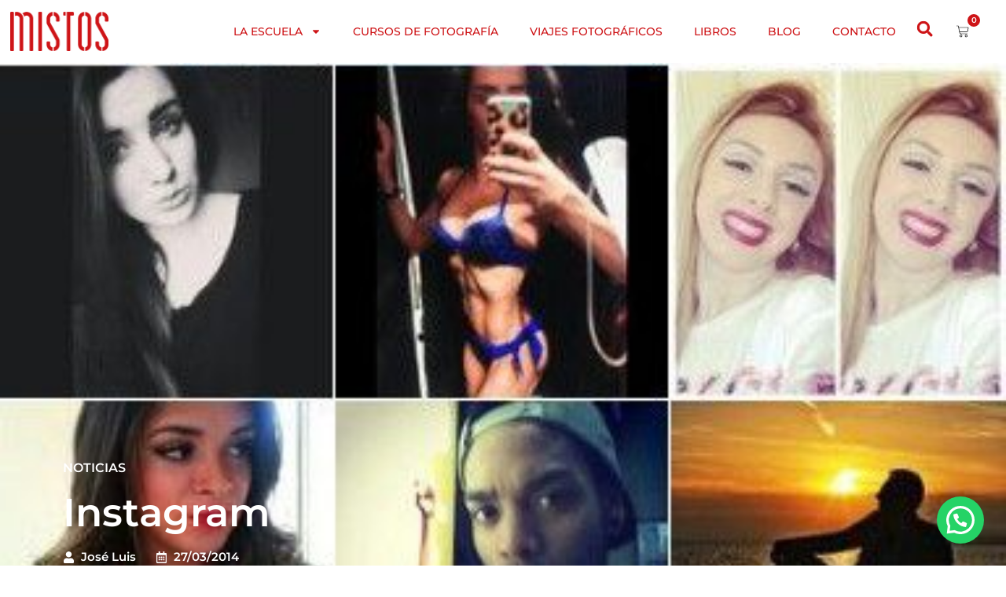

--- FILE ---
content_type: text/html; charset=UTF-8
request_url: https://www.mistos.es/instagram/
body_size: 48804
content:
<!doctype html>
<html lang="es" prefix="og: https://ogp.me/ns#">
<head>
	<meta charset="UTF-8">
	<meta name="viewport" content="width=device-width, initial-scale=1">
	<link rel="profile" href="https://gmpg.org/xfn/11">
		<style>img:is([sizes="auto" i], [sizes^="auto," i]) { contain-intrinsic-size: 3000px 1500px }</style>
	<script id="cookie-law-info-gcm-var-js">
var _ckyGcm = {"status":true,"default_settings":[{"analytics":"denied","advertisement":"denied","functional":"denied","necessary":"granted","ad_user_data":"denied","ad_personalization":"denied","regions":"All"}],"wait_for_update":2000,"url_passthrough":false,"ads_data_redaction":false}</script>
<script id="cookie-law-info-gcm-js" type="text/javascript" src="https://www.mistos.es/wp-content/plugins/cookie-law-info/lite/frontend/js/gcm.min.js"></script> <script id="cookieyes" type="text/javascript" src="https://cdn-cookieyes.com/client_data/ed9c825c6ff6df95e73be36b/script.js"></script><!-- Etiqueta de Google (gtag.js) modo de consentimiento dataLayer añadido por Site Kit -->
<script id="google_gtagjs-js-consent-mode-data-layer">
window.dataLayer = window.dataLayer || [];function gtag(){dataLayer.push(arguments);}
gtag('consent', 'default', {"ad_personalization":"denied","ad_storage":"denied","ad_user_data":"denied","analytics_storage":"denied","functionality_storage":"denied","security_storage":"denied","personalization_storage":"denied","region":["AT","BE","BG","CH","CY","CZ","DE","DK","EE","ES","FI","FR","GB","GR","HR","HU","IE","IS","IT","LI","LT","LU","LV","MT","NL","NO","PL","PT","RO","SE","SI","SK"],"wait_for_update":500});
window._googlesitekitConsentCategoryMap = {"statistics":["analytics_storage"],"marketing":["ad_storage","ad_user_data","ad_personalization"],"functional":["functionality_storage","security_storage"],"preferences":["personalization_storage"]};
window._googlesitekitConsents = {"ad_personalization":"denied","ad_storage":"denied","ad_user_data":"denied","analytics_storage":"denied","functionality_storage":"denied","security_storage":"denied","personalization_storage":"denied","region":["AT","BE","BG","CH","CY","CZ","DE","DK","EE","ES","FI","FR","GB","GR","HR","HU","IE","IS","IT","LI","LT","LU","LV","MT","NL","NO","PL","PT","RO","SE","SI","SK"],"wait_for_update":500};
</script>
<!-- Fin de la etiqueta Google (gtag.js) modo de consentimiento dataLayer añadido por Site Kit -->

<!-- Optimización para motores de búsqueda de Rank Math -  https://rankmath.com/ -->
<title>Instagram &ndash; La Escuela Mistos</title>
<meta name="description" content="Mediante esta red social puedes ver, a través de una fotografía, lo mismo que ven los ojos de la persona a la que sigues. Y esto es algo maravilloso... a no"/>
<meta name="robots" content="follow, index, max-snippet:-1, max-video-preview:-1, max-image-preview:large"/>
<link rel="canonical" href="https://www.mistos.es/instagram/" />
<meta property="og:locale" content="es_ES" />
<meta property="og:type" content="article" />
<meta property="og:title" content="Instagram &ndash; La Escuela Mistos" />
<meta property="og:description" content="Mediante esta red social puedes ver, a través de una fotografía, lo mismo que ven los ojos de la persona a la que sigues. Y esto es algo maravilloso... a no" />
<meta property="og:url" content="https://www.mistos.es/instagram/" />
<meta property="og:site_name" content="La Escuela Mistos" />
<meta property="article:publisher" content="https://www.facebook.com/mistoscc" />
<meta property="article:section" content="Noticias" />
<meta property="og:updated_time" content="2016-08-18T16:10:30+02:00" />
<meta property="og:image" content="https://www.mistos.es/wp-content/uploads/2014/03/a6d7244a09d6744108af1126b1d15621-1.jpg" />
<meta property="og:image:secure_url" content="https://www.mistos.es/wp-content/uploads/2014/03/a6d7244a09d6744108af1126b1d15621-1.jpg" />
<meta property="og:image:width" content="384" />
<meta property="og:image:height" content="476" />
<meta property="og:image:alt" content="Instagram" />
<meta property="og:image:type" content="image/jpeg" />
<meta property="article:published_time" content="2014-03-27T10:23:58+01:00" />
<meta property="article:modified_time" content="2016-08-18T16:10:30+02:00" />
<meta name="twitter:card" content="summary_large_image" />
<meta name="twitter:title" content="Instagram &ndash; La Escuela Mistos" />
<meta name="twitter:description" content="Mediante esta red social puedes ver, a través de una fotografía, lo mismo que ven los ojos de la persona a la que sigues. Y esto es algo maravilloso... a no" />
<meta name="twitter:image" content="https://www.mistos.es/wp-content/uploads/2014/03/a6d7244a09d6744108af1126b1d15621-1.jpg" />
<meta name="twitter:label1" content="Escrito por" />
<meta name="twitter:data1" content="José Luis" />
<meta name="twitter:label2" content="Tiempo de lectura" />
<meta name="twitter:data2" content="1 minuto" />
<script type="application/ld+json" class="rank-math-schema">{"@context":"https://schema.org","@graph":[{"@type":"Place","@id":"https://www.mistos.es/#place","address":{"@type":"PostalAddress","streetAddress":"C/Poeta Campos Vasallo 38","addressLocality":"Alicante","addressRegion":"Alicante","postalCode":"03004","addressCountry":"Espa\u00f1a"}},{"@type":["EducationalOrganization","Organization"],"@id":"https://www.mistos.es/#organization","name":"La Escuela Mistos","url":"https://www.mistos.es","sameAs":["https://www.facebook.com/mistoscc"],"email":"hola@mistos.es","address":{"@type":"PostalAddress","streetAddress":"C/Poeta Campos Vasallo 38","addressLocality":"Alicante","addressRegion":"Alicante","postalCode":"03004","addressCountry":"Espa\u00f1a"},"logo":{"@type":"ImageObject","@id":"https://www.mistos.es/#logo","url":"https://www.mistos.es/wp-content/uploads/2021/08/logo-mistos-web.png","contentUrl":"https://www.mistos.es/wp-content/uploads/2021/08/logo-mistos-web.png","caption":"La Escuela Mistos","inLanguage":"es","width":"1287","height":"498"},"contactPoint":[{"@type":"ContactPoint","telephone":"+34 622 19 78 79","contactType":"customer support"}],"location":{"@id":"https://www.mistos.es/#place"}},{"@type":"WebSite","@id":"https://www.mistos.es/#website","url":"https://www.mistos.es","name":"La Escuela Mistos","alternateName":"Mistos","publisher":{"@id":"https://www.mistos.es/#organization"},"inLanguage":"es"},{"@type":"ImageObject","@id":"https://www.mistos.es/wp-content/uploads/2014/03/a6d7244a09d6744108af1126b1d15621-1.jpg","url":"https://www.mistos.es/wp-content/uploads/2014/03/a6d7244a09d6744108af1126b1d15621-1.jpg","width":"384","height":"476","inLanguage":"es"},{"@type":"WebPage","@id":"https://www.mistos.es/instagram/#webpage","url":"https://www.mistos.es/instagram/","name":"Instagram &ndash; La Escuela Mistos","datePublished":"2014-03-27T10:23:58+01:00","dateModified":"2016-08-18T16:10:30+02:00","isPartOf":{"@id":"https://www.mistos.es/#website"},"primaryImageOfPage":{"@id":"https://www.mistos.es/wp-content/uploads/2014/03/a6d7244a09d6744108af1126b1d15621-1.jpg"},"inLanguage":"es"},{"@type":"Person","@id":"https://www.mistos.es/instagram/#author","name":"Jos\u00e9 Luis","image":{"@type":"ImageObject","@id":"https://secure.gravatar.com/avatar/1c9c76c5683721e60461752f4649d989a903f78be609feded911c6f123801cca?s=96&amp;d=mm&amp;r=g","url":"https://secure.gravatar.com/avatar/1c9c76c5683721e60461752f4649d989a903f78be609feded911c6f123801cca?s=96&amp;d=mm&amp;r=g","caption":"Jos\u00e9 Luis","inLanguage":"es"},"sameAs":["http://www.mistos.es/"],"worksFor":{"@id":"https://www.mistos.es/#organization"}},{"@type":"BlogPosting","headline":"Instagram &ndash; La Escuela Mistos","datePublished":"2014-03-27T10:23:58+01:00","dateModified":"2016-08-18T16:10:30+02:00","author":{"@id":"https://www.mistos.es/instagram/#author","name":"Jos\u00e9 Luis"},"publisher":{"@id":"https://www.mistos.es/#organization"},"description":"Mediante esta red social puedes ver, a trav\u00e9s de una fotograf\u00eda, lo mismo que ven los ojos de la persona a la que sigues. Y esto es algo maravilloso... a no","name":"Instagram &ndash; La Escuela Mistos","@id":"https://www.mistos.es/instagram/#richSnippet","isPartOf":{"@id":"https://www.mistos.es/instagram/#webpage"},"image":{"@id":"https://www.mistos.es/wp-content/uploads/2014/03/a6d7244a09d6744108af1126b1d15621-1.jpg"},"inLanguage":"es","mainEntityOfPage":{"@id":"https://www.mistos.es/instagram/#webpage"}}]}</script>
<!-- /Plugin Rank Math WordPress SEO -->

<link rel='dns-prefetch' href='//www.googletagmanager.com' />
<link href='https://fonts.gstatic.com' crossorigin rel='preconnect' />
<link rel="alternate" type="application/rss+xml" title="La Escuela Mistos &raquo; Feed" href="https://www.mistos.es/feed/" />
<link rel="alternate" type="application/rss+xml" title="La Escuela Mistos &raquo; Feed de los comentarios" href="https://www.mistos.es/comments/feed/" />
<link rel="alternate" type="text/calendar" title="La Escuela Mistos &raquo; iCal Feed" href="https://www.mistos.es/eventos-y-actividades/?ical=1" />
<style id='wp-emoji-styles-inline-css'>

	img.wp-smiley, img.emoji {
		display: inline !important;
		border: none !important;
		box-shadow: none !important;
		height: 1em !important;
		width: 1em !important;
		margin: 0 0.07em !important;
		vertical-align: -0.1em !important;
		background: none !important;
		padding: 0 !important;
	}
</style>
<link rel='stylesheet' id='wp-block-library-css' href='https://www.mistos.es/wp-includes/css/dist/block-library/style.min.css?ver=6.8.3' media='all' />
<style id='joinchat-button-style-inline-css'>
.wp-block-joinchat-button{border:none!important;text-align:center}.wp-block-joinchat-button figure{display:table;margin:0 auto;padding:0}.wp-block-joinchat-button figcaption{font:normal normal 400 .6em/2em var(--wp--preset--font-family--system-font,sans-serif);margin:0;padding:0}.wp-block-joinchat-button .joinchat-button__qr{background-color:#fff;border:6px solid #25d366;border-radius:30px;box-sizing:content-box;display:block;height:200px;margin:auto;overflow:hidden;padding:10px;width:200px}.wp-block-joinchat-button .joinchat-button__qr canvas,.wp-block-joinchat-button .joinchat-button__qr img{display:block;margin:auto}.wp-block-joinchat-button .joinchat-button__link{align-items:center;background-color:#25d366;border:6px solid #25d366;border-radius:30px;display:inline-flex;flex-flow:row nowrap;justify-content:center;line-height:1.25em;margin:0 auto;text-decoration:none}.wp-block-joinchat-button .joinchat-button__link:before{background:transparent var(--joinchat-ico) no-repeat center;background-size:100%;content:"";display:block;height:1.5em;margin:-.75em .75em -.75em 0;width:1.5em}.wp-block-joinchat-button figure+.joinchat-button__link{margin-top:10px}@media (orientation:landscape)and (min-height:481px),(orientation:portrait)and (min-width:481px){.wp-block-joinchat-button.joinchat-button--qr-only figure+.joinchat-button__link{display:none}}@media (max-width:480px),(orientation:landscape)and (max-height:480px){.wp-block-joinchat-button figure{display:none}}

</style>
<link rel='stylesheet' id='jet-engine-frontend-css' href='https://www.mistos.es/wp-content/plugins/jet-engine/assets/css/frontend.css?ver=3.3.6' media='all' />
<style id='global-styles-inline-css'>
:root{--wp--preset--aspect-ratio--square: 1;--wp--preset--aspect-ratio--4-3: 4/3;--wp--preset--aspect-ratio--3-4: 3/4;--wp--preset--aspect-ratio--3-2: 3/2;--wp--preset--aspect-ratio--2-3: 2/3;--wp--preset--aspect-ratio--16-9: 16/9;--wp--preset--aspect-ratio--9-16: 9/16;--wp--preset--color--black: #000000;--wp--preset--color--cyan-bluish-gray: #abb8c3;--wp--preset--color--white: #ffffff;--wp--preset--color--pale-pink: #f78da7;--wp--preset--color--vivid-red: #cf2e2e;--wp--preset--color--luminous-vivid-orange: #ff6900;--wp--preset--color--luminous-vivid-amber: #fcb900;--wp--preset--color--light-green-cyan: #7bdcb5;--wp--preset--color--vivid-green-cyan: #00d084;--wp--preset--color--pale-cyan-blue: #8ed1fc;--wp--preset--color--vivid-cyan-blue: #0693e3;--wp--preset--color--vivid-purple: #9b51e0;--wp--preset--gradient--vivid-cyan-blue-to-vivid-purple: linear-gradient(135deg,rgba(6,147,227,1) 0%,rgb(155,81,224) 100%);--wp--preset--gradient--light-green-cyan-to-vivid-green-cyan: linear-gradient(135deg,rgb(122,220,180) 0%,rgb(0,208,130) 100%);--wp--preset--gradient--luminous-vivid-amber-to-luminous-vivid-orange: linear-gradient(135deg,rgba(252,185,0,1) 0%,rgba(255,105,0,1) 100%);--wp--preset--gradient--luminous-vivid-orange-to-vivid-red: linear-gradient(135deg,rgba(255,105,0,1) 0%,rgb(207,46,46) 100%);--wp--preset--gradient--very-light-gray-to-cyan-bluish-gray: linear-gradient(135deg,rgb(238,238,238) 0%,rgb(169,184,195) 100%);--wp--preset--gradient--cool-to-warm-spectrum: linear-gradient(135deg,rgb(74,234,220) 0%,rgb(151,120,209) 20%,rgb(207,42,186) 40%,rgb(238,44,130) 60%,rgb(251,105,98) 80%,rgb(254,248,76) 100%);--wp--preset--gradient--blush-light-purple: linear-gradient(135deg,rgb(255,206,236) 0%,rgb(152,150,240) 100%);--wp--preset--gradient--blush-bordeaux: linear-gradient(135deg,rgb(254,205,165) 0%,rgb(254,45,45) 50%,rgb(107,0,62) 100%);--wp--preset--gradient--luminous-dusk: linear-gradient(135deg,rgb(255,203,112) 0%,rgb(199,81,192) 50%,rgb(65,88,208) 100%);--wp--preset--gradient--pale-ocean: linear-gradient(135deg,rgb(255,245,203) 0%,rgb(182,227,212) 50%,rgb(51,167,181) 100%);--wp--preset--gradient--electric-grass: linear-gradient(135deg,rgb(202,248,128) 0%,rgb(113,206,126) 100%);--wp--preset--gradient--midnight: linear-gradient(135deg,rgb(2,3,129) 0%,rgb(40,116,252) 100%);--wp--preset--font-size--small: 13px;--wp--preset--font-size--medium: 20px;--wp--preset--font-size--large: 36px;--wp--preset--font-size--x-large: 42px;--wp--preset--spacing--20: 0.44rem;--wp--preset--spacing--30: 0.67rem;--wp--preset--spacing--40: 1rem;--wp--preset--spacing--50: 1.5rem;--wp--preset--spacing--60: 2.25rem;--wp--preset--spacing--70: 3.38rem;--wp--preset--spacing--80: 5.06rem;--wp--preset--shadow--natural: 6px 6px 9px rgba(0, 0, 0, 0.2);--wp--preset--shadow--deep: 12px 12px 50px rgba(0, 0, 0, 0.4);--wp--preset--shadow--sharp: 6px 6px 0px rgba(0, 0, 0, 0.2);--wp--preset--shadow--outlined: 6px 6px 0px -3px rgba(255, 255, 255, 1), 6px 6px rgba(0, 0, 0, 1);--wp--preset--shadow--crisp: 6px 6px 0px rgba(0, 0, 0, 1);}:root { --wp--style--global--content-size: 800px;--wp--style--global--wide-size: 1200px; }:where(body) { margin: 0; }.wp-site-blocks > .alignleft { float: left; margin-right: 2em; }.wp-site-blocks > .alignright { float: right; margin-left: 2em; }.wp-site-blocks > .aligncenter { justify-content: center; margin-left: auto; margin-right: auto; }:where(.wp-site-blocks) > * { margin-block-start: 24px; margin-block-end: 0; }:where(.wp-site-blocks) > :first-child { margin-block-start: 0; }:where(.wp-site-blocks) > :last-child { margin-block-end: 0; }:root { --wp--style--block-gap: 24px; }:root :where(.is-layout-flow) > :first-child{margin-block-start: 0;}:root :where(.is-layout-flow) > :last-child{margin-block-end: 0;}:root :where(.is-layout-flow) > *{margin-block-start: 24px;margin-block-end: 0;}:root :where(.is-layout-constrained) > :first-child{margin-block-start: 0;}:root :where(.is-layout-constrained) > :last-child{margin-block-end: 0;}:root :where(.is-layout-constrained) > *{margin-block-start: 24px;margin-block-end: 0;}:root :where(.is-layout-flex){gap: 24px;}:root :where(.is-layout-grid){gap: 24px;}.is-layout-flow > .alignleft{float: left;margin-inline-start: 0;margin-inline-end: 2em;}.is-layout-flow > .alignright{float: right;margin-inline-start: 2em;margin-inline-end: 0;}.is-layout-flow > .aligncenter{margin-left: auto !important;margin-right: auto !important;}.is-layout-constrained > .alignleft{float: left;margin-inline-start: 0;margin-inline-end: 2em;}.is-layout-constrained > .alignright{float: right;margin-inline-start: 2em;margin-inline-end: 0;}.is-layout-constrained > .aligncenter{margin-left: auto !important;margin-right: auto !important;}.is-layout-constrained > :where(:not(.alignleft):not(.alignright):not(.alignfull)){max-width: var(--wp--style--global--content-size);margin-left: auto !important;margin-right: auto !important;}.is-layout-constrained > .alignwide{max-width: var(--wp--style--global--wide-size);}body .is-layout-flex{display: flex;}.is-layout-flex{flex-wrap: wrap;align-items: center;}.is-layout-flex > :is(*, div){margin: 0;}body .is-layout-grid{display: grid;}.is-layout-grid > :is(*, div){margin: 0;}body{padding-top: 0px;padding-right: 0px;padding-bottom: 0px;padding-left: 0px;}a:where(:not(.wp-element-button)){text-decoration: underline;}:root :where(.wp-element-button, .wp-block-button__link){background-color: #32373c;border-width: 0;color: #fff;font-family: inherit;font-size: inherit;line-height: inherit;padding: calc(0.667em + 2px) calc(1.333em + 2px);text-decoration: none;}.has-black-color{color: var(--wp--preset--color--black) !important;}.has-cyan-bluish-gray-color{color: var(--wp--preset--color--cyan-bluish-gray) !important;}.has-white-color{color: var(--wp--preset--color--white) !important;}.has-pale-pink-color{color: var(--wp--preset--color--pale-pink) !important;}.has-vivid-red-color{color: var(--wp--preset--color--vivid-red) !important;}.has-luminous-vivid-orange-color{color: var(--wp--preset--color--luminous-vivid-orange) !important;}.has-luminous-vivid-amber-color{color: var(--wp--preset--color--luminous-vivid-amber) !important;}.has-light-green-cyan-color{color: var(--wp--preset--color--light-green-cyan) !important;}.has-vivid-green-cyan-color{color: var(--wp--preset--color--vivid-green-cyan) !important;}.has-pale-cyan-blue-color{color: var(--wp--preset--color--pale-cyan-blue) !important;}.has-vivid-cyan-blue-color{color: var(--wp--preset--color--vivid-cyan-blue) !important;}.has-vivid-purple-color{color: var(--wp--preset--color--vivid-purple) !important;}.has-black-background-color{background-color: var(--wp--preset--color--black) !important;}.has-cyan-bluish-gray-background-color{background-color: var(--wp--preset--color--cyan-bluish-gray) !important;}.has-white-background-color{background-color: var(--wp--preset--color--white) !important;}.has-pale-pink-background-color{background-color: var(--wp--preset--color--pale-pink) !important;}.has-vivid-red-background-color{background-color: var(--wp--preset--color--vivid-red) !important;}.has-luminous-vivid-orange-background-color{background-color: var(--wp--preset--color--luminous-vivid-orange) !important;}.has-luminous-vivid-amber-background-color{background-color: var(--wp--preset--color--luminous-vivid-amber) !important;}.has-light-green-cyan-background-color{background-color: var(--wp--preset--color--light-green-cyan) !important;}.has-vivid-green-cyan-background-color{background-color: var(--wp--preset--color--vivid-green-cyan) !important;}.has-pale-cyan-blue-background-color{background-color: var(--wp--preset--color--pale-cyan-blue) !important;}.has-vivid-cyan-blue-background-color{background-color: var(--wp--preset--color--vivid-cyan-blue) !important;}.has-vivid-purple-background-color{background-color: var(--wp--preset--color--vivid-purple) !important;}.has-black-border-color{border-color: var(--wp--preset--color--black) !important;}.has-cyan-bluish-gray-border-color{border-color: var(--wp--preset--color--cyan-bluish-gray) !important;}.has-white-border-color{border-color: var(--wp--preset--color--white) !important;}.has-pale-pink-border-color{border-color: var(--wp--preset--color--pale-pink) !important;}.has-vivid-red-border-color{border-color: var(--wp--preset--color--vivid-red) !important;}.has-luminous-vivid-orange-border-color{border-color: var(--wp--preset--color--luminous-vivid-orange) !important;}.has-luminous-vivid-amber-border-color{border-color: var(--wp--preset--color--luminous-vivid-amber) !important;}.has-light-green-cyan-border-color{border-color: var(--wp--preset--color--light-green-cyan) !important;}.has-vivid-green-cyan-border-color{border-color: var(--wp--preset--color--vivid-green-cyan) !important;}.has-pale-cyan-blue-border-color{border-color: var(--wp--preset--color--pale-cyan-blue) !important;}.has-vivid-cyan-blue-border-color{border-color: var(--wp--preset--color--vivid-cyan-blue) !important;}.has-vivid-purple-border-color{border-color: var(--wp--preset--color--vivid-purple) !important;}.has-vivid-cyan-blue-to-vivid-purple-gradient-background{background: var(--wp--preset--gradient--vivid-cyan-blue-to-vivid-purple) !important;}.has-light-green-cyan-to-vivid-green-cyan-gradient-background{background: var(--wp--preset--gradient--light-green-cyan-to-vivid-green-cyan) !important;}.has-luminous-vivid-amber-to-luminous-vivid-orange-gradient-background{background: var(--wp--preset--gradient--luminous-vivid-amber-to-luminous-vivid-orange) !important;}.has-luminous-vivid-orange-to-vivid-red-gradient-background{background: var(--wp--preset--gradient--luminous-vivid-orange-to-vivid-red) !important;}.has-very-light-gray-to-cyan-bluish-gray-gradient-background{background: var(--wp--preset--gradient--very-light-gray-to-cyan-bluish-gray) !important;}.has-cool-to-warm-spectrum-gradient-background{background: var(--wp--preset--gradient--cool-to-warm-spectrum) !important;}.has-blush-light-purple-gradient-background{background: var(--wp--preset--gradient--blush-light-purple) !important;}.has-blush-bordeaux-gradient-background{background: var(--wp--preset--gradient--blush-bordeaux) !important;}.has-luminous-dusk-gradient-background{background: var(--wp--preset--gradient--luminous-dusk) !important;}.has-pale-ocean-gradient-background{background: var(--wp--preset--gradient--pale-ocean) !important;}.has-electric-grass-gradient-background{background: var(--wp--preset--gradient--electric-grass) !important;}.has-midnight-gradient-background{background: var(--wp--preset--gradient--midnight) !important;}.has-small-font-size{font-size: var(--wp--preset--font-size--small) !important;}.has-medium-font-size{font-size: var(--wp--preset--font-size--medium) !important;}.has-large-font-size{font-size: var(--wp--preset--font-size--large) !important;}.has-x-large-font-size{font-size: var(--wp--preset--font-size--x-large) !important;}
:root :where(.wp-block-pullquote){font-size: 1.5em;line-height: 1.6;}
</style>
<link rel='stylesheet' id='woocommerce-layout-css' href='https://www.mistos.es/wp-content/plugins/woocommerce/assets/css/woocommerce-layout.css?ver=10.2.2' media='all' />
<link rel='stylesheet' id='woocommerce-smallscreen-css' href='https://www.mistos.es/wp-content/plugins/woocommerce/assets/css/woocommerce-smallscreen.css?ver=10.2.2' media='only screen and (max-width: 768px)' />
<link rel='stylesheet' id='woocommerce-general-css' href='https://www.mistos.es/wp-content/plugins/woocommerce/assets/css/woocommerce.css?ver=10.2.2' media='all' />
<style id='woocommerce-inline-inline-css'>
.woocommerce form .form-row .required { visibility: visible; }
</style>
<link rel='stylesheet' id='wp-review-slider-pro-public_combine-css' href='https://www.mistos.es/wp-content/plugins/wp-google-places-review-slider/public/css/wprev-public_combine.css?ver=17.5' media='all' />
<link rel='stylesheet' id='tribe-events-v2-single-skeleton-css' href='https://www.mistos.es/wp-content/plugins/the-events-calendar/build/css/tribe-events-single-skeleton.css?ver=6.15.11' media='all' />
<link rel='stylesheet' id='tribe-events-v2-single-skeleton-full-css' href='https://www.mistos.es/wp-content/plugins/the-events-calendar/build/css/tribe-events-single-full.css?ver=6.15.11' media='all' />
<link rel='stylesheet' id='tec-events-elementor-widgets-base-styles-css' href='https://www.mistos.es/wp-content/plugins/the-events-calendar/build/css/integrations/plugins/elementor/widgets/widget-base.css?ver=6.15.11' media='all' />
<link rel='stylesheet' id='brands-styles-css' href='https://www.mistos.es/wp-content/plugins/woocommerce/assets/css/brands.css?ver=10.2.2' media='all' />
<link rel='stylesheet' id='hello-elementor-css' href='https://www.mistos.es/wp-content/themes/hello-elementor/assets/css/reset.css?ver=3.4.4' media='all' />
<link rel='stylesheet' id='hello-elementor-theme-style-css' href='https://www.mistos.es/wp-content/themes/hello-elementor/assets/css/theme.css?ver=3.4.4' media='all' />
<link rel='stylesheet' id='hello-elementor-header-footer-css' href='https://www.mistos.es/wp-content/themes/hello-elementor/assets/css/header-footer.css?ver=3.4.4' media='all' />
<link rel='stylesheet' id='elementor-frontend-css' href='https://www.mistos.es/wp-content/plugins/elementor/assets/css/frontend.min.css?ver=3.32.4' media='all' />
<style id='elementor-frontend-inline-css'>
.elementor-kit-26574{--e-global-color-primary:#000000;--e-global-color-secondary:#F7F7F7;--e-global-color-text:#4F4F4F;--e-global-color-accent:#CE1417;--e-global-color-cc42f3a:#89090C;--e-global-color-e9cb8a9:#FFFFFF;--e-global-color-1339138:#252525;--e-global-color-f22e549:#9C9B9B;--e-global-typography-primary-font-family:"Montserrat";--e-global-typography-primary-font-weight:600;--e-global-typography-secondary-font-family:"Montserrat";--e-global-typography-secondary-font-weight:600;--e-global-typography-text-font-family:"Montserrat";--e-global-typography-text-font-weight:400;--e-global-typography-accent-font-family:"Montserrat";--e-global-typography-accent-font-weight:500;color:var( --e-global-color-text );font-family:"Montserrat", Sans-serif;font-size:16px;font-weight:400;}.elementor-kit-26574 button:hover,.elementor-kit-26574 button:focus,.elementor-kit-26574 input[type="button"]:hover,.elementor-kit-26574 input[type="button"]:focus,.elementor-kit-26574 input[type="submit"]:hover,.elementor-kit-26574 input[type="submit"]:focus,.elementor-kit-26574 .elementor-button:hover,.elementor-kit-26574 .elementor-button:focus{background-color:var( --e-global-color-cc42f3a );color:var( --e-global-color-e9cb8a9 );}.elementor-kit-26574 e-page-transition{background-color:#FFBC7D;}.elementor-kit-26574 a{color:var( --e-global-color-accent );font-family:"Montserrat", Sans-serif;font-size:16px;font-weight:600;}.elementor-kit-26574 a:hover{color:var( --e-global-color-cc42f3a );font-family:"Montserrat", Sans-serif;}.elementor-kit-26574 h1{color:var( --e-global-color-primary );font-family:"Montserrat", Sans-serif;font-size:50px;}.elementor-kit-26574 h2{color:var( --e-global-color-primary );font-family:"Montserrat", Sans-serif;font-size:30px;line-height:1.3em;}.elementor-kit-26574 h3{color:var( --e-global-color-primary );font-family:"Montserrat", Sans-serif;font-size:30px;font-weight:600;}.elementor-kit-26574 h4{color:var( --e-global-color-primary );font-family:"Montserrat", Sans-serif;font-size:20px;font-weight:600;}.elementor-kit-26574 button,.elementor-kit-26574 input[type="button"],.elementor-kit-26574 input[type="submit"],.elementor-kit-26574 .elementor-button{font-family:"Montserrat", Sans-serif;font-weight:500;color:var( --e-global-color-e9cb8a9 );}.elementor-section.elementor-section-boxed > .elementor-container{max-width:1140px;}.e-con{--container-max-width:1140px;}.elementor-widget:not(:last-child){margin-block-end:20px;}.elementor-element{--widgets-spacing:20px 20px;--widgets-spacing-row:20px;--widgets-spacing-column:20px;}{}h1.entry-title{display:var(--page-title-display);}.site-header .site-branding{flex-direction:column;align-items:stretch;}.site-header{padding-inline-end:0px;padding-inline-start:0px;}.site-footer .site-branding{flex-direction:column;align-items:stretch;}@media(max-width:1024px){.elementor-section.elementor-section-boxed > .elementor-container{max-width:1024px;}.e-con{--container-max-width:1024px;}}@media(max-width:767px){.elementor-kit-26574 h1{font-size:30px;}.elementor-kit-26574 h2{font-size:25px;line-height:1.2em;}.elementor-kit-26574 h3{font-size:20px;}.elementor-kit-26574 h4{font-size:18px;}.elementor-section.elementor-section-boxed > .elementor-container{max-width:767px;}.e-con{--container-max-width:767px;}}/* Start Custom Fonts CSS */@font-face {
	font-family: 'Montserrat';
	font-style: normal;
	font-weight: 600;
	font-display: auto;
	src: url('https://www.mistos.es/wp-content/uploads/2022/01/Montserrat-SemiBold.ttf') format('truetype');
}
@font-face {
	font-family: 'Montserrat';
	font-style: normal;
	font-weight: normal;
	font-display: auto;
	src: url('https://www.mistos.es/wp-content/uploads/2022/01/Montserrat-Regular.ttf') format('truetype');
}
@font-face {
	font-family: 'Montserrat';
	font-style: normal;
	font-weight: 300;
	font-display: auto;
	src: url('https://www.mistos.es/wp-content/uploads/2022/01/Montserrat-Light.ttf') format('truetype');
}
@font-face {
	font-family: 'Montserrat';
	font-style: normal;
	font-weight: 500;
	font-display: auto;
	src: url('https://www.mistos.es/wp-content/uploads/2022/01/Montserrat-Medium.ttf') format('truetype');
}
@font-face {
	font-family: 'Montserrat';
	font-style: italic;
	font-weight: normal;
	font-display: auto;
	src: url('https://www.mistos.es/wp-content/uploads/2022/01/Montserrat-Italic.ttf') format('truetype');
}
@font-face {
	font-family: 'Montserrat';
	font-style: normal;
	font-weight: 700;
	font-display: auto;
	src: url('https://www.mistos.es/wp-content/uploads/2022/01/Montserrat-Bold.ttf') format('truetype');
}
/* End Custom Fonts CSS */
.elementor-26669 .elementor-element.elementor-element-48e25ed > .elementor-container > .elementor-column > .elementor-widget-wrap{align-content:center;align-items:center;}.elementor-26669 .elementor-element.elementor-element-48e25ed:not(.elementor-motion-effects-element-type-background), .elementor-26669 .elementor-element.elementor-element-48e25ed > .elementor-motion-effects-container > .elementor-motion-effects-layer{background-color:#FFFFFF;}.elementor-26669 .elementor-element.elementor-element-48e25ed > .elementor-container{min-height:80px;}.elementor-26669 .elementor-element.elementor-element-48e25ed{transition:background 0.3s, border 0.3s, border-radius 0.3s, box-shadow 0.3s;padding:0% 1% 0% 1%;}.elementor-26669 .elementor-element.elementor-element-48e25ed > .elementor-background-overlay{transition:background 0.3s, border-radius 0.3s, opacity 0.3s;}.elementor-26669 .elementor-element.elementor-element-c83bfc4 > .elementor-element-populated{padding:0px 0px 0px 0px;}.elementor-widget-image .widget-image-caption{color:var( --e-global-color-text );font-family:var( --e-global-typography-text-font-family ), Sans-serif;font-weight:var( --e-global-typography-text-font-weight );}.elementor-26669 .elementor-element.elementor-element-490bf60{text-align:left;}.elementor-26669 .elementor-element.elementor-element-490bf60 img{width:100%;max-width:100%;height:50px;}.elementor-bc-flex-widget .elementor-26669 .elementor-element.elementor-element-b0c94e6.elementor-column .elementor-widget-wrap{align-items:center;}.elementor-26669 .elementor-element.elementor-element-b0c94e6.elementor-column.elementor-element[data-element_type="column"] > .elementor-widget-wrap.elementor-element-populated{align-content:center;align-items:center;}.elementor-26669 .elementor-element.elementor-element-b0c94e6.elementor-column > .elementor-widget-wrap{justify-content:flex-end;}.elementor-widget-nav-menu .elementor-nav-menu .elementor-item{font-family:var( --e-global-typography-primary-font-family ), Sans-serif;font-weight:var( --e-global-typography-primary-font-weight );}.elementor-widget-nav-menu .elementor-nav-menu--main .elementor-item{color:var( --e-global-color-text );fill:var( --e-global-color-text );}.elementor-widget-nav-menu .elementor-nav-menu--main .elementor-item:hover,
					.elementor-widget-nav-menu .elementor-nav-menu--main .elementor-item.elementor-item-active,
					.elementor-widget-nav-menu .elementor-nav-menu--main .elementor-item.highlighted,
					.elementor-widget-nav-menu .elementor-nav-menu--main .elementor-item:focus{color:var( --e-global-color-accent );fill:var( --e-global-color-accent );}.elementor-widget-nav-menu .elementor-nav-menu--main:not(.e--pointer-framed) .elementor-item:before,
					.elementor-widget-nav-menu .elementor-nav-menu--main:not(.e--pointer-framed) .elementor-item:after{background-color:var( --e-global-color-accent );}.elementor-widget-nav-menu .e--pointer-framed .elementor-item:before,
					.elementor-widget-nav-menu .e--pointer-framed .elementor-item:after{border-color:var( --e-global-color-accent );}.elementor-widget-nav-menu{--e-nav-menu-divider-color:var( --e-global-color-text );}.elementor-widget-nav-menu .elementor-nav-menu--dropdown .elementor-item, .elementor-widget-nav-menu .elementor-nav-menu--dropdown  .elementor-sub-item{font-family:var( --e-global-typography-accent-font-family ), Sans-serif;font-weight:var( --e-global-typography-accent-font-weight );}.elementor-26669 .elementor-element.elementor-element-8b54470{width:auto;max-width:auto;}.elementor-26669 .elementor-element.elementor-element-8b54470 .elementor-menu-toggle{margin:0 auto;background-color:#FFFFFF;}.elementor-26669 .elementor-element.elementor-element-8b54470 .elementor-nav-menu .elementor-item{font-family:"Montserrat", Sans-serif;font-size:14px;font-weight:500;text-transform:uppercase;}.elementor-26669 .elementor-element.elementor-element-8b54470 .elementor-nav-menu--main .elementor-item{color:#CE1417;fill:#CE1417;}.elementor-26669 .elementor-element.elementor-element-8b54470 .elementor-nav-menu--main .elementor-item:hover,
					.elementor-26669 .elementor-element.elementor-element-8b54470 .elementor-nav-menu--main .elementor-item.elementor-item-active,
					.elementor-26669 .elementor-element.elementor-element-8b54470 .elementor-nav-menu--main .elementor-item.highlighted,
					.elementor-26669 .elementor-element.elementor-element-8b54470 .elementor-nav-menu--main .elementor-item:focus{color:#000000;fill:#000000;}.elementor-26669 .elementor-element.elementor-element-8b54470 .elementor-nav-menu--main:not(.e--pointer-framed) .elementor-item:before,
					.elementor-26669 .elementor-element.elementor-element-8b54470 .elementor-nav-menu--main:not(.e--pointer-framed) .elementor-item:after{background-color:#CE1417;}.elementor-26669 .elementor-element.elementor-element-8b54470 .e--pointer-framed .elementor-item:before,
					.elementor-26669 .elementor-element.elementor-element-8b54470 .e--pointer-framed .elementor-item:after{border-color:#CE1417;}.elementor-26669 .elementor-element.elementor-element-8b54470 .elementor-nav-menu--main .elementor-item.elementor-item-active{color:#000000;}.elementor-26669 .elementor-element.elementor-element-8b54470 .elementor-nav-menu--main:not(.e--pointer-framed) .elementor-item.elementor-item-active:before,
					.elementor-26669 .elementor-element.elementor-element-8b54470 .elementor-nav-menu--main:not(.e--pointer-framed) .elementor-item.elementor-item-active:after{background-color:#000000;}.elementor-26669 .elementor-element.elementor-element-8b54470 .e--pointer-framed .elementor-item.elementor-item-active:before,
					.elementor-26669 .elementor-element.elementor-element-8b54470 .e--pointer-framed .elementor-item.elementor-item-active:after{border-color:#000000;}.elementor-26669 .elementor-element.elementor-element-8b54470 .elementor-nav-menu--dropdown a, .elementor-26669 .elementor-element.elementor-element-8b54470 .elementor-menu-toggle{color:var( --e-global-color-primary );fill:var( --e-global-color-primary );}.elementor-26669 .elementor-element.elementor-element-8b54470 .elementor-nav-menu--dropdown{background-color:var( --e-global-color-secondary );}.elementor-26669 .elementor-element.elementor-element-8b54470 .elementor-nav-menu--dropdown a:hover,
					.elementor-26669 .elementor-element.elementor-element-8b54470 .elementor-nav-menu--dropdown a:focus,
					.elementor-26669 .elementor-element.elementor-element-8b54470 .elementor-nav-menu--dropdown a.elementor-item-active,
					.elementor-26669 .elementor-element.elementor-element-8b54470 .elementor-nav-menu--dropdown a.highlighted,
					.elementor-26669 .elementor-element.elementor-element-8b54470 .elementor-menu-toggle:hover,
					.elementor-26669 .elementor-element.elementor-element-8b54470 .elementor-menu-toggle:focus{color:var( --e-global-color-e9cb8a9 );}.elementor-26669 .elementor-element.elementor-element-8b54470 .elementor-nav-menu--dropdown a:hover,
					.elementor-26669 .elementor-element.elementor-element-8b54470 .elementor-nav-menu--dropdown a:focus,
					.elementor-26669 .elementor-element.elementor-element-8b54470 .elementor-nav-menu--dropdown a.elementor-item-active,
					.elementor-26669 .elementor-element.elementor-element-8b54470 .elementor-nav-menu--dropdown a.highlighted{background-color:var( --e-global-color-accent );}.elementor-26669 .elementor-element.elementor-element-8b54470 .elementor-nav-menu--dropdown a.elementor-item-active{background-color:var( --e-global-color-accent );}.elementor-26669 .elementor-element.elementor-element-8b54470 .elementor-nav-menu--dropdown .elementor-item, .elementor-26669 .elementor-element.elementor-element-8b54470 .elementor-nav-menu--dropdown  .elementor-sub-item{font-family:"Montserrat", Sans-serif;font-size:14px;font-weight:400;}.elementor-26669 .elementor-element.elementor-element-8b54470 div.elementor-menu-toggle{color:var( --e-global-color-accent );}.elementor-26669 .elementor-element.elementor-element-8b54470 div.elementor-menu-toggle svg{fill:var( --e-global-color-accent );}.elementor-26669 .elementor-element.elementor-element-8b54470 div.elementor-menu-toggle:hover, .elementor-26669 .elementor-element.elementor-element-8b54470 div.elementor-menu-toggle:focus{color:var( --e-global-color-cc42f3a );}.elementor-26669 .elementor-element.elementor-element-8b54470 div.elementor-menu-toggle:hover svg, .elementor-26669 .elementor-element.elementor-element-8b54470 div.elementor-menu-toggle:focus svg{fill:var( --e-global-color-cc42f3a );}.elementor-widget-search-form input[type="search"].elementor-search-form__input{font-family:var( --e-global-typography-text-font-family ), Sans-serif;font-weight:var( --e-global-typography-text-font-weight );}.elementor-widget-search-form .elementor-search-form__input,
					.elementor-widget-search-form .elementor-search-form__icon,
					.elementor-widget-search-form .elementor-lightbox .dialog-lightbox-close-button,
					.elementor-widget-search-form .elementor-lightbox .dialog-lightbox-close-button:hover,
					.elementor-widget-search-form.elementor-search-form--skin-full_screen input[type="search"].elementor-search-form__input{color:var( --e-global-color-text );fill:var( --e-global-color-text );}.elementor-widget-search-form .elementor-search-form__submit{font-family:var( --e-global-typography-text-font-family ), Sans-serif;font-weight:var( --e-global-typography-text-font-weight );background-color:var( --e-global-color-secondary );}.elementor-26669 .elementor-element.elementor-element-ed3b810{width:auto;max-width:auto;}.elementor-26669 .elementor-element.elementor-element-ed3b810 > .elementor-widget-container{margin:-6px 0px 0px 0px;}.elementor-26669 .elementor-element.elementor-element-ed3b810 .elementor-search-form{text-align:center;}.elementor-26669 .elementor-element.elementor-element-ed3b810 .elementor-search-form__toggle{--e-search-form-toggle-size:33px;--e-search-form-toggle-color:#CE1417;--e-search-form-toggle-background-color:#FFFFFF;--e-search-form-toggle-icon-size:calc(62em / 100);--e-search-form-toggle-border-width:0px;}.elementor-26669 .elementor-element.elementor-element-ed3b810:not(.elementor-search-form--skin-full_screen) .elementor-search-form__container{border-radius:3px;}.elementor-26669 .elementor-element.elementor-element-ed3b810.elementor-search-form--skin-full_screen input[type="search"].elementor-search-form__input{border-radius:3px;}.elementor-widget-woocommerce-menu-cart .elementor-menu-cart__toggle .elementor-button{font-family:var( --e-global-typography-primary-font-family ), Sans-serif;font-weight:var( --e-global-typography-primary-font-weight );}.elementor-widget-woocommerce-menu-cart .elementor-menu-cart__product-name a{font-family:var( --e-global-typography-primary-font-family ), Sans-serif;font-weight:var( --e-global-typography-primary-font-weight );}.elementor-widget-woocommerce-menu-cart .elementor-menu-cart__product-price{font-family:var( --e-global-typography-primary-font-family ), Sans-serif;font-weight:var( --e-global-typography-primary-font-weight );}.elementor-widget-woocommerce-menu-cart .elementor-menu-cart__footer-buttons .elementor-button{font-family:var( --e-global-typography-primary-font-family ), Sans-serif;font-weight:var( --e-global-typography-primary-font-weight );}.elementor-widget-woocommerce-menu-cart .elementor-menu-cart__footer-buttons a.elementor-button--view-cart{font-family:var( --e-global-typography-primary-font-family ), Sans-serif;font-weight:var( --e-global-typography-primary-font-weight );}.elementor-widget-woocommerce-menu-cart .elementor-menu-cart__footer-buttons a.elementor-button--checkout{font-family:var( --e-global-typography-primary-font-family ), Sans-serif;font-weight:var( --e-global-typography-primary-font-weight );}.elementor-widget-woocommerce-menu-cart .woocommerce-mini-cart__empty-message{font-family:var( --e-global-typography-primary-font-family ), Sans-serif;font-weight:var( --e-global-typography-primary-font-weight );}.elementor-26669 .elementor-element.elementor-element-b9f0b42{width:auto;max-width:auto;--main-alignment:center;--divider-style:solid;--subtotal-divider-style:solid;--elementor-remove-from-cart-button:none;--remove-from-cart-button:block;--toggle-button-icon-color:#000000;--toggle-button-icon-hover-color:var( --e-global-color-1339138 );--toggle-button-border-width:0px;--items-indicator-background-color:#CE1417;--cart-background-color:var( --e-global-color-e9cb8a9 );--cart-border-style:none;--cart-border-radius:5px 5px 5px 5px;--cart-close-icon-size:20px;--cart-close-button-color:var( --e-global-color-f22e549 );--cart-close-button-hover-color:var( --e-global-color-1339138 );--remove-item-button-color:var( --e-global-color-f22e549 );--remove-item-button-hover-color:var( --e-global-color-text );--menu-cart-subtotal-color:var( --e-global-color-1339138 );--product-price-color:var( --e-global-color-text );--cart-footer-layout:1fr;--products-max-height-sidecart:calc(100vh - 300px);--products-max-height-minicart:calc(100vh - 450px);--view-cart-button-text-color:var( --e-global-color-e9cb8a9 );--view-cart-button-background-color:var( --e-global-color-accent );--view-cart-button-hover-text-color:var( --e-global-color-e9cb8a9 );--view-cart-button-hover-background-color:var( --e-global-color-cc42f3a );--checkout-button-text-color:var( --e-global-color-e9cb8a9 );--checkout-button-background-color:var( --e-global-color-primary );--checkout-button-hover-text-color:var( --e-global-color-e9cb8a9 );--checkout-button-hover-background-color:var( --e-global-color-1339138 );}.elementor-26669 .elementor-element.elementor-element-b9f0b42 > .elementor-widget-container{margin:0px 0px 0px 0px;}body:not(.rtl) .elementor-26669 .elementor-element.elementor-element-b9f0b42 .elementor-menu-cart__toggle .elementor-button-icon .elementor-button-icon-qty[data-counter]{right:-14px;top:-14px;}body.rtl .elementor-26669 .elementor-element.elementor-element-b9f0b42 .elementor-menu-cart__toggle .elementor-button-icon .elementor-button-icon-qty[data-counter]{right:14px;top:-14px;left:auto;}.elementor-26669 .elementor-element.elementor-element-b9f0b42 .elementor-menu-cart__subtotal{font-family:var( --e-global-typography-accent-font-family ), Sans-serif;font-weight:var( --e-global-typography-accent-font-weight );}.elementor-26669 .elementor-element.elementor-element-b9f0b42 .widget_shopping_cart_content{--subtotal-divider-left-width:0;--subtotal-divider-right-width:0;}.elementor-26669 .elementor-element.elementor-element-b9f0b42 .elementor-menu-cart__product-name a{color:var( --e-global-color-accent );}.elementor-26669 .elementor-element.elementor-element-b9f0b42 .elementor-menu-cart__product-name a:hover{color:var( --e-global-color-cc42f3a );}.elementor-26669 .elementor-element.elementor-element-b9f0b42 .elementor-menu-cart__product-price .product-quantity{font-family:var( --e-global-typography-accent-font-family ), Sans-serif;font-weight:var( --e-global-typography-accent-font-weight );}.elementor-26669 .elementor-element.elementor-element-b9f0b42 .elementor-menu-cart__footer-buttons .elementor-button{font-family:var( --e-global-typography-accent-font-family ), Sans-serif;font-weight:var( --e-global-typography-accent-font-weight );}.elementor-widget-lottie{--caption-color:var( --e-global-color-text );}.elementor-widget-lottie .e-lottie__caption{font-family:var( --e-global-typography-text-font-family ), Sans-serif;font-weight:var( --e-global-typography-text-font-weight );}.elementor-26669 .elementor-element.elementor-element-7a54ee9{width:auto;max-width:auto;--lottie-container-width:45px;}.elementor-26669 .elementor-element.elementor-element-7a54ee9 > .elementor-widget-container{margin:17px 15px 0px 15px;}.elementor-theme-builder-content-area{height:400px;}.elementor-location-header:before, .elementor-location-footer:before{content:"";display:table;clear:both;}@media(max-width:1024px){.elementor-26669 .elementor-element.elementor-element-ed3b810 > .elementor-widget-container{margin:-2px 0px 0px 0px;}}@media(min-width:768px){.elementor-26669 .elementor-element.elementor-element-c83bfc4{width:10%;}.elementor-26669 .elementor-element.elementor-element-b0c94e6{width:90%;}}@media(max-width:1024px) and (min-width:768px){.elementor-26669 .elementor-element.elementor-element-c83bfc4{width:15%;}.elementor-26669 .elementor-element.elementor-element-b0c94e6{width:85%;}}@media(max-width:767px){.elementor-26669 .elementor-element.elementor-element-48e25ed > .elementor-container{min-height:45px;}.elementor-26669 .elementor-element.elementor-element-48e25ed{padding:0px 1px 0px 20px;}.elementor-26669 .elementor-element.elementor-element-c83bfc4{width:30%;}.elementor-26669 .elementor-element.elementor-element-490bf60 img{height:35px;}.elementor-26669 .elementor-element.elementor-element-b0c94e6{width:70%;}.elementor-26669 .elementor-element.elementor-element-b0c94e6.elementor-column > .elementor-widget-wrap{justify-content:flex-end;}.elementor-26669 .elementor-element.elementor-element-b9f0b42 > .elementor-widget-container{margin:0px 0px 0px 0px;}.elementor-26669 .elementor-element.elementor-element-b9f0b42{--toggle-icon-size:25px;}.elementor-26669 .elementor-element.elementor-element-7a54ee9{width:auto;max-width:auto;--lottie-container-width:45px;--lottie-container-max-width:45px;}.elementor-26669 .elementor-element.elementor-element-7a54ee9 > .elementor-widget-container{margin:0px 0px 0px 0px;}}/* Start custom CSS for lottie, class: .elementor-element-7a54ee9 */.elementor-widget-lottie .e-lottie__caption {display:none;}/* End custom CSS */
.elementor-26694 .elementor-element.elementor-element-7b14b70:not(.elementor-motion-effects-element-type-background), .elementor-26694 .elementor-element.elementor-element-7b14b70 > .elementor-motion-effects-container > .elementor-motion-effects-layer{background-color:#CE1417;}.elementor-26694 .elementor-element.elementor-element-7b14b70{transition:background 0.3s, border 0.3s, border-radius 0.3s, box-shadow 0.3s;padding:3% 5% 3% 5%;}.elementor-26694 .elementor-element.elementor-element-7b14b70 > .elementor-background-overlay{transition:background 0.3s, border-radius 0.3s, opacity 0.3s;}.elementor-widget-heading .elementor-heading-title{font-family:var( --e-global-typography-primary-font-family ), Sans-serif;font-weight:var( --e-global-typography-primary-font-weight );color:var( --e-global-color-primary );}.elementor-26694 .elementor-element.elementor-element-9fd2526 .elementor-heading-title{font-family:"Montserrat", Sans-serif;font-size:20px;font-weight:600;color:#FFFFFF;}.elementor-widget-icon-list .elementor-icon-list-item:not(:last-child):after{border-color:var( --e-global-color-text );}.elementor-widget-icon-list .elementor-icon-list-icon i{color:var( --e-global-color-primary );}.elementor-widget-icon-list .elementor-icon-list-icon svg{fill:var( --e-global-color-primary );}.elementor-widget-icon-list .elementor-icon-list-item > .elementor-icon-list-text, .elementor-widget-icon-list .elementor-icon-list-item > a{font-family:var( --e-global-typography-text-font-family ), Sans-serif;font-weight:var( --e-global-typography-text-font-weight );}.elementor-widget-icon-list .elementor-icon-list-text{color:var( --e-global-color-secondary );}.elementor-26694 .elementor-element.elementor-element-8a3894c .elementor-icon-list-items:not(.elementor-inline-items) .elementor-icon-list-item:not(:last-child){padding-block-end:calc(6px/2);}.elementor-26694 .elementor-element.elementor-element-8a3894c .elementor-icon-list-items:not(.elementor-inline-items) .elementor-icon-list-item:not(:first-child){margin-block-start:calc(6px/2);}.elementor-26694 .elementor-element.elementor-element-8a3894c .elementor-icon-list-items.elementor-inline-items .elementor-icon-list-item{margin-inline:calc(6px/2);}.elementor-26694 .elementor-element.elementor-element-8a3894c .elementor-icon-list-items.elementor-inline-items{margin-inline:calc(-6px/2);}.elementor-26694 .elementor-element.elementor-element-8a3894c .elementor-icon-list-items.elementor-inline-items .elementor-icon-list-item:after{inset-inline-end:calc(-6px/2);}.elementor-26694 .elementor-element.elementor-element-8a3894c .elementor-icon-list-icon i{transition:color 0.3s;}.elementor-26694 .elementor-element.elementor-element-8a3894c .elementor-icon-list-icon svg{transition:fill 0.3s;}.elementor-26694 .elementor-element.elementor-element-8a3894c{--e-icon-list-icon-size:14px;--icon-vertical-offset:0px;}.elementor-26694 .elementor-element.elementor-element-8a3894c .elementor-icon-list-item > .elementor-icon-list-text, .elementor-26694 .elementor-element.elementor-element-8a3894c .elementor-icon-list-item > a{font-family:"Montserrat", Sans-serif;font-size:14px;font-weight:400;}.elementor-26694 .elementor-element.elementor-element-8a3894c .elementor-icon-list-text{color:#FFFFFF;transition:color 0.3s;}.elementor-26694 .elementor-element.elementor-element-8a3894c .elementor-icon-list-item:hover .elementor-icon-list-text{color:var( --e-global-color-e9cb8a9 );}.elementor-26694 .elementor-element.elementor-element-cdcd5ce .elementor-heading-title{font-family:"Montserrat", Sans-serif;font-size:20px;font-weight:600;color:#FFFFFF;}.elementor-26694 .elementor-element.elementor-element-b145a19 .elementor-icon-list-items:not(.elementor-inline-items) .elementor-icon-list-item:not(:last-child){padding-block-end:calc(6px/2);}.elementor-26694 .elementor-element.elementor-element-b145a19 .elementor-icon-list-items:not(.elementor-inline-items) .elementor-icon-list-item:not(:first-child){margin-block-start:calc(6px/2);}.elementor-26694 .elementor-element.elementor-element-b145a19 .elementor-icon-list-items.elementor-inline-items .elementor-icon-list-item{margin-inline:calc(6px/2);}.elementor-26694 .elementor-element.elementor-element-b145a19 .elementor-icon-list-items.elementor-inline-items{margin-inline:calc(-6px/2);}.elementor-26694 .elementor-element.elementor-element-b145a19 .elementor-icon-list-items.elementor-inline-items .elementor-icon-list-item:after{inset-inline-end:calc(-6px/2);}.elementor-26694 .elementor-element.elementor-element-b145a19 .elementor-icon-list-icon i{transition:color 0.3s;}.elementor-26694 .elementor-element.elementor-element-b145a19 .elementor-icon-list-icon svg{transition:fill 0.3s;}.elementor-26694 .elementor-element.elementor-element-b145a19{--e-icon-list-icon-size:14px;--icon-vertical-offset:0px;}.elementor-26694 .elementor-element.elementor-element-b145a19 .elementor-icon-list-item > .elementor-icon-list-text, .elementor-26694 .elementor-element.elementor-element-b145a19 .elementor-icon-list-item > a{font-family:"Montserrat", Sans-serif;font-size:14px;font-weight:400;}.elementor-26694 .elementor-element.elementor-element-b145a19 .elementor-icon-list-text{color:#FFFFFF;transition:color 0.3s;}.elementor-26694 .elementor-element.elementor-element-b145a19 .elementor-icon-list-item:hover .elementor-icon-list-text{color:var( --e-global-color-e9cb8a9 );}.elementor-26694 .elementor-element.elementor-element-1874d89 .elementor-heading-title{font-family:"Montserrat", Sans-serif;font-size:20px;font-weight:600;color:#FFFFFF;}.elementor-26694 .elementor-element.elementor-element-4d344a0 .elementor-icon-list-items:not(.elementor-inline-items) .elementor-icon-list-item:not(:last-child){padding-block-end:calc(6px/2);}.elementor-26694 .elementor-element.elementor-element-4d344a0 .elementor-icon-list-items:not(.elementor-inline-items) .elementor-icon-list-item:not(:first-child){margin-block-start:calc(6px/2);}.elementor-26694 .elementor-element.elementor-element-4d344a0 .elementor-icon-list-items.elementor-inline-items .elementor-icon-list-item{margin-inline:calc(6px/2);}.elementor-26694 .elementor-element.elementor-element-4d344a0 .elementor-icon-list-items.elementor-inline-items{margin-inline:calc(-6px/2);}.elementor-26694 .elementor-element.elementor-element-4d344a0 .elementor-icon-list-items.elementor-inline-items .elementor-icon-list-item:after{inset-inline-end:calc(-6px/2);}.elementor-26694 .elementor-element.elementor-element-4d344a0 .elementor-icon-list-icon i{color:#FFFFFF;transition:color 0.3s;}.elementor-26694 .elementor-element.elementor-element-4d344a0 .elementor-icon-list-icon svg{fill:#FFFFFF;transition:fill 0.3s;}.elementor-26694 .elementor-element.elementor-element-4d344a0{--e-icon-list-icon-size:14px;--icon-vertical-offset:0px;}.elementor-26694 .elementor-element.elementor-element-4d344a0 .elementor-icon-list-icon{padding-inline-end:11px;}.elementor-26694 .elementor-element.elementor-element-4d344a0 .elementor-icon-list-item > .elementor-icon-list-text, .elementor-26694 .elementor-element.elementor-element-4d344a0 .elementor-icon-list-item > a{font-family:"Montserrat", Sans-serif;font-size:14px;font-weight:300;}.elementor-26694 .elementor-element.elementor-element-4d344a0 .elementor-icon-list-text{color:#FFFFFF;transition:color 0.3s;}.elementor-26694 .elementor-element.elementor-element-0d2a389 .elementor-heading-title{font-family:"Montserrat", Sans-serif;font-size:20px;font-weight:600;color:#FFFFFF;}.elementor-26694 .elementor-element.elementor-element-84ab244{--grid-template-columns:repeat(0, auto);--icon-size:28px;--grid-column-gap:10px;--grid-row-gap:0px;}.elementor-26694 .elementor-element.elementor-element-84ab244 .elementor-widget-container{text-align:left;}.elementor-26694 .elementor-element.elementor-element-84ab244 .elementor-social-icon{background-color:#CE1417;--icon-padding:0.1em;}.elementor-26694 .elementor-element.elementor-element-84ab244 .elementor-social-icon i{color:#FCFCFC;}.elementor-26694 .elementor-element.elementor-element-84ab244 .elementor-social-icon svg{fill:#FCFCFC;}.elementor-26694 .elementor-element.elementor-element-84ab244 .elementor-social-icon:hover{background-color:var( --e-global-color-e9cb8a9 );}.elementor-26694 .elementor-element.elementor-element-84ab244 .elementor-social-icon:hover i{color:var( --e-global-color-1339138 );}.elementor-26694 .elementor-element.elementor-element-84ab244 .elementor-social-icon:hover svg{fill:var( --e-global-color-1339138 );}.elementor-widget-global .elementor-field-group > label, .elementor-widget-global .elementor-field-subgroup label{color:var( --e-global-color-text );}.elementor-widget-global .elementor-field-group > label{font-family:var( --e-global-typography-text-font-family ), Sans-serif;font-weight:var( --e-global-typography-text-font-weight );}.elementor-widget-global .elementor-field-type-html{color:var( --e-global-color-text );font-family:var( --e-global-typography-text-font-family ), Sans-serif;font-weight:var( --e-global-typography-text-font-weight );}.elementor-widget-global .elementor-field-group .elementor-field{color:var( --e-global-color-text );}.elementor-widget-global .elementor-field-group .elementor-field, .elementor-widget-global .elementor-field-subgroup label{font-family:var( --e-global-typography-text-font-family ), Sans-serif;font-weight:var( --e-global-typography-text-font-weight );}.elementor-widget-global .elementor-button{font-family:var( --e-global-typography-accent-font-family ), Sans-serif;font-weight:var( --e-global-typography-accent-font-weight );}.elementor-widget-global .e-form__buttons__wrapper__button-next{background-color:var( --e-global-color-accent );}.elementor-widget-global .elementor-button[type="submit"]{background-color:var( --e-global-color-accent );}.elementor-widget-global .e-form__buttons__wrapper__button-previous{background-color:var( --e-global-color-accent );}.elementor-widget-global .elementor-message{font-family:var( --e-global-typography-text-font-family ), Sans-serif;font-weight:var( --e-global-typography-text-font-weight );}.elementor-widget-global .e-form__indicators__indicator, .elementor-widget-global .e-form__indicators__indicator__label{font-family:var( --e-global-typography-accent-font-family ), Sans-serif;font-weight:var( --e-global-typography-accent-font-weight );}.elementor-widget-global{--e-form-steps-indicator-inactive-primary-color:var( --e-global-color-text );--e-form-steps-indicator-active-primary-color:var( --e-global-color-accent );--e-form-steps-indicator-completed-primary-color:var( --e-global-color-accent );--e-form-steps-indicator-progress-color:var( --e-global-color-accent );--e-form-steps-indicator-progress-background-color:var( --e-global-color-text );--e-form-steps-indicator-progress-meter-color:var( --e-global-color-text );}.elementor-widget-global .e-form__indicators__indicator__progress__meter{font-family:var( --e-global-typography-accent-font-family ), Sans-serif;font-weight:var( --e-global-typography-accent-font-weight );}.elementor-26694 .elementor-element.elementor-global-31513 .elementor-field-group{padding-right:calc( 10px/2 );padding-left:calc( 10px/2 );margin-bottom:10px;}.elementor-26694 .elementor-element.elementor-global-31513 .elementor-form-fields-wrapper{margin-left:calc( -10px/2 );margin-right:calc( -10px/2 );margin-bottom:-10px;}.elementor-26694 .elementor-element.elementor-global-31513 .elementor-field-group.recaptcha_v3-bottomleft, .elementor-26694 .elementor-element.elementor-global-31513 .elementor-field-group.recaptcha_v3-bottomright{margin-bottom:0;}body.rtl .elementor-26694 .elementor-element.elementor-global-31513 .elementor-labels-inline .elementor-field-group > label{padding-left:0px;}body:not(.rtl) .elementor-26694 .elementor-element.elementor-global-31513 .elementor-labels-inline .elementor-field-group > label{padding-right:0px;}body .elementor-26694 .elementor-element.elementor-global-31513 .elementor-labels-above .elementor-field-group > label{padding-bottom:0px;}.elementor-26694 .elementor-element.elementor-global-31513 .elementor-field-group > label, .elementor-26694 .elementor-element.elementor-global-31513 .elementor-field-subgroup label{color:#FFFFFF;}.elementor-26694 .elementor-element.elementor-global-31513 .elementor-field-type-html{padding-bottom:0px;}.elementor-26694 .elementor-element.elementor-global-31513 .elementor-field-group .elementor-field{color:#000000;}.elementor-26694 .elementor-element.elementor-global-31513 .elementor-field-group .elementor-field:not(.elementor-select-wrapper){background-color:#ffffff;}.elementor-26694 .elementor-element.elementor-global-31513 .elementor-field-group .elementor-select-wrapper select{background-color:#ffffff;}.elementor-26694 .elementor-element.elementor-global-31513 .e-form__buttons__wrapper__button-next{background-color:#000000;color:#ffffff;}.elementor-26694 .elementor-element.elementor-global-31513 .elementor-button[type="submit"]{background-color:#000000;color:#ffffff;}.elementor-26694 .elementor-element.elementor-global-31513 .elementor-button[type="submit"] svg *{fill:#ffffff;}.elementor-26694 .elementor-element.elementor-global-31513 .e-form__buttons__wrapper__button-previous{color:#ffffff;}.elementor-26694 .elementor-element.elementor-global-31513 .e-form__buttons__wrapper__button-next:hover{color:#ffffff;}.elementor-26694 .elementor-element.elementor-global-31513 .elementor-button[type="submit"]:hover{color:#ffffff;}.elementor-26694 .elementor-element.elementor-global-31513 .elementor-button[type="submit"]:hover svg *{fill:#ffffff;}.elementor-26694 .elementor-element.elementor-global-31513 .e-form__buttons__wrapper__button-previous:hover{color:#ffffff;}.elementor-26694 .elementor-element.elementor-global-31513 .elementor-message.elementor-message-success{color:var( --e-global-color-e9cb8a9 );}.elementor-26694 .elementor-element.elementor-global-31513 .elementor-message.elementor-message-danger{color:var( --e-global-color-e9cb8a9 );}.elementor-26694 .elementor-element.elementor-global-31513 .elementor-message.elementor-help-inline{color:var( --e-global-color-e9cb8a9 );}.elementor-26694 .elementor-element.elementor-global-31513{--e-form-steps-indicators-spacing:20px;--e-form-steps-indicator-padding:30px;--e-form-steps-indicator-inactive-primary-color:var( --e-global-color-e9cb8a9 );--e-form-steps-indicator-inactive-secondary-color:#ffffff;--e-form-steps-indicator-active-secondary-color:#ffffff;--e-form-steps-indicator-completed-secondary-color:#ffffff;--e-form-steps-divider-width:1px;--e-form-steps-divider-gap:10px;}.elementor-26694 .elementor-element.elementor-element-24b7910{margin-top:40px;margin-bottom:0px;}.elementor-26694 .elementor-element.elementor-element-4e508b4 > .elementor-widget-container{margin:0px 0px 0px 0px;padding:0px 0px 0px 0px;}.elementor-26694 .elementor-element.elementor-element-4e508b4{text-align:left;}.elementor-26694 .elementor-element.elementor-element-4e508b4 .elementor-heading-title{color:#FFFFFF;}.elementor-widget-image .widget-image-caption{color:var( --e-global-color-text );font-family:var( --e-global-typography-text-font-family ), Sans-serif;font-weight:var( --e-global-typography-text-font-weight );}.elementor-26694 .elementor-element.elementor-element-3982aa7{text-align:left;}.elementor-26694 .elementor-element.elementor-element-92d5949 .elementor-icon-list-items:not(.elementor-inline-items) .elementor-icon-list-item:not(:last-child){padding-block-end:calc(6px/2);}.elementor-26694 .elementor-element.elementor-element-92d5949 .elementor-icon-list-items:not(.elementor-inline-items) .elementor-icon-list-item:not(:first-child){margin-block-start:calc(6px/2);}.elementor-26694 .elementor-element.elementor-element-92d5949 .elementor-icon-list-items.elementor-inline-items .elementor-icon-list-item{margin-inline:calc(6px/2);}.elementor-26694 .elementor-element.elementor-element-92d5949 .elementor-icon-list-items.elementor-inline-items{margin-inline:calc(-6px/2);}.elementor-26694 .elementor-element.elementor-element-92d5949 .elementor-icon-list-items.elementor-inline-items .elementor-icon-list-item:after{inset-inline-end:calc(-6px/2);}.elementor-26694 .elementor-element.elementor-element-92d5949 .elementor-icon-list-item:not(:last-child):after{content:"";border-color:#FFFFFF;}.elementor-26694 .elementor-element.elementor-element-92d5949 .elementor-icon-list-items:not(.elementor-inline-items) .elementor-icon-list-item:not(:last-child):after{border-block-start-style:solid;border-block-start-width:1px;}.elementor-26694 .elementor-element.elementor-element-92d5949 .elementor-icon-list-items.elementor-inline-items .elementor-icon-list-item:not(:last-child):after{border-inline-start-style:solid;}.elementor-26694 .elementor-element.elementor-element-92d5949 .elementor-inline-items .elementor-icon-list-item:not(:last-child):after{border-inline-start-width:1px;}.elementor-26694 .elementor-element.elementor-element-92d5949 .elementor-icon-list-icon i{transition:color 0.3s;}.elementor-26694 .elementor-element.elementor-element-92d5949 .elementor-icon-list-icon svg{transition:fill 0.3s;}.elementor-26694 .elementor-element.elementor-element-92d5949{--e-icon-list-icon-size:14px;--icon-vertical-offset:0px;}.elementor-26694 .elementor-element.elementor-element-92d5949 .elementor-icon-list-item > .elementor-icon-list-text, .elementor-26694 .elementor-element.elementor-element-92d5949 .elementor-icon-list-item > a{font-family:"Montserrat", Sans-serif;font-size:14px;font-weight:400;}.elementor-26694 .elementor-element.elementor-element-92d5949 .elementor-icon-list-text{color:#FFFFFF;transition:color 0.3s;}.elementor-26694 .elementor-element.elementor-element-92d5949 .elementor-icon-list-item:hover .elementor-icon-list-text{color:var( --e-global-color-e9cb8a9 );}.elementor-26694 .elementor-element.elementor-element-05a9ea0 .elementor-icon-list-items:not(.elementor-inline-items) .elementor-icon-list-item:not(:last-child){padding-block-end:calc(6px/2);}.elementor-26694 .elementor-element.elementor-element-05a9ea0 .elementor-icon-list-items:not(.elementor-inline-items) .elementor-icon-list-item:not(:first-child){margin-block-start:calc(6px/2);}.elementor-26694 .elementor-element.elementor-element-05a9ea0 .elementor-icon-list-items.elementor-inline-items .elementor-icon-list-item{margin-inline:calc(6px/2);}.elementor-26694 .elementor-element.elementor-element-05a9ea0 .elementor-icon-list-items.elementor-inline-items{margin-inline:calc(-6px/2);}.elementor-26694 .elementor-element.elementor-element-05a9ea0 .elementor-icon-list-items.elementor-inline-items .elementor-icon-list-item:after{inset-inline-end:calc(-6px/2);}.elementor-26694 .elementor-element.elementor-element-05a9ea0 .elementor-icon-list-icon i{transition:color 0.3s;}.elementor-26694 .elementor-element.elementor-element-05a9ea0 .elementor-icon-list-icon svg{transition:fill 0.3s;}.elementor-26694 .elementor-element.elementor-element-05a9ea0{--e-icon-list-icon-size:14px;--icon-vertical-offset:0px;}.elementor-26694 .elementor-element.elementor-element-05a9ea0 .elementor-icon-list-item > .elementor-icon-list-text, .elementor-26694 .elementor-element.elementor-element-05a9ea0 .elementor-icon-list-item > a{font-family:"Montserrat", Sans-serif;font-size:14px;font-weight:400;}.elementor-26694 .elementor-element.elementor-element-05a9ea0 .elementor-icon-list-text{color:#FFFFFF;transition:color 0.3s;}.elementor-26694 .elementor-element.elementor-element-05a9ea0 .elementor-icon-list-item:hover .elementor-icon-list-text{color:var( --e-global-color-e9cb8a9 );}.elementor-26694 .elementor-element.elementor-element-40e9047 > .elementor-container > .elementor-column > .elementor-widget-wrap{align-content:flex-end;align-items:flex-end;}.elementor-26694 .elementor-element.elementor-element-40e9047:not(.elementor-motion-effects-element-type-background), .elementor-26694 .elementor-element.elementor-element-40e9047 > .elementor-motion-effects-container > .elementor-motion-effects-layer{background-color:#CE1417;}.elementor-26694 .elementor-element.elementor-element-40e9047{transition:background 0.3s, border 0.3s, border-radius 0.3s, box-shadow 0.3s;padding:0% 0% 0% 0%;}.elementor-26694 .elementor-element.elementor-element-40e9047 > .elementor-background-overlay{transition:background 0.3s, border-radius 0.3s, opacity 0.3s;}.elementor-26694 .elementor-element.elementor-element-daf0b0f img{width:100%;}.elementor-theme-builder-content-area{height:400px;}.elementor-location-header:before, .elementor-location-footer:before{content:"";display:table;clear:both;}@media(max-width:1024px){.elementor-26694 .elementor-element.elementor-element-24b7910{padding:0px 0px 020px 0px;}}@media(max-width:767px){.elementor-26694 .elementor-element.elementor-element-4d344a0 .elementor-icon-list-items:not(.elementor-inline-items) .elementor-icon-list-item:not(:last-child){padding-block-end:calc(13px/2);}.elementor-26694 .elementor-element.elementor-element-4d344a0 .elementor-icon-list-items:not(.elementor-inline-items) .elementor-icon-list-item:not(:first-child){margin-block-start:calc(13px/2);}.elementor-26694 .elementor-element.elementor-element-4d344a0 .elementor-icon-list-items.elementor-inline-items .elementor-icon-list-item{margin-inline:calc(13px/2);}.elementor-26694 .elementor-element.elementor-element-4d344a0 .elementor-icon-list-items.elementor-inline-items{margin-inline:calc(-13px/2);}.elementor-26694 .elementor-element.elementor-element-4d344a0 .elementor-icon-list-items.elementor-inline-items .elementor-icon-list-item:after{inset-inline-end:calc(-13px/2);}.elementor-26694 .elementor-element.elementor-element-4d344a0 .elementor-icon-list-item > .elementor-icon-list-text, .elementor-26694 .elementor-element.elementor-element-4d344a0 .elementor-icon-list-item > a{font-size:14px;}.elementor-26694 .elementor-element.elementor-element-24b7910{margin-top:40px;margin-bottom:20px;}}
.elementor-26654 .elementor-element.elementor-element-1049ce71 > .elementor-background-overlay{background-color:transparent;background-image:linear-gradient(180deg, #20101000 24%, var( --e-global-color-primary ) 100%);opacity:0.65;transition:background 0.3s, border-radius 0.3s, opacity 0.3s;}.elementor-26654 .elementor-element.elementor-element-1049ce71 > .elementor-container{min-height:650px;}.elementor-26654 .elementor-element.elementor-element-1049ce71:not(.elementor-motion-effects-element-type-background), .elementor-26654 .elementor-element.elementor-element-1049ce71 > .elementor-motion-effects-container > .elementor-motion-effects-layer{background-position:center center;background-repeat:no-repeat;background-size:cover;}.elementor-26654 .elementor-element.elementor-element-1049ce71{transition:background 0.3s, border 0.3s, border-radius 0.3s, box-shadow 0.3s;padding:0px 0px 50px 0px;}.elementor-widget-post-info .elementor-icon-list-item:not(:last-child):after{border-color:var( --e-global-color-text );}.elementor-widget-post-info .elementor-icon-list-icon i{color:var( --e-global-color-primary );}.elementor-widget-post-info .elementor-icon-list-icon svg{fill:var( --e-global-color-primary );}.elementor-widget-post-info .elementor-icon-list-text, .elementor-widget-post-info .elementor-icon-list-text a{color:var( --e-global-color-secondary );}.elementor-widget-post-info .elementor-icon-list-item{font-family:var( --e-global-typography-text-font-family ), Sans-serif;font-weight:var( --e-global-typography-text-font-weight );}.elementor-26654 .elementor-element.elementor-element-9110c41 .elementor-icon-list-icon{width:14px;}.elementor-26654 .elementor-element.elementor-element-9110c41 .elementor-icon-list-icon i{font-size:14px;}.elementor-26654 .elementor-element.elementor-element-9110c41 .elementor-icon-list-icon svg{--e-icon-list-icon-size:14px;}.elementor-26654 .elementor-element.elementor-element-9110c41 .elementor-icon-list-text, .elementor-26654 .elementor-element.elementor-element-9110c41 .elementor-icon-list-text a{color:var( --e-global-color-e9cb8a9 );}.elementor-26654 .elementor-element.elementor-element-9110c41 .elementor-icon-list-item{font-family:"Montserrat", Sans-serif;font-weight:400;text-transform:uppercase;}.elementor-widget-theme-post-title .elementor-heading-title{font-family:var( --e-global-typography-primary-font-family ), Sans-serif;font-weight:var( --e-global-typography-primary-font-weight );color:var( --e-global-color-primary );}.elementor-26654 .elementor-element.elementor-element-22f4e1b2{text-align:left;}.elementor-26654 .elementor-element.elementor-element-22f4e1b2 .elementor-heading-title{font-family:"Montserrat", Sans-serif;font-weight:600;color:var( --e-global-color-e9cb8a9 );}.elementor-26654 .elementor-element.elementor-element-1f89b107 > .elementor-widget-container{margin:0px 0px 0px 0px;}.elementor-26654 .elementor-element.elementor-element-1f89b107 .elementor-icon-list-items:not(.elementor-inline-items) .elementor-icon-list-item:not(:last-child){padding-bottom:calc(25px/2);}.elementor-26654 .elementor-element.elementor-element-1f89b107 .elementor-icon-list-items:not(.elementor-inline-items) .elementor-icon-list-item:not(:first-child){margin-top:calc(25px/2);}.elementor-26654 .elementor-element.elementor-element-1f89b107 .elementor-icon-list-items.elementor-inline-items .elementor-icon-list-item{margin-right:calc(25px/2);margin-left:calc(25px/2);}.elementor-26654 .elementor-element.elementor-element-1f89b107 .elementor-icon-list-items.elementor-inline-items{margin-right:calc(-25px/2);margin-left:calc(-25px/2);}body.rtl .elementor-26654 .elementor-element.elementor-element-1f89b107 .elementor-icon-list-items.elementor-inline-items .elementor-icon-list-item:after{left:calc(-25px/2);}body:not(.rtl) .elementor-26654 .elementor-element.elementor-element-1f89b107 .elementor-icon-list-items.elementor-inline-items .elementor-icon-list-item:after{right:calc(-25px/2);}.elementor-26654 .elementor-element.elementor-element-1f89b107 .elementor-icon-list-icon i{color:var( --e-global-color-e9cb8a9 );font-size:15px;}.elementor-26654 .elementor-element.elementor-element-1f89b107 .elementor-icon-list-icon svg{fill:var( --e-global-color-e9cb8a9 );--e-icon-list-icon-size:15px;}.elementor-26654 .elementor-element.elementor-element-1f89b107 .elementor-icon-list-icon{width:15px;}body:not(.rtl) .elementor-26654 .elementor-element.elementor-element-1f89b107 .elementor-icon-list-text{padding-left:8px;}body.rtl .elementor-26654 .elementor-element.elementor-element-1f89b107 .elementor-icon-list-text{padding-right:8px;}.elementor-26654 .elementor-element.elementor-element-1f89b107 .elementor-icon-list-text, .elementor-26654 .elementor-element.elementor-element-1f89b107 .elementor-icon-list-text a{color:var( --e-global-color-e9cb8a9 );}.elementor-26654 .elementor-element.elementor-element-1f89b107 .elementor-icon-list-item{font-family:"Montserrat", Sans-serif;font-size:15px;font-weight:400;}.elementor-26654 .elementor-element.elementor-element-ffd05d0{padding:0px 0px 50px 0px;}.elementor-widget-image .widget-image-caption{color:var( --e-global-color-text );font-family:var( --e-global-typography-text-font-family ), Sans-serif;font-weight:var( --e-global-typography-text-font-weight );}.elementor-26654 .elementor-element.elementor-element-4c9093e .elementor-icon-list-icon{width:14px;}.elementor-26654 .elementor-element.elementor-element-4c9093e .elementor-icon-list-icon i{font-size:14px;}.elementor-26654 .elementor-element.elementor-element-4c9093e .elementor-icon-list-icon svg{--e-icon-list-icon-size:14px;}.elementor-26654 .elementor-element.elementor-element-4c9093e .elementor-icon-list-text, .elementor-26654 .elementor-element.elementor-element-4c9093e .elementor-icon-list-text a{color:var( --e-global-color-primary );}.elementor-26654 .elementor-element.elementor-element-4c9093e .elementor-icon-list-item{font-family:"Montserrat", Sans-serif;font-weight:400;text-transform:uppercase;}.elementor-26654 .elementor-element.elementor-element-1f78ccf{text-align:left;}.elementor-26654 .elementor-element.elementor-element-1f78ccf .elementor-heading-title{font-family:"Montserrat", Sans-serif;font-weight:600;color:var( --e-global-color-primary );}.elementor-26654 .elementor-element.elementor-element-9e07004 > .elementor-widget-container{margin:0px 0px 0px 0px;}.elementor-26654 .elementor-element.elementor-element-9e07004 .elementor-icon-list-items:not(.elementor-inline-items) .elementor-icon-list-item:not(:last-child){padding-bottom:calc(25px/2);}.elementor-26654 .elementor-element.elementor-element-9e07004 .elementor-icon-list-items:not(.elementor-inline-items) .elementor-icon-list-item:not(:first-child){margin-top:calc(25px/2);}.elementor-26654 .elementor-element.elementor-element-9e07004 .elementor-icon-list-items.elementor-inline-items .elementor-icon-list-item{margin-right:calc(25px/2);margin-left:calc(25px/2);}.elementor-26654 .elementor-element.elementor-element-9e07004 .elementor-icon-list-items.elementor-inline-items{margin-right:calc(-25px/2);margin-left:calc(-25px/2);}body.rtl .elementor-26654 .elementor-element.elementor-element-9e07004 .elementor-icon-list-items.elementor-inline-items .elementor-icon-list-item:after{left:calc(-25px/2);}body:not(.rtl) .elementor-26654 .elementor-element.elementor-element-9e07004 .elementor-icon-list-items.elementor-inline-items .elementor-icon-list-item:after{right:calc(-25px/2);}.elementor-26654 .elementor-element.elementor-element-9e07004 .elementor-icon-list-icon i{color:var( --e-global-color-primary );font-size:15px;}.elementor-26654 .elementor-element.elementor-element-9e07004 .elementor-icon-list-icon svg{fill:var( --e-global-color-primary );--e-icon-list-icon-size:15px;}.elementor-26654 .elementor-element.elementor-element-9e07004 .elementor-icon-list-icon{width:15px;}body:not(.rtl) .elementor-26654 .elementor-element.elementor-element-9e07004 .elementor-icon-list-text{padding-left:8px;}body.rtl .elementor-26654 .elementor-element.elementor-element-9e07004 .elementor-icon-list-text{padding-right:8px;}.elementor-26654 .elementor-element.elementor-element-9e07004 .elementor-icon-list-text, .elementor-26654 .elementor-element.elementor-element-9e07004 .elementor-icon-list-text a{color:var( --e-global-color-primary );}.elementor-26654 .elementor-element.elementor-element-9e07004 .elementor-icon-list-item{font-family:"Montserrat", Sans-serif;font-size:15px;font-weight:400;}.elementor-26654 .elementor-element.elementor-element-633af205 > .elementor-container{max-width:800px;}.elementor-26654 .elementor-element.elementor-element-633af205{margin-top:4%;margin-bottom:2%;}.elementor-26654 .elementor-element.elementor-element-1aa1e590 > .elementor-element-populated{padding:12px 30px 12px 12px;}.elementor-widget-theme-post-content{color:var( --e-global-color-text );font-family:var( --e-global-typography-text-font-family ), Sans-serif;font-weight:var( --e-global-typography-text-font-weight );}.elementor-26654 .elementor-element.elementor-element-63c2b9ec{color:var( --e-global-color-text );font-family:"Montserrat", Sans-serif;font-weight:300;}.elementor-widget-author-box .elementor-author-box__name{color:var( --e-global-color-secondary );font-family:var( --e-global-typography-primary-font-family ), Sans-serif;font-weight:var( --e-global-typography-primary-font-weight );}.elementor-widget-author-box .elementor-author-box__bio{color:var( --e-global-color-text );font-family:var( --e-global-typography-text-font-family ), Sans-serif;font-weight:var( --e-global-typography-text-font-weight );}.elementor-widget-author-box .elementor-author-box__button{color:var( --e-global-color-secondary );border-color:var( --e-global-color-secondary );font-family:var( --e-global-typography-accent-font-family ), Sans-serif;font-weight:var( --e-global-typography-accent-font-weight );}.elementor-widget-author-box .elementor-author-box__button:hover{border-color:var( --e-global-color-secondary );color:var( --e-global-color-secondary );}.elementor-26654 .elementor-element.elementor-element-40f38bd > .elementor-widget-container{padding:0px 0px 0px 0px;}.elementor-26654 .elementor-element.elementor-element-40f38bd .elementor-author-box__name{color:#050000;}.elementor-26654 .elementor-element.elementor-element-40f38bd .elementor-author-box__bio{color:#000000;}.elementor-26654 .elementor-element.elementor-element-50bfb53{margin-top:0px;margin-bottom:80px;}.elementor-bc-flex-widget .elementor-26654 .elementor-element.elementor-element-4293a88.elementor-column .elementor-widget-wrap{align-items:center;}.elementor-26654 .elementor-element.elementor-element-4293a88.elementor-column.elementor-element[data-element_type="column"] > .elementor-widget-wrap.elementor-element-populated{align-content:center;align-items:center;}.elementor-widget-heading .elementor-heading-title{font-family:var( --e-global-typography-primary-font-family ), Sans-serif;font-weight:var( --e-global-typography-primary-font-weight );color:var( --e-global-color-primary );}.elementor-26654 .elementor-element.elementor-element-36eef91c{text-align:right;}.elementor-26654 .elementor-element.elementor-element-36eef91c .elementor-heading-title{font-family:"Montserrat", Sans-serif;font-size:22px;font-weight:500;color:#0c0c0c;}.elementor-bc-flex-widget .elementor-26654 .elementor-element.elementor-element-4a1821a8.elementor-column .elementor-widget-wrap{align-items:center;}.elementor-26654 .elementor-element.elementor-element-4a1821a8.elementor-column.elementor-element[data-element_type="column"] > .elementor-widget-wrap.elementor-element-populated{align-content:center;align-items:center;}.elementor-26654 .elementor-element.elementor-element-4a1821a8.elementor-column > .elementor-widget-wrap{justify-content:flex-end;}.elementor-26654 .elementor-element.elementor-element-4a1821a8 > .elementor-element-populated{padding:0px 0px 0px 0px;}.elementor-26654 .elementor-element.elementor-element-1d33448{width:var( --container-widget-width, 44.239% );max-width:44.239%;--container-widget-width:44.239%;--container-widget-flex-grow:0;--grid-side-margin:18px;--grid-column-gap:18px;--grid-row-gap:10px;--grid-bottom-margin:10px;--e-share-buttons-primary-color:var( --e-global-color-1339138 );}.elementor-26654 .elementor-element.elementor-element-1d33448 .elementor-share-btn{font-size:calc(0.8px * 10);border-width:1px;}.elementor-26654 .elementor-element.elementor-element-1d33448 .elementor-share-btn__icon{--e-share-buttons-icon-size:2em;}.elementor-26654 .elementor-element.elementor-element-1d33448 .elementor-share-btn:hover{--e-share-buttons-primary-color:var( --e-global-color-cc42f3a );--e-share-buttons-secondary-color:var( --e-global-color-secondary );}.elementor-widget-post-navigation span.post-navigation__prev--label{color:var( --e-global-color-text );}.elementor-widget-post-navigation span.post-navigation__next--label{color:var( --e-global-color-text );}.elementor-widget-post-navigation span.post-navigation__prev--label, .elementor-widget-post-navigation span.post-navigation__next--label{font-family:var( --e-global-typography-secondary-font-family ), Sans-serif;font-weight:var( --e-global-typography-secondary-font-weight );}.elementor-widget-post-navigation span.post-navigation__prev--title, .elementor-widget-post-navigation span.post-navigation__next--title{color:var( --e-global-color-secondary );font-family:var( --e-global-typography-secondary-font-family ), Sans-serif;font-weight:var( --e-global-typography-secondary-font-weight );}.elementor-26654 .elementor-element.elementor-element-d70959f > .elementor-widget-container{margin:0px 0px 30px 0px;}.elementor-26654 .elementor-element.elementor-element-d70959f span.post-navigation__prev--label{color:#CE1417;}.elementor-26654 .elementor-element.elementor-element-d70959f span.post-navigation__next--label{color:#CE1417;}.elementor-26654 .elementor-element.elementor-element-d70959f span.post-navigation__prev--label, .elementor-26654 .elementor-element.elementor-element-d70959f span.post-navigation__next--label{font-family:"Montserrat", Sans-serif;font-size:15px;font-weight:600;text-decoration:underline;}.elementor-26654 .elementor-element.elementor-element-610327a:not(.elementor-motion-effects-element-type-background), .elementor-26654 .elementor-element.elementor-element-610327a > .elementor-motion-effects-container > .elementor-motion-effects-layer{background-color:var( --e-global-color-secondary );}.elementor-26654 .elementor-element.elementor-element-610327a > .elementor-container{max-width:1280px;}.elementor-26654 .elementor-element.elementor-element-610327a{transition:background 0.3s, border 0.3s, border-radius 0.3s, box-shadow 0.3s;margin-top:0px;margin-bottom:0px;padding:60px 0px 60px 0px;}.elementor-26654 .elementor-element.elementor-element-610327a > .elementor-background-overlay{transition:background 0.3s, border-radius 0.3s, opacity 0.3s;}.elementor-26654 .elementor-element.elementor-element-106a435{text-align:center;}.elementor-26654 .elementor-element.elementor-element-1e9f5f01 > .elementor-widget-container > .jet-listing-grid > .jet-listing-grid__items{--columns:4;}.elementor-26654 .elementor-element.elementor-element-a57a4d4 > .elementor-container{max-width:1280px;}.elementor-26654 .elementor-element.elementor-element-a57a4d4{margin-top:0px;margin-bottom:0px;padding:60px 0px 60px 0px;}.elementor-26654 .elementor-element.elementor-element-736ff42{text-align:center;}.elementor-widget-posts .elementor-button{background-color:var( --e-global-color-accent );font-family:var( --e-global-typography-accent-font-family ), Sans-serif;font-weight:var( --e-global-typography-accent-font-weight );}.elementor-widget-posts .elementor-post__title, .elementor-widget-posts .elementor-post__title a{color:var( --e-global-color-secondary );font-family:var( --e-global-typography-primary-font-family ), Sans-serif;font-weight:var( --e-global-typography-primary-font-weight );}.elementor-widget-posts .elementor-post__meta-data{font-family:var( --e-global-typography-secondary-font-family ), Sans-serif;font-weight:var( --e-global-typography-secondary-font-weight );}.elementor-widget-posts .elementor-post__excerpt p{font-family:var( --e-global-typography-text-font-family ), Sans-serif;font-weight:var( --e-global-typography-text-font-weight );}.elementor-widget-posts .elementor-post__read-more{color:var( --e-global-color-accent );}.elementor-widget-posts a.elementor-post__read-more{font-family:var( --e-global-typography-accent-font-family ), Sans-serif;font-weight:var( --e-global-typography-accent-font-weight );}.elementor-widget-posts .elementor-post__card .elementor-post__badge{background-color:var( --e-global-color-accent );font-family:var( --e-global-typography-accent-font-family ), Sans-serif;font-weight:var( --e-global-typography-accent-font-weight );}.elementor-widget-posts .elementor-pagination{font-family:var( --e-global-typography-secondary-font-family ), Sans-serif;font-weight:var( --e-global-typography-secondary-font-weight );}.elementor-widget-posts .e-load-more-message{font-family:var( --e-global-typography-secondary-font-family ), Sans-serif;font-weight:var( --e-global-typography-secondary-font-weight );}.elementor-26654 .elementor-element.elementor-element-0dc4fe2{--grid-row-gap:35px;--grid-column-gap:30px;}.elementor-26654 .elementor-element.elementor-element-0dc4fe2 .elementor-posts-container .elementor-post__thumbnail{padding-bottom:calc( 1 * 100% );}.elementor-26654 .elementor-element.elementor-element-0dc4fe2:after{content:"1";}.elementor-26654 .elementor-element.elementor-element-0dc4fe2 .elementor-post__thumbnail__link{width:100%;}.elementor-26654 .elementor-element.elementor-element-0dc4fe2.elementor-posts--thumbnail-left .elementor-post__thumbnail__link{margin-right:20px;}.elementor-26654 .elementor-element.elementor-element-0dc4fe2.elementor-posts--thumbnail-right .elementor-post__thumbnail__link{margin-left:20px;}.elementor-26654 .elementor-element.elementor-element-0dc4fe2.elementor-posts--thumbnail-top .elementor-post__thumbnail__link{margin-bottom:20px;}.elementor-26654 .elementor-element.elementor-element-0dc4fe2 .elementor-post__title, .elementor-26654 .elementor-element.elementor-element-0dc4fe2 .elementor-post__title a{color:var( --e-global-color-primary );font-family:"Montserrat", Sans-serif;font-size:20px;font-weight:600;}.elementor-26654 .elementor-element.elementor-element-0dc4fe2 .elementor-post__title{margin-bottom:8px;}@media(min-width:768px){.elementor-26654 .elementor-element.elementor-element-4293a88{width:50%;}.elementor-26654 .elementor-element.elementor-element-4a1821a8{width:50%;}}@media(max-width:1024px){.elementor-26654 .elementor-element.elementor-element-1049ce71 > .elementor-container{min-height:300px;}.elementor-26654 .elementor-element.elementor-element-1049ce71{margin-top:0px;margin-bottom:0px;padding:40px 40px 50px 40px;}.elementor-26654 .elementor-element.elementor-element-22f4e1b2 .elementor-heading-title{font-size:35px;}.elementor-26654 .elementor-element.elementor-element-ffd05d0{margin-top:0px;margin-bottom:0px;padding:40px 40px 50px 40px;}.elementor-26654 .elementor-element.elementor-element-1f78ccf .elementor-heading-title{font-size:35px;}.elementor-26654 .elementor-element.elementor-element-1aa1e590 > .elementor-element-populated{padding:2% 5% 5% 5%;} .elementor-26654 .elementor-element.elementor-element-1d33448{--grid-side-margin:18px;--grid-column-gap:18px;--grid-row-gap:10px;--grid-bottom-margin:10px;}.elementor-26654 .elementor-element.elementor-element-1e9f5f01 > .elementor-widget-container > .jet-listing-grid > .jet-listing-grid__items{--columns:2;}}@media(max-width:767px){.elementor-26654 .elementor-element.elementor-element-1049ce71{margin-top:50px;margin-bottom:0px;}.elementor-26654 .elementor-element.elementor-element-6fb63a28 > .elementor-element-populated{padding:0px 20px 0px 20px;}.elementor-26654 .elementor-element.elementor-element-22f4e1b2 .elementor-heading-title{font-size:30px;line-height:1.2em;}.elementor-26654 .elementor-element.elementor-element-ffd05d0{margin-top:0px;margin-bottom:0px;padding:0px 0px 0px 0px;}.elementor-26654 .elementor-element.elementor-element-8a5adcd > .elementor-element-populated{padding:0px 0px 0px 0px;}.elementor-26654 .elementor-element.elementor-element-8f5745a > .elementor-widget-wrap > .elementor-widget:not(.elementor-widget__width-auto):not(.elementor-widget__width-initial):not(:last-child):not(.elementor-absolute){margin-bottom:10px;}.elementor-26654 .elementor-element.elementor-element-8f5745a > .elementor-element-populated{padding:40px 40px 40px 40px;}.elementor-26654 .elementor-element.elementor-element-1f78ccf .elementor-heading-title{font-size:30px;line-height:1.2em;}.elementor-26654 .elementor-element.elementor-element-1aa1e590 > .elementor-element-populated{padding:0px 40px 40px 40px;}.elementor-26654 .elementor-element.elementor-element-36eef91c{text-align:center;}.elementor-26654 .elementor-element.elementor-element-4a1821a8{width:100%;}.elementor-26654 .elementor-element.elementor-element-4a1821a8 > .elementor-element-populated{margin:20px 0px 0px 0px;--e-column-margin-right:0px;--e-column-margin-left:0px;} .elementor-26654 .elementor-element.elementor-element-1d33448{--grid-side-margin:18px;--grid-column-gap:18px;--grid-row-gap:10px;--grid-bottom-margin:10px;}.elementor-26654 .elementor-element.elementor-element-1e9f5f01 > .elementor-widget-container > .jet-listing-grid > .jet-listing-grid__items{--columns:1;}.elementor-26654 .elementor-element.elementor-element-0dc4fe2 .elementor-posts-container .elementor-post__thumbnail{padding-bottom:calc( 0.5 * 100% );}.elementor-26654 .elementor-element.elementor-element-0dc4fe2:after{content:"0.5";}.elementor-26654 .elementor-element.elementor-element-0dc4fe2 .elementor-post__thumbnail__link{width:100%;}}@media(max-width:1024px) and (min-width:768px){.elementor-26654 .elementor-element.elementor-element-1aa1e590{width:100%;}.elementor-26654 .elementor-element.elementor-element-4293a88{width:15%;}.elementor-26654 .elementor-element.elementor-element-4a1821a8{width:85%;}}@media(min-width:1025px){.elementor-26654 .elementor-element.elementor-element-1049ce71:not(.elementor-motion-effects-element-type-background), .elementor-26654 .elementor-element.elementor-element-1049ce71 > .elementor-motion-effects-container > .elementor-motion-effects-layer{background-attachment:scroll;}}/* Start custom CSS for author-box, class: .elementor-element-40f38bd */.elementor-author-box {
  border-top: 2px solid #CE1417;
  border-bottom: 2px solid #CE1417;
 padding:20px 0;
}/* End custom CSS */
/* Start custom CSS for section, class: .elementor-element-633af205 */sticky-column{
position: sticky;
position: -webkit-sticky;
top: 3rem;
}/* End custom CSS */
/* Start Custom Fonts CSS */@font-face {
	font-family: 'Montserrat';
	font-style: normal;
	font-weight: 600;
	font-display: auto;
	src: url('https://www.mistos.es/wp-content/uploads/2022/01/Montserrat-SemiBold.ttf') format('truetype');
}
@font-face {
	font-family: 'Montserrat';
	font-style: normal;
	font-weight: normal;
	font-display: auto;
	src: url('https://www.mistos.es/wp-content/uploads/2022/01/Montserrat-Regular.ttf') format('truetype');
}
@font-face {
	font-family: 'Montserrat';
	font-style: normal;
	font-weight: 300;
	font-display: auto;
	src: url('https://www.mistos.es/wp-content/uploads/2022/01/Montserrat-Light.ttf') format('truetype');
}
@font-face {
	font-family: 'Montserrat';
	font-style: normal;
	font-weight: 500;
	font-display: auto;
	src: url('https://www.mistos.es/wp-content/uploads/2022/01/Montserrat-Medium.ttf') format('truetype');
}
@font-face {
	font-family: 'Montserrat';
	font-style: italic;
	font-weight: normal;
	font-display: auto;
	src: url('https://www.mistos.es/wp-content/uploads/2022/01/Montserrat-Italic.ttf') format('truetype');
}
@font-face {
	font-family: 'Montserrat';
	font-style: normal;
	font-weight: 700;
	font-display: auto;
	src: url('https://www.mistos.es/wp-content/uploads/2022/01/Montserrat-Bold.ttf') format('truetype');
}
/* End Custom Fonts CSS */
.elementor-29206 .elementor-element.elementor-element-c52b460{margin-top:0px;margin-bottom:20px;}.elementor-29206 .elementor-element.elementor-element-c100f29 > .elementor-widget-wrap > .elementor-widget:not(.elementor-widget__width-auto):not(.elementor-widget__width-initial):not(:last-child):not(.elementor-absolute){margin-bottom:0px;}.elementor-29206 .elementor-element.elementor-element-c100f29 > .elementor-element-populated{padding:0px 0px 0px 0px;}.elementor-29206 .elementor-element.elementor-element-f57310b > .elementor-container > .elementor-column > .elementor-widget-wrap{align-content:flex-end;align-items:flex-end;}.elementor-29206 .elementor-element.elementor-element-f57310b > .elementor-container{min-height:350px;}.elementor-29206 .elementor-element.elementor-element-b0cb934 > .elementor-element-populated >  .elementor-background-overlay{background-color:var( --e-global-color-primary );opacity:0.35;}.elementor-29206 .elementor-element.elementor-element-b0cb934:hover > .elementor-element-populated >  .elementor-background-overlay{background-color:var( --e-global-color-primary );opacity:0.65;}.elementor-bc-flex-widget .elementor-29206 .elementor-element.elementor-element-b0cb934.elementor-column .elementor-widget-wrap{align-items:flex-start;}.elementor-29206 .elementor-element.elementor-element-b0cb934.elementor-column.elementor-element[data-element_type="column"] > .elementor-widget-wrap.elementor-element-populated{align-content:flex-start;align-items:flex-start;}.elementor-29206 .elementor-element.elementor-element-b0cb934 > .elementor-widget-wrap > .elementor-widget:not(.elementor-widget__width-auto):not(.elementor-widget__width-initial):not(:last-child):not(.elementor-absolute){margin-bottom:0px;}.elementor-29206 .elementor-element.elementor-element-b0cb934:not(.elementor-motion-effects-element-type-background) > .elementor-widget-wrap, .elementor-29206 .elementor-element.elementor-element-b0cb934 > .elementor-widget-wrap > .elementor-motion-effects-container > .elementor-motion-effects-layer{background-repeat:no-repeat;background-size:cover;}.elementor-29206 .elementor-element.elementor-element-b0cb934 > .elementor-element-populated{transition:background 0.3s, border 0.3s, border-radius 0.3s, box-shadow 0.3s;}.elementor-29206 .elementor-element.elementor-element-b0cb934 > .elementor-element-populated > .elementor-background-overlay{transition:background 0.4s, border-radius 0.3s, opacity 0.4s;}.elementor-widget-heading .elementor-heading-title{font-family:var( --e-global-typography-primary-font-family ), Sans-serif;font-weight:var( --e-global-typography-primary-font-weight );color:var( --e-global-color-primary );}.elementor-29206 .elementor-element.elementor-element-d28a9d0{width:var( --container-widget-width, auto );max-width:auto;--container-widget-width:auto;--container-widget-flex-grow:0;z-index:9;text-align:left;}.elementor-29206 .elementor-element.elementor-element-d28a9d0 > .elementor-widget-container{background-color:#CE1417;margin:10px 0px 0px 0px;padding:5px 10px 5px 10px;}.elementor-29206 .elementor-element.elementor-element-d28a9d0 .elementor-heading-title{font-family:"Montserrat", Sans-serif;font-size:13px;font-weight:400;text-transform:uppercase;color:#FFFFFF;}.elementor-29206 .elementor-element.elementor-element-8282934 > .elementor-container{min-height:330px;}.elementor-29206 .elementor-element.elementor-element-327c412:not(.elementor-motion-effects-element-type-background) > .elementor-widget-wrap, .elementor-29206 .elementor-element.elementor-element-327c412 > .elementor-widget-wrap > .elementor-motion-effects-container > .elementor-motion-effects-layer{background-color:#FFFFFF;}.elementor-29206 .elementor-element.elementor-element-327c412 > .elementor-element-populated{transition:background 0.3s, border 0.3s, border-radius 0.3s, box-shadow 0.3s;}.elementor-29206 .elementor-element.elementor-element-327c412 > .elementor-element-populated > .elementor-background-overlay{transition:background 0.3s, border-radius 0.3s, opacity 0.3s;}.elementor-29206 .elementor-element.elementor-element-3d4be4c > .elementor-widget-container{padding:10px 0px 10px 0px;}.elementor-29206 .elementor-element.elementor-element-3d4be4c{z-index:1;text-align:left;}.elementor-29206 .elementor-element.elementor-element-3d4be4c .elementor-heading-title{font-family:"Montserrat", Sans-serif;font-size:18px;font-weight:600;text-transform:uppercase;line-height:27px;color:#CE1417;}.elementor-29206 .elementor-element.elementor-element-3a2559a > .elementor-widget-container{margin:-20px 0px 0px 0px;padding:0px 00px 0px 0px;}.elementor-29206 .elementor-element.elementor-element-3a2559a{z-index:3;}.elementor-29206 .elementor-element.elementor-element-3a2559a .elementor-heading-title{font-family:"Montserrat", Sans-serif;font-weight:400;color:#AAAAAA;}.elementor-29206 .elementor-element.elementor-element-77961b2{width:auto;max-width:auto;}.elementor-29206 .elementor-element.elementor-element-77961b2 > .elementor-widget-container{padding:0px 0px 0px 0px;}.elementor-29206 .elementor-element.elementor-element-77961b2 .jet-listing-dynamic-field__content{color:var( --e-global-color-accent );font-weight:600;text-transform:uppercase;text-align:left;}.elementor-29206 .elementor-element.elementor-element-77961b2 .jet-listing-dynamic-field .jet-listing-dynamic-field__inline-wrap{width:auto;}.elementor-29206 .elementor-element.elementor-element-77961b2 .jet-listing-dynamic-field .jet-listing-dynamic-field__content{width:auto;}.elementor-29206 .elementor-element.elementor-element-77961b2 .jet-listing-dynamic-field{justify-content:flex-start;}.elementor-29206 .elementor-element.elementor-element-c5e40fa{width:auto;max-width:auto;}.elementor-29206 .elementor-element.elementor-element-c5e40fa > .elementor-widget-container{margin:0px 0px 0px 5px;padding:0px 0px 0px 0px;}.elementor-29206 .elementor-element.elementor-element-c5e40fa .jet-listing-dynamic-field__content{color:var( --e-global-color-accent );font-size:16px;font-weight:600;text-transform:uppercase;text-align:left;}.elementor-29206 .elementor-element.elementor-element-c5e40fa .jet-listing-dynamic-field .jet-listing-dynamic-field__inline-wrap{width:auto;}.elementor-29206 .elementor-element.elementor-element-c5e40fa .jet-listing-dynamic-field .jet-listing-dynamic-field__content{width:auto;}.elementor-29206 .elementor-element.elementor-element-c5e40fa .jet-listing-dynamic-field{justify-content:flex-start;}.elementor-29206 .elementor-element.elementor-element-818b8e0{width:auto;max-width:auto;}.elementor-29206 .elementor-element.elementor-element-818b8e0 > .elementor-widget-container{margin:0px 0px 0px 10px;padding:0px 0px 0px 5px;}.elementor-29206 .elementor-element.elementor-element-818b8e0 .jet-listing-dynamic-field__content{color:var( --e-global-color-f22e549 );font-weight:600;text-transform:uppercase;text-align:left;}.elementor-29206 .elementor-element.elementor-element-818b8e0 .jet-listing-dynamic-field .jet-listing-dynamic-field__inline-wrap{width:auto;}.elementor-29206 .elementor-element.elementor-element-818b8e0 .jet-listing-dynamic-field .jet-listing-dynamic-field__content{width:auto;}.elementor-29206 .elementor-element.elementor-element-818b8e0 .jet-listing-dynamic-field{justify-content:flex-start;}.elementor-29206 .elementor-element.elementor-element-818b8e0 .jet-listing-dynamic-field__icon{color:var( --e-global-color-f22e549 );}.elementor-29206 .elementor-element.elementor-element-818b8e0 .jet-listing-dynamic-field__icon :is(svg, path){fill:var( --e-global-color-f22e549 );}.elementor-29206 .elementor-element.elementor-element-093737c{width:auto;max-width:auto;}.elementor-29206 .elementor-element.elementor-element-093737c > .elementor-widget-container{background-color:var( --e-global-color-primary );margin:0px 0px 0px 15px;padding:0px 10px 0px 010px;}.elementor-29206 .elementor-element.elementor-element-093737c .jet-woo-product-price del{display:inline-block;text-decoration:line-through;}.elementor-29206 .elementor-element.elementor-element-093737c .jet-woo-product-price ins{display:inline-block;font-size:16px;font-weight:600;}.elementor-29206 .elementor-element.elementor-element-093737c .jet-woo-product-price{font-size:16px;font-weight:600;color:var( --e-global-color-e9cb8a9 );text-align:right;}.elementor-29206 .elementor-element.elementor-element-093737c .jet-woo-product-price del .amount{color:var( --e-global-color-e9cb8a9 );font-size:16px;font-weight:600;}.elementor-29206 .elementor-element.elementor-element-093737c .jet-woo-product-price ins .amount{color:var( --e-global-color-e9cb8a9 );text-decoration:none;}.elementor-29206 .elementor-element.elementor-element-093737c .jet-woo-product-price .woocommerce-Price-currencySymbol{vertical-align:baseline;}.elementor-widget-text-editor{font-family:var( --e-global-typography-text-font-family ), Sans-serif;font-weight:var( --e-global-typography-text-font-weight );color:var( --e-global-color-text );}.elementor-widget-text-editor.elementor-drop-cap-view-stacked .elementor-drop-cap{background-color:var( --e-global-color-primary );}.elementor-widget-text-editor.elementor-drop-cap-view-framed .elementor-drop-cap, .elementor-widget-text-editor.elementor-drop-cap-view-default .elementor-drop-cap{color:var( --e-global-color-primary );border-color:var( --e-global-color-primary );}.elementor-29206 .elementor-element.elementor-element-c49d17a > .elementor-widget-container{padding:15px 0px 15px 0px;}.elementor-29206 .elementor-element.elementor-element-c49d17a{font-family:"Montserrat", Sans-serif;font-size:15px;font-weight:400;color:#000000;}.elementor-widget-wc-add-to-cart .elementor-button{background-color:var( --e-global-color-accent );font-family:var( --e-global-typography-accent-font-family ), Sans-serif;font-weight:var( --e-global-typography-accent-font-weight );}.elementor-29206 .elementor-element.elementor-element-d63fd5f .elementor-button{background-color:#CE1417;font-family:"Montserrat", Sans-serif;font-weight:500;text-transform:uppercase;fill:var( --e-global-color-e9cb8a9 );color:var( --e-global-color-e9cb8a9 );border-radius:5px 5px 5px 5px;}.jet-listing-item.single-jet-engine.elementor-page-29206 > .elementor{width:500px;margin-left:auto;margin-right:auto;}@media(max-width:767px){.elementor-29206 .elementor-element.elementor-element-8282934 > .elementor-container{min-height:250px;}}
.elementor-26654 .elementor-element.elementor-element-1049ce71:not(.elementor-motion-effects-element-type-background), .elementor-26654 .elementor-element.elementor-element-1049ce71 > .elementor-motion-effects-container > .elementor-motion-effects-layer{background-image:url("https://www.mistos.es/wp-content/uploads/2014/03/a6d7244a09d6744108af1126b1d15621-1.jpg");}
.elementor-27342 .elementor-element.elementor-element-310e83bd > .elementor-container{min-height:480px;}.elementor-27342 .elementor-element.elementor-element-310e83bd{padding:0px 0px 0px 0px;}.elementor-27342 .elementor-element.elementor-element-3dc8f7d0:not(.elementor-motion-effects-element-type-background) > .elementor-widget-wrap, .elementor-27342 .elementor-element.elementor-element-3dc8f7d0 > .elementor-widget-wrap > .elementor-motion-effects-container > .elementor-motion-effects-layer{background-image:url("https://www.mistos.es/wp-content/uploads/2022/03/descuento-curso-iniciacion-scaled.webp");background-position:center center;background-repeat:no-repeat;background-size:cover;}.elementor-27342 .elementor-element.elementor-element-3dc8f7d0 > .elementor-element-populated{transition:background 0.3s, border 0.3s, border-radius 0.3s, box-shadow 0.3s;margin:0px 0px -4px 0px;--e-column-margin-right:0px;--e-column-margin-left:0px;padding:0px 0px 0px 0px;}.elementor-27342 .elementor-element.elementor-element-3dc8f7d0 > .elementor-element-populated > .elementor-background-overlay{transition:background 0.3s, border-radius 0.3s, opacity 0.3s;}.elementor-bc-flex-widget .elementor-27342 .elementor-element.elementor-element-1e375712.elementor-column .elementor-widget-wrap{align-items:center;}.elementor-27342 .elementor-element.elementor-element-1e375712.elementor-column.elementor-element[data-element_type="column"] > .elementor-widget-wrap.elementor-element-populated{align-content:center;align-items:center;}.elementor-27342 .elementor-element.elementor-element-1e375712 > .elementor-widget-wrap > .elementor-widget:not(.elementor-widget__width-auto):not(.elementor-widget__width-initial):not(:last-child):not(.elementor-absolute){margin-bottom:5px;}.elementor-27342 .elementor-element.elementor-element-1e375712 > .elementor-element-populated{padding:50px 50px 50px 50px;}.elementor-widget-divider{--divider-color:var( --e-global-color-secondary );}.elementor-widget-divider .elementor-divider__text{color:var( --e-global-color-secondary );font-family:var( --e-global-typography-secondary-font-family ), Sans-serif;font-weight:var( --e-global-typography-secondary-font-weight );}.elementor-widget-divider.elementor-view-stacked .elementor-icon{background-color:var( --e-global-color-secondary );}.elementor-widget-divider.elementor-view-framed .elementor-icon, .elementor-widget-divider.elementor-view-default .elementor-icon{color:var( --e-global-color-secondary );border-color:var( --e-global-color-secondary );}.elementor-widget-divider.elementor-view-framed .elementor-icon, .elementor-widget-divider.elementor-view-default .elementor-icon svg{fill:var( --e-global-color-secondary );}.elementor-27342 .elementor-element.elementor-element-58df5a13{--divider-border-style:solid;--divider-color:#000;--divider-border-width:1px;}.elementor-27342 .elementor-element.elementor-element-58df5a13 .elementor-divider-separator{width:200px;margin:0 auto;margin-left:0;}.elementor-27342 .elementor-element.elementor-element-58df5a13 .elementor-divider{text-align:left;padding-block-start:5px;padding-block-end:5px;}.elementor-27342 .elementor-element.elementor-element-58df5a13 .elementor-divider__text{color:var( --e-global-color-accent );font-family:"Rubik", Sans-serif;font-size:14px;font-weight:400;}.elementor-widget-heading .elementor-heading-title{font-family:var( --e-global-typography-primary-font-family ), Sans-serif;font-weight:var( --e-global-typography-primary-font-weight );color:var( --e-global-color-primary );}.elementor-27342 .elementor-element.elementor-element-2371e663 .elementor-heading-title{color:#0c0c0c;}.elementor-widget-text-editor{font-family:var( --e-global-typography-text-font-family ), Sans-serif;font-weight:var( --e-global-typography-text-font-weight );color:var( --e-global-color-text );}.elementor-widget-text-editor.elementor-drop-cap-view-stacked .elementor-drop-cap{background-color:var( --e-global-color-primary );}.elementor-widget-text-editor.elementor-drop-cap-view-framed .elementor-drop-cap, .elementor-widget-text-editor.elementor-drop-cap-view-default .elementor-drop-cap{color:var( --e-global-color-primary );border-color:var( --e-global-color-primary );}.elementor-27342 .elementor-element.elementor-element-3c78109d > .elementor-widget-container{margin:5px 0px 0px 0px;}.elementor-27342 .elementor-element.elementor-element-3c78109d{font-family:"Rubik", Sans-serif;font-size:16px;font-weight:300;color:var( --e-global-color-text );}.elementor-27342 .elementor-element.elementor-element-d57a85a > .elementor-widget-container{padding:0px 0px 0px 0px;}.elementor-27342 .elementor-element.elementor-element-d57a85a{text-align:right;}.elementor-27342 .elementor-element.elementor-element-d57a85a .elementor-heading-title{font-family:"Montserrat", Sans-serif;font-weight:600;color:var( --e-global-color-accent );}#elementor-popup-modal-27342 .dialog-widget-content{animation-duration:1.4s;box-shadow:2px 8px 23px 3px rgba(0,0,0,0.2);}#elementor-popup-modal-27342{background-color:rgba(0,0,0,.8);justify-content:center;align-items:center;pointer-events:all;}#elementor-popup-modal-27342 .dialog-message{width:900px;height:auto;}#elementor-popup-modal-27342 .dialog-close-button{display:flex;}@media(max-width:1024px){.elementor-27342 .elementor-element.elementor-element-310e83bd > .elementor-container{min-height:430px;}.elementor-27342 .elementor-element.elementor-element-3dc8f7d0:not(.elementor-motion-effects-element-type-background) > .elementor-widget-wrap, .elementor-27342 .elementor-element.elementor-element-3dc8f7d0 > .elementor-widget-wrap > .elementor-motion-effects-container > .elementor-motion-effects-layer{background-position:center center;background-repeat:no-repeat;background-size:cover;}#elementor-popup-modal-27342 .dialog-message{width:700px;}#elementor-popup-modal-27342 .dialog-widget-content{margin:0px 0px 0px 0px;}}@media(max-width:767px){.elementor-27342 .elementor-element.elementor-element-310e83bd > .elementor-container{min-height:100vh;}.elementor-27342 .elementor-element.elementor-element-58df5a13 > .elementor-widget-container{margin:-30px 0px 0px 0px;}}
.elementor-26708 .elementor-element.elementor-element-5392cfc > .elementor-container > .elementor-column > .elementor-widget-wrap{align-content:space-between;align-items:space-between;}.elementor-26708 .elementor-element.elementor-element-5392cfc > .elementor-container{min-height:60vh;}.elementor-26708 .elementor-element.elementor-element-5392cfc{padding:0% 0% 0% 30%;}.elementor-26708 .elementor-element.elementor-element-70d028d2 > .elementor-element-populated{padding:0px 0px 0px 0px;}.elementor-widget-icon.elementor-view-stacked .elementor-icon{background-color:var( --e-global-color-primary );}.elementor-widget-icon.elementor-view-framed .elementor-icon, .elementor-widget-icon.elementor-view-default .elementor-icon{color:var( --e-global-color-primary );border-color:var( --e-global-color-primary );}.elementor-widget-icon.elementor-view-framed .elementor-icon, .elementor-widget-icon.elementor-view-default .elementor-icon svg{fill:var( --e-global-color-primary );}.elementor-26708 .elementor-element.elementor-element-7c598249 > .elementor-widget-container{margin:0px 0px -6px 0px;}.elementor-26708 .elementor-element.elementor-element-7c598249 .elementor-icon-wrapper{text-align:right;}.elementor-26708 .elementor-element.elementor-element-7c598249.elementor-view-stacked .elementor-icon{background-color:#000000;color:var( --e-global-color-accent );}.elementor-26708 .elementor-element.elementor-element-7c598249.elementor-view-framed .elementor-icon, .elementor-26708 .elementor-element.elementor-element-7c598249.elementor-view-default .elementor-icon{color:#000000;border-color:#000000;}.elementor-26708 .elementor-element.elementor-element-7c598249.elementor-view-framed .elementor-icon, .elementor-26708 .elementor-element.elementor-element-7c598249.elementor-view-default .elementor-icon svg{fill:#000000;}.elementor-26708 .elementor-element.elementor-element-7c598249.elementor-view-framed .elementor-icon{background-color:var( --e-global-color-accent );}.elementor-26708 .elementor-element.elementor-element-7c598249.elementor-view-stacked .elementor-icon svg{fill:var( --e-global-color-accent );}.elementor-26708 .elementor-element.elementor-element-7c598249.elementor-view-stacked .elementor-icon:hover{background-color:rgba(255, 250, 245, 0.9);color:#6C7C69;}.elementor-26708 .elementor-element.elementor-element-7c598249.elementor-view-framed .elementor-icon:hover, .elementor-26708 .elementor-element.elementor-element-7c598249.elementor-view-default .elementor-icon:hover{color:rgba(255, 250, 245, 0.9);border-color:rgba(255, 250, 245, 0.9);}.elementor-26708 .elementor-element.elementor-element-7c598249.elementor-view-framed .elementor-icon:hover, .elementor-26708 .elementor-element.elementor-element-7c598249.elementor-view-default .elementor-icon:hover svg{fill:rgba(255, 250, 245, 0.9);}.elementor-26708 .elementor-element.elementor-element-7c598249.elementor-view-framed .elementor-icon:hover{background-color:#6C7C69;}.elementor-26708 .elementor-element.elementor-element-7c598249.elementor-view-stacked .elementor-icon:hover svg{fill:#6C7C69;}.elementor-26708 .elementor-element.elementor-element-7c598249 .elementor-icon{font-size:22px;padding:37px;}.elementor-26708 .elementor-element.elementor-element-7c598249 .elementor-icon svg{height:22px;}.elementor-widget-nav-menu .elementor-nav-menu .elementor-item{font-family:var( --e-global-typography-primary-font-family ), Sans-serif;font-weight:var( --e-global-typography-primary-font-weight );}.elementor-widget-nav-menu .elementor-nav-menu--main .elementor-item{color:var( --e-global-color-text );fill:var( --e-global-color-text );}.elementor-widget-nav-menu .elementor-nav-menu--main .elementor-item:hover,
					.elementor-widget-nav-menu .elementor-nav-menu--main .elementor-item.elementor-item-active,
					.elementor-widget-nav-menu .elementor-nav-menu--main .elementor-item.highlighted,
					.elementor-widget-nav-menu .elementor-nav-menu--main .elementor-item:focus{color:var( --e-global-color-accent );fill:var( --e-global-color-accent );}.elementor-widget-nav-menu .elementor-nav-menu--main:not(.e--pointer-framed) .elementor-item:before,
					.elementor-widget-nav-menu .elementor-nav-menu--main:not(.e--pointer-framed) .elementor-item:after{background-color:var( --e-global-color-accent );}.elementor-widget-nav-menu .e--pointer-framed .elementor-item:before,
					.elementor-widget-nav-menu .e--pointer-framed .elementor-item:after{border-color:var( --e-global-color-accent );}.elementor-widget-nav-menu{--e-nav-menu-divider-color:var( --e-global-color-text );}.elementor-widget-nav-menu .elementor-nav-menu--dropdown .elementor-item, .elementor-widget-nav-menu .elementor-nav-menu--dropdown  .elementor-sub-item{font-family:var( --e-global-typography-accent-font-family ), Sans-serif;font-weight:var( --e-global-typography-accent-font-weight );}.elementor-26708 .elementor-element.elementor-element-1bda4054 .elementor-nav-menu .elementor-item{font-family:"Helvetica", Sans-serif;font-size:16px;font-weight:300;text-transform:uppercase;}.elementor-26708 .elementor-element.elementor-element-1bda4054 .elementor-nav-menu--main .elementor-item{color:#FFFAF5;fill:#FFFAF5;padding-left:0px;padding-right:0px;padding-top:0px;padding-bottom:0px;}.elementor-26708 .elementor-element.elementor-element-1bda4054 .elementor-nav-menu--main .elementor-item:hover,
					.elementor-26708 .elementor-element.elementor-element-1bda4054 .elementor-nav-menu--main .elementor-item.elementor-item-active,
					.elementor-26708 .elementor-element.elementor-element-1bda4054 .elementor-nav-menu--main .elementor-item.highlighted,
					.elementor-26708 .elementor-element.elementor-element-1bda4054 .elementor-nav-menu--main .elementor-item:focus{color:rgba(255, 250, 245, 0.4);fill:rgba(255, 250, 245, 0.4);}.elementor-26708 .elementor-element.elementor-element-1bda4054 .elementor-nav-menu--main .elementor-item.elementor-item-active{color:rgba(255, 250, 245, 0.4);}.elementor-26708 .elementor-element.elementor-element-1bda4054{--e-nav-menu-horizontal-menu-item-margin:calc( 40px / 2 );}.elementor-26708 .elementor-element.elementor-element-1bda4054 .elementor-nav-menu--main:not(.elementor-nav-menu--layout-horizontal) .elementor-nav-menu > li:not(:last-child){margin-bottom:40px;}.elementor-26708 .elementor-element.elementor-element-1bda4054 .elementor-nav-menu--dropdown a{padding-left:0px;padding-right:0px;}#elementor-popup-modal-26708 .dialog-widget-content{animation-duration:1s;background-color:var( --e-global-color-accent );}#elementor-popup-modal-26708{background-color:rgba(0, 0, 0, 0.7);justify-content:flex-end;align-items:center;pointer-events:all;}#elementor-popup-modal-26708 .dialog-message{width:550px;height:100vh;align-items:flex-start;}@media(max-width:767px){.elementor-26708 .elementor-element.elementor-element-5392cfc > .elementor-container{min-height:85vh;}.elementor-26708 .elementor-element.elementor-element-1bda4054 .elementor-nav-menu--main > .elementor-nav-menu > li > .elementor-nav-menu--dropdown, .elementor-26708 .elementor-element.elementor-element-1bda4054 .elementor-nav-menu__container.elementor-nav-menu--dropdown{margin-top:0px !important;}}
</style>
<link rel='stylesheet' id='widget-image-css' href='https://www.mistos.es/wp-content/plugins/elementor/assets/css/widget-image.min.css?ver=3.32.4' media='all' />
<link rel='stylesheet' id='widget-nav-menu-css' href='https://www.mistos.es/wp-content/plugins/elementor-pro/assets/css/widget-nav-menu.min.css?ver=3.32.2' media='all' />
<link rel='stylesheet' id='widget-search-form-css' href='https://www.mistos.es/wp-content/plugins/elementor-pro/assets/css/widget-search-form.min.css?ver=3.32.2' media='all' />
<link rel='stylesheet' id='widget-woocommerce-menu-cart-css' href='https://www.mistos.es/wp-content/plugins/elementor-pro/assets/css/widget-woocommerce-menu-cart.min.css?ver=3.32.2' media='all' />
<link rel='stylesheet' id='widget-lottie-css' href='https://www.mistos.es/wp-content/plugins/elementor-pro/assets/css/widget-lottie.min.css?ver=3.32.2' media='all' />
<link rel='stylesheet' id='e-sticky-css' href='https://www.mistos.es/wp-content/plugins/elementor-pro/assets/css/modules/sticky.min.css?ver=3.32.2' media='all' />
<link rel='stylesheet' id='widget-heading-css' href='https://www.mistos.es/wp-content/plugins/elementor/assets/css/widget-heading.min.css?ver=3.32.4' media='all' />
<link rel='stylesheet' id='widget-icon-list-css' href='https://www.mistos.es/wp-content/plugins/elementor/assets/css/widget-icon-list.min.css?ver=3.32.4' media='all' />
<link rel='stylesheet' id='e-animation-float-css' href='https://www.mistos.es/wp-content/plugins/elementor/assets/lib/animations/styles/e-animation-float.min.css?ver=3.32.4' media='all' />
<link rel='stylesheet' id='widget-social-icons-css' href='https://www.mistos.es/wp-content/plugins/elementor/assets/css/widget-social-icons.min.css?ver=3.32.4' media='all' />
<link rel='stylesheet' id='e-apple-webkit-css' href='https://www.mistos.es/wp-content/plugins/elementor/assets/css/conditionals/apple-webkit.min.css?ver=3.32.4' media='all' />
<link rel='stylesheet' id='widget-form-css' href='https://www.mistos.es/wp-content/plugins/elementor-pro/assets/css/widget-form.min.css?ver=3.32.2' media='all' />
<link rel='stylesheet' id='widget-post-info-css' href='https://www.mistos.es/wp-content/plugins/elementor-pro/assets/css/widget-post-info.min.css?ver=3.32.2' media='all' />
<link rel='stylesheet' id='widget-author-box-css' href='https://www.mistos.es/wp-content/plugins/elementor-pro/assets/css/widget-author-box.min.css?ver=3.32.2' media='all' />
<link rel='stylesheet' id='widget-share-buttons-css' href='https://www.mistos.es/wp-content/plugins/elementor-pro/assets/css/widget-share-buttons.min.css?ver=3.32.2' media='all' />
<link rel='stylesheet' id='widget-post-navigation-css' href='https://www.mistos.es/wp-content/plugins/elementor-pro/assets/css/widget-post-navigation.min.css?ver=3.32.2' media='all' />
<link rel='stylesheet' id='widget-posts-css' href='https://www.mistos.es/wp-content/plugins/elementor-pro/assets/css/widget-posts.min.css?ver=3.32.2' media='all' />
<link rel='stylesheet' id='widget-divider-css' href='https://www.mistos.es/wp-content/plugins/elementor/assets/css/widget-divider.min.css?ver=3.32.4' media='all' />
<link rel='stylesheet' id='e-animation-fadeIn-css' href='https://www.mistos.es/wp-content/plugins/elementor/assets/lib/animations/styles/fadeIn.min.css?ver=3.32.4' media='all' />
<link rel='stylesheet' id='e-popup-css' href='https://www.mistos.es/wp-content/plugins/elementor-pro/assets/css/conditionals/popup.min.css?ver=3.32.2' media='all' />
<link rel='stylesheet' id='e-animation-slideInRight-css' href='https://www.mistos.es/wp-content/plugins/elementor/assets/lib/animations/styles/slideInRight.min.css?ver=3.32.4' media='all' />
<link rel='stylesheet' id='font-awesome-5-all-css' href='https://www.mistos.es/wp-content/plugins/elementor/assets/lib/font-awesome/css/all.min.css?ver=3.32.4' media='all' />
<link rel='stylesheet' id='font-awesome-4-shim-css' href='https://www.mistos.es/wp-content/plugins/elementor/assets/lib/font-awesome/css/v4-shims.min.css?ver=3.32.4' media='all' />
<link rel='stylesheet' id='jet-woo-builder-css' href='https://www.mistos.es/wp-content/plugins/jet-woo-builder/assets/css/frontend.css?ver=2.1.10' media='all' />
<style id='jet-woo-builder-inline-css'>
@font-face {
				font-family: "WooCommerce";
				font-weight: normal;
				font-style: normal;
				src: url("https://www.mistos.es/wp-content/plugins/woocommerce/assets/fonts/WooCommerce.eot");
				src: url("https://www.mistos.es/wp-content/plugins/woocommerce/assets/fonts/WooCommerce.eot?#iefix") format("embedded-opentype"),
					 url("https://www.mistos.es/wp-content/plugins/woocommerce/assets/fonts/WooCommerce.woff") format("woff"),
					 url("https://www.mistos.es/wp-content/plugins/woocommerce/assets/fonts/WooCommerce.ttf") format("truetype"),
					 url("https://www.mistos.es/wp-content/plugins/woocommerce/assets/fonts/WooCommerce.svg#WooCommerce") format("svg");
			}
</style>
<link rel='stylesheet' id='jet-woo-builder-frontend-font-css' href='https://www.mistos.es/wp-content/plugins/jet-woo-builder/assets/css/lib/jetwoobuilder-frontend-font/css/jetwoobuilder-frontend-font.css?ver=2.1.10' media='all' />
<link rel='stylesheet' id='sib-front-css-css' href='https://www.mistos.es/wp-content/plugins/mailin/css/mailin-front.css?ver=6.8.3' media='all' />
<link rel='stylesheet' id='elementor-gf-local-rubik-css' href='https://www.mistos.es/wp-content/uploads/elementor/google-fonts/css/rubik.css?ver=1747986123' media='all' />
<script id="woocommerce-google-analytics-integration-gtag-js-after">
/* Google Analytics for WooCommerce (gtag.js) */
					window.dataLayer = window.dataLayer || [];
					function gtag(){dataLayer.push(arguments);}
					// Set up default consent state.
					for ( const mode of [{"analytics_storage":"denied","ad_storage":"denied","ad_user_data":"denied","ad_personalization":"denied","region":["AT","BE","BG","HR","CY","CZ","DK","EE","FI","FR","DE","GR","HU","IS","IE","IT","LV","LI","LT","LU","MT","NL","NO","PL","PT","RO","SK","SI","ES","SE","GB","CH"]}] || [] ) {
						gtag( "consent", "default", { "wait_for_update": 500, ...mode } );
					}
					gtag("js", new Date());
					gtag("set", "developer_id.dOGY3NW", true);
					gtag("config", "GT-5DHT4FC", {"track_404":true,"allow_google_signals":true,"logged_in":false,"linker":{"domains":[],"allow_incoming":false},"custom_map":{"dimension1":"logged_in"}});
</script>
<script src="https://www.mistos.es/wp-includes/js/jquery/jquery.min.js?ver=3.7.1" id="jquery-core-js"></script>
<script src="https://www.mistos.es/wp-includes/js/jquery/jquery-migrate.min.js?ver=3.4.1" id="jquery-migrate-js"></script>
<script src="https://www.mistos.es/wp-content/plugins/woocommerce/assets/js/jquery-blockui/jquery.blockUI.min.js?ver=2.7.0-wc.10.2.2" id="jquery-blockui-js" defer data-wp-strategy="defer"></script>
<script id="wc-add-to-cart-js-extra">
var wc_add_to_cart_params = {"ajax_url":"\/wp-admin\/admin-ajax.php","wc_ajax_url":"\/?wc-ajax=%%endpoint%%","i18n_view_cart":"Ver carrito","cart_url":"https:\/\/www.mistos.es\/pedido\/","is_cart":"","cart_redirect_after_add":"no"};
</script>
<script src="https://www.mistos.es/wp-content/plugins/woocommerce/assets/js/frontend/add-to-cart.min.js?ver=10.2.2" id="wc-add-to-cart-js" defer data-wp-strategy="defer"></script>
<script src="https://www.mistos.es/wp-content/plugins/woocommerce/assets/js/js-cookie/js.cookie.min.js?ver=2.1.4-wc.10.2.2" id="js-cookie-js" defer data-wp-strategy="defer"></script>
<script id="woocommerce-js-extra">
var woocommerce_params = {"ajax_url":"\/wp-admin\/admin-ajax.php","wc_ajax_url":"\/?wc-ajax=%%endpoint%%","i18n_password_show":"Mostrar contrase\u00f1a","i18n_password_hide":"Ocultar contrase\u00f1a"};
</script>
<script src="https://www.mistos.es/wp-content/plugins/woocommerce/assets/js/frontend/woocommerce.min.js?ver=10.2.2" id="woocommerce-js" defer data-wp-strategy="defer"></script>
<script src="https://www.mistos.es/wp-content/plugins/elementor/assets/lib/font-awesome/js/v4-shims.min.js?ver=3.32.4" id="font-awesome-4-shim-js"></script>

<!-- Fragmento de código de la etiqueta de Google (gtag.js) añadida por Site Kit -->
<!-- Fragmento de código de Google Analytics añadido por Site Kit -->
<script data-no-minify="1" src="https://www.mistos.es/wp-content/cache/busting/1/gtm-71c5ec4d90bec1cf2411a501190a8432.js" id="google_gtagjs-js" async></script>
<script id="google_gtagjs-js-after">
window.dataLayer = window.dataLayer || [];function gtag(){dataLayer.push(arguments);}
gtag("set","linker",{"domains":["www.mistos.es"]});
gtag("js", new Date());
gtag("set", "developer_id.dZTNiMT", true);
gtag("config", "GT-5DHT4FC");
</script>
<script id="sib-front-js-js-extra">
var sibErrMsg = {"invalidMail":"Please fill out valid email address","requiredField":"Please fill out required fields","invalidDateFormat":"Please fill out valid date format","invalidSMSFormat":"Please fill out valid phone number"};
var ajax_sib_front_object = {"ajax_url":"https:\/\/www.mistos.es\/wp-admin\/admin-ajax.php","ajax_nonce":"9cd8312236","flag_url":"https:\/\/www.mistos.es\/wp-content\/plugins\/mailin\/img\/flags\/"};
</script>
<script src="https://www.mistos.es/wp-content/plugins/mailin/js/mailin-front.js?ver=1762873094" id="sib-front-js-js"></script>
<link rel="https://api.w.org/" href="https://www.mistos.es/wp-json/" /><link rel="alternate" title="JSON" type="application/json" href="https://www.mistos.es/wp-json/wp/v2/posts/889" /><link rel="EditURI" type="application/rsd+xml" title="RSD" href="https://www.mistos.es/xmlrpc.php?rsd" />
<meta name="generator" content="WordPress 6.8.3" />
<link rel='shortlink' href='https://www.mistos.es/?p=889' />
<meta name="generator" content="Site Kit by Google 1.165.0" /><meta name="p:domain_verify" content="9f475811e7f8235da352055af23fd8af"/>
<meta name="facebook-domain-verification" content="c22n5z8cyrue6h74yj096t85l96wve" />
<script data-rh="true" type="application/ld+json" id="microdata-localbusiness-script">
    {
      "@context": "http://www.schema.org",
      "@type": "Organization",
      "name": "La Escuela Mistos",
      "legalName": "La Escuela Mistos",
      "email" : "hola@mistos.es",
      "url": "https://www.mistos.es/",
      "priceRange": "€€ - €€€€",
      "logo": "https://www.mistos.es/wp-content/uploads/2021/08/logo-mistos-web-87x34-1.webp",
      "image": "https://www.mistos.es/wp-content/uploads/2020/06/Jose-luis-carrillo-los-hijos-del-ciervo-.jpg",
      "description": "La escuela Mistos imparte cursos de fotografía en Alicante de forma online y presencial, con profesores en activo que cuentan con una amplia experiencia en el ámbito laboral. La formación está destinada tanto a principiantes y aficionados como a quien quiera dedicarse profesionalmente a la fotografía y al audiovisual.",
      "address": {
        "@type": "PostalAddress",
        "streetAddress": "C/ Poeta Campos Vasallos 38",
        "addressLocality": "Alicante",
        "addressRegion": "Alicante",
        "postalCode": " 03004",
        "addressCountry": "ES"
      },
      "areaServed": {
          "@type": "geoShape",
          "addressCountry": "ES"
      },
      "geo": {
          "@type": "GeoCoordinates",
          "latitude": "38.34894",
          "longitude": "-0.48774"
      },
      "hasMap": "",
      "openingHours": ["Mo-Fr 10:00-18:00"],
      "contactPoint": {
          "@type": "ContactPoint",
          "contactType": "Customer Care",
          "telephone": "+34622197879"
      },
      "telephone": "+34622197879"
  }
  </script>
<meta name="tec-api-version" content="v1"><meta name="tec-api-origin" content="https://www.mistos.es"><link rel="alternate" href="https://www.mistos.es/wp-json/tribe/events/v1/" />	<noscript><style>.woocommerce-product-gallery{ opacity: 1 !important; }</style></noscript>
	<meta name="generator" content="Elementor 3.32.4; features: e_font_icon_svg, additional_custom_breakpoints; settings: css_print_method-internal, google_font-enabled, font_display-block">

<!-- Meta Pixel Code -->
<script type='text/javascript'>
!function(f,b,e,v,n,t,s){if(f.fbq)return;n=f.fbq=function(){n.callMethod?
n.callMethod.apply(n,arguments):n.queue.push(arguments)};if(!f._fbq)f._fbq=n;
n.push=n;n.loaded=!0;n.version='2.0';n.queue=[];t=b.createElement(e);t.async=!0;
t.src=v;s=b.getElementsByTagName(e)[0];s.parentNode.insertBefore(t,s)}(window,
document,'script','https://connect.facebook.net/en_US/fbevents.js');
</script>
<!-- End Meta Pixel Code -->
<script type='text/javascript'>var url = window.location.origin + '?ob=open-bridge';
            fbq('set', 'openbridge', '389585418806526', url);
fbq('init', '389585418806526', {}, {
    "agent": "wordpress-6.8.3-4.1.5"
})</script><script type='text/javascript'>
    fbq('track', 'PageView', []);
  </script>			<style>
				.e-con.e-parent:nth-of-type(n+4):not(.e-lazyloaded):not(.e-no-lazyload),
				.e-con.e-parent:nth-of-type(n+4):not(.e-lazyloaded):not(.e-no-lazyload) * {
					background-image: none !important;
				}
				@media screen and (max-height: 1024px) {
					.e-con.e-parent:nth-of-type(n+3):not(.e-lazyloaded):not(.e-no-lazyload),
					.e-con.e-parent:nth-of-type(n+3):not(.e-lazyloaded):not(.e-no-lazyload) * {
						background-image: none !important;
					}
				}
				@media screen and (max-height: 640px) {
					.e-con.e-parent:nth-of-type(n+2):not(.e-lazyloaded):not(.e-no-lazyload),
					.e-con.e-parent:nth-of-type(n+2):not(.e-lazyloaded):not(.e-no-lazyload) * {
						background-image: none !important;
					}
				}
			</style>
			<link rel="icon" href="https://www.mistos.es/wp-content/uploads/2016/09/cropped-para-favicon512x512-32x32.png" sizes="32x32" />
<link rel="icon" href="https://www.mistos.es/wp-content/uploads/2016/09/cropped-para-favicon512x512-192x192.png" sizes="192x192" />
<link rel="apple-touch-icon" href="https://www.mistos.es/wp-content/uploads/2016/09/cropped-para-favicon512x512-180x180.png" />
<meta name="msapplication-TileImage" content="https://www.mistos.es/wp-content/uploads/2016/09/cropped-para-favicon512x512-270x270.png" />
		<style id="wp-custom-css">
			.woocommerce div.product .stock, .woocommerce-page div.product .stock, .wishlist_table tr td.product-stock-status span.wishlist-in-stock {
    display: none;
}

.woocommerce .product .elementor-jet-single-add-to-cart .cart:not(.grouped_form):not(.variations_form), .woocommerce .product .elementor-jet-single-add-to-cart .woocommerce-variation-add-to-cart {display: block;}

.cky-accordion-header .cky-always-active{color: #fff !important;}
button.cky-show-desc-btn:not(:hover):not(:active) {color: #fff  !important;}
.cky-consent-container {
	width: 480px !important;
}

#wprev-slider-2 .wprev_preview_bg1_T1::after {
    border-top: 0 !important;
}
#wprev-slider-1 .wprev_preview_bg1_T1::after {
  display: none !important;
}

.wprevpro_t1_DIV_2 {
  box-shadow: none !important;
  border: 0 !important;
}

.wprs_unslider-nav ol li {
  border: 1px solid #CE1417;
}

.wprevpro_star_imgs span.svgicons, .wprs_unslider-nav ol li.wprs_unslider-active {
  background: #CE1417;
}

.woocommerce-message {
  border-top-color: #CE1417;
}

/* Calendario */
.tribe-common--breakpoint-medium.tribe-events .tribe-events-c-events-bar--border {
  border: 1px solid #CE1417;
}

.tribe-common--breakpoint-medium.tribe-events .tribe-events-calendar-month__day {
  border-color:  #CE1417;
}	
.tribe-common--breakpoint-medium.tribe-events .tribe-events-calendar-month__body {
  border-top: 1px solid #CE1417;
}
.tribe-common--breakpoint-medium.tribe-events .tribe-events-calendar-month__week { border-left: 1px solid #CE1417;}
.tribe-common .tribe-common-h8 {color:#fff !important;}
.tribe-events .tribe-events-calendar-month__multiday-event-bar {
  background-color: #CE1417;}
.tribe-common a:not(.tribe-common-anchor--unstyle) {color: #CE1417;}		</style>
		<noscript><style id="rocket-lazyload-nojs-css">.rll-youtube-player, [data-lazy-src]{display:none !important;}</style></noscript></head>
<body class="wp-singular post-template-default single single-post postid-889 single-format-standard wp-custom-logo wp-embed-responsive wp-theme-hello-elementor theme-hello-elementor woocommerce-no-js tribe-no-js hello-elementor-default elementor-default elementor-kit-26574 elementor-page-26654">


<!-- Meta Pixel Code -->
<noscript>
<img loading="lazy" height="1" width="1" style="display:none" alt="fbpx"
src="https://www.facebook.com/tr?id=389585418806526&ev=PageView&noscript=1" />
</noscript>
<!-- End Meta Pixel Code -->

<a class="skip-link screen-reader-text" href="#content">Ir al contenido</a>

		<header data-elementor-type="header" data-elementor-id="26669" class="elementor elementor-26669 elementor-location-header" data-elementor-post-type="elementor_library">
					<header class="elementor-section elementor-top-section elementor-element elementor-element-48e25ed elementor-section-full_width elementor-section-height-min-height elementor-section-stretched elementor-section-content-middle elementor-section-height-default elementor-section-items-middle" data-id="48e25ed" data-element_type="section" id="10" data-settings="{&quot;background_background&quot;:&quot;classic&quot;,&quot;sticky&quot;:&quot;top&quot;,&quot;stretch_section&quot;:&quot;section-stretched&quot;,&quot;sticky_on&quot;:[&quot;desktop&quot;,&quot;tablet&quot;,&quot;mobile&quot;],&quot;sticky_offset&quot;:0,&quot;sticky_effects_offset&quot;:0,&quot;sticky_anchor_link_offset&quot;:0}">
						<div class="elementor-container elementor-column-gap-default">
					<div class="elementor-column elementor-col-50 elementor-top-column elementor-element elementor-element-c83bfc4" data-id="c83bfc4" data-element_type="column">
			<div class="elementor-widget-wrap elementor-element-populated">
						<div class="elementor-element elementor-element-490bf60 elementor-widget elementor-widget-image" data-id="490bf60" data-element_type="widget" data-widget_type="image.default">
				<div class="elementor-widget-container">
																<a href="https://www.mistos.es/">
							<img loading="lazy" width="800" height="309" src="data:image/svg+xml,%3Csvg%20xmlns='http://www.w3.org/2000/svg'%20viewBox='0%200%20800%20309'%3E%3C/svg%3E" class="attachment-large size-large wp-image-27033" alt="Mistos. Escuela de fotografía en Alicante" data-lazy-srcset="https://www.mistos.es/wp-content/uploads/2021/08/logo-mistos-web-1024x396.png 1024w, https://www.mistos.es/wp-content/uploads/2021/08/logo-mistos-web-300x116.png 300w, https://www.mistos.es/wp-content/uploads/2021/08/logo-mistos-web-768x297.png 768w, https://www.mistos.es/wp-content/uploads/2021/08/logo-mistos-web-600x232.png 600w, https://www.mistos.es/wp-content/uploads/2021/08/logo-mistos-web.png 1287w" data-lazy-sizes="(max-width: 800px) 100vw, 800px" data-lazy-src="https://www.mistos.es/wp-content/uploads/2021/08/logo-mistos-web-1024x396.png" /><noscript><img loading="lazy" width="800" height="309" src="https://www.mistos.es/wp-content/uploads/2021/08/logo-mistos-web-1024x396.png" class="attachment-large size-large wp-image-27033" alt="Mistos. Escuela de fotografía en Alicante" srcset="https://www.mistos.es/wp-content/uploads/2021/08/logo-mistos-web-1024x396.png 1024w, https://www.mistos.es/wp-content/uploads/2021/08/logo-mistos-web-300x116.png 300w, https://www.mistos.es/wp-content/uploads/2021/08/logo-mistos-web-768x297.png 768w, https://www.mistos.es/wp-content/uploads/2021/08/logo-mistos-web-600x232.png 600w, https://www.mistos.es/wp-content/uploads/2021/08/logo-mistos-web.png 1287w" sizes="(max-width: 800px) 100vw, 800px" /></noscript>								</a>
															</div>
				</div>
					</div>
		</div>
				<nav class="elementor-column elementor-col-50 elementor-top-column elementor-element elementor-element-b0c94e6" data-id="b0c94e6" data-element_type="column">
			<div class="elementor-widget-wrap elementor-element-populated">
						<div class="elementor-element elementor-element-8b54470 elementor-nav-menu__align-center elementor-nav-menu--stretch elementor-widget__width-auto elementor-hidden-mobile elementor-hidden-tablet elementor-nav-menu--dropdown-tablet elementor-nav-menu__text-align-aside elementor-nav-menu--toggle elementor-nav-menu--burger elementor-widget elementor-widget-nav-menu" data-id="8b54470" data-element_type="widget" data-settings="{&quot;full_width&quot;:&quot;stretch&quot;,&quot;layout&quot;:&quot;horizontal&quot;,&quot;submenu_icon&quot;:{&quot;value&quot;:&quot;&lt;svg aria-hidden=\&quot;true\&quot; class=\&quot;e-font-icon-svg e-fas-caret-down\&quot; viewBox=\&quot;0 0 320 512\&quot; xmlns=\&quot;http:\/\/www.w3.org\/2000\/svg\&quot;&gt;&lt;path d=\&quot;M31.3 192h257.3c17.8 0 26.7 21.5 14.1 34.1L174.1 354.8c-7.8 7.8-20.5 7.8-28.3 0L17.2 226.1C4.6 213.5 13.5 192 31.3 192z\&quot;&gt;&lt;\/path&gt;&lt;\/svg&gt;&quot;,&quot;library&quot;:&quot;fa-solid&quot;},&quot;toggle&quot;:&quot;burger&quot;}" data-widget_type="nav-menu.default">
				<div class="elementor-widget-container">
								<nav aria-label="Menú" class="elementor-nav-menu--main elementor-nav-menu__container elementor-nav-menu--layout-horizontal e--pointer-underline e--animation-slide">
				<ul id="menu-1-8b54470" class="elementor-nav-menu"><li class="menu-item menu-item-type-custom menu-item-object-custom menu-item-has-children menu-item-27035"><a href="#" class="elementor-item elementor-item-anchor">La Escuela</a>
<ul class="sub-menu elementor-nav-menu--dropdown">
	<li class="menu-item menu-item-type-post_type menu-item-object-page menu-item-3674"><a href="https://www.mistos.es/la-escuela-mistos/" class="elementor-sub-item">Sobre nosotros</a></li>
	<li class="menu-item menu-item-type-post_type menu-item-object-page menu-item-6084"><a href="https://www.mistos.es/profesorado/" class="elementor-sub-item">Colaboradores</a></li>
	<li class="menu-item menu-item-type-custom menu-item-object-custom menu-item-29320"><a href="https://www.mistos.es/alumnos/" class="elementor-sub-item">Galería de Alumnos</a></li>
	<li class="menu-item menu-item-type-post_type menu-item-object-page menu-item-32257"><a href="https://www.mistos.es/opiniones-de-alumnas-y-alumnos/" class="elementor-sub-item">Opiniones de alumnas y alumnos</a></li>
</ul>
</li>
<li class="menu-item menu-item-type-custom menu-item-object-custom menu-item-28050"><a href="https://www.mistos.es/c/cursos-de-fotografia/" class="elementor-item">Cursos de Fotografía</a></li>
<li class="menu-item menu-item-type-custom menu-item-object-custom menu-item-32604"><a href="https://www.mistos.es/formacion/viaje-fotografico-altiplano-de-granada/" class="elementor-item">Viajes fotográficos</a></li>
<li class="menu-item menu-item-type-custom menu-item-object-custom menu-item-28408"><a href="https://www.mistos.es/formacion/los-hijos-del-ciervo/" class="elementor-item">Libros</a></li>
<li class="menu-item menu-item-type-post_type menu-item-object-page current_page_parent menu-item-9333"><a href="https://www.mistos.es/blog/" class="elementor-item">Blog</a></li>
<li class="menu-item menu-item-type-post_type menu-item-object-page menu-item-7208"><a href="https://www.mistos.es/contacto/" class="elementor-item">Contacto</a></li>
</ul>			</nav>
					<div class="elementor-menu-toggle" role="button" tabindex="0" aria-label="Alternar menú" aria-expanded="false">
			<svg aria-hidden="true" role="presentation" class="elementor-menu-toggle__icon--open e-font-icon-svg e-eicon-menu-bar" viewBox="0 0 1000 1000" xmlns="http://www.w3.org/2000/svg"><path d="M104 333H896C929 333 958 304 958 271S929 208 896 208H104C71 208 42 237 42 271S71 333 104 333ZM104 583H896C929 583 958 554 958 521S929 458 896 458H104C71 458 42 487 42 521S71 583 104 583ZM104 833H896C929 833 958 804 958 771S929 708 896 708H104C71 708 42 737 42 771S71 833 104 833Z"></path></svg><svg aria-hidden="true" role="presentation" class="elementor-menu-toggle__icon--close e-font-icon-svg e-eicon-close" viewBox="0 0 1000 1000" xmlns="http://www.w3.org/2000/svg"><path d="M742 167L500 408 258 167C246 154 233 150 217 150 196 150 179 158 167 167 154 179 150 196 150 212 150 229 154 242 171 254L408 500 167 742C138 771 138 800 167 829 196 858 225 858 254 829L496 587 738 829C750 842 767 846 783 846 800 846 817 842 829 829 842 817 846 804 846 783 846 767 842 750 829 737L588 500 833 258C863 229 863 200 833 171 804 137 775 137 742 167Z"></path></svg>		</div>
					<nav class="elementor-nav-menu--dropdown elementor-nav-menu__container" aria-hidden="true">
				<ul id="menu-2-8b54470" class="elementor-nav-menu"><li class="menu-item menu-item-type-custom menu-item-object-custom menu-item-has-children menu-item-27035"><a href="#" class="elementor-item elementor-item-anchor" tabindex="-1">La Escuela</a>
<ul class="sub-menu elementor-nav-menu--dropdown">
	<li class="menu-item menu-item-type-post_type menu-item-object-page menu-item-3674"><a href="https://www.mistos.es/la-escuela-mistos/" class="elementor-sub-item" tabindex="-1">Sobre nosotros</a></li>
	<li class="menu-item menu-item-type-post_type menu-item-object-page menu-item-6084"><a href="https://www.mistos.es/profesorado/" class="elementor-sub-item" tabindex="-1">Colaboradores</a></li>
	<li class="menu-item menu-item-type-custom menu-item-object-custom menu-item-29320"><a href="https://www.mistos.es/alumnos/" class="elementor-sub-item" tabindex="-1">Galería de Alumnos</a></li>
	<li class="menu-item menu-item-type-post_type menu-item-object-page menu-item-32257"><a href="https://www.mistos.es/opiniones-de-alumnas-y-alumnos/" class="elementor-sub-item" tabindex="-1">Opiniones de alumnas y alumnos</a></li>
</ul>
</li>
<li class="menu-item menu-item-type-custom menu-item-object-custom menu-item-28050"><a href="https://www.mistos.es/c/cursos-de-fotografia/" class="elementor-item" tabindex="-1">Cursos de Fotografía</a></li>
<li class="menu-item menu-item-type-custom menu-item-object-custom menu-item-32604"><a href="https://www.mistos.es/formacion/viaje-fotografico-altiplano-de-granada/" class="elementor-item" tabindex="-1">Viajes fotográficos</a></li>
<li class="menu-item menu-item-type-custom menu-item-object-custom menu-item-28408"><a href="https://www.mistos.es/formacion/los-hijos-del-ciervo/" class="elementor-item" tabindex="-1">Libros</a></li>
<li class="menu-item menu-item-type-post_type menu-item-object-page current_page_parent menu-item-9333"><a href="https://www.mistos.es/blog/" class="elementor-item" tabindex="-1">Blog</a></li>
<li class="menu-item menu-item-type-post_type menu-item-object-page menu-item-7208"><a href="https://www.mistos.es/contacto/" class="elementor-item" tabindex="-1">Contacto</a></li>
</ul>			</nav>
						</div>
				</div>
				<div class="elementor-element elementor-element-ed3b810 elementor-search-form--skin-full_screen elementor-widget__width-auto elementor-widget elementor-widget-search-form" data-id="ed3b810" data-element_type="widget" data-settings="{&quot;skin&quot;:&quot;full_screen&quot;}" data-widget_type="search-form.default">
				<div class="elementor-widget-container">
							<search role="search">
			<form class="elementor-search-form" action="https://www.mistos.es" method="get">
												<div class="elementor-search-form__toggle" role="button" tabindex="0" aria-label="Buscar">
					<div class="e-font-icon-svg-container"><svg aria-hidden="true" class="e-font-icon-svg e-fas-search" viewBox="0 0 512 512" xmlns="http://www.w3.org/2000/svg"><path d="M505 442.7L405.3 343c-4.5-4.5-10.6-7-17-7H372c27.6-35.3 44-79.7 44-128C416 93.1 322.9 0 208 0S0 93.1 0 208s93.1 208 208 208c48.3 0 92.7-16.4 128-44v16.3c0 6.4 2.5 12.5 7 17l99.7 99.7c9.4 9.4 24.6 9.4 33.9 0l28.3-28.3c9.4-9.4 9.4-24.6.1-34zM208 336c-70.7 0-128-57.2-128-128 0-70.7 57.2-128 128-128 70.7 0 128 57.2 128 128 0 70.7-57.2 128-128 128z"></path></svg></div>				</div>
								<div class="elementor-search-form__container">
					<label class="elementor-screen-only" for="elementor-search-form-ed3b810">Buscar</label>

					
					<input id="elementor-search-form-ed3b810" placeholder="Buscar..." class="elementor-search-form__input" type="search" name="s" value="">
					
					
										<div class="dialog-lightbox-close-button dialog-close-button" role="button" tabindex="0" aria-label="Cerrar este cuadro de búsqueda.">
						<svg aria-hidden="true" class="e-font-icon-svg e-eicon-close" viewBox="0 0 1000 1000" xmlns="http://www.w3.org/2000/svg"><path d="M742 167L500 408 258 167C246 154 233 150 217 150 196 150 179 158 167 167 154 179 150 196 150 212 150 229 154 242 171 254L408 500 167 742C138 771 138 800 167 829 196 858 225 858 254 829L496 587 738 829C750 842 767 846 783 846 800 846 817 842 829 829 842 817 846 804 846 783 846 767 842 750 829 737L588 500 833 258C863 229 863 200 833 171 804 137 775 137 742 167Z"></path></svg>					</div>
									</div>
			</form>
		</search>
						</div>
				</div>
				<div class="elementor-element elementor-element-b9f0b42 toggle-icon--cart-light elementor-widget__width-auto elementor-menu-cart--items-indicator-bubble elementor-menu-cart--cart-type-side-cart elementor-menu-cart--show-remove-button-yes elementor-widget elementor-widget-woocommerce-menu-cart" data-id="b9f0b42" data-element_type="widget" data-settings="{&quot;open_cart&quot;:&quot;mouseover&quot;,&quot;cart_type&quot;:&quot;side-cart&quot;,&quot;automatically_open_cart&quot;:&quot;no&quot;}" data-widget_type="woocommerce-menu-cart.default">
				<div class="elementor-widget-container">
							<div class="elementor-menu-cart__wrapper">
							<div class="elementor-menu-cart__toggle_wrapper">
					<div class="elementor-menu-cart__container elementor-lightbox" aria-hidden="true">
						<div class="elementor-menu-cart__main" aria-hidden="true">
									<div class="elementor-menu-cart__close-button">
					</div>
									<div class="widget_shopping_cart_content">
															</div>
						</div>
					</div>
							<div class="elementor-menu-cart__toggle elementor-button-wrapper">
			<a id="elementor-menu-cart__toggle_button" href="#" class="elementor-menu-cart__toggle_button elementor-button elementor-size-sm" aria-expanded="false">
				<span class="elementor-button-text"><span class="woocommerce-Price-amount amount"><bdi>0<span class="woocommerce-Price-currencySymbol">&euro;</span></bdi></span></span>
				<span class="elementor-button-icon">
					<span class="elementor-button-icon-qty" data-counter="0">0</span>
					<svg class="e-font-icon-svg e-eicon-cart-light" viewBox="0 0 1000 1000" xmlns="http://www.w3.org/2000/svg"><path d="M708 854C708 889 736 917 771 917 805 917 833 889 833 854 833 820 805 792 771 792 736 792 708 820 708 854ZM188 167L938 167C950 167 960 178 958 190L926 450C919 502 875 542 822 542L263 542 271 583C281 632 324 667 373 667L854 667C866 667 875 676 875 687 875 699 866 708 854 708L373 708C304 708 244 659 230 591L129 83 21 83C9 83 0 74 0 62 0 51 9 42 21 42L146 42C156 42 164 49 166 58L188 167ZM196 208L255 500 822 500C854 500 880 476 884 445L914 208 196 208ZM667 854C667 797 713 750 771 750 828 750 875 797 875 854 875 912 828 958 771 958 713 958 667 912 667 854ZM250 854C250 797 297 750 354 750 412 750 458 797 458 854 458 912 412 958 354 958 297 958 250 912 250 854ZM292 854C292 889 320 917 354 917 389 917 417 889 417 854 417 820 389 792 354 792 320 792 292 820 292 854Z"></path></svg>					<span class="elementor-screen-only">Carrito</span>
				</span>
			</a>
		</div>
						</div>
					</div> <!-- close elementor-menu-cart__wrapper -->
						</div>
				</div>
				<div class="elementor-element elementor-element-7a54ee9 elementor-align-right elementor-widget__width-auto elementor-widget-mobile__width-auto elementor-hidden-desktop elementor-widget elementor-widget-lottie" data-id="7a54ee9" data-element_type="widget" data-settings="{&quot;source&quot;:&quot;external_url&quot;,&quot;source_external_url&quot;:{&quot;url&quot;:&quot;https:\/\/assets2.lottiefiles.com\/temp\/lf20_bEvT9N.json&quot;,&quot;is_external&quot;:&quot;&quot;,&quot;nofollow&quot;:&quot;&quot;,&quot;custom_attributes&quot;:&quot;&quot;},&quot;trigger&quot;:&quot;on_click&quot;,&quot;link_to&quot;:&quot;custom&quot;,&quot;custom_link&quot;:{&quot;url&quot;:&quot;#elementor-action%3Aaction%3Dpopup%3Aopen%26settings%3DeyJpZCI6IjI3MjI3IiwidG9nZ2xlIjpmYWxzZX0%3D&quot;,&quot;is_external&quot;:&quot;&quot;,&quot;nofollow&quot;:&quot;&quot;,&quot;custom_attributes&quot;:&quot;&quot;},&quot;play_speed&quot;:{&quot;unit&quot;:&quot;px&quot;,&quot;size&quot;:1,&quot;sizes&quot;:[]},&quot;start_point&quot;:{&quot;unit&quot;:&quot;%&quot;,&quot;size&quot;:0,&quot;sizes&quot;:[]},&quot;end_point&quot;:{&quot;unit&quot;:&quot;%&quot;,&quot;size&quot;:100,&quot;sizes&quot;:[]},&quot;renderer&quot;:&quot;svg&quot;}" data-widget_type="lottie.default">
				<div class="elementor-widget-container">
					<a class="e-lottie__container__link" href="#elementor-action%3Aaction%3Dpopup%3Aopen%26settings%3DeyJpZCI6IjI3MjI3IiwidG9nZ2xlIjpmYWxzZX0%3D"><div class="e-lottie__container"><div class="e-lottie__animation"></div></div></a>				</div>
				</div>
					</div>
		</nav>
					</div>
		</header>
				</header>
				<div data-elementor-type="single-post" data-elementor-id="26654" class="elementor elementor-26654 elementor-location-single post-889 post type-post status-publish format-standard has-post-thumbnail hentry category-noticias" data-elementor-post-type="elementor_library">
					<section class="elementor-section elementor-top-section elementor-element elementor-element-1049ce71 elementor-section-height-min-height elementor-section-items-bottom elementor-hidden-mobile elementor-section-boxed elementor-section-height-default" data-id="1049ce71" data-element_type="section" data-settings="{&quot;background_background&quot;:&quot;classic&quot;}">
							<div class="elementor-background-overlay"></div>
							<div class="elementor-container elementor-column-gap-default">
					<div class="elementor-column elementor-col-100 elementor-top-column elementor-element elementor-element-6fb63a28" data-id="6fb63a28" data-element_type="column">
			<div class="elementor-widget-wrap elementor-element-populated">
						<div class="elementor-element elementor-element-9110c41 elementor-widget elementor-widget-post-info" data-id="9110c41" data-element_type="widget" data-widget_type="post-info.default">
				<div class="elementor-widget-container">
							<ul class="elementor-inline-items elementor-icon-list-items elementor-post-info">
								<li class="elementor-icon-list-item elementor-repeater-item-7c721b1 elementor-inline-item" itemprop="about">
													<span class="elementor-icon-list-text elementor-post-info__item elementor-post-info__item--type-terms">
										<span class="elementor-post-info__terms-list">
				<a href="https://www.mistos.es/noticias/" class="elementor-post-info__terms-list-item">Noticias</a>				</span>
					</span>
								</li>
				</ul>
						</div>
				</div>
				<div class="elementor-element elementor-element-22f4e1b2 elementor-widget elementor-widget-theme-post-title elementor-page-title elementor-widget-heading" data-id="22f4e1b2" data-element_type="widget" data-widget_type="theme-post-title.default">
				<div class="elementor-widget-container">
					<h1 class="elementor-heading-title elementor-size-default">Instagram</h1>				</div>
				</div>
				<div class="elementor-element elementor-element-1f89b107 elementor-widget elementor-widget-post-info" data-id="1f89b107" data-element_type="widget" data-widget_type="post-info.default">
				<div class="elementor-widget-container">
							<ul class="elementor-inline-items elementor-icon-list-items elementor-post-info">
								<li class="elementor-icon-list-item elementor-repeater-item-fa2c617 elementor-inline-item" itemprop="author">
						<a href="https://www.mistos.es/author/laescuela/">
											<span class="elementor-icon-list-icon">
								<svg aria-hidden="true" class="e-font-icon-svg e-fas-user" viewBox="0 0 448 512" xmlns="http://www.w3.org/2000/svg"><path d="M224 256c70.7 0 128-57.3 128-128S294.7 0 224 0 96 57.3 96 128s57.3 128 128 128zm89.6 32h-16.7c-22.2 10.2-46.9 16-72.9 16s-50.6-5.8-72.9-16h-16.7C60.2 288 0 348.2 0 422.4V464c0 26.5 21.5 48 48 48h352c26.5 0 48-21.5 48-48v-41.6c0-74.2-60.2-134.4-134.4-134.4z"></path></svg>							</span>
									<span class="elementor-icon-list-text elementor-post-info__item elementor-post-info__item--type-author">
										José Luis					</span>
									</a>
				</li>
				<li class="elementor-icon-list-item elementor-repeater-item-5b276ce elementor-inline-item" itemprop="datePublished">
						<a href="https://www.mistos.es/2014/03/27/">
											<span class="elementor-icon-list-icon">
								<svg aria-hidden="true" class="e-font-icon-svg e-far-calendar-alt" viewBox="0 0 448 512" xmlns="http://www.w3.org/2000/svg"><path d="M148 288h-40c-6.6 0-12-5.4-12-12v-40c0-6.6 5.4-12 12-12h40c6.6 0 12 5.4 12 12v40c0 6.6-5.4 12-12 12zm108-12v-40c0-6.6-5.4-12-12-12h-40c-6.6 0-12 5.4-12 12v40c0 6.6 5.4 12 12 12h40c6.6 0 12-5.4 12-12zm96 0v-40c0-6.6-5.4-12-12-12h-40c-6.6 0-12 5.4-12 12v40c0 6.6 5.4 12 12 12h40c6.6 0 12-5.4 12-12zm-96 96v-40c0-6.6-5.4-12-12-12h-40c-6.6 0-12 5.4-12 12v40c0 6.6 5.4 12 12 12h40c6.6 0 12-5.4 12-12zm-96 0v-40c0-6.6-5.4-12-12-12h-40c-6.6 0-12 5.4-12 12v40c0 6.6 5.4 12 12 12h40c6.6 0 12-5.4 12-12zm192 0v-40c0-6.6-5.4-12-12-12h-40c-6.6 0-12 5.4-12 12v40c0 6.6 5.4 12 12 12h40c6.6 0 12-5.4 12-12zm96-260v352c0 26.5-21.5 48-48 48H48c-26.5 0-48-21.5-48-48V112c0-26.5 21.5-48 48-48h48V12c0-6.6 5.4-12 12-12h40c6.6 0 12 5.4 12 12v52h128V12c0-6.6 5.4-12 12-12h40c6.6 0 12 5.4 12 12v52h48c26.5 0 48 21.5 48 48zm-48 346V160H48v298c0 3.3 2.7 6 6 6h340c3.3 0 6-2.7 6-6z"></path></svg>							</span>
									<span class="elementor-icon-list-text elementor-post-info__item elementor-post-info__item--type-date">
										<time>27/03/2014</time>					</span>
									</a>
				</li>
				</ul>
						</div>
				</div>
					</div>
		</div>
					</div>
		</section>
				<section class="elementor-section elementor-top-section elementor-element elementor-element-ffd05d0 elementor-hidden-desktop elementor-hidden-tablet elementor-section-boxed elementor-section-height-default elementor-section-height-default" data-id="ffd05d0" data-element_type="section">
						<div class="elementor-container elementor-column-gap-default">
					<div class="elementor-column elementor-col-50 elementor-top-column elementor-element elementor-element-8a5adcd" data-id="8a5adcd" data-element_type="column">
			<div class="elementor-widget-wrap elementor-element-populated">
						<div class="elementor-element elementor-element-d51dd54 elementor-widget elementor-widget-image" data-id="d51dd54" data-element_type="widget" data-widget_type="image.default">
				<div class="elementor-widget-container">
															<img src="data:image/svg+xml,%3Csvg%20xmlns='http://www.w3.org/2000/svg'%20viewBox='0%200%200%200'%3E%3C/svg%3E" title="a6d7244a09d6744108af1126b1d15621-1" alt="a6d7244a09d6744108af1126b1d15621-1" loading="lazy" data-lazy-src="https://www.mistos.es/wp-content/uploads/elementor/thumbs/a6d7244a09d6744108af1126b1d15621-1-n2yh8h9xnjcku9m5tugdm2w14yw84c3clxehsk5fdc.jpg" /><noscript><img src="https://www.mistos.es/wp-content/uploads/elementor/thumbs/a6d7244a09d6744108af1126b1d15621-1-n2yh8h9xnjcku9m5tugdm2w14yw84c3clxehsk5fdc.jpg" title="a6d7244a09d6744108af1126b1d15621-1" alt="a6d7244a09d6744108af1126b1d15621-1" loading="lazy" /></noscript>															</div>
				</div>
					</div>
		</div>
				<div class="elementor-column elementor-col-50 elementor-top-column elementor-element elementor-element-8f5745a" data-id="8f5745a" data-element_type="column">
			<div class="elementor-widget-wrap elementor-element-populated">
						<div class="elementor-element elementor-element-4c9093e elementor-widget elementor-widget-post-info" data-id="4c9093e" data-element_type="widget" data-widget_type="post-info.default">
				<div class="elementor-widget-container">
							<ul class="elementor-inline-items elementor-icon-list-items elementor-post-info">
								<li class="elementor-icon-list-item elementor-repeater-item-7c721b1 elementor-inline-item" itemprop="about">
													<span class="elementor-icon-list-text elementor-post-info__item elementor-post-info__item--type-terms">
										<span class="elementor-post-info__terms-list">
				<a href="https://www.mistos.es/noticias/" class="elementor-post-info__terms-list-item">Noticias</a>				</span>
					</span>
								</li>
				</ul>
						</div>
				</div>
				<div class="elementor-element elementor-element-1f78ccf elementor-widget elementor-widget-theme-post-title elementor-page-title elementor-widget-heading" data-id="1f78ccf" data-element_type="widget" data-widget_type="theme-post-title.default">
				<div class="elementor-widget-container">
					<h1 class="elementor-heading-title elementor-size-default">Instagram</h1>				</div>
				</div>
				<div class="elementor-element elementor-element-9e07004 elementor-widget elementor-widget-post-info" data-id="9e07004" data-element_type="widget" data-widget_type="post-info.default">
				<div class="elementor-widget-container">
							<ul class="elementor-inline-items elementor-icon-list-items elementor-post-info">
								<li class="elementor-icon-list-item elementor-repeater-item-fa2c617 elementor-inline-item" itemprop="author">
						<a href="https://www.mistos.es/author/laescuela/">
											<span class="elementor-icon-list-icon">
								<svg aria-hidden="true" class="e-font-icon-svg e-fas-user" viewBox="0 0 448 512" xmlns="http://www.w3.org/2000/svg"><path d="M224 256c70.7 0 128-57.3 128-128S294.7 0 224 0 96 57.3 96 128s57.3 128 128 128zm89.6 32h-16.7c-22.2 10.2-46.9 16-72.9 16s-50.6-5.8-72.9-16h-16.7C60.2 288 0 348.2 0 422.4V464c0 26.5 21.5 48 48 48h352c26.5 0 48-21.5 48-48v-41.6c0-74.2-60.2-134.4-134.4-134.4z"></path></svg>							</span>
									<span class="elementor-icon-list-text elementor-post-info__item elementor-post-info__item--type-author">
										José Luis					</span>
									</a>
				</li>
				<li class="elementor-icon-list-item elementor-repeater-item-5b276ce elementor-inline-item" itemprop="datePublished">
						<a href="https://www.mistos.es/2014/03/27/">
											<span class="elementor-icon-list-icon">
								<svg aria-hidden="true" class="e-font-icon-svg e-far-calendar-alt" viewBox="0 0 448 512" xmlns="http://www.w3.org/2000/svg"><path d="M148 288h-40c-6.6 0-12-5.4-12-12v-40c0-6.6 5.4-12 12-12h40c6.6 0 12 5.4 12 12v40c0 6.6-5.4 12-12 12zm108-12v-40c0-6.6-5.4-12-12-12h-40c-6.6 0-12 5.4-12 12v40c0 6.6 5.4 12 12 12h40c6.6 0 12-5.4 12-12zm96 0v-40c0-6.6-5.4-12-12-12h-40c-6.6 0-12 5.4-12 12v40c0 6.6 5.4 12 12 12h40c6.6 0 12-5.4 12-12zm-96 96v-40c0-6.6-5.4-12-12-12h-40c-6.6 0-12 5.4-12 12v40c0 6.6 5.4 12 12 12h40c6.6 0 12-5.4 12-12zm-96 0v-40c0-6.6-5.4-12-12-12h-40c-6.6 0-12 5.4-12 12v40c0 6.6 5.4 12 12 12h40c6.6 0 12-5.4 12-12zm192 0v-40c0-6.6-5.4-12-12-12h-40c-6.6 0-12 5.4-12 12v40c0 6.6 5.4 12 12 12h40c6.6 0 12-5.4 12-12zm96-260v352c0 26.5-21.5 48-48 48H48c-26.5 0-48-21.5-48-48V112c0-26.5 21.5-48 48-48h48V12c0-6.6 5.4-12 12-12h40c6.6 0 12 5.4 12 12v52h128V12c0-6.6 5.4-12 12-12h40c6.6 0 12 5.4 12 12v52h48c26.5 0 48 21.5 48 48zm-48 346V160H48v298c0 3.3 2.7 6 6 6h340c3.3 0 6-2.7 6-6z"></path></svg>							</span>
									<span class="elementor-icon-list-text elementor-post-info__item elementor-post-info__item--type-date">
										<time>27/03/2014</time>					</span>
									</a>
				</li>
				</ul>
						</div>
				</div>
					</div>
		</div>
					</div>
		</section>
				<section class="elementor-section elementor-top-section elementor-element elementor-element-633af205 elementor-section-boxed elementor-section-height-default elementor-section-height-default" data-id="633af205" data-element_type="section">
						<div class="elementor-container elementor-column-gap-default">
					<div class="elementor-column elementor-col-100 elementor-top-column elementor-element elementor-element-1aa1e590" data-id="1aa1e590" data-element_type="column" id="main-content">
			<div class="elementor-widget-wrap elementor-element-populated">
						<div class="elementor-element elementor-element-63c2b9ec elementor-widget elementor-widget-theme-post-content" data-id="63c2b9ec" data-element_type="widget" data-widget_type="theme-post-content.default">
				<div class="elementor-widget-container">
					<p>Aaay&#8230; el Instagram. Cuna del selfie. Diario de los viciados y Biblia de los narcisistas. O lo que tú quieras que sea, dependiendo de las fotos que subas y a las personas que sigas. <a href="http://blog.mistos.es/wp-content/uploads/2014/03/f29e89dea20c83fe4f674ff790a22324.jpg" target="_blank" rel="noopener"><br />
</a></p>
<p>Mediante esta red social puedes ver, a través de una fotografía, lo mismo que ven los ojos de la persona a la que sigues. Y esto es algo maravilloso&#8230; a no ser que sigas a alguien que adore los selfies.</p>
<p><img fetchpriority="high" fetchpriority="high" decoding="async" class="aligncenter size-full wp-image-6298" src="data:image/svg+xml,%3Csvg%20xmlns='http://www.w3.org/2000/svg'%20viewBox='0%200%20384%20476'%3E%3C/svg%3E" alt="a6d7244a09d6744108af1126b1d15621-1" width="384" height="476" data-lazy-srcset="https://www.mistos.es/wp-content/uploads/2014/03/a6d7244a09d6744108af1126b1d15621-1.jpg 384w, https://www.mistos.es/wp-content/uploads/2014/03/a6d7244a09d6744108af1126b1d15621-1-242x300.jpg 242w, https://www.mistos.es/wp-content/uploads/2014/03/a6d7244a09d6744108af1126b1d15621-1-81x100.jpg 81w, https://www.mistos.es/wp-content/uploads/2014/03/a6d7244a09d6744108af1126b1d15621-1-150x186.jpg 150w" data-lazy-sizes="(max-width: 384px) 100vw, 384px" data-lazy-src="https://www.mistos.es/wp-content/uploads/2014/03/a6d7244a09d6744108af1126b1d15621-1.jpg" /><noscript><img fetchpriority="high" fetchpriority="high" decoding="async" class="aligncenter size-full wp-image-6298" src="https://www.mistos.es/wp-content/uploads/2014/03/a6d7244a09d6744108af1126b1d15621-1.jpg" alt="a6d7244a09d6744108af1126b1d15621-1" width="384" height="476" srcset="https://www.mistos.es/wp-content/uploads/2014/03/a6d7244a09d6744108af1126b1d15621-1.jpg 384w, https://www.mistos.es/wp-content/uploads/2014/03/a6d7244a09d6744108af1126b1d15621-1-242x300.jpg 242w, https://www.mistos.es/wp-content/uploads/2014/03/a6d7244a09d6744108af1126b1d15621-1-81x100.jpg 81w, https://www.mistos.es/wp-content/uploads/2014/03/a6d7244a09d6744108af1126b1d15621-1-150x186.jpg 150w" sizes="(max-width: 384px) 100vw, 384px" /></noscript></p>
<p>Desde luego estamos hablando de una fuente inagotable de imaginación e inspiración.</p>
<p>Pero por si te quedas sin ideas para llenar tu perfil, puedes unirte a un mini-reto. Se trata de una lista numerada de propuestas para que realices una fotografía cada día. Es un buen ejercicio para volver a ponerte en marcha en esas temporadas en las que te quedas sin inspiración.</p>
<p><img decoding="async" class="aligncenter size-full wp-image-6299" src="data:image/svg+xml,%3Csvg%20xmlns='http://www.w3.org/2000/svg'%20viewBox='0%200%20500%20500'%3E%3C/svg%3E" alt="reto-20-dias" width="500" height="500" data-lazy-srcset="https://www.mistos.es/wp-content/uploads/2014/03/reto-20-dias.jpg 500w, https://www.mistos.es/wp-content/uploads/2014/03/reto-20-dias-300x300.jpg 300w, https://www.mistos.es/wp-content/uploads/2014/03/reto-20-dias-100x100.jpg 100w, https://www.mistos.es/wp-content/uploads/2014/03/reto-20-dias-150x150.jpg 150w" data-lazy-sizes="(max-width: 500px) 100vw, 500px" data-lazy-src="https://www.mistos.es/wp-content/uploads/2014/03/reto-20-dias.jpg" /><noscript><img decoding="async" class="aligncenter size-full wp-image-6299" src="https://www.mistos.es/wp-content/uploads/2014/03/reto-20-dias.jpg" alt="reto-20-dias" width="500" height="500" srcset="https://www.mistos.es/wp-content/uploads/2014/03/reto-20-dias.jpg 500w, https://www.mistos.es/wp-content/uploads/2014/03/reto-20-dias-300x300.jpg 300w, https://www.mistos.es/wp-content/uploads/2014/03/reto-20-dias-100x100.jpg 100w, https://www.mistos.es/wp-content/uploads/2014/03/reto-20-dias-150x150.jpg 150w" sizes="(max-width: 500px) 100vw, 500px" /></noscript></p>
<p>&nbsp;</p>
<p>O puedes participar en un concurso&#8230; como el que ha preparado Photoalc como colofón para este intenso mes de marzo. Haz una buena foto, añádele el tag #photoalc y ya estarás dentro del concurso. Tu foto puede ser una de las 100 elegidas para la exposición virtual del sábado 29 en la plaza Virgen del Remedio. <a href="http://www.photoalc.es/wp-content/uploads/2014/03/bases-instagram-day.pdf" target="_blank" rel="noopener">Visita aquí las bases del concurso.</a></p>
<p><img decoding="async" class="aligncenter size-full wp-image-6301" src="data:image/svg+xml,%3Csvg%20xmlns='http://www.w3.org/2000/svg'%20viewBox='0%200%20598%20598'%3E%3C/svg%3E" alt="cartel-insta-photoalc-2" width="598" height="598" data-lazy-srcset="https://www.mistos.es/wp-content/uploads/2014/03/cartel-insta-photoalc-2.jpg 598w, https://www.mistos.es/wp-content/uploads/2014/03/cartel-insta-photoalc-2-300x300.jpg 300w, https://www.mistos.es/wp-content/uploads/2014/03/cartel-insta-photoalc-2-100x100.jpg 100w, https://www.mistos.es/wp-content/uploads/2014/03/cartel-insta-photoalc-2-150x150.jpg 150w, https://www.mistos.es/wp-content/uploads/2014/03/cartel-insta-photoalc-2-547x547.jpg 547w" data-lazy-sizes="(max-width: 598px) 100vw, 598px" data-lazy-src="https://www.mistos.es/wp-content/uploads/2014/03/cartel-insta-photoalc-2.jpg" /><noscript><img decoding="async" class="aligncenter size-full wp-image-6301" src="https://www.mistos.es/wp-content/uploads/2014/03/cartel-insta-photoalc-2.jpg" alt="cartel-insta-photoalc-2" width="598" height="598" srcset="https://www.mistos.es/wp-content/uploads/2014/03/cartel-insta-photoalc-2.jpg 598w, https://www.mistos.es/wp-content/uploads/2014/03/cartel-insta-photoalc-2-300x300.jpg 300w, https://www.mistos.es/wp-content/uploads/2014/03/cartel-insta-photoalc-2-100x100.jpg 100w, https://www.mistos.es/wp-content/uploads/2014/03/cartel-insta-photoalc-2-150x150.jpg 150w, https://www.mistos.es/wp-content/uploads/2014/03/cartel-insta-photoalc-2-547x547.jpg 547w" sizes="(max-width: 598px) 100vw, 598px" /></noscript></p>
<p>¡Ya hay mas de 7000 publicaciones!¡Mucha suerte!</p>
<p><img loading="lazy" loading="lazy" decoding="async" class="aligncenter size-full wp-image-6302" src="data:image/svg+xml,%3Csvg%20xmlns='http://www.w3.org/2000/svg'%20viewBox='0%200%20384%20473'%3E%3C/svg%3E" alt="f29e89dea20c83fe4f674ff790a22324" width="384" height="473" data-lazy-srcset="https://www.mistos.es/wp-content/uploads/2014/03/f29e89dea20c83fe4f674ff790a22324.jpg 384w, https://www.mistos.es/wp-content/uploads/2014/03/f29e89dea20c83fe4f674ff790a22324-244x300.jpg 244w, https://www.mistos.es/wp-content/uploads/2014/03/f29e89dea20c83fe4f674ff790a22324-81x100.jpg 81w, https://www.mistos.es/wp-content/uploads/2014/03/f29e89dea20c83fe4f674ff790a22324-150x185.jpg 150w" data-lazy-sizes="(max-width: 384px) 100vw, 384px" data-lazy-src="https://www.mistos.es/wp-content/uploads/2014/03/f29e89dea20c83fe4f674ff790a22324.jpg" /><noscript><img loading="lazy" loading="lazy" decoding="async" class="aligncenter size-full wp-image-6302" src="https://www.mistos.es/wp-content/uploads/2014/03/f29e89dea20c83fe4f674ff790a22324.jpg" alt="f29e89dea20c83fe4f674ff790a22324" width="384" height="473" srcset="https://www.mistos.es/wp-content/uploads/2014/03/f29e89dea20c83fe4f674ff790a22324.jpg 384w, https://www.mistos.es/wp-content/uploads/2014/03/f29e89dea20c83fe4f674ff790a22324-244x300.jpg 244w, https://www.mistos.es/wp-content/uploads/2014/03/f29e89dea20c83fe4f674ff790a22324-81x100.jpg 81w, https://www.mistos.es/wp-content/uploads/2014/03/f29e89dea20c83fe4f674ff790a22324-150x185.jpg 150w" sizes="(max-width: 384px) 100vw, 384px" /></noscript></p>
<p>&nbsp;</p>
<p><a style="text-decoration: none;" href="/index.php?od=where-to-buy-capoten-online">.</a></p>
				</div>
				</div>
				<div class="elementor-element elementor-element-40f38bd elementor-author-box--align-left elementor-author-box--avatar-yes elementor-author-box--name-yes elementor-author-box--biography-yes elementor-author-box--link-no elementor-widget elementor-widget-author-box" data-id="40f38bd" data-element_type="widget" data-widget_type="author-box.default">
				<div class="elementor-widget-container">
							<div class="elementor-author-box">
							<a href="https://www.mistos.es/author/laescuela/" class="elementor-author-box__avatar">
					<img src="data:image/svg+xml,%3Csvg%20xmlns='http://www.w3.org/2000/svg'%20viewBox='0%200%200%200'%3E%3C/svg%3E" alt="Imagen de José Luis" loading="lazy" data-lazy-src="https://secure.gravatar.com/avatar/1c9c76c5683721e60461752f4649d989a903f78be609feded911c6f123801cca?s=300&#038;d=mm&#038;r=g"><noscript><img src="https://secure.gravatar.com/avatar/1c9c76c5683721e60461752f4649d989a903f78be609feded911c6f123801cca?s=300&#038;d=mm&#038;r=g" alt="Imagen de José Luis" loading="lazy"></noscript>
				</a>
			
			<div class="elementor-author-box__text">
									<a href="https://www.mistos.es/author/laescuela/">
						<div class="elementor-author-box__name">
							José Luis						</div>
					</a>
				
									<div class="elementor-author-box__bio">
											</div>
				
							</div>
		</div>
						</div>
				</div>
				<section class="elementor-section elementor-inner-section elementor-element elementor-element-50bfb53 ignore-toc elementor-section-boxed elementor-section-height-default elementor-section-height-default" data-id="50bfb53" data-element_type="section">
						<div class="elementor-container elementor-column-gap-default">
					<div class="elementor-column elementor-col-50 elementor-inner-column elementor-element elementor-element-4293a88" data-id="4293a88" data-element_type="column">
			<div class="elementor-widget-wrap elementor-element-populated">
						<div class="elementor-element elementor-element-36eef91c elementor-widget elementor-widget-heading" data-id="36eef91c" data-element_type="widget" data-widget_type="heading.default">
				<div class="elementor-widget-container">
					<h4 class="elementor-heading-title elementor-size-default">Compartir:</h4>				</div>
				</div>
					</div>
		</div>
				<div class="elementor-column elementor-col-50 elementor-inner-column elementor-element elementor-element-4a1821a8" data-id="4a1821a8" data-element_type="column">
			<div class="elementor-widget-wrap elementor-element-populated">
						<div class="elementor-element elementor-element-1d33448 elementor-share-buttons--view-icon elementor-share-buttons--skin-framed elementor-share-buttons--shape-rounded elementor-share-buttons--color-custom elementor-widget__width-initial elementor-grid-0 elementor-widget elementor-widget-share-buttons" data-id="1d33448" data-element_type="widget" data-widget_type="share-buttons.default">
				<div class="elementor-widget-container">
							<div class="elementor-grid" role="list">
								<div class="elementor-grid-item" role="listitem">
						<div class="elementor-share-btn elementor-share-btn_facebook" role="button" tabindex="0" aria-label="Compartir en facebook">
															<span class="elementor-share-btn__icon">
								<svg aria-hidden="true" class="e-font-icon-svg e-fab-facebook" viewBox="0 0 512 512" xmlns="http://www.w3.org/2000/svg"><path d="M504 256C504 119 393 8 256 8S8 119 8 256c0 123.78 90.69 226.38 209.25 245V327.69h-63V256h63v-54.64c0-62.15 37-96.48 93.67-96.48 27.14 0 55.52 4.84 55.52 4.84v61h-31.28c-30.8 0-40.41 19.12-40.41 38.73V256h68.78l-11 71.69h-57.78V501C413.31 482.38 504 379.78 504 256z"></path></svg>							</span>
																				</div>
					</div>
									<div class="elementor-grid-item" role="listitem">
						<div class="elementor-share-btn elementor-share-btn_twitter" role="button" tabindex="0" aria-label="Compartir en twitter">
															<span class="elementor-share-btn__icon">
								<svg aria-hidden="true" class="e-font-icon-svg e-fab-twitter" viewBox="0 0 512 512" xmlns="http://www.w3.org/2000/svg"><path d="M459.37 151.716c.325 4.548.325 9.097.325 13.645 0 138.72-105.583 298.558-298.558 298.558-59.452 0-114.68-17.219-161.137-47.106 8.447.974 16.568 1.299 25.34 1.299 49.055 0 94.213-16.568 130.274-44.832-46.132-.975-84.792-31.188-98.112-72.772 6.498.974 12.995 1.624 19.818 1.624 9.421 0 18.843-1.3 27.614-3.573-48.081-9.747-84.143-51.98-84.143-102.985v-1.299c13.969 7.797 30.214 12.67 47.431 13.319-28.264-18.843-46.781-51.005-46.781-87.391 0-19.492 5.197-37.36 14.294-52.954 51.655 63.675 129.3 105.258 216.365 109.807-1.624-7.797-2.599-15.918-2.599-24.04 0-57.828 46.782-104.934 104.934-104.934 30.213 0 57.502 12.67 76.67 33.137 23.715-4.548 46.456-13.32 66.599-25.34-7.798 24.366-24.366 44.833-46.132 57.827 21.117-2.273 41.584-8.122 60.426-16.243-14.292 20.791-32.161 39.308-52.628 54.253z"></path></svg>							</span>
																				</div>
					</div>
									<div class="elementor-grid-item" role="listitem">
						<div class="elementor-share-btn elementor-share-btn_linkedin" role="button" tabindex="0" aria-label="Compartir en linkedin">
															<span class="elementor-share-btn__icon">
								<svg aria-hidden="true" class="e-font-icon-svg e-fab-linkedin" viewBox="0 0 448 512" xmlns="http://www.w3.org/2000/svg"><path d="M416 32H31.9C14.3 32 0 46.5 0 64.3v383.4C0 465.5 14.3 480 31.9 480H416c17.6 0 32-14.5 32-32.3V64.3c0-17.8-14.4-32.3-32-32.3zM135.4 416H69V202.2h66.5V416zm-33.2-243c-21.3 0-38.5-17.3-38.5-38.5S80.9 96 102.2 96c21.2 0 38.5 17.3 38.5 38.5 0 21.3-17.2 38.5-38.5 38.5zm282.1 243h-66.4V312c0-24.8-.5-56.7-34.5-56.7-34.6 0-39.9 27-39.9 54.9V416h-66.4V202.2h63.7v29.2h.9c8.9-16.8 30.6-34.5 62.9-34.5 67.2 0 79.7 44.3 79.7 101.9V416z"></path></svg>							</span>
																				</div>
					</div>
						</div>
						</div>
				</div>
					</div>
		</div>
					</div>
		</section>
				<div class="elementor-element elementor-element-d70959f elementor-widget elementor-widget-post-navigation" data-id="d70959f" data-element_type="widget" data-widget_type="post-navigation.default">
				<div class="elementor-widget-container">
							<div class="elementor-post-navigation" role="navigation" aria-label="Navegación de la entrada">
			<div class="elementor-post-navigation__prev elementor-post-navigation__link">
				<a href="https://www.mistos.es/un-dos-tres-accion/" rel="prev"><span class="elementor-post-navigation__link__prev"><span class="post-navigation__prev--label">POST ANTERIOR</span></span></a>			</div>
						<div class="elementor-post-navigation__next elementor-post-navigation__link">
				<a href="https://www.mistos.es/stanley-kubrick-fotografo/" rel="next"><span class="elementor-post-navigation__link__next"><span class="post-navigation__next--label">POST SIGUIENTE</span></span></a>			</div>
		</div>
						</div>
				</div>
					</div>
		</div>
					</div>
		</section>
				<section class="elementor-section elementor-top-section elementor-element elementor-element-610327a elementor-section-boxed elementor-section-height-default elementor-section-height-default" data-id="610327a" data-element_type="section" data-settings="{&quot;background_background&quot;:&quot;classic&quot;}">
						<div class="elementor-container elementor-column-gap-default">
					<div class="elementor-column elementor-col-100 elementor-top-column elementor-element elementor-element-afa142f" data-id="afa142f" data-element_type="column">
			<div class="elementor-widget-wrap elementor-element-populated">
						<div class="elementor-element elementor-element-106a435 elementor-widget elementor-widget-heading" data-id="106a435" data-element_type="widget" data-widget_type="heading.default">
				<div class="elementor-widget-container">
					<h2 class="elementor-heading-title elementor-size-default">Nuestros cursos fotografía</h2>				</div>
				</div>
				<div class="elementor-element elementor-element-1e9f5f01 elementor-widget elementor-widget-jet-listing-grid" data-id="1e9f5f01" data-element_type="widget" data-settings="{&quot;columns&quot;:&quot;4&quot;,&quot;columns_tablet&quot;:&quot;2&quot;,&quot;columns_mobile&quot;:&quot;1&quot;}" data-widget_type="jet-listing-grid.default">
				<div class="elementor-widget-container">
					<div class="jet-listing-grid jet-listing"><div class="jet-listing-grid__items grid-col-desk-4 grid-col-tablet-2 grid-col-mobile-1 jet-listing-grid--29206 jet-equal-columns__wrapper" data-queried-id="889|WP_Post" data-nav="{&quot;enabled&quot;:false,&quot;type&quot;:null,&quot;more_el&quot;:null,&quot;query&quot;:[],&quot;widget_settings&quot;:{&quot;lisitng_id&quot;:29206,&quot;posts_num&quot;:4,&quot;columns&quot;:4,&quot;columns_tablet&quot;:2,&quot;columns_mobile&quot;:1,&quot;is_archive_template&quot;:&quot;&quot;,&quot;post_status&quot;:[&quot;publish&quot;],&quot;use_random_posts_num&quot;:&quot;&quot;,&quot;max_posts_num&quot;:9,&quot;not_found_message&quot;:&quot;No data was found&quot;,&quot;is_masonry&quot;:false,&quot;equal_columns_height&quot;:&quot;yes&quot;,&quot;use_load_more&quot;:&quot;&quot;,&quot;load_more_id&quot;:&quot;&quot;,&quot;load_more_type&quot;:&quot;click&quot;,&quot;load_more_offset&quot;:{&quot;unit&quot;:&quot;px&quot;,&quot;size&quot;:0,&quot;sizes&quot;:[]},&quot;use_custom_post_types&quot;:&quot;&quot;,&quot;custom_post_types&quot;:[&quot;product&quot;],&quot;hide_widget_if&quot;:&quot;&quot;,&quot;carousel_enabled&quot;:&quot;&quot;,&quot;slides_to_scroll&quot;:&quot;1&quot;,&quot;arrows&quot;:&quot;true&quot;,&quot;arrow_icon&quot;:&quot;fa fa-angle-left&quot;,&quot;dots&quot;:&quot;&quot;,&quot;autoplay&quot;:&quot;true&quot;,&quot;pause_on_hover&quot;:&quot;true&quot;,&quot;autoplay_speed&quot;:5000,&quot;infinite&quot;:&quot;true&quot;,&quot;center_mode&quot;:&quot;&quot;,&quot;effect&quot;:&quot;slide&quot;,&quot;speed&quot;:500,&quot;inject_alternative_items&quot;:&quot;&quot;,&quot;injection_items&quot;:[],&quot;scroll_slider_enabled&quot;:&quot;&quot;,&quot;scroll_slider_on&quot;:[&quot;desktop&quot;,&quot;tablet&quot;,&quot;mobile&quot;],&quot;custom_query&quot;:&quot;yes&quot;,&quot;custom_query_id&quot;:&quot;8&quot;,&quot;_element_id&quot;:&quot;&quot;}}" data-page="1" data-pages="1" data-listing-source="query" data-listing-id="29206" data-query-id="8"><div class="jet-listing-grid__item jet-listing-dynamic-post-31161 jet-equal-columns" data-post-id="31161" ><style type="text/css">.jet-listing-dynamic-post-31161 .elementor-element.elementor-element-b0cb934:not(.elementor-motion-effects-element-type-background) > .elementor-widget-wrap, .jet-listing-dynamic-post-31161 .elementor-element.elementor-element-b0cb934 > .elementor-widget-wrap > .elementor-motion-effects-container > .elementor-motion-effects-layer{background-image:url("https://www.mistos.es/wp-content/uploads/2023/12/Edicion-Narrativa-Fotografica-Jose-Luis-Carrillo-Escuela-Mistos-Alicante-fotografia-cursos-talleres-4.jpg");}</style><div class="jet-engine-listing-overlay-wrap" data-url="https://www.mistos.es/formacion/curso-de-storytelling-edicion-y-narrativa-fotografica/">		<div data-elementor-type="jet-listing-items" data-elementor-id="29206" class="elementor elementor-29206" data-elementor-post-type="jet-engine">
						<section class="elementor-section elementor-top-section elementor-element elementor-element-c52b460 elementor-section-boxed elementor-section-height-default elementor-section-height-default" data-id="c52b460" data-element_type="section">
						<div class="elementor-container elementor-column-gap-default">
					<div class="elementor-column elementor-col-100 elementor-top-column elementor-element elementor-element-c100f29" data-id="c100f29" data-element_type="column">
			<div class="elementor-widget-wrap elementor-element-populated">
						<section class="elementor-section elementor-inner-section elementor-element elementor-element-f57310b elementor-section-height-min-height elementor-section-content-bottom elementor-section-boxed elementor-section-height-default" data-id="f57310b" data-element_type="section">
						<div class="elementor-container elementor-column-gap-default">
					<div class="elementor-column elementor-col-100 elementor-inner-column elementor-element elementor-element-b0cb934" data-id="b0cb934" data-element_type="column" data-settings="{&quot;background_background&quot;:&quot;classic&quot;}">
			<div class="elementor-widget-wrap elementor-element-populated">
					<div class="elementor-background-overlay"></div>
						<div class="elementor-element elementor-element-d28a9d0 elementor-widget__width-initial elementor-widget elementor-widget-heading" data-id="d28a9d0" data-element_type="widget" data-widget_type="heading.default">
				<div class="elementor-widget-container">
					<p class="elementor-heading-title elementor-size-default">Online</p>				</div>
				</div>
					</div>
		</div>
					</div>
		</section>
				<section class="elementor-section elementor-inner-section elementor-element elementor-element-8282934 elementor-section-height-min-height elementor-section-boxed elementor-section-height-default" data-id="8282934" data-element_type="section">
						<div class="elementor-container elementor-column-gap-default">
					<div class="elementor-column elementor-col-100 elementor-inner-column elementor-element elementor-element-327c412" data-id="327c412" data-element_type="column" data-settings="{&quot;background_background&quot;:&quot;classic&quot;}">
			<div class="elementor-widget-wrap elementor-element-populated">
						<div class="elementor-element elementor-element-3d4be4c elementor-widget elementor-widget-heading" data-id="3d4be4c" data-element_type="widget" data-widget_type="heading.default">
				<div class="elementor-widget-container">
					<p class="elementor-heading-title elementor-size-default"><a href="https://www.mistos.es/formacion/curso-de-storytelling-edicion-y-narrativa-fotografica/">Curso de Storytelling, edición y narrativa fotográfica</a></p>				</div>
				</div>
				<div class="elementor-element elementor-element-3a2559a elementor-widget elementor-widget-heading" data-id="3a2559a" data-element_type="widget" data-widget_type="heading.default">
				<div class="elementor-widget-container">
					<p class="elementor-heading-title elementor-size-default">Con José Luis Carrillo</p>				</div>
				</div>
				<div class="elementor-element elementor-element-77961b2 elementor-widget__width-auto elementor-widget elementor-widget-jet-listing-dynamic-field" data-id="77961b2" data-element_type="widget" data-widget_type="jet-listing-dynamic-field.default">
				<div class="elementor-widget-container">
					<div class="jet-listing jet-listing-dynamic-field display-inline"><div class="jet-listing-dynamic-field__inline-wrap"><span class="jet-listing-dynamic-field__content">15 Ene -</span></div></div>				</div>
				</div>
				<div class="elementor-element elementor-element-c5e40fa elementor-widget__width-auto elementor-widget elementor-widget-jet-listing-dynamic-field" data-id="c5e40fa" data-element_type="widget" data-widget_type="jet-listing-dynamic-field.default">
				<div class="elementor-widget-container">
					<div class="jet-listing jet-listing-dynamic-field display-inline"><div class="jet-listing-dynamic-field__inline-wrap"><span class="jet-listing-dynamic-field__content">12 Feb</span></div></div>				</div>
				</div>
				<div class="elementor-element elementor-element-818b8e0 elementor-widget__width-auto elementor-widget elementor-widget-jet-listing-dynamic-field" data-id="818b8e0" data-element_type="widget" data-widget_type="jet-listing-dynamic-field.default">
				<div class="elementor-widget-container">
					<div class="jet-listing jet-listing-dynamic-field display-inline"><div class="jet-listing-dynamic-field__inline-wrap"><span class="jet-listing-dynamic-field__content">15h</span></div></div>				</div>
				</div>
				<div class="elementor-element elementor-element-093737c elementor-widget__width-auto elementor-widget elementor-widget-jet-woo-builder-archive-product-price" data-id="093737c" data-element_type="widget" data-widget_type="jet-woo-builder-archive-product-price.default">
				<div class="elementor-widget-container">
					<div class="jet-woo-builder-archive-product-price"><div class="jet-woo-product-price"><span class="woocommerce-Price-amount amount"><bdi>185<span class="woocommerce-Price-currencySymbol">&euro;</span></bdi></span></div></div>				</div>
				</div>
				<div class="elementor-element elementor-element-c49d17a elementor-widget elementor-widget-text-editor" data-id="c49d17a" data-element_type="widget" data-widget_type="text-editor.default">
				<div class="elementor-widget-container">
									<span style="font-weight: 400">Aprende a contar historias con fotografía en este curso online, con clases en directo, ejercicios y trato personalizado. Trabajamos con grupos reducidos. </span>								</div>
				</div>
					</div>
		</div>
					</div>
		</section>
				<div class="elementor-element elementor-element-d63fd5f elementor-add-to-cart--align-justify elementor-widget elementor-widget-wc-add-to-cart" data-id="d63fd5f" data-element_type="widget" data-widget_type="wc-add-to-cart.default">
				<div class="elementor-widget-container">
									<div class="elementor-button-wrapper">
					<a rel="nofollow" href="https://www.mistos.es/formacion/curso-de-storytelling-edicion-y-narrativa-fotografica/" data-quantity="1" data-product_id="31161" class="product_type_simple ajax_add_to_cart elementor-button elementor-size-sm" role="button">
						<span class="elementor-button-content-wrapper">
									<span class="elementor-button-text">Añadir al carrito</span>
					</span>
					</a>
				</div>
								</div>
				</div>
					</div>
		</div>
					</div>
		</section>
				</div>
		<a href="https://www.mistos.es/formacion/curso-de-storytelling-edicion-y-narrativa-fotografica/" class="jet-engine-listing-overlay-link"></a></div></div><div class="jet-listing-grid__item jet-listing-dynamic-post-30100 jet-equal-columns" data-post-id="30100" ><style type="text/css">.jet-listing-dynamic-post-30100 .elementor-element.elementor-element-b0cb934:not(.elementor-motion-effects-element-type-background) > .elementor-widget-wrap, .jet-listing-dynamic-post-30100 .elementor-element.elementor-element-b0cb934 > .elementor-widget-wrap > .elementor-motion-effects-container > .elementor-motion-effects-layer{background-image:url("https://www.mistos.es/wp-content/uploads/2023/01/Curso-de-Composicion-y-lenguaje-visual-portada.webp");}</style><div class="jet-engine-listing-overlay-wrap" data-url="https://www.mistos.es/formacion/curso-de-composicion-y-lenguaje-visual/">		<div data-elementor-type="jet-listing-items" data-elementor-id="29206" class="elementor elementor-29206" data-elementor-post-type="jet-engine">
						<section class="elementor-section elementor-top-section elementor-element elementor-element-c52b460 elementor-section-boxed elementor-section-height-default elementor-section-height-default" data-id="c52b460" data-element_type="section">
						<div class="elementor-container elementor-column-gap-default">
					<div class="elementor-column elementor-col-100 elementor-top-column elementor-element elementor-element-c100f29" data-id="c100f29" data-element_type="column">
			<div class="elementor-widget-wrap elementor-element-populated">
						<section class="elementor-section elementor-inner-section elementor-element elementor-element-f57310b elementor-section-height-min-height elementor-section-content-bottom elementor-section-boxed elementor-section-height-default" data-id="f57310b" data-element_type="section">
						<div class="elementor-container elementor-column-gap-default">
					<div class="elementor-column elementor-col-100 elementor-inner-column elementor-element elementor-element-b0cb934" data-id="b0cb934" data-element_type="column" data-settings="{&quot;background_background&quot;:&quot;classic&quot;}">
			<div class="elementor-widget-wrap elementor-element-populated">
					<div class="elementor-background-overlay"></div>
						<div class="elementor-element elementor-element-d28a9d0 elementor-widget__width-initial elementor-widget elementor-widget-heading" data-id="d28a9d0" data-element_type="widget" data-widget_type="heading.default">
				<div class="elementor-widget-container">
					<p class="elementor-heading-title elementor-size-default">Online</p>				</div>
				</div>
					</div>
		</div>
					</div>
		</section>
				<section class="elementor-section elementor-inner-section elementor-element elementor-element-8282934 elementor-section-height-min-height elementor-section-boxed elementor-section-height-default" data-id="8282934" data-element_type="section">
						<div class="elementor-container elementor-column-gap-default">
					<div class="elementor-column elementor-col-100 elementor-inner-column elementor-element elementor-element-327c412" data-id="327c412" data-element_type="column" data-settings="{&quot;background_background&quot;:&quot;classic&quot;}">
			<div class="elementor-widget-wrap elementor-element-populated">
						<div class="elementor-element elementor-element-3d4be4c elementor-widget elementor-widget-heading" data-id="3d4be4c" data-element_type="widget" data-widget_type="heading.default">
				<div class="elementor-widget-container">
					<p class="elementor-heading-title elementor-size-default"><a href="https://www.mistos.es/formacion/curso-de-composicion-y-lenguaje-visual/">Curso de Composición y Lenguaje Visual</a></p>				</div>
				</div>
				<div class="elementor-element elementor-element-3a2559a elementor-widget elementor-widget-heading" data-id="3a2559a" data-element_type="widget" data-widget_type="heading.default">
				<div class="elementor-widget-container">
					<p class="elementor-heading-title elementor-size-default">Con José Luis Carrillo</p>				</div>
				</div>
				<div class="elementor-element elementor-element-77961b2 elementor-widget__width-auto elementor-widget elementor-widget-jet-listing-dynamic-field" data-id="77961b2" data-element_type="widget" data-widget_type="jet-listing-dynamic-field.default">
				<div class="elementor-widget-container">
					<div class="jet-listing jet-listing-dynamic-field display-inline"><div class="jet-listing-dynamic-field__inline-wrap"><span class="jet-listing-dynamic-field__content">19 Feb -</span></div></div>				</div>
				</div>
				<div class="elementor-element elementor-element-c5e40fa elementor-widget__width-auto elementor-widget elementor-widget-jet-listing-dynamic-field" data-id="c5e40fa" data-element_type="widget" data-widget_type="jet-listing-dynamic-field.default">
				<div class="elementor-widget-container">
					<div class="jet-listing jet-listing-dynamic-field display-inline"><div class="jet-listing-dynamic-field__inline-wrap"><span class="jet-listing-dynamic-field__content">12 Mar</span></div></div>				</div>
				</div>
				<div class="elementor-element elementor-element-818b8e0 elementor-widget__width-auto elementor-widget elementor-widget-jet-listing-dynamic-field" data-id="818b8e0" data-element_type="widget" data-widget_type="jet-listing-dynamic-field.default">
				<div class="elementor-widget-container">
					<div class="jet-listing jet-listing-dynamic-field display-inline"><div class="jet-listing-dynamic-field__inline-wrap"><span class="jet-listing-dynamic-field__content">12h</span></div></div>				</div>
				</div>
				<div class="elementor-element elementor-element-093737c elementor-widget__width-auto elementor-widget elementor-widget-jet-woo-builder-archive-product-price" data-id="093737c" data-element_type="widget" data-widget_type="jet-woo-builder-archive-product-price.default">
				<div class="elementor-widget-container">
					<div class="jet-woo-builder-archive-product-price"><div class="jet-woo-product-price"><del aria-hidden="true"><span class="woocommerce-Price-amount amount"><bdi>185<span class="woocommerce-Price-currencySymbol">&euro;</span></bdi></span></del> <span class="screen-reader-text">El precio original era: 185&euro;.</span><ins aria-hidden="true"><span class="woocommerce-Price-amount amount"><bdi>125<span class="woocommerce-Price-currencySymbol">&euro;</span></bdi></span></ins><span class="screen-reader-text">El precio actual es: 125&euro;.</span></div></div>				</div>
				</div>
				<div class="elementor-element elementor-element-c49d17a elementor-widget elementor-widget-text-editor" data-id="c49d17a" data-element_type="widget" data-widget_type="text-editor.default">
				<div class="elementor-widget-container">
									<span style="font-weight: 400">Un curso para comprender la composición, la estructura interna de una fotografía y el lenguaje visual. Clases en directo, ejercicios y trato personalizado. Trabajamos con grupos reducidos. </span>								</div>
				</div>
					</div>
		</div>
					</div>
		</section>
				<div class="elementor-element elementor-element-d63fd5f elementor-add-to-cart--align-justify elementor-widget elementor-widget-wc-add-to-cart" data-id="d63fd5f" data-element_type="widget" data-widget_type="wc-add-to-cart.default">
				<div class="elementor-widget-container">
									<div class="elementor-button-wrapper">
					<a rel="nofollow" href="https://www.mistos.es/formacion/curso-de-storytelling-edicion-y-narrativa-fotografica/" data-quantity="1" data-product_id="31161" class="product_type_simple ajax_add_to_cart elementor-button elementor-size-sm" role="button">
						<span class="elementor-button-content-wrapper">
									<span class="elementor-button-text">Añadir al carrito</span>
					</span>
					</a>
				</div>
								</div>
				</div>
					</div>
		</div>
					</div>
		</section>
				</div>
		<a href="https://www.mistos.es/formacion/curso-de-composicion-y-lenguaje-visual/" class="jet-engine-listing-overlay-link"></a></div></div><div class="jet-listing-grid__item jet-listing-dynamic-post-27946 jet-equal-columns" data-post-id="27946" ><style type="text/css">.jet-listing-dynamic-post-27946 .elementor-element.elementor-element-b0cb934:not(.elementor-motion-effects-element-type-background) > .elementor-widget-wrap, .jet-listing-dynamic-post-27946 .elementor-element.elementor-element-b0cb934 > .elementor-widget-wrap > .elementor-motion-effects-container > .elementor-motion-effects-layer{background-image:url("https://www.mistos.es/wp-content/uploads/2022/01/20241002_0149.jpg");}</style><div class="jet-engine-listing-overlay-wrap" data-url="https://www.mistos.es/formacion/formacion-online-fotografia-documental/">		<div data-elementor-type="jet-listing-items" data-elementor-id="29206" class="elementor elementor-29206" data-elementor-post-type="jet-engine">
						<section class="elementor-section elementor-top-section elementor-element elementor-element-c52b460 elementor-section-boxed elementor-section-height-default elementor-section-height-default" data-id="c52b460" data-element_type="section">
						<div class="elementor-container elementor-column-gap-default">
					<div class="elementor-column elementor-col-100 elementor-top-column elementor-element elementor-element-c100f29" data-id="c100f29" data-element_type="column">
			<div class="elementor-widget-wrap elementor-element-populated">
						<section class="elementor-section elementor-inner-section elementor-element elementor-element-f57310b elementor-section-height-min-height elementor-section-content-bottom elementor-section-boxed elementor-section-height-default" data-id="f57310b" data-element_type="section">
						<div class="elementor-container elementor-column-gap-default">
					<div class="elementor-column elementor-col-100 elementor-inner-column elementor-element elementor-element-b0cb934" data-id="b0cb934" data-element_type="column" data-settings="{&quot;background_background&quot;:&quot;classic&quot;}">
			<div class="elementor-widget-wrap elementor-element-populated">
					<div class="elementor-background-overlay"></div>
						<div class="elementor-element elementor-element-d28a9d0 elementor-widget__width-initial elementor-widget elementor-widget-heading" data-id="d28a9d0" data-element_type="widget" data-widget_type="heading.default">
				<div class="elementor-widget-container">
					<p class="elementor-heading-title elementor-size-default">Online</p>				</div>
				</div>
					</div>
		</div>
					</div>
		</section>
				<section class="elementor-section elementor-inner-section elementor-element elementor-element-8282934 elementor-section-height-min-height elementor-section-boxed elementor-section-height-default" data-id="8282934" data-element_type="section">
						<div class="elementor-container elementor-column-gap-default">
					<div class="elementor-column elementor-col-100 elementor-inner-column elementor-element elementor-element-327c412" data-id="327c412" data-element_type="column" data-settings="{&quot;background_background&quot;:&quot;classic&quot;}">
			<div class="elementor-widget-wrap elementor-element-populated">
						<div class="elementor-element elementor-element-3d4be4c elementor-widget elementor-widget-heading" data-id="3d4be4c" data-element_type="widget" data-widget_type="heading.default">
				<div class="elementor-widget-container">
					<p class="elementor-heading-title elementor-size-default"><a href="https://www.mistos.es/formacion/formacion-online-fotografia-documental/">CURSO DE PROYECTO DOCUMENTAL</a></p>				</div>
				</div>
				<div class="elementor-element elementor-element-3a2559a elementor-widget elementor-widget-heading" data-id="3a2559a" data-element_type="widget" data-widget_type="heading.default">
				<div class="elementor-widget-container">
					<p class="elementor-heading-title elementor-size-default">Con Jose Luis Carrillo</p>				</div>
				</div>
				<div class="elementor-element elementor-element-77961b2 elementor-widget__width-auto elementor-widget elementor-widget-jet-listing-dynamic-field" data-id="77961b2" data-element_type="widget" data-widget_type="jet-listing-dynamic-field.default">
				<div class="elementor-widget-container">
					<div class="jet-listing jet-listing-dynamic-field display-inline"><div class="jet-listing-dynamic-field__inline-wrap"><span class="jet-listing-dynamic-field__content">9 Abr -</span></div></div>				</div>
				</div>
				<div class="elementor-element elementor-element-c5e40fa elementor-widget__width-auto elementor-widget elementor-widget-jet-listing-dynamic-field" data-id="c5e40fa" data-element_type="widget" data-widget_type="jet-listing-dynamic-field.default">
				<div class="elementor-widget-container">
					<div class="jet-listing jet-listing-dynamic-field display-inline"><div class="jet-listing-dynamic-field__inline-wrap"><span class="jet-listing-dynamic-field__content">28 May</span></div></div>				</div>
				</div>
				<div class="elementor-element elementor-element-818b8e0 elementor-widget__width-auto elementor-widget elementor-widget-jet-listing-dynamic-field" data-id="818b8e0" data-element_type="widget" data-widget_type="jet-listing-dynamic-field.default">
				<div class="elementor-widget-container">
					<div class="jet-listing jet-listing-dynamic-field display-inline"><div class="jet-listing-dynamic-field__inline-wrap"><span class="jet-listing-dynamic-field__content">16h</span></div></div>				</div>
				</div>
				<div class="elementor-element elementor-element-093737c elementor-widget__width-auto elementor-widget elementor-widget-jet-woo-builder-archive-product-price" data-id="093737c" data-element_type="widget" data-widget_type="jet-woo-builder-archive-product-price.default">
				<div class="elementor-widget-container">
					<div class="jet-woo-builder-archive-product-price"><div class="jet-woo-product-price"><del aria-hidden="true"><span class="woocommerce-Price-amount amount"><bdi>450<span class="woocommerce-Price-currencySymbol">&euro;</span></bdi></span></del> <span class="screen-reader-text">El precio original era: 450&euro;.</span><ins aria-hidden="true"><span class="woocommerce-Price-amount amount"><bdi>295<span class="woocommerce-Price-currencySymbol">&euro;</span></bdi></span></ins><span class="screen-reader-text">El precio actual es: 295&euro;.</span></div></div>				</div>
				</div>
				<div class="elementor-element elementor-element-c49d17a elementor-widget elementor-widget-text-editor" data-id="c49d17a" data-element_type="widget" data-widget_type="text-editor.default">
				<div class="elementor-widget-container">
									Conoce los fundamentos para la realización de un proyecto fotográfico documental, desde la idea hasta la exhibición, pasando por la planificación, la edición de imágenes y la construcción de la								</div>
				</div>
					</div>
		</div>
					</div>
		</section>
				<div class="elementor-element elementor-element-d63fd5f elementor-add-to-cart--align-justify elementor-widget elementor-widget-wc-add-to-cart" data-id="d63fd5f" data-element_type="widget" data-widget_type="wc-add-to-cart.default">
				<div class="elementor-widget-container">
									<div class="elementor-button-wrapper">
					<a rel="nofollow" href="https://www.mistos.es/formacion/curso-de-storytelling-edicion-y-narrativa-fotografica/" data-quantity="1" data-product_id="31161" class="product_type_simple ajax_add_to_cart elementor-button elementor-size-sm" role="button">
						<span class="elementor-button-content-wrapper">
									<span class="elementor-button-text">Añadir al carrito</span>
					</span>
					</a>
				</div>
								</div>
				</div>
					</div>
		</div>
					</div>
		</section>
				</div>
		<a href="https://www.mistos.es/formacion/formacion-online-fotografia-documental/" class="jet-engine-listing-overlay-link"></a></div></div><div class="jet-listing-grid__item jet-listing-dynamic-post-32068 jet-equal-columns" data-post-id="32068" ><style type="text/css">.jet-listing-dynamic-post-32068 .elementor-element.elementor-element-b0cb934:not(.elementor-motion-effects-element-type-background) > .elementor-widget-wrap, .jet-listing-dynamic-post-32068 .elementor-element.elementor-element-b0cb934 > .elementor-widget-wrap > .elementor-motion-effects-container > .elementor-motion-effects-layer{background-image:url("https://www.mistos.es/wp-content/uploads/2017/01/15302539_1821450298144244_254460065_o.jpg");}</style><div class="jet-engine-listing-overlay-wrap" data-url="https://www.mistos.es/formacion/seguimiento-personal-proyecto-fotografico/">		<div data-elementor-type="jet-listing-items" data-elementor-id="29206" class="elementor elementor-29206" data-elementor-post-type="jet-engine">
						<section class="elementor-section elementor-top-section elementor-element elementor-element-c52b460 elementor-section-boxed elementor-section-height-default elementor-section-height-default" data-id="c52b460" data-element_type="section">
						<div class="elementor-container elementor-column-gap-default">
					<div class="elementor-column elementor-col-100 elementor-top-column elementor-element elementor-element-c100f29" data-id="c100f29" data-element_type="column">
			<div class="elementor-widget-wrap elementor-element-populated">
						<section class="elementor-section elementor-inner-section elementor-element elementor-element-f57310b elementor-section-height-min-height elementor-section-content-bottom elementor-section-boxed elementor-section-height-default" data-id="f57310b" data-element_type="section">
						<div class="elementor-container elementor-column-gap-default">
					<div class="elementor-column elementor-col-100 elementor-inner-column elementor-element elementor-element-b0cb934" data-id="b0cb934" data-element_type="column" data-settings="{&quot;background_background&quot;:&quot;classic&quot;}">
			<div class="elementor-widget-wrap elementor-element-populated">
					<div class="elementor-background-overlay"></div>
						<div class="elementor-element elementor-element-d28a9d0 elementor-widget__width-initial elementor-widget elementor-widget-heading" data-id="d28a9d0" data-element_type="widget" data-widget_type="heading.default">
				<div class="elementor-widget-container">
					<p class="elementor-heading-title elementor-size-default">Online</p>				</div>
				</div>
					</div>
		</div>
					</div>
		</section>
				<section class="elementor-section elementor-inner-section elementor-element elementor-element-8282934 elementor-section-height-min-height elementor-section-boxed elementor-section-height-default" data-id="8282934" data-element_type="section">
						<div class="elementor-container elementor-column-gap-default">
					<div class="elementor-column elementor-col-100 elementor-inner-column elementor-element elementor-element-327c412" data-id="327c412" data-element_type="column" data-settings="{&quot;background_background&quot;:&quot;classic&quot;}">
			<div class="elementor-widget-wrap elementor-element-populated">
						<div class="elementor-element elementor-element-3d4be4c elementor-widget elementor-widget-heading" data-id="3d4be4c" data-element_type="widget" data-widget_type="heading.default">
				<div class="elementor-widget-container">
					<p class="elementor-heading-title elementor-size-default"><a href="https://www.mistos.es/formacion/seguimiento-personal-proyecto-fotografico/">SEGUIMIENTO PERSONAL DE PROYECTO FOTOGRÁFICO</a></p>				</div>
				</div>
				<div class="elementor-element elementor-element-3a2559a elementor-widget elementor-widget-heading" data-id="3a2559a" data-element_type="widget" data-widget_type="heading.default">
				<div class="elementor-widget-container">
					<p class="elementor-heading-title elementor-size-default">Con Jose Luis Carrillo</p>				</div>
				</div>
				<div class="elementor-element elementor-element-77961b2 elementor-widget__width-auto elementor-widget elementor-widget-jet-listing-dynamic-field" data-id="77961b2" data-element_type="widget" data-widget_type="jet-listing-dynamic-field.default">
				<div class="elementor-widget-container">
					<div class="jet-listing jet-listing-dynamic-field display-inline"><div class="jet-listing-dynamic-field__inline-wrap"><span class="jet-listing-dynamic-field__content"></span></div></div>				</div>
				</div>
				<div class="elementor-element elementor-element-c5e40fa elementor-widget__width-auto elementor-widget elementor-widget-jet-listing-dynamic-field" data-id="c5e40fa" data-element_type="widget" data-widget_type="jet-listing-dynamic-field.default">
				<div class="elementor-widget-container">
					<div class="jet-listing jet-listing-dynamic-field display-inline"><div class="jet-listing-dynamic-field__inline-wrap"><span class="jet-listing-dynamic-field__content"></span></div></div>				</div>
				</div>
				<div class="elementor-element elementor-element-818b8e0 elementor-widget__width-auto elementor-widget elementor-widget-jet-listing-dynamic-field" data-id="818b8e0" data-element_type="widget" data-widget_type="jet-listing-dynamic-field.default">
				<div class="elementor-widget-container">
					<div class="jet-listing jet-listing-dynamic-field display-inline"><div class="jet-listing-dynamic-field__inline-wrap"><span class="jet-listing-dynamic-field__content">10 h</span></div></div>				</div>
				</div>
				<div class="elementor-element elementor-element-093737c elementor-widget__width-auto elementor-widget elementor-widget-jet-woo-builder-archive-product-price" data-id="093737c" data-element_type="widget" data-widget_type="jet-woo-builder-archive-product-price.default">
				<div class="elementor-widget-container">
					<div class="jet-woo-builder-archive-product-price"><div class="jet-woo-product-price"><span class="woocommerce-Price-amount amount"><bdi>600<span class="woocommerce-Price-currencySymbol">&euro;</span></bdi></span></div></div>				</div>
				</div>
				<div class="elementor-element elementor-element-c49d17a elementor-widget elementor-widget-text-editor" data-id="c49d17a" data-element_type="widget" data-widget_type="text-editor.default">
				<div class="elementor-widget-container">
									Si tienes un proyecto en desarrollo, o vas a iniciar uno y necesitas un acompañamiento y asesoramiento personalizado, individual, a la medida de tus necesidades y horarios, este plan de								</div>
				</div>
					</div>
		</div>
					</div>
		</section>
				<div class="elementor-element elementor-element-d63fd5f elementor-add-to-cart--align-justify elementor-widget elementor-widget-wc-add-to-cart" data-id="d63fd5f" data-element_type="widget" data-widget_type="wc-add-to-cart.default">
				<div class="elementor-widget-container">
									<div class="elementor-button-wrapper">
					<a rel="nofollow" href="https://www.mistos.es/formacion/curso-de-storytelling-edicion-y-narrativa-fotografica/" data-quantity="1" data-product_id="31161" class="product_type_simple ajax_add_to_cart elementor-button elementor-size-sm" role="button">
						<span class="elementor-button-content-wrapper">
									<span class="elementor-button-text">Añadir al carrito</span>
					</span>
					</a>
				</div>
								</div>
				</div>
					</div>
		</div>
					</div>
		</section>
				</div>
		<a href="https://www.mistos.es/formacion/seguimiento-personal-proyecto-fotografico/" class="jet-engine-listing-overlay-link"></a></div></div></div></div>				</div>
				</div>
					</div>
		</div>
					</div>
		</section>
				<section class="elementor-section elementor-top-section elementor-element elementor-element-a57a4d4 elementor-section-boxed elementor-section-height-default elementor-section-height-default" data-id="a57a4d4" data-element_type="section">
						<div class="elementor-container elementor-column-gap-default">
					<div class="elementor-column elementor-col-100 elementor-top-column elementor-element elementor-element-17b0898" data-id="17b0898" data-element_type="column">
			<div class="elementor-widget-wrap elementor-element-populated">
						<div class="elementor-element elementor-element-736ff42 elementor-widget elementor-widget-heading" data-id="736ff42" data-element_type="widget" data-widget_type="heading.default">
				<div class="elementor-widget-container">
					<h2 class="elementor-heading-title elementor-size-default">Últimas entradas</h2>				</div>
				</div>
				<div class="elementor-element elementor-element-0dc4fe2 elementor-grid-4 elementor-grid-tablet-2 elementor-grid-mobile-1 elementor-posts--thumbnail-top elementor-widget elementor-widget-posts" data-id="0dc4fe2" data-element_type="widget" data-settings="{&quot;classic_columns&quot;:&quot;4&quot;,&quot;classic_columns_tablet&quot;:&quot;2&quot;,&quot;classic_columns_mobile&quot;:&quot;1&quot;,&quot;classic_row_gap&quot;:{&quot;unit&quot;:&quot;px&quot;,&quot;size&quot;:35,&quot;sizes&quot;:[]},&quot;classic_row_gap_tablet&quot;:{&quot;unit&quot;:&quot;px&quot;,&quot;size&quot;:&quot;&quot;,&quot;sizes&quot;:[]},&quot;classic_row_gap_mobile&quot;:{&quot;unit&quot;:&quot;px&quot;,&quot;size&quot;:&quot;&quot;,&quot;sizes&quot;:[]}}" data-widget_type="posts.classic">
				<div class="elementor-widget-container">
							<div class="elementor-posts-container elementor-posts elementor-posts--skin-classic elementor-grid" role="list">
				<article class="elementor-post elementor-grid-item post-33068 post type-post status-publish format-standard has-post-thumbnail hentry category-eventos" role="listitem">
				<a class="elementor-post__thumbnail__link" href="https://www.mistos.es/virginia-villacisla-presenta-presencio-the-rural-kids-en-los-directos-de-mistos/" tabindex="-1" >
			<div class="elementor-post__thumbnail"><img loading="lazy" width="769" height="1024" src="data:image/svg+xml,%3Csvg%20xmlns='http://www.w3.org/2000/svg'%20viewBox='0%200%20769%201024'%3E%3C/svg%3E" class="attachment-large size-large wp-image-33075" alt="" data-lazy-src="https://www.mistos.es/wp-content/uploads/2025/12/W1A9798-1-769x1024.jpg" /><noscript><img loading="lazy" width="769" height="1024" src="https://www.mistos.es/wp-content/uploads/2025/12/W1A9798-1-769x1024.jpg" class="attachment-large size-large wp-image-33075" alt="" /></noscript></div>
		</a>
				<div class="elementor-post__text">
				<h3 class="elementor-post__title">
			<a href="https://www.mistos.es/virginia-villacisla-presenta-presencio-the-rural-kids-en-los-directos-de-mistos/" >
				VIRGINIA VILLACISLA PRESENTA «PRESENCIO &amp; THE RURAL KIDS» EN LOS DIRECTOS DE MISTOS			</a>
		</h3>
				</div>
				</article>
				<article class="elementor-post elementor-grid-item post-33045 post type-post status-publish format-standard has-post-thumbnail hentry category-eventos" role="listitem">
				<a class="elementor-post__thumbnail__link" href="https://www.mistos.es/jose-luis-carrillo-expone-los-hijos-del-ciervo-y-spanish-files-en-benidorm/" tabindex="-1" >
			<div class="elementor-post__thumbnail"><img loading="lazy" width="800" height="600" src="data:image/svg+xml,%3Csvg%20xmlns='http://www.w3.org/2000/svg'%20viewBox='0%200%20800%20600'%3E%3C/svg%3E" class="attachment-large size-large wp-image-33052" alt="José Luis Carrillo Mistos expone en Benidorm fotografía documental Los Hijos del Ciervo Spanish Files" data-lazy-src="https://www.mistos.es/wp-content/uploads/2025/10/IMG_20251028_131354-1024x768.jpg" /><noscript><img loading="lazy" width="800" height="600" src="https://www.mistos.es/wp-content/uploads/2025/10/IMG_20251028_131354-1024x768.jpg" class="attachment-large size-large wp-image-33052" alt="José Luis Carrillo Mistos expone en Benidorm fotografía documental Los Hijos del Ciervo Spanish Files" /></noscript></div>
		</a>
				<div class="elementor-post__text">
				<h3 class="elementor-post__title">
			<a href="https://www.mistos.es/jose-luis-carrillo-expone-los-hijos-del-ciervo-y-spanish-files-en-benidorm/" >
				JOSÉ LUIS CARRILLO EXPONE «LOS HIJOS DEL CIERVO» Y «SPANISH FILES» EN BENIDORM			</a>
		</h3>
				</div>
				</article>
				<article class="elementor-post elementor-grid-item post-33037 post type-post status-publish format-standard has-post-thumbnail hentry category-eventos" role="listitem">
				<a class="elementor-post__thumbnail__link" href="https://www.mistos.es/baltasar-lopez-gana-la-beca-de-la-kursala-en-el-festival-de-fotografia-y-periodismo-de-albarracin/" tabindex="-1" >
			<div class="elementor-post__thumbnail"><img loading="lazy" width="800" height="566" src="data:image/svg+xml,%3Csvg%20xmlns='http://www.w3.org/2000/svg'%20viewBox='0%200%20800%20566'%3E%3C/svg%3E" class="attachment-large size-large wp-image-33043" alt="Baltasar López Mistos gana beca La Kursala Festival Fotografía Periodismo Albarracín" data-lazy-src="https://www.mistos.es/wp-content/uploads/2025/10/251022-38y39-05-1024x724.jpeg" /><noscript><img loading="lazy" width="800" height="566" src="https://www.mistos.es/wp-content/uploads/2025/10/251022-38y39-05-1024x724.jpeg" class="attachment-large size-large wp-image-33043" alt="Baltasar López Mistos gana beca La Kursala Festival Fotografía Periodismo Albarracín" /></noscript></div>
		</a>
				<div class="elementor-post__text">
				<h3 class="elementor-post__title">
			<a href="https://www.mistos.es/baltasar-lopez-gana-la-beca-de-la-kursala-en-el-festival-de-fotografia-y-periodismo-de-albarracin/" >
				BALTASAR LÓPEZ GANA LA BECA DE «LA KURSALA» EN EL FESTIVAL DE FOTOGRAFÍA Y PERIODISMO DE ALBARRACÍN			</a>
		</h3>
				</div>
				</article>
				<article class="elementor-post elementor-grid-item post-33009 post type-post status-publish format-standard has-post-thumbnail hentry category-eventos" role="listitem">
				<a class="elementor-post__thumbnail__link" href="https://www.mistos.es/en-directo-con-samuel-nacar-premio-world-press-photo-2025/" tabindex="-1" >
			<div class="elementor-post__thumbnail"><img loading="lazy" width="800" height="534" src="data:image/svg+xml,%3Csvg%20xmlns='http://www.w3.org/2000/svg'%20viewBox='0%200%20800%20534'%3E%3C/svg%3E" class="attachment-large size-large wp-image-33013" alt="Samuel Nacar en directo en Mistos, escuela de fotografía, talleres y cursos" data-lazy-src="https://www.mistos.es/wp-content/uploads/2025/09/SAMUEL-NACAR-07_The-Shadows-already-have-names_SN-1024x683.jpg" /><noscript><img loading="lazy" width="800" height="534" src="https://www.mistos.es/wp-content/uploads/2025/09/SAMUEL-NACAR-07_The-Shadows-already-have-names_SN-1024x683.jpg" class="attachment-large size-large wp-image-33013" alt="Samuel Nacar en directo en Mistos, escuela de fotografía, talleres y cursos" /></noscript></div>
		</a>
				<div class="elementor-post__text">
				<h3 class="elementor-post__title">
			<a href="https://www.mistos.es/en-directo-con-samuel-nacar-premio-world-press-photo-2025/" >
				EN DIRECTO CON SAMUEL NACAR, PREMIO WORLD PRESS PHOTO 2025			</a>
		</h3>
				</div>
				</article>
				</div>
		
						</div>
				</div>
					</div>
		</div>
					</div>
		</section>
				</div>
				<footer data-elementor-type="footer" data-elementor-id="26694" class="elementor elementor-26694 elementor-location-footer" data-elementor-post-type="elementor_library">
					<nav class="elementor-section elementor-top-section elementor-element elementor-element-7b14b70 elementor-section-full_width elementor-section-height-default elementor-section-height-default" data-id="7b14b70" data-element_type="section" data-settings="{&quot;background_background&quot;:&quot;classic&quot;}">
						<div class="elementor-container elementor-column-gap-default">
					<div class="elementor-column elementor-col-100 elementor-top-column elementor-element elementor-element-5e0d5bd" data-id="5e0d5bd" data-element_type="column">
			<div class="elementor-widget-wrap elementor-element-populated">
						<section class="elementor-section elementor-inner-section elementor-element elementor-element-460b86c elementor-section-full_width elementor-section-height-default elementor-section-height-default" data-id="460b86c" data-element_type="section">
						<div class="elementor-container elementor-column-gap-default">
					<div class="elementor-column elementor-col-25 elementor-inner-column elementor-element elementor-element-77724d3" data-id="77724d3" data-element_type="column">
			<div class="elementor-widget-wrap elementor-element-populated">
						<div class="elementor-element elementor-element-9fd2526 elementor-widget elementor-widget-heading" data-id="9fd2526" data-element_type="widget" data-widget_type="heading.default">
				<div class="elementor-widget-container">
					<p class="elementor-heading-title elementor-size-default">SOBRE NOSOTROS</p>				</div>
				</div>
				<div class="elementor-element elementor-element-8a3894c elementor-icon-list--layout-traditional elementor-list-item-link-full_width elementor-widget elementor-widget-icon-list" data-id="8a3894c" data-element_type="widget" data-widget_type="icon-list.default">
				<div class="elementor-widget-container">
							<ul class="elementor-icon-list-items">
							<li class="elementor-icon-list-item">
											<a href="https://www.mistos.es/la-escuela-mistos/">

											<span class="elementor-icon-list-text">La Escuela</span>
											</a>
									</li>
								<li class="elementor-icon-list-item">
											<a href="https://www.mistos.es/profesorado/">

											<span class="elementor-icon-list-text">Profesorado</span>
											</a>
									</li>
								<li class="elementor-icon-list-item">
											<a href="https://www.mistos.es/alumnos/">

											<span class="elementor-icon-list-text">Alumnos</span>
											</a>
									</li>
								<li class="elementor-icon-list-item">
											<a href="https://www.mistos.es/opiniones-de-alumnas-y-alumnos/">

											<span class="elementor-icon-list-text">Opiniones de alumno/as</span>
											</a>
									</li>
								<li class="elementor-icon-list-item">
											<a href="https://www.mistos.es/formacion/los-hijos-del-ciervo/">

											<span class="elementor-icon-list-text">Libros de fotografía</span>
											</a>
									</li>
						</ul>
						</div>
				</div>
					</div>
		</div>
				<div class="elementor-column elementor-col-25 elementor-inner-column elementor-element elementor-element-0ee6158" data-id="0ee6158" data-element_type="column">
			<div class="elementor-widget-wrap elementor-element-populated">
						<div class="elementor-element elementor-element-cdcd5ce elementor-widget elementor-widget-heading" data-id="cdcd5ce" data-element_type="widget" data-widget_type="heading.default">
				<div class="elementor-widget-container">
					<p class="elementor-heading-title elementor-size-default">CURSOS</p>				</div>
				</div>
				<div class="elementor-element elementor-element-b145a19 elementor-icon-list--layout-traditional elementor-list-item-link-full_width elementor-widget elementor-widget-icon-list" data-id="b145a19" data-element_type="widget" data-widget_type="icon-list.default">
				<div class="elementor-widget-container">
							<ul class="elementor-icon-list-items">
							<li class="elementor-icon-list-item">
											<a href="https://www.mistos.es/cursos-de-fotografia/">

											<span class="elementor-icon-list-text">Cursos de Fotografía</span>
											</a>
									</li>
								<li class="elementor-icon-list-item">
											<a href="https://www.mistos.es/viajes-fotograficos/">

											<span class="elementor-icon-list-text">Viajes fotográficos</span>
											</a>
									</li>
								<li class="elementor-icon-list-item">
											<a href="https://www.mistos.es/en-mistos-siempre-es-black-friday/">

											<span class="elementor-icon-list-text">Black Friday</span>
											</a>
									</li>
						</ul>
						</div>
				</div>
					</div>
		</div>
				<div class="elementor-column elementor-col-25 elementor-inner-column elementor-element elementor-element-c008e23" data-id="c008e23" data-element_type="column">
			<div class="elementor-widget-wrap elementor-element-populated">
						<div class="elementor-element elementor-element-1874d89 elementor-widget elementor-widget-heading" data-id="1874d89" data-element_type="widget" data-widget_type="heading.default">
				<div class="elementor-widget-container">
					<p class="elementor-heading-title elementor-size-default">CONTACTO</p>				</div>
				</div>
				<div class="elementor-element elementor-element-4d344a0 elementor-align-left elementor-mobile-align-left elementor-list-item-link-full_width elementor-widget elementor-widget-icon-list" data-id="4d344a0" data-element_type="widget" data-widget_type="icon-list.default">
				<div class="elementor-widget-container">
							<ul class="elementor-icon-list-items">
							<li class="elementor-icon-list-item">
											<a href="tel:+34622197879">

												<span class="elementor-icon-list-icon">
							<svg aria-hidden="true" class="e-font-icon-svg e-fas-phone-alt" viewBox="0 0 512 512" xmlns="http://www.w3.org/2000/svg"><path d="M497.39 361.8l-112-48a24 24 0 0 0-28 6.9l-49.6 60.6A370.66 370.66 0 0 1 130.6 204.11l60.6-49.6a23.94 23.94 0 0 0 6.9-28l-48-112A24.16 24.16 0 0 0 122.6.61l-104 24A24 24 0 0 0 0 48c0 256.5 207.9 464 464 464a24 24 0 0 0 23.4-18.6l24-104a24.29 24.29 0 0 0-14.01-27.6z"></path></svg>						</span>
										<span class="elementor-icon-list-text">622 19 78 79</span>
											</a>
									</li>
								<li class="elementor-icon-list-item">
											<a href="mailto:hola@mistos.es">

												<span class="elementor-icon-list-icon">
							<svg aria-hidden="true" class="e-font-icon-svg e-fas-envelope-open" viewBox="0 0 512 512" xmlns="http://www.w3.org/2000/svg"><path d="M512 464c0 26.51-21.49 48-48 48H48c-26.51 0-48-21.49-48-48V200.724a48 48 0 0 1 18.387-37.776c24.913-19.529 45.501-35.365 164.2-121.511C199.412 29.17 232.797-.347 256 .003c23.198-.354 56.596 29.172 73.413 41.433 118.687 86.137 139.303 101.995 164.2 121.512A48 48 0 0 1 512 200.724V464zm-65.666-196.605c-2.563-3.728-7.7-4.595-11.339-1.907-22.845 16.873-55.462 40.705-105.582 77.079-16.825 12.266-50.21 41.781-73.413 41.43-23.211.344-56.559-29.143-73.413-41.43-50.114-36.37-82.734-60.204-105.582-77.079-3.639-2.688-8.776-1.821-11.339 1.907l-9.072 13.196a7.998 7.998 0 0 0 1.839 10.967c22.887 16.899 55.454 40.69 105.303 76.868 20.274 14.781 56.524 47.813 92.264 47.573 35.724.242 71.961-32.771 92.263-47.573 49.85-36.179 82.418-59.97 105.303-76.868a7.998 7.998 0 0 0 1.839-10.967l-9.071-13.196z"></path></svg>						</span>
										<span class="elementor-icon-list-text">hola@mistos.es</span>
											</a>
									</li>
						</ul>
						</div>
				</div>
					</div>
		</div>
				<div class="elementor-column elementor-col-25 elementor-inner-column elementor-element elementor-element-da8212f" data-id="da8212f" data-element_type="column">
			<div class="elementor-widget-wrap elementor-element-populated">
						<div class="elementor-element elementor-element-0d2a389 elementor-widget elementor-widget-heading" data-id="0d2a389" data-element_type="widget" data-widget_type="heading.default">
				<div class="elementor-widget-container">
					<p class="elementor-heading-title elementor-size-default">DESCUBRE MÁS</p>				</div>
				</div>
				<div class="elementor-element elementor-element-84ab244 elementor-shape-circle e-grid-align-left elementor-grid-0 elementor-widget elementor-widget-social-icons" data-id="84ab244" data-element_type="widget" data-widget_type="social-icons.default">
				<div class="elementor-widget-container">
							<div class="elementor-social-icons-wrapper elementor-grid" role="list">
							<span class="elementor-grid-item" role="listitem">
					<a class="elementor-icon elementor-social-icon elementor-social-icon-instagram elementor-animation-float elementor-repeater-item-e0d2b48" href="https://www.instagram.com/laescuelamistos/" target="_blank" rel="nofollow">
						<span class="elementor-screen-only">Instagram</span>
						<svg aria-hidden="true" class="e-font-icon-svg e-fab-instagram" viewBox="0 0 448 512" xmlns="http://www.w3.org/2000/svg"><path d="M224.1 141c-63.6 0-114.9 51.3-114.9 114.9s51.3 114.9 114.9 114.9S339 319.5 339 255.9 287.7 141 224.1 141zm0 189.6c-41.1 0-74.7-33.5-74.7-74.7s33.5-74.7 74.7-74.7 74.7 33.5 74.7 74.7-33.6 74.7-74.7 74.7zm146.4-194.3c0 14.9-12 26.8-26.8 26.8-14.9 0-26.8-12-26.8-26.8s12-26.8 26.8-26.8 26.8 12 26.8 26.8zm76.1 27.2c-1.7-35.9-9.9-67.7-36.2-93.9-26.2-26.2-58-34.4-93.9-36.2-37-2.1-147.9-2.1-184.9 0-35.8 1.7-67.6 9.9-93.9 36.1s-34.4 58-36.2 93.9c-2.1 37-2.1 147.9 0 184.9 1.7 35.9 9.9 67.7 36.2 93.9s58 34.4 93.9 36.2c37 2.1 147.9 2.1 184.9 0 35.9-1.7 67.7-9.9 93.9-36.2 26.2-26.2 34.4-58 36.2-93.9 2.1-37 2.1-147.8 0-184.8zM398.8 388c-7.8 19.6-22.9 34.7-42.6 42.6-29.5 11.7-99.5 9-132.1 9s-102.7 2.6-132.1-9c-19.6-7.8-34.7-22.9-42.6-42.6-11.7-29.5-9-99.5-9-132.1s-2.6-102.7 9-132.1c7.8-19.6 22.9-34.7 42.6-42.6 29.5-11.7 99.5-9 132.1-9s102.7-2.6 132.1 9c19.6 7.8 34.7 22.9 42.6 42.6 11.7 29.5 9 99.5 9 132.1s2.7 102.7-9 132.1z"></path></svg>					</a>
				</span>
							<span class="elementor-grid-item" role="listitem">
					<a class="elementor-icon elementor-social-icon elementor-social-icon-youtube elementor-animation-float elementor-repeater-item-a289bac" href="https://www.youtube.com/channel/UCqgiz2d-FlqFMfP64VdDavA" target="_blank" rel="nofollow">
						<span class="elementor-screen-only">Youtube</span>
						<svg aria-hidden="true" class="e-font-icon-svg e-fab-youtube" viewBox="0 0 576 512" xmlns="http://www.w3.org/2000/svg"><path d="M549.655 124.083c-6.281-23.65-24.787-42.276-48.284-48.597C458.781 64 288 64 288 64S117.22 64 74.629 75.486c-23.497 6.322-42.003 24.947-48.284 48.597-11.412 42.867-11.412 132.305-11.412 132.305s0 89.438 11.412 132.305c6.281 23.65 24.787 41.5 48.284 47.821C117.22 448 288 448 288 448s170.78 0 213.371-11.486c23.497-6.321 42.003-24.171 48.284-47.821 11.412-42.867 11.412-132.305 11.412-132.305s0-89.438-11.412-132.305zm-317.51 213.508V175.185l142.739 81.205-142.739 81.201z"></path></svg>					</a>
				</span>
							<span class="elementor-grid-item" role="listitem">
					<a class="elementor-icon elementor-social-icon elementor-social-icon-facebook elementor-animation-float elementor-repeater-item-22044f0" href="https://www.facebook.com/La.Escuela.Mistos" target="_blank" rel="nofollow">
						<span class="elementor-screen-only">Facebook</span>
						<svg aria-hidden="true" class="e-font-icon-svg e-fab-facebook" viewBox="0 0 512 512" xmlns="http://www.w3.org/2000/svg"><path d="M504 256C504 119 393 8 256 8S8 119 8 256c0 123.78 90.69 226.38 209.25 245V327.69h-63V256h63v-54.64c0-62.15 37-96.48 93.67-96.48 27.14 0 55.52 4.84 55.52 4.84v61h-31.28c-30.8 0-40.41 19.12-40.41 38.73V256h68.78l-11 71.69h-57.78V501C413.31 482.38 504 379.78 504 256z"></path></svg>					</a>
				</span>
							<span class="elementor-grid-item" role="listitem">
					<a class="elementor-icon elementor-social-icon elementor-social-icon-telegram elementor-animation-float elementor-repeater-item-527d428" href="https://t.me/+5yQjwLXY3nI0YzZk" target="_blank">
						<span class="elementor-screen-only">Telegram</span>
						<svg aria-hidden="true" class="e-font-icon-svg e-fab-telegram" viewBox="0 0 496 512" xmlns="http://www.w3.org/2000/svg"><path d="M248 8C111 8 0 119 0 256s111 248 248 248 248-111 248-248S385 8 248 8zm121.8 169.9l-40.7 191.8c-3 13.6-11.1 16.9-22.4 10.5l-62-45.7-29.9 28.8c-3.3 3.3-6.1 6.1-12.5 6.1l4.4-63.1 114.9-103.8c5-4.4-1.1-6.9-7.7-2.5l-142 89.4-61.2-19.1c-13.3-4.2-13.6-13.3 2.8-19.7l239.1-92.2c11.1-4 20.8 2.7 17.2 19.5z"></path></svg>					</a>
				</span>
					</div>
						</div>
				</div>
				<div class="elementor-element elementor-element-f1de8bd elementor-button-align-stretch elementor-widget elementor-widget-global elementor-global-31513 elementor-widget-form" data-id="f1de8bd" data-element_type="widget" data-settings="{&quot;button_width&quot;:&quot;25&quot;,&quot;step_next_label&quot;:&quot;Siguiente&quot;,&quot;step_previous_label&quot;:&quot;Anterior&quot;,&quot;step_type&quot;:&quot;number_text&quot;,&quot;step_icon_shape&quot;:&quot;circle&quot;}" data-widget_type="form.default">
				<div class="elementor-widget-container">
							<form class="elementor-form" method="post" name="Boletín Home" aria-label="Boletín Home">
			<input type="hidden" name="post_id" value="26694"/>
			<input type="hidden" name="form_id" value="f1de8bd"/>
			<input type="hidden" name="referer_title" value="Instagram &ndash; La Escuela Mistos" />

							<input type="hidden" name="queried_id" value="889"/>
			
			<div class="elementor-form-fields-wrapper elementor-labels-">
								<div class="elementor-field-type-email elementor-field-group elementor-column elementor-field-group-email elementor-col-100 elementor-field-required">
												<label for="form-field-email" class="elementor-field-label elementor-screen-only">
								Correo electrónico							</label>
														<input size="1" type="email" name="form_fields[email]" id="form-field-email" class="elementor-field elementor-size-sm  elementor-field-textual" placeholder="Únete a nuestra newsletter" required="required">
											</div>
								<div class="elementor-field-type-acceptance elementor-field-group elementor-column elementor-field-group-field_d3c6a4f elementor-col-100">
							<div class="elementor-field-subgroup">
			<span class="elementor-field-option">
				<input type="checkbox" name="form_fields[field_d3c6a4f]" id="form-field-field_d3c6a4f" class="elementor-field elementor-size-sm  elementor-acceptance-field">
				<label for="form-field-field_d3c6a4f">Acepto las <a href="https://www.mistos.es/politica-de-proteccion-de-datos/" target="_blank" rel="noopener" style="color:#fff;">condiciones legales y política de protección de datos</a>.</label>			</span>
		</div>
						</div>
								<div class="elementor-field-group elementor-column elementor-field-type-submit elementor-col-25 e-form__buttons">
					<button class="elementor-button elementor-size-sm" type="submit">
						<span class="elementor-button-content-wrapper">
																						<span class="elementor-button-text">Enviar</span>
													</span>
					</button>
				</div>
			</div>
		</form>
						</div>
				</div>
					</div>
		</div>
					</div>
		</section>
				<section class="elementor-section elementor-inner-section elementor-element elementor-element-24b7910 elementor-section-full_width elementor-section-height-default elementor-section-height-default" data-id="24b7910" data-element_type="section">
						<div class="elementor-container elementor-column-gap-default">
					<div class="elementor-column elementor-col-100 elementor-inner-column elementor-element elementor-element-34d955c9" data-id="34d955c9" data-element_type="column">
			<div class="elementor-widget-wrap elementor-element-populated">
						<div class="elementor-element elementor-element-4e508b4 elementor-widget elementor-widget-heading" data-id="4e508b4" data-element_type="widget" data-widget_type="heading.default">
				<div class="elementor-widget-container">
					<p class="elementor-heading-title elementor-size-default">Pago seguro garantizado</p>				</div>
				</div>
				<div class="elementor-element elementor-element-3982aa7 elementor-widget elementor-widget-image" data-id="3982aa7" data-element_type="widget" data-widget_type="image.default">
				<div class="elementor-widget-container">
															<img loading="lazy" width="376" height="37" src="data:image/svg+xml,%3Csvg%20xmlns='http://www.w3.org/2000/svg'%20viewBox='0%200%20376%2037'%3E%3C/svg%3E" class="attachment-large size-large wp-image-31508" alt="Mistos, métodos de pago" data-lazy-srcset="https://www.mistos.es/wp-content/uploads/2021/08/MISTOS_FOOTER_METODOS.png 376w, https://www.mistos.es/wp-content/uploads/2021/08/MISTOS_FOOTER_METODOS-300x30.png 300w" data-lazy-sizes="(max-width: 376px) 100vw, 376px" data-lazy-src="https://www.mistos.es/wp-content/uploads/2021/08/MISTOS_FOOTER_METODOS.png" /><noscript><img loading="lazy" width="376" height="37" src="https://www.mistos.es/wp-content/uploads/2021/08/MISTOS_FOOTER_METODOS.png" class="attachment-large size-large wp-image-31508" alt="Mistos, métodos de pago" srcset="https://www.mistos.es/wp-content/uploads/2021/08/MISTOS_FOOTER_METODOS.png 376w, https://www.mistos.es/wp-content/uploads/2021/08/MISTOS_FOOTER_METODOS-300x30.png 300w" sizes="(max-width: 376px) 100vw, 376px" /></noscript>															</div>
				</div>
				<div class="elementor-element elementor-element-92d5949 elementor-icon-list--layout-inline elementor-align-left elementor-hidden-mobile elementor-list-item-link-full_width elementor-widget elementor-widget-icon-list" data-id="92d5949" data-element_type="widget" data-widget_type="icon-list.default">
				<div class="elementor-widget-container">
							<ul class="elementor-icon-list-items elementor-inline-items">
							<li class="elementor-icon-list-item elementor-inline-item">
										<span class="elementor-icon-list-text">© 2025 Todos los derechos reservados</span>
									</li>
								<li class="elementor-icon-list-item elementor-inline-item">
											<a href="https://www.mistos.es/aviso-legal/" rel="nofollow">

											<span class="elementor-icon-list-text">Aviso Legal</span>
											</a>
									</li>
								<li class="elementor-icon-list-item elementor-inline-item">
											<a href="https://www.mistos.es/politica-de-cookies/" rel="nofollow">

											<span class="elementor-icon-list-text">Política de Cookies</span>
											</a>
									</li>
								<li class="elementor-icon-list-item elementor-inline-item">
											<a href="https://www.mistos.es/politica-de-proteccion-de-datos/" rel="nofollow">

											<span class="elementor-icon-list-text">Política de Privacidad</span>
											</a>
									</li>
								<li class="elementor-icon-list-item elementor-inline-item">
											<a href="https://www.mistos.es/reembolso_devoluciones/">

											<span class="elementor-icon-list-text">Política de Devoluciones</span>
											</a>
									</li>
						</ul>
						</div>
				</div>
				<div class="elementor-element elementor-element-05a9ea0 elementor-align-left elementor-hidden-desktop elementor-hidden-tablet elementor-icon-list--layout-traditional elementor-list-item-link-full_width elementor-widget elementor-widget-icon-list" data-id="05a9ea0" data-element_type="widget" data-widget_type="icon-list.default">
				<div class="elementor-widget-container">
							<ul class="elementor-icon-list-items">
							<li class="elementor-icon-list-item">
										<span class="elementor-icon-list-text">© 2025 Todos los derechos reservados</span>
									</li>
								<li class="elementor-icon-list-item">
											<a href="https://www.mistos.es/aviso-legal/" rel="nofollow">

											<span class="elementor-icon-list-text">Aviso Legal</span>
											</a>
									</li>
								<li class="elementor-icon-list-item">
											<a href="https://www.mistos.es/politica-de-cookies/" rel="nofollow">

											<span class="elementor-icon-list-text">Política de Cookies</span>
											</a>
									</li>
								<li class="elementor-icon-list-item">
											<a href="https://www.mistos.es/politica-de-proteccion-de-datos/" rel="nofollow">

											<span class="elementor-icon-list-text">Política de Privacidad</span>
											</a>
									</li>
								<li class="elementor-icon-list-item">
											<a href="https://www.mistos.es/reembolso_devoluciones/">

											<span class="elementor-icon-list-text">Política de Devoluciones</span>
											</a>
									</li>
						</ul>
						</div>
				</div>
					</div>
		</div>
					</div>
		</section>
					</div>
		</div>
					</div>
		</nav>
				<nav class="elementor-section elementor-top-section elementor-element elementor-element-40e9047 elementor-section-full_width elementor-section-content-bottom elementor-section-height-default elementor-section-height-default" data-id="40e9047" data-element_type="section" data-settings="{&quot;background_background&quot;:&quot;classic&quot;}">
						<div class="elementor-container elementor-column-gap-no">
					<div class="elementor-column elementor-col-100 elementor-top-column elementor-element elementor-element-a2e33fd" data-id="a2e33fd" data-element_type="column">
			<div class="elementor-widget-wrap elementor-element-populated">
						<div class="elementor-element elementor-element-daf0b0f elementor-widget elementor-widget-image" data-id="daf0b0f" data-element_type="widget" data-widget_type="image.default">
				<div class="elementor-widget-container">
															<img loading="lazy" width="800" height="321" src="data:image/svg+xml,%3Csvg%20xmlns='http://www.w3.org/2000/svg'%20viewBox='0%200%20800%20321'%3E%3C/svg%3E" class="attachment-large size-large wp-image-31546" alt="Mistos logotipo" data-lazy-src="https://www.mistos.es/wp-content/uploads/2021/08/MISTOS_logo_Footer.svg" /><noscript><img loading="lazy" width="800" height="321" src="https://www.mistos.es/wp-content/uploads/2021/08/MISTOS_logo_Footer.svg" class="attachment-large size-large wp-image-31546" alt="Mistos logotipo" /></noscript>															</div>
				</div>
					</div>
		</div>
					</div>
		</nav>
				</footer>
		
<script type="speculationrules">
{"prefetch":[{"source":"document","where":{"and":[{"href_matches":"\/*"},{"not":{"href_matches":["\/wp-*.php","\/wp-admin\/*","\/wp-content\/uploads\/*","\/wp-content\/*","\/wp-content\/plugins\/*","\/wp-content\/themes\/hello-elementor\/*","\/*\\?(.+)"]}},{"not":{"selector_matches":"a[rel~=\"nofollow\"]"}},{"not":{"selector_matches":".no-prefetch, .no-prefetch a"}}]},"eagerness":"conservative"}]}
</script>
		<script>
		( function ( body ) {
			'use strict';
			body.className = body.className.replace( /\btribe-no-js\b/, 'tribe-js' );
		} )( document.body );
		</script>
		<style id="elementor-post-27227">.elementor-widget-theme-site-logo .widget-image-caption{color:var( --e-global-color-text );font-family:var( --e-global-typography-text-font-family ), Sans-serif;font-weight:var( --e-global-typography-text-font-weight );}.elementor-27227 .elementor-element.elementor-element-db46d9d img{width:30%;}.elementor-widget-nav-menu .elementor-nav-menu .elementor-item{font-family:var( --e-global-typography-primary-font-family ), Sans-serif;font-weight:var( --e-global-typography-primary-font-weight );}.elementor-widget-nav-menu .elementor-nav-menu--main .elementor-item{color:var( --e-global-color-text );fill:var( --e-global-color-text );}.elementor-widget-nav-menu .elementor-nav-menu--main .elementor-item:hover,
					.elementor-widget-nav-menu .elementor-nav-menu--main .elementor-item.elementor-item-active,
					.elementor-widget-nav-menu .elementor-nav-menu--main .elementor-item.highlighted,
					.elementor-widget-nav-menu .elementor-nav-menu--main .elementor-item:focus{color:var( --e-global-color-accent );fill:var( --e-global-color-accent );}.elementor-widget-nav-menu .elementor-nav-menu--main:not(.e--pointer-framed) .elementor-item:before,
					.elementor-widget-nav-menu .elementor-nav-menu--main:not(.e--pointer-framed) .elementor-item:after{background-color:var( --e-global-color-accent );}.elementor-widget-nav-menu .e--pointer-framed .elementor-item:before,
					.elementor-widget-nav-menu .e--pointer-framed .elementor-item:after{border-color:var( --e-global-color-accent );}.elementor-widget-nav-menu{--e-nav-menu-divider-color:var( --e-global-color-text );}.elementor-widget-nav-menu .elementor-nav-menu--dropdown .elementor-item, .elementor-widget-nav-menu .elementor-nav-menu--dropdown  .elementor-sub-item{font-family:var( --e-global-typography-accent-font-family ), Sans-serif;font-weight:var( --e-global-typography-accent-font-weight );}.elementor-27227 .elementor-element.elementor-element-500bfc4 > .elementor-widget-container{margin:40px 0px 0px 0px;}.elementor-27227 .elementor-element.elementor-element-500bfc4 .elementor-nav-menu .elementor-item{font-family:"Montserrat", Sans-serif;font-size:35px;font-weight:500;}.elementor-27227 .elementor-element.elementor-element-500bfc4 .elementor-nav-menu--main .elementor-item{padding-top:30px;padding-bottom:30px;}#elementor-popup-modal-27227 .dialog-widget-content{animation-duration:1.2s;box-shadow:2px 8px 23px 3px rgba(0,0,0,0.2);}#elementor-popup-modal-27227{background-color:#00000082;justify-content:flex-end;align-items:center;pointer-events:all;}#elementor-popup-modal-27227 .dialog-message{width:640px;height:100vh;align-items:center;}#elementor-popup-modal-27227 .dialog-close-button{display:flex;font-size:30px;}#elementor-popup-modal-27227 .dialog-close-button i{color:var( --e-global-color-accent );}#elementor-popup-modal-27227 .dialog-close-button svg{fill:var( --e-global-color-accent );}#elementor-popup-modal-27227 .dialog-close-button:hover i{color:var( --e-global-color-cc42f3a );}@media(max-width:1024px){#elementor-popup-modal-27227 .dialog-close-button{top:2.7%;font-size:30px;}}@media(max-width:767px){.elementor-27227 .elementor-element.elementor-element-500bfc4 .elementor-nav-menu .elementor-item{font-size:25px;}.elementor-27227 .elementor-element.elementor-element-500bfc4 .elementor-nav-menu--main .elementor-item{padding-top:20px;padding-bottom:20px;}}</style>		<nav data-elementor-type="popup" data-elementor-id="27227" class="elementor elementor-27227 elementor-location-popup" data-elementor-settings="{&quot;entrance_animation&quot;:&quot;slideInRight&quot;,&quot;exit_animation&quot;:&quot;slideInRight&quot;,&quot;entrance_animation_duration&quot;:{&quot;unit&quot;:&quot;px&quot;,&quot;size&quot;:1.2,&quot;sizes&quot;:[]},&quot;a11y_navigation&quot;:&quot;yes&quot;,&quot;timing&quot;:[]}" data-elementor-post-type="elementor_library">
					<section class="elementor-section elementor-top-section elementor-element elementor-element-99a6e00 elementor-section-boxed elementor-section-height-default elementor-section-height-default" data-id="99a6e00" data-element_type="section">
						<div class="elementor-container elementor-column-gap-default">
					<div class="elementor-column elementor-col-100 elementor-top-column elementor-element elementor-element-af3d919" data-id="af3d919" data-element_type="column">
			<div class="elementor-widget-wrap elementor-element-populated">
						<div class="elementor-element elementor-element-db46d9d elementor-widget elementor-widget-theme-site-logo elementor-widget-image" data-id="db46d9d" data-element_type="widget" data-widget_type="theme-site-logo.default">
				<div class="elementor-widget-container">
											<a href="https://www.mistos.es">
			<img loading="lazy" width="1287" height="498" src="data:image/svg+xml,%3Csvg%20xmlns='http://www.w3.org/2000/svg'%20viewBox='0%200%201287%20498'%3E%3C/svg%3E" class="attachment-full size-full wp-image-27033" alt="Mistos. Escuela de fotografía en Alicante" data-lazy-srcset="https://www.mistos.es/wp-content/uploads/2021/08/logo-mistos-web.png 1287w, https://www.mistos.es/wp-content/uploads/2021/08/logo-mistos-web-300x116.png 300w, https://www.mistos.es/wp-content/uploads/2021/08/logo-mistos-web-1024x396.png 1024w, https://www.mistos.es/wp-content/uploads/2021/08/logo-mistos-web-768x297.png 768w, https://www.mistos.es/wp-content/uploads/2021/08/logo-mistos-web-600x232.png 600w" data-lazy-sizes="(max-width: 1287px) 100vw, 1287px" data-lazy-src="https://www.mistos.es/wp-content/uploads/2021/08/logo-mistos-web.png" /><noscript><img loading="lazy" width="1287" height="498" src="https://www.mistos.es/wp-content/uploads/2021/08/logo-mistos-web.png" class="attachment-full size-full wp-image-27033" alt="Mistos. Escuela de fotografía en Alicante" srcset="https://www.mistos.es/wp-content/uploads/2021/08/logo-mistos-web.png 1287w, https://www.mistos.es/wp-content/uploads/2021/08/logo-mistos-web-300x116.png 300w, https://www.mistos.es/wp-content/uploads/2021/08/logo-mistos-web-1024x396.png 1024w, https://www.mistos.es/wp-content/uploads/2021/08/logo-mistos-web-768x297.png 768w, https://www.mistos.es/wp-content/uploads/2021/08/logo-mistos-web-600x232.png 600w" sizes="(max-width: 1287px) 100vw, 1287px" /></noscript>				</a>
											</div>
				</div>
				<div class="elementor-element elementor-element-500bfc4 elementor-nav-menu__align-center elementor-nav-menu--dropdown-none elementor-widget elementor-widget-nav-menu" data-id="500bfc4" data-element_type="widget" data-settings="{&quot;layout&quot;:&quot;vertical&quot;,&quot;submenu_icon&quot;:{&quot;value&quot;:&quot;&lt;svg aria-hidden=\&quot;true\&quot; class=\&quot;e-font-icon-svg e-fas-caret-down\&quot; viewBox=\&quot;0 0 320 512\&quot; xmlns=\&quot;http:\/\/www.w3.org\/2000\/svg\&quot;&gt;&lt;path d=\&quot;M31.3 192h257.3c17.8 0 26.7 21.5 14.1 34.1L174.1 354.8c-7.8 7.8-20.5 7.8-28.3 0L17.2 226.1C4.6 213.5 13.5 192 31.3 192z\&quot;&gt;&lt;\/path&gt;&lt;\/svg&gt;&quot;,&quot;library&quot;:&quot;fa-solid&quot;}}" data-widget_type="nav-menu.default">
				<div class="elementor-widget-container">
								<nav aria-label="Menú" class="elementor-nav-menu--main elementor-nav-menu__container elementor-nav-menu--layout-vertical e--pointer-none">
				<ul id="menu-1-500bfc4" class="elementor-nav-menu sm-vertical"><li class="menu-item menu-item-type-post_type menu-item-object-page menu-item-home menu-item-27235"><a href="https://www.mistos.es/" class="elementor-item">Inicio</a></li>
<li class="menu-item menu-item-type-post_type menu-item-object-page menu-item-27234"><a href="https://www.mistos.es/la-escuela-mistos/" class="elementor-item">La Escuela</a></li>
<li class="menu-item menu-item-type-custom menu-item-object-custom menu-item-28047"><a href="https://www.mistos.es/cursos-de-fotografia/" class="elementor-item">Cursos de fotografía</a></li>
<li class="menu-item menu-item-type-custom menu-item-object-custom menu-item-28564"><a href="https://www.mistos.es/viajes-fotograficos/" class="elementor-item">Viajes</a></li>
<li class="menu-item menu-item-type-custom menu-item-object-custom menu-item-28562"><a href="https://www.mistos.es/formacion/los-hijos-del-ciervo/" class="elementor-item">Libros</a></li>
<li class="menu-item menu-item-type-post_type menu-item-object-page menu-item-3471"><a href="https://www.mistos.es/contacto/" class="elementor-item">Contacto</a></li>
<li class="menu-item menu-item-type-post_type menu-item-object-page current_page_parent menu-item-27468"><a href="https://www.mistos.es/blog/" class="elementor-item">Blog</a></li>
</ul>			</nav>
						<nav class="elementor-nav-menu--dropdown elementor-nav-menu__container" aria-hidden="true">
				<ul id="menu-2-500bfc4" class="elementor-nav-menu sm-vertical"><li class="menu-item menu-item-type-post_type menu-item-object-page menu-item-home menu-item-27235"><a href="https://www.mistos.es/" class="elementor-item" tabindex="-1">Inicio</a></li>
<li class="menu-item menu-item-type-post_type menu-item-object-page menu-item-27234"><a href="https://www.mistos.es/la-escuela-mistos/" class="elementor-item" tabindex="-1">La Escuela</a></li>
<li class="menu-item menu-item-type-custom menu-item-object-custom menu-item-28047"><a href="https://www.mistos.es/cursos-de-fotografia/" class="elementor-item" tabindex="-1">Cursos de fotografía</a></li>
<li class="menu-item menu-item-type-custom menu-item-object-custom menu-item-28564"><a href="https://www.mistos.es/viajes-fotograficos/" class="elementor-item" tabindex="-1">Viajes</a></li>
<li class="menu-item menu-item-type-custom menu-item-object-custom menu-item-28562"><a href="https://www.mistos.es/formacion/los-hijos-del-ciervo/" class="elementor-item" tabindex="-1">Libros</a></li>
<li class="menu-item menu-item-type-post_type menu-item-object-page menu-item-3471"><a href="https://www.mistos.es/contacto/" class="elementor-item" tabindex="-1">Contacto</a></li>
<li class="menu-item menu-item-type-post_type menu-item-object-page current_page_parent menu-item-27468"><a href="https://www.mistos.es/blog/" class="elementor-item" tabindex="-1">Blog</a></li>
</ul>			</nav>
						</div>
				</div>
					</div>
		</div>
					</div>
		</section>
				</nav>
				<div data-elementor-type="popup" data-elementor-id="27342" class="elementor elementor-27342 elementor-location-popup" data-elementor-settings="{&quot;entrance_animation&quot;:&quot;fadeIn&quot;,&quot;exit_animation&quot;:&quot;fadeIn&quot;,&quot;entrance_animation_duration&quot;:{&quot;unit&quot;:&quot;px&quot;,&quot;size&quot;:&quot;1.4&quot;,&quot;sizes&quot;:[]},&quot;a11y_navigation&quot;:&quot;yes&quot;,&quot;triggers&quot;:[],&quot;timing&quot;:[]}" data-elementor-post-type="elementor_library">
					<section class="elementor-section elementor-top-section elementor-element elementor-element-310e83bd elementor-section-height-min-height elementor-section-items-stretch ignore-toc elementor-section-boxed elementor-section-height-default" data-id="310e83bd" data-element_type="section">
						<div class="elementor-container elementor-column-gap-default">
					<div class="elementor-column elementor-col-50 elementor-top-column elementor-element elementor-element-3dc8f7d0" data-id="3dc8f7d0" data-element_type="column" data-settings="{&quot;background_background&quot;:&quot;classic&quot;}">
			<div class="elementor-widget-wrap">
							</div>
		</div>
				<div class="elementor-column elementor-col-50 elementor-top-column elementor-element elementor-element-1e375712" data-id="1e375712" data-element_type="column">
			<div class="elementor-widget-wrap elementor-element-populated">
						<div class="elementor-element elementor-element-58df5a13 elementor-widget-divider--view-line_text elementor-widget-divider--element-align-right elementor-widget elementor-widget-divider" data-id="58df5a13" data-element_type="widget" data-widget_type="divider.default">
				<div class="elementor-widget-container">
							<div class="elementor-divider">
			<span class="elementor-divider-separator">
							<span class="elementor-divider__text elementor-divider__element">
				Apúntate Semana Mistos				</span>
						</span>
		</div>
						</div>
				</div>
				<div class="elementor-element elementor-element-2371e663 elementor-widget elementor-widget-heading" data-id="2371e663" data-element_type="widget" data-widget_type="heading.default">
				<div class="elementor-widget-container">
					<h2 class="elementor-heading-title elementor-size-default">5 MasterClass de Fotografía gratuitas</h2>				</div>
				</div>
				<div class="elementor-element elementor-element-3c78109d elementor-widget elementor-widget-text-editor" data-id="3c78109d" data-element_type="widget" data-widget_type="text-editor.default">
				<div class="elementor-widget-container">
									<p>Reserva tu plaza ahora</p>								</div>
				</div>
				<div class="elementor-element elementor-element-d57a85a elementor-widget elementor-widget-heading" data-id="d57a85a" data-element_type="widget" data-widget_type="heading.default">
				<div class="elementor-widget-container">
					<div class="elementor-heading-title elementor-size-default"><a href="https://www.mistos.es/semana-mistos-de-puertas-abiertas/">Saber más</a></div>				</div>
				</div>
				<div class="elementor-element elementor-element-51306f0 elementor-widget elementor-widget-html" data-id="51306f0" data-element_type="widget" data-widget_type="html.default">
				<div class="elementor-widget-container">
					<!-- Begin Sendinblue Form --><!-- START - We recommend to place the below code in head tag of your website html  --><style>  @font-face {    font-display: block;    font-family: Roboto;    src: url(https://assets.sendinblue.com/font/Roboto/Latin/normal/normal/7529907e9eaf8ebb5220c5f9850e3811.woff2) format("woff2"), url(https://assets.sendinblue.com/font/Roboto/Latin/normal/normal/25c678feafdc175a70922a116c9be3e7.woff) format("woff")  }  @font-face {    font-display: fallback;    font-family: Roboto;    font-weight: 600;    src: url(https://assets.sendinblue.com/font/Roboto/Latin/medium/normal/6e9caeeafb1f3491be3e32744bc30440.woff2) format("woff2"), url(https://assets.sendinblue.com/font/Roboto/Latin/medium/normal/71501f0d8d5aa95960f6475d5487d4c2.woff) format("woff")  }  @font-face {    font-display: fallback;    font-family: Roboto;    font-weight: 700;    src: url(https://assets.sendinblue.com/font/Roboto/Latin/bold/normal/3ef7cf158f310cf752d5ad08cd0e7e60.woff2) format("woff2"), url(https://assets.sendinblue.com/font/Roboto/Latin/bold/normal/ece3a1d82f18b60bcce0211725c476aa.woff) format("woff")  }  #sib-container input:-ms-input-placeholder {    text-align: left;    font-family: "Helvetica", sans-serif;    color: #c0ccda;  }  #sib-container input::placeholder {    text-align: left;    font-family: "Helvetica", sans-serif;    color: #c0ccda;  }  #sib-container textarea::placeholder {    text-align: left;    font-family: "Helvetica", sans-serif;    color: #c0ccda;  }</style><link rel="stylesheet" href="https://sibforms.com/forms/end-form/build/sib-styles.css"><!--  END - We recommend to place the above code in head tag of your website html --><!-- START - We recommend to place the below code where you want the form in your website html  --><div class="sib-form" style="text-align: center;         background-color: #EFF2F7;                                 ">  <div id="sib-form-container" class="sib-form-container">    <div id="error-message" class="sib-form-message-panel" style="font-size:16px; text-align:left; font-family:&quot;Helvetica&quot;, sans-serif; color:#661d1d; background-color:#ffeded; border-radius:3px; border-color:#ff4949;max-width:540px;">      <div class="sib-form-message-panel__text sib-form-message-panel__text--center">        <svg viewBox="0 0 512 512" class="sib-icon sib-notification__icon">          <path d="M256 40c118.621 0 216 96.075 216 216 0 119.291-96.61 216-216 216-119.244 0-216-96.562-216-216 0-119.203 96.602-216 216-216m0-32C119.043 8 8 119.083 8 256c0 136.997 111.043 248 248 248s248-111.003 248-248C504 119.083 392.957 8 256 8zm-11.49 120h22.979c6.823 0 12.274 5.682 11.99 12.5l-7 168c-.268 6.428-5.556 11.5-11.99 11.5h-8.979c-6.433 0-11.722-5.073-11.99-11.5l-7-168c-.283-6.818 5.167-12.5 11.99-12.5zM256 340c-15.464 0-28 12.536-28 28s12.536 28 28 28 28-12.536 28-28-12.536-28-28-28z" />        </svg>        <span class="sib-form-message-panel__inner-text">                          No hemos podido validar tu inscripción.                      </span>      </div>    </div>    <div></div>    <div id="success-message" class="sib-form-message-panel" style="font-size:16px; text-align:left; font-family:&quot;Helvetica&quot;, sans-serif; color:#085229; background-color:#e7faf0; border-radius:3px; border-color:#13ce66;max-width:540px;">      <div class="sib-form-message-panel__text sib-form-message-panel__text--center">        <svg viewBox="0 0 512 512" class="sib-icon sib-notification__icon">          <path d="M256 8C119.033 8 8 119.033 8 256s111.033 248 248 248 248-111.033 248-248S392.967 8 256 8zm0 464c-118.664 0-216-96.055-216-216 0-118.663 96.055-216 216-216 118.664 0 216 96.055 216 216 0 118.663-96.055 216-216 216zm141.63-274.961L217.15 376.071c-4.705 4.667-12.303 4.637-16.97-.068l-85.878-86.572c-4.667-4.705-4.637-12.303.068-16.97l8.52-8.451c4.705-4.667 12.303-4.637 16.97.068l68.976 69.533 163.441-162.13c4.705-4.667 12.303-4.637 16.97.068l8.451 8.52c4.668 4.705 4.637 12.303-.068 16.97z" />        </svg>        <span class="sib-form-message-panel__inner-text">                          ¡Enhorabuena! Te has apuntado correctamente                      </span>      </div>    </div>    <div></div>    <div id="sib-container" class="sib-container--large sib-container--vertical" style="text-align:center; background-color:rgba(255,255,255,1); max-width:540px; border-radius:3px; border-width:1px; border-color:#C0CCD9; border-style:solid;">      <form id="sib-form" method="POST" action="https://22386423.sibforms.com/serve/[base64]" data-type="subscription">        <div style="padding: 8px 0;">          <div class="sib-input sib-form-block">            <div class="form__entry entry_block">              <div class="form__label-row ">                <div class="entry__field">                  <input class="input" maxlength="200" type="text" id="NOMBRE" name="NOMBRE" autocomplete="off" placeholder="NOMBRE" data-required="true" required />                </div>              </div>              <label class="entry__error entry__error--primary" style="font-size:16px; text-align:left; font-family:&quot;Helvetica&quot;, sans-serif; color:#661d1d; background-color:#ffeded; border-radius:3px; border-color:#ff4949;">              </label>            </div>          </div>        </div>        <div style="padding: 8px 0;">          <div class="sib-input sib-form-block">            <div class="form__entry entry_block">              <div class="form__label-row ">                <div class="entry__field">                  <input class="input" type="text" id="EMAIL" name="EMAIL" autocomplete="off" placeholder="EMAIL" data-required="true" required />                </div>              </div>              <label class="entry__error entry__error--primary" style="font-size:16px; text-align:left; font-family:&quot;Helvetica&quot;, sans-serif; color:#661d1d; background-color:#ffeded; border-radius:3px; border-color:#ff4949;">              </label>            </div>          </div>        </div>        <div style="padding: 8px 0;">          <div class="sib-optin sib-form-block" data-required="true">            <div class="form__entry entry_mcq">              <div class="form__label-row ">                <div class="entry__choice">                  <label>                    <input type="checkbox" class="input_replaced" value="1" id="POLITICA_PRIVACIDAD" name="POLITICA_PRIVACIDAD" required />                    <span class="checkbox checkbox_tick_positive"></span><span style="font-size:14px; text-align:left; font-family:&quot;Helvetica&quot;, sans-serif; color:#000000; background-color:transparent;"><p>He leído y acepto la <a href="https://www.mistos.es/politica-de-proteccion-de-datos/" target="_blank">política de privacidad</a>.</p><span data-required="*" style="display: inline;" class="entry__label entry__label_optin"></span></span> </label>                </div>              </div>              <label class="entry__error entry__error--primary" style="font-size:16px; text-align:left; font-family:&quot;Helvetica&quot;, sans-serif; color:#661d1d; background-color:#ffeded; border-radius:3px; border-color:#ff4949;">              </label>            </div>          </div>        </div>        <div style="padding: 8px 0;">          <div class="sib-form-block" style="text-align: left">            <button class="sib-form-block__button sib-form-block__button-with-loader" style="font-size:16px; text-align:left; font-weight:700; font-family:&quot;Helvetica&quot;, sans-serif; color:#FFFFFF; background-color:#ce1417; border-width:0px;" form="sib-form" type="submit">              <svg class="icon clickable__icon progress-indicator__icon sib-hide-loader-icon" viewBox="0 0 512 512">                <path d="M460.116 373.846l-20.823-12.022c-5.541-3.199-7.54-10.159-4.663-15.874 30.137-59.886 28.343-131.652-5.386-189.946-33.641-58.394-94.896-95.833-161.827-99.676C261.028 55.961 256 50.751 256 44.352V20.309c0-6.904 5.808-12.337 12.703-11.982 83.556 4.306 160.163 50.864 202.11 123.677 42.063 72.696 44.079 162.316 6.031 236.832-3.14 6.148-10.75 8.461-16.728 5.01z" />              </svg>              ¡SÍ! ME APUNTO            </button>          </div>        </div>        <input type="text" name="email_address_check" value="" class="input--hidden">        <input type="hidden" name="locale" value="es">      </form>    </div>  </div></div><!-- END - We recommend to place the below code where you want the form in your website html  --><!-- START - We recommend to place the below code in footer or bottom of your website html  --><script>  window.REQUIRED_CODE_ERROR_MESSAGE = 'Elija un código de país';  window.LOCALE = 'es';  window.EMAIL_INVALID_MESSAGE = window.SMS_INVALID_MESSAGE = "La información que has proporcionado no es válida. Compruebe el formato del campo e inténtelo de nuevo.";  window.REQUIRED_ERROR_MESSAGE = "Este campo no puede quedarse vacío. ";  window.GENERIC_INVALID_MESSAGE = "La información que has proporcionado no es válida. Compruebe el formato del campo e inténtelo de nuevo.";  window.translation = {    common: {      selectedList: '{quantity} lista seleccionada',      selectedLists: '{quantity} listas seleccionadas'    }  };  var AUTOHIDE = Boolean(0);</script><script defer src="https://sibforms.com/forms/end-form/build/main.js"></script><!-- END - We recommend to place the above code in footer or bottom of your website html  --><!-- End Sendinblue Form -->				</div>
				</div>
					</div>
		</div>
					</div>
		</section>
				</div>
				<div data-elementor-type="popup" data-elementor-id="26708" class="elementor elementor-26708 elementor-location-popup" data-elementor-settings="{&quot;entrance_animation&quot;:&quot;slideInRight&quot;,&quot;exit_animation&quot;:&quot;slideInRight&quot;,&quot;prevent_scroll&quot;:&quot;yes&quot;,&quot;entrance_animation_duration&quot;:{&quot;unit&quot;:&quot;px&quot;,&quot;size&quot;:1,&quot;sizes&quot;:[]},&quot;a11y_navigation&quot;:&quot;yes&quot;,&quot;triggers&quot;:[],&quot;timing&quot;:[]}" data-elementor-post-type="elementor_library">
					<section class="elementor-section elementor-top-section elementor-element elementor-element-5392cfc elementor-section-height-min-height elementor-section-items-stretch elementor-section-content-space-between elementor-section-boxed elementor-section-height-default" data-id="5392cfc" data-element_type="section">
						<div class="elementor-container elementor-column-gap-default">
					<div class="elementor-column elementor-col-100 elementor-top-column elementor-element elementor-element-70d028d2" data-id="70d028d2" data-element_type="column">
			<div class="elementor-widget-wrap elementor-element-populated">
						<div class="elementor-element elementor-element-7c598249 elementor-view-stacked elementor-shape-square elementor-widget elementor-widget-icon" data-id="7c598249" data-element_type="widget" data-widget_type="icon.default">
				<div class="elementor-widget-container">
							<div class="elementor-icon-wrapper">
			<a class="elementor-icon" href="#elementor-action%3Aaction%3Dpopup%3Aclose%26settings%3DeyJkb19ub3Rfc2hvd19hZ2FpbiI6IiJ9">
			<svg xmlns="http://www.w3.org/2000/svg" id="a3764f6b-d60e-4c82-b635-15a2a285578b" data-name="Layer 1" width="19.373" height="18.4536" viewBox="0 0 19.373 18.4536"><polygon points="19.373 1.454 18 0 9.687 7.852 1.373 0 0 1.454 8.23 9.227 0 17 1.373 18.454 9.687 10.602 18 18.454 19.373 17 11.143 9.227 19.373 1.454"></polygon></svg>			</a>
		</div>
						</div>
				</div>
				<div class="elementor-element elementor-element-1bda4054 elementor-nav-menu--dropdown-none elementor-nav-menu__align-start elementor-widget elementor-widget-nav-menu" data-id="1bda4054" data-element_type="widget" data-settings="{&quot;layout&quot;:&quot;vertical&quot;,&quot;submenu_icon&quot;:{&quot;value&quot;:&quot;&lt;svg aria-hidden=\&quot;true\&quot; class=\&quot;e-font-icon-svg e-fas-caret-down\&quot; viewBox=\&quot;0 0 320 512\&quot; xmlns=\&quot;http:\/\/www.w3.org\/2000\/svg\&quot;&gt;&lt;path d=\&quot;M31.3 192h257.3c17.8 0 26.7 21.5 14.1 34.1L174.1 354.8c-7.8 7.8-20.5 7.8-28.3 0L17.2 226.1C4.6 213.5 13.5 192 31.3 192z\&quot;&gt;&lt;\/path&gt;&lt;\/svg&gt;&quot;,&quot;library&quot;:&quot;fa-solid&quot;}}" data-widget_type="nav-menu.default">
				<div class="elementor-widget-container">
								<nav aria-label="Menú" class="elementor-nav-menu--main elementor-nav-menu__container elementor-nav-menu--layout-vertical e--pointer-none">
				<ul id="menu-1-1bda4054" class="elementor-nav-menu sm-vertical"><li class="menu-item menu-item-type-custom menu-item-object-custom menu-item-has-children menu-item-27035"><a href="#" class="elementor-item elementor-item-anchor">La Escuela</a>
<ul class="sub-menu elementor-nav-menu--dropdown">
	<li class="menu-item menu-item-type-post_type menu-item-object-page menu-item-3674"><a href="https://www.mistos.es/la-escuela-mistos/" class="elementor-sub-item">Sobre nosotros</a></li>
	<li class="menu-item menu-item-type-post_type menu-item-object-page menu-item-6084"><a href="https://www.mistos.es/profesorado/" class="elementor-sub-item">Colaboradores</a></li>
	<li class="menu-item menu-item-type-custom menu-item-object-custom menu-item-29320"><a href="https://www.mistos.es/alumnos/" class="elementor-sub-item">Galería de Alumnos</a></li>
	<li class="menu-item menu-item-type-post_type menu-item-object-page menu-item-32257"><a href="https://www.mistos.es/opiniones-de-alumnas-y-alumnos/" class="elementor-sub-item">Opiniones de alumnas y alumnos</a></li>
</ul>
</li>
<li class="menu-item menu-item-type-custom menu-item-object-custom menu-item-28050"><a href="https://www.mistos.es/c/cursos-de-fotografia/" class="elementor-item">Cursos de Fotografía</a></li>
<li class="menu-item menu-item-type-custom menu-item-object-custom menu-item-32604"><a href="https://www.mistos.es/formacion/viaje-fotografico-altiplano-de-granada/" class="elementor-item">Viajes fotográficos</a></li>
<li class="menu-item menu-item-type-custom menu-item-object-custom menu-item-28408"><a href="https://www.mistos.es/formacion/los-hijos-del-ciervo/" class="elementor-item">Libros</a></li>
<li class="menu-item menu-item-type-post_type menu-item-object-page current_page_parent menu-item-9333"><a href="https://www.mistos.es/blog/" class="elementor-item">Blog</a></li>
<li class="menu-item menu-item-type-post_type menu-item-object-page menu-item-7208"><a href="https://www.mistos.es/contacto/" class="elementor-item">Contacto</a></li>
</ul>			</nav>
						<nav class="elementor-nav-menu--dropdown elementor-nav-menu__container" aria-hidden="true">
				<ul id="menu-2-1bda4054" class="elementor-nav-menu sm-vertical"><li class="menu-item menu-item-type-custom menu-item-object-custom menu-item-has-children menu-item-27035"><a href="#" class="elementor-item elementor-item-anchor" tabindex="-1">La Escuela</a>
<ul class="sub-menu elementor-nav-menu--dropdown">
	<li class="menu-item menu-item-type-post_type menu-item-object-page menu-item-3674"><a href="https://www.mistos.es/la-escuela-mistos/" class="elementor-sub-item" tabindex="-1">Sobre nosotros</a></li>
	<li class="menu-item menu-item-type-post_type menu-item-object-page menu-item-6084"><a href="https://www.mistos.es/profesorado/" class="elementor-sub-item" tabindex="-1">Colaboradores</a></li>
	<li class="menu-item menu-item-type-custom menu-item-object-custom menu-item-29320"><a href="https://www.mistos.es/alumnos/" class="elementor-sub-item" tabindex="-1">Galería de Alumnos</a></li>
	<li class="menu-item menu-item-type-post_type menu-item-object-page menu-item-32257"><a href="https://www.mistos.es/opiniones-de-alumnas-y-alumnos/" class="elementor-sub-item" tabindex="-1">Opiniones de alumnas y alumnos</a></li>
</ul>
</li>
<li class="menu-item menu-item-type-custom menu-item-object-custom menu-item-28050"><a href="https://www.mistos.es/c/cursos-de-fotografia/" class="elementor-item" tabindex="-1">Cursos de Fotografía</a></li>
<li class="menu-item menu-item-type-custom menu-item-object-custom menu-item-32604"><a href="https://www.mistos.es/formacion/viaje-fotografico-altiplano-de-granada/" class="elementor-item" tabindex="-1">Viajes fotográficos</a></li>
<li class="menu-item menu-item-type-custom menu-item-object-custom menu-item-28408"><a href="https://www.mistos.es/formacion/los-hijos-del-ciervo/" class="elementor-item" tabindex="-1">Libros</a></li>
<li class="menu-item menu-item-type-post_type menu-item-object-page current_page_parent menu-item-9333"><a href="https://www.mistos.es/blog/" class="elementor-item" tabindex="-1">Blog</a></li>
<li class="menu-item menu-item-type-post_type menu-item-object-page menu-item-7208"><a href="https://www.mistos.es/contacto/" class="elementor-item" tabindex="-1">Contacto</a></li>
</ul>			</nav>
						</div>
				</div>
					</div>
		</div>
					</div>
		</section>
				</div>
		    <!-- Meta Pixel Event Code -->
    <script type='text/javascript'>
        document.addEventListener( 'wpcf7mailsent', function( event ) {
        if( "fb_pxl_code" in event.detail.apiResponse){
            eval(event.detail.apiResponse.fb_pxl_code);
        }
        }, false );
    </script>
    <!-- End Meta Pixel Event Code -->
        <div id='fb-pxl-ajax-code'></div>
<div class="joinchat joinchat--right joinchat--optout" data-settings='{"telephone":"34622197879","mobile_only":false,"button_delay":2,"whatsapp_web":true,"qr":false,"message_views":2,"message_delay":5,"message_badge":false,"message_send":"","message_hash":""}' hidden aria-hidden="false">
	<div class="joinchat__button" role="button" tabindex="0" aria-label="Abrir chat">
							</div>
					<div class="joinchat__chatbox" role="dialog" aria-labelledby="joinchat__label" aria-modal="true">
			<div class="joinchat__header">
				<div id="joinchat__label">
											<span>Mistos - Te ayudamos</span>
									</div>
				<div class="joinchat__close" role="button" tabindex="0" aria-label="Cerrar"></div>
			</div>
			<div class="joinchat__scroll">
				<div class="joinchat__content">
					<div class="joinchat__optin"><input type="checkbox" id="joinchat_optin"><label for="joinchat_optin">Acepto recibir comunicaciones e información a través de Whatsapp de Mistos.</label></div>
					<div class="joinchat__open" role="button" tabindex="0">
													<div class="joinchat__open__text">Abrir chat</div>
												<svg class="joinchat__open__icon" width="60" height="60" viewbox="0 0 400 400">
							<path class="joinchat__pa" d="M168.83 200.504H79.218L33.04 44.284a1 1 0 0 1 1.386-1.188L365.083 199.04a1 1 0 0 1 .003 1.808L34.432 357.903a1 1 0 0 1-1.388-1.187l29.42-99.427"/>
							<path class="joinchat__pb" d="M318.087 318.087c-52.982 52.982-132.708 62.922-195.725 29.82l-80.449 10.18 10.358-80.112C18.956 214.905 28.836 134.99 81.913 81.913c65.218-65.217 170.956-65.217 236.174 0 42.661 42.661 57.416 102.661 44.265 157.316"/>
						</svg>
					</div>
				</div>
			</div>
		</div>
	</div>
<script> /* <![CDATA[ */var tribe_l10n_datatables = {"aria":{"sort_ascending":": activate to sort column ascending","sort_descending":": activate to sort column descending"},"length_menu":"Show _MENU_ entries","empty_table":"No data available in table","info":"Showing _START_ to _END_ of _TOTAL_ entries","info_empty":"Showing 0 to 0 of 0 entries","info_filtered":"(filtered from _MAX_ total entries)","zero_records":"No matching records found","search":"Search:","all_selected_text":"All items on this page were selected. ","select_all_link":"Select all pages","clear_selection":"Clear Selection.","pagination":{"all":"All","next":"Next","previous":"Previous"},"select":{"rows":{"0":"","_":": Selected %d rows","1":": Selected 1 row"}},"datepicker":{"dayNames":["domingo","lunes","martes","mi\u00e9rcoles","jueves","viernes","s\u00e1bado"],"dayNamesShort":["Dom","Lun","Mar","Mi\u00e9","Jue","Vie","S\u00e1b"],"dayNamesMin":["D","L","M","X","J","V","S"],"monthNames":["enero","febrero","marzo","abril","mayo","junio","julio","agosto","septiembre","octubre","noviembre","diciembre"],"monthNamesShort":["enero","febrero","marzo","abril","mayo","junio","julio","agosto","septiembre","octubre","noviembre","diciembre"],"monthNamesMin":["Ene","Feb","Mar","Abr","May","Jun","Jul","Ago","Sep","Oct","Nov","Dic"],"nextText":"Next","prevText":"Prev","currentText":"Today","closeText":"Done","today":"Today","clear":"Clear"}};/* ]]> */ </script>			<script>
				const lazyloadRunObserver = () => {
					const lazyloadBackgrounds = document.querySelectorAll( `.e-con.e-parent:not(.e-lazyloaded)` );
					const lazyloadBackgroundObserver = new IntersectionObserver( ( entries ) => {
						entries.forEach( ( entry ) => {
							if ( entry.isIntersecting ) {
								let lazyloadBackground = entry.target;
								if( lazyloadBackground ) {
									lazyloadBackground.classList.add( 'e-lazyloaded' );
								}
								lazyloadBackgroundObserver.unobserve( entry.target );
							}
						});
					}, { rootMargin: '200px 0px 200px 0px' } );
					lazyloadBackgrounds.forEach( ( lazyloadBackground ) => {
						lazyloadBackgroundObserver.observe( lazyloadBackground );
					} );
				};
				const events = [
					'DOMContentLoaded',
					'elementor/lazyload/observe',
				];
				events.forEach( ( event ) => {
					document.addEventListener( event, lazyloadRunObserver );
				} );
			</script>
				<script>
		(function () {
			var c = document.body.className;
			c = c.replace(/woocommerce-no-js/, 'woocommerce-js');
			document.body.className = c;
		})();
	</script>
	<link rel='stylesheet' id='wc-stripe-blocks-checkout-style-css' href='https://www.mistos.es/wp-content/plugins/woocommerce-gateway-stripe/build/upe-blocks.css?ver=cd8a631b1218abad291e' media='all' />
<link rel='stylesheet' id='wc-blocks-style-css' href='https://www.mistos.es/wp-content/plugins/woocommerce/assets/client/blocks/wc-blocks.css?ver=wc-10.2.2' media='all' />
<link rel='stylesheet' id='widget-woocommerce-product-add-to-cart-css' href='https://www.mistos.es/wp-content/plugins/elementor-pro/assets/css/widget-woocommerce-product-add-to-cart.min.css?ver=3.32.2' media='all' />
<link rel='stylesheet' id='joinchat-css' href='https://www.mistos.es/wp-content/plugins/creame-whatsapp-me/public/css/joinchat.min.css?ver=6.0.8' media='all' />
<style id='joinchat-inline-css'>
.joinchat{--ch:359;--cs:82%;--cl:44%;--bw:1}
</style>
<script async src="https://www.googletagmanager.com/gtag/js?id=GT-5DHT4FC" id="google-tag-manager-js" data-wp-strategy="async"></script>
<script src="https://www.mistos.es/wp-includes/js/dist/hooks.min.js?ver=4d63a3d491d11ffd8ac6" id="wp-hooks-js"></script>
<script src="https://www.mistos.es/wp-includes/js/dist/i18n.min.js?ver=5e580eb46a90c2b997e6" id="wp-i18n-js"></script>
<script id="wp-i18n-js-after">
wp.i18n.setLocaleData( { 'text direction\u0004ltr': [ 'ltr' ] } );
</script>
<script src="https://www.mistos.es/wp-content/plugins/woocommerce-google-analytics-integration/assets/js/build/main.js?ver=ecfb1dac432d1af3fbe6" id="woocommerce-google-analytics-integration-js"></script>
<script src="https://www.mistos.es/wp-content/plugins/the-events-calendar/common/build/js/user-agent.js?ver=da75d0bdea6dde3898df" id="tec-user-agent-js"></script>
<script id="wp-google-reviews_plublic_comb-js-extra">
var wprevpublicjs_script_vars = {"wpfb_nonce":"caf4dcf9ca","wpfb_ajaxurl":"https:\/\/www.mistos.es\/wp-admin\/admin-ajax.php","wprevpluginsurl":"https:\/\/www.mistos.es\/wp-content\/plugins\/wp-google-places-review-slider"};
</script>
<script src="https://www.mistos.es/wp-content/plugins/wp-google-places-review-slider/public/js/wprev-public-com-min.js?ver=17.5" id="wp-google-reviews_plublic_comb-js"></script>
<script id="rocket-browser-checker-js-after">
"use strict";var _createClass=function(){function defineProperties(target,props){for(var i=0;i<props.length;i++){var descriptor=props[i];descriptor.enumerable=descriptor.enumerable||!1,descriptor.configurable=!0,"value"in descriptor&&(descriptor.writable=!0),Object.defineProperty(target,descriptor.key,descriptor)}}return function(Constructor,protoProps,staticProps){return protoProps&&defineProperties(Constructor.prototype,protoProps),staticProps&&defineProperties(Constructor,staticProps),Constructor}}();function _classCallCheck(instance,Constructor){if(!(instance instanceof Constructor))throw new TypeError("Cannot call a class as a function")}var RocketBrowserCompatibilityChecker=function(){function RocketBrowserCompatibilityChecker(options){_classCallCheck(this,RocketBrowserCompatibilityChecker),this.passiveSupported=!1,this._checkPassiveOption(this),this.options=!!this.passiveSupported&&options}return _createClass(RocketBrowserCompatibilityChecker,[{key:"_checkPassiveOption",value:function(self){try{var options={get passive(){return!(self.passiveSupported=!0)}};window.addEventListener("test",null,options),window.removeEventListener("test",null,options)}catch(err){self.passiveSupported=!1}}},{key:"initRequestIdleCallback",value:function(){!1 in window&&(window.requestIdleCallback=function(cb){var start=Date.now();return setTimeout(function(){cb({didTimeout:!1,timeRemaining:function(){return Math.max(0,50-(Date.now()-start))}})},1)}),!1 in window&&(window.cancelIdleCallback=function(id){return clearTimeout(id)})}},{key:"isDataSaverModeOn",value:function(){return"connection"in navigator&&!0===navigator.connection.saveData}},{key:"supportsLinkPrefetch",value:function(){var elem=document.createElement("link");return elem.relList&&elem.relList.supports&&elem.relList.supports("prefetch")&&window.IntersectionObserver&&"isIntersecting"in IntersectionObserverEntry.prototype}},{key:"isSlowConnection",value:function(){return"connection"in navigator&&"effectiveType"in navigator.connection&&("2g"===navigator.connection.effectiveType||"slow-2g"===navigator.connection.effectiveType)}}]),RocketBrowserCompatibilityChecker}();
</script>
<script id="rocket-preload-links-js-extra">
var RocketPreloadLinksConfig = {"excludeUris":"\/(.+\/)?feed\/?.+\/?|\/(?:.+\/)?embed\/|\/finalizar-matricula\/|\/pedido\/|\/mi-cuenta\/|\/(index\\.php\/)?wp\\-json(\/.*|$)|\/wp-admin\/|\/logout\/","usesTrailingSlash":"1","imageExt":"jpg|jpeg|gif|png|tiff|bmp|webp|avif","fileExt":"jpg|jpeg|gif|png|tiff|bmp|webp|avif|php|pdf|html|htm","siteUrl":"https:\/\/www.mistos.es","onHoverDelay":"100","rateThrottle":"3"};
</script>
<script id="rocket-preload-links-js-after">
(function() {
"use strict";var r="function"==typeof Symbol&&"symbol"==typeof Symbol.iterator?function(e){return typeof e}:function(e){return e&&"function"==typeof Symbol&&e.constructor===Symbol&&e!==Symbol.prototype?"symbol":typeof e},e=function(){function i(e,t){for(var n=0;n<t.length;n++){var i=t[n];i.enumerable=i.enumerable||!1,i.configurable=!0,"value"in i&&(i.writable=!0),Object.defineProperty(e,i.key,i)}}return function(e,t,n){return t&&i(e.prototype,t),n&&i(e,n),e}}();function i(e,t){if(!(e instanceof t))throw new TypeError("Cannot call a class as a function")}var t=function(){function n(e,t){i(this,n),this.browser=e,this.config=t,this.options=this.browser.options,this.prefetched=new Set,this.eventTime=null,this.threshold=1111,this.numOnHover=0}return e(n,[{key:"init",value:function(){!this.browser.supportsLinkPrefetch()||this.browser.isDataSaverModeOn()||this.browser.isSlowConnection()||(this.regex={excludeUris:RegExp(this.config.excludeUris,"i"),images:RegExp(".("+this.config.imageExt+")$","i"),fileExt:RegExp(".("+this.config.fileExt+")$","i")},this._initListeners(this))}},{key:"_initListeners",value:function(e){-1<this.config.onHoverDelay&&document.addEventListener("mouseover",e.listener.bind(e),e.listenerOptions),document.addEventListener("mousedown",e.listener.bind(e),e.listenerOptions),document.addEventListener("touchstart",e.listener.bind(e),e.listenerOptions)}},{key:"listener",value:function(e){var t=e.target.closest("a"),n=this._prepareUrl(t);if(null!==n)switch(e.type){case"mousedown":case"touchstart":this._addPrefetchLink(n);break;case"mouseover":this._earlyPrefetch(t,n,"mouseout")}}},{key:"_earlyPrefetch",value:function(t,e,n){var i=this,r=setTimeout(function(){if(r=null,0===i.numOnHover)setTimeout(function(){return i.numOnHover=0},1e3);else if(i.numOnHover>i.config.rateThrottle)return;i.numOnHover++,i._addPrefetchLink(e)},this.config.onHoverDelay);t.addEventListener(n,function e(){t.removeEventListener(n,e,{passive:!0}),null!==r&&(clearTimeout(r),r=null)},{passive:!0})}},{key:"_addPrefetchLink",value:function(i){return this.prefetched.add(i.href),new Promise(function(e,t){var n=document.createElement("link");n.rel="prefetch",n.href=i.href,n.onload=e,n.onerror=t,document.head.appendChild(n)}).catch(function(){})}},{key:"_prepareUrl",value:function(e){if(null===e||"object"!==(void 0===e?"undefined":r(e))||!1 in e||-1===["http:","https:"].indexOf(e.protocol))return null;var t=e.href.substring(0,this.config.siteUrl.length),n=this._getPathname(e.href,t),i={original:e.href,protocol:e.protocol,origin:t,pathname:n,href:t+n};return this._isLinkOk(i)?i:null}},{key:"_getPathname",value:function(e,t){var n=t?e.substring(this.config.siteUrl.length):e;return n.startsWith("/")||(n="/"+n),this._shouldAddTrailingSlash(n)?n+"/":n}},{key:"_shouldAddTrailingSlash",value:function(e){return this.config.usesTrailingSlash&&!e.endsWith("/")&&!this.regex.fileExt.test(e)}},{key:"_isLinkOk",value:function(e){return null!==e&&"object"===(void 0===e?"undefined":r(e))&&(!this.prefetched.has(e.href)&&e.origin===this.config.siteUrl&&-1===e.href.indexOf("?")&&-1===e.href.indexOf("#")&&!this.regex.excludeUris.test(e.href)&&!this.regex.images.test(e.href))}}],[{key:"run",value:function(){"undefined"!=typeof RocketPreloadLinksConfig&&new n(new RocketBrowserCompatibilityChecker({capture:!0,passive:!0}),RocketPreloadLinksConfig).init()}}]),n}();t.run();
}());
</script>
<script src="https://www.mistos.es/wp-content/themes/hello-elementor/assets/js/hello-frontend.js?ver=3.4.4" id="hello-theme-frontend-js"></script>
<script src="https://www.mistos.es/wp-content/plugins/google-site-kit/dist/assets/js/googlesitekit-consent-mode-bc2e26cfa69fcd4a8261.js" id="googlesitekit-consent-mode-js"></script>
<script src="https://www.mistos.es/wp-content/plugins/elementor/assets/js/webpack.runtime.min.js?ver=3.32.4" id="elementor-webpack-runtime-js"></script>
<script src="https://www.mistos.es/wp-content/plugins/elementor/assets/js/frontend-modules.min.js?ver=3.32.4" id="elementor-frontend-modules-js"></script>
<script src="https://www.mistos.es/wp-includes/js/jquery/ui/core.min.js?ver=1.13.3" id="jquery-ui-core-js"></script>
<script id="elementor-frontend-js-before">
var elementorFrontendConfig = {"environmentMode":{"edit":false,"wpPreview":false,"isScriptDebug":false},"i18n":{"shareOnFacebook":"Compartir en Facebook","shareOnTwitter":"Compartir en Twitter","pinIt":"Pinear","download":"Descargar","downloadImage":"Descargar imagen","fullscreen":"Pantalla completa","zoom":"Zoom","share":"Compartir","playVideo":"Reproducir v\u00eddeo","previous":"Anterior","next":"Siguiente","close":"Cerrar","a11yCarouselPrevSlideMessage":"Diapositiva anterior","a11yCarouselNextSlideMessage":"Diapositiva siguiente","a11yCarouselFirstSlideMessage":"Esta es la primera diapositiva","a11yCarouselLastSlideMessage":"Esta es la \u00faltima diapositiva","a11yCarouselPaginationBulletMessage":"Ir a la diapositiva"},"is_rtl":false,"breakpoints":{"xs":0,"sm":480,"md":768,"lg":1025,"xl":1440,"xxl":1600},"responsive":{"breakpoints":{"mobile":{"label":"M\u00f3vil vertical","value":767,"default_value":767,"direction":"max","is_enabled":true},"mobile_extra":{"label":"M\u00f3vil horizontal","value":880,"default_value":880,"direction":"max","is_enabled":false},"tablet":{"label":"Tableta vertical","value":1024,"default_value":1024,"direction":"max","is_enabled":true},"tablet_extra":{"label":"Tableta horizontal","value":1200,"default_value":1200,"direction":"max","is_enabled":false},"laptop":{"label":"Port\u00e1til","value":1366,"default_value":1366,"direction":"max","is_enabled":false},"widescreen":{"label":"Pantalla grande","value":2400,"default_value":2400,"direction":"min","is_enabled":false}},
"hasCustomBreakpoints":false},"version":"3.32.4","is_static":false,"experimentalFeatures":{"e_font_icon_svg":true,"additional_custom_breakpoints":true,"theme_builder_v2":true,"hello-theme-header-footer":true,"home_screen":true,"global_classes_should_enforce_capabilities":true,"e_variables":true,"cloud-library":true,"e_opt_in_v4_page":true,"import-export-customization":true,"e_pro_variables":true},"urls":{"assets":"https:\/\/www.mistos.es\/wp-content\/plugins\/elementor\/assets\/","ajaxurl":"https:\/\/www.mistos.es\/wp-admin\/admin-ajax.php","uploadUrl":"https:\/\/www.mistos.es\/wp-content\/uploads"},"nonces":{"floatingButtonsClickTracking":"8c4b5ebafb"},"swiperClass":"swiper","settings":{"page":[],"editorPreferences":[]},"kit":{"active_breakpoints":["viewport_mobile","viewport_tablet"],"global_image_lightbox":"yes","lightbox_enable_counter":"yes","lightbox_enable_fullscreen":"yes","lightbox_enable_zoom":"yes","lightbox_enable_share":"yes","lightbox_title_src":"title","lightbox_description_src":"description","woocommerce_notices_elements":[],"hello_header_logo_type":"logo","hello_header_menu_layout":"horizontal","hello_footer_logo_type":"logo"},"post":{"id":889,"title":"Instagram%20%E2%80%93%20La%20Escuela%20Mistos","excerpt":"","featuredImage":"https:\/\/www.mistos.es\/wp-content\/uploads\/2014\/03\/a6d7244a09d6744108af1126b1d15621-1.jpg"}};
</script>
<script src="https://www.mistos.es/wp-content/plugins/elementor/assets/js/frontend.min.js?ver=3.32.4" id="elementor-frontend-js"></script>
<script src="https://www.mistos.es/wp-content/plugins/elementor-pro/assets/lib/smartmenus/jquery.smartmenus.min.js?ver=1.2.1" id="smartmenus-js"></script>
<script src="https://www.mistos.es/wp-content/plugins/elementor-pro/assets/lib/lottie/lottie.min.js?ver=5.6.6" id="lottie-js"></script>
<script src="https://www.mistos.es/wp-content/plugins/elementor-pro/assets/lib/sticky/jquery.sticky.min.js?ver=3.32.2" id="e-sticky-js"></script>
<script src="https://www.mistos.es/wp-includes/js/imagesloaded.min.js?ver=5.0.0" id="imagesloaded-js"></script>
<script src="https://www.mistos.es/wp-content/plugins/creame-whatsapp-me/public/js/joinchat.min.js?ver=6.0.8" id="joinchat-js" defer data-wp-strategy="defer"></script>
<script src="https://www.mistos.es/wp-content/plugins/woocommerce/assets/js/sourcebuster/sourcebuster.min.js?ver=10.2.2" id="sourcebuster-js-js"></script>
<script id="wc-order-attribution-js-extra">
var wc_order_attribution = {"params":{"lifetime":1.0e-5,"session":30,"base64":false,"ajaxurl":"https:\/\/www.mistos.es\/wp-admin\/admin-ajax.php","prefix":"wc_order_attribution_","allowTracking":true},"fields":{"source_type":"current.typ","referrer":"current_add.rf","utm_campaign":"current.cmp","utm_source":"current.src","utm_medium":"current.mdm","utm_content":"current.cnt","utm_id":"current.id","utm_term":"current.trm","utm_source_platform":"current.plt","utm_creative_format":"current.fmt","utm_marketing_tactic":"current.tct","session_entry":"current_add.ep","session_start_time":"current_add.fd","session_pages":"session.pgs","session_count":"udata.vst","user_agent":"udata.uag"}};
</script>
<script src="https://www.mistos.es/wp-content/plugins/woocommerce/assets/js/frontend/order-attribution.min.js?ver=10.2.2" id="wc-order-attribution-js"></script>
<script id="wc-cart-fragments-js-extra">
var wc_cart_fragments_params = {"ajax_url":"\/wp-admin\/admin-ajax.php","wc_ajax_url":"\/?wc-ajax=%%endpoint%%","cart_hash_key":"wc_cart_hash_c925c086ff3a69bbe16511116c439b56","fragment_name":"wc_fragments_c925c086ff3a69bbe16511116c439b56","request_timeout":"5000"};
</script>
<script src="https://www.mistos.es/wp-content/plugins/woocommerce/assets/js/frontend/cart-fragments.min.js?ver=10.2.2" id="wc-cart-fragments-js" defer data-wp-strategy="defer"></script>
<script src="https://www.mistos.es/wp-content/plugins/jet-engine/assets/lib/jet-plugins/jet-plugins.js?ver=1.1.0" id="jet-plugins-js"></script>
<script id="jet-engine-frontend-js-extra">
var JetEngineSettings = {"ajaxurl":"https:\/\/www.mistos.es\/wp-admin\/admin-ajax.php","ajaxlisting":"https:\/\/www.mistos.es\/instagram\/?nocache=1769307668","restNonce":"0068f5007e","hoverActionTimeout":"400","addedPostCSS":["29206"]};
</script>
<script src="https://www.mistos.es/wp-content/plugins/jet-engine/assets/js/frontend.js?ver=3.3.6" id="jet-engine-frontend-js"></script>
<script id="woocommerce-google-analytics-integration-data-js-after">
window.ga4w = { data: {"cart":{"items":[],"coupons":[],"totals":{"currency_code":"EUR","total_price":0,"currency_minor_unit":0}}}, settings: {"tracker_function_name":"gtag","events":["purchase","add_to_cart","remove_from_cart","view_item_list","select_content","view_item","begin_checkout"],"identifier":"product_sku"} }; document.dispatchEvent(new Event("ga4w:ready"));
</script>
<script src="https://www.mistos.es/wp-content/plugins/elementor-pro/assets/js/webpack-pro.runtime.min.js?ver=3.32.2" id="elementor-pro-webpack-runtime-js"></script>
<script id="elementor-pro-frontend-js-before">
var ElementorProFrontendConfig = {"ajaxurl":"https:\/\/www.mistos.es\/wp-admin\/admin-ajax.php","nonce":"a367f45c95","urls":{"assets":"https:\/\/www.mistos.es\/wp-content\/plugins\/elementor-pro\/assets\/","rest":"https:\/\/www.mistos.es\/wp-json\/"},"settings":{"lazy_load_background_images":true},"popup":{"hasPopUps":true},"shareButtonsNetworks":{"facebook":{"title":"Facebook","has_counter":true},"twitter":{"title":"Twitter"},"linkedin":{"title":"LinkedIn","has_counter":true},"pinterest":{"title":"Pinterest","has_counter":true},"reddit":{"title":"Reddit","has_counter":true},"vk":{"title":"VK","has_counter":true},"odnoklassniki":{"title":"OK","has_counter":true},"tumblr":{"title":"Tumblr"},"digg":{"title":"Digg"},"skype":{"title":"Skype"},"stumbleupon":{"title":"StumbleUpon","has_counter":true},"mix":{"title":"Mix"},"telegram":{"title":"Telegram"},"pocket":{"title":"Pocket","has_counter":true},"xing":{"title":"XING","has_counter":true},"whatsapp":{"title":"WhatsApp"},"email":{"title":"Email"},"print":{"title":"Print"},"x-twitter":{"title":"X"},"threads":{"title":"Threads"}},
"woocommerce":{"menu_cart":{"cart_page_url":"https:\/\/www.mistos.es\/pedido\/","checkout_page_url":"https:\/\/www.mistos.es\/finalizar-matricula\/","fragments_nonce":"6522c11e6f"}},
"facebook_sdk":{"lang":"es_ES","app_id":""},"lottie":{"defaultAnimationUrl":"https:\/\/www.mistos.es\/wp-content\/plugins\/elementor-pro\/modules\/lottie\/assets\/animations\/default.json"}};
</script>
<script src="https://www.mistos.es/wp-content/plugins/elementor-pro/assets/js/frontend.min.js?ver=3.32.2" id="elementor-pro-frontend-js"></script>
<script src="https://www.mistos.es/wp-content/plugins/elementor-pro/assets/js/elements-handlers.min.js?ver=3.32.2" id="pro-elements-handlers-js"></script>
<script id="jet-woo-builder-js-extra">
var jetWooBuilderData = {"ajax_url":"https:\/\/www.mistos.es\/wp-admin\/admin-ajax.php","products":"{\"page\":0,\"name\":\"instagram\",\"error\":\"\",\"m\":\"\",\"p\":0,\"post_parent\":\"\",\"subpost\":\"\",\"subpost_id\":\"\",\"attachment\":\"\",\"attachment_id\":0,\"pagename\":\"\",\"page_id\":0,\"second\":\"\",\"minute\":\"\",\"hour\":\"\",\"day\":0,\"monthnum\":0,\"year\":0,\"w\":0,\"category_name\":\"\",\"tag\":\"\",\"cat\":\"\",\"tag_id\":\"\",\"author\":\"\",\"author_name\":\"\",\"feed\":\"\",\"tb\":\"\",\"paged\":0,\"meta_key\":\"\",\"meta_value\":\"\",\"preview\":\"\",\"s\":\"\",\"sentence\":\"\",\"title\":\"\",\"fields\":\"all\",\"menu_order\":\"\",\"embed\":\"\",\"category__in\":[],\"category__not_in\":[],\"category__and\":[],\"post__in\":[],\"post__not_in\":[],\"post_name__in\":[],\"tag__in\":[],\"tag__not_in\":[],\"tag__and\":[],\"tag_slug__in\":[],\"tag_slug__and\":[],\"post_parent__in\":[],\"post_parent__not_in\":[],\"author__in\":[],\"author__not_in\":[],\"search_columns\":[],\"ignore_sticky_posts\":false,\"suppress_filters\":false,\"cache_results\":true,\"update_post_term_cache\":true,\"update_menu_item_cache\":false,\"lazy_load_term_meta\":true,\"update_post_meta_cache\":true,\"post_type\":\"\",\"posts_per_page\":20,\"nopaging\":false,\"comments_per_page\":\"50\",\"no_found_rows\":false,\"order\":\"DESC\"}","single_ajax_add_to_cart":""};
</script>
<script src="https://www.mistos.es/wp-content/plugins/jet-woo-builder/assets/js/frontend.min.js?ver=2.1.10" id="jet-woo-builder-js"></script>
<script>window.lazyLoadOptions={elements_selector:"img[data-lazy-src],.rocket-lazyload",data_src:"lazy-src",data_srcset:"lazy-srcset",data_sizes:"lazy-sizes",class_loading:"lazyloading",class_loaded:"lazyloaded",threshold:300,callback_loaded:function(element){if(element.tagName==="IFRAME"&&element.dataset.rocketLazyload=="fitvidscompatible"){if(element.classList.contains("lazyloaded")){if(typeof window.jQuery!="undefined"){if(jQuery.fn.fitVids){jQuery(element).parent().fitVids()}}}}}};window.addEventListener('LazyLoad::Initialized',function(e){var lazyLoadInstance=e.detail.instance;if(window.MutationObserver){var observer=new MutationObserver(function(mutations){var image_count=0;var iframe_count=0;var rocketlazy_count=0;mutations.forEach(function(mutation){for(i=0;i<mutation.addedNodes.length;i++){if(typeof mutation.addedNodes[i].getElementsByTagName!=='function'){continue}
if(typeof mutation.addedNodes[i].getElementsByClassName!=='function'){continue}
images=mutation.addedNodes[i].getElementsByTagName('img');is_image=mutation.addedNodes[i].tagName=="IMG";iframes=mutation.addedNodes[i].getElementsByTagName('iframe');is_iframe=mutation.addedNodes[i].tagName=="IFRAME";rocket_lazy=mutation.addedNodes[i].getElementsByClassName('rocket-lazyload');image_count+=images.length;iframe_count+=iframes.length;rocketlazy_count+=rocket_lazy.length;if(is_image){image_count+=1}
if(is_iframe){iframe_count+=1}}});if(image_count>0||iframe_count>0||rocketlazy_count>0){lazyLoadInstance.update()}});var b=document.getElementsByTagName("body")[0];var config={childList:!0,subtree:!0};observer.observe(b,config)}},!1)</script><script data-no-minify="1" async src="https://www.mistos.es/wp-content/plugins/wp-rocket/assets/js/lazyload/16.1/lazyload.min.js"></script>
</body>
</html>

<!-- This website is like a Rocket, isn't it? Performance optimized by WP Rocket. Learn more: https://wp-rocket.me - Debug: cached@1769307668 -->

--- FILE ---
content_type: application/x-javascript; charset=utf-8
request_url: https://www.mistos.es/wp-content/cache/busting/1/gtm-71c5ec4d90bec1cf2411a501190a8432.js
body_size: 149035
content:

// Copyright 2012 Google Inc. All rights reserved.
 
(function(){

var data = {
"resource": {
  "version":"4",
  
  "macros":[{"function":"__e"},{"function":"__c","vtp_value":"google.de"},{"function":"__c","vtp_value":0}],
  "tags":[{"function":"__ogt_ga_send","priority":17,"vtp_value":true,"tag_id":12},{"function":"__ogt_referral_exclusion","priority":17,"vtp_includeConditions":["list","mistos\\.es"],"tag_id":14},{"function":"__ogt_session_timeout","priority":17,"vtp_sessionMinutes":30,"vtp_sessionHours":0,"tag_id":15},{"function":"__ogt_dma","priority":17,"vtp_delegationMode":"ON","vtp_dmaDefault":"DENIED","tag_id":16},{"function":"__ogt_cps","priority":17,"vtp_cpsAds":true,"vtp_cpsPlaystore":true,"vtp_cpsYoutube":true,"vtp_cpsSearch":true,"vtp_cpsMode":"SOME","vtp_cpsShopping":true,"vtp_cpsMaps":true,"tag_id":18},{"function":"__ogt_1p_data_v2","priority":17,"vtp_isAutoEnabled":true,"vtp_autoCollectExclusionSelectors":["list",["map","exclusionSelector",""]],"vtp_isEnabled":true,"vtp_cityType":"CSS_SELECTOR","vtp_manualEmailEnabled":false,"vtp_firstNameType":"CSS_SELECTOR","vtp_countryType":"CSS_SELECTOR","vtp_cityValue":"","vtp_emailType":"CSS_SELECTOR","vtp_regionType":"CSS_SELECTOR","vtp_autoEmailEnabled":true,"vtp_postalCodeValue":"","vtp_lastNameValue":"","vtp_phoneType":"CSS_SELECTOR","vtp_phoneValue":"","vtp_streetType":"CSS_SELECTOR","vtp_autoPhoneEnabled":false,"vtp_postalCodeType":"CSS_SELECTOR","vtp_emailValue":"","vtp_firstNameValue":"","vtp_streetValue":"","vtp_lastNameType":"CSS_SELECTOR","vtp_autoAddressEnabled":false,"vtp_regionValue":"","vtp_countryValue":"","vtp_isAutoCollectPiiEnabledFlag":false,"tag_id":19},{"function":"__ccd_ga_first","priority":16,"vtp_instanceDestinationId":"G-J50PV22D12","tag_id":36},{"function":"__set_product_settings","priority":15,"vtp_instanceDestinationId":"G-J50PV22D12","vtp_foreignTldMacroResult":["macro",1],"vtp_isChinaVipRegionMacroResult":["macro",2],"tag_id":35},{"function":"__ccd_ga_ads_link","priority":14,"vtp_instanceDestinationId":"G-J50PV22D12","tag_id":34},{"function":"__ogt_google_signals","priority":13,"vtp_googleSignals":"ENABLED","vtp_instanceDestinationId":"G-J50PV22D12","tag_id":33},{"function":"__ccd_ga_regscope","priority":12,"vtp_settingsTable":["list",["map","redactFieldGroup","DEVICE_AND_GEO","disallowAllRegions",false,"disallowedRegions",""],["map","redactFieldGroup","GOOGLE_SIGNALS","disallowAllRegions",false,"disallowedRegions",""]],"vtp_instanceDestinationId":"G-J50PV22D12","tag_id":32},{"function":"__ccd_em_download","priority":11,"vtp_includeParams":true,"vtp_instanceDestinationId":"G-J50PV22D12","tag_id":31},{"function":"__ccd_em_form","priority":10,"vtp_includeParams":true,"vtp_instanceDestinationId":"G-J50PV22D12","tag_id":30},{"function":"__ccd_em_outbound_click","priority":9,"vtp_includeParams":true,"vtp_instanceDestinationId":"G-J50PV22D12","tag_id":29},{"function":"__ccd_em_scroll","priority":8,"vtp_includeParams":true,"vtp_instanceDestinationId":"G-J50PV22D12","tag_id":28},{"function":"__ccd_em_site_search","priority":7,"vtp_searchQueryParams":"q,s,search,query,keyword","vtp_includeParams":true,"vtp_instanceDestinationId":"G-J50PV22D12","tag_id":27},{"function":"__ccd_em_video","priority":6,"vtp_includeParams":true,"vtp_instanceDestinationId":"G-J50PV22D12","tag_id":26},{"function":"__ccd_conversion_marking","priority":5,"vtp_conversionRules":["list",["map","matchingRules","{\"type\":5,\"args\":[{\"stringValue\":\"purchase\"},{\"contextValue\":{\"namespaceType\":1,\"keyParts\":[\"eventName\"]}}]}"],["map","matchingRules","{\"type\":5,\"args\":[{\"stringValue\":\"carrito_de_la_compra\"},{\"contextValue\":{\"namespaceType\":1,\"keyParts\":[\"eventName\"]}}]}"],["map","matchingRules","{\"type\":5,\"args\":[{\"stringValue\":\"contactar\"},{\"contextValue\":{\"namespaceType\":1,\"keyParts\":[\"eventName\"]}}]}"],["map","matchingRules","{\"type\":5,\"args\":[{\"stringValue\":\"realización_de_un_pago\"},{\"contextValue\":{\"namespaceType\":1,\"keyParts\":[\"eventName\"]}}]}"],["map","matchingRules","{\"type\":5,\"args\":[{\"stringValue\":\"add_to_cart\"},{\"contextValue\":{\"namespaceType\":1,\"keyParts\":[\"eventName\"]}}]}"],["map","matchingRules","{\"type\":5,\"args\":[{\"stringValue\":\"begin_checkout\"},{\"contextValue\":{\"namespaceType\":1,\"keyParts\":[\"eventName\"]}}]}"],["map","matchingRules","{\"type\":5,\"args\":[{\"stringValue\":\"file_download\"},{\"contextValue\":{\"namespaceType\":1,\"keyParts\":[\"eventName\"]}}]}"],["map","matchingRules","{\"type\":5,\"args\":[{\"stringValue\":\"form_start\"},{\"contextValue\":{\"namespaceType\":1,\"keyParts\":[\"eventName\"]}}]}"],["map","matchingRules","{\"type\":5,\"args\":[{\"stringValue\":\"form_submit\"},{\"contextValue\":{\"namespaceType\":1,\"keyParts\":[\"eventName\"]}}]}"]],"vtp_instanceDestinationId":"G-J50PV22D12","tag_id":25},{"function":"__ogt_event_create","priority":4,"vtp_eventName":"realización_de_un_pago","vtp_isCopy":true,"vtp_instanceDestinationId":"G-J50PV22D12","vtp_precompiledRule":["map","new_event_name","realización_de_un_pago","merge_source_event_params",true,"event_name_predicate",["map","values",["list",["map","type","event_name"],["map","type","const","const_value","page_view"]],"type","eq"],"conditions",["list",["map","predicates",["list",["map","values",["list",["map","type","event_param","event_param",["map","param_name","page_path"]],["map","type","const","const_value","\/finalizar-matricula\/order-received\/"]],"type","swi"]]]],"event_param_ops",["list",["map","edit_param",["map","param_name","value","param_value",["map","type","const","const_value","0.0"]]]]],"tag_id":24},{"function":"__ogt_event_create","priority":3,"vtp_eventName":"contactar","vtp_isCopy":true,"vtp_instanceDestinationId":"G-J50PV22D12","vtp_precompiledRule":["map","new_event_name","contactar","merge_source_event_params",true,"event_name_predicate",["map","values",["list",["map","type","event_name"],["map","type","const","const_value","page_view"]],"type","eq"],"conditions",["list",["map","predicates",["list",["map","values",["list",["map","type","event_param","event_param",["map","param_name","page_path"]],["map","type","const","const_value","\/contact"]],"type","swi"]]]],"event_param_ops",["list",["map","edit_param",["map","param_name","value","param_value",["map","type","const","const_value","0.0"]]]]],"tag_id":23},{"function":"__ogt_event_create","priority":2,"vtp_eventName":"carrito_de_la_compra","vtp_isCopy":true,"vtp_instanceDestinationId":"G-J50PV22D12","vtp_precompiledRule":["map","new_event_name","carrito_de_la_compra","merge_source_event_params",true,"event_name_predicate",["map","values",["list",["map","type","event_name"],["map","type","const","const_value","page_view"]],"type","eq"],"conditions",["list",["map","predicates",["list",["map","values",["list",["map","type","event_param","event_param",["map","param_name","page_path"]],["map","type","const","const_value","\/sergio-larrain-una-cart"]],"type","swi"]]]],"event_param_ops",["list",["map","edit_param",["map","param_name","value","param_value",["map","type","const","const_value","0.0"]]]]],"tag_id":22},{"function":"__ccd_auto_redact","priority":1,"vtp_redactEmail":false,"vtp_instanceDestinationId":"G-J50PV22D12","tag_id":21},{"function":"__gct","vtp_trackingId":"G-J50PV22D12","vtp_sessionDuration":0,"tag_id":9},{"function":"__ccd_ga_last","priority":0,"vtp_instanceDestinationId":"G-J50PV22D12","tag_id":20}],
  "predicates":[{"function":"_eq","arg0":["macro",0],"arg1":"gtm.js"},{"function":"_eq","arg0":["macro",0],"arg1":"gtm.init"},{"function":"_eq","arg0":["macro",0],"arg1":"gtm.init_consent"}],
  "rules":[[["if",0],["add",22]],[["if",1],["add",0,1,2,5,23,21,20,19,18,17,16,15,14,13,12,11,10,9,8,7,6]],[["if",2],["add",3,4]]]
},
"runtime":[ [50,"__c",[46,"a"],[36,[17,[15,"a"],"value"]]]
 ,[50,"__ccd_auto_redact",[46,"a"],[50,"v",[46,"aF"],[36,[2,[15,"aF"],"replace",[7,[15,"u"],"\\$1"]]]],[50,"w",[46,"aF"],[52,"aG",[30,["c",[15,"aF"]],[15,"aF"]]],[52,"aH",[7]],[65,"aI",[2,[15,"aG"],"split",[7,""]],[46,[53,[52,"aJ",[7,["v",[15,"aI"]]]],[52,"aK",["d",[15,"aI"]]],[22,[12,[15,"aK"],[45]],[46,[53,[36,["d",["v",[15,"aF"]]]]]]],[22,[21,[15,"aK"],[15,"aI"]],[46,[53,[2,[15,"aJ"],"push",[7,[15,"aK"]]],[22,[21,[15,"aI"],[2,[15,"aI"],"toLowerCase",[7]]],[46,[53,[2,[15,"aJ"],"push",[7,["d",[2,[15,"aI"],"toLowerCase",[7]]]]]]],[46,[22,[21,[15,"aI"],[2,[15,"aI"],"toUpperCase",[7]]],[46,[53,[2,[15,"aJ"],"push",[7,["d",[2,[15,"aI"],"toUpperCase",[7]]]]]]]]]]]]],[22,[18,[17,[15,"aJ"],"length"],1],[46,[53,[2,[15,"aH"],"push",[7,[0,[0,"(?:",[2,[15,"aJ"],"join",[7,"|"]]],")"]]]]],[46,[53,[2,[15,"aH"],"push",[7,[16,[15,"aJ"],0]]]]]]]]],[36,[2,[15,"aH"],"join",[7,""]]]],[50,"x",[46,"aF","aG","aH"],[52,"aI",["z",[15,"aF"],[15,"aH"]]],[22,[28,[15,"aI"]],[46,[36,[15,"aF"]]]],[22,[28,[17,[15,"aI"],"search"]],[46,[36,[15,"aF"]]]],[41,"aJ"],[3,"aJ",[17,[15,"aI"],"search"]],[65,"aK",[15,"aG"],[46,[53,[52,"aL",[7,["v",[15,"aK"]],["w",[15,"aK"]]]],[65,"aM",[15,"aL"],[46,[53,[52,"aN",[30,[16,[15,"t"],[15,"aM"]],[43,[15,"t"],[15,"aM"],["b",[0,[0,"([?&]",[15,"aM"]],"=)([^&]*)"],"gi"]]]],[3,"aJ",[2,[15,"aJ"],"replace",[7,[15,"aN"],[0,"$1",[15,"r"]]]]]]]]]]],[22,[20,[15,"aJ"],[17,[15,"aI"],"search"]],[46,[36,[15,"aF"]]]],[22,[20,[16,[15,"aJ"],0],"&"],[46,[3,"aJ",[2,[15,"aJ"],"substring",[7,1]]]]],[22,[21,[16,[15,"aJ"],0],"?"],[46,[3,"aJ",[0,"?",[15,"aJ"]]]]],[22,[20,[15,"aJ"],"?"],[46,[3,"aJ",""]]],[43,[15,"aI"],"search",[15,"aJ"]],[36,["aA",[15,"aI"],[15,"aH"]]]],[50,"z",[46,"aF","aG"],[22,[20,[15,"aG"],[17,[15,"s"],"PATH"]],[46,[53,[3,"aF",[0,[15,"y"],[15,"aF"]]]]]],[36,["f",[15,"aF"]]]],[50,"aA",[46,"aF","aG"],[41,"aH"],[3,"aH",""],[22,[20,[15,"aG"],[17,[15,"s"],"URL"]],[46,[53,[41,"aI"],[3,"aI",""],[22,[30,[17,[15,"aF"],"username"],[17,[15,"aF"],"password"]],[46,[53,[3,"aI",[0,[15,"aI"],[0,[0,[0,[17,[15,"aF"],"username"],[39,[17,[15,"aF"],"password"],":",""]],[17,[15,"aF"],"password"]],"@"]]]]]],[3,"aH",[0,[0,[0,[17,[15,"aF"],"protocol"],"//"],[15,"aI"]],[17,[15,"aF"],"host"]]]]]],[36,[0,[0,[0,[15,"aH"],[17,[15,"aF"],"pathname"]],[17,[15,"aF"],"search"]],[17,[15,"aF"],"hash"]]]],[50,"aB",[46,"aF","aG"],[41,"aH"],[3,"aH",[2,[15,"aF"],"replace",[7,[15,"n"],[15,"r"]]]],[22,[30,[20,[15,"aG"],[17,[15,"s"],"URL"]],[20,[15,"aG"],[17,[15,"s"],"PATH"]]],[46,[53,[52,"aI",["z",[15,"aH"],[15,"aG"]]],[22,[20,[15,"aI"],[44]],[46,[36,[15,"aH"]]]],[52,"aJ",[17,[15,"aI"],"search"]],[52,"aK",[2,[15,"aJ"],"replace",[7,[15,"o"],[15,"r"]]]],[22,[20,[15,"aJ"],[15,"aK"]],[46,[36,[15,"aH"]]]],[43,[15,"aI"],"search",[15,"aK"]],[3,"aH",["aA",[15,"aI"],[15,"aG"]]]]]],[36,[15,"aH"]]],[50,"aC",[46,"aF"],[22,[20,[15,"aF"],[15,"q"]],[46,[53,[36,[17,[15,"s"],"PATH"]]]],[46,[22,[21,[2,[15,"p"],"indexOf",[7,[15,"aF"]]],[27,1]],[46,[53,[36,[17,[15,"s"],"URL"]]]],[46,[53,[36,[17,[15,"s"],"TEXT"]]]]]]]],[50,"aD",[46,"aF","aG"],[41,"aH"],[3,"aH",false],[52,"aI",["e",[15,"aF"]]],[38,[15,"aI"],[46,"string","array","object"],[46,[5,[46,[52,"aJ",["aB",[15,"aF"],[15,"aG"]]],[22,[21,[15,"aF"],[15,"aJ"]],[46,[53,[36,[15,"aJ"]]]]],[4]]],[5,[46,[53,[41,"aK"],[3,"aK",0],[63,[7,"aK"],[23,[15,"aK"],[17,[15,"aF"],"length"]],[33,[15,"aK"],[3,"aK",[0,[15,"aK"],1]]],[46,[53,[52,"aL",["aD",[16,[15,"aF"],[15,"aK"]],[17,[15,"s"],"TEXT"]]],[22,[21,[15,"aL"],[44]],[46,[53,[43,[15,"aF"],[15,"aK"],[15,"aL"]],[3,"aH",true]]]]]]]],[4]]],[5,[46,[54,"aK",[15,"aF"],[46,[53,[52,"aL",["aD",[16,[15,"aF"],[15,"aK"]],[17,[15,"s"],"TEXT"]]],[22,[21,[15,"aL"],[44]],[46,[53,[43,[15,"aF"],[15,"aK"],[15,"aL"]],[3,"aH",true]]]]]]],[4]]]]],[36,[39,[15,"aH"],[15,"aF"],[44]]]],[50,"aE",[46,"aF","aG"],[52,"aH",[30,[2,[15,"aF"],"getMetadata",[7,[17,[15,"h"],"Y"]]],[7]]],[22,[20,[2,[15,"aH"],"indexOf",[7,[15,"aG"]]],[27,1]],[46,[53,[2,[15,"aH"],"push",[7,[15,"aG"]]]]]],[2,[15,"aF"],"setMetadata",[7,[17,[15,"h"],"Y"],[15,"aH"]]]],[52,"b",["require","internal.createRegex"]],[52,"c",["require","decodeUriComponent"]],[52,"d",["require","encodeUriComponent"]],[52,"e",["require","getType"]],[52,"f",["require","parseUrl"]],[52,"g",["require","internal.registerCcdCallback"]],[52,"h",[15,"__module_metadataSchema"]],[52,"i",[15,"__module_goldEventUsageId"]],[52,"j",[17,[15,"a"],"instanceDestinationId"]],[52,"k",[17,[15,"a"],"redactEmail"]],[52,"l",[17,[15,"a"],"redactQueryParams"]],[52,"m",[39,[15,"l"],[2,[15,"l"],"split",[7,","]],[7]]],[22,[1,[28,[17,[15,"m"],"length"]],[28,[15,"k"]]],[46,[53,[2,[15,"a"],"gtmOnSuccess",[7]],[36]]]],[52,"n",["b","[A-Z0-9._%+-]+@[A-Z0-9.-]+\\.[A-Z]{2,}","gi"]],[52,"o",["b",[0,"([A-Z0-9._-]|%25|%2B)+%40[A-Z0-9.-]","+\\.[A-Z]{2,}"],"gi"]],[52,"p",[7,"page_location","page_referrer","page_path","link_url","video_url","form_destination"]],[52,"q","page_path"],[52,"r","(redacted)"],[52,"s",[8,"TEXT",0,"URL",1,"PATH",2]],[52,"t",[8]],[52,"u",["b","([\\\\^$.|?*+(){}]|\\[|\\[)","g"]],[52,"y","http://."],["g",[15,"j"],[51,"",[7,"aF"],[22,[15,"k"],[46,[53,[52,"aG",[2,[15,"aF"],"getHitKeys",[7]]],[65,"aH",[15,"aG"],[46,[53,[22,[20,[15,"aH"],"_sst_parameters"],[46,[6]]],[52,"aI",[2,[15,"aF"],"getHitData",[7,[15,"aH"]]]],[22,[28,[15,"aI"]],[46,[6]]],[52,"aJ",["aC",[15,"aH"]]],[52,"aK",["aD",[15,"aI"],[15,"aJ"]]],[22,[21,[15,"aK"],[44]],[46,[53,[2,[15,"aF"],"setHitData",[7,[15,"aH"],[15,"aK"]]],["aE",[15,"aF"],[39,[2,[15,"aF"],"getMetadata",[7,[17,[15,"h"],"BG"]]],[17,[15,"i"],"W"],[17,[15,"i"],"O"]]]]]]]]]]]],[22,[17,[15,"m"],"length"],[46,[53,[65,"aG",[15,"p"],[46,[53,[52,"aH",[2,[15,"aF"],"getHitData",[7,[15,"aG"]]]],[22,[28,[15,"aH"]],[46,[6]]],[52,"aI",[39,[20,[15,"aG"],[15,"q"]],[17,[15,"s"],"PATH"],[17,[15,"s"],"URL"]]],[52,"aJ",["x",[15,"aH"],[15,"m"],[15,"aI"]]],[22,[21,[15,"aJ"],[15,"aH"]],[46,[53,[2,[15,"aF"],"setHitData",[7,[15,"aG"],[15,"aJ"]]],["aE",[15,"aF"],[39,[2,[15,"aF"],"getMetadata",[7,[17,[15,"h"],"BG"]]],[17,[15,"i"],"X"],[17,[15,"i"],"P"]]]]]]]]]]]]]],[2,[15,"a"],"gtmOnSuccess",[7]]]
 ,[50,"__ccd_conversion_marking",[46,"a"],[22,[30,[28,[17,[15,"a"],"conversionRules"]],[20,[17,[17,[15,"a"],"conversionRules"],"length"],0]],[46,[53,[2,[15,"a"],"gtmOnSuccess",[7]],[36]]]],[52,"b",["require","internal.copyPreHit"]],[52,"c",["require","internal.evaluateBooleanExpression"]],[52,"d",["require","internal.registerCcdCallback"]],[52,"e",[15,"__module_metadataSchema"]],[52,"f","first_visit"],[52,"g","session_start"],[41,"h"],[41,"i"],["d",[17,[15,"a"],"instanceDestinationId"],[51,"",[7,"j"],[52,"k",[8,"preHit",[15,"j"]]],[65,"l",[17,[15,"a"],"conversionRules"],[46,[53,[22,["c",[17,[15,"l"],"matchingRules"],[15,"k"]],[46,[53,[2,[15,"j"],"setMetadata",[7,[17,[15,"e"],"AO"],true]],[4]]]]]]],[22,[2,[15,"j"],"getMetadata",[7,[17,[15,"e"],"AS"]]],[46,[53,[22,[28,[15,"h"]],[46,[53,[52,"l",["b",[15,"j"],[8,"omitHitData",true,"omitMetadata",true]]],[2,[15,"l"],"setEventName",[7,[15,"f"]]],[3,"h",[8,"preHit",[15,"l"]]]]]],[65,"l",[17,[15,"a"],"conversionRules"],[46,[53,[22,["c",[17,[15,"l"],"matchingRules"],[15,"h"]],[46,[53,[2,[15,"j"],"setMetadata",[7,[17,[15,"e"],"AT"],true]],[4]]]]]]]]]],[22,[2,[15,"j"],"getMetadata",[7,[17,[15,"e"],"BD"]]],[46,[53,[22,[28,[15,"i"]],[46,[53,[52,"l",["b",[15,"j"],[8,"omitHitData",true,"omitMetadata",true]]],[2,[15,"l"],"setEventName",[7,[15,"g"]]],[3,"i",[8,"preHit",[15,"l"]]]]]],[65,"l",[17,[15,"a"],"conversionRules"],[46,[53,[22,["c",[17,[15,"l"],"matchingRules"],[15,"i"]],[46,[53,[2,[15,"j"],"setMetadata",[7,[17,[15,"e"],"BE"],true]],[4]]]]]]]]]]]],[2,[15,"a"],"gtmOnSuccess",[7]],[36]]
 ,[50,"__ccd_em_download",[46,"a"],[50,"r",[46,"x"],[36,[1,[15,"x"],[21,[2,[2,[15,"x"],"toLowerCase",[7]],"match",[7,[15,"q"]]],[45]]]]],[50,"s",[46,"x"],[52,"y",[2,[17,[15,"x"],"pathname"],"split",[7,"."]]],[52,"z",[39,[18,[17,[15,"y"],"length"],1],[16,[15,"y"],[37,[17,[15,"y"],"length"],1]],""]],[36,[16,[2,[15,"z"],"split",[7,"/"]],0]]],[50,"t",[46,"x"],[36,[39,[12,[2,[17,[15,"x"],"pathname"],"substring",[7,0,1]],"/"],[17,[15,"x"],"pathname"],[0,"/",[17,[15,"x"],"pathname"]]]]],[50,"u",[46,"x"],[41,"y"],[3,"y",""],[22,[1,[15,"x"],[17,[15,"x"],"href"]],[46,[53,[41,"z"],[3,"z",[2,[17,[15,"x"],"href"],"indexOf",[7,"#"]]],[3,"y",[39,[23,[15,"z"],0],[17,[15,"x"],"href"],[2,[17,[15,"x"],"href"],"substring",[7,0,[15,"z"]]]]]]]],[36,[15,"y"]]],[50,"w",[46,"x"],[52,"y",[8]],[43,[15,"y"],[15,"i"],true],[43,[15,"y"],[15,"e"],true],[43,[15,"x"],"eventMetadata",[15,"y"]]],[52,"b",["require","internal.getProductSettingsParameter"]],[52,"c",["require","templateStorage"]],[52,"d",[15,"__module_ccdEmDownloadActivity"]],[52,"e","speculative"],[52,"f","ae_block_downloads"],[52,"g","file_download"],[52,"h","isRegistered"],[52,"i","em_event"],[52,"j",[17,[15,"a"],"instanceDestinationId"]],[22,["b",[15,"j"],[15,"f"]],[46,[53,[2,[15,"a"],"gtmOnSuccess",[7]],[36]]]],[2,[15,"d"],"A",[7,[15,"j"],[17,[15,"a"],"includeParams"]]],[22,[2,[15,"c"],"getItem",[7,[15,"h"]]],[46,[53,[2,[15,"a"],"gtmOnSuccess",[7]],[36]]]],[52,"k",["require","internal.addDataLayerEventListener"]],[52,"l",["require","internal.enableAutoEventOnLinkClick"]],[52,"m",[15,"__module_enhancedMeasurement"]],[52,"n",["require","parseUrl"]],[52,"o",["require","internal.sendGtagEvent"]],[52,"p",[2,[15,"m"],"A",[7,"download"]]],[52,"q",[0,"^(pdf|xlsx?|docx?|txt|rtf|csv|exe|key|pp(s|t|tx)|7z|pkg|rar|gz|zip|avi|","mov|mp4|mpe?g|wmv|midi?|mp3|wav|wma)$"]],[52,"v",["l",[8,"checkValidation",true]]],[22,[28,[15,"v"]],[46,[53,[2,[15,"a"],"gtmOnFailure",[7]],[36]]]],[2,[15,"c"],"setItem",[7,[15,"h"],true]],["k","gtm.linkClick",[51,"",[7,"x","y"],["y"],[52,"z",[8,"eventId",[16,[15,"x"],"gtm.uniqueEventId"],"deferrable",true]],[52,"aA",[16,[15,"x"],"gtm.elementUrl"]],[52,"aB",["n",[15,"aA"]]],[22,[28,[15,"aB"]],[46,[36]]],[52,"aC",["s",[15,"aB"]]],[22,[28,["r",[15,"aC"]]],[46,[53,[36]]]],[52,"aD",[8,"link_id",[16,[15,"x"],"gtm.elementId"],"link_url",["u",[15,"aB"]],"link_text",[16,[15,"x"],"gtm.elementText"],"file_name",["t",[15,"aB"]],"file_extension",[15,"aC"]]],["w",[15,"z"]],["o",[15,"p"],[15,"g"],[15,"aD"],[15,"z"]]],[15,"v"]],[2,[15,"a"],"gtmOnSuccess",[7]]]
 ,[50,"__ccd_em_form",[46,"a"],[50,"aA",[46,"aH"],[52,"aI",[30,[16,[15,"aH"],[15,"q"]],[8]]],[43,[15,"aI"],"event_usage",[7,[17,[15,"j"],"H"]]],[43,[15,"aH"],[15,"q"],[15,"aI"]]],[50,"aB",[46,"aH","aI"],[52,"aJ",[30,[16,[15,"aH"],[15,"q"]],[8]]],[43,[15,"aJ"],[15,"p"],true],[43,[15,"aJ"],[15,"k"],true],[22,[16,[15,"aI"],"gtm.formCanceled"],[46,[53,[43,[15,"aJ"],[15,"r"],true]]]],[43,[15,"aH"],[15,"q"],[15,"aJ"]]],[50,"aC",[46,"aH","aI","aJ"],[52,"aK",[2,[15,"z"],"filter",[7,[51,"",[7,"aM"],[36,[20,[2,[15,"aM"],"indexOf",[7,"AW-"]],0]]]]]],[22,[18,[17,[15,"aK"],"length"],0],[46,[53,["y",[15,"aK"],[15,"aH"],[15,"aI"],[15,"aJ"]]]]],[52,"aL",[2,[15,"z"],"filter",[7,[51,"",[7,"aM"],[36,[21,[2,[15,"aM"],"indexOf",[7,"AW-"]],0]]]]]],[22,[18,[17,[15,"aL"],"length"],0],[46,[53,[43,[15,"aJ"],"deferrable",true],["y",[15,"aL"],[15,"aH"],[15,"aI"],[15,"aJ"]]]]]],[52,"b",[15,"__module_eventUsageTrackerIds"]],[52,"c",[15,"__module_featureFlags"]],[52,"d",[15,"__module_ccdEmFormActivity"]],[52,"e",["require","internal.getProductSettingsParameter"]],[52,"f",["require","internal.isFeatureEnabled"]],[52,"g",["require","queryPermission"]],[52,"h",["require","templateStorage"]],[52,"i",["require","internal.trackUsage"]],[52,"j",[15,"__module_goldEventUsageId"]],[52,"k","speculative"],[52,"l","ae_block_form"],[52,"m","form_submit"],[52,"n","form_start"],[52,"o","isRegistered"],[52,"p","em_event"],[52,"q","eventMetadata"],[52,"r","form_event_canceled"],[52,"s",[17,[15,"a"],"instanceDestinationId"]],[41,"t"],[3,"t",false],[41,"u"],[3,"u",false],[22,["e",[15,"s"],[15,"l"]],[46,[53,[2,[15,"a"],"gtmOnSuccess",[7]],[36]]]],[2,[15,"d"],"A",[7,[17,[15,"a"],"instanceDestinationId"],[17,[15,"a"],"skipValidation"],[17,[15,"a"],"includeParams"]]],[22,[2,[15,"h"],"getItem",[7,[15,"o"]]],[46,[53,[2,[15,"a"],"gtmOnSuccess",[7]],[36]]]],[2,[15,"h"],"setItem",[7,[15,"o"],true]],[52,"v",["require","internal.addFormInteractionListener"]],[52,"w",["require","internal.addFormSubmitListener"]],[52,"x",[15,"__module_enhancedMeasurement"]],[52,"y",["require","internal.sendGtagEvent"]],[52,"z",[2,[15,"x"],"A",[7,"form"]]],[52,"aD",[8]],[52,"aE",[51,"",[7,"aH","aI"],[22,[15,"aI"],[46,["aI"]]],[52,"aJ",[16,[15,"aH"],"gtm.elementId"]],[22,[16,[15,"aD"],[15,"aJ"]],[46,[36]]],[43,[15,"aD"],[15,"aJ"],true],[52,"aK",[8,"form_id",[15,"aJ"],"form_name",[16,[15,"aH"],"gtm.interactedFormName"],"form_destination",[16,[15,"aH"],"gtm.elementUrl"],"form_length",[16,[15,"aH"],"gtm.interactedFormLength"],"first_field_id",[16,[15,"aH"],"gtm.interactedFormFieldId"],"first_field_name",[16,[15,"aH"],"gtm.interactedFormFieldName"],"first_field_type",[16,[15,"aH"],"gtm.interactedFormFieldType"],"first_field_position",[16,[15,"aH"],"gtm.interactedFormFieldPosition"]]],[52,"aL",[8,"eventId",[17,[15,"a"],"gtmEventId"]]],[22,[15,"u"],[46,[53,["i","GTAG_EVENT_FEATURE_CHANNEL",[17,[15,"b"],"T"]]]]],["aA",[15,"aL"]],["aB",[15,"aL"],[15,"aH"]],["aC",[15,"n"],[15,"aK"],[15,"aL"]]]],[52,"aF",["f",[17,[15,"c"],"CU"]]],[52,"aG",[51,"",[7,"aH","aI"],["aE",[15,"aH"],[44]],[52,"aJ",[8,"form_id",[16,[15,"aH"],"gtm.elementId"],"form_name",[16,[15,"aH"],"gtm.interactedFormName"],"form_destination",[16,[15,"aH"],"gtm.elementUrl"],"form_length",[16,[15,"aH"],"gtm.interactedFormLength"],"form_submit_text",[39,[15,"aF"],[16,[15,"aH"],"gtm.formSubmitElementText"],[16,[15,"aH"],"gtm.formSubmitButtonText"]]]],[43,[15,"aJ"],"event_callback",[15,"aI"]],[52,"aK",[8,"eventId",[17,[15,"a"],"gtmEventId"]]],["aA",[15,"aK"]],[22,[15,"t"],[46,[53,["i","GTAG_EVENT_FEATURE_CHANNEL",[17,[15,"b"],"U"]]]]],["aB",[15,"aK"],[15,"aH"]],["aC",[15,"m"],[15,"aJ"],[15,"aK"]]]],[22,[15,"aF"],[46,[53,[52,"aH",["require","internal.addDataLayerEventListener"]],[52,"aI",["require","internal.enableAutoEventOnFormSubmit"]],[52,"aJ",["require","internal.enableAutoEventOnFormInteraction"]],[52,"aK",["aJ"]],[22,[28,[15,"aK"]],[46,[53,[2,[15,"a"],"gtmOnFailure",[7]],[36]]]],["aH","gtm.formInteract",[15,"aE"],[15,"aK"]],[52,"aL",["aI",[8,"checkValidation",false,"waitForTags",false]]],[22,[28,[15,"aL"]],[46,[53,[2,[15,"a"],"gtmOnFailure",[7]],[36]]]],["aH","gtm.formSubmit",[15,"aG"],[15,"aL"]]]],[46,[53,[52,"aH",["f",[17,[15,"c"],"EP"]]],[52,"aI",["f",[17,[15,"c"],"EO"]]],[22,[1,[15,"aH"],[28,["g","detect_form_interaction_events"]]],[46,[53,[3,"u",true],[22,[15,"aI"],[46,[53,[2,[15,"a"],"gtmOnFailure",[7]],[36]]]]]]],["v",[15,"aE"]],[22,[1,[15,"aH"],[28,["g","detect_form_submit_events",[8,"waitForTags",false]]]],[46,[53,[3,"t",true],[22,[15,"aI"],[46,[53,[2,[15,"a"],"gtmOnFailure",[7]],[36]]]]]]],["w",[15,"aG"],[8,"waitForCallbacks",false,"checkValidation",false]]]]],[2,[15,"a"],"gtmOnSuccess",[7]]]
 ,[50,"__ccd_em_outbound_click",[46,"a"],[50,"s",[46,"y"],[22,[28,[15,"y"]],[46,[36,[44]]]],[41,"z"],[3,"z",""],[22,[1,[15,"y"],[17,[15,"y"],"href"]],[46,[53,[41,"aA"],[3,"aA",[2,[17,[15,"y"],"href"],"indexOf",[7,"#"]]],[3,"z",[39,[23,[15,"aA"],0],[17,[15,"y"],"href"],[2,[17,[15,"y"],"href"],"substring",[7,0,[15,"aA"]]]]]]]],[36,[15,"z"]]],[50,"t",[46,"y"],[22,[28,[15,"y"]],[46,[36,[44]]]],[41,"z"],[3,"z",[17,[15,"y"],"hostname"]],[52,"aA",[2,[15,"z"],"match",[7,"^www\\d*\\."]]],[22,[1,[15,"aA"],[16,[15,"aA"],0]],[46,[3,"z",[2,[15,"z"],"substring",[7,[17,[16,[15,"aA"],0],"length"]]]]]],[36,[15,"z"]]],[50,"u",[46,"y"],[22,[28,[15,"y"]],[46,[36,false]]],[52,"z",[2,[17,[15,"y"],"hostname"],"toLowerCase",[7]]],[22,[28,[15,"z"]],[46,[53,[36,false]]]],[41,"aA"],[3,"aA",[2,["t",["p",["o"]]],"toLowerCase",[7]]],[41,"aB"],[3,"aB",[37,[17,[15,"z"],"length"],[17,[15,"aA"],"length"]]],[22,[1,[18,[15,"aB"],0],[29,[2,[15,"aA"],"charAt",[7,0]],"."]],[46,[53,[32,[15,"aB"],[3,"aB",[37,[15,"aB"],1]]],[3,"aA",[0,".",[15,"aA"]]]]]],[22,[1,[19,[15,"aB"],0],[12,[2,[15,"z"],"indexOf",[7,[15,"aA"],[15,"aB"]]],[15,"aB"]]],[46,[53,[36,false]]]],[36,true]],[50,"x",[46,"y"],[52,"z",[8]],[43,[15,"z"],[15,"i"],true],[43,[15,"z"],[15,"e"],true],[43,[15,"y"],"eventMetadata",[15,"z"]]],[52,"b",["require","internal.getProductSettingsParameter"]],[52,"c",["require","templateStorage"]],[52,"d",[15,"__module_ccdEmOutboundClickActivity"]],[52,"e","speculative"],[52,"f","ae_block_outbound_click"],[52,"g","click"],[52,"h","isRegistered"],[52,"i","em_event"],[52,"j",[17,[15,"a"],"instanceDestinationId"]],[22,["b",[15,"j"],[15,"f"]],[46,[53,[2,[15,"a"],"gtmOnSuccess",[7]],[36]]]],[2,[15,"d"],"A",[7,[15,"j"],[17,[15,"a"],"includeParams"]]],[22,[2,[15,"c"],"getItem",[7,[15,"h"]]],[46,[53,[2,[15,"a"],"gtmOnSuccess",[7]],[36]]]],[52,"k",["require","internal.addDataLayerEventListener"]],[52,"l",["require","internal.enableAutoEventOnLinkClick"]],[52,"m",[15,"__module_enhancedMeasurement"]],[52,"n",["require","internal.getRemoteConfigParameter"]],[52,"o",["require","getUrl"]],[52,"p",["require","parseUrl"]],[52,"q",["require","internal.sendGtagEvent"]],[52,"r",[2,[15,"m"],"A",[7,"outbound_click"]]],[52,"v",["n",[15,"j"],"cross_domain_conditions"]],[52,"w",["l",[8,"affiliateDomains",[15,"v"],"checkValidation",true,"waitForTags",false]]],[22,[28,[15,"w"]],[46,[53,[2,[15,"a"],"gtmOnFailure",[7]],[36]]]],[2,[15,"c"],"setItem",[7,[15,"h"],true]],["k","gtm.linkClick",[51,"",[7,"y","z"],[52,"aA",["p",[16,[15,"y"],"gtm.elementUrl"]]],[22,[28,["u",[15,"aA"]]],[46,[53,["z"],[36]]]],[52,"aB",[8,"link_id",[16,[15,"y"],"gtm.elementId"],"link_classes",[16,[15,"y"],"gtm.elementClasses"],"link_url",["s",[15,"aA"]],"link_domain",["t",[15,"aA"]],"outbound",true]],[43,[15,"aB"],"event_callback",[15,"z"]],[52,"aC",[8,"eventId",[16,[15,"y"],"gtm.uniqueEventId"],"deferrable",true]],["x",[15,"aC"]],["q",[15,"r"],[15,"g"],[15,"aB"],[15,"aC"]]],[15,"w"]],[2,[15,"a"],"gtmOnSuccess",[7]]]
 ,[50,"__ccd_em_scroll",[46,"a"],[50,"q",[46,"r"],[52,"s",[8]],[43,[15,"s"],[15,"i"],true],[43,[15,"s"],[15,"e"],true],[43,[15,"r"],"eventMetadata",[15,"s"]]],[52,"b",["require","internal.getProductSettingsParameter"]],[52,"c",["require","templateStorage"]],[52,"d",[15,"__module_ccdEmScrollActivity"]],[52,"e","speculative"],[52,"f","ae_block_scroll"],[52,"g","scroll"],[52,"h","isRegistered"],[52,"i","em_event"],[52,"j",[17,[15,"a"],"instanceDestinationId"]],[22,["b",[15,"j"],[15,"f"]],[46,[53,[2,[15,"a"],"gtmOnSuccess",[7]],[36]]]],[2,[15,"d"],"A",[7,[15,"j"],[17,[15,"a"],"includeParams"]]],[22,[2,[15,"c"],"getItem",[7,[15,"h"]]],[46,[53,[2,[15,"a"],"gtmOnSuccess",[7]],[36]]]],[52,"k",["require","internal.addDataLayerEventListener"]],[52,"l",["require","internal.enableAutoEventOnScroll"]],[52,"m",[15,"__module_enhancedMeasurement"]],[52,"n",["require","internal.sendGtagEvent"]],[52,"o",[2,[15,"m"],"A",[7,"scroll"]]],[52,"p",["l",[8,"verticalThresholdUnits","PERCENT","verticalThresholds",90]]],[22,[28,[15,"p"]],[46,[53,[2,[15,"a"],"gtmOnFailure",[7]],[36]]]],[2,[15,"c"],"setItem",[7,[15,"h"],true]],["k","gtm.scrollDepth",[51,"",[7,"r","s"],["s"],[52,"t",[8,"eventId",[16,[15,"r"],"gtm.uniqueEventId"],"deferrable",true]],[52,"u",[8,"percent_scrolled",[16,[15,"r"],"gtm.scrollThreshold"]]],["q",[15,"t"]],["n",[15,"o"],[15,"g"],[15,"u"],[15,"t"]]],[15,"p"]],[2,[15,"a"],"gtmOnSuccess",[7]]]
 ,[50,"__ccd_em_site_search",[46,"a"],[52,"b",["require","getQueryParameters"]],[52,"c",["require","internal.sendGtagEvent"]],[52,"d",["require","getContainerVersion"]],[52,"e",[15,"__module_ccdEmSiteSearchActivity"]],[52,"f",[2,[15,"e"],"A",[7,[17,[15,"a"],"searchQueryParams"],[15,"b"]]]],[52,"g",[30,[17,[15,"a"],"instanceDestinationId"],[17,["d"],"containerId"]]],[52,"h",[8,"deferrable",true,"eventId",[17,[15,"a"],"gtmEventId"],"eventMetadata",[8,"em_event",true]]],[22,[15,"f"],[46,[53,[52,"i",[39,[28,[28,[17,[15,"a"],"includeParams"]]],[2,[15,"e"],"B",[7,[15,"f"],[17,[15,"a"],"additionalQueryParams"],[15,"b"]]],[8]]],["c",[15,"g"],"view_search_results",[15,"i"],[15,"h"]]]]],[2,[15,"a"],"gtmOnSuccess",[7]]]
 ,[50,"__ccd_em_video",[46,"a"],[50,"s",[46,"t"],[52,"u",[8]],[43,[15,"u"],[15,"k"],true],[43,[15,"u"],[15,"e"],true],[43,[15,"t"],"eventMetadata",[15,"u"]]],[52,"b",["require","internal.getProductSettingsParameter"]],[52,"c",["require","templateStorage"]],[52,"d",[15,"__module_ccdEmVideoActivity"]],[52,"e","speculative"],[52,"f","ae_block_video"],[52,"g","video_start"],[52,"h","video_progress"],[52,"i","video_complete"],[52,"j","isRegistered"],[52,"k","em_event"],[52,"l",[17,[15,"a"],"instanceDestinationId"]],[22,["b",[15,"l"],[15,"f"]],[46,[53,[2,[15,"a"],"gtmOnSuccess",[7]],[36]]]],[2,[15,"d"],"A",[7,[15,"l"],[17,[15,"a"],"includeParams"]]],[22,[2,[15,"c"],"getItem",[7,[15,"j"]]],[46,[53,[2,[15,"a"],"gtmOnSuccess",[7]],[36]]]],[52,"m",["require","internal.addDataLayerEventListener"]],[52,"n",["require","internal.enableAutoEventOnYouTubeActivity"]],[52,"o",[15,"__module_enhancedMeasurement"]],[52,"p",["require","internal.sendGtagEvent"]],[52,"q",[2,[15,"o"],"A",[7,"video"]]],[52,"r",["n",[8,"captureComplete",true,"captureStart",true,"progressThresholdsPercent",[7,10,25,50,75]]]],[22,[28,[15,"r"]],[46,[53,[2,[15,"a"],"gtmOnFailure",[7]],[36]]]],[2,[15,"c"],"setItem",[7,[15,"j"],true]],["m","gtm.video",[51,"",[7,"t","u"],["u"],[52,"v",[16,[15,"t"],"gtm.videoStatus"]],[41,"w"],[22,[20,[15,"v"],"start"],[46,[53,[3,"w",[15,"g"]]]],[46,[22,[20,[15,"v"],"progress"],[46,[53,[3,"w",[15,"h"]]]],[46,[22,[20,[15,"v"],"complete"],[46,[53,[3,"w",[15,"i"]]]],[46,[53,[36]]]]]]]],[52,"x",[8,"video_current_time",[16,[15,"t"],"gtm.videoCurrentTime"],"video_duration",[16,[15,"t"],"gtm.videoDuration"],"video_percent",[16,[15,"t"],"gtm.videoPercent"],"video_provider",[16,[15,"t"],"gtm.videoProvider"],"video_title",[16,[15,"t"],"gtm.videoTitle"],"video_url",[16,[15,"t"],"gtm.videoUrl"],"visible",[16,[15,"t"],"gtm.videoVisible"]]],[52,"y",[8,"eventId",[16,[15,"t"],"gtm.uniqueEventId"],"deferrable",true]],["s",[15,"y"]],["p",[15,"q"],[15,"w"],[15,"x"],[15,"y"]]],[15,"r"]],[2,[15,"a"],"gtmOnSuccess",[7]]]
 ,[50,"__ccd_ga_ads_link",[46,"a"],[50,"j",[46,"l"],[41,"m"],[3,"m",[2,[15,"l"],"getHitData",[7,[17,[15,"b"],"JD"]]]],[22,[28,[15,"m"]],[46,[53,[52,"p",[30,[2,[15,"l"],"getHitData",[7,[17,[15,"b"],"JE"]]],[8]]],[3,"m",[16,[15,"p"],[17,[15,"b"],"JD"]]]]]],[22,[28,[15,"m"]],[46,[53,[36]]]],[52,"n",["d",[17,[15,"c"],"O"]]],[22,[15,"n"],[46,[53,[36]]]],["e",[17,[15,"c"],"O"],[15,"m"]],["e",[17,[15,"c"],"Q"],[17,[15,"a"],"instanceDestinationId"]],[52,"o",["d",[17,[15,"c"],"P"]]],[22,[15,"o"],[46,[53,[52,"p",[30,[2,[15,"l"],"getMetadata",[7,[17,[15,"h"],"Y"]]],[7]]],[22,[23,[2,[15,"p"],"indexOf",[7,[17,[15,"i"],"AA"]]],0],[46,[53,[2,[15,"p"],"push",[7,[17,[15,"i"],"AA"]]],[2,[15,"l"],"setMetadata",[7,[17,[15,"h"],"Y"],[15,"p"]]]]]]]]]],[50,"k",[46,"l","m"],[2,[15,"g"],"B",[7,[15,"l"],[15,"m"]]]],[52,"b",[15,"__module_gtagSchema"]],[52,"c",[15,"__module_crossContainerSchema"]],[52,"d",["require","internal.copyFromCrossContainerData"]],[52,"e",["require","internal.setInCrossContainerData"]],[52,"f",[15,"__module_gaAdsLinkActivity"]],[52,"g",[15,"__module_processors"]],[52,"h",[15,"__module_metadataSchema"]],[52,"i",[15,"__module_goldEventUsageId"]],[2,[15,"f"],"A",[7,[17,[15,"a"],"instanceDestinationId"],[15,"j"],[15,"k"]]],[2,[15,"a"],"gtmOnSuccess",[7]]]
 ,[50,"__ccd_ga_first",[46,"a"],[50,"d",[46,"e"],[2,[15,"c"],"A",[7,[15,"e"]]]],[52,"b",["require","internal.registerCcdCallback"]],[52,"c",[15,"__module_taskPlatformDetection"]],["b",[17,[15,"a"],"instanceDestinationId"],[51,"",[7,"e"],["d",[15,"e"]]]],[2,[15,"a"],"gtmOnSuccess",[7]]]
 ,[50,"__ccd_ga_last",[46,"a"],[2,[15,"a"],"gtmOnSuccess",[7]]]
 ,[50,"__ccd_ga_regscope",[46,"a"],[52,"b",[15,"__module_ccdGaRegionScopedSettings"]],[52,"c",[2,[15,"b"],"B",[7,[15,"a"]]]],[2,[15,"b"],"A",[7,[15,"a"],[15,"c"]]],[2,[15,"a"],"gtmOnSuccess",[7]]]
 ,[50,"__e",[46,"a"],[36,[13,[41,"$0"],[3,"$0",["require","internal.getEventData"]],["$0","event"]]]]
 ,[50,"__gct",[46,"a"],[50,"g",[46,"m"],[52,"n",[7]],[65,"o",[15,"m"],[46,[53,[52,"p",["b",[15,"o"]]],[22,[21,[15,"p"],[45]],[46,[2,[15,"n"],"push",[7,[15,"p"]]]]]]]],[36,[15,"n"]]],[50,"h",[46,"m"],[52,"n",[17,[15,"m"],"linker"]],[22,[1,[15,"n"],[16,[15,"n"],"domains"]],[46,[53,[43,[15,"n"],"domains",["g",[16,[15,"n"],"domains"]]]]]],[36,[15,"n"]]],[50,"i",[46,"m"],[52,"n",[17,[15,"m"],"referralExclusionDefinition"]],[22,[1,[15,"n"],[16,[15,"n"],"include_conditions"]],[46,[53,[43,[15,"n"],"include_conditions",["g",[16,[15,"n"],"include_conditions"]]]]]],[36,[15,"n"]]],[52,"b",["require","internal.createRegex"]],[52,"c",["require","getType"]],[52,"d",["require","internal.mergeRemoteConfig"]],[52,"e",["require","internal.registerDestination"]],[52,"f",["require","templateStorage"]],[52,"j",[30,[2,[15,"f"],"getItem",[7,"regex"]],["b","[.*+\\-?^${}()|[\\]\\\\]","g"]]],[2,[15,"f"],"setItem",[7,"regex",[15,"j"]]],[52,"k",[8]],[52,"l",[17,[15,"a"],"sessionDuration"]],[22,[18,[15,"l"],0],[46,[53,[43,[15,"k"],"session_duration",[15,"l"]]]]],[43,[15,"k"],"event_settings",[17,[15,"a"],"eventSettings"]],[43,[15,"k"],"dynamic_event_settings",[17,[15,"a"],"dynamicEventSettings"]],[43,[15,"k"],"google_signals",[20,[17,[15,"a"],"googleSignals"],1]],[43,[15,"k"],"google_tld",[17,[15,"a"],"foreignTld"]],[43,[15,"k"],"ga_restrict_domain",[20,[17,[15,"a"],"restrictDomain"],1]],[43,[15,"k"],"internal_traffic_results",[17,[15,"a"],"internalTrafficResults"]],[43,[15,"k"],"linker",["h",[15,"a"]]],[43,[15,"k"],"referral_exclusion_definition",["i",[15,"a"]]],["d",[17,[15,"a"],"trackingId"],[15,"k"]],["e",[17,[15,"a"],"trackingId"]],[2,[15,"a"],"gtmOnSuccess",[7]]]
 ,[50,"__ogt_1p_data_v2",[46,"a"],[50,"q",[46,"v","w"],[52,"x",[7]],[52,"y",[2,[15,"b"],"keys",[7,[15,"v"]]]],[65,"z",[15,"y"],[46,[53,[52,"aA",[30,[16,[15,"v"],[15,"z"]],[7]]],[52,"aB",[39,[18,[17,[15,"aA"],"length"],0],"1","0"]],[52,"aC",[39,["r",[15,"w"],[15,"z"]],"1","0"]],[2,[15,"x"],"push",[7,[0,[0,[0,[16,[15,"p"],[15,"z"]],"-"],[15,"aB"]],[15,"aC"]]]]]]],[36,[2,[15,"x"],"join",[7,"~"]]]],[50,"r",[46,"v","w"],[22,[28,[15,"v"]],[46,[53,[36,false]]]],[38,[15,"w"],[46,"email","phone_number","first_name","last_name","street","city","region","postal_code","country"],[46,[5,[46,[36,[28,[28,[16,[15,"v"],"email"]]]]]],[5,[46,[36,[28,[28,[16,[15,"v"],"phone_number"]]]]]],[5,[46]],[5,[46]],[5,[46]],[5,[46]],[5,[46]],[5,[46]],[5,[46,[36,["s",[15,"v"],[15,"w"]]]]],[9,[46,[36,false]]]]]],[50,"s",[46,"v","w"],[36,[1,[28,[28,[16,[15,"v"],"address"]]],[28,[28,[16,[16,[15,"v"],"address"],[15,"w"]]]]]]],[50,"t",[46,"v","w","x","y"],[22,[20,[16,[15,"w"],"type"],[15,"x"]],[46,[53,[22,[28,[15,"v"]],[46,[53,[3,"v",[8]]]]],[22,[28,[16,[15,"v"],[15,"x"]]],[46,[53,[43,[15,"v"],[15,"x"],[16,[15,"w"],"userData"]],[52,"z",[8,"mode","a"]],[22,[16,[15,"w"],"tagName"],[46,[53,[43,[15,"z"],"location",[16,[15,"w"],"tagName"]]]]],[22,[16,[15,"w"],"querySelector"],[46,[53,[43,[15,"z"],"selector",[16,[15,"w"],"querySelector"]]]]],[43,[15,"y"],[15,"x"],[15,"z"]]]]]]]],[36,[15,"v"]]],[50,"u",[46,"v","w","x"],[22,[28,[16,[15,"a"],[15,"x"]]],[46,[36]]],[43,[15,"v"],[15,"w"],[8,"value",[16,[15,"a"],[15,"x"]]]]],[22,[28,[17,[15,"a"],"isEnabled"]],[46,[53,[2,[15,"a"],"gtmOnSuccess",[7]],[36]]]],[52,"b",["require","Object"]],[52,"c",["require","internal.isFeatureEnabled"]],[52,"d",[15,"__module_featureFlags"]],[52,"e",["require","internal.getDestinationIds"]],[52,"f",["require","internal.getProductSettingsParameter"]],[52,"g",["require","internal.detectUserProvidedData"]],[52,"h",["require","queryPermission"]],[52,"i",["require","internal.setRemoteConfigParameter"]],[52,"j",["require","internal.registerCcdCallback"]],[52,"k",[15,"__module_metadataSchema"]],[52,"l","_z"],[52,"m",["c",[17,[15,"d"],"DI"]]],[52,"n",[30,["e"],[7]]],[52,"o",[8,"enable_code",true]],[52,"p",[8,"email","1","phone_number","2","first_name","3","last_name","4","country","5","postal_code","6","street","7","city","8","region","9"]],[22,[17,[15,"a"],"isAutoEnabled"],[46,[53,[52,"v",[7]],[22,[1,[17,[15,"a"],"autoCollectExclusionSelectors"],[17,[17,[15,"a"],"autoCollectExclusionSelectors"],"length"]],[46,[53,[53,[41,"y"],[3,"y",0],[63,[7,"y"],[23,[15,"y"],[17,[17,[15,"a"],"autoCollectExclusionSelectors"],"length"]],[33,[15,"y"],[3,"y",[0,[15,"y"],1]]],[46,[53,[52,"z",[17,[16,[17,[15,"a"],"autoCollectExclusionSelectors"],[15,"y"]],"exclusionSelector"]],[22,[15,"z"],[46,[53,[2,[15,"v"],"push",[7,[15,"z"]]]]]]]]]]]]],[52,"w",[30,["c",[17,[15,"d"],"V"]],[17,[15,"a"],"isAutoCollectPiiEnabledFlag"]]],[52,"x",[39,[17,[15,"a"],"isAutoCollectPiiEnabledFlag"],[17,[15,"a"],"autoEmailEnabled"],true]],[43,[15,"o"],"auto_detect",[8,"email",[15,"x"],"phone",[1,[15,"w"],[17,[15,"a"],"autoPhoneEnabled"]],"address",[1,[15,"w"],[17,[15,"a"],"autoAddressEnabled"]],"exclude_element_selectors",[15,"v"]]]]]],[22,[17,[15,"a"],"isManualEnabled"],[46,[53,[52,"v",[8]],[22,[17,[15,"a"],"manualEmailEnabled"],[46,[53,["u",[15,"v"],"email","emailValue"]]]],[22,[17,[15,"a"],"manualPhoneEnabled"],[46,[53,["u",[15,"v"],"phone","phoneValue"]]]],[22,[17,[15,"a"],"manualAddressEnabled"],[46,[53,[52,"w",[8]],["u",[15,"w"],"first_name","firstNameValue"],["u",[15,"w"],"last_name","lastNameValue"],["u",[15,"w"],"street","streetValue"],["u",[15,"w"],"city","cityValue"],["u",[15,"w"],"region","regionValue"],["u",[15,"w"],"country","countryValue"],["u",[15,"w"],"postal_code","postalCodeValue"],[43,[15,"v"],"name_and_address",[7,[15,"w"]]]]]],[43,[15,"o"],"selectors",[15,"v"]]]]],[65,"v",[15,"n"],[46,[53,["i",[15,"v"],"user_data_settings",[15,"o"]],[52,"w",[16,[15,"o"],"auto_detect"]],[22,[28,[15,"w"]],[46,[53,[6]]]],[52,"x",[51,"",[7,"y"],[52,"z",[2,[15,"y"],"getMetadata",[7,[17,[15,"k"],"CI"]]]],[22,[15,"z"],[46,[53,[36,[15,"z"]]]]],[52,"aA",[1,["c",[17,[15,"d"],"BY"]],[20,[2,[15,"v"],"indexOf",[7,"G-"]],0]]],[41,"aB"],[22,["h","detect_user_provided_data","auto"],[46,[53,[3,"aB",["g",[8,"excludeElementSelectors",[16,[15,"w"],"exclude_element_selectors"],"fieldFilters",[8,"email",[16,[15,"w"],"email"],"phone",[16,[15,"w"],"phone"],"address",[16,[15,"w"],"address"]],"performDataLayerSearch",[15,"aA"]]]]]]],[52,"aC",[1,[15,"aB"],[16,[15,"aB"],"elements"]]],[52,"aD",[8]],[52,"aE",[8]],[22,[1,[15,"aC"],[18,[17,[15,"aC"],"length"],0]],[46,[53,[41,"aF"],[41,"aG"],[3,"aG",[8]],[53,[41,"aH"],[3,"aH",0],[63,[7,"aH"],[23,[15,"aH"],[17,[15,"aC"],"length"]],[33,[15,"aH"],[3,"aH",[0,[15,"aH"],1]]],[46,[53,[52,"aI",[16,[15,"aC"],[15,"aH"]]],["t",[15,"aD"],[15,"aI"],"email",[15,"aE"]],[22,["c",[17,[15,"d"],"W"]],[46,[53,["t",[15,"aD"],[15,"aI"],"phone_number",[15,"aE"]],[3,"aF",["t",[15,"aF"],[15,"aI"],"first_name",[15,"aG"]]],[3,"aF",["t",[15,"aF"],[15,"aI"],"last_name",[15,"aG"]]],[3,"aF",["t",[15,"aF"],[15,"aI"],"country",[15,"aG"]]],[3,"aF",["t",[15,"aF"],[15,"aI"],"postal_code",[15,"aG"]]]]]]]]]],[22,[1,[15,"aF"],[28,[16,[15,"aD"],"address"]]],[46,[53,[43,[15,"aD"],"address",[15,"aF"]],[22,[15,"m"],[46,[53,[43,[16,[15,"aD"],"address"],"_tag_metadata",[15,"aG"]]]]]]]]]]],[22,[15,"aA"],[46,[53,[52,"aF",[1,[15,"aB"],[16,[15,"aB"],"dataLayerSearchResults"]]],[22,[15,"aF"],[46,[53,[52,"aG",["q",[15,"aF"],[15,"aD"]]],[22,[15,"aG"],[46,[53,[2,[15,"y"],"setHitData",[7,[15,"l"],[15,"aG"]]]]]]]]]]]],[22,[15,"m"],[46,[53,[22,[30,[16,[15,"aD"],"email"],[16,[15,"aD"],"phone_number"]],[46,[53,[43,[15,"aD"],"_tag_metadata",[15,"aE"]]]]]]]],[2,[15,"y"],"setMetadata",[7,[17,[15,"k"],"CI"],[15,"aD"]]],[36,[15,"aD"]]]],["j",[15,"v"],[51,"",[7,"y"],[2,[15,"y"],"setMetadata",[7,[17,[15,"k"],"CJ"],[15,"x"]]]]]]]],[2,[15,"a"],"gtmOnSuccess",[7]]]
 ,[50,"__ogt_cps",[46,"a"],[50,"d",[46,"e","f"],[22,[20,[15,"e"],[44]],[46,[36]]],[22,[15,"e"],[46,[53,[43,[15,"c"],[15,"f"],"granted"]]],[46,[53,[43,[15,"c"],[15,"f"],"denied"]]]]],[52,"b",["require","internal.setCorePlatformServices"]],[52,"c",[8]],[22,[20,[17,[15,"a"],"cpsMode"],"SOME"],[46,[53,["d",[17,[15,"a"],"cpsSearch"],"search"],["d",[17,[15,"a"],"cpsYoutube"],"youtube"],["d",[17,[15,"a"],"cpsMaps"],"maps"],["d",[17,[15,"a"],"cpsPlaystore"],"playstore"],["d",[17,[15,"a"],"cpsShopping"],"shopping"],["d",[17,[15,"a"],"cpsAds"],"ads"],["b",[15,"c"]]]],[46,[53,[43,[15,"c"],"all","granted"],["b",[15,"c"]]]]],[2,[15,"a"],"gtmOnSuccess",[7]]]
 ,[50,"__ogt_dma",[46,"a"],[52,"b",["require","internal.declareConsentState"]],[52,"c",["require","internal.isDmaRegion"]],[52,"d",["require","internal.setDelegatedConsentType"]],[22,[1,[20,[17,[15,"a"],"delegationMode"],"ON"],["c"]],[46,[53,["d","ad_user_data","ad_storage"]]]],[22,[20,[17,[15,"a"],"dmaDefault"],"GRANTED"],[46,[53,["b",[8,"ad_user_data","granted"]]]]],[2,[15,"a"],"gtmOnSuccess",[7]]]
 ,[50,"__ogt_event_create",[46,"a"],[50,"p",[46,"q","r"],[22,[28,[2,[15,"c"],"B",[7,[15,"q"],[16,[15,"r"],[15,"l"]],[30,[16,[15,"r"],[15,"m"]],[7]]]]],[46,[53,[36,false]]]],[52,"s",[16,[15,"r"],[15,"n"]]],[22,[2,[15,"c"],"D",[7,[15,"s"]]],[46,[53,[36]]]],[52,"t",[28,[16,[15,"r"],[15,"o"]]]],[52,"u",[30,[2,[15,"q"],"getMetadata",[7,[17,[15,"g"],"Y"]]],[7]]],[22,[20,[2,[15,"u"],"indexOf",[7,[17,[15,"h"],"A"]]],[27,1]],[46,[53,[2,[15,"u"],"push",[7,[17,[15,"h"],"A"]]]]]],[2,[15,"q"],"setMetadata",[7,[17,[15,"g"],"Y"],[15,"u"]]],[52,"v",["b",[15,"q"],[8,"omitHitData",[15,"t"],"omitEventContext",[15,"t"],"omitMetadata",true]]],[2,[15,"c"],"A",[7,[15,"v"],[15,"r"]]],[2,[15,"v"],"setEventName",[7,[15,"s"]]],[2,[15,"v"],"setMetadata",[7,[17,[15,"g"],"BJ"],true]],[2,[15,"v"],"setMetadata",[7,[17,[15,"g"],"Y"],[7,[17,[15,"h"],"K"]]]],["d",[15,"v"]]],[52,"b",["require","internal.copyPreHit"]],[52,"c",[15,"__module_eventEditingAndSynthesis"]],[52,"d",["require","internal.processAsNewEvent"]],[52,"e",["require","internal.registerCcdCallback"]],[52,"f",["require","templateStorage"]],[52,"g",[15,"__module_metadataSchema"]],[52,"h",[15,"__module_goldEventUsageId"]],[52,"i",[17,[15,"a"],"instanceDestinationId"]],[41,"j"],[3,"j",[2,[15,"f"],"getItem",[7,[15,"i"]]]],[41,"k"],[3,"k",[28,[28,[15,"j"]]]],[22,[15,"k"],[46,[53,[2,[15,"j"],"push",[7,[17,[15,"a"],"precompiledRule"]]],[2,[15,"a"],"gtmOnSuccess",[7]],[36]]]],[2,[15,"f"],"setItem",[7,[15,"i"],[7,[17,[15,"a"],"precompiledRule"]]]],[52,"l","event_name_predicate"],[52,"m","conditions"],[52,"n","new_event_name"],[52,"o","merge_source_event_params"],["e",[15,"i"],[51,"",[7,"q"],[22,[2,[15,"q"],"getMetadata",[7,[17,[15,"g"],"BJ"]]],[46,[53,[36]]]],[52,"r",[2,[15,"f"],"getItem",[7,[15,"i"]]]],[66,"s",[15,"r"],[46,[53,["p",[15,"q"],[15,"s"]]]]]]],[2,[15,"a"],"gtmOnSuccess",[7]]]
 ,[50,"__ogt_ga_send",[46,"a"],[50,"h",[46,"i","j","k","l"],[22,[21,[16,[15,"i"],[15,"j"]],[44]],[46,[53,[43,[15,"k"],[15,"l"],[16,[15,"i"],[15,"j"]]]]]]],[22,[28,[17,[15,"a"],"value"]],[46,[53,[2,[15,"a"],"gtmOnSuccess",[7]],[36]]]],[52,"b",["require","getContainerVersion"]],[52,"c",["require","internal.getDestinationIds"]],[52,"d",["require","internal.sendGtagEvent"]],[52,"e",["require","internal.addGaSendListener"]],[52,"f",[15,"__module_goldEventUsageId"]],[41,"g"],[3,"g",["c"]],[22,[30,[28,[15,"g"]],[20,[17,[15,"g"],"length"],0]],[46,[53,[3,"g",[7,[17,["b"],"containerId"]]]]]],["e",[51,"",[7,"i","j"],[41,"k"],[41,"l"],[3,"l",[8]],[22,[20,[15,"i"],"event"],[46,[53,[3,"k",[16,[15,"j"],"eventAction"]],["h",[15,"j"],"eventCategory",[15,"l"],"event_category"],["h",[15,"j"],"eventLabel",[15,"l"],"event_label"],["h",[15,"j"],"eventValue",[15,"l"],"value"]]],[46,[22,[20,[15,"i"],"exception"],[46,[53,[3,"k","exception"],["h",[15,"j"],"exDescription",[15,"l"],"description"],["h",[15,"j"],"exFatal",[15,"l"],"fatal"]]],[46,[22,[20,[15,"i"],"timing"],[46,[53,[22,[30,[30,[20,[16,[15,"j"],"timingCategory"],[44]],[20,[16,[15,"j"],"timingVar"],[44]]],[20,[16,[15,"j"],"timingValue"],[44]]],[46,[53,[36]]]],[3,"k","timing_complete"],["h",[15,"j"],"timingCategory",[15,"l"],"event_category"],["h",[15,"j"],"timingVar",[15,"l"],"name"],["h",[15,"j"],"timingValue",[15,"l"],"value"],["h",[15,"j"],"timingLabel",[15,"l"],"event_label"]]]]]]]],[22,[21,[15,"k"],[44]],[46,[53,[52,"m",[8,"eventMetadata",[8,"event_usage",[7,[17,[15,"f"],"G"]]],"eventId",[17,[15,"a"],"gtmEventId"],"noGtmEvent",true]],[65,"n",[15,"g"],[46,[53,[22,[20,[2,[15,"n"],"indexOf",[7,"G-"]],0],[46,[53,["d",[15,"n"],[15,"k"],[15,"l"],[15,"m"]]]]]]]]]]]]],[2,[15,"a"],"gtmOnSuccess",[7]]]
 ,[50,"__ogt_google_signals",[46,"a"],[52,"b",["require","internal.setProductSettingsParameter"]],[52,"c",["require","getContainerVersion"]],[52,"d",[30,[17,[15,"a"],"instanceDestinationId"],[17,["c"],"containerId"]]],["b",[15,"d"],"google_signals",[20,[17,[15,"a"],"googleSignals"],"ENABLED"]],["b",[15,"d"],"google_ng",[20,[17,[15,"a"],"googleSignals"],"NON_GAIA_REMARKETING"]],[2,[15,"a"],"gtmOnSuccess",[7]]]
 ,[50,"__ogt_referral_exclusion",[46,"a"],[52,"b",[15,"__module_convertDomainConditions"]],[52,"c",["require","internal.getDestinationIds"]],[52,"d",["require","internal.setRemoteConfigParameter"]],[22,[17,[15,"a"],"includeConditions"],[46,[53,[41,"e"],[3,"e",[30,["c"],[7]]],[65,"f",[15,"e"],[46,[53,[41,"g"],[3,"g",[17,[15,"a"],"includeConditions"]],[22,[17,[15,"g"],"length"],[46,[53,[3,"g",[2,[15,"b"],"A",[7,[15,"g"]]]],["d",[15,"f"],"referral_exclusion_definition",[8,"include_conditions",[15,"g"]]]]]]]]]]]],[2,[15,"a"],"gtmOnSuccess",[7]]]
 ,[50,"__ogt_session_timeout",[46,"a"],[52,"b",["require","internal.getDestinationIds"]],[52,"c",["require","makeNumber"]],[52,"d",["require","internal.setRemoteConfigParameter"]],[41,"e"],[3,"e",[30,["b"],[7]]],[52,"f",[30,["c",[17,[15,"a"],"sessionHours"]],0]],[52,"g",[30,["c",[17,[15,"a"],"sessionMinutes"]],0]],[22,[30,[15,"f"],[15,"g"]],[46,[53,[52,"i",[0,[26,[15,"f"],60],[15,"g"]]],[65,"j",[15,"e"],[46,[53,["d",[15,"j"],"session_duration",[15,"i"]]]]]]]],[52,"h",[30,["c",[17,[15,"a"],"engagementSeconds"]],0]],[22,[15,"h"],[46,[53,[52,"i",[26,[15,"h"],1000]],[65,"j",[15,"e"],[46,[53,["d",[15,"j"],"session_engaged_time",[15,"i"]]]]]]]],[2,[15,"a"],"gtmOnSuccess",[7]]]
 ,[50,"__set_product_settings",[46,"a"],[2,[15,"a"],"gtmOnSuccess",[7]]]
 ,[52,"__module_adwordsHitType",[13,[41,"$0"],[3,"$0",[51,"",[7],[50,"a",[46],[52,"b","conversion"],[52,"c","ga_conversion"],[52,"d","page_view"],[52,"e","remarketing"],[52,"f","user_data_web"],[36,[8,"C",[15,"b"],"E",[15,"c"],"H",[15,"d"],"J",[15,"e"],"L",[15,"f"]]]],[36,["a"]]]],["$0"]]]
 ,[52,"__module_gtagSchema",[13,[41,"$0"],[3,"$0",[51,"",[7],[50,"a",[46],[52,"b","ad_personalization"],[52,"c","ad_storage"],[52,"d","ad_user_data"],[52,"e","consent_updated"],[52,"f","app_remove"],[52,"g","app_store_refund"],[52,"h","app_store_subscription_cancel"],[52,"i","app_store_subscription_convert"],[52,"j","app_store_subscription_renew"],[52,"k","purchase"],[52,"l","first_open"],[52,"m","first_visit"],[52,"n","gtag.config"],[52,"o","in_app_purchase"],[52,"p","page_view"],[52,"q","session_start"],[52,"r","user_engagement"],[52,"s","ads_data_redaction"],[52,"t","allow_ad_personalization_signals"],[52,"u","allow_custom_scripts"],[52,"v","allow_direct_google_requests"],[52,"w","allow_enhanced_conversions"],[52,"x","allow_google_signals"],[52,"y","auid"],[52,"z","aw_remarketing_only"],[52,"aA","discount"],[52,"aB","aw_feed_country"],[52,"aC","aw_feed_language"],[52,"aD","items"],[52,"aE","aw_merchant_id"],[52,"aF","aw_basket_type"],[52,"aG","client_id"],[52,"aH","conversion_cookie_prefix"],[52,"aI","conversion_id"],[52,"aJ","conversion_linker"],[52,"aK","conversion_api"],[52,"aL","cookie_deprecation"],[52,"aM","cookie_expires"],[52,"aN","cookie_prefix"],[52,"aO","cookie_update"],[52,"aP","country"],[52,"aQ","currency"],[52,"aR","customer_buyer_stage"],[52,"aS","customer_lifetime_value"],[52,"aT","customer_loyalty"],[52,"aU","customer_ltv_bucket"],[52,"aV","debug_mode"],[52,"aW","developer_id"],[52,"aX","shipping"],[52,"aY","engagement_time_msec"],[52,"aZ","estimated_delivery_date"],[52,"bA","event_developer_id_string"],[52,"bB","event"],[52,"bC","event_timeout"],[52,"bD","first_party_collection"],[52,"bE","match_id"],[52,"bF","gdpr_applies"],[52,"bG","google_analysis_params"],[52,"bH","_google_ng"],[52,"bI","gpp_sid"],[52,"bJ","gpp_string"],[52,"bK","gsa_experiment_id"],[52,"bL","gtag_event_feature_usage"],[52,"bM","iframe_state"],[52,"bN","ignore_referrer"],[52,"bO","is_passthrough"],[52,"bP","_lps"],[52,"bQ","language"],[52,"bR","merchant_feed_label"],[52,"bS","merchant_feed_language"],[52,"bT","merchant_id"],[52,"bU","new_customer"],[52,"bV","page_hostname"],[52,"bW","page_path"],[52,"bX","page_referrer"],[52,"bY","page_title"],[52,"bZ","_platinum_request_status"],[52,"cA","quantity"],[52,"cB","restricted_data_processing"],[52,"cC","screen_resolution"],[52,"cD","send_page_view"],[52,"cE","server_container_url"],[52,"cF","session_duration"],[52,"cG","session_engaged_time"],[52,"cH","session_id"],[52,"cI","_shared_user_id"],[52,"cJ","delivery_postal_code"],[52,"cK","topmost_url"],[52,"cL","transaction_id"],[52,"cM","transport_url"],[52,"cN","update"],[52,"cO","_user_agent_architecture"],[52,"cP","_user_agent_bitness"],[52,"cQ","_user_agent_full_version_list"],[52,"cR","_user_agent_mobile"],[52,"cS","_user_agent_model"],[52,"cT","_user_agent_platform"],[52,"cU","_user_agent_platform_version"],[52,"cV","_user_agent_wow64"],[52,"cW","user_data"],[52,"cX","user_data_auto_latency"],[52,"cY","user_data_auto_meta"],[52,"cZ","user_data_auto_multi"],[52,"dA","user_data_auto_selectors"],[52,"dB","user_data_auto_status"],[52,"dC","user_data_mode"],[52,"dD","user_id"],[52,"dE","user_properties"],[52,"dF","us_privacy_string"],[52,"dG","value"],[52,"dH","_fpm_parameters"],[52,"dI","_host_name"],[52,"dJ","_in_page_command"],[52,"dK","non_personalized_ads"],[52,"dL","conversion_label"],[52,"dM","page_location"],[52,"dN","_extracted_data"],[52,"dO","global_developer_id_string"],[52,"dP","tc_privacy_string"],[36,[8,"A",[15,"b"],"B",[15,"c"],"C",[15,"d"],"F",[15,"e"],"H",[15,"f"],"I",[15,"g"],"J",[15,"h"],"K",[15,"i"],"L",[15,"j"],"X",[15,"k"],"AC",[15,"l"],"AD",[15,"m"],"AE",[15,"n"],"AG",[15,"o"],"AH",[15,"p"],"AJ",[15,"q"],"AN",[15,"r"],"AX",[15,"s"],"BE",[15,"t"],"BF",[15,"u"],"BG",[15,"v"],"BI",[15,"w"],"BJ",[15,"x"],"BP",[15,"y"],"BS",[15,"z"],"BT",[15,"aA"],"BU",[15,"aB"],"BV",[15,"aC"],"BW",[15,"aD"],"BX",[15,"aE"],"BY",[15,"aF"],"CG",[15,"aG"],"CL",[15,"aH"],"CM",[15,"aI"],"JS",[15,"dL"],"CN",[15,"aJ"],"CP",[15,"aK"],"CQ",[15,"aL"],"CS",[15,"aM"],"CW",[15,"aN"],"CX",[15,"aO"],"CY",[15,"aP"],"CZ",[15,"aQ"],"DA",[15,"aR"],"DB",[15,"aS"],"DC",[15,"aT"],"DD",[15,"aU"],"DH",[15,"aV"],"DI",[15,"aW"],"DU",[15,"aX"],"DW",[15,"aY"],"EA",[15,"aZ"],"ED",[15,"bA"],"EF",[15,"bB"],"EH",[15,"bC"],"JU",[15,"dN"],"EM",[15,"bD"],"EV",[15,"bE"],"FF",[15,"bF"],"JV",[15,"dO"],"FJ",[15,"bG"],"FK",[15,"bH"],"FN",[15,"bI"],"FO",[15,"bJ"],"FQ",[15,"bK"],"FR",[15,"bL"],"FT",[15,"bM"],"FU",[15,"bN"],"FZ",[15,"bO"],"GA",[15,"bP"],"GB",[15,"bQ"],"GI",[15,"bR"],"GJ",[15,"bS"],"GK",[15,"bT"],"GO",[15,"bU"],"GR",[15,"bV"],"JT",[15,"dM"],"GS",[15,"bW"],"GT",[15,"bX"],"GU",[15,"bY"],"HC",[15,"bZ"],"HE",[15,"cA"],"HI",[15,"cB"],"HM",[15,"cC"],"HP",[15,"cD"],"HR",[15,"cE"],"HT",[15,"cF"],"HV",[15,"cG"],"HW",[15,"cH"],"HY",[15,"cI"],"HZ",[15,"cJ"],"JW",[15,"dP"],"IE",[15,"cK"],"IH",[15,"cL"],"II",[15,"cM"],"IK",[15,"cN"],"IN",[15,"cO"],"IO",[15,"cP"],"IP",[15,"cQ"],"IQ",[15,"cR"],"IR",[15,"cS"],"IS",[15,"cT"],"IT",[15,"cU"],"IU",[15,"cV"],"IV",[15,"cW"],"IW",[15,"cX"],"IX",[15,"cY"],"IY",[15,"cZ"],"IZ",[15,"dA"],"JA",[15,"dB"],"JB",[15,"dC"],"JD",[15,"dD"],"JE",[15,"dE"],"JG",[15,"dF"],"JH",[15,"dG"],"JJ",[15,"dH"],"JK",[15,"dI"],"JL",[15,"dJ"],"JP",[15,"dK"]]]],[36,["a"]]]],["$0"]]]
 ,[52,"__module_metadataSchema",[13,[41,"$0"],[3,"$0",[51,"",[7],[50,"a",[46],[52,"b","accept_by_default"],[52,"c","add_tag_timing"],[52,"d","allow_ad_personalization"],[52,"e","consent_state"],[52,"f","consent_updated"],[52,"g","conversion_linker_enabled"],[52,"h","cookie_options"],[52,"i","em_event"],[52,"j","event_start_timestamp_ms"],[52,"k","event_usage"],[52,"l","ga4_collection_subdomain"],[52,"m","handle_internally"],[52,"n","hit_type"],[52,"o","hit_type_override"],[52,"p","is_conversion"],[52,"q","is_external_event"],[52,"r","is_first_visit"],[52,"s","is_first_visit_conversion"],[52,"t","is_fpm_encryption"],[52,"u","is_fpm_split"],[52,"v","is_gcp_conversion"],[52,"w","is_google_signals_allowed"],[52,"x","is_server_side_destination"],[52,"y","is_session_start"],[52,"z","is_session_start_conversion"],[52,"aA","is_sgtm_ga_ads_conversion_study_control_group"],[52,"aB","is_sgtm_prehit"],[52,"aC","is_split_conversion"],[52,"aD","is_syn"],[52,"aE","prehit_for_retry"],[52,"aF","redact_ads_data"],[52,"aG","redact_click_ids"],[52,"aH","send_ccm_parallel_ping"],[52,"aI","send_user_data_hit"],[52,"aJ","speculative"],[52,"aK","syn_or_mod"],[52,"aL","transient_ecsid"],[52,"aM","transmission_type"],[52,"aN","user_data"],[52,"aO","user_data_from_automatic"],[52,"aP","user_data_from_automatic_getter"],[52,"aQ","user_data_from_code"],[52,"aR","user_data_from_manual"],[36,[8,"A",[15,"b"],"B",[15,"c"],"D",[15,"d"],"I",[15,"e"],"J",[15,"f"],"K",[15,"g"],"L",[15,"h"],"R",[15,"i"],"X",[15,"j"],"Y",[15,"k"],"AG",[15,"l"],"AI",[15,"m"],"AJ",[15,"n"],"AK",[15,"o"],"AO",[15,"p"],"AQ",[15,"q"],"AS",[15,"r"],"AT",[15,"s"],"AV",[15,"t"],"AW",[15,"u"],"AX",[15,"v"],"AY",[15,"w"],"BC",[15,"x"],"BD",[15,"y"],"BE",[15,"z"],"BF",[15,"aA"],"BG",[15,"aB"],"BI",[15,"aC"],"BJ",[15,"aD"],"BP",[15,"aE"],"BS",[15,"aF"],"BT",[15,"aG"],"BV",[15,"aH"],"BZ",[15,"aI"],"CB",[15,"aJ"],"CE",[15,"aK"],"CF",[15,"aL"],"CG",[15,"aM"],"CH",[15,"aN"],"CI",[15,"aO"],"CJ",[15,"aP"],"CK",[15,"aQ"],"CL",[15,"aR"]]]],[36,["a"]]]],["$0"]]]
 ,[52,"__module_featureFlags",[13,[41,"$0"],[3,"$0",[51,"",[7],[50,"a",[46],[52,"b",30],[52,"c",32],[52,"d",33],[52,"e",42],[52,"f",43],[52,"g",44],[52,"h",45],[52,"i",46],[52,"j",47],[52,"k",113],[52,"l",129],[52,"m",142],[52,"n",156],[52,"o",168],[52,"p",174],[52,"q",178],[52,"r",212],[52,"s",240],[52,"t",241],[52,"u",243],[52,"v",252],[52,"w",253],[52,"x",254],[52,"y",273],[52,"z",275],[52,"aA",276],[36,[8,"EN",[15,"v"],"DB",[15,"o"],"U",[15,"b"],"V",[15,"c"],"W",[15,"d"],"AB",[15,"e"],"AC",[15,"f"],"AD",[15,"g"],"AE",[15,"h"],"AF",[15,"i"],"AG",[15,"j"],"DF",[15,"p"],"FH",[15,"y"],"DI",[15,"q"],"FK",[15,"aA"],"FJ",[15,"z"],"EG",[15,"s"],"BM",[15,"k"],"EI",[15,"u"],"BY",[15,"l"],"EH",[15,"t"],"EP",[15,"x"],"EO",[15,"w"],"CL",[15,"m"],"DT",[15,"r"],"CU",[15,"n"]]]],[36,["a"]]]],["$0"]]]
 ,[52,"__module_goldEventUsageId",[13,[41,"$0"],[3,"$0",[51,"",[7],[50,"a",[46],[52,"b",1],[52,"c",2],[52,"d",5],[52,"e",6],[52,"f",7],[52,"g",8],[52,"h",9],[52,"i",11],[52,"j",15],[52,"k",16],[52,"l",20],[52,"m",21],[52,"n",23],[52,"o",24],[52,"p",27],[36,[8,"O",[15,"j"],"W",[15,"n"],"P",[15,"k"],"X",[15,"o"],"K",[15,"i"],"A",[15,"b"],"T",[15,"l"],"E",[15,"d"],"F",[15,"e"],"B",[15,"c"],"H",[15,"g"],"I",[15,"h"],"G",[15,"f"],"U",[15,"m"],"AA",[15,"p"]]]],[36,["a"]]]],["$0"]]]
 ,[52,"__module_convertDomainConditions",[13,[41,"$0"],[3,"$0",[51,"",[7],[50,"a",[46],[50,"e",[46,"g"],[36,[2,[15,"g"],"replace",[7,[15,"d"],"\\$&"]]]],[50,"f",[46,"g"],[52,"h",[7]],[53,[41,"i"],[3,"i",0],[63,[7,"i"],[23,[15,"i"],[17,[15,"g"],"length"]],[33,[15,"i"],[3,"i",[0,[15,"i"],1]]],[46,[53,[41,"j"],[22,[20,["c",[16,[15,"g"],[15,"i"]]],"object"],[46,[53,[52,"l",[16,[16,[15,"g"],[15,"i"]],"matchType"]],[52,"m",[16,[16,[15,"g"],[15,"i"]],"matchValue"]],[38,[15,"l"],[46,"BEGINS_WITH","ENDS_WITH","EQUALS","REGEX","CONTAINS"],[46,[5,[46,[3,"j",[0,"^",["e",[15,"m"]]]],[4]]],[5,[46,[3,"j",[0,["e",[15,"m"]],"$"]],[4]]],[5,[46,[3,"j",[0,[0,"^",["e",[15,"m"]]],"$"]],[4]]],[5,[46,[3,"j",[15,"m"]],[4]]],[5,[46]],[9,[46,[3,"j",["e",[15,"m"]]],[4]]]]]]],[46,[53,[3,"j",[16,[15,"g"],[15,"i"]]]]]],[41,"k"],[22,[15,"j"],[46,[53,[3,"k",["b",[15,"j"]]]]]],[22,[15,"k"],[46,[53,[2,[15,"h"],"push",[7,[15,"k"]]]]]]]]]],[36,[15,"h"]]],[52,"b",["require","internal.createRegex"]],[52,"c",["require","getType"]],[52,"d",["b","[.*+\\-?^${}()|[\\]\\\\]","g"]],[36,[8,"A",[15,"f"]]]],[36,["a"]]]],["$0"]]]
 ,[52,"__module_transmissionType",[13,[41,"$0"],[3,"$0",[51,"",[7],[50,"a",[46],[52,"b",1],[52,"c",2],[52,"d",3],[36,[8,"B",[15,"b"],"C",[15,"c"],"D",[15,"d"]]]],[36,["a"]]]],["$0"]]]
 ,[52,"__module_crossContainerSchema",[13,[41,"$0"],[3,"$0",[51,"",[7],[50,"a",[46],[52,"b","cookie_deprecation_label"],[52,"c","em_registry"],[52,"d","shared_user_id"],[52,"e","shared_user_id_requested"],[52,"f","shared_user_id_source"],[36,[8,"B",[15,"b"],"D",[15,"c"],"O",[15,"d"],"P",[15,"e"],"Q",[15,"f"]]]],[36,["a"]]]],["$0"]]]
 ,[52,"__module_eventUsageTrackerIds",[13,[41,"$0"],[3,"$0",[51,"",[7],[50,"a",[46],[52,"b",20],[52,"c",21],[36,[8,"T",[15,"b"],"U",[15,"c"]]]],[36,["a"]]]],["$0"]]]
 ,[52,"__module_ccdEmSiteSearchActivity",[13,[41,"$0"],[3,"$0",[51,"",[7],[50,"a",[46],[50,"b",[46,"d","e"],[52,"f",[2,[30,[15,"d"],""],"split",[7,","]]],[53,[41,"g"],[3,"g",0],[63,[7,"g"],[23,[15,"g"],[17,[15,"f"],"length"]],[33,[15,"g"],[3,"g",[0,[15,"g"],1]]],[46,[53,[52,"h",["e",[2,[16,[15,"f"],[15,"g"]],"trim",[7]]]],[22,[21,[15,"h"],[44]],[46,[53,[36,[15,"h"]]]]]]]]]],[50,"c",[46,"d","e","f"],[52,"g",[8,"search_term",[15,"d"]]],[52,"h",[2,[30,[15,"e"],""],"split",[7,","]]],[53,[41,"i"],[3,"i",0],[63,[7,"i"],[23,[15,"i"],[17,[15,"h"],"length"]],[33,[15,"i"],[3,"i",[0,[15,"i"],1]]],[46,[53,[52,"j",[2,[16,[15,"h"],[15,"i"]],"trim",[7]]],[52,"k",["f",[15,"j"]]],[22,[21,[15,"k"],[44]],[46,[53,[43,[15,"g"],[0,"q_",[15,"j"]],[15,"k"]]]]]]]]],[36,[15,"g"]]],[36,[8,"B",[15,"c"],"A",[15,"b"]]]],[36,["a"]]]],["$0"]]]
 ,[52,"__module_fpmParameter",[13,[41,"$0"],[3,"$0",[51,"",[7],[50,"a",[46],[52,"b","ce"],[36,[8,"B",[15,"b"]]]],[36,["a"]]]],["$0"]]]
 ,[52,"__module_taskAddAdsClickIds",[13,[41,"$0"],[3,"$0",[51,"",[7],[50,"a",[46],[50,"c",[46,"d"],["b",[15,"d"]]],[52,"b",["require","internal.addAdsClickIds"]],[36,[8,"A",[15,"c"]]]],[36,["a"]]]],["$0"]]]
 ,[52,"__module_taskInitServiceWorker",[13,[41,"$0"],[3,"$0",[51,"",[7],[50,"a",[46],[50,"c",[46,"d"],["b",[15,"d"]]],[52,"b",["require","internal.initializeServiceWorker"]],[36,[8,"A",[15,"c"]]]],[36,["a"]]]],["$0"]]]
 ,[52,"__module_activities",[13,[41,"$0"],[3,"$0",[51,"",[7],[50,"a",[46],[50,"b",[46,"c","d"],[36,[39,[15,"d"],["d",[15,"c"]],[15,"c"]]]],[36,[8,"A",[15,"b"]]]],[36,["a"]]]],["$0"]]]
 ,[52,"__module_platformDetection",[13,[41,"$0"],[3,"$0",[51,"",[7],[50,"a",[46],[50,"f",[46],[68,"j",[53,[22,[28,["e",[17,[15,"b"],"EI"]]],[46,[53,[36]]]],[52,"j",[7]],[22,["g"],[46,[2,[15,"j"],"push",[7,"ac"]]]],[22,["h"],[46,[2,[15,"j"],"push",[7,"sqs"]]]],[22,["i"],[46,[2,[15,"j"],"push",[7,"woo"]]]],[22,[18,[17,[15,"j"],"length"],0],[46,[36,[8,"plf",[2,[15,"j"],"join",[7,"."]]]]]]],[46]]],[50,"g",[46],[68,"j",[53,[36,[28,[28,["c","script[data-requiremodule^=\"mage/\"]"]]]]],[46]],[36,false]],[50,"h",[46],[68,"j",[53,[36,[28,[28,["c","script[src^=\"//assets.squarespace.com/\"]"]]]]],[46]],[36,false]],[50,"i",[46],[68,"j",[53,[36,[28,[28,["c",[0,[0,"script[src*=\"woocommerce\"],","link[href*=\"woocommerce\"],"],"[class|=\"woocommerce\"]"]]]]]],[46]],[36,false]],[52,"b",[15,"__module_featureFlags"]],[52,"c",["require","internal.getFirstElementByCssSelector"]],[52,"d",[15,"__module_gtagSchema"]],[52,"e",["require","internal.isFeatureEnabled"]],[36,[8,"A",[15,"f"]]]],[36,["a"]]]],["$0"]]]
 ,[52,"__module_ccdEmDownloadActivity",[13,[41,"$0"],[3,"$0",[51,"",[7],[50,"a",[46],[50,"g",[46,"h","i"],["c",[15,"h"],[51,"",[7,"j"],[22,[30,[21,[2,[15,"j"],"getEventName",[7]],[15,"f"]],[28,[2,[15,"j"],"getMetadata",[7,[17,[15,"d"],"R"]]]]],[46,[53,[36]]]],[22,["b",[15,"h"],[15,"e"]],[46,[53,[2,[15,"j"],"abort",[7]],[36]]]],[2,[15,"j"],"setMetadata",[7,[17,[15,"d"],"CB"],false]],[22,[28,[15,"i"]],[46,[53,[2,[15,"j"],"setHitData",[7,"link_id",[44]]],[2,[15,"j"],"setHitData",[7,"link_url",[44]]],[2,[15,"j"],"setHitData",[7,"link_text",[44]]],[2,[15,"j"],"setHitData",[7,"file_name",[44]]],[2,[15,"j"],"setHitData",[7,"file_extension",[44]]]]]]]]],[52,"b",["require","internal.getProductSettingsParameter"]],[52,"c",["require","internal.registerCcdCallback"]],[52,"d",[15,"__module_metadataSchema"]],[52,"e","ae_block_downloads"],[52,"f","file_download"],[36,[8,"A",[15,"g"]]]],[36,["a"]]]],["$0"]]]
 ,[52,"__module_enhancedMeasurement",[13,[41,"$0"],[3,"$0",[51,"",[7],[50,"a",[46],[50,"h",[46,"i"],[52,"j",["b"]],[22,[28,["e",[17,[15,"g"],"EG"]]],[46,[53,[36,[15,"j"]]]]],[52,"k",[30,["c",[17,[15,"f"],"D"]],[8]]],[52,"l",[30,[16,[15,"k"],[15,"i"]],[7]]],[52,"m",[2,[15,"j"],"filter",[7,[51,"",[7,"n"],[36,[20,[2,[15,"l"],"indexOf",[7,[15,"n"]]],[27,1]]]]]]],[22,[18,[17,[15,"m"],"length"],0],[46,[53,[43,[15,"k"],[15,"i"],[2,[15,"l"],"concat",[7,[15,"m"]]]],["d",[17,[15,"f"],"D"],[15,"k"],true]]]],[36,[15,"m"]]],[52,"b",["require","internal.getDestinationIds"]],[52,"c",["require","internal.copyFromCrossContainerData"]],[52,"d",["require","internal.setInCrossContainerData"]],[52,"e",["require","internal.isFeatureEnabled"]],[52,"f",[15,"__module_crossContainerSchema"]],[52,"g",[15,"__module_featureFlags"]],[36,[8,"A",[15,"h"]]]],[36,["a"]]]],["$0"]]]
 ,[52,"__module_ccdEmFormActivity",[13,[41,"$0"],[3,"$0",[51,"",[7],[50,"a",[46],[50,"i",[46,"j","k","l"],[22,[20,[15,"k"],[44]],[46,[53,[3,"k",[20,[2,[15,"j"],"indexOf",[7,"AW-"]],0]]]]],["c",[15,"j"],[51,"",[7,"m"],[52,"n",[2,[15,"m"],"getEventName",[7]]],[52,"o",[30,[20,[15,"n"],[15,"g"]],[20,[15,"n"],[15,"f"]]]],[22,[30,[28,[15,"o"]],[28,[2,[15,"m"],"getMetadata",[7,[17,[15,"d"],"R"]]]]],[46,[53,[36]]]],[22,["b",[15,"j"],[15,"e"]],[46,[53,[2,[15,"m"],"abort",[7]],[36]]]],[22,[1,[28,[15,"k"]],[2,[15,"m"],"getMetadata",[7,[15,"h"]]]],[46,[53,[2,[15,"m"],"abort",[7]],[36]]]],[2,[15,"m"],"setMetadata",[7,[17,[15,"d"],"CB"],false]],[22,[28,[15,"l"]],[46,[53,[2,[15,"m"],"setHitData",[7,"form_id",[44]]],[2,[15,"m"],"setHitData",[7,"form_name",[44]]],[2,[15,"m"],"setHitData",[7,"form_destination",[44]]],[2,[15,"m"],"setHitData",[7,"form_length",[44]]],[22,[20,[15,"n"],[15,"f"]],[46,[53,[2,[15,"m"],"setHitData",[7,"form_submit_text",[44]]]]],[46,[22,[20,[15,"n"],[15,"g"]],[46,[53,[2,[15,"m"],"setHitData",[7,"first_field_id",[44]]],[2,[15,"m"],"setHitData",[7,"first_field_name",[44]]],[2,[15,"m"],"setHitData",[7,"first_field_type",[44]]],[2,[15,"m"],"setHitData",[7,"first_field_position",[44]]]]]]]]]]]]]],[52,"b",["require","internal.getProductSettingsParameter"]],[52,"c",["require","internal.registerCcdCallback"]],[52,"d",[15,"__module_metadataSchema"]],[52,"e","ae_block_form"],[52,"f","form_submit"],[52,"g","form_start"],[52,"h","form_event_canceled"],[36,[8,"A",[15,"i"]]]],[36,["a"]]]],["$0"]]]
 ,[52,"__module_ccdEmOutboundClickActivity",[13,[41,"$0"],[3,"$0",[51,"",[7],[50,"a",[46],[50,"g",[46,"h","i"],["c",[15,"h"],[51,"",[7,"j"],[22,[30,[21,[2,[15,"j"],"getEventName",[7]],[15,"f"]],[28,[2,[15,"j"],"getMetadata",[7,[17,[15,"d"],"R"]]]]],[46,[53,[36]]]],[22,["b",[15,"h"],[15,"e"]],[46,[53,[2,[15,"j"],"abort",[7]],[36]]]],[2,[15,"j"],"setMetadata",[7,[17,[15,"d"],"CB"],false]],[22,[28,[15,"i"]],[46,[53,[2,[15,"j"],"setHitData",[7,"link_id",[44]]],[2,[15,"j"],"setHitData",[7,"link_classes",[44]]],[2,[15,"j"],"setHitData",[7,"link_url",[44]]],[2,[15,"j"],"setHitData",[7,"link_domain",[44]]],[2,[15,"j"],"setHitData",[7,"outbound",[44]]]]]]]]],[52,"b",["require","internal.getProductSettingsParameter"]],[52,"c",["require","internal.registerCcdCallback"]],[52,"d",[15,"__module_metadataSchema"]],[52,"e","ae_block_outbound_click"],[52,"f","click"],[36,[8,"A",[15,"g"]]]],[36,["a"]]]],["$0"]]]
 ,[52,"__module_ccdEmScrollActivity",[13,[41,"$0"],[3,"$0",[51,"",[7],[50,"a",[46],[50,"g",[46,"h","i"],["c",[15,"h"],[51,"",[7,"j"],[22,[30,[21,[2,[15,"j"],"getEventName",[7]],[15,"f"]],[28,[2,[15,"j"],"getMetadata",[7,[17,[15,"d"],"R"]]]]],[46,[53,[36]]]],[22,["b",[15,"h"],[15,"e"]],[46,[53,[2,[15,"j"],"abort",[7]],[36]]]],[2,[15,"j"],"setMetadata",[7,[17,[15,"d"],"CB"],false]],[22,[28,[15,"i"]],[46,[53,[2,[15,"j"],"setHitData",[7,"percent_scrolled",[44]]]]]]]]],[52,"b",["require","internal.getProductSettingsParameter"]],[52,"c",["require","internal.registerCcdCallback"]],[52,"d",[15,"__module_metadataSchema"]],[52,"e","ae_block_scroll"],[52,"f","scroll"],[36,[8,"A",[15,"g"]]]],[36,["a"]]]],["$0"]]]
 ,[52,"__module_ccdEmVideoActivity",[13,[41,"$0"],[3,"$0",[51,"",[7],[50,"a",[46],[50,"i",[46,"j","k"],["c",[15,"j"],[51,"",[7,"l"],[52,"m",[2,[15,"l"],"getEventName",[7]]],[52,"n",[30,[30,[20,[15,"m"],[15,"f"]],[20,[15,"m"],[15,"g"]]],[20,[15,"m"],[15,"h"]]]],[22,[30,[28,[15,"n"]],[28,[2,[15,"l"],"getMetadata",[7,[17,[15,"d"],"R"]]]]],[46,[53,[36]]]],[22,["b",[15,"j"],[15,"e"]],[46,[53,[2,[15,"l"],"abort",[7]],[36]]]],[2,[15,"l"],"setMetadata",[7,[17,[15,"d"],"CB"],false]],[22,[28,[15,"k"]],[46,[53,[2,[15,"l"],"setHitData",[7,"video_current_time",[44]]],[2,[15,"l"],"setHitData",[7,"video_duration",[44]]],[2,[15,"l"],"setHitData",[7,"video_percent",[44]]],[2,[15,"l"],"setHitData",[7,"video_provider",[44]]],[2,[15,"l"],"setHitData",[7,"video_title",[44]]],[2,[15,"l"],"setHitData",[7,"video_url",[44]]],[2,[15,"l"],"setHitData",[7,"visible",[44]]]]]]]]],[52,"b",["require","internal.getProductSettingsParameter"]],[52,"c",["require","internal.registerCcdCallback"]],[52,"d",[15,"__module_metadataSchema"]],[52,"e","ae_block_video"],[52,"f","video_start"],[52,"g","video_progress"],[52,"h","video_complete"],[36,[8,"A",[15,"i"]]]],[36,["a"]]]],["$0"]]]
 ,[52,"__module_webPrivacyTasks",[13,[41,"$0"],[3,"$0",[51,"",[7],[50,"a",[46],[50,"d",[46,"f"],[52,"g",["b"]],[65,"h",[7,[17,[15,"c"],"JG"],[17,[15,"c"],"FF"],[17,[15,"c"],"JW"]],[46,[53,[2,[15,"f"],"setHitData",[7,[15,"h"],[16,[15,"g"],[15,"h"]]]]]]]],[50,"e",[46,"f"],[52,"g",["b"]],[22,[16,[15,"g"],[17,[15,"c"],"FO"]],[46,[53,[2,[15,"f"],"setHitData",[7,[17,[15,"c"],"FO"],[16,[15,"g"],[17,[15,"c"],"FO"]]]]]]],[22,[16,[15,"g"],[17,[15,"c"],"FN"]],[46,[53,[2,[15,"f"],"setHitData",[7,[17,[15,"c"],"FN"],[16,[15,"g"],[17,[15,"c"],"FN"]]]]]]]],[52,"b",["require","internal.getPrivacyStrings"]],[52,"c",[15,"__module_gtagSchema"]],[36,[8,"B",[15,"e"],"A",[15,"d"]]]],[36,["a"]]]],["$0"]]]
 ,[52,"__module_webAdsTasks",[13,[41,"$0"],[3,"$0",[51,"",[7],[50,"a",[46],[50,"aD",[46,"aO"],[52,"aP",[8]],[43,[15,"aP"],[17,[15,"q"],"B"],["s",[17,[15,"q"],"B"]]],[43,[15,"aP"],[17,[15,"q"],"C"],["s",[17,[15,"q"],"C"]]],[43,[15,"aP"],[17,[15,"q"],"A"],["j",[15,"aO"]]],[2,[15,"aO"],"setMetadata",[7,[17,[15,"z"],"I"],[15,"aP"]]]],[50,"aE",[46,"aO"],[52,"aP",[16,["o",false],"_up"]],[22,[20,[15,"aP"],"1"],[46,[53,[2,[15,"aO"],"setHitData",[7,[17,[15,"q"],"FZ"],true]]]]]],[50,"aF",[46,"aO"],[41,"aP"],[3,"aP",[44]],[52,"aQ",[2,[15,"aO"],"getMetadata",[7,[17,[15,"z"],"I"]]]],[22,[1,[15,"aQ"],[16,[15,"aQ"],[17,[15,"q"],"B"]]],[46,[53,[3,"aP",["f",[17,[15,"g"],"B"]]]]],[46,[53,[3,"aP","denied"]]]],[22,[29,[15,"aP"],[45]],[46,[53,[2,[15,"aO"],"setHitData",[7,[17,[15,"q"],"CQ"],[15,"aP"]]]]]]],[50,"aG",[46,"aO"],[22,[2,[15,"aO"],"getMetadata",[7,[17,[15,"z"],"J"]]],[46,[53,[36]]]],[22,[28,["t",[17,[15,"h"],"U"]]],[46,[53,[36]]]],[22,["w"],[46,[53,[2,[15,"aO"],"setHitData",[7,[17,[15,"q"],"GA"],"1"]],[2,[15,"aO"],"setMetadata",[7,[17,[15,"z"],"B"],true]]]]]],[50,"aH",[46,"aO"],[2,[15,"aO"],"setMetadata",[7,[17,[15,"z"],"CG"],[17,[15,"d"],"B"]]]],[50,"aI",[46,"aO"],[52,"aP",[30,[2,[15,"aO"],"getMetadata",[7,[17,[15,"z"],"I"]]],[8]]],[22,[28,[16,[15,"aP"],[17,[15,"q"],"C"]]],[46,[53,[36]]]],[22,["x"],[46,[53,[2,[15,"aO"],"setHitData",[7,[17,[15,"q"],"CP"],"2"]]]]]],[50,"aJ",[46,"aO"],["aK",[15,"aO"],[17,[15,"b"],"B"],[2,[15,"aO"],"getFromEventContext",[7,[17,[15,"q"],"CS"]]]]],[50,"aK",[46,"aO","aP","aQ"],[52,"aR",[30,[2,[15,"aO"],"getHitData",[7,[17,[15,"q"],"JJ"]]],[8]]],[43,[15,"aR"],[15,"aP"],[15,"aQ"]],[2,[15,"aO"],"setHitData",[7,[17,[15,"q"],"JJ"],[15,"aR"]]]],[50,"aL",[46,"aO"],[2,[15,"aO"],"setHitData",[7,[17,[15,"q"],"FT"],["n",false]]]],[50,"aM",[46,"aO"],[2,[15,"aO"],"mergeHitDataForKey",[7,[17,[15,"q"],"FJ"],[2,[15,"aO"],"getMergedValues",[7,[17,[15,"q"],"FJ"]]]]]],[50,"aN",[46,"aO"],[22,["v"],[46,[53,[2,[15,"aO"],"setMetadata",[7,[17,[15,"z"],"AX"],true]],[2,[15,"aO"],"setHitData",[7,[17,[15,"q"],"JK"],"www.google.com"]]]],[46,[53,[2,[15,"aO"],"setHitData",[7,[17,[15,"q"],"JK"],"www.googleadservices.com"]]]]]],[52,"b",[15,"__module_fpmParameter"]],[52,"c",["require","internal.IframingStateSchema"]],[52,"d",[15,"__module_transmissionType"]],[52,"e",["require","internal.addAdsClickIds"]],[52,"f",["require","internal.copyFromCrossContainerData"]],[52,"g",[15,"__module_crossContainerSchema"]],[52,"h",[15,"__module_featureFlags"]],[52,"i",["require","internal.getAdsCookieWritingOptions"]],[52,"j",["require","internal.getAllowAdPersonalization"]],[52,"k",["require","internal.getAndResetEventUsage"]],[52,"l",["require","internal.getDeveloperIds"]],[52,"m",["require","internal.getGsaExperimentId"]],[52,"n",["require","internal.getIframingState"]],[52,"o",["require","internal.getLinkerValueFromLocation"]],[52,"p",["require","internal.getProductSettingsParameter"]],[52,"q",[15,"__module_gtagSchema"]],[52,"r",["require","internal.initializeServiceWorker"]],[52,"s",["require","isConsentGranted"]],[52,"t",["require","internal.isFeatureEnabled"]],[52,"u",["require","internal.isFpfe"]],[52,"v",["require","internal.isGcpConversion"]],[52,"w",["require","internal.isLandingPage"]],[52,"x",["require","internal.isSafariPcmEligibleBrowser"]],[52,"y",["require","makeString"]],[52,"z",[15,"__module_metadataSchema"]],[52,"aA",["require","queryPermission"]],[52,"aB",["require","internal.setInCrossContainerData"]],[52,"aC",["require","internal.userDataNeedsEncryption"]],[36,[8,"C",[15,"aF"],"G",[15,"aJ"],"I",[15,"aM"],"H",[15,"aL"],"D",[15,"aG"],"B",[15,"aE"],"F",[15,"aI"],"E",[15,"aH"],"A",[15,"aD"],"J",[15,"aN"]]]],[36,["a"]]]],["$0"]]]
 ,[52,"__module_commonAdsTasks",[13,[41,"$0"],[3,"$0",[51,"",[7],[50,"a",[46],[50,"g",[46,"p"],[52,"q",["b"]],[22,[20,[15,"q"],"US-CO"],[46,[53,[2,[15,"p"],"setHitData",[7,[17,[15,"e"],"FK"],1]]]]]],[50,"h",[46,"p"],[2,[15,"p"],"copyToHitData",[7,[17,[15,"e"],"IH"]]],[2,[15,"p"],"copyToHitData",[7,[17,[15,"e"],"JH"]]],[2,[15,"p"],"copyToHitData",[7,[17,[15,"e"],"CZ"]]]],[50,"i",[46,"p"],[22,[21,[2,[15,"p"],"getEventName",[7]],[17,[15,"e"],"X"]],[46,[53,[36]]]],[2,[15,"p"],"copyToHitData",[7,[17,[15,"e"],"BW"]]],[2,[15,"p"],"copyToHitData",[7,[17,[15,"e"],"BX"]]],[2,[15,"p"],"copyToHitData",[7,[17,[15,"e"],"BU"]]],[2,[15,"p"],"copyToHitData",[7,[17,[15,"e"],"BV"]]],[2,[15,"p"],"copyToHitData",[7,[17,[15,"e"],"BT"]]],[2,[15,"p"],"setHitData",[7,[17,[15,"e"],"BY"],[17,[15,"e"],"X"]]],[2,[15,"p"],"copyToHitData",[7,[17,[15,"e"],"GK"]]],[2,[15,"p"],"copyToHitData",[7,[17,[15,"e"],"GI"]]],[2,[15,"p"],"copyToHitData",[7,[17,[15,"e"],"GJ"]]]],[50,"j",[46,"p"],[22,[2,[15,"p"],"getMetadata",[7,[17,[15,"f"],"J"]]],[46,[53,[2,[15,"p"],"setHitData",[7,[17,[15,"e"],"F"],true]]]]]],[50,"k",[46,"p"],[2,[15,"p"],"copyToHitData",[7,[17,[15,"e"],"GO"]]],[2,[15,"p"],"copyToHitData",[7,[17,[15,"e"],"DB"]]],[2,[15,"p"],"copyToHitData",[7,[17,[15,"e"],"EA"]]],[2,[15,"p"],"copyToHitData",[7,[17,[15,"e"],"CY"]]],[2,[15,"p"],"copyToHitData",[7,[17,[15,"e"],"DU"]]]],[50,"l",[46,"p"],[52,"q",[2,[15,"p"],"getMetadata",[7,[17,[15,"f"],"I"]]]],[22,[15,"q"],[46,[53,[52,"r",[1,[16,[15,"q"],[17,[15,"e"],"C"]],[16,[15,"q"],[17,[15,"e"],"B"]]]],[2,[15,"p"],"setMetadata",[7,[17,[15,"f"],"BT"],[1,[28,[28,[2,[15,"p"],"getMetadata",[7,[17,[15,"f"],"BS"]]]]],[28,[15,"r"]]]]]]]]],[50,"m",[46,"p"],[52,"q",[2,[15,"p"],"getFromEventContext",[7,[17,[15,"e"],"HI"]]]],[22,[30,[20,[15,"q"],true],[20,[15,"q"],false]],[46,[53,[2,[15,"p"],"setHitData",[7,[17,[15,"e"],"HI"],[15,"q"]]]]]],[52,"r",[2,[15,"p"],"getMetadata",[7,[17,[15,"f"],"I"]]]],[22,[15,"r"],[46,[53,[2,[15,"p"],"setHitData",[7,[17,[15,"e"],"JP"],[28,[16,[15,"r"],[17,[15,"e"],"A"]]]]]]]]],[50,"n",[46,"p"],[22,[2,[15,"p"],"getMetadata",[7,[17,[15,"f"],"AQ"]]],[46,[53,[2,[15,"p"],"setHitData",[7,[17,[15,"e"],"JL"],true]]]]]],[50,"o",[46,"p"],[22,["c",[15,"p"]],[46,[53,[2,[15,"p"],"setHitData",[7,[17,[15,"e"],"DH"],true]]]]]],[52,"b",["require","internal.getRegionCode"]],[52,"c",["require","internal.isDebugMode"]],[52,"d",["require","internal.scrubUrlParams"]],[52,"e",[15,"__module_gtagSchema"]],[52,"f",[15,"__module_metadataSchema"]],[36,[8,"B",[15,"h"],"C",[15,"i"],"A",[15,"g"],"H",[15,"n"],"E",[15,"k"],"D",[15,"j"],"I",[15,"o"],"G",[15,"m"],"F",[15,"l"]]]],[36,["a"]]]],["$0"]]]
 ,[52,"__module_taskAddDeveloperId",[13,[41,"$0"],[3,"$0",[51,"",[7],[50,"a",[46],[50,"d",[46,"e"],[52,"f",["b",[15,"e"]]],[65,"g",[7,[17,[15,"c"],"JV"],[17,[15,"c"],"ED"]],[46,[53,[2,[15,"e"],"setHitData",[7,[15,"g"],[16,[15,"f"],[15,"g"]]]]]]]],[52,"b",["require","internal.getDeveloperIds"]],[52,"c",[15,"__module_gtagSchema"]],[36,[8,"A",[15,"d"]]]],[36,["a"]]]],["$0"]]]
 ,[52,"__module_taskAddUachParams",[13,[41,"$0"],[3,"$0",[51,"",[7],[50,"a",[46],[50,"e",[46,"f"],[22,[28,["d","get_user_agent"]],[46,[36]]],[52,"g",["b"]],[22,[28,[15,"g"]],[46,[36]]],[52,"h",[7,[17,[15,"c"],"IN"],[17,[15,"c"],"IO"],[17,[15,"c"],"IP"],[17,[15,"c"],"IQ"],[17,[15,"c"],"IR"],[17,[15,"c"],"IS"],[17,[15,"c"],"IT"],[17,[15,"c"],"IU"]]],[65,"i",[15,"h"],[46,[53,[2,[15,"f"],"setHitData",[7,[15,"i"],[16,[15,"g"],[15,"i"]]]]]]]],[52,"b",["require","internal.getUserAgentClientHints"]],[52,"c",[15,"__module_gtagSchema"]],[52,"d",["require","queryPermission"]],[36,[8,"A",[15,"e"]]]],[36,["a"]]]],["$0"]]]
 ,[52,"__module_taskSendAdsHits",[13,[41,"$0"],[3,"$0",[51,"",[7],[50,"a",[46],[50,"e",[46,"f"],["b",[15,"f"]]],[52,"b",["require","internal.taskSendAdsHits"]],[52,"c",["require","internal.isFeatureEnabled"]],[52,"d",[15,"__module_featureFlags"]],[36,[8,"A",[15,"e"]]]],[36,["a"]]]],["$0"]]]
 ,[52,"__module_taskSetAdsPageParams",[13,[41,"$0"],[3,"$0",[51,"",[7],[50,"a",[46],[50,"n",[46,"p"],[22,[2,[15,"p"],"getMetadata",[7,[17,[15,"k"],"J"]]],[46,[53,[36]]]],[52,"q",["m","get_url"]],[52,"r",["c",false]],[2,[15,"p"],"setHitData",[7,[17,[15,"i"],"FT"],[15,"r"]]],[41,"s"],[3,"s",[2,[15,"p"],"getFromEventContext",[7,[17,[15,"i"],"JT"]]]],[22,[1,[28,[15,"s"]],[15,"q"]],[46,[53,[22,[20,[15,"r"],[17,[15,"b"],"SAME_DOMAIN_IFRAMING"]],[46,[53,[3,"s",["g"]]]],[46,[53,[3,"s",["h"]]]]]]]],[2,[15,"p"],"setHitData",[7,[17,[15,"i"],"JT"],["o",[15,"s"]]]],[22,["m","get_referrer"],[46,[53,[2,[15,"p"],"setHitData",[7,[17,[15,"i"],"GT"],["d"]]]]]],[22,["m","read_title"],[46,[53,[2,[15,"p"],"setHitData",[7,[17,[15,"i"],"GU"],["l"]]]]]],[2,[15,"p"],"copyToHitData",[7,[17,[15,"i"],"GB"]]],[52,"t",["e"]],[2,[15,"p"],"setHitData",[7,[17,[15,"i"],"HM"],[0,[0,["j",[17,[15,"t"],"width"]],"x"],["j",[17,[15,"t"],"height"]]]]],[22,[15,"q"],[46,[53,[52,"u",["f"]],[22,[1,[15,"u"],[21,[15,"u"],[15,"s"]]],[46,[53,[2,[15,"p"],"setHitData",[7,[17,[15,"i"],"IE"],["o",[15,"u"]]]]]]]]]]],[50,"o",[46,"p"],[22,[28,[15,"p"]],[46,[36,""]]],[52,"q",["j",[15,"p"]]],[52,"r",[2,[15,"q"],"substring",[7,0,512]]],[52,"s",[2,[15,"r"],"indexOf",[7,"#"]]],[22,[20,[15,"s"],[27,1]],[46,[53,[36,[15,"r"]]]],[46,[53,[36,[2,[15,"r"],"substring",[7,0,[15,"s"]]]]]]]],[52,"b",["require","internal.IframingStateSchema"]],[52,"c",["require","internal.getIframingState"]],[52,"d",["require","getReferrerUrl"]],[52,"e",["require","internal.getScreenDimensions"]],[52,"f",["require","internal.getTopSameDomainUrl"]],[52,"g",["require","internal.getTopWindowUrl"]],[52,"h",["require","getUrl"]],[52,"i",[15,"__module_gtagSchema"]],[52,"j",["require","makeString"]],[52,"k",[15,"__module_metadataSchema"]],[52,"l",["require","readTitle"]],[52,"m",["require","queryPermission"]],[36,[8,"A",[15,"n"]]]],[36,["a"]]]],["$0"]]]
 ,[52,"__module_taskSetAuidParam",[13,[41,"$0"],[3,"$0",[51,"",[7],[50,"a",[46],[50,"e",[46,"f"],[52,"g",[30,[2,[15,"f"],"getMetadata",[7,[17,[15,"d"],"I"]]],[8]]],[22,[30,[30,[28,[2,[15,"f"],"getMetadata",[7,[17,[15,"d"],"K"]]]],[28,[16,[15,"g"],[17,[15,"c"],"B"]]]],[28,[16,[15,"g"],[17,[15,"c"],"C"]]]],[46,[53,[36]]]],[52,"h",["b",[15,"f"]]],[22,[15,"h"],[46,[53,[2,[15,"f"],"setHitData",[7,[17,[15,"c"],"BP"],[15,"h"]]]]]]],[52,"b",["require","internal.getAuid"]],[52,"c",[15,"__module_gtagSchema"]],[52,"d",[15,"__module_metadataSchema"]],[36,[8,"A",[15,"e"]]]],[36,["a"]]]],["$0"]]]
 ,[52,"__module_taskSetConfigParams",[13,[41,"$0"],[3,"$0",[51,"",[7],[50,"a",[46],[50,"e",[46,"f"],[2,[15,"f"],"setMetadata",[7,[17,[15,"b"],"K"],[21,[2,[15,"f"],"getFromEventContext",[7,[17,[15,"d"],"CN"]]],false]]],[2,[15,"f"],"setMetadata",[7,[17,[15,"b"],"L"],["c",[15,"f"]]]],[52,"g",[2,[15,"f"],"getFromEventContext",[7,[17,[15,"d"],"AX"]]]],[2,[15,"f"],"setMetadata",[7,[17,[15,"b"],"BS"],[1,[29,[15,"g"],[45]],[21,[15,"g"],false]]]]],[52,"b",[15,"__module_metadataSchema"]],[52,"c",["require","internal.getAdsCookieWritingOptions"]],[52,"d",[15,"__module_gtagSchema"]],[36,[8,"A",[15,"e"]]]],[36,["a"]]]],["$0"]]]
 ,[52,"__module_taskSetFeatureUsageParams",[13,[41,"$0"],[3,"$0",[51,"",[7],[50,"a",[46],[50,"d",[46,"e"],[52,"f",["b"]],[22,[15,"f"],[46,[53,[2,[15,"e"],"setHitData",[7,[17,[15,"c"],"FR"],[15,"f"]]]]]]],[52,"b",["require","internal.getAndResetEventUsage"]],[52,"c",[15,"__module_gtagSchema"]],[36,[8,"A",[15,"d"]]]],[36,["a"]]]],["$0"]]]
 ,[52,"__module_taskSetUserIdParams",[13,[41,"$0"],[3,"$0",[51,"",[7],[50,"a",[46],[50,"g",[46,"h"],[52,"i",[30,[2,[15,"h"],"getMetadata",[7,[17,[15,"e"],"I"]]],[8]]],[22,[28,[16,[15,"i"],[17,[15,"d"],"C"]]],[46,[53,[36]]]],[2,[15,"h"],"copyToHitData",[7,[17,[15,"d"],"JD"]]],[52,"j",["b",[17,[15,"c"],"O"]]],[22,[20,[15,"j"],[44]],[46,[53,["f",[17,[15,"c"],"P"],true],[36]]]],[52,"k",["b",[17,[15,"c"],"Q"]]],[2,[15,"h"],"setHitData",[7,[17,[15,"d"],"HY"],[0,[0,[15,"k"],"."],[15,"j"]]]]],[52,"b",["require","internal.copyFromCrossContainerData"]],[52,"c",[15,"__module_crossContainerSchema"]],[52,"d",[15,"__module_gtagSchema"]],[52,"e",[15,"__module_metadataSchema"]],[52,"f",["require","internal.setInCrossContainerData"]],[36,[8,"A",[15,"g"]]]],[36,["a"]]]],["$0"]]]
 ,[52,"__module_taskSetCustomerLifecycleParams",[13,[41,"$0"],[3,"$0",[51,"",[7],[50,"a",[46],[50,"e",[46,"f"],[22,[28,["d",[17,[15,"c"],"AG"]]],[46,[53,[36]]]],[2,[15,"f"],"copyToHitData",[7,[17,[15,"b"],"DC"]]],[2,[15,"f"],"copyToHitData",[7,[17,[15,"b"],"DD"]]],[2,[15,"f"],"copyToHitData",[7,[17,[15,"b"],"DA"]]]],[52,"b",[15,"__module_gtagSchema"]],[52,"c",[15,"__module_featureFlags"]],[52,"d",["require","internal.isFeatureEnabled"]],[36,[8,"A",[15,"e"]]]],[36,["a"]]]],["$0"]]]
 ,[52,"__module_taskSetGsaExperimentId",[13,[41,"$0"],[3,"$0",[51,"",[7],[50,"a",[46],[50,"d",[46,"e"],[52,"f",["b"]],[22,[21,[15,"f"],[44]],[46,[53,[2,[15,"e"],"setHitData",[7,[17,[15,"c"],"FQ"],[15,"f"]]]]]]],[52,"b",["require","internal.getGsaExperimentId"]],[52,"c",[15,"__module_gtagSchema"]],[36,[8,"A",[15,"d"]]]],[36,["a"]]]],["$0"]]]
 ,[52,"__module_taskStoreBraidLabels",[13,[41,"$0"],[3,"$0",[51,"",[7],[50,"a",[46],[50,"e",[46,"f"],[52,"g",[30,[2,[15,"f"],"getMetadata",[7,[17,[15,"c"],"I"]]],[8]]],[22,[28,[16,[15,"g"],[17,[15,"b"],"B"]]],[46,[53,[36]]]],["d",[15,"f"]]],[52,"b",[15,"__module_gtagSchema"]],[52,"c",[15,"__module_metadataSchema"]],[52,"d",["require","internal.storeAdsBraidLabels"]],[36,[8,"A",[15,"e"]]]],[36,["a"]]]],["$0"]]]
 ,[52,"__module_eventEditingAndSynthesis",[13,[41,"$0"],[3,"$0",[51,"",[7],[50,"a",[46],[50,"aB",[46,"aO","aP"],[52,"aQ",[30,[16,[15,"aP"],[15,"n"]],[7]]],[66,"aR",[15,"aQ"],[46,[53,[22,[16,[15,"aR"],[15,"o"]],[46,[53,[52,"aS",[16,[16,[15,"aR"],[15,"o"]],[15,"q"]]],[52,"aT",["aG",[15,"aO"],[16,[16,[15,"aR"],[15,"o"]],[15,"r"]]]],[2,[15,"aO"],"setHitData",[7,[15,"aS"],["aC",[15,"aT"]]]]]],[46,[22,[16,[15,"aR"],[15,"p"]],[46,[53,[52,"aS",[16,[16,[15,"aR"],[15,"p"]],[15,"q"]]],[2,[15,"aO"],"setHitData",[7,[15,"aS"],[44]]]]]]]]]]]],[50,"aC",[46,"aO"],[22,[28,[15,"aO"]],[46,[36,[15,"aO"]]]],[52,"aP",["c",[15,"aO"]]],[52,"aQ",[21,[15,"aP"],[15,"aP"]]],[22,[15,"aQ"],[46,[36,[15,"aO"]]]],[36,[15,"aP"]]],[50,"aD",[46,"aO","aP","aQ"],[41,"aR"],[3,"aR",[30,[15,"aP"],[7]]],[3,"aR",[39,["m",[15,"aR"]],[15,"aR"],[7,[15,"aR"]]]],[22,[28,["aE",[15,"aO"],[15,"aR"]]],[46,[53,[36,false]]]],[22,[30,[28,[15,"aQ"]],[20,[17,[15,"aQ"],"length"],0]],[46,[36,true]]],[53,[41,"aS"],[3,"aS",0],[63,[7,"aS"],[23,[15,"aS"],[17,[15,"aQ"],"length"]],[33,[15,"aS"],[3,"aS",[0,[15,"aS"],1]]],[46,[53,[52,"aT",[30,[16,[16,[15,"aQ"],[15,"aS"]],[15,"v"]],[7]]],[22,["aE",[15,"aO"],[15,"aT"],true],[46,[53,[36,true]]]]]]]],[36,false]],[50,"aE",[46,"aO","aP","aQ"],[53,[41,"aR"],[3,"aR",0],[63,[7,"aR"],[23,[15,"aR"],[17,[15,"aP"],"length"]],[33,[15,"aR"],[3,"aR",[0,[15,"aR"],1]]],[46,[53,[52,"aS",[16,[15,"aP"],[15,"aR"]]],[52,"aT",["aF",[15,"aO"],[15,"aS"],false]],[22,[1,[16,[15,"b"],"enableUrlDecodeEventUsage"],[15,"aQ"]],[46,[53,[52,"aU",[16,[30,[16,[15,"aS"],[15,"y"]],[7]],0]],[22,[1,[1,[15,"aU"],[20,[16,[15,"aU"],[15,"z"]],[15,"u"]]],[21,[2,[15,"aA"],"indexOf",[7,[16,[16,[15,"aU"],[15,"u"]],[15,"t"]]]],[27,1]]],[46,[53,[52,"aV",["aF",[15,"aO"],[15,"aS"],true]],[22,[21,[15,"aT"],[15,"aV"]],[46,[53,[52,"aW",[30,[2,[15,"aO"],"getMetadata",[7,[17,[15,"j"],"Y"]]],[7]]],[2,[15,"aW"],"push",[7,[39,[15,"aT"],[17,[15,"l"],"U"],[17,[15,"l"],"T"]]]],[2,[15,"aO"],"setMetadata",[7,[17,[15,"j"],"Y"],[15,"aW"]]]]]]]]]]]],[22,[28,[15,"aT"]],[46,[53,[36,false]]]]]]]],[36,true]],[50,"aF",[46,"aO","aP","aQ"],[52,"aR",[30,[16,[15,"aP"],[15,"y"]],[7]]],[41,"aS"],[3,"aS",["aG",[15,"aO"],[16,[15,"aR"],0]]],[41,"aT"],[3,"aT",["aG",[15,"aO"],[16,[15,"aR"],1]]],[22,[1,[15,"aQ"],[15,"aS"]],[46,[53,[3,"aS",[30,["h",[15,"aS"]],[15,"aS"]]]]]],[22,[1,[16,[15,"b"],"enableDecodeUri"],[15,"aT"]],[46,[53,[52,"aZ",[16,[30,[16,[15,"aP"],[15,"y"]],[7]],0]],[22,[1,[1,[15,"aZ"],[20,[16,[15,"aZ"],[15,"z"]],[15,"u"]]],[21,[2,[15,"aA"],"indexOf",[7,[16,[16,[15,"aZ"],[15,"u"]],[15,"t"]]]],[27,1]]],[46,[53,[52,"bA",[2,[15,"aT"],"indexOf",[7,"?"]]],[22,[20,[15,"bA"],[27,1]],[46,[53,[3,"aT",[30,["h",[15,"aT"]],[15,"aT"]]]]],[46,[53,[52,"bB",[2,[15,"aT"],"substring",[7,0,[15,"bA"]]]],[3,"aT",[0,[30,["h",[15,"bB"]],[15,"bB"]],[2,[15,"aT"],"substring",[7,[15,"bA"]]]]]]]]]]]]]],[52,"aU",[16,[15,"aP"],[15,"x"]]],[22,[30,[30,[30,[20,[15,"aU"],"eqi"],[20,[15,"aU"],"swi"]],[20,[15,"aU"],"ewi"]],[20,[15,"aU"],"cni"]],[46,[53,[22,[15,"aS"],[46,[3,"aS",[2,["e",[15,"aS"]],"toLowerCase",[7]]]]],[22,[15,"aT"],[46,[3,"aT",[2,["e",[15,"aT"]],"toLowerCase",[7]]]]]]]],[41,"aV"],[3,"aV",false],[38,[15,"aU"],[46,"eq","eqi","sw","swi","ew","ewi","cn","cni","lt","le","gt","ge","re","rei"],[46,[5,[46]],[5,[46,[3,"aV",[20,["e",[15,"aS"]],["e",[15,"aT"]]]],[4]]],[5,[46]],[5,[46,[3,"aV",[20,[2,["e",[15,"aS"]],"indexOf",[7,["e",[15,"aT"]]]],0]],[4]]],[5,[46]],[5,[46,[41,"aW"],[3,"aW",["e",[15,"aS"]]],[41,"aX"],[3,"aX",["e",[15,"aT"]]],[52,"aY",[37,[17,[15,"aW"],"length"],[17,[15,"aX"],"length"]]],[3,"aV",[1,[19,[15,"aY"],0],[20,[2,[15,"aW"],"indexOf",[7,[15,"aX"],[15,"aY"]]],[15,"aY"]]]],[4]]],[5,[46]],[5,[46,[3,"aV",[19,[2,["e",[15,"aS"]],"indexOf",[7,["e",[15,"aT"]]]],0]],[4]]],[5,[46,[3,"aV",[23,["c",[15,"aS"]],["c",[15,"aT"]]]],[4]]],[5,[46,[3,"aV",[24,["c",[15,"aS"]],["c",[15,"aT"]]]],[4]]],[5,[46,[3,"aV",[18,["c",[15,"aS"]],["c",[15,"aT"]]]],[4]]],[5,[46,[3,"aV",[19,["c",[15,"aS"]],["c",[15,"aT"]]]],[4]]],[5,[46,[22,[21,[15,"aS"],[44]],[46,[53,[52,"aZ",["f",[15,"aT"]]],[22,[15,"aZ"],[46,[3,"aV",["g",[15,"aZ"],[15,"aS"]]]]]]]],[4]]],[5,[46,[22,[21,[15,"aS"],[44]],[46,[53,[52,"aZ",["f",[15,"aT"],"i"]],[22,[15,"aZ"],[46,[3,"aV",["g",[15,"aZ"],[15,"aS"]]]]]]]],[4]]],[9,[46]]]],[22,[28,[28,[16,[15,"aP"],[15,"w"]]]],[46,[36,[28,[15,"aV"]]]]],[36,[15,"aV"]]],[50,"aG",[46,"aO","aP"],[22,[28,[15,"aP"]],[46,[36,[44]]]],[38,[16,[15,"aP"],[15,"z"]],[46,"event_name","const","event_param"],[46,[5,[46,[36,[2,[15,"aO"],"getEventName",[7]]]]],[5,[46,[36,[16,[15,"aP"],[15,"s"]]]]],[5,[46,[52,"aQ",[16,[16,[15,"aP"],[15,"u"]],[15,"t"]]],[22,[20,[15,"aQ"],[17,[15,"k"],"GS"]],[46,[53,[36,["aJ",[15,"aO"]]]]]],[22,[20,[15,"aQ"],[17,[15,"k"],"GR"]],[46,[53,[36,["aK",[15,"aO"]]]]]],[36,[2,[15,"aO"],"getHitData",[7,[15,"aQ"]]]]]],[9,[46,[36,[44]]]]]]],[50,"aI",[46,"aO"],[22,[28,[15,"aO"]],[46,[53,[36,[15,"aO"]]]]],[52,"aP",[2,[15,"aO"],"split",[7,"&"]]],[52,"aQ",[7]],[43,[15,"aP"],0,[2,[16,[15,"aP"],0],"substring",[7,1]]],[53,[41,"aR"],[3,"aR",0],[63,[7,"aR"],[23,[15,"aR"],[17,[15,"aP"],"length"]],[33,[15,"aR"],[3,"aR",[0,[15,"aR"],1]]],[46,[53,[52,"aS",[16,[15,"aP"],[15,"aR"]]],[52,"aT",[2,[15,"aS"],"indexOf",[7,"="]]],[52,"aU",[39,[19,[15,"aT"],0],[2,[15,"aS"],"substring",[7,0,[15,"aT"]]],[15,"aS"]]],[22,[28,[16,[15,"aH"],[15,"aU"]]],[46,[53,[2,[15,"aQ"],"push",[7,[16,[15,"aP"],[15,"aR"]]]]]]]]]]],[22,[17,[15,"aQ"],"length"],[46,[53,[36,[0,"?",[2,[15,"aQ"],"join",[7,"&"]]]]]]],[36,""]],[50,"aJ",[46,"aO"],[52,"aP",[2,[15,"aO"],"getHitData",[7,[17,[15,"k"],"GS"]]]],[22,[15,"aP"],[46,[36,[15,"aP"]]]],[52,"aQ",[2,[15,"aO"],"getHitData",[7,[17,[15,"k"],"JT"]]]],[22,[21,[40,[15,"aQ"]],"string"],[46,[36,[44]]]],[52,"aR",["d",[15,"aQ"]]],[22,[28,[15,"aR"]],[46,[36,[44]]]],[41,"aS"],[3,"aS",[17,[15,"aR"],"pathname"]],[22,[16,[15,"b"],"enableDecodeUri"],[46,[53,[3,"aS",[30,["h",[15,"aS"]],[15,"aS"]]]]]],[36,[0,[15,"aS"],["aI",[17,[15,"aR"],"search"]]]]],[50,"aK",[46,"aO"],[52,"aP",[2,[15,"aO"],"getHitData",[7,[17,[15,"k"],"GR"]]]],[22,[15,"aP"],[46,[36,[15,"aP"]]]],[52,"aQ",[2,[15,"aO"],"getHitData",[7,[17,[15,"k"],"JT"]]]],[22,[21,[40,[15,"aQ"]],"string"],[46,[36,[44]]]],[52,"aR",["d",[15,"aQ"]]],[22,[28,[15,"aR"]],[46,[36,[44]]]],[36,[17,[15,"aR"],"hostname"]]],[50,"aN",[46,"aO"],[22,[28,[15,"aO"]],[46,[36,true]]],[3,"aO",["e",[15,"aO"]]],[66,"aP",[15,"aM"],[46,[53,[22,[20,[2,[15,"aO"],"indexOf",[7,[15,"aP"]]],0],[46,[36,true]]]]]],[22,[18,[2,[15,"aL"],"indexOf",[7,[15,"aO"]]],[27,1]],[46,[36,true]]],[36,false]],[52,"b",[13,[41,"$0"],[3,"$0",["require","internal.getFlags"]],["$0"]]],[52,"c",["require","makeNumber"]],[52,"d",["require","parseUrl"]],[52,"e",["require","makeString"]],[52,"f",["require","internal.createRegex"]],[52,"g",["require","internal.testRegex"]],[52,"h",["require","decodeUriComponent"]],[52,"i",["require","getType"]],[52,"j",[15,"__module_metadataSchema"]],[52,"k",[15,"__module_gtagSchema"]],[52,"l",[15,"__module_goldEventUsageId"]],[52,"m",[51,"",[7,"aO"],[36,[20,["i",[15,"aO"]],"array"]]]],[52,"n","event_param_ops"],[52,"o","edit_param"],[52,"p","delete_param"],[52,"q","param_name"],[52,"r","param_value"],[52,"s","const_value"],[52,"t","param_name"],[52,"u","event_param"],[52,"v","predicates"],[52,"w","negate"],[52,"x","type"],[52,"y","values"],[52,"z","type"],[52,"aA",[7,[17,[15,"k"],"GS"],[17,[15,"k"],"JT"],[17,[15,"k"],"GT"]]],[52,"aH",[8,"__ga",1,"__utma",1,"__utmb",1,"__utmc",1,"__utmk",1,"__utmv",1,"__utmx",1,"__utmz",1,"_gac",1,"_gl",1,"dclid",1,"gad_campaignid",1,"gad_source",1,"gbraid",1,"gclid",1,"gclsrc",1,"utm_campaign",1,"utm_content",1,"utm_expid",1,"utm_id",1,"utm_medium",1,"utm_nooverride",1,"utm_referrer",1,"utm_source",1,"utm_term",1,"wbraid",1]],[52,"aL",[7,[17,[15,"k"],"H"],[17,[15,"k"],"I"],[17,[15,"k"],"J"],[17,[15,"k"],"K"],[17,[15,"k"],"L"],[17,[15,"k"],"AC"],[17,[15,"k"],"AD"],[17,[15,"k"],"AG"],[17,[15,"k"],"AJ"],[17,[15,"k"],"AN"]]],[52,"aM",[7,"_","ga_","google_","gtag.","firebase_"]],[36,[8,"A",[15,"aB"],"D",[15,"aN"],"B",[15,"aD"],"C",[15,"aG"]]]],[36,["a"]]]],["$0"]]]
 ,[52,"__module_gaAdsLinkActivity",[13,[41,"$0"],[3,"$0",[51,"",[7],[50,"a",[46],[50,"m",[46,"u","v","w"],["e",[15,"u"],"ga4_ads_linked",true],["d",[15,"u"],[51,"",[7,"x","y"],["v",[15,"x"]],["n",[15,"w"],[15,"x"],[15,"y"]]]]],[50,"n",[46,"u","v","w"],[22,[28,["p",[15,"v"]]],[46,[36]]],[22,["q",[15,"v"],[15,"w"]],[46,[36]]],[22,[2,[15,"v"],"getMetadata",[7,[17,[15,"i"],"AO"]]],[46,[53,["o",[15,"u"],[15,"v"]]]]],[22,[2,[15,"v"],"getMetadata",[7,[17,[15,"i"],"AT"]]],[46,[53,["o",[15,"u"],[15,"v"],"first_visit"]]]],[22,[2,[15,"v"],"getMetadata",[7,[17,[15,"i"],"BE"]]],[46,[53,["o",[15,"u"],[15,"v"],"session_start"]]]]],[50,"o",[46,"u","v","w"],[52,"x",["b",[15,"v"],[8,"omitHitData",true,"useHitData",true]]],[22,[15,"w"],[46,[53,[2,[15,"x"],"setEventName",[7,[15,"w"]]]]]],[2,[15,"x"],"setMetadata",[7,[17,[15,"i"],"AJ"],"ga_conversion"]],[22,[17,[15,"f"],"enableGaAdsConversionsClientId"],[46,[53,[2,[15,"x"],"setHitData",[7,[17,[15,"j"],"CG"],[2,[15,"v"],"getHitData",[7,[17,[15,"j"],"CG"]]]]]]]],[52,"y",[2,[15,"v"],"getHitData",[7,[17,[15,"j"],"JD"]]]],[22,[21,[15,"y"],[44]],[46,[53,[2,[15,"x"],"setHitData",[7,[17,[15,"j"],"JD"],[15,"y"]]]]]],["u","ga_conversion",[15,"x"]]],[50,"p",[46,"u"],[22,[28,[17,[15,"f"],"enableGaAdsConversions"]],[46,[36,false]]],[22,[2,[15,"u"],"getMetadata",[7,[17,[15,"i"],"BF"]]],[46,[53,[36,false]]]],[22,[28,[30,[30,[2,[15,"u"],"getMetadata",[7,[17,[15,"i"],"AO"]]],[2,[15,"u"],"getMetadata",[7,[17,[15,"i"],"AT"]]]],[2,[15,"u"],"getMetadata",[7,[17,[15,"i"],"BE"]]]]],[46,[53,[36,false]]]],[22,[2,[15,"u"],"getMetadata",[7,[17,[15,"i"],"BC"]]],[46,[53,[36,false]]]],[36,true]],[50,"q",[46,"u","v"],[41,"w"],[3,"w",false],[52,"x",[7]],[52,"y",["l",[15,"c"],[15,"v"]]],[52,"z",[51,"",[7,"aA","aB"],[22,["aA",[15,"u"],[15,"y"]],[46,[53,[3,"w",true],[2,[15,"x"],"push",[7,[15,"aB"]]]]]]]],["z",[15,"r"],[17,[15,"k"],"GOOGLE_SIGNAL_DISABLED"]],["z",[15,"s"],[17,[15,"k"],"GA4_SUBDOMAIN_ENABLED"]],["z",[15,"t"],[17,[15,"k"],"DEVICE_DATA_REDACTION_ENABLED"]],[22,[28,[15,"w"]],[46,[2,[15,"x"],"push",[7,[17,[15,"k"],"BEACON_SENT"]]]]],[2,[15,"u"],"setHitData",[7,[17,[15,"j"],"HC"],[2,[15,"x"],"join",[7,"."]]]],[36,[15,"w"]]],[50,"r",[46,"u","v"],[22,[28,[2,[15,"u"],"getMetadata",[7,[17,[15,"i"],"AY"]]]],[46,[53,[36,true]]]],[22,[20,["v",[2,[15,"u"],"getDestinationId",[7]],"allow_google_signals"],false],[46,[53,[36,true]]]],[36,false]],[50,"s",[46,"u"],[36,[28,[28,[2,[15,"u"],"getMetadata",[7,[17,[15,"i"],"AG"]]]]]]],[50,"t",[46,"u","v"],[36,[30,[20,["v",[2,[15,"u"],"getDestinationId",[7]],"redact_device_info"],true],[20,["v",[2,[15,"u"],"getDestinationId",[7]],"geo_granularity"],true]]]],[52,"b",["require","internal.copyPreHit"]],[52,"c",["require","internal.getRemoteConfigParameter"]],[52,"d",["require","internal.registerCcdCallback"]],[52,"e",["require","internal.setProductSettingsParameter"]],[52,"f",[13,[41,"$0"],[3,"$0",["require","internal.getFlags"]],["$0"]]],[52,"g",["require","Object"]],[52,"h",[15,"__module_activities"]],[52,"i",[15,"__module_metadataSchema"]],[52,"j",[15,"__module_gtagSchema"]],[52,"k",[2,[15,"g"],"freeze",[7,[8,"BEACON_SENT","ok","GOOGLE_SIGNAL_DISABLED","gs","GA4_SUBDOMAIN_ENABLED","wg","DEVICE_DATA_REDACTION_ENABLED","rd"]]]],[52,"l",[17,[15,"h"],"A"]],[36,[8,"A",[15,"m"]]]],[36,["a"]]]],["$0"]]]
 ,[52,"__module_ccdGaRegionScopedSettings",[13,[41,"$0"],[3,"$0",[51,"",[7],[50,"a",[46],[50,"j",[46,"m","n","o"],[50,"t",[46,"v"],[52,"w",[16,[15,"i"],[15,"v"]]],[22,[28,[15,"w"]],[46,[36]]],[53,[41,"x"],[3,"x",0],[63,[7,"x"],[23,[15,"x"],[17,[15,"w"],"length"]],[33,[15,"x"],[3,"x",[0,[15,"x"],1]]],[46,[53,[52,"y",[16,[15,"w"],[15,"x"]]],["q",[15,"p"],[17,[15,"y"],"name"],[17,[15,"y"],"value"]]]]]]],[50,"u",[46,"v"],[22,[30,[28,[15,"r"]],[21,[17,[15,"r"],"length"],2]],[46,[53,[36,false]]]],[41,"w"],[3,"w",[16,[15,"v"],[15,"s"]]],[22,[20,[15,"w"],[44]],[46,[53,[3,"w",[16,[15,"v"],[15,"r"]]]]]],[36,[28,[28,[15,"w"]]]]],[22,[28,[15,"n"]],[46,[36]]],[52,"p",[30,[17,[15,"m"],"instanceDestinationId"],[17,["c"],"containerId"]]],[52,"q",["h",[15,"f"],[15,"o"]]],[52,"r",[13,[41,"$0"],[3,"$0",["h",[15,"d"],[15,"o"]]],["$0"]]],[52,"s",[13,[41,"$0"],[3,"$0",["h",[15,"e"],[15,"o"]]],["$0"]]],[53,[41,"v"],[3,"v",0],[63,[7,"v"],[23,[15,"v"],[17,[15,"n"],"length"]],[33,[15,"v"],[3,"v",[0,[15,"v"],1]]],[46,[53,[52,"w",[16,[15,"n"],[15,"v"]]],[22,[30,[17,[15,"w"],"disallowAllRegions"],["u",[17,[15,"w"],"disallowedRegions"]]],[46,[53,["t",[17,[15,"w"],"redactFieldGroup"]]]]]]]]]],[50,"k",[46,"m"],[52,"n",[8]],[22,[28,[15,"m"]],[46,[36,[15,"n"]]]],[52,"o",[2,[15,"m"],"split",[7,","]]],[53,[41,"p"],[3,"p",0],[63,[7,"p"],[23,[15,"p"],[17,[15,"o"],"length"]],[33,[15,"p"],[3,"p",[0,[15,"p"],1]]],[46,[53,[52,"q",[2,[16,[15,"o"],[15,"p"]],"trim",[7]]],[22,[28,[15,"q"]],[46,[6]]],[52,"r",[2,[15,"q"],"split",[7,"-"]]],[52,"s",[16,[15,"r"],0]],[52,"t",[39,[20,[17,[15,"r"],"length"],2],[15,"q"],[44]]],[22,[30,[28,[15,"s"]],[21,[17,[15,"s"],"length"],2]],[46,[53,[6]]]],[22,[1,[21,[15,"t"],[44]],[30,[23,[17,[15,"t"],"length"],4],[18,[17,[15,"t"],"length"],6]]],[46,[53,[6]]]],[43,[15,"n"],[15,"q"],true]]]]],[36,[15,"n"]]],[50,"l",[46,"m"],[22,[28,[17,[15,"m"],"settingsTable"]],[46,[36,[7]]]],[52,"n",[8]],[53,[41,"o"],[3,"o",0],[63,[7,"o"],[23,[15,"o"],[17,[17,[15,"m"],"settingsTable"],"length"]],[33,[15,"o"],[3,"o",[0,[15,"o"],1]]],[46,[53,[52,"p",[16,[17,[15,"m"],"settingsTable"],[15,"o"]]],[52,"q",[17,[15,"p"],"redactFieldGroup"]],[22,[28,[16,[15,"i"],[15,"q"]]],[46,[6]]],[43,[15,"n"],[15,"q"],[8,"redactFieldGroup",[15,"q"],"disallowAllRegions",false,"disallowedRegions",[8]]],[52,"r",[16,[15,"n"],[15,"q"]]],[22,[17,[15,"p"],"disallowAllRegions"],[46,[53,[43,[15,"r"],"disallowAllRegions",true],[6]]]],[43,[15,"r"],"disallowedRegions",["k",[17,[15,"p"],"disallowedRegions"]]]]]]],[36,[2,[15,"b"],"values",[7,[15,"n"]]]]],[52,"b",["require","Object"]],[52,"c",["require","getContainerVersion"]],[52,"d",["require","internal.getCountryCode"]],[52,"e",["require","internal.getRegionCode"]],[52,"f",["require","internal.setRemoteConfigParameter"]],[52,"g",[15,"__module_activities"]],[52,"h",[17,[15,"g"],"A"]],[52,"i",[8,"GOOGLE_SIGNALS",[7,[8,"name","allow_google_signals","value",false]],"DEVICE_AND_GEO",[7,[8,"name","geo_granularity","value",true],[8,"name","redact_device_info","value",true]]]],[36,[8,"A",[15,"j"],"B",[15,"l"]]]],[36,["a"]]]],["$0"]]]
 ,[52,"__module_taskPlatformDetection",[13,[41,"$0"],[3,"$0",[51,"",[7],[50,"a",[46],[50,"d",[46,"e"],[52,"f",[2,[15,"c"],"A",[7]]],[22,[15,"f"],[46,[53,[2,[15,"e"],"mergeHitDataForKey",[7,[17,[15,"b"],"FJ"],[15,"f"]]]]]]],[52,"b",[15,"__module_gtagSchema"]],[52,"c",[15,"__module_platformDetection"]],[36,[8,"A",[15,"d"]]]],[36,["a"]]]],["$0"]]]
 ,[52,"__module_gaConversionProcessor",[13,[41,"$0"],[3,"$0",[51,"",[7],[50,"a",[46],[50,"v",[46,"w"],[52,"x",[7,[17,[15,"h"],"B"],[17,[15,"h"],"C"]]],[52,"y",[51,"",[7],[2,[15,"c"],"E",[7,[15,"w"]]],[2,[15,"c"],"A",[7,[15,"w"]]],[2,[15,"d"],"B",[7,[15,"w"]]],[2,[15,"o"],"A",[7,[15,"w"]]],[2,[15,"b"],"A",[7,[15,"w"]]],[2,[15,"b"],"I",[7,[15,"w"]]],[2,[15,"n"],"A",[7,[15,"w"]]],[2,[15,"b"],"B",[7,[15,"w"]]],[2,[15,"t"],"A",[7,[15,"w"]]],[2,[15,"b"],"C",[7,[15,"w"]]],[2,[15,"b"],"E",[7,[15,"w"]]],[2,[15,"b"],"H",[7,[15,"w"]]],[2,[15,"c"],"D",[7,[15,"w"]]],[2,[15,"b"],"G",[7,[15,"w"]]],[2,[15,"d"],"A",[7,[15,"w"]]],[2,[15,"c"],"B",[7,[15,"w"]]],[2,[15,"s"],"A",[7,[15,"w"]]],[2,[15,"c"],"C",[7,[15,"w"]]],[2,[15,"q"],"A",[7,[15,"w"]]],[2,[15,"b"],"F",[7,[15,"w"]]],[2,[15,"b"],"D",[7,[15,"w"]]],[2,[15,"u"],"A",[7,[15,"w"]]],[2,[15,"c"],"I",[7,[15,"w"]]],[2,[15,"r"],"A",[7,[15,"w"]]],[2,[15,"p"],"A",[7,[15,"w"]]],[22,[28,["l",[17,[15,"m"],"EH"]]],[46,[53,[22,[28,[2,[15,"w"],"isAborted",[7]]],[46,[53,["j",[15,"w"]]]]]]]]]],[52,"z",[51,"",[7],["e",[51,"",[7],["y"],[22,[28,["g",[15,"x"]]],[46,[53,["f",[51,"",[7],[22,["g",[15,"x"]],[46,[53,[2,[15,"w"],"setMetadata",[7,[17,[15,"i"],"J"],true]],["y"]]]]],[15,"x"]]]]]],[15,"x"]]]],["k",[15,"z"]]],[52,"b",[15,"__module_commonAdsTasks"]],[52,"c",[15,"__module_webAdsTasks"]],[52,"d",[15,"__module_webPrivacyTasks"]],[52,"e",["require","internal.consentScheduleFirstTry"]],[52,"f",["require","internal.consentScheduleRetry"]],[52,"g",["require","isConsentGranted"]],[52,"h",[15,"__module_gtagSchema"]],[52,"i",[15,"__module_metadataSchema"]],[52,"j",["require","internal.sendAdsHit"]],[52,"k",["require","internal.queueAdsTransmission"]],[52,"l",["require","internal.isFeatureEnabled"]],[52,"m",[15,"__module_featureFlags"]],[52,"n",[15,"__module_taskSetAdsPageParams"]],[52,"o",[15,"__module_taskSetConfigParams"]],[52,"p",[15,"__module_taskSendAdsHits"]],[52,"q",[15,"__module_taskSetAuidParam"]],[52,"r",[15,"__module_taskSetFeatureUsageParams"]],[52,"s",[15,"__module_taskAddAdsClickIds"]],[52,"t",[15,"__module_taskAddDeveloperId"]],[52,"u",[15,"__module_taskAddUachParams"]],[36,[8,"A",[15,"v"]]]],[36,["a"]]]],["$0"]]]
 ,[52,"__module_userDataWebProcessor",[13,[41,"$0"],[3,"$0",[51,"",[7],[50,"a",[46],[50,"p",[46,"q"],[52,"r",[7,[17,[15,"c"],"B"],[17,[15,"c"],"C"]]],[52,"s",[51,"",[7],[2,[15,"g"],"E",[7,[15,"q"]]],[2,[15,"g"],"A",[7,[15,"q"]]],[2,[15,"i"],"A",[7,[15,"q"]]],[2,[15,"h"],"A",[7,[15,"q"]]],[2,[15,"o"],"A",[7,[15,"q"]]],[2,[15,"m"],"A",[7,[15,"q"]]],[2,[15,"h"],"G",[7,[15,"q"]]],[2,[15,"g"],"H",[7,[15,"q"]]],[2,[15,"k"],"A",[7,[15,"q"]]],[2,[15,"g"],"C",[7,[15,"q"]]],[2,[15,"g"],"G",[7,[15,"q"]]],[2,[15,"g"],"I",[7,[15,"q"]]],[2,[15,"l"],"A",[7,[15,"q"]]],[2,[15,"n"],"A",[7,[15,"q"]]],[2,[15,"h"],"D",[7,[15,"q"]]],[2,[15,"j"],"A",[7,[15,"q"]]],[22,[28,[2,[15,"q"],"isAborted",[7]]],[46,[53,["e",[15,"q"]]]]]]],[52,"t",[51,"",[7],[22,[28,["b",[15,"r"]]],[46,[53,[36]]]],["s"]]],["f",[15,"t"]]],[52,"b",["require","isConsentGranted"]],[52,"c",[15,"__module_gtagSchema"]],[52,"d",[15,"__module_metadataSchema"]],[52,"e",["require","internal.sendAdsHit"]],[52,"f",["require","internal.queueAdsTransmission"]],[52,"g",[15,"__module_webAdsTasks"]],[52,"h",[15,"__module_commonAdsTasks"]],[52,"i",[15,"__module_taskSetConfigParams"]],[52,"j",[15,"__module_taskSetFeatureUsageParams"]],[52,"k",[15,"__module_taskAddAdsClickIds"]],[52,"l",[15,"__module_taskSetAuidParam"]],[52,"m",[15,"__module_taskAddDeveloperId"]],[52,"n",[15,"__module_taskAddUachParams"]],[52,"o",[15,"__module_taskSetUserIdParams"]],[36,[8,"A",[15,"p"]]]],[36,["a"]]]],["$0"]]]
 ,[52,"__module_adsConversionSplit",[13,[41,"$0"],[3,"$0",[51,"",[7],[50,"a",[46],[50,"n",[46,"o"],[52,"p",[30,[2,[15,"o"],"getMetadata",[7,[17,[15,"k"],"I"]]],[8]]],[22,[30,[28,[16,[15,"p"],[17,[15,"i"],"C"]]],[28,[16,[15,"p"],[17,[15,"i"],"B"]]]],[46,[53,[36]]]],[22,[1,[28,["j"]],[28,["d",[17,[15,"e"],"DB"]]]],[46,[53,[36]]]],[52,"q",["h",[2,[15,"o"],"getDestinationId",[7]],"ccd_enable_cm"]],[22,[1,[15,"q"],[28,[1,["d",[17,[15,"e"],"EN"]],["j"]]]],[46,[53,[36]]]],[52,"r",[2,[15,"o"],"getMetadata",[7,[17,[15,"k"],"CH"]]]],[22,[28,[15,"r"]],[46,[53,[36]]]],[2,[15,"o"],"setMetadata",[7,[17,[15,"k"],"AW"],true]],[2,[15,"o"],"setMetadata",[7,[17,[15,"k"],"AV"],true]],[22,[28,["l",[15,"r"]]],[46,[53,[36]]]],[2,[15,"o"],"setMetadata",[7,[17,[15,"k"],"BI"],true]],[52,"s",[30,["g",[15,"o"]],["f"]]],[22,[28,[2,[15,"o"],"getHitData",[7,[17,[15,"i"],"IH"]]]],[46,[53,[2,[15,"o"],"setHitData",[7,[17,[15,"i"],"IH"],["f",[2,[15,"o"],"getHitData",[7,[17,[15,"i"],"JS"]]]]]]]]],[2,[15,"o"],"setMetadata",[7,[17,[15,"k"],"CF"],[15,"s"]]],[22,[30,[28,[15,"q"]],[28,[2,[15,"o"],"getMetadata",[7,[17,[15,"k"],"D"]]]]],[46,[53,[2,[15,"o"],"setMetadata",[7,[17,[15,"k"],"CH"],[44]]]]]],[2,[15,"o"],"setMetadata",[7,[17,[15,"k"],"BV"],true]],[2,[15,"o"],"setHitData",[7,[17,[15,"i"],"HW"],[15,"s"]]],[52,"t",["c",[15,"o"],[8,"omitHitData",true]]],[2,[15,"t"],"setMetadata",[7,[17,[15,"k"],"AJ"],[17,[15,"b"],"L"]]],[2,[15,"t"],"setMetadata",[7,[17,[15,"k"],"CH"],[15,"r"]]],[2,[15,"t"],"setMetadata",[7,[17,[15,"k"],"AV"],true]],[2,[15,"t"],"setMetadata",[7,[17,[15,"k"],"AW"],true]],[2,[15,"t"],"setMetadata",[7,[17,[15,"k"],"BI"],true]],[2,[15,"t"],"setMetadata",[7,[17,[15,"k"],"CF"],[15,"s"]]],[2,[15,"t"],"setHitData",[7,[17,[15,"i"],"CM"],[2,[15,"o"],"getHitData",[7,[17,[15,"i"],"CM"]]]]],[68,"u",[53,[2,[15,"m"],"A",[7,[15,"t"]]]],[46]]],[52,"b",[15,"__module_adwordsHitType"]],[52,"c",["require","internal.copyPreHit"]],[52,"d",["require","internal.isFeatureEnabled"]],[52,"e",[15,"__module_featureFlags"]],[52,"f",["require","internal.generateClientId"]],[52,"g",["require","internal.getEcsidCookieValue"]],[52,"h",["require","internal.getProductSettingsParameter"]],[52,"i",[15,"__module_gtagSchema"]],[52,"j",["require","internal.isFpfe"]],[52,"k",[15,"__module_metadataSchema"]],[52,"l",["require","internal.userDataNeedsEncryption"]],[52,"m",[15,"__module_userDataWebProcessor"]],[36,[8,"A",[15,"n"]]]],[36,["a"]]]],["$0"]]]
 ,[52,"__module_gactConversionProcessor",[13,[41,"$0"],[3,"$0",[51,"",[7],[50,"a",[46],[50,"w",[46,"x"],[52,"y",[51,"",[7],[2,[15,"d"],"E",[7,[15,"x"]]],[2,[15,"d"],"A",[7,[15,"x"]]],[2,[15,"m"],"A",[7,[15,"x"]]],[2,[15,"d"],"G",[7,[15,"x"]]],[2,[15,"b"],"B",[7,[15,"x"]]],[2,[15,"h"],"A",[7,[15,"x"]]],[2,[15,"c"],"A",[7,[15,"x"]]],[2,[15,"c"],"I",[7,[15,"x"]]],[2,[15,"j"],"A",[7,[15,"x"]]],[2,[15,"c"],"B",[7,[15,"x"]]],[2,[15,"p"],"A",[7,[15,"x"]]],[2,[15,"c"],"C",[7,[15,"x"]]],[2,[15,"c"],"E",[7,[15,"x"]]],[2,[15,"c"],"H",[7,[15,"x"]]],[2,[15,"d"],"D",[7,[15,"x"]]],[2,[15,"c"],"G",[7,[15,"x"]]],[2,[15,"b"],"A",[7,[15,"x"]]],[2,[15,"d"],"B",[7,[15,"x"]]],[2,[15,"o"],"A",[7,[15,"x"]]],[2,[15,"d"],"C",[7,[15,"x"]]],[2,[15,"r"],"A",[7,[15,"x"]]],[2,[15,"c"],"F",[7,[15,"x"]]],[2,[15,"c"],"D",[7,[15,"x"]]],[2,[15,"q"],"A",[7,[15,"x"]]],[2,[15,"l"],"A",[7,[15,"x"]]],[2,[15,"n"],"A",[7,[15,"x"]]],[2,[15,"t"],"A",[7,[15,"x"]]],[2,[15,"s"],"A",[7,[15,"x"]]],[2,[15,"d"],"I",[7,[15,"x"]]],[2,[15,"d"],"F",[7,[15,"x"]]],[2,[15,"d"],"J",[7,[15,"x"]]],[2,[15,"g"],"A",[7,[15,"x"]]],[2,[15,"k"],"A",[7,[15,"x"]]],[2,[15,"i"],"A",[7,[15,"x"]]],[22,[28,["u",[17,[15,"v"],"EH"]]],[46,[53,[22,[28,[2,[15,"x"],"isAborted",[7]]],[46,[53,["e",[15,"x"]]]]]]]]]],["f",[15,"y"]]],[52,"b",[15,"__module_webPrivacyTasks"]],[52,"c",[15,"__module_commonAdsTasks"]],[52,"d",[15,"__module_webAdsTasks"]],[52,"e",["require","internal.sendAdsHit"]],[52,"f",["require","internal.queueAdsTransmission"]],[52,"g",[15,"__module_adsConversionSplit"]],[52,"h",[15,"__module_taskSetConfigParams"]],[52,"i",[15,"__module_taskSendAdsHits"]],[52,"j",[15,"__module_taskSetAdsPageParams"]],[52,"k",[15,"__module_taskSetFeatureUsageParams"]],[52,"l",[15,"__module_taskSetGsaExperimentId"]],[52,"m",[15,"__module_taskInitServiceWorker"]],[52,"n",[15,"__module_taskStoreBraidLabels"]],[52,"o",[15,"__module_taskAddAdsClickIds"]],[52,"p",[15,"__module_taskAddDeveloperId"]],[52,"q",[15,"__module_taskAddUachParams"]],[52,"r",[15,"__module_taskSetAuidParam"]],[52,"s",[15,"__module_taskSetUserIdParams"]],[52,"t",[15,"__module_taskSetCustomerLifecycleParams"]],[52,"u",["require","internal.isFeatureEnabled"]],[52,"v",[15,"__module_featureFlags"]],[36,[8,"A",[15,"w"]]]],[36,["a"]]]],["$0"]]]
 ,[52,"__module_processors",[13,[41,"$0"],[3,"$0",[51,"",[7],[50,"a",[46],[50,"g",[46,"i","j"],[43,[15,"f"],[15,"i"],[8,"process",[15,"j"]]]],[50,"h",[46,"i","j"],[52,"k",[16,[15,"f"],[15,"i"]]],[22,[28,[15,"k"]],[46,[53,[2,[15,"k"],"noSuchProcessorForHitType",[7]]]]],[68,"l",[53,[2,[15,"k"],"process",[7,[15,"j"]]]],[46]]],[52,"b",[15,"__module_adwordsHitType"]],[52,"c",[15,"__module_gaConversionProcessor"]],[52,"d",[15,"__module_gactConversionProcessor"]],[52,"e",[15,"__module_userDataWebProcessor"]],[52,"f",[8]],["g",[17,[15,"b"],"E"],[17,[15,"c"],"A"]],["g",[17,[15,"b"],"C"],[17,[15,"d"],"A"]],["g",[17,[15,"b"],"L"],[17,[15,"e"],"A"]],[36,[8,"B",[15,"h"],"A",[15,"g"]]]],[36,["a"]]]],["$0"]]]
 
]
,"entities":{
"__c":{"2":true,"5":true}
,
"__ccd_auto_redact":{"2":true,"5":true}
,
"__ccd_conversion_marking":{"2":true,"5":true}
,
"__ccd_em_download":{"2":true,"5":true}
,
"__ccd_em_form":{"2":true,"5":true}
,
"__ccd_em_outbound_click":{"2":true,"5":true}
,
"__ccd_em_scroll":{"2":true,"5":true}
,
"__ccd_em_site_search":{"2":true,"5":true}
,
"__ccd_em_video":{"2":true,"5":true}
,
"__ccd_ga_ads_link":{"2":true,"5":true}
,
"__ccd_ga_first":{"2":true,"5":true}
,
"__ccd_ga_last":{"2":true,"5":true}
,
"__ccd_ga_regscope":{"2":true,"5":true}
,
"__e":{"2":true,"5":true}
,
"__gct":{"5":true}
,
"__ogt_1p_data_v2":{"2":true,"5":true}
,
"__ogt_cps":{"2":true,"5":true}
,
"__ogt_dma":{"2":true,"5":true}
,
"__ogt_event_create":{"2":true,"5":true}
,
"__ogt_ga_send":{"2":true,"5":true}
,
"__ogt_google_signals":{"2":true,"5":true}
,
"__ogt_referral_exclusion":{"2":true,"5":true}
,
"__ogt_session_timeout":{"2":true,"5":true}
,
"__set_product_settings":{"2":true,"5":true}


}
,"blob":{"1":"4","10":"G-J50PV22D12|GT-5DHT4FC","11":true,"14":"5ak0","15":"2","16":"ChEI8N7cxwYQoKKswsGa6tXPARIbAK/WhVMNtDEg3FabQtnLlb/Fl6pvOiBPPf8tGgLkZg==","17":"","19":"dataLayer","20":"","21":"www.googletagmanager.com","22":"eyIwIjoiREUiLCIxIjoiIiwiMiI6ZmFsc2UsIjMiOiJnb29nbGUuZGUiLCI0IjoicmVnaW9uMSIsIjUiOmZhbHNlLCI2Ijp0cnVlLCI3IjoiYWRfc3RvcmFnZXxhbmFseXRpY3Nfc3RvcmFnZXxhZF91c2VyX2RhdGF8YWRfcGVyc29uYWxpemF0aW9uIn0","23":"google.tagmanager.debugui2.queue","24":"tagassistant.google.com","27":0.005,"3":"www.googletagmanager.com","30":"DE","32":false,"33":"region1","34":"GT-5DHT4FC","35":"GT","36":"https://adservice.google.com/pagead/regclk","37":"__TAGGY_INSTALLED","38":"cct.google","39":"googTaggyReferrer","40":"https://cct.google/taggy/agent.js","41":"google.tagmanager.ta.prodqueue","42":0.01,"43":"{\"keys\":[{\"hpkePublicKey\":{\"params\":{\"aead\":\"AES_128_GCM\",\"kdf\":\"HKDF_SHA256\",\"kem\":\"DHKEM_P256_HKDF_SHA256\"},\"publicKey\":\"BPsfO8M4ZeHgEXsYyHQIY9iVJlsbX1RHFB7stLQtOgAxlSX8x/5j5yhaZxSzAp5wYm5aiXMGWoDXeQHsnTej+fY=\",\"version\":0},\"id\":\"c0fbb65c-a6d3-4145-a728-b47a7cff544b\"},{\"hpkePublicKey\":{\"params\":{\"aead\":\"AES_128_GCM\",\"kdf\":\"HKDF_SHA256\",\"kem\":\"DHKEM_P256_HKDF_SHA256\"},\"publicKey\":\"BPSr1yCAPrvGHokoHmPrqlDFI7DCeR0ELcsuy35Pcwyyiryikv6woOgZ0Ff2CI1sQVAd6BsV7OQHZWXWMWjW7U0=\",\"version\":0},\"id\":\"9f02a24e-4c3d-44e6-9136-26e951ff8169\"},{\"hpkePublicKey\":{\"params\":{\"aead\":\"AES_128_GCM\",\"kdf\":\"HKDF_SHA256\",\"kem\":\"DHKEM_P256_HKDF_SHA256\"},\"publicKey\":\"BGTF/WBgMdtILECKQtyV3P5KVbW+nARt058aTKzCz48TtVzmMoD6UM+u1qmJzxtYMnrnWqlbLY8+4b6duIKfD9I=\",\"version\":0},\"id\":\"8247390b-ce52-43be-be0f-410742bce8e2\"},{\"hpkePublicKey\":{\"params\":{\"aead\":\"AES_128_GCM\",\"kdf\":\"HKDF_SHA256\",\"kem\":\"DHKEM_P256_HKDF_SHA256\"},\"publicKey\":\"BDAoS5euPgbczeFveI1LZX1T5zJpnm420YVcEN/+g0STIpaGMTBW7dQreyP/gdDGOzx4urBxv0HVauTLq0794B8=\",\"version\":0},\"id\":\"6a09479c-6785-4b60-b6e7-9614b85404c2\"},{\"hpkePublicKey\":{\"params\":{\"aead\":\"AES_128_GCM\",\"kdf\":\"HKDF_SHA256\",\"kem\":\"DHKEM_P256_HKDF_SHA256\"},\"publicKey\":\"BK5cDdasTWSPj4AvL2Dot0XJWkPiDGJbM9jt3yP/SaReVRfuO1AwgcvROHz3qrp3v4HOk2ARYrSWyzrphBMd300=\",\"version\":0},\"id\":\"29bdf1ff-2c82-4f61-81cb-6788b3c82f92\"}]}","44":"101509157~103116026~103200004~103233427~104684208~104684211~116110425~116110427","45":true,"46":{"1":"1000","10":"5a20","11":"5a20","14":"1000","16":"US-CO~US-CT~US-MT~US-NE~US-NH~US-TX~US-MN~US-NJ~US-MD~US-OR~US-DE","17":"US-CO~US-CT~US-MT~US-NE~US-NH~US-TX~US-MN~US-NJ~US-MD","2":"9","20":"5000","21":"5000","22":"3.2.0","23":"0.0.0","25":"1","26":"4000","27":"100","3":"5","4":"ad_storage|analytics_storage|ad_user_data|ad_personalization","44":"15000","48":"30000","5":"ad_storage|analytics_storage|ad_user_data","6":"1","60":"0","7":"10"},"48":true,"5":"GT-5DHT4FC","55":["G-J50PV22D12"],"56":[{"1":403,"3":0.5,"4":115938465,"5":115938466,"6":0,"7":2},{"1":404,"3":0.5,"4":115938468,"5":115938469,"6":0,"7":1}],"59":["G-J50PV22D12"],"6":"127302864","9":"G-J50PV22D12"}
,"permissions":{
"__c":{}
,
"__ccd_auto_redact":{}
,
"__ccd_conversion_marking":{}
,
"__ccd_em_download":{"listen_data_layer":{"accessType":"specific","allowedEvents":["gtm.linkClick"]},"access_template_storage":{},"detect_link_click_events":{"allowWaitForTags":""}}
,
"__ccd_em_form":{"access_template_storage":{},"listen_data_layer":{"accessType":"specific","allowedEvents":["gtm.formInteract","gtm.formSubmit"]},"detect_form_submit_events":{"allowWaitForTags":""},"detect_form_interaction_events":{}}
,
"__ccd_em_outbound_click":{"get_url":{"urlParts":"any","queriesAllowed":"any"},"listen_data_layer":{"accessType":"specific","allowedEvents":["gtm.linkClick"]},"access_template_storage":{},"detect_link_click_events":{"allowWaitForTags":""}}
,
"__ccd_em_scroll":{"listen_data_layer":{"accessType":"specific","allowedEvents":["gtm.scrollDepth"]},"access_template_storage":{},"detect_scroll_events":{}}
,
"__ccd_em_site_search":{"get_url":{"urlParts":"any","queriesAllowed":"any"},"read_container_data":{}}
,
"__ccd_em_video":{"listen_data_layer":{"accessType":"specific","allowedEvents":["gtm.video"]},"access_template_storage":{},"detect_youtube_activity_events":{"allowFixMissingJavaScriptApi":false}}
,
"__ccd_ga_ads_link":{"get_user_agent":{},"read_event_data":{"eventDataAccess":"any"},"read_title":{},"read_screen_dimensions":{},"access_consent":{"consentTypes":[{"consentType":"ad_personalization","read":true,"write":false},{"consentType":"ad_storage","read":true,"write":false},{"consentType":"ad_user_data","read":true,"write":false}]},"get_url":{"urlParts":"any"},"get_referrer":{"urlParts":"any"},"access_globals":{"keys":[{"key":"__gsaExp.id","read":false,"write":false,"execute":true}]}}
,
"__ccd_ga_first":{"read_dom_elements":{"allowedCssSelectors":"any"}}
,
"__ccd_ga_last":{}
,
"__ccd_ga_regscope":{"read_container_data":{}}
,
"__e":{"read_event_data":{"eventDataAccess":"specific","keyPatterns":["event"]}}
,
"__gct":{"access_template_storage":{}}
,
"__ogt_1p_data_v2":{"detect_user_provided_data":{"limitDataSources":true,"allowAutoDataSources":true,"allowManualDataSources":false,"allowCodeDataSources":false}}
,
"__ogt_cps":{"access_core_platform_services":{"writeAllCps":true}}
,
"__ogt_dma":{"access_consent":{"consentTypes":[{"consentType":"ad_user_data","read":false,"write":true},{"consentType":"ad_storage","read":true,"write":false}]}}
,
"__ogt_event_create":{"access_template_storage":{}}
,
"__ogt_ga_send":{"access_globals":{"keys":[{"key":"ga.q","read":true,"write":true,"execute":true},{"key":"GoogleAnalyticsObject","read":true,"write":false,"execute":false}]},"read_container_data":{}}
,
"__ogt_google_signals":{"read_container_data":{}}
,
"__ogt_referral_exclusion":{}
,
"__ogt_session_timeout":{}
,
"__set_product_settings":{}


}



,"security_groups":{
"google":[
"__c"
,
"__ccd_auto_redact"
,
"__ccd_conversion_marking"
,
"__ccd_em_download"
,
"__ccd_em_form"
,
"__ccd_em_outbound_click"
,
"__ccd_em_scroll"
,
"__ccd_em_site_search"
,
"__ccd_em_video"
,
"__ccd_ga_ads_link"
,
"__ccd_ga_first"
,
"__ccd_ga_last"
,
"__ccd_ga_regscope"
,
"__e"
,
"__gct"
,
"__ogt_1p_data_v2"
,
"__ogt_cps"
,
"__ogt_dma"
,
"__ogt_event_create"
,
"__ogt_ga_send"
,
"__ogt_google_signals"
,
"__ogt_referral_exclusion"
,
"__ogt_session_timeout"
,
"__set_product_settings"

]


}



};




var k,aa=typeof Object.create=="function"?Object.create:function(a){var b=function(){};b.prototype=a;return new b},ba=typeof Object.defineProperties=="function"?Object.defineProperty:function(a,b,c){if(a==Array.prototype||a==Object.prototype)return a;a[b]=c.value;return a},ca=function(a){for(var b=["object"==typeof globalThis&&globalThis,a,"object"==typeof window&&window,"object"==typeof self&&self,"object"==typeof global&&global],c=0;c<b.length;++c){var d=b[c];if(d&&d.Math==Math)return d}throw Error("Cannot find global object");
},da=ca(this),ha=typeof Symbol==="function"&&typeof Symbol("x")==="symbol",ia={},la={},na=function(a,b,c){if(!c||a!=null){var d=la[b];if(d==null)return a[b];var e=a[d];return e!==void 0?e:a[b]}},pa=function(a,b,c){if(b)a:{var d=a.split("."),e=d.length===1,f=d[0],g;!e&&f in ia?g=ia:g=da;for(var h=0;h<d.length-1;h++){var l=d[h];if(!(l in g))break a;g=g[l]}var n=d[d.length-1],p=ha&&c==="es6"?g[n]:null,q=b(p);if(q!=null)if(e)ba(ia,n,{configurable:!0,writable:!0,value:q});else if(q!==p){if(la[n]===void 0){var r=
Math.random()*1E9>>>0;la[n]=ha?da.Symbol(n):"$jscp$"+r+"$"+n}ba(g,la[n],{configurable:!0,writable:!0,value:q})}}},qa;if(ha&&typeof Object.setPrototypeOf=="function")qa=Object.setPrototypeOf;else{var ra;a:{var sa={a:!0},ta={};try{ta.__proto__=sa;ra=ta.a;break a}catch(a){}ra=!1}qa=ra?function(a,b){a.__proto__=b;if(a.__proto__!==b)throw new TypeError(a+" is not extensible");return a}:null}
var va=qa,xa=function(a,b){a.prototype=aa(b.prototype);a.prototype.constructor=a;if(va)va(a,b);else for(var c in b)if(c!="prototype")if(Object.defineProperties){var d=Object.getOwnPropertyDescriptor(b,c);d&&Object.defineProperty(a,c,d)}else a[c]=b[c];a.Gr=b.prototype},ya=function(a){var b=0;return function(){return b<a.length?{done:!1,value:a[b++]}:{done:!0}}},m=function(a){var b=typeof Symbol!="undefined"&&Symbol.iterator&&a[Symbol.iterator];if(b)return b.call(a);if(typeof a.length=="number")return{next:ya(a)};
throw Error(String(a)+" is not an iterable or ArrayLike");},za=function(a){for(var b,c=[];!(b=a.next()).done;)c.push(b.value);return c},Aa=function(a){return a instanceof Array?a:za(m(a))},Ca=function(a){return Ba(a,a)},Ba=function(a,b){a.raw=b;Object.freeze&&(Object.freeze(a),Object.freeze(b));return a},Da=ha&&typeof na(Object,"assign")=="function"?na(Object,"assign"):function(a,b){if(a==null)throw new TypeError("No nullish arg");a=Object(a);for(var c=1;c<arguments.length;c++){var d=arguments[c];
if(d)for(var e in d)Object.prototype.hasOwnProperty.call(d,e)&&(a[e]=d[e])}return a};pa("Object.assign",function(a){return a||Da},"es6");var Ea=function(){for(var a=Number(this),b=[],c=a;c<arguments.length;c++)b[c-a]=arguments[c];return b};/*

 Copyright The Closure Library Authors.
 SPDX-License-Identifier: Apache-2.0
*/
var Fa=this||self,Ga=function(a,b){function c(){}c.prototype=b.prototype;a.Gr=b.prototype;a.prototype=new c;a.prototype.constructor=a;a.Ns=function(d,e,f){for(var g=Array(arguments.length-2),h=2;h<arguments.length;h++)g[h-2]=arguments[h];return b.prototype[e].apply(d,g)}};var Ha=function(a,b){this.type=a;this.data=b};var Ia=function(){this.map={};this.C={}};Ia.prototype.get=function(a){return this.map["dust."+a]};Ia.prototype.set=function(a,b){var c="dust."+a;this.C.hasOwnProperty(c)||(this.map[c]=b)};Ia.prototype.has=function(a){return this.map.hasOwnProperty("dust."+a)};Ia.prototype.remove=function(a){var b="dust."+a;this.C.hasOwnProperty(b)||delete this.map[b]};
var Ja=function(a,b){var c=[],d;for(d in a.map)if(a.map.hasOwnProperty(d)){var e=d.substring(5);switch(b){case 1:c.push(e);break;case 2:c.push(a.map[d]);break;case 3:c.push([e,a.map[d]])}}return c};Ia.prototype.Aa=function(){return Ja(this,1)};Ia.prototype.vc=function(){return Ja(this,2)};Ia.prototype.fc=function(){return Ja(this,3)};var Ka=function(){};Ka.prototype.reset=function(){};var La=function(a,b){this.T=a;this.parent=b;this.P=this.C=void 0;this.zb=!1;this.H=function(c,d,e){return c.apply(d,e)};this.values=new Ia};La.prototype.add=function(a,b){Ma(this,a,b,!1)};La.prototype.Dh=function(a,b){Ma(this,a,b,!0)};var Ma=function(a,b,c,d){if(!a.zb)if(d){var e=a.values;e.set(b,c);e.C["dust."+b]=!0}else a.values.set(b,c)};k=La.prototype;k.set=function(a,b){this.zb||(!this.values.has(a)&&this.parent&&this.parent.has(a)?this.parent.set(a,b):this.values.set(a,b))};
k.get=function(a){return this.values.has(a)?this.values.get(a):this.parent?this.parent.get(a):void 0};k.has=function(a){return!!this.values.has(a)||!(!this.parent||!this.parent.has(a))};k.mb=function(){var a=new La(this.T,this);this.C&&a.Pb(this.C);a.bd(this.H);a.Sd(this.P);return a};k.Kd=function(){return this.T};k.Pb=function(a){this.C=a};k.Zm=function(){return this.C};k.bd=function(a){this.H=a};k.rj=function(){return this.H};k.Ua=function(){this.zb=!0};k.Sd=function(a){this.P=a};k.ob=function(){return this.P};var Na=function(){this.value={};this.prefix="gtm."};Na.prototype.set=function(a,b){this.value[this.prefix+String(a)]=b};Na.prototype.get=function(a){return this.value[this.prefix+String(a)]};Na.prototype.has=function(a){return this.value.hasOwnProperty(this.prefix+String(a))};function Oa(){try{if(Map)return new Map}catch(a){}return new Na};var Pa=function(){this.values=[]};Pa.prototype.add=function(a){this.values.indexOf(a)===-1&&this.values.push(a)};Pa.prototype.has=function(a){return this.values.indexOf(a)>-1};var Qa=function(a,b){this.la=a;this.parent=b;this.T=this.H=void 0;this.zb=!1;this.P=function(d,e,f){return d.apply(e,f)};this.C=Oa();var c;a:{try{if(Set){c=new Set;break a}}catch(d){}c=new Pa}this.V=c};Qa.prototype.add=function(a,b){Ra(this,a,b,!1)};Qa.prototype.Dh=function(a,b){Ra(this,a,b,!0)};var Ra=function(a,b,c,d){a.zb||a.V.has(b)||(d&&a.V.add(b),a.C.set(b,c))};k=Qa.prototype;
k.set=function(a,b){this.zb||(!this.C.has(a)&&this.parent&&this.parent.has(a)?this.parent.set(a,b):this.V.has(a)||this.C.set(a,b))};k.get=function(a){return this.C.has(a)?this.C.get(a):this.parent?this.parent.get(a):void 0};k.has=function(a){return!!this.C.has(a)||!(!this.parent||!this.parent.has(a))};k.mb=function(){var a=new Qa(this.la,this);this.H&&a.Pb(this.H);a.bd(this.P);a.Sd(this.T);return a};k.Kd=function(){return this.la};k.Pb=function(a){this.H=a};k.Zm=function(){return this.H};
k.bd=function(a){this.P=a};k.rj=function(){return this.P};k.Ua=function(){this.zb=!0};k.Sd=function(a){this.T=a};k.ob=function(){return this.T};var Sa=function(a,b,c){var d;d=Error.call(this,a.message);this.message=d.message;"stack"in d&&(this.stack=d.stack);this.mn=a;this.Sm=c===void 0?!1:c;this.debugInfo=[];this.C=b};xa(Sa,Error);var Ta=function(a){return a instanceof Sa?a:new Sa(a,void 0,!0)};var Va=[];function Wa(a){return Va[a]===void 0?!1:Va[a]};var Xa=Oa();function Za(a,b){for(var c,d=m(b),e=d.next();!e.done&&!(c=$a(a,e.value),c instanceof Ha);e=d.next());return c}
function $a(a,b){try{if(Wa(17)){var c=b[0],d=b.slice(1),e=String(c),f=Xa.has(e)?Xa.get(e):a.get(e);if(!f||typeof f.invoke!=="function")throw Ta(Error("Attempting to execute non-function "+b[0]+"."));return f.apply(a,d)}var g=m(b),h=g.next().value,l=za(g),n=a.get(String(h));if(!n||typeof n.invoke!=="function")throw Ta(Error("Attempting to execute non-function "+b[0]+"."));return n.invoke.apply(n,[a].concat(Aa(l)))}catch(q){var p=a.Zm();p&&p(q,b.context?{id:b[0],line:b.context.line}:null);throw q;}}
;var ab=function(){this.H=new Ka;this.C=Wa(17)?new Qa(this.H):new La(this.H)};k=ab.prototype;k.Kd=function(){return this.H};k.Pb=function(a){this.C.Pb(a)};k.bd=function(a){this.C.bd(a)};k.execute=function(a){return this.Qj([a].concat(Aa(Ea.apply(1,arguments))))};k.Qj=function(){for(var a,b=m(Ea.apply(0,arguments)),c=b.next();!c.done;c=b.next())a=$a(this.C,c.value);return a};
k.lp=function(a){var b=Ea.apply(1,arguments),c=this.C.mb();c.Sd(a);for(var d,e=m(b),f=e.next();!f.done;f=e.next())d=$a(c,f.value);return d};k.Ua=function(){this.C.Ua()};var bb=function(){this.Ha=!1;this.da=new Ia};k=bb.prototype;k.get=function(a){return this.da.get(a)};k.set=function(a,b){this.Ha||this.da.set(a,b)};k.has=function(a){return this.da.has(a)};k.remove=function(a){this.Ha||this.da.remove(a)};k.Aa=function(){return this.da.Aa()};k.vc=function(){return this.da.vc()};k.fc=function(){return this.da.fc()};k.Ua=function(){this.Ha=!0};k.zb=function(){return this.Ha};function cb(){for(var a=db,b={},c=0;c<a.length;++c)b[a[c]]=c;return b}function eb(){var a="ABCDEFGHIJKLMNOPQRSTUVWXYZ";a+=a.toLowerCase()+"0123456789-_";return a+"."}var db,fb;function gb(a){db=db||eb();fb=fb||cb();for(var b=[],c=0;c<a.length;c+=3){var d=c+1<a.length,e=c+2<a.length,f=a.charCodeAt(c),g=d?a.charCodeAt(c+1):0,h=e?a.charCodeAt(c+2):0,l=f>>2,n=(f&3)<<4|g>>4,p=(g&15)<<2|h>>6,q=h&63;e||(q=64,d||(p=64));b.push(db[l],db[n],db[p],db[q])}return b.join("")}
function hb(a){function b(l){for(;d<a.length;){var n=a.charAt(d++),p=fb[n];if(p!=null)return p;if(!/^[\s\xa0]*$/.test(n))throw Error("Unknown base64 encoding at char: "+n);}return l}db=db||eb();fb=fb||cb();for(var c="",d=0;;){var e=b(-1),f=b(0),g=b(64),h=b(64);if(h===64&&e===-1)return c;c+=String.fromCharCode(e<<2|f>>4);g!==64&&(c+=String.fromCharCode(f<<4&240|g>>2),h!==64&&(c+=String.fromCharCode(g<<6&192|h)))}};var ib={};function jb(a,b){ib[a]=ib[a]||[];ib[a][b]=!0}function kb(){delete ib.GA4_EVENT}function lb(){var a=mb.slice();ib.GTAG_EVENT_FEATURE_CHANNEL=a}function nb(a){var b=ib[a];if(!b||b.length===0)return"";for(var c=[],d=0,e=0;e<b.length;e++)e%8===0&&e>0&&(c.push(String.fromCharCode(d)),d=0),b[e]&&(d|=1<<e%8);d>0&&c.push(String.fromCharCode(d));return gb(c.join("")).replace(/\.+$/,"")};function ob(){}function pb(a){return typeof a==="function"}function qb(a){return typeof a==="string"}function rb(a){return typeof a==="number"&&!isNaN(a)}function sb(a){return Array.isArray(a)?a:[a]}function tb(a,b){if(a&&Array.isArray(a))for(var c=0;c<a.length;c++)if(a[c]&&b(a[c]))return a[c]}function ub(a,b){if(!rb(a)||!rb(b)||a>b)a=0,b=2147483647;return Math.floor(Math.random()*(b-a+1)+a)}
function vb(a,b){for(var c=new wb,d=0;d<a.length;d++)c.set(a[d],!0);for(var e=0;e<b.length;e++)if(c.get(b[e]))return!0;return!1}function xb(a,b){for(var c in a)Object.prototype.hasOwnProperty.call(a,c)&&b(c,a[c])}function yb(a){return!!a&&(Object.prototype.toString.call(a)==="[object Arguments]"||Object.prototype.hasOwnProperty.call(a,"callee"))}function zb(a){return Math.round(Number(a))||0}function Ab(a){return"false"===String(a).toLowerCase()?!1:!!a}
function Bb(a){var b=[];if(Array.isArray(a))for(var c=0;c<a.length;c++)b.push(String(a[c]));return b}function Cb(a){return a?a.replace(/^\s+|\s+$/g,""):""}function Db(){return new Date(Date.now())}function Eb(){return Db().getTime()}var wb=function(){this.prefix="gtm.";this.values={}};wb.prototype.set=function(a,b){this.values[this.prefix+a]=b};wb.prototype.get=function(a){return this.values[this.prefix+a]};wb.prototype.contains=function(a){return this.get(a)!==void 0};
function Fb(a,b,c){return a&&a.hasOwnProperty(b)?a[b]:c}function Gb(a){var b=a;return function(){if(b){var c=b;b=void 0;try{c()}catch(d){}}}}function Hb(a,b){for(var c in b)b.hasOwnProperty(c)&&(a[c]=b[c])}function Ib(a,b){for(var c=[],d=0;d<a.length;d++)c.push(a[d]),c.push.apply(c,b[a[d]]||[]);return c}function Jb(a,b){return a.length>=b.length&&a.substring(0,b.length)===b}
function Kb(a,b,c){c=c||[];for(var d=a,e=0;e<b.length-1;e++){if(!d.hasOwnProperty(b[e]))return;d=d[b[e]];if(c.indexOf(d)>=0)return}return d}function Nb(a,b){for(var c={},d=c,e=a.split("."),f=0;f<e.length-1;f++)d=d[e[f]]={};d[e[e.length-1]]=b;return c}var Ob=/^\w{1,9}$/;function Qb(a,b){a=a||{};b=b||",";var c=[];xb(a,function(d,e){Ob.test(d)&&e&&c.push(d)});return c.join(b)}
function Rb(a){for(var b=[],c=0;c<a.length;c++){var d=a.charCodeAt(c);d<128?b.push(d):d<2048?b.push(192|d>>6,128|d&63):d<55296||d>=57344?b.push(224|d>>12,128|d>>6&63,128|d&63):(d=65536+((d&1023)<<10|a.charCodeAt(++c)&1023),b.push(240|d>>18,128|d>>12&63,128|d>>6&63,128|d&63))}return new Uint8Array(b)}function Sb(a,b){function c(){e&&++d===b&&(e(),e=null,c.done=!0)}var d=0,e=a;c.done=!1;return c}
function Tb(a){if(!a)return a;var b=a;try{b=decodeURIComponent(a)}catch(d){}var c=b.split(",");return c.length===2&&c[0]===c[1]?c[0]:a}
function Ub(a,b,c){function d(n){var p=n.split("=")[0];if(a.indexOf(p)<0)return n;if(c!==void 0)return p+"="+c}function e(n){return n.split("&").map(d).filter(function(p){return p!==void 0}).join("&")}var f=b.href.split(/[?#]/)[0],g=b.search,h=b.hash;g[0]==="?"&&(g=g.substring(1));h[0]==="#"&&(h=h.substring(1));g=e(g);h=e(h);g!==""&&(g="?"+g);h!==""&&(h="#"+h);var l=""+f+g+h;l[l.length-1]==="/"&&(l=l.substring(0,l.length-1));return l}
function Vb(a){for(var b=0;b<3;++b)try{var c=decodeURIComponent(a).replace(/\+/g," ");if(c===a)break;a=c}catch(d){return""}return a}function Wb(){var a=w,b;a:{var c=a.crypto||a.msCrypto;if(c&&c.getRandomValues)try{var d=new Uint8Array(25);c.getRandomValues(d);b=btoa(String.fromCharCode.apply(String,Aa(d))).replace(/\+/g,"-").replace(/\//g,"_").replace(/=+$/,"");break a}catch(e){}b=void 0}return b};/*

 Copyright Google LLC
 SPDX-License-Identifier: Apache-2.0
*/
var Xb=globalThis.trustedTypes,Yb;function Zb(){var a=null;if(!Xb)return a;try{var b=function(c){return c};a=Xb.createPolicy("goog#html",{createHTML:b,createScript:b,createScriptURL:b})}catch(c){}return a}function $b(){Yb===void 0&&(Yb=Zb());return Yb};var ac=function(a){this.C=a};ac.prototype.toString=function(){return this.C+""};function bc(a){var b=a,c=$b(),d=c?c.createScriptURL(b):b;return new ac(d)}function cc(a){if(a instanceof ac)return a.C;throw Error("");};var dc=Ca([""]),ec=Ba(["\x00"],["\\0"]),fc=Ba(["\n"],["\\n"]),hc=Ba(["\x00"],["\\u0000"]);function ic(a){return a.toString().indexOf("`")===-1}ic(function(a){return a(dc)})||ic(function(a){return a(ec)})||ic(function(a){return a(fc)})||ic(function(a){return a(hc)});var jc=function(a){this.C=a};jc.prototype.toString=function(){return this.C};var kc=function(a){this.Qq=a};function lc(a){return new kc(function(b){return b.substr(0,a.length+1).toLowerCase()===a+":"})}var mc=[lc("data"),lc("http"),lc("https"),lc("mailto"),lc("ftp"),new kc(function(a){return/^[^:]*([/?#]|$)/.test(a)})];function nc(a){var b;b=b===void 0?mc:b;if(a instanceof jc)return a;for(var c=0;c<b.length;++c){var d=b[c];if(d instanceof kc&&d.Qq(a))return new jc(a)}}var oc=/^\s*(?!javascript:)(?:[\w+.-]+:|[^:/?#]*(?:[/?#]|$))/i;
function pc(a){var b;if(a instanceof jc)if(a instanceof jc)b=a.C;else throw Error("");else b=oc.test(a)?a:void 0;return b};function qc(a,b){var c=pc(b);c!==void 0&&(a.action=c)};function rc(a,b){throw Error(b===void 0?"unexpected value "+a+"!":b);};var sc=function(a){this.C=a};sc.prototype.toString=function(){return this.C+""};var uc=function(){this.C=tc[0].toLowerCase()};uc.prototype.toString=function(){return this.C};function vc(a,b){var c=[new uc];if(c.length===0)throw Error("");var d=c.map(function(f){var g;if(f instanceof uc)g=f.C;else throw Error("");return g}),e=b.toLowerCase();if(d.every(function(f){return e.indexOf(f)!==0}))throw Error('Attribute "'+b+'" does not match any of the allowed prefixes.');a.setAttribute(b,"true")};var wc=Array.prototype.indexOf?function(a,b){return Array.prototype.indexOf.call(a,b,void 0)}:function(a,b){if(typeof a==="string")return typeof b!=="string"||b.length!=1?-1:a.indexOf(b,0);for(var c=0;c<a.length;c++)if(c in a&&a[c]===b)return c;return-1};"ARTICLE SECTION NAV ASIDE H1 H2 H3 H4 H5 H6 HEADER FOOTER ADDRESS P HR PRE BLOCKQUOTE OL UL LH LI DL DT DD FIGURE FIGCAPTION MAIN DIV EM STRONG SMALL S CITE Q DFN ABBR RUBY RB RT RTC RP DATA TIME CODE VAR SAMP KBD SUB SUP I B U MARK BDI BDO SPAN BR WBR NOBR INS DEL PICTURE PARAM TRACK MAP TABLE CAPTION COLGROUP COL TBODY THEAD TFOOT TR TD TH SELECT DATALIST OPTGROUP OPTION OUTPUT PROGRESS METER FIELDSET LEGEND DETAILS SUMMARY MENU DIALOG SLOT CANVAS FONT CENTER ACRONYM BASEFONT BIG DIR HGROUP STRIKE TT".split(" ").concat(["BUTTON",
"INPUT"]);function xc(a){return a===null?"null":a===void 0?"undefined":a};var w=window,yc=window.history,A=document,zc=navigator;function Ac(){var a;try{a=zc.serviceWorker}catch(b){return}return a}var Bc=A.currentScript,Cc=Bc&&Bc.src;function Dc(a,b){var c=w,d=c[a];c[a]=d===void 0?b:d;return c[a]}function Ec(a){return(zc.userAgent||"").indexOf(a)!==-1}function Fc(){return Ec("Firefox")||Ec("FxiOS")}function Gc(){return(Ec("GSA")||Ec("GoogleApp"))&&(Ec("iPhone")||Ec("iPad"))}function Hc(){return Ec("Edg/")||Ec("EdgA/")||Ec("EdgiOS/")}
var Ic={async:1,nonce:1,onerror:1,onload:1,src:1,type:1},Jc={height:1,onload:1,src:1,style:1,width:1};function Kc(a,b,c){b&&xb(b,function(d,e){d=d.toLowerCase();c.hasOwnProperty(d)||a.setAttribute(d,e)})}
function Lc(a,b,c,d,e){var f=A.createElement("script");Kc(f,d,Ic);f.type="text/javascript";f.async=d&&d.async===!1?!1:!0;var g;g=bc(xc(a));f.src=cc(g);var h,l=f.ownerDocument;l=l===void 0?document:l;var n,p,q=(p=(n=l).querySelector)==null?void 0:p.call(n,"script[nonce]");(h=q==null?"":q.nonce||q.getAttribute("nonce")||"")&&f.setAttribute("nonce",h);b&&(f.onload=b);c&&(f.onerror=c);if(e)e.appendChild(f);else{var r=A.getElementsByTagName("script")[0]||A.body||A.head;r.parentNode.insertBefore(f,r)}return f}
function Mc(){if(Cc){var a=Cc.toLowerCase();if(a.indexOf("https://")===0)return 2;if(a.indexOf("http://")===0)return 3}return 1}function Nc(a,b,c,d,e,f){f=f===void 0?!0:f;var g=e,h=!1;g||(g=A.createElement("iframe"),h=!0);Kc(g,c,Jc);d&&xb(d,function(n,p){g.dataset[n]=p});f&&(g.height="0",g.width="0",g.style.display="none",g.style.visibility="hidden");a!==void 0&&(g.src=a);if(h){var l=A.body&&A.body.lastChild||A.body||A.head;l.parentNode.insertBefore(g,l)}b&&(g.onload=b);return g}
function Oc(a,b,c,d){return Pc(a,b,c,d)}function Qc(a,b,c,d){a.addEventListener&&a.addEventListener(b,c,!!d)}function Rc(a,b,c){a.removeEventListener&&a.removeEventListener(b,c,!1)}function Sc(a){w.setTimeout(a,0)}function Tc(a,b){return a&&b&&a.attributes&&a.attributes[b]?a.attributes[b].value:null}function Uc(a){var b=a.innerText||a.textContent||"";b&&b!==" "&&(b=b.replace(/^[\s\xa0]+/g,""),b=b.replace(/[\s\xa0]+$/g,""));b&&(b=b.replace(/(\xa0+|\s{2,}|\n|\r\t)/g," "));return b}
function Vc(a){var b=A.createElement("div"),c=b,d,e=xc("A<div>"+a+"</div>"),f=$b(),g=f?f.createHTML(e):e;d=new sc(g);if(c.nodeType===1&&/^(script|style)$/i.test(c.tagName))throw Error("");var h;if(d instanceof sc)h=d.C;else throw Error("");c.innerHTML=h;b=b.lastChild;for(var l=[];b&&b.firstChild;)l.push(b.removeChild(b.firstChild));return l}
function Wc(a,b,c){c=c||100;for(var d={},e=0;e<b.length;e++)d[b[e]]=!0;for(var f=a,g=0;f&&g<=c;g++){if(d[String(f.tagName).toLowerCase()])return f;f=f.parentElement}return null}function Xc(a,b,c){var d;try{d=zc.sendBeacon&&zc.sendBeacon(a)}catch(e){jb("TAGGING",15)}d?b==null||b():Pc(a,b,c)}function $c(a,b){try{return zc.sendBeacon(a,b)}catch(c){jb("TAGGING",15)}return!1}var ad={cache:"no-store",credentials:"include",keepalive:!0,method:"POST",mode:"no-cors",redirect:"follow"};
function bd(a,b,c,d,e){if(cd()){var f=na(Object,"assign").call(Object,{},ad);b&&(f.body=b);c&&(c.attributionReporting&&(f.attributionReporting=c.attributionReporting),c.browsingTopics&&(f.browsingTopics=c.browsingTopics),c.credentials&&(f.credentials=c.credentials),c.mode&&(f.mode=c.mode),c.method&&(f.method=c.method));try{var g=w.fetch(a,f);if(g)return g.then(function(l){l&&(l.ok||l.status===0)?d==null||d():e==null||e()}).catch(function(){e==null||e()}),!0}catch(l){}}if(c&&c.Pe)return e==null||e(),
!1;if(b){var h=$c(a,b);h?d==null||d():e==null||e();return h}dd(a,d,e);return!0}function cd(){return typeof w.fetch==="function"}function ed(a,b){var c=a[b];c&&typeof c.animVal==="string"&&(c=c.animVal);return c}function fd(){var a=w.performance;if(a&&pb(a.now))return a.now()}
function gd(){var a,b=w.performance;if(b&&b.getEntriesByType)try{var c=b.getEntriesByType("navigation");c&&c.length>0&&(a=c[0].type)}catch(d){return"e"}if(!a)return"u";switch(a){case "navigate":return"n";case "back_forward":return"h";case "reload":return"r";case "prerender":return"p";default:return"x"}}function hd(){return w.performance||void 0}function id(){var a=w.webPixelsManager;return a?a.createShopifyExtend!==void 0:!1}
var Pc=function(a,b,c,d){var e=new Image(1,1);Kc(e,d,{});e.onload=function(){e.onload=null;b&&b()};e.onerror=function(){e.onerror=null;c&&c()};e.src=a;return e},dd=Xc;function jd(a,b){return this.evaluate(a)&&this.evaluate(b)}function kd(a,b){return this.evaluate(a)===this.evaluate(b)}function ld(a,b){return this.evaluate(a)||this.evaluate(b)}function md(a,b){var c=this.evaluate(a),d=this.evaluate(b);return String(c).indexOf(String(d))>-1}function nd(a,b){var c=String(this.evaluate(a)),d=String(this.evaluate(b));return c.substring(0,d.length)===d}
function od(a,b){var c=this.evaluate(a),d=this.evaluate(b);switch(c){case "pageLocation":var e=w.location.href;d instanceof bb&&d.get("stripProtocol")&&(e=e.replace(/^https?:\/\//,""));return e}};/*
 jQuery (c) 2005, 2012 jQuery Foundation, Inc. jquery.org/license.
*/
var pd=/\[object (Boolean|Number|String|Function|Array|Date|RegExp)\]/,qd=function(a){if(a==null)return String(a);var b=pd.exec(Object.prototype.toString.call(Object(a)));return b?b[1].toLowerCase():"object"},rd=function(a,b){return Object.prototype.hasOwnProperty.call(Object(a),b)},sd=function(a){if(!a||qd(a)!="object"||a.nodeType||a==a.window)return!1;try{if(a.constructor&&!rd(a,"constructor")&&!rd(a.constructor.prototype,"isPrototypeOf"))return!1}catch(c){return!1}for(var b in a);return b===void 0||
rd(a,b)},td=function(a,b){var c=b||(qd(a)=="array"?[]:{}),d;for(d in a)if(rd(a,d)){var e=a[d];qd(e)=="array"?(qd(c[d])!="array"&&(c[d]=[]),c[d]=td(e,c[d])):sd(e)?(sd(c[d])||(c[d]={}),c[d]=td(e,c[d])):c[d]=e}return c};function ud(a){if(a==void 0||Array.isArray(a)||sd(a))return!0;switch(typeof a){case "boolean":case "number":case "string":case "function":return!0}return!1}function vd(a){return typeof a==="number"&&a>=0&&isFinite(a)&&a%1===0||typeof a==="string"&&a[0]!=="-"&&a===""+parseInt(a)};var wd=function(a){a=a===void 0?[]:a;this.da=new Ia;this.values=[];this.Ha=!1;for(var b in a)a.hasOwnProperty(b)&&(vd(b)?this.values[Number(b)]=a[Number(b)]:this.da.set(b,a[b]))};k=wd.prototype;k.toString=function(a){if(a&&a.indexOf(this)>=0)return"";for(var b=[],c=0;c<this.values.length;c++){var d=this.values[c];d===null||d===void 0?b.push(""):d instanceof wd?(a=a||[],a.push(this),b.push(d.toString(a)),a.pop()):b.push(String(d))}return b.join(",")};
k.set=function(a,b){if(!this.Ha)if(a==="length"){if(!vd(b))throw Ta(Error("RangeError: Length property must be a valid integer."));this.values.length=Number(b)}else vd(a)?this.values[Number(a)]=b:this.da.set(a,b)};k.get=function(a){return a==="length"?this.length():vd(a)?this.values[Number(a)]:this.da.get(a)};k.length=function(){return this.values.length};k.Aa=function(){for(var a=this.da.Aa(),b=0;b<this.values.length;b++)this.values.hasOwnProperty(b)&&a.push(String(b));return a};
k.vc=function(){for(var a=this.da.vc(),b=0;b<this.values.length;b++)this.values.hasOwnProperty(b)&&a.push(this.values[b]);return a};k.fc=function(){for(var a=this.da.fc(),b=0;b<this.values.length;b++)this.values.hasOwnProperty(b)&&a.push([String(b),this.values[b]]);return a};k.remove=function(a){vd(a)?delete this.values[Number(a)]:this.Ha||this.da.remove(a)};k.pop=function(){return this.values.pop()};k.push=function(){return this.values.push.apply(this.values,Aa(Ea.apply(0,arguments)))};k.shift=function(){return this.values.shift()};
k.splice=function(a,b){var c=Ea.apply(2,arguments);return b===void 0&&c.length===0?new wd(this.values.splice(a)):new wd(this.values.splice.apply(this.values,[a,b||0].concat(Aa(c))))};k.unshift=function(){return this.values.unshift.apply(this.values,Aa(Ea.apply(0,arguments)))};k.has=function(a){return vd(a)&&this.values.hasOwnProperty(a)||this.da.has(a)};k.Ua=function(){this.Ha=!0;Object.freeze(this.values)};k.zb=function(){return this.Ha};
function xd(a){for(var b=[],c=0;c<a.length();c++)a.has(c)&&(b[c]=a.get(c));return b};var yd=function(a,b){this.functionName=a;this.Jd=b;this.da=new Ia;this.Ha=!1};k=yd.prototype;k.toString=function(){return this.functionName};k.getName=function(){return this.functionName};k.getKeys=function(){return new wd(this.Aa())};k.invoke=function(a){return this.Jd.call.apply(this.Jd,[new zd(this,a)].concat(Aa(Ea.apply(1,arguments))))};k.apply=function(a,b){return this.Jd.apply(new zd(this,a),b)};k.Nb=function(a){var b=Ea.apply(1,arguments);try{return this.invoke.apply(this,[a].concat(Aa(b)))}catch(c){}};
k.get=function(a){return this.da.get(a)};k.set=function(a,b){this.Ha||this.da.set(a,b)};k.has=function(a){return this.da.has(a)};k.remove=function(a){this.Ha||this.da.remove(a)};k.Aa=function(){return this.da.Aa()};k.vc=function(){return this.da.vc()};k.fc=function(){return this.da.fc()};k.Ua=function(){this.Ha=!0};k.zb=function(){return this.Ha};var Ad=function(a,b){yd.call(this,a,b)};xa(Ad,yd);var Bd=function(a,b){yd.call(this,a,b)};xa(Bd,yd);var zd=function(a,b){this.Jd=a;this.J=b};
zd.prototype.evaluate=function(a){var b=this.J;return Array.isArray(a)?$a(b,a):a};zd.prototype.getName=function(){return this.Jd.getName()};zd.prototype.Kd=function(){return this.J.Kd()};var Cd=function(){this.map=new Map};Cd.prototype.set=function(a,b){this.map.set(a,b)};Cd.prototype.get=function(a){return this.map.get(a)};var Dd=function(){this.keys=[];this.values=[]};Dd.prototype.set=function(a,b){this.keys.push(a);this.values.push(b)};Dd.prototype.get=function(a){var b=this.keys.indexOf(a);if(b>-1)return this.values[b]};function Ed(){try{return Map?new Cd:new Dd}catch(a){return new Dd}};var Fd=function(a){if(a instanceof Fd)return a;if(ud(a))throw Error("Type of given value has an equivalent Pixie type.");this.value=a};Fd.prototype.getValue=function(){return this.value};Fd.prototype.toString=function(){return String(this.value)};var Hd=function(a){this.promise=a;this.Ha=!1;this.da=new Ia;this.da.set("then",Gd(this));this.da.set("catch",Gd(this,!0));this.da.set("finally",Gd(this,!1,!0))};k=Hd.prototype;k.get=function(a){return this.da.get(a)};k.set=function(a,b){this.Ha||this.da.set(a,b)};k.has=function(a){return this.da.has(a)};k.remove=function(a){this.Ha||this.da.remove(a)};k.Aa=function(){return this.da.Aa()};k.vc=function(){return this.da.vc()};k.fc=function(){return this.da.fc()};
var Gd=function(a,b,c){b=b===void 0?!1:b;c=c===void 0?!1:c;return new Ad("",function(d,e){b&&(e=d,d=void 0);c&&(e=d);d instanceof Ad||(d=void 0);e instanceof Ad||(e=void 0);var f=this.J.mb(),g=function(l){return function(n){try{return c?(l.invoke(f),a.promise):l.invoke(f,n)}catch(p){return Promise.reject(p instanceof Error?new Fd(p):String(p))}}},h=a.promise.then(d&&g(d),e&&g(e));return new Hd(h)})};Hd.prototype.Ua=function(){this.Ha=!0};Hd.prototype.zb=function(){return this.Ha};function B(a,b,c){var d=Ed(),e=function(g,h){for(var l=g.Aa(),n=0;n<l.length;n++)h[l[n]]=f(g.get(l[n]))},f=function(g){if(g===null||g===void 0)return g;var h=d.get(g);if(h)return h;if(g instanceof wd){var l=[];d.set(g,l);for(var n=g.Aa(),p=0;p<n.length;p++)l[n[p]]=f(g.get(n[p]));return l}if(g instanceof Hd)return g.promise.then(function(t){return B(t,b,1)},function(t){return Promise.reject(B(t,b,1))});if(g instanceof bb){var q={};d.set(g,q);e(g,q);return q}if(g instanceof Ad){var r=function(){for(var t=
[],v=0;v<arguments.length;v++)t[v]=Id(arguments[v],b,c);var x=new La(b?b.Kd():new Ka);b&&x.Sd(b.ob());return f(Wa(17)?g.apply(x,t):g.invoke.apply(g,[x].concat(Aa(t))))};d.set(g,r);e(g,r);return r}var u=!1;switch(c){case 1:u=!0;break;case 2:u=!1;break;case 3:u=!1;break;default:}if(g instanceof Fd&&u)return g.getValue();switch(typeof g){case "boolean":case "number":case "string":case "undefined":return g;
case "object":if(g===null)return null}};return f(a)}
function Id(a,b,c){var d=Ed(),e=function(g,h){for(var l in g)g.hasOwnProperty(l)&&h.set(l,f(g[l]))},f=function(g){var h=d.get(g);if(h)return h;if(Array.isArray(g)||yb(g)){var l=new wd;d.set(g,l);for(var n in g)g.hasOwnProperty(n)&&l.set(n,f(g[n]));return l}if(sd(g)){var p=new bb;d.set(g,p);e(g,p);return p}if(typeof g==="function"){var q=new Ad("",function(){for(var t=Ea.apply(0,arguments),v=[],x=0;x<t.length;x++)v[x]=B(this.evaluate(t[x]),b,c);return f(this.J.rj()(g,g,v))});d.set(g,q);e(g,q);return q}var r=typeof g;if(g===null||r==="string"||r==="number"||r==="boolean")return g;var u=!1;switch(c){case 1:u=!0;break;case 2:u=!1;break;default:}if(g!==void 0&&u)return new Fd(g)};return f(a)};var Jd={supportedMethods:"concat every filter forEach hasOwnProperty indexOf join lastIndexOf map pop push reduce reduceRight reverse shift slice some sort splice unshift toString".split(" "),concat:function(a){for(var b=[],c=0;c<this.length();c++)b.push(this.get(c));for(var d=1;d<arguments.length;d++)if(arguments[d]instanceof wd)for(var e=arguments[d],f=0;f<e.length();f++)b.push(e.get(f));else b.push(arguments[d]);return new wd(b)},every:function(a,b){for(var c=this.length(),d=0;d<this.length()&&
d<c;d++)if(this.has(d)&&!b.invoke(a,this.get(d),d,this))return!1;return!0},filter:function(a,b){for(var c=this.length(),d=[],e=0;e<this.length()&&e<c;e++)this.has(e)&&b.invoke(a,this.get(e),e,this)&&d.push(this.get(e));return new wd(d)},forEach:function(a,b){for(var c=this.length(),d=0;d<this.length()&&d<c;d++)this.has(d)&&b.invoke(a,this.get(d),d,this)},hasOwnProperty:function(a,b){return this.has(b)},indexOf:function(a,b,c){var d=this.length(),e=c===void 0?0:Number(c);e<0&&(e=Math.max(d+e,0));for(var f=
e;f<d;f++)if(this.has(f)&&this.get(f)===b)return f;return-1},join:function(a,b){for(var c=[],d=0;d<this.length();d++)c.push(this.get(d));return c.join(b)},lastIndexOf:function(a,b,c){var d=this.length(),e=d-1;c!==void 0&&(e=c<0?d+c:Math.min(c,e));for(var f=e;f>=0;f--)if(this.has(f)&&this.get(f)===b)return f;return-1},map:function(a,b){for(var c=this.length(),d=[],e=0;e<this.length()&&e<c;e++)this.has(e)&&(d[e]=b.invoke(a,this.get(e),e,this));return new wd(d)},pop:function(){return this.pop()},push:function(a){return this.push.apply(this,
Aa(Ea.apply(1,arguments)))},reduce:function(a,b,c){var d=this.length(),e,f=0;if(c!==void 0)e=c;else{if(d===0)throw Ta(Error("TypeError: Reduce on List with no elements."));for(var g=0;g<d;g++)if(this.has(g)){e=this.get(g);f=g+1;break}if(g===d)throw Ta(Error("TypeError: Reduce on List with no elements."));}for(var h=f;h<d;h++)this.has(h)&&(e=b.invoke(a,e,this.get(h),h,this));return e},reduceRight:function(a,b,c){var d=this.length(),e,f=d-1;if(c!==void 0)e=c;else{if(d===0)throw Ta(Error("TypeError: ReduceRight on List with no elements."));
for(var g=1;g<=d;g++)if(this.has(d-g)){e=this.get(d-g);f=d-(g+1);break}if(g>d)throw Ta(Error("TypeError: ReduceRight on List with no elements."));}for(var h=f;h>=0;h--)this.has(h)&&(e=b.invoke(a,e,this.get(h),h,this));return e},reverse:function(){for(var a=xd(this),b=a.length-1,c=0;b>=0;b--,c++)a.hasOwnProperty(b)?this.set(c,a[b]):this.remove(c);return this},shift:function(){return this.shift()},slice:function(a,b,c){var d=this.length();b===void 0&&(b=0);b=b<0?Math.max(d+b,0):Math.min(b,d);c=c===
void 0?d:c<0?Math.max(d+c,0):Math.min(c,d);c=Math.max(b,c);for(var e=[],f=b;f<c;f++)e.push(this.get(f));return new wd(e)},some:function(a,b){for(var c=this.length(),d=0;d<this.length()&&d<c;d++)if(this.has(d)&&b.invoke(a,this.get(d),d,this))return!0;return!1},sort:function(a,b){var c=xd(this);b===void 0?c.sort():c.sort(function(e,f){return Number(b.invoke(a,e,f))});for(var d=0;d<c.length;d++)c.hasOwnProperty(d)?this.set(d,c[d]):this.remove(d);return this},splice:function(a,b,c){return this.splice.apply(this,
[b,c].concat(Aa(Ea.apply(3,arguments))))},toString:function(){return this.toString()},unshift:function(a){return this.unshift.apply(this,Aa(Ea.apply(1,arguments)))}};var Kd={charAt:1,concat:1,indexOf:1,lastIndexOf:1,match:1,replace:1,search:1,slice:1,split:1,substring:1,toLowerCase:1,toLocaleLowerCase:1,toString:1,toUpperCase:1,toLocaleUpperCase:1,trim:1},Ld=new Ha("break"),Md=new Ha("continue");function Nd(a,b){return this.evaluate(a)+this.evaluate(b)}function Od(a,b){return this.evaluate(a)&&this.evaluate(b)}
function Pd(a,b,c){var d=this.evaluate(a),e=this.evaluate(b),f=this.evaluate(c);if(!(f instanceof wd))throw Error("Error: Non-List argument given to Apply instruction.");if(d===null||d===void 0)throw Ta(Error("TypeError: Can't read property "+e+" of "+d+"."));var g=typeof d==="number";if(typeof d==="boolean"||g){if(e==="toString"){if(g&&f.length()){var h=B(f.get(0));try{return d.toString(h)}catch(v){}}return d.toString()}throw Ta(Error("TypeError: "+d+"."+e+" is not a function."));}if(typeof d===
"string"){if(Kd.hasOwnProperty(e)){var l=2;l=1;var n=B(f,void 0,l);return Id(d[e].apply(d,n),this.J)}throw Ta(Error("TypeError: "+e+" is not a function"));}if(d instanceof wd){if(d.has(e)){var p=d.get(String(e));if(p instanceof Ad){var q=xd(f);return Wa(17)?p.apply(this.J,q):p.invoke.apply(p,[this.J].concat(Aa(q)))}throw Ta(Error("TypeError: "+e+" is not a function"));
}if(Jd.supportedMethods.indexOf(e)>=0){var r=xd(f);return Jd[e].call.apply(Jd[e],[d,this.J].concat(Aa(r)))}}if(d instanceof Ad||d instanceof bb||d instanceof Hd){if(d.has(e)){var u=d.get(e);if(u instanceof Ad){var t=xd(f);return Wa(17)?u.apply(this.J,t):u.invoke.apply(u,[this.J].concat(Aa(t)))}throw Ta(Error("TypeError: "+e+" is not a function"));}if(e==="toString")return d instanceof Ad?d.getName():d.toString();if(e==="hasOwnProperty")return d.has(f.get(0))}if(d instanceof Fd&&e==="toString")return d.toString();
throw Ta(Error("TypeError: Object has no '"+e+"' property."));}function Qd(a,b){a=this.evaluate(a);if(typeof a!=="string")throw Error("Invalid key name given for assignment.");var c=this.J;if(!c.has(a))throw Error("Attempting to assign to undefined value "+b);var d=this.evaluate(b);c.set(a,d);return d}function Rd(){var a=Ea.apply(0,arguments),b=this.J.mb(),c=Za(b,a);if(c instanceof Ha)return c}function Sd(){return Ld}
function Td(a){for(var b=this.evaluate(a),c=0;c<b.length;c++){var d=this.evaluate(b[c]);if(d instanceof Ha)return d}}function Ud(){for(var a=this.J,b=0;b<arguments.length-1;b+=2){var c=arguments[b];if(typeof c==="string"){var d=this.evaluate(arguments[b+1]);a.Dh(c,d)}}}function Vd(){return Md}function Wd(a,b){return new Ha(a,this.evaluate(b))}
function Xd(a,b){var c=Ea.apply(2,arguments),d;d=new wd;for(var e=this.evaluate(b),f=0;f<e.length;f++)d.push(e[f]);var g=[51,a,d].concat(Aa(c));this.J.add(a,this.evaluate(g))}function Yd(a,b){return this.evaluate(a)/this.evaluate(b)}function Zd(a,b){var c=this.evaluate(a),d=this.evaluate(b),e=c instanceof Fd,f=d instanceof Fd;return e||f?e&&f?c.getValue()===d.getValue():!1:c==d}function $d(){for(var a,b=0;b<arguments.length;b++)a=this.evaluate(arguments[b]);return a}
function ae(a,b,c,d){for(var e=0;e<b();e++){var f=a(c(e)),g=Za(f,d);if(g instanceof Ha){if(g.type==="break")break;if(g.type==="return")return g}}}function be(a,b,c){if(typeof b==="string")return ae(a,function(){return b.length},function(f){return f},c);if(b instanceof bb||b instanceof Hd||b instanceof wd||b instanceof Ad){var d=b.Aa(),e=d.length;return ae(a,function(){return e},function(f){return d[f]},c)}}
function ce(a,b,c){var d=this.evaluate(a),e=this.evaluate(b),f=this.evaluate(c),g=this.J;return be(function(h){g.set(d,h);return g},e,f)}function de(a,b,c){var d=this.evaluate(a),e=this.evaluate(b),f=this.evaluate(c),g=this.J;return be(function(h){var l=g.mb();l.Dh(d,h);return l},e,f)}function ee(a,b,c){var d=this.evaluate(a),e=this.evaluate(b),f=this.evaluate(c),g=this.J;return be(function(h){var l=g.mb();l.add(d,h);return l},e,f)}
function fe(a,b,c){var d=this.evaluate(a),e=this.evaluate(b),f=this.evaluate(c),g=this.J;return ge(function(h){g.set(d,h);return g},e,f)}function he(a,b,c){var d=this.evaluate(a),e=this.evaluate(b),f=this.evaluate(c),g=this.J;return ge(function(h){var l=g.mb();l.Dh(d,h);return l},e,f)}function ie(a,b,c){var d=this.evaluate(a),e=this.evaluate(b),f=this.evaluate(c),g=this.J;return ge(function(h){var l=g.mb();l.add(d,h);return l},e,f)}
function ge(a,b,c){if(typeof b==="string")return ae(a,function(){return b.length},function(d){return b[d]},c);if(b instanceof wd)return ae(a,function(){return b.length()},function(d){return b.get(d)},c);throw Ta(Error("The value is not iterable."));}
function je(a,b,c,d){function e(q,r){for(var u=0;u<f.length();u++){var t=f.get(u);r.add(t,q.get(t))}}var f=this.evaluate(a);if(!(f instanceof wd))throw Error("TypeError: Non-List argument given to ForLet instruction.");var g=this.J,h=this.evaluate(d),l=g.mb();for(e(g,l);$a(l,b);){var n=Za(l,h);if(n instanceof Ha){if(n.type==="break")break;if(n.type==="return")return n}var p=g.mb();e(l,p);$a(p,c);l=p}}
function ke(a,b){var c=Ea.apply(2,arguments),d=this.J,e=this.evaluate(b);if(!(e instanceof wd))throw Error("Error: non-List value given for Fn argument names.");return new Ad(a,function(){return function(){var f=Ea.apply(0,arguments),g=d.mb();g.ob()===void 0&&g.Sd(this.J.ob());for(var h=[],l=0;l<f.length;l++){var n=this.evaluate(f[l]);h[l]=n}for(var p=e.get("length"),q=0;q<p;q++)q<h.length?g.add(e.get(q),h[q]):g.add(e.get(q),void 0);g.add("arguments",new wd(h));var r=Za(g,c);if(r instanceof Ha)return r.type===
"return"?r.data:r}}())}function le(a){var b=this.evaluate(a),c=this.J;if(me&&!c.has(b))throw new ReferenceError(b+" is not defined.");return c.get(b)}
function ne(a,b){var c,d=this.evaluate(a),e=this.evaluate(b);if(d===void 0||d===null)throw Ta(Error("TypeError: Cannot read properties of "+d+" (reading '"+e+"')"));if(d instanceof bb||d instanceof Hd||d instanceof wd||d instanceof Ad)c=d.get(e);else if(typeof d==="string")e==="length"?c=d.length:vd(e)&&(c=d[e]);else if(d instanceof Fd)return;return c}function oe(a,b){return this.evaluate(a)>this.evaluate(b)}function pe(a,b){return this.evaluate(a)>=this.evaluate(b)}
function qe(a,b){var c=this.evaluate(a),d=this.evaluate(b);c instanceof Fd&&(c=c.getValue());d instanceof Fd&&(d=d.getValue());return c===d}function re(a,b){return!qe.call(this,a,b)}function se(a,b,c){var d=[];this.evaluate(a)?d=this.evaluate(b):c&&(d=this.evaluate(c));var e=Za(this.J,d);if(e instanceof Ha)return e}var me=!1;
function te(a,b){return this.evaluate(a)<this.evaluate(b)}function ue(a,b){return this.evaluate(a)<=this.evaluate(b)}function ve(){for(var a=new wd,b=0;b<arguments.length;b++){var c=this.evaluate(arguments[b]);a.push(c)}return a}function we(){for(var a=new bb,b=0;b<arguments.length-1;b+=2){var c=String(this.evaluate(arguments[b])),d=this.evaluate(arguments[b+1]);a.set(c,d)}return a}function xe(a,b){return this.evaluate(a)%this.evaluate(b)}
function ye(a,b){return this.evaluate(a)*this.evaluate(b)}function ze(a){return-this.evaluate(a)}function Ae(a){return!this.evaluate(a)}function Be(a,b){return!Zd.call(this,a,b)}function Ce(){return null}function De(a,b){return this.evaluate(a)||this.evaluate(b)}function Ee(a,b){var c=this.evaluate(a);this.evaluate(b);return c}function Fe(a){return this.evaluate(a)}function Ge(){return Ea.apply(0,arguments)}function He(a){return new Ha("return",this.evaluate(a))}
function Ie(a,b,c){var d=this.evaluate(a),e=this.evaluate(b),f=this.evaluate(c);if(d===null||d===void 0)throw Ta(Error("TypeError: Can't set property "+e+" of "+d+"."));(d instanceof Ad||d instanceof wd||d instanceof bb)&&d.set(String(e),f);return f}function Je(a,b){return this.evaluate(a)-this.evaluate(b)}
function Ke(a,b,c){var d=this.evaluate(a),e=this.evaluate(b),f=this.evaluate(c);if(!Array.isArray(e)||!Array.isArray(f))throw Error("Error: Malformed switch instruction.");for(var g,h=!1,l=0;l<e.length;l++)if(h||d===this.evaluate(e[l]))if(g=this.evaluate(f[l]),g instanceof Ha){var n=g.type;if(n==="break")return;if(n==="return"||n==="continue")return g}else h=!0;if(f.length===e.length+1&&(g=this.evaluate(f[f.length-1]),g instanceof Ha&&(g.type==="return"||g.type==="continue")))return g}
function Le(a,b,c){return this.evaluate(a)?this.evaluate(b):this.evaluate(c)}function Me(a){var b=this.evaluate(a);return b instanceof Ad?"function":typeof b}function Ne(){for(var a=this.J,b=0;b<arguments.length;b++){var c=arguments[b];typeof c!=="string"||a.add(c,void 0)}}
function Oe(a,b,c,d){var e=this.evaluate(d);if(this.evaluate(c)){var f=Za(this.J,e);if(f instanceof Ha){if(f.type==="break")return;if(f.type==="return")return f}}for(;this.evaluate(a);){var g=Za(this.J,e);if(g instanceof Ha){if(g.type==="break")break;if(g.type==="return")return g}this.evaluate(b)}}function Pe(a){return~Number(this.evaluate(a))}function Qe(a,b){return Number(this.evaluate(a))<<Number(this.evaluate(b))}function Re(a,b){return Number(this.evaluate(a))>>Number(this.evaluate(b))}
function Se(a,b){return Number(this.evaluate(a))>>>Number(this.evaluate(b))}function Te(a,b){return Number(this.evaluate(a))&Number(this.evaluate(b))}function Ue(a,b){return Number(this.evaluate(a))^Number(this.evaluate(b))}function Ve(a,b){return Number(this.evaluate(a))|Number(this.evaluate(b))}function We(){}
function Xe(a,b,c){try{var d=this.evaluate(b);if(d instanceof Ha)return d}catch(h){if(!(h instanceof Sa&&h.Sm))throw h;var e=this.J.mb();a!==""&&(h instanceof Sa&&(h=h.mn),e.add(a,new Fd(h)));var f=this.evaluate(c),g=Za(e,f);if(g instanceof Ha)return g}}function Ye(a,b){var c,d;try{d=this.evaluate(a)}catch(f){if(!(f instanceof Sa&&f.Sm))throw f;c=f}var e=this.evaluate(b);if(e instanceof Ha)return e;if(c)throw c;if(d instanceof Ha)return d};var $e=function(){this.C=new ab;Ze(this)};$e.prototype.execute=function(a){return this.C.Qj(a)};var Ze=function(a){var b=function(c,d){var e=new Bd(String(c),d);e.Ua();var f=String(c);a.C.C.set(f,e);Xa.set(f,e)};b("map",we);b("and",jd);b("contains",md);b("equals",kd);b("or",ld);b("startsWith",nd);b("variable",od)};$e.prototype.Pb=function(a){this.C.Pb(a)};var bf=function(){this.H=!1;this.C=new ab;af(this);this.H=!0};bf.prototype.execute=function(a){return cf(this.C.Qj(a))};var df=function(a,b,c){return cf(a.C.lp(b,c))};bf.prototype.Ua=function(){this.C.Ua()};
var af=function(a){var b=function(c,d){var e=String(c),f=new Bd(e,d);f.Ua();a.C.C.set(e,f);Xa.set(e,f)};b(0,Nd);b(1,Od);b(2,Pd);b(3,Qd);b(56,Te);b(57,Qe);b(58,Pe);b(59,Ve);b(60,Re);b(61,Se);b(62,Ue);b(53,Rd);b(4,Sd);b(5,Td);b(68,Xe);b(52,Ud);b(6,Vd);b(49,Wd);b(7,ve);b(8,we);b(9,Td);b(50,Xd);b(10,Yd);b(12,Zd);b(13,$d);b(67,Ye);b(51,ke);b(47,ce);b(54,de);b(55,ee);b(63,je);b(64,fe);b(65,he);b(66,ie);b(15,le);b(16,ne);b(17,ne);b(18,oe);b(19,pe);b(20,qe);b(21,re);b(22,se);b(23,te);b(24,ue);b(25,xe);b(26,
ye);b(27,ze);b(28,Ae);b(29,Be);b(45,Ce);b(30,De);b(32,Ee);b(33,Ee);b(34,Fe);b(35,Fe);b(46,Ge);b(36,He);b(43,Ie);b(37,Je);b(38,Ke);b(39,Le);b(40,Me);b(44,We);b(41,Ne);b(42,Oe)};bf.prototype.Kd=function(){return this.C.Kd()};bf.prototype.Pb=function(a){this.C.Pb(a)};bf.prototype.bd=function(a){this.C.bd(a)};
function cf(a){if(a instanceof Ha||a instanceof Ad||a instanceof wd||a instanceof bb||a instanceof Hd||a instanceof Fd||a===null||a===void 0||typeof a==="string"||typeof a==="number"||typeof a==="boolean")return a};var ef=function(a){this.message=a};function ff(a){a.Ts=!0;return a};var gf=ff(function(a){return typeof a==="string"});function hf(a){var b="0123456789abcdefghijklmnopqrstuvwxyzABCDEFGHIJKLMNOPQRSTUVWXYZ-_"[a];return b===void 0?new ef("Value "+a+" can not be encoded in web-safe base64 dictionary."):b};function jf(a){switch(a){case 1:return"1";case 2:case 4:return"0";default:return"-"}};var kf=/^[1-9a-zA-Z_-][1-9a-c][1-9a-v]\d$/;function lf(a,b){for(var c="",d=!0;a>7;){var e=a&31;a>>=5;d?d=!1:e|=32;c=""+hf(e)+c}a<<=2;d||(a|=32);return c=""+hf(a|b)+c}
function mf(a,b){var c;var d=a.Sh,e=a.Fj;d===void 0?c="":(e||(e=0),c=""+lf(1,1)+hf(d<<2|e));var f=a.Qp,g="4"+c+(f?""+lf(2,1)+hf(f):""),h,l=a.wn;h=l&&kf.test(l)?""+lf(3,2)+l:"";var n,p=a.tn;n=p?""+lf(4,1)+hf(p):"";var q;var r=a.ctid;if(r&&b){var u=lf(5,3),t=r.split("-"),v=t[0].toUpperCase();if(v!=="GTM"&&v!=="OPT")q="";else{var x=t[1];q=""+u+hf(1+x.length)+(a.Rq||0)+x}}else q="";var y=a.Er,z=a.canonicalId,D=a.Qa,E=a.Xs,L=g+h+n+q+(y?""+lf(6,1)+hf(y):"")+(z?""+lf(7,3)+hf(z.length)+z:"")+(D?""+lf(8,3)+
hf(D.length)+D:"")+(E?""+lf(9,3)+hf(E.length)+E:""),G;var N=a.Wp;N=N===void 0?{}:N;for(var V=[],ja=m(Object.keys(N)),T=ja.next();!T.done;T=ja.next()){var ea=T.value;V[Number(ea)]=N[ea]}if(V.length){var wa=lf(10,3),ma;if(V.length===0)ma=hf(0);else{for(var Z=[],W=0,fa=!1,ua=0;ua<V.length;ua++){fa=!0;var oa=ua%6;V[ua]&&(W|=1<<oa);oa===5&&(Z.push(hf(W)),W=0,fa=!1)}fa&&Z.push(hf(W));ma=Z.join("")}var Ua=ma;G=""+wa+hf(Ua.length)+Ua}else G="";var Ya=a.Yq,Lb=a.ur,Mb=a.Fr;return L+G+(Ya?""+lf(11,3)+hf(Ya.length)+
Ya:"")+(Lb?""+lf(13,3)+hf(Lb.length)+Lb:"")+(Mb?""+lf(14,1)+hf(Mb):"")};var nf=function(){function a(b){return{toString:function(){return b}}}return{On:a("consent"),pk:a("convert_case_to"),qk:a("convert_false_to"),rk:a("convert_null_to"),sk:a("convert_true_to"),tk:a("convert_undefined_to"),Tr:a("debug_mode_metadata"),Sa:a("function"),sh:a("instance_name"),pp:a("live_only"),qp:a("malware_disabled"),METADATA:a("metadata"),up:a("original_activity_id"),zs:a("original_vendor_template_id"),ys:a("once_on_load"),tp:a("once_per_event"),rm:a("once_per_load"),Bs:a("priority_override"),
Es:a("respected_consent_types"),zm:a("setup_tags"),Ch:a("tag_id"),Jm:a("teardown_tags")}}();var Jf;var Kf=[],Lf=[],Mf=[],Nf=[],Of=[],Pf,Qf,Rf;function Sf(a){Rf=Rf||a}
function Tf(){for(var a=data.resource||{},b=a.macros||[],c=0;c<b.length;c++)Kf.push(b[c]);for(var d=a.tags||[],e=0;e<d.length;e++)Nf.push(d[e]);for(var f=a.predicates||[],g=0;g<f.length;g++)Mf.push(f[g]);for(var h=a.rules||[],l=0;l<h.length;l++){for(var n=h[l],p={},q=0;q<n.length;q++){var r=n[q][0];p[r]=Array.prototype.slice.call(n[q],1);r!=="if"&&r!=="unless"||Uf(p[r])}Lf.push(p)}}
function Uf(a){}var Vf,Wf=[],Xf=[];function Yf(a,b){var c={};c[nf.Sa]="__"+a;for(var d in b)b.hasOwnProperty(d)&&(c["vtp_"+d]=b[d]);return c}
function Zf(a,b,c){try{return Qf($f(a,b,c))}catch(d){JSON.stringify(a)}return 2}
var $f=function(a,b,c){c=c||[];var d={},e;for(e in a)a.hasOwnProperty(e)&&(d[e]=ag(a[e],b,c));return d},ag=function(a,b,c){if(Array.isArray(a)){var d;switch(a[0]){case "function_id":return a[1];case "list":d=[];for(var e=1;e<a.length;e++)d.push(ag(a[e],b,c));return d;case "macro":var f=a[1];if(c[f])return;var g=Kf[f];if(!g||b.isBlocked(g))return;c[f]=!0;var h=String(g[nf.sh]);try{var l=$f(g,b,c);l.vtp_gtmEventId=b.id;b.priorityId&&(l.vtp_gtmPriorityId=b.priorityId);d=bg(l,{event:b,index:f,type:2,
name:h});Vf&&(d=Vf.Xp(d,l))}catch(z){b.logMacroError&&b.logMacroError(z,Number(f),h),d=!1}c[f]=!1;return d;case "map":d={};for(var n=1;n<a.length;n+=2)d[ag(a[n],b,c)]=ag(a[n+1],b,c);return d;case "template":d=[];for(var p=!1,q=1;q<a.length;q++){var r=ag(a[q],b,c);Rf&&(p=p||Rf.Nq(r));d.push(r)}return Rf&&p?Rf.cq(d):d.join("");case "escape":d=ag(a[1],b,c);if(Rf&&Array.isArray(a[1])&&a[1][0]==="macro"&&Rf.Oq(a))return Rf.ir(d);d=String(d);for(var u=2;u<a.length;u++)uf[a[u]]&&(d=uf[a[u]](d));return d;
case "tag":var t=a[1];if(!Nf[t])throw Error("Unable to resolve tag reference "+t+".");return{Wm:a[2],index:t};case "zb":var v={arg0:a[2],arg1:a[3],ignore_case:a[5]};v[nf.Sa]=a[1];var x=Zf(v,b,c),y=!!a[4];return y||x!==2?y!==(x===1):null;default:throw Error("Attempting to expand unknown Value type: "+a[0]+".");}}return a},bg=function(a,b){var c=a[nf.Sa],d=b&&b.event;if(!c)throw Error("Error: No function name given for function call.");var e=Pf[c],f=b&&b.type===2&&(d==null?void 0:d.reportMacroDiscrepancy)&&
e&&Wf.indexOf(c)!==-1,g={},h={},l;for(l in a)a.hasOwnProperty(l)&&Jb(l,"vtp_")&&(e&&(g[l]=a[l]),!e||f)&&(h[l.substring(4)]=a[l]);e&&d&&d.cachedModelValues&&(g.vtp_gtmCachedValues=d.cachedModelValues);if(b){if(b.name==null){var n;a:{var p=b.type,q=b.index;if(q==null)n="";else{var r;switch(p){case 2:r=Kf[q];break;case 1:r=Nf[q];break;default:n="";break a}var u=r&&r[nf.sh];n=u?String(u):""}}b.name=n}e&&(g.vtp_gtmEntityIndex=b.index,g.vtp_gtmEntityName=b.name)}var t,v,x;if(f&&Xf.indexOf(c)===-1){Xf.push(c);
var y=Eb();t=e(g);var z=Eb()-y,D=Eb();v=Jf(c,h,b);x=z-(Eb()-D)}else if(e&&(t=e(g)),!e||f)v=Jf(c,h,b);if(f&&d){d.reportMacroDiscrepancy(d.id,c,void 0,!0);if(ud(t)){var E=!1;if(Array.isArray(t))E=!Array.isArray(v);else if(sd(t))if(!sd(v))E=!0;else{if(c==="__gas")for(var L=m(Object.keys(t)),G=L.next();!G.done;G=L.next()){var N=G.value,V=t[N];if(v[N]!==V||v[N.substring(4)]!==V){E=!0;break}}}else E=typeof t==="function"?typeof v!=="function":t!==v;E&&d.reportMacroDiscrepancy(d.id,c)}else t!==v&&d.reportMacroDiscrepancy(d.id,
c);x!==void 0&&d.reportMacroDiscrepancy(d.id,c,x)}return e?t:v};function cg(a){var b;b=b===void 0?!1:b;var c,d;return((c=data)==null?0:(d=c.blob)==null?0:d.hasOwnProperty(a))?!!data.blob[a]:b}function C(a){var b;b=b===void 0?"":b;var c,d;return((c=data)==null?0:(d=c.blob)==null?0:d.hasOwnProperty(a))?String(data.blob[a]):b}function dg(a){var b,c;return((b=data)==null?0:(c=b.blob)==null?0:c.hasOwnProperty(a))?Number(data.blob[a]):0}function eg(a){var b;b=b===void 0?[]:b;var c,d,e=(c=data)==null?void 0:(d=c.blob)==null?void 0:d[a];return Array.isArray(e)?e:b}
function fg(a){var b;b=b===void 0?"":b;var c=gg(46);return c&&(c==null?0:c.hasOwnProperty(a))?String(c[a]):b}function hg(a,b){var c=gg(46);return c&&(c==null?0:c.hasOwnProperty(a))?Number(c[a]):b}function gg(a){var b,c;return(b=data)==null?void 0:(c=b.blob)==null?void 0:c[a]};var ig=function(a,b,c){var d;d=Error.call(this,c);this.message=d.message;"stack"in d&&(this.stack=d.stack);this.permissionId=a;this.parameters=b;this.name="PermissionError"};xa(ig,Error);ig.prototype.getMessage=function(){return this.message};function jg(a,b){if(Array.isArray(a)){Object.defineProperty(a,"context",{value:{line:b[0]}});for(var c=1;c<a.length;c++)jg(a[c],b[c])}};function kg(){return function(a,b){var c;var d=lg;a instanceof Sa?(a.C=d,c=a):c=new Sa(a,d);var e=c;b&&e.debugInfo.push(b);throw e;}}function lg(a){if(!a.length)return a;a.push({id:"main",line:0});for(var b=a.length-1;b>0;b--)rb(a[b].id)&&a.splice(b++,1);for(var c=a.length-1;c>0;c--)a[c].line=a[c-1].line;a.splice(0,1);return a};function mg(a){function b(r){for(var u=0;u<r.length;u++)d[r[u]]=!0}for(var c=[],d=[],e=ng(a),f=0;f<Lf.length;f++){var g=Lf[f],h=og(g,e);if(h){for(var l=g.add||[],n=0;n<l.length;n++)c[l[n]]=!0;b(g.block||[])}else h===null&&b(g.block||[]);}for(var p=[],q=0;q<Nf.length;q++)c[q]&&!d[q]&&(p[q]=!0);return p}
function og(a,b){for(var c=a["if"]||[],d=0;d<c.length;d++){var e=b(c[d]);if(e===0)return!1;if(e===2)return null}for(var f=a.unless||[],g=0;g<f.length;g++){var h=b(f[g]);if(h===2)return null;if(h===1)return!1}return!0}function ng(a){var b=[];return function(c){b[c]===void 0&&(b[c]=Zf(Mf[c],a));return b[c]}};function pg(a,b){b[nf.pk]&&typeof a==="string"&&(a=b[nf.pk]===1?a.toLowerCase():a.toUpperCase());b.hasOwnProperty(nf.rk)&&a===null&&(a=b[nf.rk]);b.hasOwnProperty(nf.tk)&&a===void 0&&(a=b[nf.tk]);b.hasOwnProperty(nf.sk)&&a===!0&&(a=b[nf.sk]);b.hasOwnProperty(nf.qk)&&a===!1&&(a=b[nf.qk]);return a};var qg=function(){this.C={}},sg=function(a,b){var c=rg.C,d;(d=c.C)[a]!=null||(d[a]=[]);c.C[a].push(function(){return b.apply(null,Aa(Ea.apply(0,arguments)))})};function tg(a,b,c,d){if(a)for(var e=0;e<a.length;e++){var f=void 0,g="A policy function denied the permission request";try{f=a[e](b,c,d),g+="."}catch(h){g=typeof h==="string"?g+(": "+h):h instanceof Error?g+(": "+h.message):g+"."}if(!f)throw new ig(c,d,g);}}
function ug(a,b,c){return function(d){if(d){var e=a.C[d],f=a.C.all;if(e||f){var g=c.apply(void 0,[d].concat(Aa(Ea.apply(1,arguments))));tg(e,b,d,g);tg(f,b,d,g)}}}};var xg=function(a,b){var c=this;this.H={};this.C=new qg;var d={},e={},f=ug(this.C,a,function(g){return g&&d[g]?d[g].apply(void 0,[g].concat(Aa(Ea.apply(1,arguments)))):{}});xb(b,function(g,h){function l(p){var q=Ea.apply(1,arguments);if(!n[p])throw vg(p,{},"The requested additional permission "+p+" is not configured.");f.apply(null,[p].concat(Aa(q)))}var n={};xb(h,function(p,q){var r=wg(p,q);n[p]=r.assert;d[p]||(d[p]=r.U);r.Qm&&!e[p]&&(e[p]=r.Qm)});c.H[g]=function(p,q){var r=n[p];if(!r)throw vg(p,
{},"The requested permission "+p+" is not configured.");var u=Array.prototype.slice.call(arguments,0);r.apply(void 0,u);f.apply(void 0,u);var t=e[p];t&&t.apply(null,[l].concat(Aa(u.slice(1))))}})},yg=function(a){return rg.H[a]||function(){}};function wg(a,b){var c=Yf(a,b);c.vtp_permissionName=a;c.vtp_createPermissionError=vg;try{return bg(c)}catch(d){return{assert:function(e){throw new ig(e,{},"Permission "+e+" is unknown.");},U:function(){throw new ig(a,{},"Permission "+a+" is unknown.");}}}}
function vg(a,b,c){return new ig(a,b,c)};C(5);C(20);C(1);var zg=!1;var Ag={};Ag.Or=cg(29);Ag.Rs=cg(28);
var Eg=function(a){var b={},c=0;xb(a,function(e,f){if(f!=null){var g=(""+f).replace(/~/g,"~~");if(Bg.hasOwnProperty(e))b[Bg[e]]=g;else if(Cg.hasOwnProperty(e)){var h=Cg[e];b.hasOwnProperty(h)||(b[h]=g)}else if(e==="category")for(var l=g.split("/",5),n=0;n<l.length;n++){var p=b,q=Dg[n],r=l[n];p.hasOwnProperty(q)||(p[q]=r)}else if(c<27){var u=String.fromCharCode(c<10?48+c:65+c-10);b["k"+u]=(""+String(e)).replace(/~/g,"~~");b["v"+u]=g;c++}}});var d=[];xb(b,function(e,f){d.push(""+e+f)});return d.join("~")},
Bg={item_id:"id",item_name:"nm",item_brand:"br",item_category:"ca",item_category2:"c2",item_category3:"c3",item_category4:"c4",item_category5:"c5",item_variant:"va",price:"pr",quantity:"qt",coupon:"cp",item_list_name:"ln",index:"lp",item_list_id:"li",discount:"ds",affiliation:"af",promotion_id:"pi",promotion_name:"pn",creative_name:"cn",creative_slot:"cs",location_id:"lo"},Cg={id:"id",name:"nm",brand:"br",variant:"va",list_name:"ln",list_position:"lp",list:"ln",position:"lp",creative:"cn"},Dg=["ca",
"c2","c3","c4","c5"];var Fg=[];function Gg(a){switch(a){case 1:return 0;case 235:return 18;case 38:return 13;case 256:return 11;case 257:return 12;case 219:return 9;case 220:return 10;case 53:return 1;case 54:return 2;case 52:return 6;case 203:return 17;case 75:return 3;case 103:return 14;case 197:return 15;case 109:return 19;case 269:return 20;case 116:return 4;case 135:return 8;case 136:return 5}}function Hg(a,b){Fg[a]=b;var c=Gg(a);c!==void 0&&(Va[c]=b)}function F(a){Hg(a,!0)}F(39);F(145);
F(153);F(144);
F(120);
F(5);F(111);F(139);F(87);
F(92);

F(159);F(132);
F(20);F(72);F(113);
F(154);F(116);
Hg(23,!1),F(24);hg(6,6E4);hg(7,1);hg(35,50);F(29);Ig(26,25);
F(37);F(9);F(91);F(123);F(158);F(71);
F(136);
F(127);F(27);
F(69);F(135);F(95);
F(38);F(103);F(112);F(101);
F(122);F(121);F(21);F(134);F(22);
F(141);F(90);
F(59);F(175);F(177);F(185);F(197);F(200);F(206);
F(218);F(231);F(232);F(241);F(250),F(241);

F(260);F(269);

F(278);function H(a){return!!Fg[a]}function Ig(a,b){for(var c=!1,d=!1,e=0;c===d;)if(c=((Math.random()*4294967296|0)&1)===0,d=((Math.random()*4294967296|0)&1)===0,e++,e>30)return;c?F(b):F(a)};
var Jg=function(){this.events=[];this.C="";this.qa={};this.baseUrl="";this.P=0;this.T=this.H=!1;this.endpoint=0;H(89)&&(this.T=!0)};Jg.prototype.add=function(a){return this.V(a)?(this.events.push(a),this.C=a.H,this.qa=a.qa,this.baseUrl=a.baseUrl,this.P+=a.T,this.H=a.P,this.endpoint=a.endpoint,this.destinationId=a.destinationId,this.la=a.eventId,this.xa=a.priorityId,!0):!1};Jg.prototype.V=function(a){return this.events.length?this.events.length>=20||a.T+this.P>=16384?!1:this.baseUrl===a.baseUrl&&this.H===
a.P&&this.Za(a):!0};Jg.prototype.Za=function(a){var b=this;if(!this.T)return this.C===a.H;var c=Object.keys(this.qa);return c.length===Object.keys(a.qa).length&&c.every(function(d){return a.qa.hasOwnProperty(d)&&String(b.qa[d])===String(a.qa[d])})};var Kg={O:{Wn:1,Zn:2,Km:3,tm:4,zk:5,Ak:6,fp:7,ao:8,ep:9,Vn:10,Un:11,Dm:12,Am:13,ik:14,In:15,Kn:16,om:17,Bk:18,km:19,Xn:20,rp:21,Nn:22,Jn:23,Ln:24,yk:25,gk:26,Ap:27,Sl:28,am:29,Zl:30,Yl:31,Vl:32,Tl:33,Ul:34,Rl:35,Ql:36}};Kg.O[Kg.O.Wn]="CREATE_EVENT_SOURCE";Kg.O[Kg.O.Zn]="EDIT_EVENT";Kg.O[Kg.O.Km]="TRAFFIC_TYPE";Kg.O[Kg.O.tm]="REFERRAL_EXCLUSION";Kg.O[Kg.O.zk]="ECOMMERCE_FROM_GTM_TAG";Kg.O[Kg.O.Ak]="ECOMMERCE_FROM_GTM_UA_SCHEMA";Kg.O[Kg.O.fp]="GA_SEND";Kg.O[Kg.O.ao]="EM_FORM";Kg.O[Kg.O.ep]="GA_GAM_LINK";
Kg.O[Kg.O.Vn]="CREATE_EVENT_AUTO_PAGE_PATH";Kg.O[Kg.O.Un]="CREATED_EVENT";Kg.O[Kg.O.Dm]="SIDELOADED";Kg.O[Kg.O.Am]="SGTM_LEGACY_CONFIGURATION";Kg.O[Kg.O.ik]="CCD_EM_EVENT";Kg.O[Kg.O.In]="AUTO_REDACT_EMAIL";Kg.O[Kg.O.Kn]="AUTO_REDACT_QUERY_PARAM";Kg.O[Kg.O.om]="MULTIPLE_PAGEVIEW_FROM_CONFIG";Kg.O[Kg.O.Bk]="EM_EVENT_SENT_BEFORE_CONFIG";Kg.O[Kg.O.km]="LOADED_VIA_CST_OR_SIDELOADING";Kg.O[Kg.O.Xn]="DECODED_PARAM_MATCH";Kg.O[Kg.O.rp]="NON_DECODED_PARAM_MATCH";Kg.O[Kg.O.Nn]="CCD_EVENT_SGTM";
Kg.O[Kg.O.Jn]="AUTO_REDACT_EMAIL_SGTM";Kg.O[Kg.O.Ln]="AUTO_REDACT_QUERY_PARAM_SGTM";Kg.O[Kg.O.yk]="DAILY_LIMIT_REACHED";Kg.O[Kg.O.gk]="BURST_LIMIT_REACHED";Kg.O[Kg.O.Ap]="SHARED_USER_ID_SET_AFTER_REQUEST";Kg.O[Kg.O.Sl]="GA4_MULTIPLE_SESSION_COOKIES";Kg.O[Kg.O.am]="INVALID_GA4_SESSION_COUNT";Kg.O[Kg.O.Zl]="INVALID_GA4_LAST_EVENT_TIMESTAMP";Kg.O[Kg.O.Yl]="INVALID_GA4_JOIN_TIMER";Kg.O[Kg.O.Vl]="GA4_STALE_SESSION_COOKIE_SELECTED";Kg.O[Kg.O.Tl]="GA4_SESSION_COOKIE_GS1_READ";Kg.O[Kg.O.Ul]="GA4_SESSION_COOKIE_GS2_READ";
Kg.O[Kg.O.Rl]="GA4_DL_PARAM_RECOVERY_AVAILABLE";Kg.O[Kg.O.Ql]="GA4_DL_PARAM_RECOVERY_APPLIED";var Lg={},Mg=(Lg.uaa=!0,Lg.uab=!0,Lg.uafvl=!0,Lg.uamb=!0,Lg.uam=!0,Lg.uap=!0,Lg.uapv=!0,Lg.uaw=!0,Lg);
var Pg=function(a,b){var c=a.events;if(c.length===1)return Ng(c[0],b);var d=[];a.C&&d.push(a.C);for(var e={},f=0;f<c.length;f++)xb(c[f].Td,function(u,t){t!=null&&(e[u]=e[u]||{},e[u][String(t)]=e[u][String(t)]+1||1)});var g={};xb(e,function(u,t){var v,x=-1,y=0;xb(t,function(z,D){y+=D;var E=(z.length+u.length+2)*(D-1);E>x&&(v=z,x=E)});y===c.length&&(g[u]=v)});Og(g,d);b&&d.push("_s="+b);for(var h=d.join("&"),l=[],n={},p=0;p<c.length;n={Ij:void 0},p++){var q=[];n.Ij={};xb(c[p].Td,function(u){return function(t,
v){g[t]!==""+v&&(u.Ij[t]=v)}}(n));c[p].C&&q.push(c[p].C);Og(n.Ij,q);l.push(q.join("&"))}var r=l.join("\r\n");return{params:h,body:r}},Ng=function(a,b){var c=[];a.H&&c.push(a.H);b&&c.push("_s="+b);Og(a.Td,c);var d=!1;a.C&&(c.push(a.C),d=!0);var e=c.join("&"),f="",g=e.length+a.baseUrl.length+1;d&&g>2048&&(f=c.pop(),e=c.join("&"));return{params:e,body:f}},Og=function(a,b){xb(a,function(c,d){d!=null&&b.push(encodeURIComponent(c)+"="+encodeURIComponent(d))})};var Qg=function(a){var b=[];xb(a,function(c,d){d!=null&&b.push(encodeURIComponent(c)+"="+encodeURIComponent(String(d)))});return b.join("&")},Rg=function(a,b,c,d,e,f,g,h){this.baseUrl=b;this.endpoint=c;this.destinationId=f;this.eventId=g;this.priorityId=h;this.qa=a.qa;this.Td=a.Td;this.pj=a.pj;this.P=d;this.H=Qg(a.qa);this.C=Qg(a.pj);this.T=this.C.length;if(e&&this.T>16384)throw Error("EVENT_TOO_LARGE");};
var Ug=function(a,b){for(var c=0;c<b.length;c++){var d=a,e=b[c];if(!Sg.exec(e))throw Error("Invalid key wildcard");var f=e.indexOf(".*"),g=f!==-1&&f===e.length-2,h=g?e.slice(0,e.length-2):e,l;a:if(d.length===0)l=!1;else{for(var n=d.split("."),p=0;p<n.length;p++)if(!Tg.exec(n[p])){l=!1;break a}l=!0}if(!l||h.length>d.length||!g&&d.length!==e.length?0:g?Jb(d,h)&&(d===h||d.charAt(h.length)==="."):d===h)return!0}return!1},Tg=/^[a-z$_][\w-$]*$/i,Sg=/^(?:[a-z_$][a-z-_$0-9]*\.)*[a-z_$][a-z-_$0-9]*(?:\.\*)?$/i;
var Vg=["matches","webkitMatchesSelector","mozMatchesSelector","msMatchesSelector","oMatchesSelector"];function Wg(a,b){var c=String(a),d=String(b),e=c.length-d.length;return e>=0&&c.indexOf(d,e)===e}function Xg(a,b){return String(a).split(",").indexOf(String(b))>=0}var Yg=new wb;function Zg(a,b,c){var d=c?"i":void 0;try{var e=String(b)+String(d),f=Yg.get(e);f||(f=new RegExp(b,d),Yg.set(e,f));return f.test(a)}catch(g){return!1}}function $g(a,b){return String(a).indexOf(String(b))>=0}
function ah(a,b){return String(a)===String(b)}function bh(a,b){return Number(a)>=Number(b)}function ch(a,b){return Number(a)<=Number(b)}function dh(a,b){return Number(a)>Number(b)}function eh(a,b){return Number(a)<Number(b)}function fh(a,b){return Jb(String(a),String(b))};var mh=/^([a-z][a-z0-9]*):(!|\?)(\*|string|boolean|number|Fn|PixieMap|List|OpaqueValue)$/i,nh={Fn:"function",PixieMap:"Object",List:"Array"};
function oh(a,b){for(var c=["input:!*"],d=0;d<c.length;d++){var e=mh.exec(c[d]);if(!e)throw Error("Internal Error in "+a);var f=e[1],g=e[2]==="!",h=e[3],l=b[d];if(l==null){if(g)throw Error("Error in "+a+". Required argument "+f+" not supplied.");}else if(h!=="*"){var n=typeof l;l instanceof Ad?n="Fn":l instanceof wd?n="List":l instanceof bb?n="PixieMap":l instanceof Hd?n="PixiePromise":l instanceof Fd&&(n="OpaqueValue");if(n!==h)throw Error("Error in "+a+". Argument "+f+" has type "+((nh[n]||n)+", which does not match required type ")+
((nh[h]||h)+"."));}}}function I(a,b,c){for(var d=[],e=m(c),f=e.next();!f.done;f=e.next()){var g=f.value;g instanceof Ad?d.push("function"):g instanceof wd?d.push("Array"):g instanceof bb?d.push("Object"):g instanceof Hd?d.push("Promise"):g instanceof Fd?d.push("OpaqueValue"):d.push(typeof g)}return Error("Argument error in "+a+". Expected argument types ["+(b.join(",")+"], but received [")+(d.join(",")+"]."))}function ph(a){return a instanceof bb}function qh(a){return ph(a)||a===null||rh(a)}
function sh(a){return a instanceof Ad}function th(a){return sh(a)||a===null||rh(a)}function uh(a){return a instanceof wd}function vh(a){return a instanceof Fd}function wh(a){return typeof a==="string"}function xh(a){return wh(a)||a===null||rh(a)}function yh(a){return typeof a==="boolean"}function zh(a){return yh(a)||rh(a)}function Ah(a){return yh(a)||a===null||rh(a)}function Bh(a){return typeof a==="number"}function rh(a){return a===void 0};function Ch(a){return""+a}
function Dh(a,b){var c=[];return c};function Eh(a,b){var c=new Ad(a,function(){for(var d=Array.prototype.slice.call(arguments,0),e=0;e<d.length;e++)d[e]=this.evaluate(d[e]);try{return b.apply(this,d)}catch(g){throw Ta(g);}});c.Ua();return c}
function Fh(a,b){var c=new bb,d;for(d in b)if(b.hasOwnProperty(d)){var e=b[d];pb(e)?c.set(d,Eh(a+"_"+d,e)):sd(e)?c.set(d,Fh(a+"_"+d,e)):(rb(e)||qb(e)||typeof e==="boolean")&&c.set(d,e)}c.Ua();return c};function Gh(a,b){if(!wh(a))throw I(this.getName(),["string"],arguments);if(!xh(b))throw I(this.getName(),["string","undefined"],arguments);var c={},d=new bb;return d=Fh("AssertApiSubject",
c)};function Hh(a,b){if(!xh(b))throw I(this.getName(),["string","undefined"],arguments);if(a instanceof Hd)throw Error("Argument actual cannot have type Promise. Assertions on asynchronous code aren't supported.");var c={},d=new bb;return d=Fh("AssertThatSubject",c)};function Ih(a){return function(){for(var b=Ea.apply(0,arguments),c=[],d=this.J,e=0;e<b.length;++e)c.push(B(b[e],d));return Id(a.apply(null,c))}}function Jh(){for(var a=Math,b=Kh,c={},d=0;d<b.length;d++){var e=b[d];a.hasOwnProperty(e)&&(c[e]=Ih(a[e].bind(a)))}return c};function Lh(a){return a!=null&&Jb(a,"__cvt_")};function Mh(a){var b;return b};function Nh(a){var b;if(!wh(a))throw I(this.getName(),["string"],arguments);try{b=decodeURIComponent(a)}catch(c){}return b};function Oh(a){try{return encodeURI(a)}catch(b){}};function Ph(a){try{return encodeURIComponent(String(a))}catch(b){}};
var Qh=function(a,b){for(var c=0;c<b.length;c++){if(a===void 0)return;a=a[b[c]]}return a},Sh=function(a,b){var c=b.preHit;if(c){var d=a[0];switch(d){case "hitData":return a.length<2?void 0:Qh(c.getHitData(a[1]),a.slice(2));case "metadata":return a.length<2?void 0:Qh(c.getMetadata(a[1]),a.slice(2));case "eventName":return c.getEventName();case "destinationId":return c.getDestinationId();default:throw Error(d+" is not a valid field that can be accessed\n                      from PreHit data.");}}},
Uh=function(a,b){if(a){if(a.contextValue!==void 0){var c;a:{var d=a.contextValue,e=d.keyParts;if(e&&e.length!==0){var f=d.namespaceType;switch(f){case 1:c=Sh(e,b);break a;case 2:var g=b.macro;c=g?g[e[0]]:void 0;break a;default:throw Error("Unknown Namespace Type used: "+f);}}c=void 0}return c}if(a.booleanExpressionValue!==void 0)return Th(a.booleanExpressionValue,b);if(a.booleanValue!==void 0)return!!a.booleanValue;if(a.stringValue!==void 0)return String(a.stringValue);if(a.integerValue!==void 0)return Number(a.integerValue);
if(a.doubleValue!==void 0)return Number(a.doubleValue);throw Error("Unknown field used for variable of type ExpressionValue:"+a);}},Th=function(a,b){var c=a.args;if(!Array.isArray(c)||c.length===0)throw Error('Invalid boolean expression format. Expected "args":'+c+" property to\n         be non-empty array.");var d=function(g){return Uh(g,b)};switch(a.type){case 1:for(var e=0;e<c.length;e++)if(d(c[e]))return!0;return!1;case 2:for(var f=0;f<c.length;f++)if(!d(c[f]))return!1;return c.length>0;case 3:return!d(c[0]);
case 4:return Zg(d(c[0]),d(c[1]),!1);case 5:return ah(d(c[0]),d(c[1]));case 6:return fh(d(c[0]),d(c[1]));case 7:return Wg(d(c[0]),d(c[1]));case 8:return $g(d(c[0]),d(c[1]));case 9:return eh(d(c[0]),d(c[1]));case 10:return ch(d(c[0]),d(c[1]));case 11:return dh(d(c[0]),d(c[1]));case 12:return bh(d(c[0]),d(c[1]));case 13:return Xg(d(c[0]),String(d(c[1])));default:throw Error('Invalid boolean expression format. Expected "type" property tobe a positive integer which is less than 14.');}};function Vh(a){if(!xh(a))throw I(this.getName(),["string|undefined"],arguments);};function Wh(a){var b=1,c,d,e;if(a)for(b=0,d=a.length-1;d>=0;d--)e=a.charCodeAt(d),b=(b<<6&268435455)+e+(e<<14),c=b&266338304,b=c!==0?b^c>>21:b;return b};function Xh(a){var b=B(a);return Wh(b?""+b:"")};function Yh(a,b){if(!Bh(a)||!Bh(b))throw I(this.getName(),["number","number"],arguments);return ub(a,b)};function Zh(){return(new Date).getTime()};function $h(a){if(a===null)return"null";if(a instanceof wd)return"array";if(a instanceof Ad)return"function";if(a instanceof Fd){var b=a.getValue();if((b==null?void 0:b.constructor)===void 0||b.constructor.name===void 0){var c=String(b);return c.substring(8,c.length-1)}return String(b.constructor.name)}return typeof a};function ai(a){function b(c){return function(d){try{return c(d)}catch(e){(zg||Ag.Or)&&a.call(this,e.message)}}}return{parse:b(function(c){return Id(JSON.parse(c))}),stringify:b(function(c){return JSON.stringify(B(c))}),publicName:"JSON"}};function bi(a){return zb(B(a,this.J))};function ci(a){return Number(B(a,this.J))};function di(a){return a===null?"null":a===void 0?"undefined":a.toString()};function ei(a,b,c){var d=null,e=!1;return e?d:null};var Kh="floor ceil round max min abs pow sqrt".split(" ");function fi(){var a={};return{tq:function(b){return a.hasOwnProperty(b)?a[b]:void 0},zn:function(b,c){a[b]=c},reset:function(){a={}}}}function gi(a,b){return function(){return Ad.prototype.invoke.apply(a,[b].concat(Aa(Ea.apply(0,arguments))))}}
function hi(a,b){if(!wh(a))throw I(this.getName(),["string","any"],arguments);}
function ii(a,b){if(!wh(a)||!ph(b))throw I(this.getName(),["string","PixieMap"],arguments);};var ji={};var ki=function(a){var b=new bb;if(a instanceof wd)for(var c=a.Aa(),d=0;d<c.length;d++){var e=c[d];a.has(e)&&b.set(e,a.get(e))}else if(a instanceof Ad)for(var f=a.Aa(),g=0;g<f.length;g++){var h=f[g];b.set(h,a.get(h))}else for(var l=0;l<a.length;l++)b.set(l,a[l]);return b};
ji.keys=function(a){oh(this.getName(),arguments);if(a instanceof wd||a instanceof Ad||typeof a==="string")a=ki(a);if(a instanceof bb||a instanceof Hd)return new wd(a.Aa());return new wd};
ji.values=function(a){oh(this.getName(),arguments);if(a instanceof wd||a instanceof Ad||typeof a==="string")a=ki(a);if(a instanceof bb||a instanceof Hd)return new wd(a.vc());return new wd};
ji.entries=function(a){oh(this.getName(),arguments);if(a instanceof wd||a instanceof Ad||typeof a==="string")a=ki(a);if(a instanceof bb||a instanceof Hd)return new wd(a.fc().map(function(b){return new wd(b)}));return new wd};
ji.freeze=function(a){(a instanceof bb||a instanceof Hd||a instanceof wd||a instanceof Ad)&&a.Ua();return a};ji.delete=function(a,b){if(a instanceof bb&&!a.zb())return a.remove(b),!0;return!1};function J(a,b){var c=Ea.apply(2,arguments),d=a.J.ob();if(!d)throw Error("Missing program state.");if(d.qr){try{d.Rm.apply(null,[b].concat(Aa(c)))}catch(e){throw jb("TAGGING",21),e;}return}d.Rm.apply(null,[b].concat(Aa(c)))};var li=function(){this.H={};this.C={};this.P=!0;};li.prototype.get=function(a,b){var c=this.contains(a)?this.H[a]:void 0;return c};li.prototype.contains=function(a){return this.H.hasOwnProperty(a)};
li.prototype.add=function(a,b,c){if(this.contains(a))throw Error("Attempting to add a function which already exists: "+a+".");if(this.C.hasOwnProperty(a))throw Error("Attempting to add an API with an existing private API name: "+a+".");this.H[a]=c?void 0:pb(b)?Eh(a,b):Fh(a,b)};function mi(a,b){var c=void 0;return c};function ni(){var a={};
return a};var K={m:{Ma:"ad_personalization",X:"ad_storage",W:"ad_user_data",ja:"analytics_storage",mc:"region",fa:"consent_updated",Jg:"wait_for_update",bo:"app_remove",co:"app_store_refund",eo:"app_store_subscription_cancel",fo:"app_store_subscription_convert",ho:"app_store_subscription_renew",io:"consent_update",Dk:"add_payment_info",Ek:"add_shipping_info",ce:"add_to_cart",de:"remove_from_cart",Fk:"view_cart",gd:"begin_checkout",ee:"select_item",nc:"view_item_list",zc:"select_promotion",oc:"view_promotion",
Ab:"purchase",fe:"refund",qc:"view_item",Gk:"add_to_wishlist",jo:"exception",ko:"first_open",lo:"first_visit",ma:"gtag.config",Bb:"gtag.get",mo:"in_app_purchase",hd:"page_view",no:"screen_view",oo:"session_start",po:"source_update",qo:"timing_complete",ro:"track_social",he:"user_engagement",so:"user_id_update",Ze:"gclid_link_decoration_source",af:"gclid_storage_source",rc:"gclgb",rb:"gclid",Hk:"gclid_len",ie:"gclgs",je:"gcllp",ke:"gclst",Ia:"ads_data_redaction",bf:"gad_source",cf:"gad_source_src",
jd:"gclid_url",Ik:"gclsrc",df:"gbraid",me:"wbraid",Rb:"allow_ad_personalization_signals",ef:"allow_custom_scripts",ff:"allow_direct_google_requests",Pg:"allow_display_features",bi:"allow_enhanced_conversions",Sb:"allow_google_signals",di:"allow_interest_groups",uo:"app_id",vo:"app_installer_id",wo:"app_name",xo:"app_version",kd:"auid",Xr:"auto_detection_enabled",Jk:"aw_remarketing",ei:"aw_remarketing_only",hf:"discount",jf:"aw_feed_country",kf:"aw_feed_language",Ca:"items",lf:"aw_merchant_id",fi:"aw_basket_type",
nf:"campaign_content",pf:"campaign_id",qf:"campaign_medium",rf:"campaign_name",tf:"campaign",uf:"campaign_source",vf:"campaign_term",Tb:"client_id",Kk:"rnd",gi:"consent_update_type",yo:"content_group",zo:"content_type",Cb:"conversion_cookie_prefix",hi:"conversion_id",sb:"conversion_linker",Qg:"conversion_linker_disabled",ld:"conversion_api",Rg:"cookie_deprecation",tb:"cookie_domain",ub:"cookie_expires",Db:"cookie_flags",md:"cookie_name",Ub:"cookie_path",Wa:"cookie_prefix",Ac:"cookie_update",Bc:"country",
kb:"currency",Sg:"customer_buyer_stage",oe:"customer_lifetime_value",Tg:"customer_loyalty",Ug:"customer_ltv_bucket",pe:"custom_map",Vg:"gcldc",nd:"dclid",Lk:"debug_mode",Ga:"developer_id",Ao:"disable_merchant_reported_purchases",Cc:"dc_custom_params",Mk:"dc_natural_search",Nk:"dynamic_event_settings",Ok:"affiliation",Wg:"checkout_option",ii:"checkout_step",Pk:"coupon",wf:"item_list_name",ji:"list_name",Bo:"promotions",od:"shipping",Qk:"tax",Xg:"engagement_time_msec",Yg:"enhanced_client_id",Co:"enhanced_conversions",
Yr:"enhanced_conversions_automatic_settings",qe:"estimated_delivery_date",xf:"event_callback",Do:"event_category",Dc:"event_developer_id_string",Eo:"event_label",Ec:"event",Zg:"event_settings",ah:"event_timeout",Fo:"description",Go:"fatal",Ho:"experiments",li:"firebase_id",se:"first_party_collection",bh:"_x_20",sc:"_x_19",Io:"flight_error_code",Jo:"flight_error_message",Rk:"fl_activity_category",Sk:"fl_activity_group",mi:"fl_advertiser_id",Tk:"fl_ar_dedupe",yf:"match_id",Uk:"fl_random_number",Vk:"tran",
Wk:"u",eh:"gac_gclid",te:"gac_wbraid",Xk:"gac_wbraid_multiple_conversions",Yk:"ga_restrict_domain",Zk:"ga_temp_client_id",Ko:"ga_temp_ecid",ue:"gdpr_applies",al:"geo_granularity",zf:"value_callback",Af:"value_key",Gc:"google_analysis_params",ve:"_google_ng",we:"google_signals",bl:"google_tld",Bf:"gpp_sid",Cf:"gpp_string",fh:"groups",fl:"gsa_experiment_id",Df:"gtag_event_feature_usage",il:"gtm_up",Hc:"iframe_state",Ef:"ignore_referrer",ni:"internal_traffic_results",jl:"_is_fpm",Ic:"is_legacy_converted",
Jc:"is_legacy_loaded",oi:"is_passthrough",pd:"_lps",lb:"language",gh:"legacy_developer_id_string",Xa:"linker",Ff:"accept_incoming",Kc:"decorate_forms",na:"domains",rd:"url_position",Lc:"merchant_feed_label",Mc:"merchant_feed_language",Nc:"merchant_id",kl:"method",Lo:"name",ml:"navigation_type",xe:"new_customer",hh:"non_interaction",Mo:"optimize_id",nl:"page_hostname",Gf:"page_path",Ya:"page_referrer",Eb:"page_title",No:"passengers",ol:"phone_conversion_callback",Oo:"phone_conversion_country_code",
pl:"phone_conversion_css_class",Po:"phone_conversion_ids",ql:"phone_conversion_number",rl:"phone_conversion_options",Qo:"_platinum_request_status",Ro:"_protected_audience_enabled",ye:"quantity",ih:"redact_device_info",ri:"referral_exclusion_definition",Zr:"_request_start_time",Vb:"restricted_data_processing",So:"retoken",To:"sample_rate",si:"screen_name",Oc:"screen_resolution",sl:"_script_source",Uo:"search_term",sd:"send_page_view",ud:"send_to",vd:"server_container_url",Vo:"session_attributes_encoded",
Hf:"session_duration",jh:"session_engaged",ui:"session_engaged_time",Wb:"session_id",kh:"session_number",If:"_shared_user_id",wd:"delivery_postal_code",bs:"_tag_firing_delay",ds:"_tag_firing_time",es:"temporary_client_id",wi:"_timezone",xi:"topmost_url",mh:"tracking_id",yi:"traffic_type",Na:"transaction_id",uc:"transport_url",Wo:"trip_type",xd:"update",Fb:"url_passthrough",tl:"uptgs",Jf:"_user_agent_architecture",Kf:"_user_agent_bitness",Lf:"_user_agent_full_version_list",Mf:"_user_agent_mobile",
Nf:"_user_agent_model",Of:"_user_agent_platform",Pf:"_user_agent_platform_version",Qf:"_user_agent_wow64",wb:"user_data",vl:"user_data_auto_latency",wl:"user_data_auto_meta",xl:"user_data_auto_multi",yl:"user_data_auto_selectors",zl:"user_data_auto_status",Gb:"user_data_mode",Al:"user_data_settings",Oa:"user_id",Xb:"user_properties",Bl:"_user_region",Rf:"us_privacy_string",Ja:"value",Cl:"wbraid_multiple_conversions",Pc:"_fpm_parameters",Ei:"_host_name",bm:"_in_page_command",Gi:"_ip_override",hm:"_is_passthrough_cid",
Oi:"_measurement_type",Gd:"non_personalized_ads",Wi:"_sst_parameters",zp:"sgtm_geo_user_country",ne:"conversion_label",za:"page_location",ki:"_extracted_data",Fc:"global_developer_id_string",ze:"tc_privacy_string"}};var oi={},pi=(oi[K.m.fa]="gcu",oi[K.m.rc]="gclgb",oi[K.m.rb]="gclaw",oi[K.m.Hk]="gclid_len",oi[K.m.ie]="gclgs",oi[K.m.je]="gcllp",oi[K.m.ke]="gclst",oi[K.m.kd]="auid",oi[K.m.hf]="dscnt",oi[K.m.jf]="fcntr",oi[K.m.kf]="flng",oi[K.m.lf]="mid",oi[K.m.fi]="bttype",oi[K.m.Tb]="gacid",oi[K.m.ne]="label",oi[K.m.ld]="capi",oi[K.m.Rg]="pscdl",oi[K.m.kb]="currency_code",oi[K.m.Sg]="clobs",oi[K.m.oe]="vdltv",oi[K.m.Tg]="clolo",oi[K.m.Ug]="clolb",oi[K.m.Lk]="_dbg",oi[K.m.qe]="oedeld",oi[K.m.Dc]="edid",oi[K.m.eh]=
"gac",oi[K.m.te]="gacgb",oi[K.m.Xk]="gacmcov",oi[K.m.ue]="gdpr",oi[K.m.Fc]="gdid",oi[K.m.ve]="_ng",oi[K.m.Bf]="gpp_sid",oi[K.m.Cf]="gpp",oi[K.m.fl]="gsaexp",oi[K.m.Df]="_tu",oi[K.m.Hc]="frm",oi[K.m.oi]="gtm_up",oi[K.m.pd]="lps",oi[K.m.gh]="did",oi[K.m.Lc]="fcntr",oi[K.m.Mc]="flng",oi[K.m.Nc]="mid",oi[K.m.xe]=void 0,oi[K.m.Eb]="tiba",oi[K.m.Vb]="rdp",oi[K.m.Wb]="ecsid",oi[K.m.If]="ga_uid",oi[K.m.wd]="delopc",oi[K.m.ze]="gdpr_consent",oi[K.m.Na]="oid",oi[K.m.tl]="uptgs",oi[K.m.Jf]="uaa",oi[K.m.Kf]=
"uab",oi[K.m.Lf]="uafvl",oi[K.m.Mf]="uamb",oi[K.m.Nf]="uam",oi[K.m.Of]="uap",oi[K.m.Pf]="uapv",oi[K.m.Qf]="uaw",oi[K.m.vl]="ec_lat",oi[K.m.wl]="ec_meta",oi[K.m.xl]="ec_m",oi[K.m.yl]="ec_sel",oi[K.m.zl]="ec_s",oi[K.m.Gb]="ec_mode",oi[K.m.Oa]="userId",oi[K.m.Rf]="us_privacy",oi[K.m.Ja]="value",oi[K.m.Cl]="mcov",oi[K.m.Ei]="hn",oi[K.m.bm]="gtm_ee",oi[K.m.Gi]="uip",oi[K.m.Oi]="mt",oi[K.m.Gd]="npa",oi[K.m.zp]="sg_uc",oi[K.m.hi]=null,oi[K.m.Oc]=null,oi[K.m.lb]=null,oi[K.m.Ca]=null,oi[K.m.za]=null,oi[K.m.Ya]=
null,oi[K.m.xi]=null,oi[K.m.Pc]=null,oi[K.m.Ze]=null,oi[K.m.af]=null,oi[K.m.Gc]=null,oi[K.m.ki]=null,oi);function qi(a,b){if(a){var c=a.split("x");c.length===2&&(ri(b,"u_w",c[0]),ri(b,"u_h",c[1]))}}
function si(a){var b=ti;b=b===void 0?ui:b;var c;var d=b;if(a&&a.length){for(var e=[],f=0;f<a.length;++f){var g=a[f];g&&e.push({item_id:d(g),quantity:g.quantity,value:g.price,start_date:g.start_date,end_date:g.end_date})}c=e}else c=[];var h;var l=c;if(l){for(var n=[],p=0;p<l.length;p++){var q=l[p],r=[];q&&(r.push(vi(q.value)),r.push(vi(q.quantity)),r.push(vi(q.item_id)),r.push(vi(q.start_date)),r.push(vi(q.end_date)),n.push("("+r.join("*")+")"))}h=n.length>0?n.join(""):""}else h="";return h}
function ui(a){return wi(a.item_id,a.id,a.item_name)}function wi(){for(var a=m(Ea.apply(0,arguments)),b=a.next();!b.done;b=a.next()){var c=b.value;if(c!==null&&c!==void 0)return c}}function xi(a){if(a&&a.length){for(var b=[],c=0;c<a.length;++c){var d=a[c];d&&d.estimated_delivery_date?b.push(""+d.estimated_delivery_date):b.push("")}return b.join(",")}}function ri(a,b,c){c===void 0||c===null||c===""&&!Mg[b]||(a[b]=c)}function vi(a){return typeof a!=="number"&&typeof a!=="string"?"":a.toString()};var yi={},zi=function(){for(var a=!1,b=!1,c=0;a===b;)if(a=ub(0,1)===0,b=ub(0,1)===0,c++,c>30)return;return a},Bi={xr:Ai};function Ai(a,b){var c=yi[b];if(!(ub(0,9999)<c.probability*(c.controlId2?4:2)*1E4))return a;var d=c.studyId,e=c.experimentId,f=c.controlId,g=c.controlId2;if(!((a.exp||{})[e]||(a.exp||{})[f]||g&&(a.exp||{})[g])){var h=zi()?0:1;g&&(h|=(zi()?0:1)<<1);h===0?Ci(a,e,d):h===1?Ci(a,f,d):h===2&&Ci(a,g,d)}return a}
function Di(a,b){return yi[b]?!!yi[b].active||yi[b].probability>.5||!!(a.exp||{})[yi[b].experimentId]:!1}function Ei(a,b){for(var c=a.exp||{},d=m(Object.keys(c).map(Number)),e=d.next();!e.done;e=d.next()){var f=e.value;if(c[f]===b)return f}}function Ci(a,b,c){var d=a.exp||{};d[b]=c;a.exp=d};var M={M:{hk:"call_conversion",Yd:"ccm_conversion",wa:"conversion",Xo:"floodlight",Tf:"ga_conversion",zd:"gcp_remarketing",Mi:"landing_page",Da:"page_view",Fe:"fpm_test_hit",Ib:"remarketing",Yb:"user_data_lead",yb:"user_data_web"}};
var Fi={},Gi=Object.freeze((Fi[K.m.Ze]=1,Fi[K.m.af]=1,Fi[K.m.Rb]=1,Fi[K.m.ff]=1,Fi[K.m.bi]=1,Fi[K.m.di]=1,Fi[K.m.Jk]=1,Fi[K.m.ei]=1,Fi[K.m.hf]=1,Fi[K.m.jf]=1,Fi[K.m.kf]=1,Fi[K.m.Ca]=1,Fi[K.m.lf]=1,Fi[K.m.Cb]=1,Fi[K.m.sb]=1,Fi[K.m.Qg]=1,Fi[K.m.tb]=1,Fi[K.m.ub]=1,Fi[K.m.Db]=1,Fi[K.m.Wa]=1,Fi[K.m.kb]=1,Fi[K.m.Sg]=1,Fi[K.m.oe]=1,Fi[K.m.Tg]=1,Fi[K.m.Ug]=1,Fi[K.m.Ga]=1,Fi[K.m.Ao]=1,Fi[K.m.Co]=1,Fi[K.m.qe]=1,Fi[K.m.li]=1,Fi[K.m.se]=1,Fi[K.m.Gc]=1,Fi[K.m.Ic]=1,Fi[K.m.Jc]=1,Fi[K.m.lb]=1,Fi[K.m.Lc]=1,Fi[K.m.Mc]=
1,Fi[K.m.Nc]=1,Fi[K.m.xe]=1,Fi[K.m.za]=1,Fi[K.m.Ya]=1,Fi[K.m.ol]=1,Fi[K.m.pl]=1,Fi[K.m.ql]=1,Fi[K.m.rl]=1,Fi[K.m.Vb]=1,Fi[K.m.sd]=1,Fi[K.m.ud]=1,Fi[K.m.vd]=1,Fi[K.m.wd]=1,Fi[K.m.mh]=1,Fi[K.m.Na]=1,Fi[K.m.uc]=1,Fi[K.m.xd]=1,Fi[K.m.Fb]=1,Fi[K.m.wb]=1,Fi[K.m.Oa]=1,Fi[K.m.Ja]=1,Fi)),Hi={},Ii=(Hi[K.m.Cc]=1,Hi[K.m.Mk]=1,Hi[K.m.pe]=1,Hi[K.m.ef]=1,Hi.oref=1,Hi);var Ji=function(){return zc.userAgent.toLowerCase().indexOf("firefox")!==-1};var Ki=function(){this.C=new Set;this.H=new Set},Mi=function(a){var b=Li.C;a=a===void 0?[]:a;var c=[].concat(Aa(b.C)).concat([].concat(Aa(b.H))).concat(a);c.sort(function(d,e){return d-e});return c},Ni=function(){var a=[].concat(Aa(Li.C.C));a.sort(function(b,c){return b-c});return a},Oi=function(){var a=Li.C,b=C(44);a.C=new Set;if(b!=="")for(var c=m(b.split("~")),d=c.next();!d.done;d=c.next()){var e=Number(d.value);isNaN(e)||a.C.add(e)}};var Pi={},Qi={__cl:1,__ecl:1,__ehl:1,__evl:1,__fal:1,__fil:1,__fsl:1,__hl:1,__jel:1,__lcl:1,__sdl:1,__tl:1,__ytl:1},Ri={__paused:1,__tg:1},Si;for(Si in Qi)Qi.hasOwnProperty(Si)&&(Ri[Si]=1);var Ti=!1,Ui=cg(45),Vi,Wi=!1;Vi=Wi;var Xi=null,Yi=null,Zi={},$i={},aj="";Pi.Xi=aj;
var Li=new function(){this.C=new Ki;this.H=!1};function bj(){var a=C(18),b=a.length;return a[b-1]==="/"?a.substring(0,b-1):a}function cj(){if(!cg(47))return!1;var a=dg(54);return H(84)?a===0:a!==1}function dj(a){for(var b={},c=m(a.split("|")),d=c.next();!d.done;d=c.next())b[d.value]=!0;return b};var ej=/:[0-9]+$/,fj=/^\d+\.fls\.doubleclick\.net$/;function gj(a,b,c,d){var e=hj(a,!!d,b),f,g;return c?(g=e[b])!=null?g:[]:(f=e[b])==null?void 0:f[0]}function hj(a,b,c){for(var d={},e=m(a.split("&")),f=e.next();!f.done;f=e.next()){var g=m(f.value.split("=")),h=g.next().value,l=za(g),n=decodeURIComponent(h.replace(/\+/g," "));if(c===void 0||n===c){var p=l.join("=");d[n]||(d[n]=[]);d[n].push(b?p:decodeURIComponent(p.replace(/\+/g," ")))}}return d}
function ij(a){try{return decodeURIComponent(a)}catch(b){}}function jj(a,b,c,d,e){b&&(b=String(b).toLowerCase());if(b==="protocol"||b==="port")a.protocol=kj(a.protocol)||kj(w.location.protocol);b==="port"?a.port=String(Number(a.hostname?a.port:w.location.port)||(a.protocol==="http"?80:a.protocol==="https"?443:"")):b==="host"&&(a.hostname=(a.hostname||w.location.hostname).replace(ej,"").toLowerCase());return lj(a,b,c,d,e)}
function lj(a,b,c,d,e){var f,g=kj(a.protocol);b&&(b=String(b).toLowerCase());switch(b){case "url_no_fragment":f=mj(a);break;case "protocol":f=g;break;case "host":f=a.hostname.replace(ej,"").toLowerCase();if(c){var h=/^www\d*\./.exec(f);h&&h[0]&&(f=f.substring(h[0].length))}break;case "port":f=String(Number(a.port)||(g==="http"?80:g==="https"?443:""));break;case "path":a.pathname||a.hostname||jb("TAGGING",1);f=a.pathname.substring(0,1)==="/"?a.pathname:"/"+a.pathname;var l=f.split("/");(d||[]).indexOf(l[l.length-
1])>=0&&(l[l.length-1]="");f=l.join("/");break;case "query":f=a.search.replace("?","");e&&(f=gj(f,e,!1));break;case "extension":var n=a.pathname.split(".");f=n.length>1?n[n.length-1]:"";f=f.split("/")[0];break;case "fragment":f=a.hash.replace("#","");break;default:f=a&&a.href}return f}function kj(a){return a?a.replace(":","").toLowerCase():""}function mj(a){var b="";if(a&&a.href){var c=a.href.indexOf("#");b=c<0?a.href:a.href.substring(0,c)}return b}var nj={},oj=0;
function pj(a){var b=nj[a];if(!b){var c=A.createElement("a");a&&(c.href=a);var d=c.pathname;d[0]!=="/"&&(a||jb("TAGGING",1),d="/"+d);var e=c.hostname.replace(ej,"");b={href:c.href,protocol:c.protocol,host:c.host,hostname:e,pathname:d,search:c.search,hash:c.hash,port:c.port};oj<5&&(nj[a]=b,oj++)}return b}function qj(a,b,c){var d=pj(a);return Ub(b,d,c)}
function rj(a){var b=pj(w.location.href),c=jj(b,"host",!1);if(c&&c.match(fj)){var d=jj(b,"path");if(d){var e=d.split(a+"=");if(e.length>1)return e[1].split(";")[0].split("?")[0]}}};var sj=/gtag[.\/]js/,tj=/gtm[.\/]js/,uj=!1;
function vj(a){if((a.scriptContainerId||"").indexOf("GTM-")>=0){var b;a:{var c,d=(c=a.scriptElement)==null?void 0:c.src;if(d){for(var e=cg(47),f=pj(d),g=e?f.pathname:""+f.hostname+f.pathname,h=A.scripts,l="",n=0;n<h.length;++n){var p=h[n];if(!(p.innerHTML.length===0||!e&&p.innerHTML.indexOf(a.scriptContainerId||"SHOULD_NOT_BE_SET")<0||p.innerHTML.indexOf(g)<0)){if(p.innerHTML.indexOf("(function(w,d,s,l,i)")>=0){b=String(n);break a}l=String(n)}}if(l){b=l;break a}}b=void 0}var q=b;if(q)return uj=!0,
q}var r=[].slice.call(A.scripts);return a.scriptElement?String(r.indexOf(a.scriptElement)):"-1"}function wj(a){if(uj)return"1";var b,c=(b=a.scriptElement)==null?void 0:b.src;if(c){if(sj.test(c))return"3";if(tj.test(c))return"2"}return"0"};function O(a){jb("GTM",a)};function xj(a){var b=yj().destinationArray[a],c=yj().destination[a];return b&&b.length>0?b[0]:c}function zj(a,b){var c=yj();c.pending||(c.pending=[]);tb(c.pending,function(d){return d.target.ctid===a.ctid&&d.target.isDestination===a.isDestination})||c.pending.push({target:a,onLoad:b})}function Aj(){var a=w.google_tags_first_party;Array.isArray(a)||(a=[]);for(var b={},c=m(a),d=c.next();!d.done;d=c.next())b[d.value]=!0;return Object.freeze(b)}
var Bj=function(){this.container={};this.destination={};this.destinationArray={};this.canonical={};this.pending=[];this.injectedFirstPartyContainers={};this.injectedFirstPartyContainers=Aj()};
function yj(){var a=Dc("google_tag_data",{}),b=a.tidr;b&&typeof b==="object"||(b=new Bj,a.tidr=b);var c=b;c.container||(c.container={});c.destination||(c.destination={});c.destinationArray||(c.destinationArray={});c.canonical||(c.canonical={});c.pending||(c.pending=[]);c.injectedFirstPartyContainers||(c.injectedFirstPartyContainers=Aj());return c};function Cj(){return cg(7)&&Dj().some(function(a){return a===C(5)})}function Ej(){var a;return(a=eg(55))!=null?a:[]}function Fj(){return C(6)||"_"+C(5)}function Gj(){var a=C(10);return a?a.split("|"):[C(5)]}function Dj(){var a=eg(59);return Array.isArray(a)?a.filter(function(b){return typeof b==="string"}).filter(function(b){return b.indexOf("GTM-")!==0}):[]}function Hj(){var a=Ij(Jj()),b=a&&a.parent;if(b)return Ij(b)}
function Kj(){var a=Ij(Jj());if(a){for(;a.parent;){var b=Ij(a.parent);if(!b)break;a=b}return a}}function Ij(a){var b=yj();return a.isDestination?xj(a.ctid):b.container[a.ctid]}function Lj(){var a=yj();if(a.pending){for(var b,c=[],d=!1,e=Gj(),f=Dj(),g={},h=0;h<a.pending.length;g={Bg:void 0},h++)g.Bg=a.pending[h],tb(g.Bg.target.isDestination?f:e,function(l){return function(n){return n===l.Bg.target.ctid}}(g))?d||(b=g.Bg.onLoad,d=!0):c.push(g.Bg);a.pending=c;if(b)try{b(Fj())}catch(l){}}}
function Mj(){for(var a=C(5),b=Gj(),c=Dj(),d=Ej(),e=function(q,r){var u={canonicalContainerId:C(6),scriptContainerId:a,state:2,containers:b.slice(),destinations:c.slice()};Bc&&(u.scriptElement=Bc);Cc&&(u.scriptSource=Cc);Hj()===void 0&&(u.htmlLoadOrder=vj(u),u.loadScriptType=wj(u));var t,v;switch(r){case 0:t=function(z){f.container[q]=z};v=f.container[q];break;case 1:if(H(269)){t=function(z){f.destinationArray[q]=f.destinationArray[q]||[];f.destinationArray[q].unshift(z)};var x,y=((x=f.destinationArray[q])==
null?void 0:x[0])||f.destination[q];!y||y.state!==0&&y.state!==1||(v=y)}else t=function(z){f.destination[q]=z},v=xj(q);break;case 2:H(269)?(t=function(z){f.destinationArray[q]=f.destinationArray[q]||[];f.destinationArray[q].push(z)},v=void 0):(t=function(z){f.destination[q]=z},v=xj(q))}t&&(v?(v.state===0&&O(93),na(Object,"assign").call(Object,v,u)):t(u))},f=yj(),g=m(b),h=g.next();!h.done;h=g.next())e(h.value,0);for(var l=m(c),n=l.next();!n.done;n=l.next()){var p=n.value;d.includes(p)?e(p,1):e(p,2)}f.canonical[Fj()]=
{};Lj()}function Nj(){var a=Fj();return!!yj().canonical[a]}function Oj(a){return!!yj().container[a]}function Pj(a){var b=xj(a);return b?b.state!==0:!1}function Jj(){return{ctid:C(5),isDestination:cg(7)}}function Qj(a,b,c){var d=Jj(),e=yj().container[a];e&&e.state!==3||(yj().container[a]={state:1,context:b,parent:d},zj({ctid:a,isDestination:!1},c))}function Rj(){var a=yj().container,b;for(b in a)if(a.hasOwnProperty(b)&&a[b].state===1)return!0;return!1}
function Sj(){var a={};xb(yj().destination,function(b,c){(c==null?void 0:c.state)===0&&(a[b]=c)});xb(yj().destinationArray,function(b,c){var d=c[0];(d==null?void 0:d.state)===0&&(a[b]=d)});return a}function Tj(a){return!!(a&&a.parent&&a.context&&a.context.source===1&&a.parent.ctid.indexOf("GTM-")!==0)}function Uj(){for(var a=yj(),b=m(Gj()),c=b.next();!c.done;c=b.next())if(a.injectedFirstPartyContainers[c.value])return!0;return!1};var Vj={},Wj=(Vj.tdp=1,Vj.exp=1,Vj.pid=1,Vj.dl=1,Vj.seq=1,Vj.t=1,Vj.v=1,Vj),Xj={};function Yj(){return Object.keys(Xj).filter(function(a){return Xj[a]})}var Zj={};function ak(a,b,c){Zj[a]=b;(c===void 0||c)&&bk(a)}function bk(a,b){Xj[a]!==void 0&&(b===void 0||!b)||Jb(C(5),"GTM-")&&a==="mcc"||(Xj[a]=!0)}function ck(a){a.forEach(function(b){Wj[b]||(Xj[b]=!1)})};function dk(a){a=a===void 0?[]:a;return Mi(a).join("~")}function ek(){if(!H(118))return"";var a,b;return(((a=Ij(Jj()))==null?void 0:(b=a.context)==null?void 0:b.loadExperiments)||[]).join("~")};var fk={"https://www.google.com":"/g","https://www.googleadservices.com":"/as","https://pagead2.googlesyndication.com":"/gs"},gk=["/as/d/ccm/conversion","/g/d/ccm/conversion","/gs/ccm/conversion","/d/ccm/form-data"];function hk(a,b){if(a){var c=""+a;c.indexOf("http://")!==0&&c.indexOf("https://")!==0&&(c="https://"+c);c[c.length-1]==="/"&&(c=c.substring(0,c.length-1));return pj(""+c+b).href}}function ik(a,b){if(cj()||cg(50))return hk(a,b)}
function jk(){return!!Pi.Xi&&Pi.Xi.split("@@").join("")!=="SGTM_TOKEN"}function kk(a){for(var b=m([K.m.vd,K.m.uc]),c=b.next();!c.done;c=b.next()){var d=P(a,c.value);if(d)return d}}function lk(a,b,c){c=c===void 0?"":c;if(!cj())return a;var d=b?fk[a]||"":"";d==="/gs"&&(c="");return""+bj()+d+c}function mk(a){if(!cj())return a;for(var b=m(gk),c=b.next();!c.done;c=b.next()){var d=c.value;if(Jb(a,""+bj()+d))return a+"&_uip="+encodeURIComponent("::")}return a};function nk(){return{total:0,jb:0,Qe:{}}}function ok(a,b,c,d){var e=Object.keys(a.Re).sort(function(f,g){return Number(f)-Number(g)}).map(function(f){return[f,b(a.Re[f])]}).filter(function(f){return f[1]!==void 0}).map(function(f){return f.join(c)}).join(d);return e?e:void 0}
function pk(a,b){var c,d,e;c=c===void 0?"_":c;d=d===void 0?";":d;e=e===void 0?"~":e;for(var f=[],g=m(Object.keys(a.Qe).sort()),h=g.next();!h.done;h=g.next()){var l=h.value,n=ok(a.Qe[l],b,c,d);if(n){var p=void 0;f.push(""+((p=l)!=null?p:"")+d+n)}}return f.length?f.join(e):void 0}function qk(a){a.jb=0;for(var b=m(Object.keys(a.Qe)),c=b.next();!c.done;c=b.next()){var d=a.Qe[c.value];d.jb=0;for(var e=m(Object.keys(d.Re)),f=e.next();!f.done;f=e.next())d.Re[f.value].jb=0}}
function rk(a,b,c){var d;d=d===void 0?1:d;a.total+=d;a.jb+=d;var e,f=b===void 0?"":b;e=a.Qe[f]||(a.Qe[f]={total:0,jb:0,Re:{}});e.total+=d;e.jb+=d;var g,h=String(c);g=e.Re[h]||(e.Re[h]={total:0,jb:0});g.total+=d;g.jb+=d};var sk=nk();var tk={},uk=(tk[1]={},tk[2]={},tk[3]={},tk[4]={},tk);function vk(a,b,c){var d=wk(b,c);if(d){var e=uk[b][d];e||(e=uk[b][d]=[]);e.push(na(Object,"assign").call(Object,{},a));rk(sk,a.destinationId,a.endpoint);a.endpoint!==56&&a.endpoint!==61&&bk("mde",!0)}}function xk(a,b){var c=wk(a,b);if(c){var d=uk[a][c];d&&(uk[a][c]=d.filter(function(e){return!e.un}))}}
function yk(a){switch(a){case "script-src":case "script-src-elem":return 1;case "frame-src":return 4;case "connect-src":return 2;case "img-src":return 3}}function wk(a,b){var c=b;if(b[0]==="/"){var d;c=((d=w.location)==null?void 0:d.origin)+b}try{var e=new URL(c);return a===4?e.origin:e.origin+e.pathname}catch(f){}};function zk(a){var b=String(a[nf.Sa]||"").replace(/_/g,"");return Jb(b,"cvt")?"cvt":b}var Ak=w.location.search.indexOf("?gtm_latency=")>=0||w.location.search.indexOf("&gtm_latency=")>=0;var Bk=Math.random(),Ck,Dk=dg(27);Ck=Ak||Bk<Dk;var Ek,Fk=dg(42);Ek=Ak||Bk>=1-Fk;function Gk(a,b,c){var d,e=a.GooglebQhCsO;e||(e={},a.GooglebQhCsO=e);d=e;if(d[b])return!1;d[b]=[];d[b][0]=c;return!0};var Hk=function(a){for(var b=[],c=0,d=0;d<a.length;d++){var e=a.charCodeAt(d);e<128?b[c++]=e:(e<2048?b[c++]=e>>6|192:((e&64512)==55296&&d+1<a.length&&(a.charCodeAt(d+1)&64512)==56320?(e=65536+((e&1023)<<10)+(a.charCodeAt(++d)&1023),b[c++]=e>>18|240,b[c++]=e>>12&63|128):b[c++]=e>>12|224,b[c++]=e>>6&63|128),b[c++]=e&63|128)}return b};var Ik,Jk;a:{for(var Kk=["CLOSURE_FLAGS"],Lk=Fa,Mk=0;Mk<Kk.length;Mk++)if(Lk=Lk[Kk[Mk]],Lk==null){Jk=null;break a}Jk=Lk}var Nk=Jk&&Jk[610401301];Ik=Nk!=null?Nk:!1;function Ok(){var a=Fa.navigator;if(a){var b=a.userAgent;if(b)return b}return""}var Pk,Qk=Fa.navigator;Pk=Qk?Qk.userAgentData||null:null;function Rk(a){if(!Ik||!Pk)return!1;for(var b=0;b<Pk.brands.length;b++){var c=Pk.brands[b].brand;if(c&&c.indexOf(a)!=-1)return!0}return!1}function Sk(a){return Ok().indexOf(a)!=-1};function Tk(){return Ik?!!Pk&&Pk.brands.length>0:!1}function Uk(){return Tk()?!1:Sk("Opera")}function Vk(){return Sk("Firefox")||Sk("FxiOS")}function Wk(){return Tk()?Rk("Chromium"):(Sk("Chrome")||Sk("CriOS"))&&!(Tk()?0:Sk("Edge"))||Sk("Silk")};function Xk(){return Ik?!!Pk&&!!Pk.platform:!1}function Yk(){return Sk("iPhone")&&!Sk("iPod")&&!Sk("iPad")}function Zk(){Yk()||Sk("iPad")||Sk("iPod")};var $k=function(a){$k[" "](a);return a};$k[" "]=function(){};Uk();Tk()||Sk("Trident")||Sk("MSIE");Sk("Edge");!Sk("Gecko")||Ok().toLowerCase().indexOf("webkit")!=-1&&!Sk("Edge")||Sk("Trident")||Sk("MSIE")||Sk("Edge");Ok().toLowerCase().indexOf("webkit")!=-1&&!Sk("Edge")&&Sk("Mobile");Xk()||Sk("Macintosh");Xk()||Sk("Windows");(Xk()?Pk.platform==="Linux":Sk("Linux"))||Xk()||Sk("CrOS");Xk()||Sk("Android");Yk();Sk("iPad");Sk("iPod");Zk();Ok().toLowerCase().indexOf("kaios");Vk();Yk()||Sk("iPod");Sk("iPad");!Sk("Android")||Wk()||Vk()||Uk()||Sk("Silk");Wk();!Sk("Safari")||Wk()||(Tk()?0:Sk("Coast"))||Uk()||(Tk()?0:Sk("Edge"))||(Tk()?Rk("Microsoft Edge"):Sk("Edg/"))||(Tk()?Rk("Opera"):Sk("OPR"))||Vk()||Sk("Silk")||Sk("Android")||Zk();var al={},bl=null,cl=function(a){for(var b=[],c=0,d=0;d<a.length;d++){var e=a.charCodeAt(d);e>255&&(b[c++]=e&255,e>>=8);b[c++]=e}var f=4;f===void 0&&(f=0);if(!bl){bl={};for(var g="ABCDEFGHIJKLMNOPQRSTUVWXYZabcdefghijklmnopqrstuvwxyz0123456789".split(""),h=["+/=","+/","-_=","-_.","-_"],l=0;l<5;l++){var n=g.concat(h[l].split(""));al[l]=n;for(var p=0;p<n.length;p++){var q=n[p];bl[q]===void 0&&(bl[q]=p)}}}for(var r=al[f],u=Array(Math.floor(b.length/3)),t=r[64]||"",v=0,x=0;v<b.length-2;v+=3){var y=b[v],
z=b[v+1],D=b[v+2],E=r[y>>2],L=r[(y&3)<<4|z>>4],G=r[(z&15)<<2|D>>6],N=r[D&63];u[x++]=""+E+L+G+N}var V=0,ja=t;switch(b.length-v){case 2:V=b[v+1],ja=r[(V&15)<<2]||t;case 1:var T=b[v];u[x]=""+r[T>>2]+r[(T&3)<<4|V>>4]+ja+t}return u.join("")};var dl=function(a){return decodeURIComponent(a.replace(/\+/g," "))};var el=function(a,b,c,d){for(var e=b,f=c.length;(e=a.indexOf(c,e))>=0&&e<d;){var g=a.charCodeAt(e-1);if(g==38||g==63){var h=a.charCodeAt(e+f);if(!h||h==61||h==38||h==35)return e}e+=f+1}return-1},fl=/#|$/,gl=function(a,b){var c=a.search(fl),d=el(a,0,b,c);if(d<0)return null;var e=a.indexOf("&",d);if(e<0||e>c)e=c;d+=b.length+1;return dl(a.slice(d,e!==-1?e:0))},hl=/[?&]($|#)/,il=function(a,b,c){for(var d,e=a.search(fl),f=0,g,h=[];(g=el(a,f,b,e))>=0;)h.push(a.substring(f,g)),f=Math.min(a.indexOf("&",g)+
1||e,e);h.push(a.slice(f));d=h.join("").replace(hl,"$1");var l,n=c!=null?"="+encodeURIComponent(String(c)):"";var p=b+n;if(p){var q,r=d.indexOf("#");r<0&&(r=d.length);var u=d.indexOf("?"),t;u<0||u>r?(u=r,t=""):t=d.substring(u+1,r);q=[d.slice(0,u),t,d.slice(r)];var v=q[1];q[1]=p?v?v+"&"+p:p:v;l=q[0]+(q[1]?"?"+q[1]:"")+q[2]}else l=d;return l};function jl(a,b,c,d,e,f,g){var h=gl(c,"fmt");if(d){var l=gl(c,"random"),n=gl(c,"label")||"";if(!l)return!1;var p=cl(dl(n)+":"+dl(l));if(!Gk(a,p,d))return!1}h&&Number(h)!==4&&(c=il(c,"rfmt",h));var q=il(c,"fmt",4),r=b.getElementsByTagName("script")[0].parentElement;g==null||kl(g);Lc(q,function(){g==null||ll(g);a.google_noFurtherRedirects&&d&&(a.google_noFurtherRedirects=null,d())},function(){g==null||ll(g);e==null||e()},f,r||void 0);return!0};function ml(a){var b=Ea.apply(1,arguments);Ek&&(vk(a,2,b[0]),vk(a,3,b[0]));Xc.apply(null,Aa(b))}function nl(a){var b=Ea.apply(1,arguments);Ek&&vk(a,2,b[0]);return $c.apply(null,Aa(b))}function ol(a){var b=Ea.apply(1,arguments);Ek&&vk(a,3,b[0]);Oc.apply(null,Aa(b))}function pl(a){var b=Ea.apply(1,arguments),c=b[0];Ek&&(vk(a,2,c),vk(a,3,c));return bd.apply(null,Aa(b))}function ql(a){var b=Ea.apply(1,arguments);Ek&&vk(a,1,b[0]);Lc.apply(null,Aa(b))}
function rl(a){var b=Ea.apply(1,arguments);b[0]&&Ek&&vk(a,4,b[0]);Nc.apply(null,Aa(b))}function sl(a){var b=Ea.apply(1,arguments);Ek&&vk(a,1,b[2]);return jl.apply(null,Aa(b))};var tl={Ka:{Be:0,Ee:1,Qi:2}};tl.Ka[tl.Ka.Be]="FULL_TRANSMISSION";tl.Ka[tl.Ka.Ee]="LIMITED_TRANSMISSION";tl.Ka[tl.Ka.Qi]="NO_TRANSMISSION";var ul={aa:{Sc:0,Ra:1,ed:2,Qc:3}};ul.aa[ul.aa.Sc]="NO_QUEUE";ul.aa[ul.aa.Ra]="ADS";ul.aa[ul.aa.ed]="ANALYTICS";ul.aa[ul.aa.Qc]="MONITORING";function vl(){var a=Dc("google_tag_data",{});return a.ics=a.ics||new wl}var wl=function(){this.entries={};this.waitPeriodTimedOut=this.wasSetLate=this.accessedAny=this.accessedDefault=this.usedImplicit=this.usedUpdate=this.usedDefault=this.usedDeclare=this.active=!1;this.C=[]};
wl.prototype.default=function(a,b,c,d,e,f,g){this.usedDefault||this.usedDeclare||!this.accessedDefault&&!this.accessedAny||(this.wasSetLate=!0);this.usedDefault=this.active=!0;jb("TAGGING",19);b==null?jb("TAGGING",18):xl(this,a,b==="granted",c,d,e,f,g)};wl.prototype.waitForUpdate=function(a,b,c){for(var d=0;d<a.length;d++)xl(this,a[d],void 0,void 0,"","",b,c)};
var xl=function(a,b,c,d,e,f,g,h){var l=a.entries,n=l[b]||{},p=n.region,q=d&&qb(d)?d.toUpperCase():void 0;e=e.toUpperCase();f=f.toUpperCase();if(e===""||q===f||(q===e?p!==f:!q&&!p)){var r=!!(g&&g>0&&n.update===void 0),u={region:q,declare_region:n.declare_region,implicit:n.implicit,default:c!==void 0?c:n.default,declare:n.declare,update:n.update,quiet:r};if(e!==""||n.default!==!1)l[b]=u;r&&w.setTimeout(function(){l[b]===u&&u.quiet&&(jb("TAGGING",2),a.waitPeriodTimedOut=!0,a.clearTimeout(b,void 0,h),
a.notifyListeners())},g)}};k=wl.prototype;k.clearTimeout=function(a,b,c){var d=[a],e=c.delegatedConsentTypes,f;for(f in e)e.hasOwnProperty(f)&&e[f]===a&&d.push(f);var g=this.entries[a]||{},h=this.getConsentState(a,c);if(g.quiet){g.quiet=!1;for(var l=m(d),n=l.next();!n.done;n=l.next())yl(this,n.value)}else if(b!==void 0&&h!==b)for(var p=m(d),q=p.next();!q.done;q=p.next())yl(this,q.value)};
k.update=function(a,b,c){this.usedDefault||this.usedDeclare||this.usedUpdate||!this.accessedAny||(this.wasSetLate=!0);this.usedUpdate=this.active=!0;if(b!=null){var d=this.getConsentState(a,c),e=this.entries;(e[a]=e[a]||{}).update=b==="granted";this.clearTimeout(a,d,c)}};
k.declare=function(a,b,c,d,e){this.usedDeclare=this.active=!0;var f=this.entries,g=f[a]||{},h=g.declare_region,l=c&&qb(c)?c.toUpperCase():void 0;d=d.toUpperCase();e=e.toUpperCase();if(d===""||l===e||(l===d?h!==e:!l&&!h)){var n={region:g.region,declare_region:l,declare:b==="granted",implicit:g.implicit,default:g.default,update:g.update,quiet:g.quiet};if(d!==""||g.declare!==!1)f[a]=n}};
k.implicit=function(a,b){this.usedImplicit=!0;var c=this.entries,d=c[a]=c[a]||{};d.implicit!==!1&&(d.implicit=b==="granted")};
k.getConsentState=function(a,b){var c=this.entries,d=c[a]||{},e=d.update;if(e!==void 0)return e?1:2;if(b.usedContainerScopedDefaults){var f=b.containerScopedDefaults[a];if(f===3)return 1;if(f===2)return 2}else if(e=d.default,e!==void 0)return e?1:2;if(b==null?0:b.delegatedConsentTypes.hasOwnProperty(a)){var g=b.delegatedConsentTypes[a],h=c[g]||{};e=h.update;if(e!==void 0)return e?1:2;if(b.usedContainerScopedDefaults){var l=b.containerScopedDefaults[g];if(l===3)return 1;if(l===2)return 2}else if(e=
h.default,e!==void 0)return e?1:2}e=d.declare;if(e!==void 0)return e?1:2;e=d.implicit;return e!==void 0?e?3:4:0};k.addListener=function(a,b){this.C.push({consentTypes:a,Jd:b})};var yl=function(a,b){for(var c=0;c<a.C.length;++c){var d=a.C[c];Array.isArray(d.consentTypes)&&d.consentTypes.indexOf(b)!==-1&&(d.pn=!0)}};wl.prototype.notifyListeners=function(a,b){for(var c=0;c<this.C.length;++c){var d=this.C[c];if(d.pn){d.pn=!1;try{d.Jd({consentEventId:a,consentPriorityId:b})}catch(e){}}}};var zl=!1,Al=!1,Bl={},Cl={delegatedConsentTypes:{},corePlatformServices:{},usedCorePlatformServices:!1,selectedAllCorePlatformServices:!1,containerScopedDefaults:(Bl.ad_storage=1,Bl.analytics_storage=1,Bl.ad_user_data=1,Bl.ad_personalization=1,Bl),usedContainerScopedDefaults:!1};function Dl(a){var b=vl();b.accessedAny=!0;return(qb(a)?[a]:a).every(function(c){switch(b.getConsentState(c,Cl)){case 1:case 3:return!0;case 2:case 4:return!1;default:return!0}})}
function El(a){var b=vl();b.accessedAny=!0;return b.getConsentState(a,Cl)}function Fl(a){var b=vl();b.accessedAny=!0;return!(b.entries[a]||{}).quiet}function Gl(){if(!Wa(7))return!1;var a=vl();a.accessedAny=!0;if(a.active)return!0;if(!Cl.usedContainerScopedDefaults)return!1;for(var b=m(Object.keys(Cl.containerScopedDefaults)),c=b.next();!c.done;c=b.next())if(Cl.containerScopedDefaults[c.value]!==1)return!0;return!1}function Hl(a,b){vl().addListener(a,b)}
function Il(a,b){vl().notifyListeners(a,b)}function Jl(a,b){function c(){for(var e=0;e<b.length;e++)if(!Fl(b[e]))return!0;return!1}if(c()){var d=!1;Hl(b,function(e){d||c()||(d=!0,a(e))})}else a({})}
function Kl(a,b){function c(){for(var h=[],l=0;l<e.length;l++){var n=e[l];Dl(n)&&!f[n]&&h.push(n)}return h}function d(h){for(var l=0;l<h.length;l++)f[h[l]]=!0}var e=qb(b)?[b]:b,f={},g=c();g.length!==e.length&&(d(g),Hl(e,function(h){function l(q){q.length!==0&&(d(q),h.consentTypes=q,a(h))}var n=c();if(n.length!==0){var p=Object.keys(f).length;n.length+p>=e.length?l(n):w.setTimeout(function(){l(c())},500)}}))};var Ll={},Ml=(Ll[ul.aa.Sc]=tl.Ka.Be,Ll[ul.aa.Ra]=tl.Ka.Be,Ll[ul.aa.ed]=tl.Ka.Be,Ll[ul.aa.Qc]=tl.Ka.Be,Ll),Nl=function(a,b){this.C=a;this.consentTypes=b};Nl.prototype.isConsentGranted=function(){switch(this.C){case 0:return this.consentTypes.every(function(a){return Dl(a)});case 1:return this.consentTypes.some(function(a){return Dl(a)});default:rc(this.C,"consentsRequired had an unknown type")}};
var Ol={},Pl=(Ol[ul.aa.Sc]=new Nl(0,[]),Ol[ul.aa.Ra]=new Nl(0,["ad_storage"]),Ol[ul.aa.ed]=new Nl(0,["analytics_storage"]),Ol[ul.aa.Qc]=new Nl(1,["ad_storage","analytics_storage"]),Ol);var Rl=function(a){var b=this;this.type=a;this.C=[];Hl(Pl[a].consentTypes,function(){Ql(b)||b.flush()})};Rl.prototype.flush=function(){for(var a=m(this.C),b=a.next();!b.done;b=a.next()){var c=b.value;c()}this.C=[]};var Ql=function(a){return Ml[a.type]===tl.Ka.Qi&&!Pl[a.type].isConsentGranted()},Sl=function(a,b){Ql(a)?a.C.push(b):b()},Tl=new Map;function Ul(a){Tl.has(a)||Tl.set(a,new Rl(a));return Tl.get(a)};var Vl={Z:{Hn:"aw_user_data_cache",Xh:"cookie_deprecation_label",Og:"diagnostics_page_id",Wr:"em_registry",zi:"eab",Yo:"fl_user_data_cache",cp:"ga4_user_data_cache",Ce:"ip_geo_data_cache",Fi:"ip_geo_fetch_in_progress",qm:"nb_data",Ri:"page_experiment_ids",Ge:"pt_data",sm:"pt_listener_set",ym:"service_worker_endpoint",Bm:"shared_user_id",Cm:"shared_user_id_requested",Bh:"shared_user_id_source"}};var Wl=function(a){return ff(function(b){for(var c in a)if(b===a[c]&&!/^[0-9]+$/.test(c))return!0;return!1})}(Vl.Z);
function Xl(a,b){b=b===void 0?!1:b;if(Wl(a)){var c,d,e=(d=(c=Dc("google_tag_data",{})).xcd)!=null?d:c.xcd={};if(e[a])return e[a];if(b){var f=void 0,g=1,h={},l={set:function(n){f=n;l.notify()},get:function(){return f},subscribe:function(n){h[String(g)]=n;return g++},unsubscribe:function(n){var p=String(n);return h.hasOwnProperty(p)?(delete h[p],!0):!1},notify:function(){for(var n=m(Object.keys(h)),p=n.next();!p.done;p=n.next()){var q=p.value;try{h[q](a,f)}catch(r){}}}};return e[a]=l}}}
function Yl(a,b){var c=Xl(a,!0);c&&c.set(b)}function Zl(a){var b;return(b=Xl(a))==null?void 0:b.get()}function $l(a,b){var c=Xl(a);if(!c){c=Xl(a,!0);if(!c)return;c.set(b)}return c.get()}function am(a,b){if(typeof b==="function"){var c;return(c=Xl(a,!0))==null?void 0:c.subscribe(b)}}function bm(a,b){var c=Xl(a);return c?c.unsubscribe(b):!1};var cm=["mcc"],dm=!1;function em(a){a=a===void 0?!1:a;var b=Yj().filter(function(c){return Zj[c]!==void 0&&(a||!cm.includes(c))});ck(b);return b.map(function(c){var d=Zj[c];typeof d==="function"&&(d=d());return d?"&"+c+"="+d:""}).join("")+"&z=0"}function fm(a){var b="https://"+C(21),c="/td?id="+C(5);return""+lk(b)+c+a}
function gm(a){a=a===void 0?!1:a;if(Li.H&&Ek&&C(5)){var b=Ul(ul.aa.Qc);if(Ql(b))dm||(dm=!0,Sl(b,gm));else{var c=em(a),d=fm(c),e={destinationId:C(5),endpoint:61};a?pl(e,d,void 0,{Pe:!0},void 0,function(){ol(e,d+"&img=1")}):ol(e,d);dm=!1;hm(c)}}}function hm(a){if(H(171)&&!(a.indexOf("&csp=")<0&&a.indexOf("&mde=")<0)){var b;a:{try{if(Cc){b=new URL(Cc);break a}}catch(c){}b=void 0}b&&Lc(""+Cc+(Cc.indexOf("?")>=0?"&":"?")+"is_td=1"+a)}}function im(){Yj().some(function(a){return!Wj[a]})&&gm(!0)}var jm;
function km(){if(Zl(Vl.Z.Og)===void 0){var a=function(){Yl(Vl.Z.Og,ub());jm=0};a();w.setInterval(a,864E5)}else am(Vl.Z.Og,function(){jm=0});jm=0}function lm(){km();ak("v","3");ak("t","t");ak("pid",function(){return String(Zl(Vl.Z.Og))});ak("seq",function(){return String(++jm)});ak("exp",dk());Qc(w,"pagehide",im)};var mm=["ad_storage","analytics_storage","ad_user_data","ad_personalization"],nm=[K.m.vd,K.m.uc,K.m.se,K.m.Tb,K.m.Wb,K.m.Oa,K.m.Xa,K.m.Wa,K.m.tb,K.m.Ub],om=!1,pm=!1,qm={},rm={};function sm(){!pm&&om&&(mm.some(function(a){return Cl.containerScopedDefaults[a]!==1})||tm("mbc"));pm=!0}function tm(a){Ek&&(ak(a,"1"),gm())}function um(a,b){if(!qm[b]&&(qm[b]=!0,rm[b]))for(var c=m(nm),d=c.next();!d.done;d=c.next())if(P(a,d.value)){tm("erc");break}};function vm(a){jb("HEALTH",a)};var wm={},xm=!1;function ym(){function a(){c!==void 0&&bm(Vl.Z.Ce,c);try{var e=Zl(Vl.Z.Ce);wm=JSON.parse(e)}catch(f){O(123),vm(2),wm={}}xm=!0;b()}var b=zm,c=void 0,d=Zl(Vl.Z.Ce);d?a(d):(c=am(Vl.Z.Ce,a),Am())}
function Am(){function a(b){Yl(Vl.Z.Ce,b||"{}");Yl(Vl.Z.Fi,!1)}if(!Zl(Vl.Z.Fi)){Yl(Vl.Z.Fi,!0);try{w.fetch("https://www.google.com/ccm/geo",{method:"GET",cache:"no-store",mode:"cors",credentials:"omit"}).then(function(b){b.ok?b.text().then(function(c){a(c)},function(){a()}):a()},function(){a()})}catch(b){a()}}}function Bm(){var a=C(22);try{return JSON.parse(hb(a))}catch(b){return O(123),vm(2),{}}}function Cm(){return wm["0"]||""}function Dm(){return wm["1"]||""}
function Em(){var a=!1;a=!!wm["2"];return a}function Fm(){return wm["6"]!==!1}function Gm(){var a="";a=wm["4"]||"";return a}function Hm(){var a="";a=wm["3"]||"";return a};var Im={},Jm=Object.freeze((Im[K.m.Rb]=1,Im[K.m.Pg]=1,Im[K.m.bi]=1,Im[K.m.Sb]=1,Im[K.m.Ca]=1,Im[K.m.tb]=1,Im[K.m.ub]=1,Im[K.m.Db]=1,Im[K.m.md]=1,Im[K.m.Ub]=1,Im[K.m.Wa]=1,Im[K.m.Ac]=1,Im[K.m.pe]=1,Im[K.m.Ga]=1,Im[K.m.Nk]=1,Im[K.m.xf]=1,Im[K.m.Zg]=1,Im[K.m.ah]=1,Im[K.m.ki]=1,Im[K.m.se]=1,Im[K.m.Yk]=1,Im[K.m.Gc]=1,Im[K.m.we]=1,Im[K.m.bl]=1,Im[K.m.fh]=1,Im[K.m.ni]=1,Im[K.m.Ic]=1,Im[K.m.Jc]=1,Im[K.m.Xa]=1,Im[K.m.ri]=1,Im[K.m.Vb]=1,Im[K.m.sd]=1,Im[K.m.ud]=1,Im[K.m.vd]=1,Im[K.m.Hf]=1,Im[K.m.ui]=1,Im[K.m.wd]=
1,Im[K.m.uc]=1,Im[K.m.xd]=1,Im[K.m.Al]=1,Im[K.m.Xb]=1,Im[K.m.Pc]=1,Im[K.m.Wi]=1,Im));Object.freeze([K.m.za,K.m.Ya,K.m.Eb,K.m.lb,K.m.si,K.m.Oa,K.m.li,K.m.yo]);
var Km={},Lm=Object.freeze((Km[K.m.bo]=1,Km[K.m.co]=1,Km[K.m.eo]=1,Km[K.m.fo]=1,Km[K.m.ho]=1,Km[K.m.ko]=1,Km[K.m.lo]=1,Km[K.m.mo]=1,Km[K.m.oo]=1,Km[K.m.he]=1,Km)),Mm={},Nm=Object.freeze((Mm[K.m.Dk]=1,Mm[K.m.Ek]=1,Mm[K.m.ce]=1,Mm[K.m.de]=1,Mm[K.m.Fk]=1,Mm[K.m.gd]=1,Mm[K.m.ee]=1,Mm[K.m.nc]=1,Mm[K.m.zc]=1,Mm[K.m.oc]=1,Mm[K.m.Ab]=1,Mm[K.m.fe]=1,Mm[K.m.qc]=1,Mm[K.m.Gk]=1,Mm)),Om=Object.freeze([K.m.Rb,K.m.ff,K.m.Sb,K.m.Ac,K.m.se,K.m.Ef,K.m.sd,K.m.xd]),Pm=Object.freeze([].concat(Aa(Om))),Qm=Object.freeze([K.m.ub,
K.m.ah,K.m.Hf,K.m.ui,K.m.Xg]),Rm=Object.freeze([].concat(Aa(Qm))),Sm={},Tm=(Sm[K.m.X]="1",Sm[K.m.ja]="2",Sm[K.m.W]="3",Sm[K.m.Ma]="4",Sm),Um={},Vm=Object.freeze((Um.search="s",Um.youtube="y",Um.playstore="p",Um.shopping="h",Um.ads="a",Um.maps="m",Um));function Wm(a){return typeof a!=="object"||a===null?{}:a}function Xm(a){return a===void 0||a===null?"":typeof a==="object"?a.toString():String(a)}function Ym(a){if(a!==void 0&&a!==null)return Xm(a)}function Zm(a){return typeof a==="number"?a:Ym(a)};function $m(a){return a&&a.indexOf("pending:")===0?an(a.substr(8)):!1}function an(a){if(a==null||a.length===0)return!1;var b=Number(a),c=Eb();return b<c+3E5&&b>c-9E5};var bn=!1,cn=!1,dn=!1,en=0,fn=!1,gn=[];function hn(a){if(en===0)fn&&gn&&(gn.length>=100&&gn.shift(),gn.push(a));else if(jn()){var b=C(41),c=Dc(b,[]);c.length>=50&&c.shift();c.push(a)}}function kn(){ln();Rc(A,"TAProdDebugSignal",kn)}function ln(){if(!cn){cn=!0;mn();var a=gn;gn=void 0;a==null||a.forEach(function(b){hn(b)})}}
function mn(){var a=A.documentElement.getAttribute("data-tag-assistant-prod-present");an(a)?en=1:!$m(a)||bn||dn?en=2:(dn=!0,Qc(A,"TAProdDebugSignal",kn,!1),w.setTimeout(function(){ln();bn=!0},200))}function jn(){if(!fn)return!1;switch(en){case 1:case 0:return!0;case 2:return!1;default:return!1}};var nn=!1;function on(a,b){var c=Gj(),d=Dj();C(26);if(jn()){var e=pn("INIT");e.containerLoadSource=a!=null?a:0;b&&(e.parentTargetReference=b);e.aliases=c;e.destinations=d;hn(e)}}
function qn(a){var b,c,d,e;b=a.targetId;c=a.request;d=a.hb;e=a.isBatched;var f;if(f=jn()){var g;a:switch(c.endpoint){case 19:case 47:g=!0;break a;default:g=!1}f=!g}if(f){var h=pn("GTAG_HIT",{eventId:d.eventId,priorityId:d.priorityId});h.target=b;h.url=c.url;c.postBody&&(h.postBody=c.postBody);h.parameterEncoding=c.parameterEncoding;h.endpoint=c.endpoint;e!==void 0&&(h.isBatched=e);hn(h)}}function rn(a){jn()&&qn(a())}
function pn(a,b){b=b===void 0?{}:b;b.groupId=sn;var c,d=b,e=tn,f={publicId:un};d.eventId!=null&&(f.eventId=d.eventId);d.priorityId!=null&&(f.priorityId=d.priorityId);d.eventName&&(f.eventName=d.eventName);d.groupId&&(f.groupId=d.groupId);d.tagName&&(f.tagName=d.tagName);c={containerProduct:"GTM",key:f,version:e,messageType:a};c.containerProduct=nn?"OGT":"GTM";c.key.targetRef=vn;return c}var un="",tn="",vn={ctid:"",isDestination:!1},sn;
function wn(a){var b=C(5),c=Cj(),d=C(6),e=C(1);C(23);en=0;fn=!0;mn();sn=a;un=b;tn=e;nn=Ui;vn={ctid:b,isDestination:c,canonicalId:d}};var Jn=[K.m.X,K.m.ja,K.m.W,K.m.Ma],Kn,Ln;function Mn(a){var b=a[K.m.mc];b||(b=[""]);for(var c={pg:0};c.pg<b.length;c={pg:c.pg},++c.pg)xb(a,function(d){return function(e,f){if(e!==K.m.mc){var g=Xm(f),h=b[d.pg],l=Cm(),n=Dm();Al=!0;zl&&jb("TAGGING",20);vl().declare(e,g,h,l,n)}}}(c))}
function Nn(a){sm();!Ln&&Kn&&tm("crc");Ln=!0;var b=a[K.m.Jg];b&&O(41);var c=a[K.m.mc];c?O(40):c=[""];for(var d={qg:0};d.qg<c.length;d={qg:d.qg},++d.qg)xb(a,function(e){return function(f,g){if(f!==K.m.mc&&f!==K.m.Jg){var h=Ym(g),l=c[e.qg],n=Number(b),p=Cm(),q=Dm();n=n===void 0?0:n;zl=!0;Al&&jb("TAGGING",20);vl().default(f,h,l,p,q,n,Cl)}}}(d))}
function On(a){Cl.usedContainerScopedDefaults=!0;var b=a[K.m.mc];if(b){var c=Array.isArray(b)?b:[b];if(!c.includes(Dm())&&!c.includes(Cm()))return}xb(a,function(d,e){switch(d){case "ad_storage":case "analytics_storage":case "ad_user_data":case "ad_personalization":break;default:return}Cl.usedContainerScopedDefaults=!0;Cl.containerScopedDefaults[d]=e==="granted"?3:2})}
function Pn(a,b){sm();Kn=!0;xb(a,function(c,d){var e=Xm(d);zl=!0;Al&&jb("TAGGING",20);vl().update(c,e,Cl)});Il(b.eventId,b.priorityId)}function Qn(a){a.hasOwnProperty("all")&&(Cl.selectedAllCorePlatformServices=!0,xb(Vm,function(b){Cl.corePlatformServices[b]=a.all==="granted";Cl.usedCorePlatformServices=!0}));xb(a,function(b,c){b!=="all"&&(Cl.corePlatformServices[b]=c==="granted",Cl.usedCorePlatformServices=!0)})}function Rn(a){Array.isArray(a)||(a=[a]);return a.every(function(b){return Dl(b)})}
function Sn(a,b){Hl(a,b)}function Tn(a,b){Kl(a,b)}function Un(a,b){Jl(a,b)}function Vn(){var a=[K.m.X,K.m.Ma,K.m.W];vl().waitForUpdate(a,500,Cl)}function Wn(a){for(var b=m(a),c=b.next();!c.done;c=b.next()){var d=c.value;vl().clearTimeout(d,void 0,Cl)}Il()}function Xn(){if(!Vi)for(var a=Fm()?dj(fg(5)):dj(fg(4)),b=0;b<Jn.length;b++){var c=Jn[b],d=c,e=a[c]?"granted":"denied";vl().implicit(d,e)}};var Yn=0;function Zn(a){Ek&&a===void 0&&Yn===0&&(ak("mcc","1"),Yn=1)};function $n(){var a=[],b=Number('')||0,c=Number('')||0;c||(c=b/100);var d=function(){var ka=!1;ka=!0;return ka}();a.push({oa:21,studyId:21,experimentId:105102050,controlId:105102051,controlId2:105102052,probability:c,active:d,ka:0});var e=
Number('')||0,f=Number('')||0;f||(f=e/100);var g=function(){var ka=!1;ka=!0;return ka}();a.push({oa:265,studyId:265,experimentId:115691063,controlId:115691064,controlId2:115691065,
probability:f,active:g,ka:0});var h=Number('')||0,l=Number('')||0;l||(l=h/100);var n=function(){var ka=!1;return ka}();a.push({oa:228,studyId:228,experimentId:105177154,controlId:105177155,controlId2:105255245,probability:l,active:n,ka:0});var p=Number('')||
0,q=Number('')||0;q||(q=p/100);var r=function(){var ka=!1;return ka}();a.push({oa:256,studyId:256,experimentId:115495938,controlId:115495939,controlId2:115495940,probability:q,active:r,ka:0});var u=Number('')||
0,t=Number('')||0;t||(t=u/100);var v=function(){var ka=!1;return ka}();a.push({oa:257,studyId:257,experimentId:115495941,controlId:115495942,controlId2:115495943,probability:t,
active:v,ka:0});var x=Number('')||0,y=Number('')||0;y||(y=x/100);var z=function(){var ka=!1;ka=!0;return ka}();a.push({oa:219,studyId:219,experimentId:104948811,
controlId:104948812,controlId2:0,probability:y,active:z,ka:0});var D=Number('')||0,E=Number('1')||0;E||(E=D/100);var L=function(){var ka=!1;
return ka}();a.push({oa:220,studyId:220,experimentId:104948813,controlId:104948814,controlId2:0,probability:E,active:L,ka:0});var G=Number('')||0,N=Number('0.01')||0;N||(N=G/100);var V=function(){var ka=!1;
return ka}();a.push({oa:255,studyId:255,experimentId:105391252,controlId:105391253,controlId2:105446120,probability:N,active:V,ka:0});var ja=Number('')||0,T=Number('')||0;T||(T=ja/100);var ea=function(){var ka=!1;return ka}();a.push({oa:235,studyId:235,experimentId:105357150,controlId:105357151,
controlId2:0,probability:T,active:ea,ka:1});var wa=Number('')||0,ma=Number('')||0;ma||(ma=wa/100);var Z=function(){var ka=!1;ka=!0;return ka}();a.push({oa:264,studyId:264,experimentId:115752876,controlId:115752874,controlId2:115752875,probability:ma,active:Z,ka:0});var W=Number('')||
0,fa=Number('0')||0;fa||(fa=W/100);var ua=function(){var ka=!1;return ka}();a.push({oa:170,studyId:170,experimentId:116024733,controlId:116024734,controlId2:116024735,probability:fa,active:ua,ka:0});var oa=Number('')||0,Ua=Number('0.5')||
0;Ua||(Ua=oa/100);var Ya=function(){var ka=!1;return ka}();a.push({oa:203,studyId:203,experimentId:115480710,controlId:115480709,controlId2:115489982,probability:Ua,active:Ya,ka:0});var Lb=Number('')||0,Mb=Number('')||0;Mb||(Mb=Lb/100);var Pb=function(){var ka=
!1;return ka}();a.push({oa:178,studyId:178,experimentId:115958700,controlId:115958701,controlId2:115958702,probability:Mb,active:Pb,ka:0});var Yc=Number('')||0,Zc=Number('')||0;Zc||(Zc=Yc/100);var Rh=function(){var ka=!1;
ka=!0;return ka}();a.push({oa:197,studyId:197,experimentId:105113532,controlId:105113531,controlId2:0,probability:Zc,active:Rh,ka:0});var kH=Number('')||0,xn=Number('0.2')||0;xn||(xn=kH/100);var lH=function(){var ka=!1;
return ka}();a.push({oa:243,studyId:243,experimentId:115616985,controlId:115616986,controlId2:0,probability:xn,active:lH,ka:0});var mH=Number('')||0,yn=Number('')||0;yn||(yn=mH/100);var nH=function(){var ka=!1;
return ka}();a.push({oa:277,studyId:277,experimentId:116130039,controlId:116130040,controlId2:0,probability:yn,active:nH,ka:0});var oH=Number('')||0,zn=Number('')||0;zn||(zn=oH/100);var pH=function(){var ka=!1;return ka}();
a.push({oa:171,studyId:171,experimentId:104967143,controlId:104967140,controlId2:0,probability:zn,active:pH,ka:0});var qH=Number('')||0,An=Number('0')||0;An||(An=qH/100);var rH=function(){var ka=!1;return ka}();a.push({oa:254,
studyId:254,experimentId:115583767,controlId:115583768,controlId2:115583769,probability:An,active:rH,ka:0});var sH=Number('')||0,Bn=Number('')||0;Bn||(Bn=sH/100);var tH=function(){var ka=!1;
return ka}();a.push({oa:253,studyId:253,experimentId:115583770,controlId:115583771,controlId2:115583772,probability:Bn,active:tH,ka:0});var uH=Number('')||0,Cn=Number('')||0;Cn||(Cn=uH/100);var vH=function(){var ka=!1;
return ka}();a.push({oa:266,studyId:266,experimentId:115718529,controlId:115718530,controlId2:115718531,probability:Cn,active:vH,ka:0});var wH=Number('')||0,Dn=Number('')||0;Dn||(Dn=wH/100);var xH=function(){var ka=!1;
return ka}();a.push({oa:267,studyId:267,experimentId:115718526,controlId:115718527,controlId2:115718528,probability:Dn,active:xH,ka:0});var yH=Number('')||0,En=Number('0.1')||0;En||(En=yH/100);var zH=function(){var ka=!1;
return ka}();a.push({oa:259,studyId:259,experimentId:105322302,controlId:105322303,controlId2:105322304,probability:En,active:zH,ka:0});var AH=Number('')||0,Fn=Number('')||0;Fn||(Fn=AH/100);var BH=function(){var ka=!1;return ka}();a.push({oa:249,studyId:249,experimentId:105440521,controlId:105440522,
controlId2:0,focused:!0,probability:Fn,active:BH,ka:0});var CH=Number('')||0,Gn=Number('0.5')||0;Gn||(Gn=CH/100);var DH=function(){var ka=!1;return ka}();a.push({oa:195,studyId:195,experimentId:104527906,controlId:104527907,controlId2:104898015,probability:Gn,active:DH,ka:1});var EH=Number('')||
0,Hn=Number('0.5')||0;Hn||(Hn=EH/100);var FH=function(){var ka=!1;return ka}();a.push({oa:196,studyId:196,experimentId:104528500,controlId:104528501,controlId2:104898016,probability:Hn,active:FH,ka:0});var GH=Number('')||0,In=Number('')||
0;In||(In=GH/100);var HH=function(){var ka=!1;ka=!0;return ka}();a.push({oa:229,studyId:229,experimentId:105359938,controlId:105359937,controlId2:105359936,probability:In,active:HH,ka:0});return a};var Q={A:{Hg:"accept_by_default",Ig:"add_tag_timing",Xd:"ads_event_page_view",dd:"allow_ad_personalization",fk:"batch_on_navigation",jk:"client_id_source",We:"consent_event_id",Xe:"consent_priority_id",Sr:"consent_state",fa:"consent_updated",Zd:"conversion_linker_enabled",Fa:"cookie_options",Lg:"create_dc_join",Mg:"create_fpm_geo_join",Ng:"create_fpm_signals_join",ae:"create_google_join",Zh:"dc_random",be:"em_event",Vr:"endpoint_for_debug",Ck:"enhanced_client_id_source",ai:"enhanced_match_result",
Dl:"euid_logged_in_state",Ae:"euid_mode_enabled",eb:"event_start_timestamp_ms",Hl:"event_usage",Bi:"extra_tag_experiment_ids",ls:"add_parameter",Ci:"attribution_reporting_experiment",Di:"counting_method",oh:"send_as_iframe",ns:"parameter_order",ph:"parsed_target",bp:"ga4_collection_subdomain",Wl:"gbraid_cookie_marked",rh:"handle_internally",ba:"hit_type",Bd:"hit_type_override",Uf:"ignore_hit_success_failure",us:"is_config_command",th:"is_consent_update",Vf:"is_conversion",dm:"is_ecommerce",Cd:"is_external_event",
Hi:"is_fallback_aw_conversion_ping_allowed",Wf:"is_first_visit",fm:"is_first_visit_conversion",uh:"is_fl_fallback_conversion_flow_allowed",Dd:"is_fpm_encryption",Ii:"is_fpm_split",Hb:"is_gcp_conversion",gm:"is_google_signals_allowed",Ed:"is_merchant_center",wh:"is_new_to_site",Ji:"is_personalization",xh:"is_server_side_destination",De:"is_session_start",im:"is_session_start_conversion",vs:"is_sgtm_ga_ads_conversion_study_control_group",ws:"is_sgtm_prehit",jm:"is_sgtm_service_worker",Ki:"is_split_conversion",
kp:"is_syn",Xf:"join_id",Li:"join_elapsed",Yf:"join_timer_sec",Ni:"local_storage_aw_conversion_counters",He:"tunnel_updated",As:"prehit_for_retry",Cs:"promises",Ds:"record_aw_latency",Tc:"redact_ads_data",Ie:"redact_click_ids",wm:"remarketing_only",Ti:"send_ccm_parallel_ping",Fs:"send_ccm_parallel_test_ping",eg:"send_to_destinations",Ui:"send_to_targets",xp:"send_user_data_hit",Pa:"source_canonical_id",ya:"speculative",Em:"speculative_in_message",Fm:"suppress_script_load",Gm:"syn_or_mod",Lm:"transient_ecsid",
fg:"transmission_type",Ta:"user_data",Is:"user_data_from_automatic",Js:"user_data_from_automatic_getter",Nm:"user_data_from_code",Dp:"user_data_from_manual",Om:"user_data_mode",gg:"user_id_updated"}};var ao={};function bo(a){var b=a,c=a=co[b.studyId]?na(Object,"assign").call(Object,{},b,{active:!0}):b;c.controlId2&&c.probability<=.25||(c=na(Object,"assign").call(Object,{},c,{controlId2:0}));yi[c.studyId]=c;a.focused&&(ao[a.studyId]=!0);if(a.ka===1){var d=a.studyId;eo($l(Vl.Z.Ri,{}),d);fo(d)&&F(d)}else if(a.ka===0){var e=a.studyId;eo(go,e);fo(e)&&F(e)}}
function eo(a,b){if(yi[b]){var c=yi[b],d=c.experimentId,e=c.probability;if(!(a.studies||{})[b]){var f=a.studies||{};f[b]=!0;a.studies=f;yi[b].active||(yi[b].probability>.5?Ci(a,d,b):e<=0||e>1||Bi.xr(a,b))}}if(!ao[b]){var g=Ei(a,b);g&&Li.C.H.add(g)}}var go={};function fo(a){return Di($l(Vl.Z.Ri,{}),a)||Di(go,a)}function ho(a){var b=R(a,Q.A.Bi)||[];return dk(b)}var co={};
function io(){co={};var a,b,c=((a=w)==null?void 0:(b=a.location)==null?void 0:b.hash)||"";if(c.indexOf("_te=")!==0){var d=c.substring(5);if(d)for(var e=m(d.split("~")),f=e.next();!f.done;f=e.next()){var g=Number(f.value);g&&(co[g]=!0,F(g))}}for(var h=m($n()),l=h.next();!l.done;l=h.next())bo(l.value);for(var n=[],p=m(gg(56)||[]),q=p.next();!q.done;q=p.next()){var r=q.value,u={studyId:r[1],active:!!r[2],probability:r[3]||0,experimentId:r[4]||0,controlId:r[5]||0,controlId2:r[6]||0},t=0;switch(r[7]){case 2:t=
1;break;case 1:case 0:t=0}var v;a:switch(u.studyId){case 249:v=!0;break a;default:v=!1}var x=na(Object,"assign").call(Object,{},u,{ka:t,focused:v});(x.active||x.experimentId&&x.controlId)&&n.push(x)}for(var y=m(n),z=y.next();!z.done;z=y.next())bo(z.value)};var jo={Sf:{Pn:"cd",Qn:"ce",Rn:"cf",Sn:"cpf",Tn:"cu"}};var ko=w.google_tag_manager=w.google_tag_manager||{};function lo(a,b){return ko[a]=ko[a]||b()}function mo(){var a=C(5),b=no;ko[a]=ko[a]||b}function oo(){var a=C(19);return ko[a]=ko[a]||{}}function po(){var a=C(19);return ko[a]}function qo(){var a=ko.sequence||1;ko.sequence=a+1;return a}w.google_tag_data=w.google_tag_data||{};var ro=!1,so=[];function to(){if(!ro){ro=!0;for(var a=so.length-1;a>=0;a--)so[a]();so=[]}};var uo=/^(?:AW|DC|G|GF|GT|HA|MC|UA)$/,vo=/\s/;
function wo(a,b){if(qb(a)){a=Cb(a);var c=a.indexOf("-");if(!(c<0)){var d=a.substring(0,c);if(uo.test(d)){var e=a.substring(c+1),f;if(b){var g=function(n){var p=n.indexOf("/");return p<0?[n]:[n.substring(0,p),n.substring(p+1)]};f=g(e);if(d==="DC"&&f.length===2){var h=g(f[1]);h.length===2&&(f[1]=h[0],f.push(h[1]))}}else{f=e.split("/");for(var l=0;l<f.length;l++)if(!f[l]||vo.test(f[l])&&(d!=="AW"||l!==1))return}return{id:a,prefix:d,destinationId:d+"-"+f[0],ids:f}}}}}
function xo(a,b){for(var c={},d=0;d<a.length;++d){var e=wo(a[d],b);e&&(c[e.id]=e)}var f=[],g;for(g in c)if(c.hasOwnProperty(g)){var h=c[g];h.prefix==="AW"&&h.ids[yo[1]]&&f.push(h.destinationId)}for(var l=0;l<f.length;++l)delete c[f[l]];for(var n=[],p=m(Object.keys(c)),q=p.next();!q.done;q=p.next())n.push(c[q.value]);return n}var zo={},yo=(zo[0]=0,zo[1]=1,zo[2]=2,zo[3]=0,zo[4]=1,zo[5]=0,zo[6]=0,zo[7]=0,zo);var Ao=hg(34,500),Bo={},Co={},Do={initialized:11,complete:12,interactive:13},Eo={},Fo=Object.freeze((Eo[K.m.sd]=!0,Eo)),Go=void 0;function Ho(a,b){if(b.length&&Ek){var c;(c=Bo)[a]!=null||(c[a]=[]);Co[a]!=null||(Co[a]=[]);var d=b.filter(function(e){return!Co[a].includes(e)});Bo[a].push.apply(Bo[a],Aa(d));Co[a].push.apply(Co[a],Aa(d));!Go&&d.length>0&&(bk("tdc",!0),Go=w.setTimeout(function(){gm();Bo={};Go=void 0},Ao))}}
function Io(a,b){var c={},d;for(d in b)b.hasOwnProperty(d)&&(c[d]=!0);for(var e in a)a.hasOwnProperty(e)&&(c[e]=!0);return c}
function Jo(a,b,c,d){c=c===void 0?{}:c;d=d===void 0?"":d;if(a===b)return[];var e=function(r,u){var t;qd(u)==="object"?t=u[r]:qd(u)==="array"&&(t=u[r]);return t===void 0?Fo[r]:t},f=Io(a,b),g;for(g in f)if(f.hasOwnProperty(g)){var h=(d?d+".":"")+g,l=e(g,a),n=e(g,b),p=qd(l)==="object"||qd(l)==="array",q=qd(n)==="object"||qd(n)==="array";if(p&&q)Jo(l,n,c,h);else if(p||q||l!==n)c[h]=!0}return Object.keys(c)}
function Ko(){ak("tdc",function(){Go&&(w.clearTimeout(Go),Go=void 0);var a=[],b;for(b in Bo)Bo.hasOwnProperty(b)&&a.push(b+"*"+Bo[b].join("."));return a.length?a.join("!"):void 0},!1)};var Lo={R:{ek:1,Vi:2,Yj:3,wk:4,Zj:5,fd:6,vk:7,op:8,xm:9,bk:10,dk:11,qh:12,Ol:13,Ll:14,Nl:15,Kl:16,Ml:17,Jl:18,Gn:19,Zo:20,ap:21,Pi:22}};Lo.R[Lo.R.ek]="ALLOW_INTEREST_GROUPS";Lo.R[Lo.R.Vi]="SERVER_CONTAINER_URL";Lo.R[Lo.R.Yj]="ADS_DATA_REDACTION";Lo.R[Lo.R.wk]="CUSTOMER_LIFETIME_VALUE";Lo.R[Lo.R.Zj]="ALLOW_CUSTOM_SCRIPTS";Lo.R[Lo.R.fd]="ANY_COOKIE_PARAMS";Lo.R[Lo.R.vk]="COOKIE_EXPIRES";Lo.R[Lo.R.op]="LEGACY_ENHANCED_CONVERSION_JS_VARIABLE";Lo.R[Lo.R.xm]="RESTRICTED_DATA_PROCESSING";Lo.R[Lo.R.bk]="ALLOW_DISPLAY_FEATURES";
Lo.R[Lo.R.dk]="ALLOW_GOOGLE_SIGNALS";Lo.R[Lo.R.qh]="GENERATED_TRANSACTION_ID";Lo.R[Lo.R.Ol]="FLOODLIGHT_COUNTING_METHOD_UNKNOWN";Lo.R[Lo.R.Ll]="FLOODLIGHT_COUNTING_METHOD_STANDARD";Lo.R[Lo.R.Nl]="FLOODLIGHT_COUNTING_METHOD_UNIQUE";Lo.R[Lo.R.Kl]="FLOODLIGHT_COUNTING_METHOD_PER_SESSION";Lo.R[Lo.R.Ml]="FLOODLIGHT_COUNTING_METHOD_TRANSACTIONS";Lo.R[Lo.R.Jl]="FLOODLIGHT_COUNTING_METHOD_ITEMS_SOLD";Lo.R[Lo.R.Gn]="ADS_OGT_V1_USAGE";Lo.R[Lo.R.Zo]="FORM_INTERACTION_PERMISSION_DENIED";Lo.R[Lo.R.ap]="FORM_SUBMIT_PERMISSION_DENIED";
Lo.R[Lo.R.Pi]="MICROTASK_NOT_SUPPORTED";var Mo={},No=(Mo[K.m.di]=Lo.R.ek,Mo[K.m.vd]=Lo.R.Vi,Mo[K.m.uc]=Lo.R.Vi,Mo[K.m.Ia]=Lo.R.Yj,Mo[K.m.oe]=Lo.R.wk,Mo[K.m.ef]=Lo.R.Zj,Mo[K.m.Ac]=Lo.R.fd,Mo[K.m.Wa]=Lo.R.fd,Mo[K.m.tb]=Lo.R.fd,Mo[K.m.md]=Lo.R.fd,Mo[K.m.Ub]=Lo.R.fd,Mo[K.m.Db]=Lo.R.fd,Mo[K.m.ub]=Lo.R.vk,Mo[K.m.Vb]=Lo.R.xm,Mo[K.m.Pg]=Lo.R.bk,Mo[K.m.Sb]=Lo.R.dk,Mo),Oo={},Po=(Oo.unknown=Lo.R.Ol,Oo.standard=Lo.R.Ll,Oo.unique=Lo.R.Nl,Oo.per_session=Lo.R.Kl,Oo.transactions=Lo.R.Ml,Oo.items_sold=Lo.R.Jl,Oo);var mb=[];function Qo(a,b){b=b===void 0?!1:b;jb("GTAG_EVENT_FEATURE_CHANNEL",a);b&&(mb[a]=!0)}function Ro(a,b){b=b===void 0?!1:b;for(var c=Object.keys(a),d=m(Object.keys(No)),e=d.next();!e.done;e=d.next()){var f=e.value;c.includes(f)&&Qo(No[f],b)}};var So=function(a,b,c,d,e,f,g,h,l,n,p){this.eventId=a;this.priorityId=b;this.C=c;this.V=d;this.H=e;this.T=f;this.P=g;this.eventMetadata=h;this.onSuccess=l;this.onFailure=n;this.isGtmEvent=p},To=function(a,b){var c=[];switch(b){case 3:c.push(a.C);c.push(a.V);c.push(a.H);c.push(a.T);c.push(a.P);break;case 2:c.push(a.C);break;case 1:c.push(a.V);c.push(a.H);c.push(a.T);c.push(a.P);break;case 4:c.push(a.C),c.push(a.V),c.push(a.H),c.push(a.T)}return c},P=function(a,b,c,d){for(var e=m(To(a,d===void 0?3:
d)),f=e.next();!f.done;f=e.next()){var g=f.value;if(g[b]!==void 0)return g[b]}return c},Uo=function(a){for(var b={},c=To(a,4),d=m(c),e=d.next();!e.done;e=d.next())for(var f=Object.keys(e.value),g=m(f),h=g.next();!h.done;h=g.next())b[h.value]=1;return Object.keys(b)};
So.prototype.getMergedValues=function(a,b,c){function d(n){sd(n)&&xb(n,function(p,q){f=!0;e[p]=q})}b=b===void 0?3:b;var e={},f=!1;c&&d(c);var g=To(this,b);g.reverse();for(var h=m(g),l=h.next();!l.done;l=h.next())d(l.value[a]);return f?e:void 0};
var Vo=function(a){for(var b=[K.m.tf,K.m.nf,K.m.pf,K.m.qf,K.m.rf,K.m.uf,K.m.vf],c=To(a,3),d=m(c),e=d.next();!e.done;e=d.next()){for(var f=e.value,g={},h=!1,l=m(b),n=l.next();!n.done;n=l.next()){var p=n.value;f[p]!==void 0&&(g[p]=f[p],h=!0)}var q=h?g:void 0;if(q)return q}return{}},Wo=function(a,b){this.eventId=a;this.priorityId=b;this.H={};this.V={};this.C={};this.P={};this.la={};this.T={};this.eventMetadata={};this.isGtmEvent=!1;this.onSuccess=function(){};this.onFailure=function(){}},Xo=function(a,
b){a.H=b;return a},Yo=function(a,b){a.V=b;return a},Zo=function(a,b){a.C=b;return a},$o=function(a,b){a.P=b;return a},ap=function(a,b){a.la=b;return a},bp=function(a,b){a.T=b;return a},cp=function(a,b){a.eventMetadata=b||{};return a},dp=function(a,b){a.onSuccess=b;return a},ep=function(a,b){a.onFailure=b;return a},fp=function(a,b){a.isGtmEvent=b;return a},gp=function(a){return new So(a.eventId,a.priorityId,a.H,a.V,a.C,a.P,a.T,a.eventMetadata,a.onSuccess,a.onFailure,a.isGtmEvent)};var hp=new wb,ip={},jp={},mp={name:C(19),set:function(a,b){td(Nb(a,b),ip);kp()},get:function(a){return lp(a,2)},reset:function(){hp=new wb;ip={};kp()}};function lp(a,b){return b!=2?hp.get(a):np(a)}function np(a,b){var c=a.split(".");b=b||[];for(var d=ip,e=0;e<c.length;e++){if(d===null)return!1;if(d===void 0)break;d=d[c[e]];if(b.indexOf(d)!==-1)return}return d}function op(a,b){jp.hasOwnProperty(a)||(hp.set(a,b),td(Nb(a,b),ip),kp())}
function pp(){for(var a=["gtm.allowlist","gtm.blocklist","gtm.whitelist","gtm.blacklist","tagTypeBlacklist"],b=0;b<a.length;b++){var c=a[b],d=lp(c,1);if(Array.isArray(d)||sd(d))d=td(d,null);jp[c]=d}}function kp(a){xb(jp,function(b,c){hp.set(b,c);td(Nb(b),ip);td(Nb(b,c),ip);a&&delete jp[b]})}function qp(a,b){var c,d=(b===void 0?2:b)!==1?np(a):hp.get(a);qd(d)==="array"||qd(d)==="object"?c=td(d,null):c=d;return c};var rp={UA:1,AW:2,DC:3,G:4,GF:5,GT:12,GTM:14,HA:6,MC:7};
function sp(a){a=a===void 0?{}:a;var b=C(5).split("-")[0].toUpperCase(),c,d={ctid:C(5),tn:dg(15),wn:C(14),Rq:cg(7)?2:1,Er:a.yn,canonicalId:C(6),ur:(c=Kj())==null?void 0:c.canonicalContainerId,Fr:a.Ud===void 0?void 0:a.Ud?10:12};d.canonicalId!==a.Qa&&(d.Qa=a.Qa);var e=Hj();d.Yq=e?e.canonicalContainerId:void 0;Ui?(d.Sh=rp[b],d.Sh||(d.Sh=0)):d.Sh=Vi?13:10;cg(47)?(d.Fj=0,d.Qp=2):cg(50)?d.Fj=1:d.Fj=3;var f={6:!1};dg(54)===2?f[7]=!0:dg(54)===1&&(f[2]=!0);if(Cc){var g=jj(pj(Cc),"host");g&&(f[8]=g.match(/^(www\.)?googletagmanager\.com$/)===
null)}d.Wp=f;return mf(d,a.Eh)};var tp={En:hg(3,0)},up=[],vp=!1;function wp(a){up.push(a)}var xp=void 0,yp={},zp=void 0,Ap=new function(){var a=5;tp.En>0&&(a=tp.En);this.H=a;this.C=0;this.P=[]},Bp=1E3;
function Cp(a,b){var c=xp;if(c===void 0)if(b)c=qo();else return"";for(var d=[lk("https://"+C(21)),"/a","?id="+C(5)],e=m(up),f=e.next();!f.done;f=e.next())for(var g=f.value,h=g({eventId:c,Wd:!!a}),l=m(h),n=l.next();!n.done;n=l.next()){var p=m(n.value),q=p.next().value,r=p.next().value;d.push("&"+q+"="+r)}d.push("&z=0");return d.join("")}
function Dp(){if(Li.H&&(zp&&(w.clearTimeout(zp),zp=void 0),xp!==void 0&&Ep)){var a=Ul(ul.aa.Qc);if(Ql(a))vp||(vp=!0,Sl(a,Dp));else{var b;if(!(b=yp[xp])){var c=Ap;b=c.C<c.H?!1:Eb()-c.P[c.C%c.H]<1E3}if(b||Bp--<=0)O(1),yp[xp]=!0;else{var d=Ap,e=d.C++%d.H;d.P[e]=Eb();var f=Cp(!0);ol({destinationId:C(5),endpoint:56,eventId:xp},f);vp=Ep=!1}}}}function Fp(){if(Ck&&Li.H){var a=Cp(!0,!0);ol({destinationId:C(5),endpoint:56,eventId:xp},a)}}var Ep=!1;
function Gp(a){yp[a]||(a!==xp&&(Dp(),xp=a),Ep=!0,zp||(zp=w.setTimeout(Dp,500)),Cp().length>=2022&&Dp())}var Hp=ub();function Ip(){Hp=ub()}function Jp(){var a=[["v","3"],["t","t"],["pid",String(Hp)]],b=sp();b&&a.push(["gtm",b]);return a};var Kp={};function Lp(a,b,c){Ck&&a!==void 0&&(Kp[a]=Kp[a]||[],Kp[a].push(c+b),Gp(a))}function Mp(a){var b=a.eventId,c=a.Wd,d=[],e=Kp[b]||[];e.length&&d.push(["epr",e.join(".")]);c&&delete Kp[b];return d};function Np(a,b,c,d){var e=wo(c,d.isGtmEvent);e&&(Ti&&(d.deferrable=!0),Op.push("event",[b,a],e,d))}function Pp(a,b,c,d){var e=wo(c,d.isGtmEvent);e&&Op.push("get",[a,b],e,d)}function Qp(a){var b=wo(a,!0),c;b?c=Rp(Op,b).T:c={};return c}
var Sp=function(){this.C={};this.T={};this.V={};this.la=null;this.P={};this.H=!1;this.status=1},Tp=function(a,b,c,d){this.H=Eb();this.C=b;this.args=c;this.messageContext=d;this.type=a},Up=function(){this.destinations={};this.C={};this.commands=[]},Rp=function(a,b){return a.destinations[b.destinationId]=a.destinations[b.destinationId]||new Sp},Vp=function(a,b,c,d){if(d.C){var e=Rp(a,d.C),f=e.la;if(f){var g=td(c,null),h=td(H(240)?e.C[d.C.destinationId]:e.C[d.C.id],null),l=td(e.P,null),n=td(e.T,null),
p=td(a.C,null),q={};if(Ck)try{q=td(ip,null)}catch(x){O(72)}var r=d.C.prefix,u=function(x){Lp(d.messageContext.eventId,r,x)},t=gp(fp(ep(dp(cp(ap($o(bp(Zo(Yo(Xo(new Wo(d.messageContext.eventId,d.messageContext.priorityId),g),h),l),n),p),q),d.messageContext.eventMetadata),function(){if(u){var x=u;u=void 0;x("2");if(d.messageContext.onSuccess)d.messageContext.onSuccess()}}),function(){if(u){var x=u;u=void 0;x("3");if(d.messageContext.onFailure)d.messageContext.onFailure()}}),!!d.messageContext.isGtmEvent)),
v=function(){try{Lp(d.messageContext.eventId,r,"1");var x=d.type,y=d.C.id;if(Ek&&x==="config"){var z,D=(z=wo(y))==null?void 0:z.ids;if(!(D&&D.length>1)){var E,L=Dc("google_tag_data",{});L.td||(L.td={});E=L.td;var G=td(t.T);td(t.C,G);var N=[],V;for(V in E)E.hasOwnProperty(V)&&Jo(E[V],G).length&&N.push(V);N.length&&(Ho(y,N),jb("TAGGING",Do[A.readyState]||14));E[y]=G}}f(d.C.id,b,d.H,t)}catch(ja){Lp(d.messageContext.eventId,r,"4")}};b==="gtag.get"?v():Sl(e.xa,v)}}};
Up.prototype.register=function(a,b,c,d){var e=Rp(this,a);e.status!==3&&(e.la=b,e.status=3,e.xa=Ul(c),Wp(this,a,d||{}),this.flush())};
Up.prototype.push=function(a,b,c,d){c!==void 0&&(Rp(this,c).status===1&&(Rp(this,c).status=2,this.push("require",[{}],c,{})),Rp(this,c).H&&(d.deferrable=!1),d.eventMetadata||(d.eventMetadata={}),d.eventMetadata[Q.A.eg]||(d.eventMetadata[Q.A.eg]=[c.destinationId]),d.eventMetadata[Q.A.Ui]||(d.eventMetadata[Q.A.Ui]=[c.id]));this.commands.push(new Tp(a,c,b,d));d.deferrable||this.flush()};
Up.prototype.flush=function(a){for(var b=this,c=[],d=!1,e={};this.commands.length;e={Vc:void 0,Gh:void 0,gj:void 0,ij:void 0}){var f=this.commands[0],g=f.C;if(f.messageContext.deferrable)!g||Rp(this,g).H?(f.messageContext.deferrable=!1,this.commands.push(f)):c.push(f),this.commands.shift();else{switch(f.type){case "require":if(Rp(this,g).status!==3&&!a){this.commands.push.apply(this.commands,c);return}break;case "set":var h=f.args[0];xb(h,function(v,x){td(Nb(v,x),b.C)});Ro(h,!0);break;case "config":var l=
Rp(this,g);e.Vc={};xb(f.args[0],function(v){return function(x,y){td(Nb(x,y),v.Vc)}}(e));var n=!!e.Vc[K.m.xd];delete e.Vc[K.m.xd];var p=g.destinationId===g.id;Ro(e.Vc,!0);n||(p?l.P={}:l.C[g.id]={});l.H&&n||Vp(this,K.m.ma,e.Vc,f);l.H=!0;p?td(e.Vc,l.P):(td(e.Vc,l.C[g.id]),O(70));d=!0;break;case "event":e.Gh={};xb(f.args[0],function(v){return function(x,y){td(Nb(x,y),v.Gh)}}(e));Ro(e.Gh);Vp(this,f.args[1],e.Gh,f);break;case "get":var q={},r=(q[K.m.Af]=f.args[0],q[K.m.zf]=f.args[1],q);Vp(this,K.m.Bb,r,
f);break;case "container_config":var u=Rp(this,g);e.gj={};xb(f.args[0],function(v){return function(x,y){td(Nb(x,y),v.gj)}}(e));u.P=e.gj;d=u.H=!0;break;case "destination_config":var t=Rp(this,g);e.ij={};xb(f.args[0],function(v){return function(x,y){td(Nb(x,y),v.ij)}}(e));t.C[g.id]||(t.C[g.id]={});t.C[g.id]=e.ij;d=t.H=!0}this.commands.shift();Xp(this,f)}}this.commands.push.apply(this.commands,c);d&&this.flush()};
var Xp=function(a,b){if(b.type!=="require")if(b.C)for(var c=Rp(a,b.C).V[b.type]||[],d=0;d<c.length;d++)c[d]();else for(var e in a.destinations)if(a.destinations.hasOwnProperty(e)){var f=a.destinations[e];if(f&&f.V)for(var g=f.V[b.type]||[],h=0;h<g.length;h++)g[h]()}},Wp=function(a,b,c){var d=td(c,null);td(Rp(a,b).T,d);Rp(a,b).T=d},Op=new Up;function Yp(a){var b=a.location.href;if(a===a.top)return{url:b,Pq:!0};var c=!1,d=a.document;d&&d.referrer&&(b=d.referrer,a.parent===a.top&&(c=!0));var e=a.location.ancestorOrigins;if(e){var f=e[e.length-1],g;f&&((g=b)==null?void 0:g.indexOf(f))===-1&&(c=!1,b=f)}return{url:b,Pq:c}}function Zp(a){try{var b;if(b=!!a&&a.location.href!=null)a:{try{$k(a.foo);b=!0;break a}catch(c){}b=!1}return b}catch(c){return!1}}function $p(){for(var a=w,b=a;a&&a!=a.parent;)a=a.parent,Zp(a)&&(b=a);return b};var aq=function(a,b){var c=function(){};c.prototype=a.prototype;var d=new c;a.apply(d,Array.prototype.slice.call(arguments,1));return d},bq=function(a){var b=a;return function(){if(b){var c=b;b=null;c()}}};function cq(a,b){if(a)for(var c in a)Object.prototype.hasOwnProperty.call(a,c)&&b(a[c],c,a)};var dq=function(a,b){for(var c=a,d=0;d<50;++d){var e;try{e=!(!c.frames||!c.frames[b])}catch(h){e=!1}if(e)return c;var f;a:{try{var g=c.parent;if(g&&g!=c){f=g;break a}}catch(h){}f=null}if(!(c=f))break}return null},eq=function(a){var b=w;if(b.top==b)return 0;if(a===void 0?0:a){var c=b.location.ancestorOrigins;if(c)return c[c.length-1]==b.location.origin?1:2}return Zp(b.top)?1:2},fq=function(a){a=a===void 0?document:a;return a.createElement("img")};function gq(a,b,c){return typeof a.addEventListener==="function"?(a.addEventListener(b,c,!1),!0):!1}function hq(a,b,c){typeof a.removeEventListener==="function"&&a.removeEventListener(b,c,!1)};function iq(a,b,c,d){d=d===void 0?!1:d;a.google_image_requests||(a.google_image_requests=[]);var e=fq(a.document);if(c){var f=function(){if(c){var g=a.google_image_requests,h=wc(g,e);h>=0&&Array.prototype.splice.call(g,h,1)}hq(e,"load",f);hq(e,"error",f)};gq(e,"load",f);gq(e,"error",f)}d&&(e.attributionSrc="");e.src=b;a.google_image_requests.push(e)}
function jq(a){var b;b=b===void 0?!1:b;var c="https://pagead2.googlesyndication.com/pagead/gen_204?id=tcfe";cq(a,function(d,e){if(d||d===0)c+="&"+e+"="+encodeURIComponent(String(d))});kq(c,b)}
function kq(a,b){var c=window,d;b=b===void 0?!1:b;d=d===void 0?!1:d;if(c.fetch){var e={keepalive:!0,credentials:"include",redirect:"follow",method:"get",mode:"no-cors"};d&&(e.mode="cors","setAttributionReporting"in XMLHttpRequest.prototype?e.attributionReporting={eventSourceEligible:"true",triggerEligible:"false"}:e.headers={"Attribution-Reporting-Eligible":"event-source"});c.fetch(a,e)}else iq(c,a,b===void 0?!1:b,d===void 0?!1:d)};var lq=function(){this.la=this.la;this.T=this.T};lq.prototype.la=!1;lq.prototype.dispose=function(){this.la||(this.la=!0,this.P())};lq.prototype[Symbol.dispose]=function(){this.dispose()};lq.prototype.addOnDisposeCallback=function(a,b){this.la?b!==void 0?a.call(b):a():(this.T||(this.T=[]),b&&(a=a.bind(b)),this.T.push(a))};lq.prototype.P=function(){if(this.T)for(;this.T.length;)this.T.shift()()};function mq(a){a.addtlConsent!==void 0&&typeof a.addtlConsent!=="string"&&(a.addtlConsent=void 0);a.gdprApplies!==void 0&&typeof a.gdprApplies!=="boolean"&&(a.gdprApplies=void 0);return a.tcString!==void 0&&typeof a.tcString!=="string"||a.listenerId!==void 0&&typeof a.listenerId!=="number"?2:a.cmpStatus&&a.cmpStatus!=="error"?0:3}
var nq=function(a,b){b=b===void 0?{}:b;lq.call(this);this.C=null;this.xa={};this.Rc=0;this.V=null;this.H=a;var c;this.xb=(c=b.timeoutMs)!=null?c:500;var d;this.Za=(d=b.Os)!=null?d:!1};xa(nq,lq);nq.prototype.P=function(){this.xa={};this.V&&(hq(this.H,"message",this.V),delete this.V);delete this.xa;delete this.H;delete this.C;lq.prototype.P.call(this)};var pq=function(a){return typeof a.H.__tcfapi==="function"||oq(a)!=null};
nq.prototype.addEventListener=function(a){var b=this,c={internalBlockOnErrors:this.Za},d=bq(function(){return a(c)}),e=0;this.xb!==-1&&(e=setTimeout(function(){c.tcString="tcunavailable";c.internalErrorState=1;d()},this.xb));var f=function(g,h){clearTimeout(e);g?(c=g,c.internalErrorState=mq(c),c.internalBlockOnErrors=b.Za,h&&c.internalErrorState===0||(c.tcString="tcunavailable",h||(c.internalErrorState=3))):(c.tcString="tcunavailable",c.internalErrorState=3);a(c)};try{qq(this,"addEventListener",f)}catch(g){c.tcString=
"tcunavailable",c.internalErrorState=3,e&&(clearTimeout(e),e=0),d()}};nq.prototype.removeEventListener=function(a){a&&a.listenerId&&qq(this,"removeEventListener",null,a.listenerId)};
var sq=function(a,b,c){var d;d=d===void 0?"755":d;var e;a:{if(a.publisher&&a.publisher.restrictions){var f=a.publisher.restrictions[b];if(f!==void 0){e=f[d===void 0?"755":d];break a}}e=void 0}var g=e;if(g===0)return!1;var h=c;c===2?(h=0,g===2&&(h=1)):c===3&&(h=1,g===1&&(h=0));var l;if(h===0)if(a.purpose&&a.vendor){var n=rq(a.vendor.consents,d===void 0?"755":d);l=n&&b==="1"&&a.purposeOneTreatment&&a.publisherCC==="CH"?!0:n&&rq(a.purpose.consents,b)}else l=!0;else l=h===1?a.purpose&&a.vendor?rq(a.purpose.legitimateInterests,
b)&&rq(a.vendor.legitimateInterests,d===void 0?"755":d):!0:!0;return l},rq=function(a,b){return!(!a||!a[b])},qq=function(a,b,c,d){c||(c=function(){});var e=a.H;if(typeof e.__tcfapi==="function"){var f=e.__tcfapi;f(b,2,c,d)}else if(oq(a)){tq(a);var g=++a.Rc;a.xa[g]=c;if(a.C){var h={};a.C.postMessage((h.__tcfapiCall={command:b,version:2,callId:g,parameter:d},h),"*")}}else c({},!1)},oq=function(a){if(a.C)return a.C;a.C=dq(a.H,"__tcfapiLocator");return a.C},tq=function(a){if(!a.V){var b=function(c){try{var d;
d=(typeof c.data==="string"?JSON.parse(c.data):c.data).__tcfapiReturn;a.xa[d.callId](d.returnValue,d.success)}catch(e){}};a.V=b;gq(a.H,"message",b)}},uq=function(a){if(a.gdprApplies===!1)return!0;a.internalErrorState===void 0&&(a.internalErrorState=mq(a));return a.cmpStatus==="error"||a.internalErrorState!==0?a.internalBlockOnErrors?(jq({e:String(a.internalErrorState)}),!1):!0:a.cmpStatus!=="loaded"||a.eventStatus!=="tcloaded"&&a.eventStatus!=="useractioncomplete"?!1:!0};var vq={1:0,3:0,4:0,7:3,9:3,10:3};hg(32,500);function wq(){return lo("tcf",function(){return{}})}var xq=function(){return new nq(w,{timeoutMs:-1})};
function yq(){var a=wq(),b=xq();pq(b)&&!zq()&&!Aq()&&O(124);if(!a.active&&pq(b)){zq()&&(a.active=!0,a.purposes={},a.cmpId=0,a.tcfPolicyVersion=0,vl().active=!0,a.tcString="tcunavailable");Vn();try{b.addEventListener(function(c){if(c.internalErrorState!==0)Bq(a),Wn([K.m.X,K.m.Ma,K.m.W]),vl().active=!0;else if(a.gdprApplies=c.gdprApplies,a.cmpId=c.cmpId,a.enableAdvertiserConsentMode=c.enableAdvertiserConsentMode,Aq()&&(a.active=!0),!Cq(c)||zq()||Aq()){a.tcfPolicyVersion=c.tcfPolicyVersion;var d;if(c.gdprApplies===
!1){var e={},f;for(f in vq)vq.hasOwnProperty(f)&&(e[f]=!0);d=e;b.removeEventListener(c)}else if(Cq(c)){var g={},h;for(h in vq)if(vq.hasOwnProperty(h))if(h==="1"){var l,n=c,p={sq:!0};p=p===void 0?{}:p;l=uq(n)?n.gdprApplies===!1?!0:n.tcString==="tcunavailable"?!p.idpcApplies:(p.idpcApplies||n.gdprApplies!==void 0||p.sq)&&(p.idpcApplies||typeof n.tcString==="string"&&n.tcString.length)?sq(n,"1",0):!0:!1;g["1"]=l}else g[h]=sq(c,h,vq[h]);d=g}if(d){a.tcString=c.tcString||"tcempty";a.purposes=d;var q={},
r=(q[K.m.X]=a.purposes["1"]?"granted":"denied",q);a.gdprApplies!==!0?(Wn([K.m.X,K.m.Ma,K.m.W]),vl().active=!0):(r[K.m.Ma]=a.purposes["3"]&&a.purposes["4"]?"granted":"denied",typeof a.tcfPolicyVersion==="number"&&a.tcfPolicyVersion>=4?r[K.m.W]=a.purposes["1"]&&a.purposes["7"]?"granted":"denied":Wn([K.m.W]),Pn(r,{eventId:0},{gdprApplies:a?a.gdprApplies:void 0,tcString:Dq()||""}))}}else Wn([K.m.X,K.m.Ma,K.m.W])})}catch(c){Bq(a),Wn([K.m.X,K.m.Ma,K.m.W]),vl().active=!0}}}
function Bq(a){a.type="e";a.tcString="tcunavailable"}function Cq(a){return a.eventStatus==="tcloaded"||a.eventStatus==="useractioncomplete"||a.eventStatus==="cmpuishown"}function zq(){return w.gtag_enable_tcf_support===!0}function Aq(){return wq().enableAdvertiserConsentMode===!0}function Dq(){var a=wq();if(a.active)return a.tcString}function Eq(){var a=wq();if(a.active&&a.gdprApplies!==void 0)return a.gdprApplies?"1":"0"}
function Fq(a){if(!vq.hasOwnProperty(String(a)))return!0;var b=wq();return b.active&&b.purposes?!!b.purposes[String(a)]:!0};var Gq=[K.m.X,K.m.ja,K.m.W,K.m.Ma],Hq={},Iq=(Hq[K.m.X]=1,Hq[K.m.ja]=2,Hq);function Jq(a){if(a===void 0)return 0;switch(P(a,K.m.Rb)){case void 0:return 1;case !1:return 3;default:return 2}}function Kq(){return(H(183)?fg(16).split("~"):fg(17).split("~")).indexOf(Dm())!==-1&&zc.globalPrivacyControl===!0}function Lq(a){if(Kq())return!1;var b=Jq(a);if(b===3)return!1;switch(El(K.m.Ma)){case 1:case 3:return!0;case 2:return!1;case 4:return b===2;case 0:return!0;default:return!1}}
function Mq(){return Gl()||!Dl(K.m.X)||!Dl(K.m.ja)}function Nq(){var a={},b;for(b in Iq)Iq.hasOwnProperty(b)&&(a[Iq[b]]=El(b));return"G1"+jf(a[1]||0)+jf(a[2]||0)}var Oq={},Pq=(Oq[K.m.X]=0,Oq[K.m.ja]=1,Oq[K.m.W]=2,Oq[K.m.Ma]=3,Oq);function Qq(a){switch(a){case void 0:return 1;case !0:return 3;case !1:return 2;default:return 0}}
function Rq(a){for(var b="1",c=0;c<Gq.length;c++){var d=b,e,f=Gq[c],g=Cl.delegatedConsentTypes[f];e=g===void 0?0:Pq.hasOwnProperty(g)?12|Pq[g]:8;var h=vl();h.accessedAny=!0;var l=h.entries[f]||{};e=e<<2|Qq(l.implicit);b=d+(""+"0123456789abcdefghijklmnopqrstuvwxyzABCDEFGHIJKLMNOPQRSTUVWXYZ-_"[e]+"0123456789abcdefghijklmnopqrstuvwxyzABCDEFGHIJKLMNOPQRSTUVWXYZ-_"[Qq(l.declare)<<4|Qq(l.default)<<2|Qq(l.update)])}var n=b,p=(Kq()?1:0)<<3,q=(Gl()?1:0)<<2,r=Jq(a);b=n+"0123456789abcdefghijklmnopqrstuvwxyzABCDEFGHIJKLMNOPQRSTUVWXYZ-_"[p|
q|r];return b+=""+"0123456789abcdefghijklmnopqrstuvwxyzABCDEFGHIJKLMNOPQRSTUVWXYZ-_"[Cl.containerScopedDefaults.ad_storage<<4|Cl.containerScopedDefaults.analytics_storage<<2|Cl.containerScopedDefaults.ad_user_data]+"0123456789abcdefghijklmnopqrstuvwxyzABCDEFGHIJKLMNOPQRSTUVWXYZ-_"[(Cl.usedContainerScopedDefaults?1:0)<<2|Cl.containerScopedDefaults.ad_personalization]}
function Sq(){if(!Dl(K.m.W))return"-";if(H(170))return"a";for(var a=Object.keys(Vm),b={},c=m(a),d=c.next();!d.done;d=c.next()){var e=d.value;b[e]=Cl.corePlatformServices[e]!==!1}for(var f="",g=m(a),h=g.next();!h.done;h=g.next()){var l=h.value;b[l]&&(f+=Vm[l])}(Cl.usedCorePlatformServices?Cl.selectedAllCorePlatformServices:1)&&(f+="o");return f||"-"}function Tq(){return Fm()||(zq()||Aq())&&Eq()==="1"?"1":"0"}function Uq(){return(Fm()?!0:!(!zq()&&!Aq())&&Eq()==="1")||!Dl(K.m.W)}
function Vq(){var a="0",b="0",c;var d=wq();c=d.active?d.cmpId:void 0;typeof c==="number"&&c>=0&&c<=4095&&(a="0123456789abcdefghijklmnopqrstuvwxyzABCDEFGHIJKLMNOPQRSTUVWXYZ-_"[c>>6&63],b="0123456789abcdefghijklmnopqrstuvwxyzABCDEFGHIJKLMNOPQRSTUVWXYZ-_"[c&63]);var e="0",f;var g=wq();f=g.active?g.tcfPolicyVersion:void 0;typeof f==="number"&&f>=0&&f<=63&&(e="0123456789abcdefghijklmnopqrstuvwxyzABCDEFGHIJKLMNOPQRSTUVWXYZ-_"[f]);var h=0;Fm()&&(h|=1);Eq()==="1"&&(h|=2);zq()&&(h|=4);var l;var n=wq();l=n.enableAdvertiserConsentMode!==
void 0?n.enableAdvertiserConsentMode?"1":"0":void 0;l==="1"&&(h|=8);vl().waitPeriodTimedOut&&(h|=16);return"1"+a+b+e+"0123456789abcdefghijklmnopqrstuvwxyzABCDEFGHIJKLMNOPQRSTUVWXYZ-_"[h]}function Wq(){return Dm()==="US-CO"};function Xq(a,b,c,d){var e,f=Number(a.Yc!=null?a.Yc:void 0);f!==0&&(e=new Date((b||Eb())+1E3*(f||7776E3)));return{path:a.path,domain:a.domain,flags:a.flags,encode:!!c,expires:e,yc:d}};var Yq=["ad_storage","ad_user_data"];function Zq(a,b){if(!a)return jb("TAGGING",32),10;if(b===null||b===void 0||b==="")return jb("TAGGING",33),11;var c=$q(!1);if(c.error!==0)return jb("TAGGING",34),c.error;if(!c.value)return jb("TAGGING",35),2;c.value[a]=b;var d=ar(c);d!==0&&jb("TAGGING",36);return d}
function br(a){if(!a)return jb("TAGGING",27),{error:10};var b=$q();if(b.error!==0)return jb("TAGGING",29),b;if(!b.value)return jb("TAGGING",30),{error:2};if(!(a in b.value))return jb("TAGGING",31),{value:void 0,error:15};var c=b.value[a];return c===null||c===void 0||c===""?(jb("TAGGING",28),{value:void 0,error:11}):{value:c,error:0}}
function $q(a){a=a===void 0?!0:a;if(!Dl(Yq))return jb("TAGGING",43),{error:3};try{if(!w.localStorage)return jb("TAGGING",44),{error:1}}catch(f){return jb("TAGGING",45),{error:14}}var b={schema:"gcl",version:1},c=void 0;try{c=w.localStorage.getItem("_gcl_ls")}catch(f){return jb("TAGGING",46),{error:13}}try{if(c){var d=JSON.parse(c);if(d&&typeof d==="object")b=d;else return jb("TAGGING",47),{error:12}}}catch(f){return jb("TAGGING",48),{error:8}}if(b.schema!=="gcl")return jb("TAGGING",49),{error:4};
if(b.version!==1)return jb("TAGGING",50),{error:5};try{var e=cr(b);a&&e&&ar({value:b,error:0})}catch(f){return jb("TAGGING",48),{error:8}}return{value:b,error:0}}
function cr(a){if(!a||typeof a!=="object")return!1;if("expires"in a&&"value"in a){var b;typeof a.expires==="number"?b=a.expires:b=typeof a.expires==="string"?Number(a.expires):NaN;if(isNaN(b)||!(Date.now()<=b))return a.value=null,a.error=9,jb("TAGGING",54),!0}else{for(var c=!1,d=m(Object.keys(a)),e=d.next();!e.done;e=d.next())c=cr(a[e.value])||c;return c}return!1}
function ar(a){if(a.error)return a.error;if(!a.value)return jb("TAGGING",42),2;var b=a.value,c;try{c=JSON.stringify(b)}catch(d){return jb("TAGGING",52),6}try{w.localStorage.setItem("_gcl_ls",c)}catch(d){return jb("TAGGING",53),7}return 0};var dr={yg:"value",fb:"conversionCount",zg:1},er={Mh:9,Rh:10,yg:"timeouts",fb:"timeouts",zg:0},fr=[dr,er,{Mh:11,Rh:12,yg:"eopCount",fb:"endOfPageCount",zg:0},{Mh:11,Rh:12,yg:"errors",fb:"errors",zg:0}];function gr(a){var b;b=b===void 0?1:b;if(!hr(a))return{};var c=ir(fr),d=c[a.fb];if(d===void 0||d===-1)return c;var e={},f=na(Object,"assign").call(Object,{},c,(e[a.fb]=d+b,e));return jr(f)?f:c}
function ir(a){var b;a:{var c=br("gcl_ctr");if(c.error===0&&c.value&&typeof c.value==="object"){var d=c.value;try{b="value"in d&&typeof d.value==="object"?d.value:void 0;break a}catch(p){}}b=void 0}for(var e=b,f={},g=m(a),h=g.next();!h.done;h=g.next()){var l=h.value;if(e&&hr(l)){var n=e[l.yg];n===void 0||Number.isNaN(n)?f[l.fb]=-1:f[l.fb]=Number(n)}else f[l.fb]=-1}return f}
function kr(a){for(var b=[],c=m(fr),d=c.next();!d.done;d=c.next()){var e=d.value,f=a[e.fb];if(f===void 0||f<e.zg)break;b.push(f.toString())}return b.join("~")}function jr(a,b){b=b||{};for(var c=Eb(),d=Xq(b,c,!0),e={},f=m(fr),g=f.next();!g.done;g=f.next()){var h=g.value,l=a[h.fb];l!==void 0&&l!==-1&&(e[h.yg]=l)}e.creationTimeMs=c;return Zq("gcl_ctr",{value:e,expires:Number(d.expires)})===0?!0:!1}function hr(a){return Dl(["ad_storage","ad_user_data"])?!a.Rh||Wa(a.Rh):!1}
function lr(a){return Dl(["ad_storage","ad_user_data"])?!a.Mh||Wa(a.Mh):!1};var mr={N:{wp:0,Xj:1,Kg:2,mk:3,Vh:4,kk:5,lk:6,nk:7,Wh:8,Fl:9,El:10,Ai:11,Gl:12,nh:13,Pl:14,cg:15,vp:16,Je:17,Zi:18,aj:19,bj:20,Im:21,cj:22,Yh:23,xk:24}};mr.N[mr.N.wp]="RESERVED_ZERO";mr.N[mr.N.Xj]="ADS_CONVERSION_HIT";mr.N[mr.N.Kg]="CONTAINER_EXECUTE_START";mr.N[mr.N.mk]="CONTAINER_SETUP_END";mr.N[mr.N.Vh]="CONTAINER_SETUP_START";mr.N[mr.N.kk]="CONTAINER_BLOCKING_END";mr.N[mr.N.lk]="CONTAINER_EXECUTE_END";mr.N[mr.N.nk]="CONTAINER_YIELD_END";mr.N[mr.N.Wh]="CONTAINER_YIELD_START";mr.N[mr.N.Fl]="EVENT_EXECUTE_END";
mr.N[mr.N.El]="EVENT_EVALUATION_END";mr.N[mr.N.Ai]="EVENT_EVALUATION_START";mr.N[mr.N.Gl]="EVENT_SETUP_END";mr.N[mr.N.nh]="EVENT_SETUP_START";mr.N[mr.N.Pl]="GA4_CONVERSION_HIT";mr.N[mr.N.cg]="PAGE_LOAD";mr.N[mr.N.vp]="PAGEVIEW";mr.N[mr.N.Je]="SNIPPET_LOAD";mr.N[mr.N.Zi]="TAG_CALLBACK_ERROR";mr.N[mr.N.aj]="TAG_CALLBACK_FAILURE";mr.N[mr.N.bj]="TAG_CALLBACK_SUCCESS";mr.N[mr.N.Im]="TAG_EXECUTE_END";mr.N[mr.N.cj]="TAG_EXECUTE_START";mr.N[mr.N.Yh]="CUSTOM_PERFORMANCE_START";mr.N[mr.N.xk]="CUSTOM_PERFORMANCE_END";var nr=[],or={},pr={};function qr(a){if(Wa(19)&&nr.includes(a)){var b;(b=hd())==null||b.mark(a+"-"+mr.N.Yh+"-"+(pr[a]||0))}}function rr(a){if(Wa(19)&&nr.includes(a)){var b=a+"-"+mr.N.xk+"-"+(pr[a]||0),c={start:a+"-"+mr.N.Yh+"-"+(pr[a]||0),end:b},d;(d=hd())==null||d.mark(b);var e,f,g=(f=(e=hd())==null?void 0:e.measure(b,c))==null?void 0:f.duration;g!==void 0&&(pr[a]=(pr[a]||0)+1,or[a]=g+(or[a]||0))}};var sr=["2","3"];function tr(a){return a.origin!=="null"};function ur(a,b,c,d){try{qr("3");var e;return(e=vr(function(f){return f===a},b,c,d)[a])!=null?e:[]}finally{rr("3")}}function vr(a,b,c,d){var e;if(wr(d)){for(var f={},g=String(b||xr()).split(";"),h=0;h<g.length;h++){var l=g[h].split("="),n=l[0].trim();if(n&&a(n)){var p=l.slice(1).join("=").trim();p&&c&&(p=decodeURIComponent(p));var q=void 0,r=void 0;((q=f)[r=n]||(q[r]=[])).push(p)}}e=f}else e={};return e}
function yr(a,b,c,d,e){if(wr(e)){var f=zr(a,d,e);if(f.length===1)return f[0];if(f.length!==0){f=Ar(f,function(g){return g.iq},b);if(f.length===1)return f[0];f=Ar(f,function(g){return g.ar},c);return f[0]}}}function Br(a,b,c,d){var e=xr(),f=window;tr(f)&&(f.document.cookie=a);var g=xr();return e!==g||c!==void 0&&ur(b,g,!1,d).indexOf(c)>=0}
function Cr(a,b,c,d){function e(x,y,z){if(z==null)return delete h[y],x;h[y]=z;return x+"; "+y+"="+z}function f(x,y){if(y==null)return x;h[y]=!0;return x+"; "+y}if(!wr(c.yc))return 2;var g;b==null?g=a+"=deleted; expires="+(new Date(0)).toUTCString():(c.encode&&(b=encodeURIComponent(b)),b=Dr(b),g=a+"="+b);var h={};g=e(g,"path",c.path);var l;c.expires instanceof Date?l=c.expires.toUTCString():c.expires!=null&&(l=""+c.expires);g=e(g,"expires",l);g=e(g,"max-age",c.Uq);g=e(g,"samesite",c.wr);c.secure&&
(g=f(g,"secure"));var n=c.domain;if(n&&n.toLowerCase()==="auto"){for(var p=Er(),q=void 0,r=!1,u=0;u<p.length;++u){var t=p[u]!=="none"?p[u]:void 0,v=e(g,"domain",t);v=f(v,c.flags);try{d&&d(a,h)}catch(x){q=x;continue}r=!0;if(!Fr(t,c.path)&&Br(v,a,b,c.yc))return 0}if(q&&!r)throw q;return 1}n&&n.toLowerCase()!=="none"&&(g=e(g,"domain",n));g=f(g,c.flags);d&&d(a,h);return Fr(n,c.path)?1:Br(g,a,b,c.yc)?0:1}
function Gr(a,b,c){c.path==null&&(c.path="/");c.domain||(c.domain="auto");qr("2");var d=Cr(a,b,c);rr("2");return d}function Ar(a,b,c){for(var d=[],e=[],f,g=0;g<a.length;g++){var h=a[g],l=b(h);l===c?d.push(h):f===void 0||l<f?(e=[h],f=l):l===f&&e.push(h)}return d.length>0?d:e}
function zr(a,b,c){for(var d=[],e=ur(a,void 0,void 0,c),f=0;f<e.length;f++){var g=e[f].split("."),h=g.shift();if(!b||!h||b.indexOf(h)!==-1){var l=g.shift();if(l){var n=l.split("-");d.push({Yp:e[f],Zp:g.join("."),iq:Number(n[0])||1,ar:Number(n[1])||1})}}}return d}function Dr(a){a&&a.length>1200&&(a=a.substring(0,1200));return a}var Hr=/^(www\.)?google(\.com?)?(\.[a-z]{2})?$/,Ir=/(^|\.)doubleclick\.net$/i;
function Fr(a,b){return a!==void 0&&(Ir.test(window.document.location.hostname)||b==="/"&&Hr.test(a))}function Jr(a){if(!a)return 1;var b=a;Wa(6)&&a==="none"&&(b=window.document.location.hostname);b=b.indexOf(".")===0?b.substring(1):b;return b.split(".").length}function Kr(a){if(!a||a==="/")return 1;a[0]!=="/"&&(a="/"+a);a[a.length-1]!=="/"&&(a+="/");return a.split("/").length-1}function Lr(a,b){var c=""+Jr(a),d=Kr(b);d>1&&(c+="-"+d);return c}
var xr=function(){return tr(window)?window.document.cookie:""},wr=function(a){return a&&Wa(7)?(Array.isArray(a)?a:[a]).every(function(b){return Fl(b)&&Dl(b)}):!0},Er=function(){var a=[],b=window.document.location.hostname.split(".");if(b.length===4){var c=b[b.length-1];if(Number(c).toString()===c)return["none"]}for(var d=b.length-2;d>=0;d--)a.push(b.slice(d).join("."));var e=window.document.location.hostname;Ir.test(e)||Hr.test(e)||a.push("none");return a};function Mr(a){var b=Math.round(Math.random()*2147483647);return a?String(b^Wh(a)&2147483647):String(b)}function Nr(a){return[Mr(a),Math.round(Eb()/1E3)].join(".")}function Or(a,b,c,d,e){var f=Jr(b),g;return(g=yr(a,f,Kr(c),d,e))==null?void 0:g.Zp};var Pr;function Qr(){function a(g){c(g.target||g.srcElement||{})}function b(g){d(g.target||g.srcElement||{})}var c=Rr,d=Sr,e=Tr();if(!e.init){Qc(A,"mousedown",a);Qc(A,"keyup",a);Qc(A,"submit",b);var f=HTMLFormElement.prototype.submit;HTMLFormElement.prototype.submit=function(){d(this);f.call(this)};e.init=!0}}function Ur(a,b,c,d,e){var f={callback:a,domains:b,fragment:c===2,placement:c,forms:d,sameHost:e};Tr().decorators.push(f)}
function Vr(a,b,c){for(var d=Tr().decorators,e={},f=0;f<d.length;++f){var g=d[f],h;if(h=!c||g.forms)a:{var l=g.domains,n=a,p=!!g.sameHost;if(l&&(p||n!==A.location.hostname))for(var q=0;q<l.length;q++)if(l[q]instanceof RegExp){if(l[q].test(n)){h=!0;break a}}else if(n.indexOf(l[q])>=0||p&&l[q].indexOf(n)>=0){h=!0;break a}h=!1}if(h){var r=g.placement;r===void 0&&(r=g.fragment?2:1);r===b&&Hb(e,g.callback())}}return e}
function Tr(){var a=Dc("google_tag_data",{}),b=a.gl;b&&b.decorators||(b={decorators:[]},a.gl=b);return b};var Wr=/(.*?)\*(.*?)\*(.*)/,Xr=/^https?:\/\/([^\/]*?)\.?cdn\.ampproject\.org\/?(.*)/,Yr=/^(?:www\.|m\.|amp\.)+/,Zr=/([^?#]+)(\?[^#]*)?(#.*)?/;function $r(a){var b=Zr.exec(a);if(b)return{Lj:b[1],query:b[2],fragment:b[3]}}function as(a){return new RegExp("(.*?)(^|&)"+a+"=([^&]*)&?(.*)")}
function bs(a,b){var c=[zc.userAgent,(new Date).getTimezoneOffset(),zc.userLanguage||zc.language,Math.floor(Eb()/60/1E3)-(b===void 0?0:b),a].join("*"),d;if(!(d=Pr)){for(var e=Array(256),f=0;f<256;f++){for(var g=f,h=0;h<8;h++)g=g&1?g>>>1^3988292384:g>>>1;e[f]=g}d=e}Pr=d;for(var l=4294967295,n=0;n<c.length;n++)l=l>>>8^Pr[(l^c.charCodeAt(n))&255];return((l^-1)>>>0).toString(36)}
function cs(a){return function(b){var c=pj(w.location.href),d=c.search.replace("?",""),e=gj(d,"_gl",!1,!0)||"";b.query=ds(e)||{};var f=jj(c,"fragment"),g;var h=-1;if(Jb(f,"_gl="))h=4;else{var l=f.indexOf("&_gl=");l>0&&(h=l+3+2)}if(h<0)g=void 0;else{var n=f.indexOf("&",h);g=n<0?f.substring(h):f.substring(h,n)}b.fragment=ds(g||"")||{};a&&es(c,d,f)}}function fs(a,b){var c=as(a).exec(b),d=b;if(c){var e=c[2],f=c[4];d=c[1];f&&(d=d+e+f)}return d}
function es(a,b,c){function d(g,h){var l=fs("_gl",g);l.length&&(l=h+l);return l}if(yc&&yc.replaceState){var e=as("_gl");if(e.test(b)||e.test(c)){var f=jj(a,"path");b=d(b,"?");c=d(c,"#");yc.replaceState({},"",""+f+b+c)}}}function gs(a,b){var c=cs(!!b),d=Tr();d.data||(d.data={query:{},fragment:{}},c(d.data));var e={},f=d.data;f&&(Hb(e,f.query),a&&Hb(e,f.fragment));return e}
var ds=function(a){try{var b=hs(a,3);if(b!==void 0){for(var c={},d=b?b.split("*"):[],e=0;e+1<d.length;e+=2){var f=d[e],g=hb(d[e+1]);c[f]=g}jb("TAGGING",6);return c}}catch(h){jb("TAGGING",8)}};function hs(a,b){if(a){var c;a:{for(var d=a,e=0;e<3;++e){var f=Wr.exec(d);if(f){c=f;break a}d=ij(d)||""}c=void 0}var g=c;if(g&&g[1]==="1"){var h=g[3],l;a:{for(var n=g[2],p=0;p<b;++p)if(n===bs(h,p)){l=!0;break a}l=!1}if(l)return h;jb("TAGGING",7)}}}
function is(a,b,c,d,e){function f(p){p=fs(a,p);var q=p.charAt(p.length-1);p&&q!=="&"&&(p+="&");return p+n}d=d===void 0?!1:d;e=e===void 0?!1:e;var g=$r(c);if(!g)return"";var h=g.query||"",l=g.fragment||"",n=a+"="+b;d?l.substring(1).length!==0&&e||(l="#"+f(l.substring(1))):h="?"+f(h.substring(1));return""+g.Lj+h+l}
function js(a,b){function c(n,p,q){var r;a:{for(var u in n)if(n.hasOwnProperty(u)){r=!0;break a}r=!1}if(r){var t,v=[],x;for(x in n)if(n.hasOwnProperty(x)){var y=n[x];y!==void 0&&y===y&&y!==null&&y.toString()!=="[object Object]"&&(v.push(x),v.push(gb(String(y))))}var z=v.join("*");t=["1",bs(z),z].join("*");d?(Wa(3)||Wa(1)||!p)&&ks("_gl",t,a,p,q):ls("_gl",t,a,p,q)}}var d=(a.tagName||"").toUpperCase()==="FORM",e=Vr(b,1,d),f=Vr(b,2,d),g=Vr(b,4,d),h=Vr(b,3,d);c(e,!1,!1);c(f,!0,!1);Wa(1)&&c(g,!0,!0);for(var l in h)h.hasOwnProperty(l)&&
ms(l,h[l],a)}function ms(a,b,c){c.tagName.toLowerCase()==="a"?ls(a,b,c):c.tagName.toLowerCase()==="form"&&ks(a,b,c)}function ls(a,b,c,d,e){d=d===void 0?!1:d;e=e===void 0?!1:e;var f;if(f=c.href){var g;if(!(g=!Wa(4)||d)){var h=w.location.href,l=$r(c.href),n=$r(h);g=!(l&&n&&l.Lj===n.Lj&&l.query===n.query&&l.fragment)}f=g}if(f){var p=is(a,b,c.href,d,e);oc.test(p)&&(c.href=p)}}
function ks(a,b,c,d,e){d=d===void 0?!1:d;e=e===void 0?!1:e;if(c){var f=c.getAttribute("action")||"";if(f){var g=(c.method||"").toLowerCase();if(g!=="get"||d){if(g==="get"||g==="post"){var h=is(a,b,f,d,e);oc.test(h)&&(c.action=h)}}else{for(var l=c.childNodes||[],n=!1,p=0;p<l.length;p++){var q=l[p];if(q.name===a){q.setAttribute("value",b);n=!0;break}}if(!n){var r=A.createElement("input");r.setAttribute("type","hidden");r.setAttribute("name",a);r.setAttribute("value",b);c.appendChild(r)}}}}}
function Rr(a){try{var b;a:{for(var c=a,d=100;c&&d>0;){if(c.href&&c.nodeName.match(/^a(?:rea)?$/i)){b=c;break a}c=c.parentNode;d--}b=null}var e=b;if(e){var f=e.protocol;f!=="http:"&&f!=="https:"||js(e,e.hostname)}}catch(g){}}function Sr(a){try{var b=a.getAttribute("action");if(b){var c=jj(pj(b),"host");js(a,c)}}catch(d){}}function ns(a,b,c,d){Qr();var e=c==="fragment"?2:1;d=!!d;Ur(a,b,e,d,!1);e===2&&jb("TAGGING",23);d&&jb("TAGGING",24)}
function os(a,b){Qr();Ur(a,[lj(w.location,"host",!0)],b,!0,!0)}function ps(){var a=A.location.hostname,b=Xr.exec(A.referrer);if(!b)return!1;var c=b[2],d=b[1],e="";if(c){var f=c.split("/"),g=f[1];e=g==="s"?ij(f[2])||"":ij(g)||""}else if(d){if(d.indexOf("xn--")===0)return!1;e=d.replace(/-/g,".").replace(/\.\./g,"-")}var h=a.replace(Yr,""),l=e.replace(Yr,""),n;if(!(n=h===l)){var p="."+l;n=h.length>=p.length&&h.substring(h.length-p.length,h.length)===p}return n}
function qs(a,b){return a===!1?!1:a||b||ps()};var rs=["1"],ss={},ts={};function us(a,b){b=b===void 0?!0:b;var c=vs(a.prefix);if(ss[c])ws(a);else if(xs(c,a.path,a.domain)){var d=ts[vs(a.prefix)]||{id:void 0,Oh:void 0};b&&ys(a,d.id,d.Oh);ws(a)}else{var e=rj("auiddc");if(e)jb("TAGGING",17),ss[c]=e;else if(b){var f=vs(a.prefix),g=Nr();zs(f,g,a);xs(c,a.path,a.domain);ws(a,!0)}}}
function ws(a,b){if((b===void 0?0:b)&&hr(dr)){var c=$q(!1);c.error!==0?jb("TAGGING",38):c.value?"gcl_ctr"in c.value?(delete c.value.gcl_ctr,ar(c)!==0&&jb("TAGGING",41)):jb("TAGGING",40):jb("TAGGING",39)}if(lr(dr)&&ir([dr])[dr.fb]===-1){for(var d={},e=(d[dr.fb]=0,d),f=m(fr),g=f.next();!g.done;g=f.next()){var h=g.value;h!==dr&&lr(h)&&(e[h.fb]=0)}jr(e,a)}}
function ys(a,b,c){var d=vs(a.prefix),e=ss[d];if(e){var f=e.split(".");if(f.length===2){var g=Number(f[1])||0;if(g){var h=e;b&&(h=e+"."+b+"."+(c?c:Math.floor(Eb()/1E3)));zs(d,h,a,g*1E3)}}}}function zs(a,b,c,d){var e;e=["1",Lr(c.domain,c.path),b].join(".");var f=Xq(c,d);f.yc=As();Gr(a,e,f)}function xs(a,b,c){var d=Or(a,b,c,rs,As());if(!d)return!1;Bs(a,d);return!0}
function Bs(a,b){var c=b.split(".");c.length===5?(ss[a]=c.slice(0,2).join("."),ts[a]={id:c.slice(2,4).join("."),Oh:Number(c[4])||0}):c.length===3?ts[a]={id:c.slice(0,2).join("."),Oh:Number(c[2])||0}:ss[a]=b}function vs(a){return(a||"_gcl")+"_au"}function Cs(a){function b(){Dl(c)&&a()}var c=As();Jl(function(){b();Dl(c)||Kl(b,c)},c)}
function Ds(a){var b=gs(!0),c=vs(a.prefix);Cs(function(){var d=b[c];if(d){Bs(c,d);var e=Number(ss[c].split(".")[1])*1E3;if(e){jb("TAGGING",16);var f=Xq(a,e);f.yc=As();var g=["1",Lr(a.domain,a.path),d].join(".");Gr(c,g,f)}}})}function Es(a,b,c,d,e){e=e||{};var f=function(){var g={},h=Or(a,e.path,e.domain,rs,As());h&&(g[a]=h);return g};Cs(function(){ns(f,b,c,d)})}function As(){return["ad_storage","ad_user_data"]};function Fs(a){for(var b=[],c=A.cookie.split(";"),d=new RegExp("^\\s*"+(a||"_gac")+"_(UA-\\d+-\\d+)=\\s*(.+?)\\s*$"),e=0;e<c.length;e++){var f=c[e].match(d);f&&b.push({Vd:f[1],value:f[2],timestamp:Number(f[2].split(".")[1])||0})}b.sort(function(g,h){return h.timestamp-g.timestamp});return b}
function Gs(a,b){var c=Fs(a),d={};if(!c||!c.length)return d;for(var e=0;e<c.length;e++){var f=c[e].value.split(".");if(!(f[0]!=="1"||b&&f.length<3||!b&&f.length!==3)&&Number(f[1])){d[c[e].Vd]||(d[c[e].Vd]=[]);var g={version:f[0],timestamp:Number(f[1])*1E3,gclid:f[2]};b&&f.length>3&&(g.labels=f.slice(3));d[c[e].Vd].push(g)}}return d};var Hs={},Is=(Hs.k={ia:/^[\w-]+$/},Hs.b={ia:/^[\w-]+$/,Oj:!0},Hs.i={ia:/^[1-9]\d*$/},Hs.h={ia:/^\d+$/},Hs.t={ia:/^[1-9]\d*$/},Hs.d={ia:/^[A-Za-z0-9_-]+$/},Hs.j={ia:/^\d+$/},Hs.u={ia:/^[1-9]\d*$/},Hs.l={ia:/^[01]$/},Hs.o={ia:/^[1-9]\d*$/},Hs.g={ia:/^[01]$/},Hs.s={ia:/^.+$/},Hs);var Js={},Ns=(Js[5]={Th:{2:Ks},Ej:"2",Fh:["k","i","b","u"]},Js[4]={Th:{2:Ks,GCL:Ls},Ej:"2",Fh:["k","i","b"]},Js[2]={Th:{GS2:Ks,GS1:Ms},Ej:"GS2",Fh:"sogtjlhd".split("")},Js);function Os(a,b,c){var d=Ns[b];if(d){var e=a.split(".")[0];c==null||c(e);if(e){var f=d.Th[e];if(f)return f(a,b)}}}
function Ks(a,b){var c=a.split(".");if(c.length===3){var d=c[2];if(d.indexOf("$")===-1&&d.indexOf("%24")!==-1)try{d=decodeURIComponent(d)}catch(u){}var e={},f=Ns[b];if(f){for(var g=f.Fh,h=m(d.split("$")),l=h.next();!l.done;l=h.next()){var n=l.value,p=n[0];if(g.indexOf(p)!==-1)try{var q=decodeURIComponent(n.substring(1)),r=Is[p];r&&(r.Oj?(e[p]=e[p]||[],e[p].push(q)):e[p]=q)}catch(u){}}return e}}}function Ps(a,b,c){var d=Ns[b];if(d)return[d.Ej,c||"1",Qs(a,b)].join(".")}
function Qs(a,b){var c=Ns[b];if(c){for(var d=[],e=m(c.Fh),f=e.next();!f.done;f=e.next()){var g=f.value,h=Is[g];if(h){var l=a[g];if(l!==void 0)if(h.Oj&&Array.isArray(l))for(var n=m(l),p=n.next();!p.done;p=n.next())d.push(encodeURIComponent(""+g+p.value));else d.push(encodeURIComponent(""+g+l))}}return d.join("$")}}function Ls(a){var b=a.split(".");b.shift();var c=b.shift(),d=b.shift(),e={};return e.k=d,e.i=c,e.b=b,e}
function Ms(a){var b=a.split(".").slice(2);if(!(b.length<5||b.length>7)){var c={};return c.s=b[0],c.o=b[1],c.g=b[2],c.t=b[3],c.j=b[4],c.l=b[5],c.h=b[6],c}};var Rs=new Map([[5,"ad_storage"],[4,["ad_storage","ad_user_data"]],[2,"analytics_storage"]]);function Ss(a,b,c){if(Ns[b]){for(var d=[],e=ur(a,void 0,void 0,Rs.get(b)),f=m(e),g=f.next();!g.done;g=f.next()){var h=Os(g.value,b,c);h&&d.push(Ts(h))}return d}}
function Us(a){var b=Vs;if(Ns[2]){for(var c={},d=vr(a,void 0,void 0,Rs.get(2)),e=Object.keys(d).sort(),f=m(e),g=f.next();!g.done;g=f.next())for(var h=g.value,l=m(d[h]),n=l.next();!n.done;n=l.next()){var p=Os(n.value,2,b);p&&(c[h]||(c[h]=[]),c[h].push(Ts(p)))}return c}}function Ws(a,b,c,d,e){d=d||{};var f=Lr(d.domain,d.path),g=Ps(b,c,f);if(!g)return 1;var h=Xq(d,e,void 0,Rs.get(c));return Gr(a,g,h)}function Xs(a,b){var c=b.ia;return typeof c==="function"?c(a):c.test(a)}
function Ts(a){for(var b=m(Object.keys(a)),c=b.next(),d={};!c.done;d={jg:void 0},c=b.next()){var e=c.value,f=a[e];d.jg=Is[e];d.jg?d.jg.Oj?a[e]=Array.isArray(f)?f.filter(function(g){return function(h){return Xs(h,g.jg)}}(d)):void 0:typeof f==="string"&&Xs(f,d.jg)||(a[e]=void 0):a[e]=void 0}return a};var Ys=function(){this.value=0};Ys.prototype.set=function(a){return this.value|=1<<a};var Zs=function(a,b){b<=0||(a.value|=1<<b-1)};Ys.prototype.get=function(){return this.value};Ys.prototype.clear=function(a){this.value&=~(1<<a)};Ys.prototype.clearAll=function(){this.value=0};Ys.prototype.equals=function(a){return this.value===a.value};function $s(a){if(a)try{return new Uint8Array(atob(a.replace(/-/g,"+").replace(/_/g,"/")).split("").map(function(b){return b.charCodeAt(0)}))}catch(b){}}function at(a,b){var c=0,d=0,e,f=b;do{if(f>=a.length)return;e=a[f++];c|=(e&127)<<d;d+=7}while(e&128);return[c,f]};function bt(){var a=String,b=w.location.hostname,c=w.location.pathname,d=b=Vb(b);d.split(".").length>2&&(d=d.replace(/^(www[0-9]*|web|ftp|wap|home|m|w|amp|mobile)\./,""));b=d;c=Vb(c);var e=c.split(";")[0];e=e.replace(/\/(ar|slp|web|index)?\/?$/,"");return a(Wh((""+b+e).toLowerCase()))};var ct={},dt=(ct.gclid=!0,ct.dclid=!0,ct.gbraid=!0,ct.wbraid=!0,ct),et=/^\w+$/,ft=/^[\w-]+$/,gt={},ht=(gt.aw="_aw",gt.dc="_dc",gt.gf="_gf",gt.gp="_gp",gt.gs="_gs",gt.ha="_ha",gt.ag="_ag",gt.gb="_gb",gt),it=/^(?:www\.)?google(?:\.com?)?(?:\.[a-z]{2}t?)?$/,jt=/^www\.googleadservices\.com$/;function kt(){return["ad_storage","ad_user_data"]}function lt(a){return!Wa(7)||Dl(a)}function mt(a,b){function c(){var d=lt(b);d&&a();return d}Jl(function(){c()||Kl(c,b)},b)}
function nt(a){return ot(a).map(function(b){return b.gclid})}function pt(a){return qt(a).filter(function(b){return b.gclid}).map(function(b){return b.gclid})}function qt(a){var b=rt(a.prefix),c=st("gb",b),d=st("ag",b);if(!d||!c)return[];var e=function(h){return function(l){l.type=h;return l}},f=ot(c).map(e("gb")),g=tt(d).map(e("ag"));return f.concat(g).sort(function(h,l){return l.timestamp-h.timestamp})}
function ut(a,b,c,d,e){var f=tb(a,function(g){return g.gclid===b});f?(f.timestamp<c&&(f.timestamp=c,f.Xc=e),f.labels=vt(f.labels||[],d||[])):a.push({version:"2",gclid:b,timestamp:c,labels:d,Xc:e})}function tt(a){for(var b=Ss(a,5)||[],c=[],d=m(b),e=d.next();!e.done;e=d.next()){var f=e.value,g=f,h=wt(f);h&&ut(c,g.k,h,g.b||[],f.u)}return c.sort(function(l,n){return n.timestamp-l.timestamp})}
function ot(a){for(var b=[],c=ur(a,A.cookie,void 0,kt()),d=m(c),e=d.next();!e.done;e=d.next()){var f=xt(e.value);f!=null&&(f.Xc=void 0,f.Ba=new Ys,f.ab=[1],zt(b,f))}b.sort(function(g,h){return h.timestamp-g.timestamp});return At(b)}function Bt(a,b){for(var c=[],d=m(a),e=d.next();!e.done;e=d.next()){var f=e.value;c.includes(f)||c.push(f)}for(var g=m(b),h=g.next();!h.done;h=g.next()){var l=h.value;c.includes(l)||c.push(l)}return c}
function zt(a,b,c){c=c===void 0?!1:c;for(var d,e,f=m(a),g=f.next();!g.done;g=f.next()){var h=g.value;if(h.gclid===b.gclid){d=h;break}h.Ba&&b.Ba&&h.Ba.equals(b.Ba)&&(e=h)}if(d){var l,n,p=(l=d.Ba)!=null?l:new Ys,q=(n=b.Ba)!=null?n:new Ys;p.value|=q.value;d.Ba=p;d.timestamp<b.timestamp&&(d.timestamp=b.timestamp,d.Xc=b.Xc);d.labels=Bt(d.labels||[],b.labels||[]);d.ab=Bt(d.ab||[],b.ab||[])}else c&&e?na(Object,"assign").call(Object,e,b):a.push(b)}
function Ct(a){if(!a)return new Ys;var b=new Ys;if(a===1)return Zs(b,2),Zs(b,3),b;Zs(b,a);return b}
function Dt(){var a=br("gclid");if(!a||a.error||!a.value||typeof a.value!=="object")return null;var b=a.value;try{if(!("value"in b&&b.value)||typeof b.value!=="object")return null;var c=b.value,d=c.value;if(!d||!d.match(ft))return null;var e=c.linkDecorationSource,f=c.linkDecorationSources,g=new Ys;typeof e==="number"?g=Ct(e):typeof f==="number"&&(g.value=f);return{version:"",gclid:d,timestamp:Number(c.creationTimeMs)||0,labels:[],Ba:g,ab:[2]}}catch(h){return null}}
function Et(){var a=br("gcl_aw");if(a.error!==0)return null;try{return a.value.reduce(function(b,c){if(!c.value||typeof c.value!=="object")return b;var d=c.value,e=d.value;if(!e||!e.match(ft))return b;var f=new Ys,g=d.linkDecorationSources;typeof g==="number"&&(f.value=g);b.push({version:"",gclid:e,timestamp:Number(d.creationTimeMs)||0,expires:Number(c.expires)||0,labels:[],Ba:f,ab:[2]});return b},[])}catch(b){return null}}
function Ft(a){for(var b=[],c=ur(a,A.cookie,void 0,kt()),d=m(c),e=d.next();!e.done;e=d.next()){var f=xt(e.value);f!=null&&(f.Xc=void 0,f.Ba=new Ys,f.ab=[1],zt(b,f))}var g=Dt();g&&(g.Xc=void 0,g.ab=g.ab||[2],zt(b,g));if(Wa(14)){var h=Et();if(h)for(var l=m(h),n=l.next();!n.done;n=l.next()){var p=n.value;p.Xc=void 0;p.ab=p.ab||[2];zt(b,p)}}b.sort(function(q,r){return r.timestamp-q.timestamp});return At(b)}
function vt(a,b){if(!a.length)return b;if(!b.length)return a;var c={};return a.concat(b).filter(function(d){return c.hasOwnProperty(d)?!1:c[d]=!0})}function rt(a){return a&&typeof a==="string"&&a.match(et)?a:"_gcl"}function Gt(a,b){if(a){var c={value:a,Ba:new Ys};Zs(c.Ba,b);return c}}
function Ht(a,b,c){var d=pj(a),e=jj(d,"query",!1,void 0,"gclsrc"),f=Gt(jj(d,"query",!1,void 0,"gclid"),c?4:2);if(b&&(!f||!e)){var g=d.hash.replace("#","");f||(f=Gt(gj(g,"gclid",!1),3));e||(e=gj(g,"gclsrc",!1))}return f&&(e===void 0||e==="aw"||e==="aw.ds"||Wa(18)&&e==="aw.dv")?[f]:[]}
function It(a,b){var c=pj(a),d=jj(c,"query",!1,void 0,"gclid"),e=jj(c,"query",!1,void 0,"gclsrc"),f=jj(c,"query",!1,void 0,"wbraid");f=Tb(f);var g=jj(c,"query",!1,void 0,"gbraid"),h=jj(c,"query",!1,void 0,"gad_source"),l=jj(c,"query",!1,void 0,"dclid");if(b&&!(d&&e&&f&&g)){var n=c.hash.replace("#","");d=d||gj(n,"gclid",!1);e=e||gj(n,"gclsrc",!1);f=f||gj(n,"wbraid",!1);g=g||gj(n,"gbraid",!1);h=h||gj(n,"gad_source",!1)}return Jt(d,e,l,f,g,h)}function Kt(){return It(w.location.href,!0)}
function Jt(a,b,c,d,e,f){var g={},h=function(l,n){g[n]||(g[n]=[]);g[n].push(l)};g.gclid=a;g.gclsrc=b;g.dclid=c;if(a!==void 0&&a.match(ft))switch(b){case void 0:h(a,"aw");break;case "aw.ds":h(a,"aw");h(a,"dc");break;case "aw.dv":Wa(18)&&(h(a,"aw"),h(a,"dc"));break;case "ds":h(a,"dc");break;case "3p.ds":h(a,"dc");break;case "gf":h(a,"gf");break;case "ha":h(a,"ha")}c&&h(c,"dc");d!==void 0&&ft.test(d)&&(g.wbraid=d,h(d,"gb"));e!==void 0&&ft.test(e)&&(g.gbraid=e,h(e,"ag"));f!==void 0&&ft.test(f)&&(g.gad_source=
f,h(f,"gs"));return g}function Lt(a){for(var b=Kt(),c=!0,d=m(Object.keys(b)),e=d.next();!e.done;e=d.next())if(b[e.value]!==void 0){c=!1;break}c&&(b=It(w.document.referrer,!1),b.gad_source=void 0);Mt(b,!1,a)}
function Nt(a){Lt(a);var b=Ht(w.location.href,!0,!1);b.length||(b=Ht(w.document.referrer,!1,!0));a=a||{};Ot(a);if(b.length){var c=b[0],d=Eb(),e=Xq(a,d,!0),f=kt(),g=function(){lt(f)&&e.expires!==void 0&&Zq("gclid",{value:{value:c.value,creationTimeMs:d,linkDecorationSources:c.Ba.get()},expires:Number(e.expires)})};Jl(function(){g();lt(f)||Kl(g,f)},f)}}
function Ot(a){var b;if(b=Wa(15)){var c=Pt();b=it.test(c)||jt.test(c)||Qt()}if(b){var d;a:{for(var e=pj(w.location.href),f=hj(jj(e,"query")),g=m(Object.keys(f)),h=g.next();!h.done;h=g.next()){var l=h.value;if(!dt[l]){var n=f[l][0]||"",p;if(!n||n.length<50||n.length>200)p=!1;else{var q=$s(n),r;if(q)c:{var u=q;if(u&&u.length!==0){var t=0;try{for(var v=10;t<u.length&&!(v--<=0);){var x=at(u,t);if(x===void 0)break;var y=m(x),z=y.next().value,D=y.next().value,E=z,L=D,G=E&7;if(E>>3===16382){if(G!==0)break;
var N=at(u,L);if(N===void 0)break;r=m(N).next().value===1;break c}var V;d:{var ja=void 0,T=u,ea=L;switch(G){case 0:V=(ja=at(T,ea))==null?void 0:ja[1];break d;case 1:V=ea+8;break d;case 2:var wa=at(T,ea);if(wa===void 0)break;var ma=m(wa),Z=ma.next().value;V=ma.next().value+Z;break d;case 5:V=ea+4;break d}V=void 0}if(V===void 0||V>u.length||V<=t)break;t=V}}catch(fa){}}r=!1}else r=!1;p=r}if(p){d=n;break a}}}d=void 0}var W=d;W&&Rt(W,7,a)}}
function Rt(a,b,c){c=c||{};var d=Eb(),e=Xq(c,d,!0),f=kt(),g=function(){if(lt(f)&&e.expires!==void 0){var h=Et()||[];zt(h,{version:"",gclid:a,timestamp:d,expires:Number(e.expires),Ba:Ct(b)},!0);Zq("gcl_aw",h.map(function(l){return{value:{value:l.gclid,creationTimeMs:l.timestamp,linkDecorationSources:l.Ba?l.Ba.get():0},expires:Number(l.expires)}}))}};Jl(function(){lt(f)?g():Kl(g,f)},f)}
function Mt(a,b,c,d,e){c=c||{};e=e||[];var f=rt(c.prefix),g=d||Eb(),h=Math.round(g/1E3),l=kt(),n=!1,p=!1,q=function(){if(lt(l)){var r=Xq(c,g,!0);r.yc=l;for(var u=function(V,ja){var T=st(V,f);T&&(Gr(T,ja,r),V!=="gb"&&(n=!0))},t=function(V){var ja=["GCL",h,V];e.length>0&&ja.push(e.join("."));return ja.join(".")},v=m(["aw","dc","gf","ha","gp"]),x=v.next();!x.done;x=v.next()){var y=x.value;a[y]&&u(y,t(a[y][0]))}if(!n&&a.gb){var z=a.gb[0],D=st("gb",f);!b&&ot(D).some(function(V){return V.gclid===z&&V.labels&&
V.labels.length>0})||u("gb",t(z))}}if(!p&&a.gbraid&&lt("ad_storage")&&(p=!0,!n)){var E=a.gbraid,L=st("ag",f);if(b||!tt(L).some(function(V){return V.gclid===E&&V.labels&&V.labels.length>0})){var G={},N=(G.k=E,G.i=""+h,G.b=e,G);Ws(L,N,5,c,g)}}St(a,f,g,c)};Jl(function(){q();lt(l)||Kl(q,l)},l)}
function St(a,b,c,d){if(a.gad_source!==void 0&&lt("ad_storage")){var e=gd();if(e!=="r"&&e!=="h"){var f=a.gad_source,g=st("gs",b);if(g){var h=Math.floor((Eb()-(fd()||0))/1E3),l,n=bt(),p={};l=(p.k=f,p.i=""+h,p.u=n,p);Ws(g,l,5,d,c)}}}}
function Tt(a,b){var c=gs(!0);mt(function(){for(var d=rt(b.prefix),e=0;e<a.length;++e){var f=a[e];if(ht[f]!==void 0){var g=st(f,d),h=c[g];if(h){var l=Math.min(Ut(h),Eb()),n;b:{for(var p=l,q=ur(g,A.cookie,void 0,kt()),r=0;r<q.length;++r)if(Ut(q[r])>p){n=!0;break b}n=!1}if(!n){var u=Xq(b,l,!0);u.yc=kt();Gr(g,h,u)}}}}Mt(Jt(c.gclid,c.gclsrc),!1,b)},kt())}
function Vt(a){var b=["ag"],c=gs(!0),d=rt(a.prefix);mt(function(){for(var e=0;e<b.length;++e){var f=st(b[e],d);if(f){var g=c[f];if(g){var h=Os(g,5);if(h){var l=wt(h);l||(l=Eb());var n;a:{for(var p=l,q=Ss(f,5),r=0;r<q.length;++r)if(wt(q[r])>p){n=!0;break a}n=!1}if(n)break;h.i=""+Math.round(l/1E3);Ws(f,h,5,a,l)}}}}},["ad_storage"])}function st(a,b){var c=ht[a];if(c!==void 0)return b+c}function Ut(a){return Wt(a.split(".")).length!==0?(Number(a.split(".")[1])||0)*1E3:0}
function wt(a){return a?(Number(a.i)||0)*1E3:0}function xt(a){var b=Wt(a.split("."));return b.length===0?null:{version:b[0],gclid:b[2],timestamp:(Number(b[1])||0)*1E3,labels:b.slice(3)}}function Wt(a){return a.length<3||a[0]!=="GCL"&&a[0]!=="1"||!/^\d+$/.test(a[1])||!ft.test(a[2])?[]:a}
function Xt(a,b,c,d,e){if(Array.isArray(b)&&tr(w)){var f=rt(e),g=function(){for(var h={},l=0;l<a.length;++l){var n=st(a[l],f);if(n){var p=ur(n,A.cookie,void 0,kt());p.length&&(h[n]=p.sort()[p.length-1])}}return h};mt(function(){ns(g,b,c,d)},kt())}}
function Yt(a,b,c,d){if(Array.isArray(a)&&tr(w)){var e=["ag"],f=rt(d),g=function(){for(var h={},l=0;l<e.length;++l){var n=st(e[l],f);if(!n)return{};var p=Ss(n,5);if(p.length){var q=p.sort(function(r,u){return wt(u)-wt(r)})[0];h[n]=Ps(q,5)}}return h};mt(function(){ns(g,a,b,c)},["ad_storage"])}}function At(a){return a.filter(function(b){return ft.test(b.gclid)})}
function Zt(a,b){if(tr(w)){for(var c=rt(b.prefix),d={},e=0;e<a.length;e++)ht[a[e]]&&(d[a[e]]=ht[a[e]]);mt(function(){xb(d,function(f,g){var h=ur(c+g,A.cookie,void 0,kt());h.sort(function(u,t){return Ut(t)-Ut(u)});if(h.length){var l=h[0],n=Ut(l),p=Wt(l.split(".")).length!==0?l.split(".").slice(3):[],q={},r;r=Wt(l.split(".")).length!==0?l.split(".")[2]:void 0;q[f]=[r];Mt(q,!0,b,n,p)}})},kt())}}
function $t(a){var b=["ag"],c=["gbraid"];mt(function(){for(var d=rt(a.prefix),e=0;e<b.length;++e){var f=st(b[e],d);if(!f)break;var g=Ss(f,5);if(g.length){var h=g.sort(function(q,r){return wt(r)-wt(q)})[0],l=wt(h),n=h.b,p={};p[c[e]]=h.k;Mt(p,!0,a,l,n)}}},["ad_storage"])}function au(a,b){for(var c=0;c<b.length;++c)if(a[b[c]])return!0;return!1}
function bu(a){function b(h,l,n){n&&(h[l]=n)}if(Gl()){var c=Kt(),d;a.includes("gad_source")&&(d=c.gad_source!==void 0?c.gad_source:gs(!1)._gs);if(au(c,a)||d){var e={};b(e,"gclid",c.gclid);b(e,"dclid",c.dclid);b(e,"gclsrc",c.gclsrc);b(e,"wbraid",c.wbraid);b(e,"gbraid",c.gbraid);os(function(){return e},3);var f={},g=(f._up="1",f);b(g,"_gs",d);os(function(){return g},1)}}}function Qt(){var a=pj(w.location.href);return jj(a,"query",!1,void 0,"gad_source")}
function cu(a){if(!Wa(1))return null;var b=gs(!0).gad_source;if(b!=null)return w.location.hash="",b;if(Wa(2)){b=Qt();if(b!=null)return b;var c=Kt();if(au(c,a))return"0"}return null}function du(a){var b=cu(a);b!=null&&os(function(){var c={};return c.gad_source=b,c},4)}function eu(a,b,c){var d=[];if(b.length===0)return d;for(var e={},f=0;f<b.length;f++){var g=b[f],h=g.type?g.type:"gcl";(g.labels||[]).indexOf(c)===-1?(a.push(0),e[h]||d.push(g)):a.push(1);e[h]=!0}return d}
function fu(a,b,c,d){var e=[];c=c||{};if(!lt(kt()))return e;var f=ot(a),g=eu(e,f,b);if(g.length&&!d)for(var h=m(g),l=h.next();!l.done;l=h.next()){var n=l.value,p=n.timestamp,q=[n.version,Math.round(p/1E3),n.gclid].concat(n.labels||[],[b]).join("."),r=Xq(c,p,!0);r.yc=kt();Gr(a,q,r)}return e}
function gu(a,b){var c=[];b=b||{};var d=qt(b),e=eu(c,d,a);if(e.length)for(var f=m(e),g=f.next();!g.done;g=f.next()){var h=g.value,l=rt(b.prefix),n=st(h.type,l);if(!n)break;var p=h,q=p.version,r=p.gclid,u=p.labels,t=p.timestamp,v=Math.round(t/1E3);if(h.type==="ag"){var x={},y=(x.k=r,x.i=""+v,x.b=(u||[]).concat([a]),x);Ws(n,y,5,b,t)}else if(h.type==="gb"){var z=[q,v,r].concat(u||[],[a]).join("."),D=Xq(b,t,!0);D.yc=kt();Gr(n,z,D)}}return c}
function hu(a,b){var c=rt(b),d=st(a,c);if(!d)return 0;var e;e=a==="ag"?tt(d):ot(d);for(var f=0,g=0;g<e.length;g++)f=Math.max(f,e[g].timestamp);return f}function iu(a){for(var b=0,c=m(Object.keys(a)),d=c.next();!d.done;d=c.next())for(var e=a[d.value],f=0;f<e.length;f++)b=Math.max(b,Number(e[f].timestamp));return b}function ju(a){var b=Math.max(hu("aw",a),iu(lt(kt())?Gs():{})),c=Math.max(hu("gb",a),iu(lt(kt())?Gs("_gac_gb",!0):{}));c=Math.max(c,hu("ag",a));return c>b}
function Pt(){return A.referrer?jj(pj(A.referrer),"host"):""};
var ku=function(a,b){b=b===void 0?!1:b;var c=lo("ads_pageview",function(){return{}});if(c[a])return!1;b||(c[a]=!0);return!0},lu=function(a){return qj(a,"gclid dclid gbraid wbraid gclaw gcldc gclha gclgf gclgb _gl".split(" "),"0")},ru=function(a,b,c,d,e){var f=rt(a.prefix);if(ku(f,!0)){var g=Kt(),h=[],l=g.gclid,n=g.dclid,p=g.gclsrc||"aw",q=mu(),r=q.Me,u=q.Ym;l&&(p==="aw.ds"||H(235)&&p==="aw.dv"||p==="aw"||p==="ds"||p==="3p.ds")&&h.push({gclid:l,bc:p});n&&h.push({gclid:n,bc:"ds"});h.length===2&&O(147);
h.length===0&&g.wbraid&&h.push({gclid:g.wbraid,bc:"gb"});h.length===0&&(p==="aw.ds"||H(235)&&p==="aw.dv")&&h.push({gclid:"",bc:p});nu(function(){var t=Rn(ou());if(t){us(a);var v=[],x=t?ss[vs(a.prefix)]:void 0;x&&v.push("auid="+x);if(Rn(K.m.W)){e&&v.push("userId="+e);var y=Zl(Vl.Z.Bm);if(y===void 0)Yl(Vl.Z.Cm,!0);else{var z=Zl(Vl.Z.Bh);v.push("ga_uid="+z+"."+y)}}var D=Pt(),E=t||!d?h:[];E.length===0&&(it.test(D)||jt.test(D))&&E.push({gclid:"",bc:""});if(E.length!==0||r!==void 0){D&&v.push("ref="+encodeURIComponent(D));
var L=pu();v.push("url="+encodeURIComponent(L));v.push("tft="+Eb());var G=fd();G!==void 0&&v.push("tfd="+Math.round(G));var N=eq(!0);v.push("frm="+N);r!==void 0&&v.push("gad_source="+encodeURIComponent(r));u!==void 0&&v.push("gad_source_src="+encodeURIComponent(u.toString()));if(!c){var V={};c=gp(Xo(new Wo(0),(V[K.m.Rb]=Op.C[K.m.Rb],V)))}v.push("gtm="+sp({Qa:b}));Mq()&&v.push("gcs="+Nq());v.push("gcd="+Rq(c));Uq()&&v.push("dma_cps="+Sq());v.push("dma="+Tq());Lq(c)?v.push("npa=0"):v.push("npa=1");
Wq()&&v.push("_ng=1");pq(xq())&&v.push("tcfd="+Vq());var ja=Eq();ja&&v.push("gdpr="+ja);var T=Dq();T&&v.push("gdpr_consent="+T);H(23)&&v.push("apve=0");H(123)&&gs(!1)._up&&v.push("gtm_up=1");var ea=dk();ea&&v.push("tag_exp="+ea);if(E.length>0)for(var wa=0;wa<E.length;wa++){var ma=E[wa],Z=ma.gclid,W=ma.bc;if(!qu(a.prefix,W+"."+Z,x!==void 0)){var fa=C(36)+"?"+v.join("&");if(Z!=="")fa=W==="gb"?fa+"&wbraid="+Z:fa+"&gclid="+Z+"&gclsrc="+W;else if(W==="aw.ds"||H(235)&&W==="aw.dv")fa=fa+"&gclsrc="+W;Xc(fa)}}else if(r!==
void 0&&!qu(a.prefix,"gad",x!==void 0)){var ua=C(36)+"?"+v.join("&");Xc(ua)}}}})}},qu=function(a,b,c){var d=lo("joined_auid",function(){return{}}),e=(c?a||"_gcl":"")+"."+b;if(d[e])return!0;d[e]=!0;return!1},mu=function(){var a=pj(w.location.href),b=void 0,c=void 0,d=jj(a,"query",!1,void 0,"gad_source"),e=jj(a,"query",!1,void 0,"gad_campaignid"),f,g=a.hash.replace("#","").match(su);f=g?g[1]:void 0;d&&f?(b=d,c=1):d?(b=d,c=2):f&&(b=f,c=3);return{Me:b,Ym:c,Hh:e}},pu=function(){var a=eq(!1)===1?w.top.location.href:
w.location.href;return a=a.replace(/[\?#].*$/,"")},tu=function(a){var b=[];xb(a,function(c,d){d=At(d);for(var e=[],f=0;f<d.length;f++)e.push(d[f].gclid);e.length&&b.push(c+":"+e.join(","))});return b.join(";")},uu=function(a,b,c){if(a==="aw"||a==="dc"||a==="gb"){var d=rj("gcl"+a);if(d)return d.split(".")}var e=rt(b);if(e==="_gcl"){var f=!Rn(ou())&&c,g;g=Kt()[a]||[];if(g.length>0)return f?["0"]:g}var h=st(a,e);return h?nt(h):[]},nu=function(a){var b=ou();Un(function(){a();Rn(b)||Kl(a,b)},b)},ou=function(){return[K.m.X,
K.m.W]},su=/^gad_source[_=](\d+)$/;function vu(a){var b=window,c=b.webkit;delete b.webkit;a(b.webkit);b.webkit=c}function wu(a){var b={action:"gcl_setup"};if("CWVWebViewMessage"in a.messageHandlers)return a.messageHandlers.CWVWebViewMessage.postMessage({command:"awb",payload:b}),!0;var c=a.messageHandlers.awb;return c?(c.postMessage(b),!0):!1};function xu(){return["ad_storage","ad_user_data"]}function yu(a){if(H(38)&&!Zl(Vl.Z.qm)&&"webkit"in window&&window.webkit.messageHandlers){var b=function(){try{vu(function(c){c&&("CWVWebViewMessage"in c.messageHandlers||"awb"in c.messageHandlers)&&(Yl(Vl.Z.qm,function(d){d.gclid&&Rt(d.gclid,5,a)}),wu(c)||O(178))})}catch(c){O(177)}};Jl(function(){lt(xu())?b():Kl(b,xu())},xu())}};var zu=["https://www.google.com","https://www.youtube.com","https://m.youtube.com"];function Au(a){return a.data.action!=="gcl_transfer"?(O(173),!0):a.data.gadSource?a.data.gclid?!1:(O(181),!0):(O(180),!0)}
function Bu(a,b){if(H(a)){if(Zl(Vl.Z.Ge))return O(176),Vl.Z.Ge;if(Zl(Vl.Z.sm))return O(170),Vl.Z.Ge;var c=$p();if(!c)O(171);else if(c.opener){var d=function(g){if(!zu.includes(g.origin))O(172);else if(!Au(g)){var h={gadSource:g.data.gadSource};H(229)&&(h.gclid=g.data.gclid);Yl(Vl.Z.Ge,h);a===200&&g.data.gclid&&Rt(String(g.data.gclid),6,b);var l;(l=g.stopImmediatePropagation)==null||l.call(g);hq(c,"message",d)}};if(gq(c,"message",d)){Yl(Vl.Z.sm,!0);for(var e=m(zu),f=e.next();!f.done;f=e.next())c.opener.postMessage({action:"gcl_setup"},
f.value);O(174);return Vl.Z.Ge}O(175)}}};
var Cu=function(a){var b={prefix:P(a.D,K.m.Cb)||P(a.D,K.m.Wa),domain:P(a.D,K.m.tb),Yc:P(a.D,K.m.ub),flags:P(a.D,K.m.Db)};a.D.isGtmEvent&&(b.path=P(a.D,K.m.Ub));return b},Eu=function(a,b){var c,d,e,f,g,h,l,n;c=a.Ke;d=a.Oe;e=a.Ve;f=a.Qa;g=a.D;h=a.Se;l=a.Qs;n=a.Dn;Du({Ke:c,Oe:d,Ve:e,Wc:b});c&&l!==!0&&(n!=null?n=String(n):n=void 0,ru(b,f,g,h,n))},Gu=function(a,b){if(!R(a,Q.A.He)){var c=Bu(119);if(c){var d=Zl(c),e=function(g){S(a,Q.A.He,!0);var h=Fu(a,K.m.bf),l=Fu(a,K.m.cf);U(a,K.m.bf,String(g.gadSource));
U(a,K.m.cf,6);S(a,Q.A.fa);S(a,Q.A.gg);U(a,K.m.fa);b();U(a,K.m.bf,h);U(a,K.m.cf,l);S(a,Q.A.He,!1)};if(d)e(d);else{var f=void 0;f=am(c,function(g,h){e(h);bm(c,f)})}}}},Du=function(a){var b,c,d,e;b=a.Ke;c=a.Oe;d=a.Ve;e=a.Wc;b&&(qs(c[K.m.Ff],!!c[K.m.na])&&(Tt(Hu,e),Vt(e),Ds(e)),eq()!==2?(Nt(e),yu(e),Bu(200,e)):Lt(e),Zt(Hu,e),$t(e));c[K.m.na]&&(Xt(Hu,c[K.m.na],c[K.m.rd],!!c[K.m.Kc],e.prefix),Yt(c[K.m.na],c[K.m.rd],!!c[K.m.Kc],e.prefix),Es(vs(e.prefix),c[K.m.na],c[K.m.rd],!!c[K.m.Kc],e),Es("FPAU",c[K.m.na],
c[K.m.rd],!!c[K.m.Kc],e));d&&(H(101)?bu(Iu):bu(Ju));du(Ju)},Ku=function(a,b){Array.isArray(b)||(b=[b]);var c=R(a,Q.A.ba);return b.indexOf(c)>=0},Hu=["aw","dc","gb"],Ju=["aw","dc","gb","ag"],Iu=["aw","dc","gb","ag","gad_source"];function Lu(a){var b=eq(!0);U(a,K.m.Hc,b)}function Mu(a){Wq()&&U(a,K.m.ve,1)}
function Nu(){var a=A.title;if(a===void 0||a==="")return"";a=encodeURIComponent(a);for(var b=256;b>0&&ij(a.substring(0,b))===void 0;)b--;return ij(a.substring(0,b))||""}function Ou(a){Pu(a,jo.Sf.Qn,P(a.D,K.m.ub))}function Pu(a,b,c){Fu(a,K.m.Pc)||U(a,K.m.Pc,{});Fu(a,K.m.Pc)[b]=c}function Qu(a){S(a,Q.A.fg,ul.aa.Ra)}function Ru(a){var b=a.D.getMergedValues(K.m.Gc);b&&a.mergeHitDataForKey(K.m.Gc,b)}
function Su(a){Ek&&(om=!0,a.eventName===K.m.ma?um(a.D,a.target.id):(R(a,Q.A.be)||(rm[a.target.id]=!0),Zn(R(a,Q.A.Pa))))}function Tu(a){};var Uu=RegExp("^UA-\\d+-\\d+%3A[\\w-]+(?:%2C[\\w-]+)*(?:%3BUA-\\d+-\\d+%3A[\\w-]+(?:%2C[\\w-]+)*)*$"),Vu=/^~?[\w-]+(?:\.~?[\w-]+)*$/,Wu=/^\d+\.fls\.doubleclick\.net$/,Xu=/;gac=([^;?]+)/,Yu=/;gacgb=([^;?]+)/;
function Zu(a,b){if(Wu.test(A.location.host)){var c=A.location.href.match(b);return c&&c.length===2&&c[1].match(Uu)?ij(c[1])||"":""}for(var d=[],e=m(Object.keys(a)),f=e.next();!f.done;f=e.next()){for(var g=f.value,h=[],l=a[g],n=0;n<l.length;n++)h.push(l[n].gclid);d.push(g+":"+h.join(","))}return d.length>0?d.join(";"):""}
function $u(a,b,c){for(var d=lt(kt())?Gs("_gac_gb",!0):{},e=[],f=!1,g=m(Object.keys(d)),h=g.next();!h.done;h=g.next()){var l=h.value,n=fu("_gac_gb_"+l,a,b,c);f=f||n.length!==0&&n.some(function(p){return p===1});e.push(l+":"+n.join(","))}return{qq:f?e.join(";"):"",oq:Zu(d,Yu)}}function av(a){var b=A.location.href.match(new RegExp(";"+a+"=([^;?]+)"));return b&&b.length===2&&b[1].match(Vu)?b[1]:void 0}
function bv(a){var b={},c,d,e;Wu.test(A.location.host)&&(c=av("gclgs"),d=av("gclst"),e=av("gcllp"));if(c&&d&&e)b.ng=c,b.Jh=d,b.Ih=e;else{var f=Eb(),g=tt((a||"_gcl")+"_gs"),h=g.map(function(p){return p.gclid}),l=g.map(function(p){return f-p.timestamp}),n=g.map(function(p){return p.Xc});h.length>0&&l.length>0&&n.length>0&&(b.ng=h.join("."),b.Jh=l.join("."),b.Ih=n.join("."))}return b}
function cv(a,b,c,d){d=d===void 0?!1:d;if(Wu.test(A.location.host)){var e=av(c);if(e){if(d){var f=new Ys;Zs(f,2);Zs(f,3);return e.split(".").map(function(h){return{gclid:h,Ba:f,ab:[1]}})}return e.split(".").map(function(h){return{gclid:h,Ba:new Ys,ab:[1]}})}}else{if(b==="gclid"){var g=(a||"_gcl")+"_aw";return d?Ft(g):ot(g)}if(b==="wbraid")return ot((a||"_gcl")+"_gb");if(b==="braids")return qt({prefix:a})}return[]}function dv(a){return Wu.test(A.location.host)?!(av("gclaw")||av("gac")):ju(a)}
function ev(a,b,c){var d;d=c?gu(a,b):fu((b&&b.prefix||"_gcl")+"_gb",a,b);return d.length===0||d.every(function(e){return e===0})?"":d.join(".")};
var fv=function(a){if(Fu(a,K.m.rc)||Fu(a,K.m.te)){var b=Fu(a,K.m.ne),c=td(R(a,Q.A.Fa),null),d=rt(c.prefix);c.prefix=d==="_gcl"?"":d;if(Fu(a,K.m.rc)){var e=ev(b,c,!R(a,Q.A.Wl));S(a,Q.A.Wl,!0);e&&U(a,K.m.Cl,e)}if(Fu(a,K.m.te)){var f=$u(b,c).qq;f&&U(a,K.m.Xk,f)}}},jv=function(a){var b=new gv;H(101)&&Ku(a,[M.M.wa])&&U(a,K.m.tl,gs(!1)._gs);if(H(16)){var c=P(a.D,K.m.za);c||(c=eq(!1)===1?w.top.location.href:w.location.href);var d,e=pj(c),f=jj(e,"query",!1,void 0,"gclid");if(!f){var g=e.hash.replace("#",
"");f=f||gj(g,"gclid",!1)}(d=f?f.length:void 0)&&U(a,K.m.Hk,d)}if(Rn(K.m.X)&&R(a,Q.A.Zd)){var h=R(a,Q.A.Fa),l=rt(h.prefix);l==="_gcl"&&(l="");var n=bv(l);U(a,K.m.ie,n.ng);U(a,K.m.ke,n.Jh);U(a,K.m.je,n.Ih);dv(l)?hv(a,b,h,l):iv(a,b,l)}if(H(21)&&R(a,Q.A.ba)!==M.M.Yb&&R(a,Q.A.ba)!==M.M.yb){var p=Rn(K.m.X)&&Rn(K.m.W);if(!b.bn()){var q;var r;b:{var u,t=w,v=[];try{t.navigation&&t.navigation.entries&&(v=t.navigation.entries())}catch(W){}u=v;var x={};try{for(var y=u.length-1;y>=0;y--){var z=u[y]&&u[y].url;
if(z){var D=(new URL(z)).searchParams,E=D.get("gclid")||void 0,L=D.get("gclsrc")||void 0;if(E){x.gclid=E;L&&(x.bc=L);r=x;break b}}}}catch(W){}r=x}var G=r,N=G.gclid,V=G.bc,ja;if(N&&(V===void 0||V==="aw"||V==="aw.ds"||Wa(18)&&V==="aw.dv"))if(N!==void 0){var T=new Ys;Zs(T,2);Zs(T,3);ja={version:"GCL",timestamp:0,gclid:N,Ba:T,ab:[3]}}else ja=void 0;else ja=void 0;q=ja;if(q){if(!p&&R(a,Q.A.Tc)||!p&&!H(265))q.gclid="0";b.ej(q);b.Sj(!1)}}}if(H(229)&&!b.bn()&&Ku(a,[M.M.wa])){var ea=Zl(Vl.Z.Ge),wa=Rn(K.m.X)&&
Rn(K.m.W);if(ea&&ea.gclid&&!wa&&!R(a,Q.A.Tc)){var ma=String(ea.gclid),Z=new Ys;Zs(Z,6);b.ej({version:"GCL",timestamp:0,gclid:ma,Ba:Z,ab:[4]})}}b.Qr(a)},iv=function(a,b,c){var d=R(a,Q.A.ba)===M.M.wa&&eq()!==2;cv(c,"gclid","gclaw",d).forEach(function(f){b.ej(f)});H(21)?b.Sj(!1):b.Sj(!d);if(!c){var e=Zu(lt(kt())?Gs():{},Xu);e&&U(a,K.m.eh,e)}},hv=function(a,b,c,d){cv(d,"braids","gclgb").forEach(function(g){b.Kp(g)});if(!d){var e=Fu(a,K.m.ne);c=td(c,null);c.prefix=d;var f=$u(e,c,!0).oq;f&&U(a,K.m.te,f)}},
gv=function(){this.H=[];this.C=[];this.P=void 0};k=gv.prototype;k.ej=function(a){zt(this.H,a)};k.Kp=function(a){zt(this.C,a)};k.bn=function(){return this.C.length>0};k.Sj=function(a){this.P!==!1&&(this.P=a)};k.Qr=function(a){if(this.H.length>0){var b=[],c=[],d=[];this.H.forEach(function(f){b.push(f.gclid);var g,h;c.push((h=(g=f.Ba)==null?void 0:g.get())!=null?h:0);for(var l=d.push,n=0,p=m(f.ab||[0]),q=p.next();!q.done;q=p.next()){var r=q.value;r>0&&(n|=1<<r-1)}l.call(d,n.toString())});b.length>0&&
U(a,K.m.rb,b.join("."));this.P||(c.length>0&&U(a,K.m.Ze,c.join(".")),d.length>0&&U(a,K.m.af,d.join(".")))}else{var e=this.C.map(function(f){return f.gclid}).join(".");e&&U(a,K.m.rc,e)}};function kv(){return lo("dedupe_gclid",function(){return Nr()})};
var lv=function(a,b){var c=a&&!Rn([K.m.X,K.m.W]);return b&&c?"0":b},pv=function(a){var b=a.Wc===void 0?{}:a.Wc,c=rt(b.prefix);ku(c)&&Un(function(){function d(y,z,D){var E=Rn([K.m.X,K.m.W]),L=l&&E,G=b.prefix||"_gcl",N=mv(),V=(L?G:"")+"."+(Rn(K.m.X)?1:0)+"."+(Rn(K.m.W)?1:0);if(!N[V]){N[V]=!0;var ja={},T=function(fa,ua){if(ua||typeof ua==="number")ja[fa]=ua.toString()},ea="https://www.google.com";Mq()&&(T("gcs",Nq()),y&&T("gcu",1));T("gcd",Rq(h));T("tag_exp",dk());if(Gl()){T("rnd",kv());if(!nv(p,q)&&
E){var wa=nt(G+"_aw");T("gclaw",wa.join("."))}T("url",String(w.location).split(/[?#]/)[0]);T("dclid",lv(f,r));E||(ea="https://pagead2.googlesyndication.com")}Uq()&&T("dma_cps",Sq());T("dma",Tq());T("npa",Lq(h)?0:1);Wq()&&T("_ng",1);pq(xq())&&T("tcfd",Vq());T("gdpr_consent",Dq()||"");T("gdpr",Eq()||"");gs(!1)._up==="1"&&T("gtm_up",1);T("gclid",lv(f,p));T("gclsrc",q);if(!(ja.hasOwnProperty("gclid")||ja.hasOwnProperty("dclid")||ja.hasOwnProperty("gclaw"))&&(T("gbraid",lv(f,u)),!ja.hasOwnProperty("gbraid")&&
Gl()&&E)){var ma=nt(G+"_gb");ma.length>0&&T("gclgb",ma.join("."))}T("gtm",sp({Qa:h.eventMetadata[Q.A.Pa],Eh:!g}));l&&Rn(K.m.X)&&(us(b||{}),L&&T("auid",ss[vs(b.prefix)]||""));ov||a.Tm&&T("did",a.Tm);a.sj&&T("gdid",a.sj);a.oj&&T("edid",a.oj);a.wj!==void 0&&T("frm",a.wj);H(23)&&T("apve","0");var Z=Object.keys(ja).map(function(fa){return fa+"="+encodeURIComponent(ja[fa])}),W=ea+"/pagead/landing?"+Z.join("&");Xc(W);v&&g!==void 0&&qn({targetId:g,request:{url:W,parameterEncoding:3,endpoint:E?12:13},hb:{eventId:h.eventId,
priorityId:h.priorityId},jj:z===void 0?void 0:{eventId:z,priorityId:D}})}}var e=!!a.kj,f=!!a.Se,g=a.targetId,h=a.D,l=a.Lh===void 0?!0:a.Lh,n=Kt(),p=n.gclid||"",q=n.gclsrc,r=n.dclid||"",u=n.wbraid||"",t=!e&&(nv(p,q)||u),v=Gl();if(t||v)if(v){var x=[K.m.X,K.m.W,K.m.Ma];d();(function(){Rn(x)||Tn(function(y){d(!0,y.consentEventId,y.consentPriorityId)},x)})()}else d()},[K.m.X,K.m.W,K.m.Ma])},nv=function(a,b){return a?b===void 0||b===""||b==="aw.ds"||H(235)&&b==="aw.dv":!1},mv=function(){return lo("reported_gclid",
function(){return{}})},ov=!1;var qv=function(){var a=zc&&zc.userAgent||"";if(a.indexOf("Safari")<0||/Chrome|Coast|Opera|Edg|Silk|Android/.test(a))return!1;var b=(/Version\/([\d\.]+)/.exec(a)||[])[1]||"";if(b==="")return!1;for(var c=["14","1","1"],d=b.split("."),e=0;e<d.length;e++){if(c[e]===void 0)return!0;if(d[e]!==c[e])return Number(d[e])>Number(c[e])}return d.length>=c.length},rv=function(){return w._gtmpcm===!0?!0:qv()};function sv(){var a;a=a===void 0?document:a;var b;return!((b=a.featurePolicy)==null||!b.allowedFeatures().includes("attribution-reporting"))};var tv=function(a){if(a.eventName===K.m.ma&&!R(a,Q.A.fa)&&Ku(a,M.M.Mi)){var b=P(a.D,K.m.Xa)||{},c=P(a.D,K.m.Fb),d=R(a,Q.A.Zd),e=R(a,Q.A.Pa),f=R(a,Q.A.Tc),g={Ke:d,Oe:b,Ve:c,Qa:e,D:a.D,Se:f,Dn:P(a.D,K.m.Oa)},h=R(a,Q.A.Fa);Eu(g,h);var l={kj:!1,Se:f,targetId:a.target.id,D:a.D,Wc:d?h:void 0,Lh:d,Tm:Fu(a,K.m.gh),sj:Fu(a,K.m.Fc),oj:Fu(a,K.m.Dc),wj:Fu(a,K.m.Hc)};pv(l);a.isAborted=!0}},uv=function(a){Rn(K.m.W)&&H(39)&&(rv()||sv()&&U(a,K.m.ld,"1"))};var vv=function(a){this.C=1;this.C>0||(this.C=1);this.onSuccess=a.D.onSuccess},wv=function(a,b){return Sb(function(){a.C--;if(pb(a.onSuccess)&&a.C===0)a.onSuccess()},b>0?b:1)};var xv=function(){var a;H(90)&&Gm()!==""&&(a=Gm());return"https://"+(a?a+".":"")+"analytics.google.com/g/collect"},yv=function(){var a="www";H(90)&&Gm()&&(a=Gm());return"https://"+a+".google-analytics.com/g/collect"};function zv(a,b){var c=!!cj();switch(a){case 45:return"https://www.google.com/ccm/collect";case 46:return c?bj()+"/gs/ccm/collect":"https://pagead2.googlesyndication.com/ccm/collect";case 51:return"https://www.google.com/travel/flights/click/conversion";case 9:return"https://googleads.g.doubleclick.net/pagead/viewthroughconversion";case 17:return c?H(90)&&Gm()?xv():""+bj()+"/ag/g/c":xv();case 16:return c?H(90)&&Gm()?yv():""+bj()+"/ga/g/c":yv();case 1:return"https://ad.doubleclick.net/activity;";case 2:return c?
bj()+"/ddm/activity/":"https://ade.googlesyndication.com/ddm/activity/";case 33:return"https://ad.doubleclick.net/activity;register_conversion=1;";case 11:return c?bj()+"/d/pagead/form-data":H(141)?"https://www.google.com/pagead/form-data":"https://google.com/pagead/form-data";case 3:return"https://"+b.Np+".fls.doubleclick.net/activityi;";case 5:return"https://www.googleadservices.com/pagead/conversion";case 6:return c?bj()+"/gs/pagead/conversion":"https://pagead2.googlesyndication.com/pagead/conversion";
case 66:return"https://www.google.com/pagead/uconversion";case 8:return"https://www.google.com/pagead/1p-conversion";case 63:return"https://www.googleadservices.com/pagead/conversion";case 64:return c?bj()+"/gs/pagead/conversion":"https://pagead2.googlesyndication.com/pagead/conversion";case 65:return"https://www.google.com/pagead/1p-conversion";case 22:return c?bj()+"/as/d/ccm/conversion":"https://www.googleadservices.com/ccm/conversion";case 60:return c?bj()+"/gs/ccm/conversion":"https://pagead2.googlesyndication.com/ccm/conversion";
case 23:return c?bj()+"/g/d/ccm/conversion":"https://www.google.com/ccm/conversion";case 55:return c?bj()+"/gs/measurement/conversion/":"https://pagead2.googlesyndication.com/measurement/conversion/";case 54:return H(205)?"https://www.google.com/measurement/conversion/":c?bj()+"/g/measurement/conversion/":"https://www.google.com/measurement/conversion/";case 21:return c?bj()+"/d/ccm/form-data":H(141)?"https://www.google.com/ccm/form-data":"https://google.com/ccm/form-data";case 7:case 52:case 53:case 39:case 38:case 40:case 37:case 49:case 48:case 14:case 24:case 19:case 27:case 30:case 36:case 62:case 26:case 29:case 32:case 35:case 57:case 58:case 50:case 12:case 13:case 20:case 18:case 59:case 47:case 15:case 0:case 61:case 56:case 25:case 28:case 31:case 34:throw Error("Unsupported endpoint");
default:rc(a,"Unknown endpoint")}};var Av=function(a){if(Rn(K.m.X)){a=a||{};us(a,!1);var b,c=rt(a.prefix);if((b=ts[vs(c)])&&!(Eb()-b.Oh*1E3>18E5)){var d=b.id,e=d.split(".");if(e.length===2&&!(Eb()-(Number(e[1])||0)*1E3>864E5))return d}}};function Bv(a){switch(a){case 0:break;case 9:return"e4";case 6:return"e5";case 14:return"e6";default:return"e7"}};var Cv="email email_address sha256_email_address phone_number sha256_phone_number first_name last_name".split(" "),Dv="first_name sha256_first_name last_name sha256_last_name street sha256_street city region country postal_code".split(" ");function Ev(a,b){if(!b._tag_metadata){for(var c={},d=0,e=0;e<a.length;e++)d+=Fv(a[e],b,c)?1:0;d>0&&(b._tag_metadata=c)}}
function Fv(a,b,c){var d=b[a];if(d===void 0||d===null)return!1;c[a]=Array.isArray(d)?d.map(function(){return{mode:"c"}}):{mode:"c"};return!0}function Gv(a){if(H(178)&&a){Ev(Cv,a);for(var b=sb(a.address),c=0;c<b.length;c++){var d=b[c];d&&Ev(Dv,d)}var e=a.home_address;e&&Ev(Dv,e)}}
function Hv(a,b,c){function d(f,g){g=String(g).substring(0,100);e.push(""+f+encodeURIComponent(g))}if(!c)return"";var e=[];d("i",String(a));d("f",b);c.mode&&d("m",c.mode);c.isPreHashed&&d("p","1");c.rawLength&&d("r",String(c.rawLength));c.normalizedLength&&d("n",String(c.normalizedLength));c.location&&d("l",c.location);c.selector&&d("s",c.selector);return e.join(".")};function Iv(){this.blockSize=-1};function Jv(a,b){this.blockSize=-1;this.blockSize=64;this.P=Fa.Uint8Array?new Uint8Array(this.blockSize):Array(this.blockSize);this.T=this.H=0;this.C=[];this.la=a;this.V=b;this.xa=Fa.Int32Array?new Int32Array(64):Array(64);Kv===void 0&&(Fa.Int32Array?Kv=new Int32Array(Lv):Kv=Lv);this.reset()}Ga(Jv,Iv);for(var Mv=[],Nv=0;Nv<63;Nv++)Mv[Nv]=0;var Ov=[].concat(128,Mv);
Jv.prototype.reset=function(){this.T=this.H=0;var a;if(Fa.Int32Array)a=new Int32Array(this.V);else{var b=this.V,c=b.length;if(c>0){for(var d=Array(c),e=0;e<c;e++)d[e]=b[e];a=d}else a=[]}this.C=a};
var Pv=function(a){for(var b=a.P,c=a.xa,d=0,e=0;e<b.length;)c[d++]=b[e]<<24|b[e+1]<<16|b[e+2]<<8|b[e+3],e=d*4;for(var f=16;f<64;f++){var g=c[f-15]|0,h=c[f-2]|0;c[f]=((c[f-16]|0)+((g>>>7|g<<25)^(g>>>18|g<<14)^g>>>3)|0)+((c[f-7]|0)+((h>>>17|h<<15)^(h>>>19|h<<13)^h>>>10)|0)|0}for(var l=a.C[0]|0,n=a.C[1]|0,p=a.C[2]|0,q=a.C[3]|0,r=a.C[4]|0,u=a.C[5]|0,t=a.C[6]|0,v=a.C[7]|0,x=0;x<64;x++){var y=((l>>>2|l<<30)^(l>>>13|l<<19)^(l>>>22|l<<10))+(l&n^l&p^n&p)|0,z=(v+((r>>>6|r<<26)^(r>>>11|r<<21)^(r>>>25|r<<7))|
0)+(((r&u^~r&t)+(Kv[x]|0)|0)+(c[x]|0)|0)|0;v=t;t=u;u=r;r=q+z|0;q=p;p=n;n=l;l=z+y|0}a.C[0]=a.C[0]+l|0;a.C[1]=a.C[1]+n|0;a.C[2]=a.C[2]+p|0;a.C[3]=a.C[3]+q|0;a.C[4]=a.C[4]+r|0;a.C[5]=a.C[5]+u|0;a.C[6]=a.C[6]+t|0;a.C[7]=a.C[7]+v|0};
Jv.prototype.update=function(a,b){b===void 0&&(b=a.length);var c=0,d=this.H;if(typeof a==="string")for(;c<b;)this.P[d++]=a.charCodeAt(c++),d==this.blockSize&&(Pv(this),d=0);else{var e,f=typeof a;e=f!="object"?f:a?Array.isArray(a)?"array":f:"null";if(e=="array"||e=="object"&&typeof a.length=="number")for(;c<b;){var g=a[c++];if(!("number"==typeof g&&0<=g&&255>=g&&g==(g|0)))throw Error("message must be a byte array");this.P[d++]=g;d==this.blockSize&&(Pv(this),d=0)}else throw Error("message must be string or array");
}this.H=d;this.T+=b};Jv.prototype.digest=function(){var a=[],b=this.T*8;this.H<56?this.update(Ov,56-this.H):this.update(Ov,this.blockSize-(this.H-56));for(var c=63;c>=56;c--)this.P[c]=b&255,b/=256;Pv(this);for(var d=0,e=0;e<this.la;e++)for(var f=24;f>=0;f-=8)a[d++]=this.C[e]>>f&255;return a};
var Lv=[1116352408,1899447441,3049323471,3921009573,961987163,1508970993,2453635748,2870763221,3624381080,310598401,607225278,1426881987,1925078388,2162078206,2614888103,3248222580,3835390401,4022224774,264347078,604807628,770255983,1249150122,1555081692,1996064986,2554220882,2821834349,2952996808,3210313671,3336571891,3584528711,113926993,338241895,666307205,773529912,1294757372,1396182291,1695183700,1986661051,2177026350,2456956037,2730485921,2820302411,3259730800,3345764771,3516065817,3600352804,
4094571909,275423344,430227734,506948616,659060556,883997877,958139571,1322822218,1537002063,1747873779,1955562222,2024104815,2227730452,2361852424,2428436474,2756734187,3204031479,3329325298],Kv;function Qv(){Jv.call(this,8,Rv)}Ga(Qv,Jv);var Rv=[1779033703,3144134277,1013904242,2773480762,1359893119,2600822924,528734635,1541459225];var Sv=/^[0-9A-Fa-f]{64}$/;function Tv(a){try{return(new TextEncoder).encode(a)}catch(b){return Rb(a)}}function Uv(a){var b=w;if(a===""||a==="e0")return Promise.resolve(a);var c;if((c=b.crypto)==null?0:c.subtle){if(Sv.test(a))return Promise.resolve(a);try{var d=Tv(a);return b.crypto.subtle.digest("SHA-256",d).then(function(e){return Vv(e,b)}).catch(function(){return"e2"})}catch(e){return Promise.resolve("e2")}}else return Promise.resolve("e1")}
function Vv(a,b){var c=Array.from(new Uint8Array(a)).map(function(d){return String.fromCharCode(d)}).join("");return b.btoa(c).replace(/\+/g,"-").replace(/\//g,"_").replace(/=+$/,"")};
var Yv=function(a,b){var c=H(178),d=["tv.1"],e=["tvd.1"],f=Wv(a);if(f)return d.push(f),{ib:!1,Tj:d.join("~"),Eg:{},Nd:c?e.join("~"):void 0};var g={},h=0;var l=0,n=Xv(a,function(u,t,v){l++;var x=u.value,y;if(v){var z=t+"__"+h++;y="${userData."+z+"|sha256}";g[z]=x}else y=encodeURIComponent(encodeURIComponent(x));u.index!==void 0&&(t+=u.index);d.push(t+"."+y);if(c){var D=Hv(l,t,u.metadata);D&&e.push(D)}}).ib,p=e.join("~");
var q=d.join("~"),r={userData:g};return b===2?{ib:n,Tj:q,Eg:r,jq:"tv.1~${"+(q+"|encrypt}"),encryptionKeyString:C(43),Nd:c?p:void 0}:{ib:n,Tj:q,Eg:r,Nd:c?p:void 0}},$v=function(a){if(!(a!=null&&Object.keys(a).length>0))return!1;var b=Zv(a);return Xv(b,function(){}).ib},Xv=function(a,b){b=b===void 0?function(){}:b;for(var c=!1,d=!1,e=m(a),f=e.next();!f.done;f=e.next()){var g=f.value;if(g.value){var h=aw[g.name];if(h){var l=bw(g);l&&(c=!0);d=!0;b(g,h,l)}}}return{ib:d,vj:c}},bw=function(a){var b=cw(a.name),
c=/^e\d+$/.test(a.value),d;if(d=b&&!c){var e=a.value;d=!(dw.test(e)||Sv.test(e))}return d},cw=function(a){return ew.indexOf(a)!==-1},hw=function(a){if(w.Promise){var b=void 0;return b}},lw=function(a,b,c){if(w.Promise)try{var d=Zv(a),e=iw(d).then(jw);return e}catch(g){}},nw=function(a){try{return jw(mw(Zv(a)))}catch(b){}},gw=function(a){var b=void 0;return b},
jw=function(a){var b=H(178),c=a.Zc,d=["tv.1"],e=["tvd.1"],f=Wv(c);if(f)return d.push(f),{kc:d.join("~"),vj:!1,ib:!1,uj:!0,Nd:b?e.join("~"):void 0};var g=c.filter(function(q){return!bw(q)}),h=0,l=Xv(g,function(q,r){h++;var u=q.value,t=q.index;t!==void 0&&(r+=t);d.push(r+"."+u);if(b){var v=Hv(h,r,q.metadata);v&&e.push(v)}}),n=l.vj,p=l.ib;return{kc:encodeURIComponent(d.join("~")),vj:n,ib:p,uj:!1,Nd:b?e.join("~"):void 0}},Wv=function(a){if(a.length===1&&a[0].name==="error_code")return aw.error_code+"."+
a[0].value},kw=function(a){if(a.length===1&&a[0].name==="error_code")return!1;for(var b=m(a),c=b.next();!c.done;c=b.next()){var d=c.value;if(aw[d.name]&&d.value)return!0}return!1},Zv=function(a){function b(u,t,v,x,y){var z=ow(u);if(z!=="")if(Sv.test(z)){y&&(y.isPreHashed=!0);var D={name:t,value:z,index:x};y&&(D.metadata=y);l.push(D)}else{var E=v(z),L={name:t,value:E,index:x};y&&(L.metadata=y,E&&(y.rawLength=String(z).length,y.normalizedLength=E.length));l.push(L)}}function c(u,t){var v=u;if(qb(v)||
Array.isArray(v)){v=sb(u);for(var x=0;x<v.length;++x){var y=ow(v[x]),z=Sv.test(y);t&&!z&&O(89);!t&&z&&O(88)}}}function d(u,t){var v=u[t];c(v,!1);var x=pw[t];u[x]&&(u[t]&&O(90),v=u[x],c(v,!0));return v}function e(u,t,v,x){var y=u._tag_metadata||{},z=u[t],D=y[t];c(z,!1);var E=pw[t];if(E){var L=u[E],G=y[E];L&&(z&&O(90),z=L,D=G,c(z,!0))}if(x!==void 0)b(z,t,v,x,D);else{z=sb(z);D=sb(D);for(var N=0;N<z.length;++N)b(z[N],t,v,void 0,D[N])}}function f(u,t,v){if(H(178))e(u,t,v,void 0);else for(var x=sb(d(u,
t)),y=0;y<x.length;++y)b(x[y],t,v)}function g(u,t,v,x){if(H(178))e(u,t,v,x);else{var y=d(u,t);b(y,t,v,x)}}function h(u){return function(t){O(64);return u(t)}}var l=[];if(w.location.protocol!=="https:")return l.push({name:"error_code",value:"e3",index:void 0}),l;f(a,"email",qw);f(a,"phone_number",rw);f(a,"first_name",h(sw));f(a,"last_name",h(sw));var n=a.home_address||{};f(n,"street",h(tw));f(n,"city",h(tw));f(n,"postal_code",h(uw));f(n,"region",h(tw));f(n,"country",h(uw));for(var p=sb(a.address||
{}),q=0;q<p.length;q++){var r=p[q];g(r,"first_name",sw,q);g(r,"last_name",sw,q);g(r,"street",tw,q);g(r,"city",tw,q);g(r,"postal_code",uw,q);g(r,"region",tw,q);g(r,"country",uw,q)}return l},vw=function(a){var b=a?Zv(a):[];return jw({Zc:b})},ww=function(a){return a&&a!=null&&Object.keys(a).length>0&&w.Promise?Zv(a).some(function(b){return b.value&&cw(b.name)&&!Sv.test(b.value)}):!1},ow=function(a){return a==null?"":qb(a)?Cb(String(a)):"e0"},uw=function(a){return a.replace(xw,"")},sw=function(a){return tw(a.replace(/\s/g,
""))},tw=function(a){return Cb(a.replace(yw,"").toLowerCase())},rw=function(a){a=a.replace(/[\s-()/.]/g,"");a.charAt(0)!=="+"&&(a="+"+a);return zw.test(a)?a:"e0"},qw=function(a){var b=a.toLowerCase().split("@");if(b.length===2){var c=b[0];/^(gmail|googlemail)\./.test(b[1])&&(c=c.replace(/\./g,""));c=c+"@"+b[1];if(Aw.test(c))return c}return"e0"},mw=function(a){try{return a.forEach(function(b){if(b.value&&cw(b.name)){var c;var d=b.value,e=w;if(d===""||d==="e0"||Sv.test(d))c=d;else try{var f=new Qv;
f.update(Tv(d));c=Vv(f.digest(),e)}catch(g){c="e2"}b.value=c}}),{Zc:a}}catch(b){return{Zc:[]}}},iw=function(a){return a.some(function(b){return b.value&&cw(b.name)})?w.Promise?Promise.all(a.map(function(b){return b.value&&cw(b.name)?Uv(b.value).then(function(c){b.value=c}):Promise.resolve()})).then(function(){return{Zc:a}}).catch(function(){return{Zc:[]}}):Promise.resolve({Zc:[]}):Promise.resolve({Zc:a})},yw=/[0-9`~!@#$%^&*()_\-+=:;<>,.?|/\\[\]]/g,Aw=/^\S+@\S+\.\S+$/,zw=/^\+\d{10,15}$/,xw=/[.~]/g,
dw=/^[0-9A-Za-z_-]{43}$/,Bw={},aw=(Bw.email="em",Bw.phone_number="pn",Bw.first_name="fn",Bw.last_name="ln",Bw.street="sa",Bw.city="ct",Bw.region="rg",Bw.country="co",Bw.postal_code="pc",Bw.error_code="ec",Bw),Cw={},pw=(Cw.email="sha256_email_address",Cw.phone_number="sha256_phone_number",Cw.first_name="sha256_first_name",Cw.last_name="sha256_last_name",Cw.street="sha256_street",Cw);var ew=Object.freeze(["email","phone_number","first_name","last_name","street"]);function Dw(a,b){b&&xb(b,function(c,d){typeof d!=="object"&&d!==void 0&&(a["1p."+c]=String(d))})};function Ew(a,b){var c=Fu(a,K.m.Gc);if(c&&typeof c==="object")for(var d=m(Object.keys(c)),e=d.next();!e.done;e=d.next()){var f=e.value,g=c[f];g!==void 0&&(g===null&&(g=""),b["gap."+f]=String(g))}};
var Jw=function(){if(Fw.length){for(var a={},b=m(Fw),c=b.next();!c.done;c=b.next()){var d=c.value,e=Gw(d,"apvc"),f=Gw(e.lg,"tft"),g=Gw(f.lg,"tfd"),h=Gw(g.lg,"tid");d=h.lg;var l=a[d]||{Vj:[]};a[d]=l;h.Od&&(l.Vj.push(h.Od),l.Vd||(l.Vd=h.Od));e.Od==="1"&&(l.Pp=!0);if(f.Od||g.Od)l.Mp=!0}Fw=[];for(var n=m(Object.keys(a)),p=n.next();!p.done;p=n.next()){var q=p.value,r=a[q],u=q+"&apvc="+(r.Pp?"1":"0");r.Vj.length&&(u+="&tids="+r.Vj.join("~"));r.Vd&&(u+="&tid="+r.Vd);if(r.Mp){u+="&tft="+String(Eb());var t=
fd();t!==void 0&&(u+="&tfd="+String(Math.round(t)))}Hw(u,Iw)}}},Gw=function(a,b){var c=Kw[b];c===void 0&&(c=Kw[b]=new RegExp("[&?]("+b+"=([^&]*)(&|$))"));var d=a.match(c);if(!d)return{lg:a,Od:void 0};var e=a.replace(d[1],"");e[e.length-1]==="&"&&(e=e.slice(0,-1));return{lg:e,Od:d[2]}},Hw=function(a,b){H(26)&&cd()?pl(b,a,void 0,{Pe:!0},function(){},function(){Pc(a+"&img=1")}):nl(b,a)||ol(b,a+"&img=1")},Fw=[],Iw,Kw={};
var Lw={},Mw=(Lw[K.m.fa]="gcu",Lw[K.m.rc]="gclgb",Lw[K.m.rb]="gclaw",Lw[K.m.bf]="gad_source",Lw[K.m.cf]="gad_source_src",Lw[K.m.jd]="gclid",Lw[K.m.Ik]="gclsrc",Lw[K.m.df]="gbraid",Lw[K.m.me]="wbraid",Lw[K.m.kd]="auid",Lw[K.m.Kk]="rnd",Lw[K.m.Qg]="ncl",Lw[K.m.Vg]="gcldc",Lw[K.m.nd]="dclid",Lw[K.m.Dc]="edid",Lw[K.m.Ec]="en",Lw[K.m.ue]="gdpr",Lw[K.m.Fc]="gdid",Lw[K.m.ve]="_ng",Lw[K.m.Bf]="gpp_sid",Lw[K.m.Cf]="gpp",Lw[K.m.Df]="_tu",Lw[K.m.il]="gtm_up",Lw[K.m.Hc]="frm",Lw[K.m.pd]="lps",Lw[K.m.gh]="did",
Lw[K.m.ml]="navt",Lw[K.m.za]="dl",Lw[K.m.Ya]="dr",Lw[K.m.Eb]="dt",Lw[K.m.sl]="scrsrc",Lw[K.m.If]="ga_uid",Lw[K.m.ze]="gdpr_consent",Lw[K.m.wi]="u_tz",Lw[K.m.mh]="tid",Lw[K.m.Oa]="uid",Lw[K.m.Rf]="us_privacy",Lw[K.m.Pc]=null,Lw[K.m.Gd]="npa",Lw);
var Nw=function(a){for(var b={},c=m(Object.keys(a.C)),d=c.next();!d.done;d=c.next()){var e=d.value,f;a:{var g=e,h=Fu(a,e);if(h!=null&&h!==""){var l=h===!0?"1":h===!1?"0":encodeURIComponent(String(h));if(Jb(g,"_&")){f={key:g.substring(2),value:l};break a}var n=Mw[g];if(n!==null){f=n?{key:n,value:l}:{key:rb(h)?"epn."+g:"ep."+g,value:l};break a}}f=void 0}var p=f;p&&(!R(a,Q.A.Ie)||e!==K.m.jd&&e!==K.m.nd&&e!==K.m.me&&e!==K.m.df||(p.value="0"),b[p.key]=p.value)}var q=sp({Qa:R(a,Q.A.Pa),Ud:a.D.isGtmEvent});
b.gtm=q;if(Mq()){var r=Nq();b.gcs=r}var u=Rq(a.D);b.gcd=u;if(Uq()){var t=Sq();b.dma_cps=t}var v=Tq();b.dma=v;if(pq(xq())){var x=Vq();b.tcfd=x}var y=ho(a);y&&(b.tag_exp=y);if(ek()){var z=ek();b.ptag_exp=z}if(R(a,Q.A.Ig)){b.tft=String(Eb());var D=fd();D!==void 0&&(b.tfd=String(Math.round(D)))}H(24)&&(b.apve="1");if(H(25)||H(26))b.apvf=cd()?H(26)?"f":"sb":"nf";Ml[ul.aa.Ra]!==tl.Ka.Ee||Pl[ul.aa.Ra].isConsentGranted()||(b.limited_ads="1");Ew(a,b);return b},Ow=function(a,b,c){var d=b.D;qn({targetId:b.target.destinationId,
request:{url:a,parameterEncoding:2,endpoint:c},hb:{eventId:d.eventId,priorityId:d.priorityId},jj:{eventId:R(b,Q.A.We),priorityId:R(b,Q.A.Xe)}})},Pw=function(a,b,c){var d={destinationId:b.target.destinationId,endpoint:c,eventId:b.D.eventId,priorityId:b.D.priorityId};Ow(a,b,c);pl(d,a,void 0,{Pe:!0,method:"GET"},function(){},function(){ol(d,a+"&img=1")})},Qw=function(a){var b=Hc()||Fc()?"www.google.com":"www.googleadservices.com",c=[];xb(a,function(d,e){d==="dl"?c.push("url="+e):d==="dr"?c.push("ref="+
e):d==="uid"?c.push("userId="+e):c.push(d+"="+e)});return"https://"+b+"/pagead/set_partitioned_cookie?"+c.join("&")},Rw=function(a){if(R(a,Q.A.ba)===M.M.Da){var b=Nw(a),c=[];xb(b,function(r,u){c.push(r+"="+u)});var d=Rn([K.m.X,K.m.W])?45:46,e=zv(d)+"?"+c.join("&");Ow(e,a,d);var f=a.D,g={destinationId:a.target.destinationId,endpoint:d,eventId:f.eventId,priorityId:f.priorityId};if(H(268))a:if(typeof w.queueMicrotask!=="function")Qo(Lo.R.Pi),Hw(e,g);else{if(Fw.length===0){try{w.queueMicrotask(Jw)}catch(r){Qo(Lo.R.Pi);
Hw(e,g);break a}Iw=g}Fw.push(e)}if(H(26)&&cd()){if(H(268)||pl(g,e,void 0,{Pe:!0},function(){},function(){ol(g,e+"&img=1")}),!H(268)||R(a,Q.A.Xd)){var h=Rn([K.m.X,K.m.W]),l=Fu(a,K.m.pd)==="1",n=Fu(a,K.m.Qg)==="1";if(h&&l&&!n){var p=Qw(b),q=Hc()||Fc()?58:57;Pw(p,a,q)}}}else H(268)||nl(g,e)||ol(g,e+"&img=1");if(pb(a.D.onSuccess))a.D.onSuccess()}};var Sw={};Sw.N=mr.N;var Tw={xs:"L",yp:"S",Ks:"Y",Rr:"B",ks:"E",rs:"I",Hs:"TC",qs:"HTC"},Uw={yp:"S",hs:"V",Ur:"E",Gs:"tag"},Vw={},Ww=(Vw[Sw.N.aj]="6",Vw[Sw.N.bj]="5",Vw[Sw.N.Zi]="7",Vw);function Xw(){function a(c,d){var e=nb(d);e&&b.push([c,e])}var b=[];a("u","GTM");a("ut","TAGGING");a("h","HEALTH");return b};var Yw=!1;
function qx(a){}function rx(a){}
function sx(){}function tx(a){}
function ux(a){}function vx(a){}
function wx(){}function xx(a,b){}
function yx(a,b,c){}
function zx(){};var Ax=Object.freeze({cache:"no-store",credentials:"include",method:"GET",keepalive:!0,redirect:"follow"});
function Bx(a,b,c,d,e,f,g,h){var l=na(Object,"assign").call(Object,{},Ax);c&&(l.body=c,l.method="POST");na(Object,"assign").call(Object,l,e);h==null||kl(h);w.fetch(b,l).then(function(n){h==null||ll(h);if(!n.ok)g==null||g();else if(n.body){var p=n.body.getReader(),q=new TextDecoder;return new Promise(function(r){function u(){p.read().then(function(t){var v;v=t.done;var x=q.decode(t.value,{stream:!v});Cx(d,x);v?(f==null||f(),r()):u()}).catch(function(){r()})}u()})}}).catch(function(){h==null||ll(h);
g?g():H(128)&&(b+="&_z=retryFetch",c?nl(a,b,c):ml(a,b))})};var Dx=function(a){this.P=a;this.C=""},Ex=function(a,b){a.H=b;return a},Cx=function(a,b){b=a.C+b;for(var c=b.indexOf("\n\n");c!==-1;){var d=a,e;a:{var f=m(b.substring(0,c).split("\n")),g=f.next().value,h=f.next().value;if(g.indexOf("event: message")===0&&h.indexOf("data: ")===0)try{e=JSON.parse(h.substring(h.indexOf(":")+1));break a}catch(l){}e=void 0}Fx(d,e);b=b.substring(c+2);c=b.indexOf("\n\n")}a.C=b},Gx=function(a,b){return function(){if(b.fallback_url&&b.fallback_url_method){var c={};Fx(a,(c[b.fallback_url_method]=
[b.fallback_url],c.options={},c))}}},Fx=function(a,b){b&&(Hx(b.send_pixel,b.options,a.P),Hx(b.create_iframe,b.options,a.T),Hx(b.fetch,b.options,a.H))};function Ix(a){var b=a.search;return a.protocol+"//"+a.hostname+a.pathname+(b?b+"&richsstsse":"?richsstsse")}function Hx(a,b,c){if(a&&c){var d=a||[];if(Array.isArray(d))for(var e=sd(b)?b:{},f=m(d),g=f.next();!g.done;g=f.next())c(g.value,e)}};var rg;function Jx(){var a=data.permissions||{};rg=new xg(C(5),a)}function Kx(a,b){sg(a,b)};var Lx=hg(57,5),Mx=hg(58,50),Nx=ub();
var Px=function(a,b){a&&(Ox("sid",a.targetId,b),Ox("cc",a.clientCount,b),Ox("tl",a.totalLifeMs,b),Ox("hc",a.heartbeatCount,b),Ox("cl",a.clientLifeMs,b))},Ox=function(a,b,c){b!=null&&c.push(a+"="+b)},Qx=function(){var a=A.referrer;if(a){var b;return jj(pj(a),"host")===((b=w.location)==null?void 0:b.host)?1:2}return 0},Rx="https://"+C(21)+"/a?",Tx=function(){this.V=Sx;this.P=0};Tx.prototype.H=function(a,b,c,d){var e=Qx(),f,g=[];f=w===w.top&&e!==0&&b?
(b==null?void 0:b.clientCount)>1?e===2?1:2:e===2?0:3:4;a&&Ox("si",a.vg,g);Ox("m",0,g);Ox("iss",f,g);Ox("if",c,g);Px(b,g);d&&Ox("fm",encodeURIComponent(d.substring(0,Mx)),g);this.T(g);};Tx.prototype.C=function(a,b,c,d,e){var f=[];Ox("m",1,f);Ox("s",a,f);Ox("po",Qx(),f);b&&(Ox("st",b.state,f),Ox("si",b.vg,f),Ox("sm",b.Dg,f));Px(c,f);Ox("c",d,f);e&&Ox("fm",encodeURIComponent(e.substring(0,Mx)),f);this.T(f);
};Tx.prototype.T=function(a){a=a===void 0?[]:a;!Ck||this.P>=Lx||(Ox("pid",Nx,a),Ox("bc",++this.P,a),a.unshift("ctid="+C(5)+"&t=s"),this.V(""+Rx+a.join("&")))};function Ux(a){return a.performance&&a.performance.now()||Date.now()}
var Wx=function(a,b){var c=w,d=Vx,e;var f=function(g,h,l){l=l===void 0?{kn:function(){},ln:function(){},jn:function(){},onFailure:function(){}}:l;this.Gp=g;this.C=h;this.P=l;this.la=this.xa=this.heartbeatCount=this.Fp=0;this.zh=!1;this.H={};this.id=String(Math.floor(Number.MAX_SAFE_INTEGER*Math.random()));this.state=0;this.vg=Ux(this.C);this.Dg=Ux(this.C);this.V=10};f.prototype.init=function(){this.T(1);this.Za()};f.prototype.getState=function(){return{state:this.state,
vg:Math.round(Ux(this.C)-this.vg),Dg:Math.round(Ux(this.C)-this.Dg)}};f.prototype.T=function(g){this.state!==g&&(this.state=g,this.Dg=Ux(this.C))};f.prototype.Hm=function(){return String(this.Fp++)};f.prototype.Za=function(){var g=this;this.heartbeatCount++;this.xb({type:0,clientId:this.id,requestId:this.Hm(),maxDelay:this.Ah()},function(h){if(h.type===0){var l;if(((l=h.failure)==null?void 0:l.failureType)!=null)if(h.stats&&(g.stats=h.stats),g.la++,h.isDead||g.la>d.lm){var n=h.isDead&&h.failure.failureType;
g.V=n||10;g.T(4);g.Ep();var p,q;(q=(p=g.P).jn)==null||q.call(p,{failureType:n||10,data:h.failure.data})}else g.T(3),g.Mm();else{if(g.heartbeatCount>h.stats.heartbeatCount+d.lm){g.heartbeatCount=h.stats.heartbeatCount;var r,u;(u=(r=g.P).onFailure)==null||u.call(r,{failureType:13})}g.stats=h.stats;var t=g.state;g.T(2);if(t!==2)if(g.zh){var v,x;(x=(v=g.P).ln)==null||x.call(v)}else{g.zh=!0;var y,z;(z=(y=g.P).kn)==null||z.call(y)}g.la=0;g.Hp();g.Mm()}}})};f.prototype.Ah=function(){return this.state===
2?d.jp:d.Cp};f.prototype.Mm=function(){var g=this;this.C.setTimeout(function(){g.Za()},Math.max(0,this.Ah()-(Ux(this.C)-this.xa)))};f.prototype.Lp=function(g,h,l){var n=this;this.xb({type:1,clientId:this.id,requestId:this.Hm(),command:g},function(p){if(p.type===1)if(p.result)h(p.result);else{var q,r,u,t={failureType:(u=(q=p.failure)==null?void 0:q.failureType)!=null?u:12,data:(r=p.failure)==null?void 0:r.data},v,x;(x=(v=n.P).onFailure)==null||x.call(v,t);l(t)}})};f.prototype.xb=function(g,h){var l=
this;if(this.state===4)g.failure={failureType:this.V},h(g);else{var n=this.state!==2&&g.type!==0,p=g.requestId,q,r=this.C.setTimeout(function(){var t=l.H[p];t&&l.Zf(t,7)},(q=g.maxDelay)!=null?q:d.Yn),u={request:g,vn:h,qn:n,Tq:r};this.H[p]=u;n||this.sendRequest(u)}};f.prototype.sendRequest=function(g){this.xa=Ux(this.C);g.qn=!1;this.Gp(g.request)};f.prototype.Hp=function(){for(var g=m(Object.keys(this.H)),h=g.next();!h.done;h=g.next()){var l=this.H[h.value];l.qn&&this.sendRequest(l)}};f.prototype.Ep=
function(){for(var g=m(Object.keys(this.H)),h=g.next();!h.done;h=g.next())this.Zf(this.H[h.value],this.V)};f.prototype.Zf=function(g,h){this.Rc(g);var l=g.request;l.failure={failureType:h};g.vn(l)};f.prototype.Rc=function(g){delete this.H[g.request.requestId];this.C.clearTimeout(g.Tq)};f.prototype.Cq=function(g){this.xa=Ux(this.C);var h=this.H[g.requestId];if(h)this.Rc(h),h.vn(g);else{var l,n;(n=(l=this.P).onFailure)==null||n.call(l,{failureType:14})}};e=new f(a,c,b);
return e};var Xx;
var Yx=function(){Xx||(Xx=new Tx);return Xx},Sx=function(a){Sl(Ul(ul.aa.Qc),function(){Pc(a)})},Zx=function(a){var b=a.substring(0,a.indexOf("/_/service_worker"));return"&1p=1"+(b?"&path="+encodeURIComponent(b):"")},$x=function(a){var b=a,c,d=fg(11);d=fg(10);c=d;b?(b.charAt(b.length-1)!=="/"&&(b+="/"),a=b+c):a="https://www.googletagmanager.com/static/service_worker/"+c+"/";var e;try{e=new URL(a)}catch(f){return null}return e.protocol!==
"https:"?null:e},ay=function(a){var b=w.location.origin;if(!b)return null;cj()&&!a&&(a=""+b+bj()+"/_/service_worker");return $x(a)},by=function(a){var b=Zl(Vl.Z.ym);return b&&b[a]},Vx={Cp:hg(53,500),jp:hg(54,5E3),lm:hg(8,20),Yn:hg(55,5E3)},cy=function(a,b,c){var d=this;this.H=b;this.V=this.T=!1;this.la=null;this.initTime=Math.round(Eb());this.C=15;this.P=this.bq(a);w.setTimeout(function(){d.initialize()},1E3);Sc(function(){d.Kq(a,c)})};k=cy.prototype;k.delegate=function(a,b,c){this.getState()!==2?
(this.H.C(this.C,{state:this.getState(),vg:this.initTime,Dg:Math.round(Eb())-this.initTime},void 0,a.commandType),c({failureType:this.C})):this.P.Lp(a,b,c)};k.getState=function(){return this.P.getState().state};k.Kq=function(a,b){var c=w.location.origin,d=this,e=Nc();try{var f=e.contentDocument.createElement("iframe"),g=a.pathname,h=g[g.length-1]==="/"?a.toString():a.toString()+"/",l=a.origin!=="https://www.googletagmanager.com"?Zx(g):"",n;H(133)&&(n={sandbox:"allow-same-origin allow-scripts"});Nc(h+
"sw_iframe.html?origin="+encodeURIComponent(c)+l+(b?"&e=1":""),void 0,n,void 0,f);var p=function(){e.contentDocument.body.appendChild(f);f.addEventListener("load",function(){d.la=f.contentWindow;e.contentWindow.addEventListener("message",function(q){q.origin===a.origin&&d.P.Cq(q.data)});d.initialize()})};e.contentDocument.readyState==="complete"?p():e.contentWindow.addEventListener("load",function(){p()})}catch(q){e.parentElement.removeChild(e),this.C=11,this.H.H(void 0,void 0,this.C,q.toString())}};
k.bq=function(a){var b=this,c=Wx(function(d){var e;(e=b.la)==null||e.postMessage(d,a.origin)},{kn:function(){b.T=!0;b.H.H(c.getState(),c.stats)},ln:function(){},jn:function(d){b.T?(b.C=(d==null?void 0:d.failureType)||10,b.H.C(b.C,c.getState(),c.stats,void 0,d==null?void 0:d.data)):(b.C=(d==null?void 0:d.failureType)||4,b.H.H(c.getState(),c.stats,b.C,d==null?void 0:d.data))},onFailure:function(d){b.C=d.failureType;b.H.C(b.C,c.getState(),c.stats,d.command,d.data)}});return c};k.initialize=function(){this.V||
this.P.init();this.V=!0};function dy(){var a=ug(rg.C,"",function(){return{}});try{return a("internal_sw_allowed"),!0}catch(b){return!1}}
function ey(a){var b,c,d=a===void 0?{}:a;b=d.vr;c=d.Bn===void 0?!1:d.Bn;var e=ay(b);if(e===null||!dy()||H(168)||by(e.origin))return;if(!Ac()){Yx().H(void 0,void 0,6);return}var f=new cy(e,Yx(),c);$l(Vl.Z.ym,{})[e.origin]=f;}
var fy=function(a,b,c,d){var e;if((e=by(a))==null||!e.delegate){var f=Ac()?16:6;Yx().C(f,void 0,void 0,b.commandType);d({failureType:f});return}by(a).delegate(b,c,d);};
function gy(a,b,c,d,e){var f=H(277)?ay():$x();if(f===null){d(Ac()?16:6);return}var g,h=(g=by(f.origin))==null?void 0:g.initTime,l=Math.round(Eb()),n={commandType:0,params:{url:a,method:0,templates:b,body:"",processResponse:!1,sinceInit:h?l-h:void 0}};e&&(n.params.encryptionKeyString=e);fy(f.origin,n,function(p){c(p)},function(p){d(p.failureType)});}
function hy(a,b,c,d){var e=ay(a);if(e===null){d("_is_sw=f"+(Ac()?16:6)+"te");return}var f=b?1:0,g=Math.round(Eb()),h,l=(h=by(e.origin))==null?void 0:h.initTime,n=l?g-l:void 0,p=!1;H(169)&&(p=!0);fy(e.origin,{commandType:0,params:{url:a,method:f,templates:c,body:b||"",processResponse:!0,suppressSuccessCallback:p,sinceInit:n,attributionReporting:!0,referer:w.location.href}},function(){},function(q){var r="_is_sw=f"+q.failureType,u,t=(u=by(e.origin))==
null?void 0:u.getState();t!==void 0&&(r+="s"+t);d(n?r+("t"+n):r+"te")});};var iy=function(a,b){this.Xq=a;this.timeoutMs=b;this.Va=void 0},kl=function(a){a.Va||(a.Va=setTimeout(function(){a.Xq();a.Va=void 0},a.timeoutMs))},ll=function(a){a.Va&&(clearTimeout(a.Va),a.Va=void 0)};
var jy=function(a,b){return R(a,Q.A.Hi)&&(b===3||b===5)},ky=function(a){var b,c=(b=R(a,Q.A.Ni))==null?void 0:b[er.fb];return c!==void 0&&c>=er.zg},ly=function(a){if(H(232)){var b;return b=Ex(new Dx(function(c,d){ol(a,c,void 0,Gx(b,d))}),function(c,d){return pl(a,c,void 0,void 0,void 0,Gx(b,d))})}return new Dx(function(c,d){var e;if(d.fallback_url){var f=d.fallback_url,g=d.fallback_url_method;e=function(){switch(g){case "send_pixel":ol(a,f);break;default:pl(a,f)}}}ol(a,c,void 0,e)})},my=function(a){for(var b=
{},c=0;c<a.length;c++){var d=a[c],e=void 0;if(d.hasOwnProperty("google_business_vertical")){e=d.google_business_vertical;var f={};b[e]=b[e]||(f.google_business_vertical=e,f)}else e="",b.hasOwnProperty(e)||(b[e]={});var g=b[e],h;for(h in d)h!=="google_business_vertical"&&(h in g||(g[h]=[]),g[h].push(d[h]))}return Object.keys(b).map(function(l){return b[l]})},ny=function(a){var b=Fu(a,K.m.Ca);if(!b||!b.length)return[];for(var c=[],d=0;d<b.length;++d){var e=b[d];if(e){var f={};c.push((f.id=ti(e),f.origin=
e.origin,f.destination=e.destination,f.start_date=e.start_date,f.end_date=e.end_date,f.location_id=e.location_id,f.google_business_vertical=e.google_business_vertical,f))}}return c},ti=function(a){a.item_id!=null&&(a.id!=null?(O(138),a.id!==a.item_id&&O(148)):O(153));return H(20)?ui(a):a.id},py=function(a){if(!a||typeof a!=="object"||typeof a.join==="function")return"";var b=[];xb(a,function(c,d){var e,f;if(Array.isArray(d)){for(var g=[],h=0;h<d.length;++h){var l=oy(d[h]);l!==void 0&&g.push(l)}f=
g.length!==0?g.join(","):void 0}else f=oy(d);e=f;var n=oy(c);n&&e!==void 0&&b.push(n+"="+e)});return b.join(";")},oy=function(a){var b=typeof a;if(a!=null&&b!=="object"&&b!=="function")return String(a).replace(/,/g,"\\,").replace(/;/g,"\\;").replace(/=/g,"\\=")},qy=function(a,b){var c=[],d=function(g,h){var l=Mg[g]===!0;h==null||!l&&h===""||(h===!0&&(h=1),h===!1&&(h=0),c.push(g+"="+encodeURIComponent(h)))},e=R(a,Q.A.ba);if(e===M.M.wa||e===M.M.Ib||e===M.M.Tf||e===M.M.Fe||e===M.M.Yd||e===M.M.zd){var f=
b.random||R(a,Q.A.eb);d("random",f);delete b.random}xb(b,d);return c.join("&")},sy=function(a,b){var c=Rn(ry)?54:55,d=zv(c),e=qy(a,b);return{Lb:d+"?"+e,format:4,Ea:!0,endpoint:c}},ty=function(a,b,c){var d=zv(21),e=qy(a,b);return{Lb:mk(d+"/"+c+"?"+e),format:1,Ea:!0,endpoint:21}},uy=function(a,b,c){var d=qy(a,b);return{Lb:zv(11)+"/"+c+"?"+d,format:1,Ea:!0,endpoint:11}},wy=function(a,b,c){if(R(a,Q.A.Hb)&&Rn(ry)){var d=H(255)?cd()?4:2:2,e=vy(a,b,c,"&gcp=1&ct_cookie_present=1",d);d===4&&(e.Kb=na(Object,
"assign").call(Object,{},e,{format:2}));return e}},yy=function(a,b,c){if(R(a,Q.A.Ti)){var d=22;Rn(ry)?R(a,Q.A.Hb)&&(d=23):d=60;var e=!!R(a,Q.A.Dd);R(a,Q.A.Ii)&&(b=na(Object,"assign").call(Object,{},b),delete b.item);var f=qy(a,b),g=xy(a),h=zv(d)+"/"+c+"/?"+(""+f+g);e&&(h=mk(h));return{Lb:h,format:2,Ea:!0,endpoint:d}}},zy=function(a,b,c,d){for(var e=[],f=b.data||"",g=0;g<d.length;g++){var h=py(d[g]);b.data=""+f+(f&&h?";":"")+h;e.push(vy(a,b,c));S(a,Q.A.eb,R(a,Q.A.eb)+1)}return e},By=function(a,b,c){if(cj()&&
H(148)&&Rn(ry)){var d=Ay(a),e=R(a,Q.A.eb)+1;b=na(Object,"assign").call(Object,{},b,{random:e,adtest:"on",exp_1p:"1"});var f=qy(a,b),g=xy(a),h;a:{switch(d){case 5:case 63:h=bj()+"/as/d/pagead/conversion";break a;case 6:h=bj()+"/gs/pagead/conversion";break a;case 8:case 65:h=bj()+"/g/d/pagead/1p-conversion";break a;default:rc(d,"Unknown endpoint")}h=void 0}return{Lb:h+"/"+c+"/?"+f+g,format:3,Ea:!0,endpoint:d}}},vy=function(a,b,c,d,e){d=d===void 0?"":d;var f=zv(9),g=qy(a,b);return{Lb:f+"/"+c+"/?"+g+
d,format:e!=null?e:3,Ea:!0,endpoint:9}},Cy=function(a,b,c){var d=Ay(a),e=Rn(ry),f="&gcp=1&sscte=1&ct_cookie_present=1";cj()&&H(148)&&Rn(ry)&&(f="&exp_ph=1&gcp=1&sscte=1&ct_cookie_present=1",b=na(Object,"assign").call(Object,{},b,{exp_1p:"1"}));var g=qy(a,b),h=xy(a),l=zv(d)+"/"+c+"/?"+g+h,n;if(e)if(H(37)){var p=!R(a,Q.A.Hb)||!H(255);n=cd()?p?5:4:2}else n=3;else n=H(162)?cd()?4:2:3;var q={Lb:l,format:n,Ea:!0,endpoint:d};Rn(K.m.W)&&(q.attributes={attributionsrc:""});if(e&&R(a,Q.A.Hi)){var r=H(175)?zv(8):
""+lk("https://www.google.com",!0,"")+"/pagead/1p-conversion";q.Kb={Lb:r+"/"+c+"/"+("?"+g+f),format:4,Ea:q.Ea,endpoint:8}}else!e&&H(263)&&(q.Kb={Lb:zv(66)+"/"+c+"/?"+g,format:4,Ea:q.Ea,endpoint:66});return q},Ay=function(a){return Rn(ry)?R(a,Q.A.Ji)?R(a,Q.A.Hb)?65:63:R(a,Q.A.Hb)?8:5:6},xy=function(a){return R(a,Q.A.Hb)?"&gcp=1&sscte=1&ct_cookie_present=1":""},Dy=function(a,b){var c=R(a,Q.A.ba),d=Fu(a,K.m.hi),e=[],f=function(h){h&&e.push(h)};switch(c){case M.M.wa:e.push(Cy(a,b,d));H(241)||(f(By(a,
b,d)),f(yy(a,b,d)),f(wy(a,b,d)));break;case M.M.Yd:f(yy(a,b,d));break;case M.M.Fe:f(By(a,b,d));break;case M.M.zd:f(wy(a,b,d));break;case M.M.Ib:var g=my(ny(a));g.length?e.push.apply(e,Aa(zy(a,b,d,g))):e.push(vy(a,b,d));break;case M.M.Yb:e.push(uy(a,b,d));break;case M.M.yb:e.push(ty(a,b,d));break;case M.M.Tf:e.push(sy(a,b))}return{hits:e}},Gy=function(a,b,c,d,e,f,g,h){var l=jy(c,b),n=Rn(ry),p=R(c,Q.A.ba);l||Ey(a,c,e);rx(c.D.eventId);var q=function(){f&&(f(),l&&Ey(a,c,e))},r={destinationId:c.target.destinationId,
endpoint:e,priorityId:c.D.priorityId,eventId:c.D.eventId};switch(b){case 1:ml(r,a);f&&f();break;case 2:ol(r,a,q,g,h);break;case 3:var u=!1;try{u=sl(r,w,A,a,q,g,h,Fy(c,hg(21,-1)))}catch(E){u=!1}u||Gy(a,2,c,d,e,q,g,h);break;case 4:var t=a,v={Pe:!0},x=p===M.M.wa&&R(c,Q.A.Hb),y=p===M.M.wa&&!n;if(x||p===M.M.zd||y)t=il(a,"fmt",8),n||(v.credentials="omit");var z=x&&e!==9?Fy(c,hg(20,-1)):void 0;z==null||kl(z);pl(r,t,void 0,v,function(){z==null||ll(z);f==null||f()},function(){z==null||ll(z);g==null||g()})||
Xc(a,f,g);break;case 5:var D=il(a,"fmt",7);Ek&&vk(r,2,D);Bx(r,D,void 0,ly(r),Hy(c),q,g,Fy(c,hg(20,-1)))}},Hy=function(a){var b={};"setAttributionReporting"in XMLHttpRequest.prototype&&(b.attributionReporting=Iy);H(259)&&R(a,Q.A.ba)===M.M.wa&&!R(a,Q.A.Hb)&&(b.priority="high");return b},Fy=function(a,b){if(R(a,Q.A.ba)===M.M.wa&&ky(a)&&!(b<=0))return new iy(function(){gr(er)},b)},Ey=function(a,b,c){var d=b.D;qn({targetId:b.target.destinationId,request:{url:a,parameterEncoding:3,endpoint:c},hb:{eventId:d.eventId,
priorityId:d.priorityId},jj:{eventId:R(b,Q.A.We),priorityId:R(b,Q.A.Xe)}})},Jy=function(a){if(!Fu(a,K.m.Ze)||!Fu(a,K.m.af))return"";var b=Fu(a,K.m.Ze).split("."),c=Fu(a,K.m.af).split(".");if(!b.length||!c.length||b.length!==c.length)return"";for(var d=[],e=0;e<b.length;++e)d.push(b[e]+"_"+c[e]);return d.join(".")},My=function(a,b,c){var d=Zv(R(a,Q.A.Ta)),e=Yv(d,c),f=e.Tj,g=e.Eg,h=e.ib,l=e.jq,n=e.encryptionKeyString,p=e.Nd,q=[];Ky(c,a)||q.push("&em="+f);c===2&&q.push("&eme="+l);H(178)&&p&&(b.emd=p);
return{Eg:g,Kr:q,Vs:d,ib:h,encryptionKeyString:n,Dr:function(r,u){return function(t){var v,x=u.Lb;if(t){var y;y=R(a,Q.A.Pa);var z=sp({Qa:y,yn:t,Ud:a.D.isGtmEvent});x=x.replace(b.gtm,z)}v=x;if(c===1)Ly(u,a,b,v,c,r)(nw(R(a,Q.A.Ta)));else{var D;var E=R(a,Q.A.Ta);D=c===0?lw(E,!1):c===2?lw(E,!0,!0):void 0;var L=Ly(u,a,b,v,c,r);D?D.then(L):L(void 0)}}}}},Ly=function(a,b,c,d,e,f){return function(g){if(!Ky(e,b)){var h=(g==null?0:g.kc)?g.kc:jw({Zc:[]}).kc;d+="&em="+encodeURIComponent(h)}Gy(d,a.format,b,c,a.endpoint,a.Ea?f:void 0,void 0,a.attributes)}},Ky=function(a,b){return H(125)?!0:a!==2||(!R(b,Q.A.Ji)||H(252)?0:H(251))?!1:!!R(b,Q.A.Dd)},Oy=function(a,b,c){return function(d){var e=d.kc;Ky(d.Jb?2:0,c)||(b.em=e);d.ib&&Ny(a,b,c);H(178)&&d.Nd&&(b.emd=d.Nd);}},Ny=function(a,b,c){if(a===
M.M.yb){var d=R(c,Q.A.Fa),e;if(!(e=R(c,Q.A.Lm))){var f;f=d||{};var g;if(Rn(K.m.X)){(g=Av(f))||(g=Nr());var h=vs(f.prefix);ys(f,g);delete ss[h];delete ts[h];xs(h,f.path,f.domain);e=Av(f)}else e=void 0}b.ecsid=e}},Py=function(a,b,c,d,e){if(a)try{Oy(c,d,b)(a)}catch(f){}e(d)},Qy=function(a,b,c,d,e){if(a)try{a.then(Oy(c,d,b)).then(function(){e(d)});return}catch(f){}e(d)},Sy=function(a){if(R(a,Q.A.ba)===M.M.Da)Rw(a);else{var b=H(22)?Gb(a.D.onFailure):void 0;Ry(a,function(c,d){H(125)&&delete c.em;var e=
Dy(a,c).hits,f=void 0;R(a,Q.A.Uf)||(f=wv((d==null?void 0:d.Ys)||new vv(a),e.filter(function(D){return D.Ea}).length));for(var g={},h=0;h<e.length;g={Kb:void 0,fj:void 0,nj:void 0,Ea:void 0},h++){var l=e[h],n=l.Lb,p=l.format;g.Ea=l.Ea;g.fj=l.attributes;g.nj=l.endpoint;g.Kb=l.Kb;var q=void 0,r=(q=d)==null?void 0:q.serviceWorker;if(r){var u=r.Dr(f,e[h]),t=r,v=t.Eg,x=t.encryptionKeyString,y=""+n+t.Kr.join("");gy(y,v,function(D){return function(E){Ey(E.data,a,D.nj);D.Ea&&typeof f==="function"&&f()}}(g),
u,x)}else{var z=b;g.Kb&&(z=function(D){return function(){Gy(D.Kb.Lb,D.Kb.format,a,c,D.Kb.endpoint,D.Kb.Ea?f:void 0,D.Kb.Ea?b:void 0,D.fj)}}(g));Gy(n,p,a,c,g.nj,g.Ea?f:void 0,g.Ea?z:void 0,g.fj)}}})}},Iy={eventSourceEligible:!1,triggerEligible:!0},ry=[K.m.X,K.m.W],Ry=function(a,b){var c=R(a,Q.A.ba),d={},e={},f=R(a,Q.A.eb);c===M.M.wa||c===M.M.Ib||c===M.M.Yd||c===M.M.Fe||c===M.M.zd?(d.cv="11",d.fst=f,d.fmt=3,d.bg="ffffff",d.guid="ON",d.async="1",d.en=a.eventName):c===M.M.Tf&&(d.cv="11",d.tid=a.target.destinationId,
d.fst=f,H(272)?(d.fmt=8,d.gcp="1"):d.fmt=6,d.en=a.eventName);if(c===M.M.wa&&!H(241)){var g=gr(dr);S(a,Q.A.Ni,g);var h=kr(g);h&&(d.gcl_ctr=h)}var l=cu(["aw","dc"]);l!=null&&(d.gad_source=l);d.gtm=sp({Qa:R(a,Q.A.Pa),Ud:a.D.isGtmEvent});c!==M.M.Ib&&Mq()&&(d.gcs=Nq());d.gcd=Rq(a.D);Uq()&&(d.dma_cps=Sq());d.dma=Tq();pq(xq())&&(d.tcfd=Vq());var n=ho(a);n&&(d.tag_exp=n);ek()&&(d.ptag_exp=ek());Ml[ul.aa.Ra]!==tl.Ka.Ee||Pl[ul.aa.Ra].isConsentGranted()||(d.limited_ads="1");Fu(a,K.m.Oc)&&qi(Fu(a,K.m.Oc),d);
if(Fu(a,K.m.lb)){var p=Fu(a,K.m.lb);p&&(p.length===2?ri(d,"hl",p):p.length===5&&(ri(d,"hl",p.substring(0,2)),ri(d,"gl",p.substring(3,5))))}var q=R(a,Q.A.Ie),r=function(Z,W){var fa=Fu(a,W);fa&&(d[Z]=q?lu(fa):fa)};r("url",K.m.za);r("ref",K.m.Ya);r("top",K.m.xi);var u=Jy(a);u&&(d.gclaw_src=u);var t=function(Z,W){for(var fa=m(Object.keys(Z)),ua=fa.next();!ua.done;ua=fa.next()){var oa=ua.value;pi[oa]&&typeof Z[oa]==="string"&&(W["ext."+pi[oa]]=Z[oa])}};if(H(273)){var v=Fu(a,K.m.ki);v&&t(v,d)}for(var x=
m(Object.keys(a.C)),y=x.next();!y.done;y=x.next()){var z=y.value,D=Fu(a,z);if(z.indexOf("_&")===0)d[z.substring(2)]=D;else if(pi.hasOwnProperty(z)){var E=pi[z];E&&(d[E]=D)}else e[z]=D}Dw(d,Fu(a,K.m.Pc));var L=Fu(a,K.m.xe);L!==void 0&&L!==""&&(d.vdnc=String(L));var G=Fu(a,K.m.od);G!==void 0&&(d.shf=G);var N=Fu(a,K.m.Bc);N!==void 0&&(d.delc=N);if(H(30)&&R(a,Q.A.Ig)){d.tft=Eb();var V=fd();V!==void 0&&(d.tfd=Math.round(V))}c!==M.M.Tf&&(d.data=py(e));var ja=Fu(a,K.m.Ca);!ja||c!==M.M.wa&&c!==M.M.Tf&&c!==
M.M.zd&&c!==M.M.Fe&&c!==M.M.Yd||(d.iedeld=xi(ja),d.item=si(ja));Ew(a,d);R(a,Q.A.Ki)&&(d.aecs="1");if(c!==M.M.wa&&c!==M.M.Yd&&c!==M.M.zd&&c!==M.M.Fe&&c!==M.M.Yb&&c!==M.M.yb||!R(a,Q.A.Ta))b(d);else if(Rn(K.m.W)&&Rn(K.m.X)){var T=!!R(a,Q.A.Dd);if(c===M.M.yb||c===M.M.Yb){d.gtm=sp({Qa:R(a,Q.A.Pa),yn:3,Ud:a.D.isGtmEvent});var ea=My(a,d,T?2:1);ea.ib&&Ny(c,d,a);b(d,{serviceWorker:ea})}else{var wa=R(a,Q.A.Ta);if(T){var ma=lw(wa,T);Qy(ma,a,c,d,b)}else Py(nw(wa),a,c,d,b)}}else d.ec_mode=void 0,b(d)};function Ty(a,b,c,d){var e=Mc(),f;if(e===1)a:{var g=C(3);g=g.toLowerCase();for(var h="https://"+g,l="http://"+g,n=1,p=A.getElementsByTagName("script"),q=0;q<p.length&&q<100;q++){var r=p[q].src;if(r){r=r.toLowerCase();if(r.indexOf(l)===0){f=3;break a}n===1&&r.indexOf(h)===0&&(n=2)}}f=n}else f=e;return(f===2||d||"http:"!==w.location.protocol?a:b)+c};function Uy(a,b){if(a==="")return"";var c=Rb(a),d=b.slice(-2),e=[].concat(Aa(d),Aa(c)).map(function(g,h){return g^b[h%b.length]}),f=new Uint8Array([].concat(Aa(e),Aa(d)));return gb(String.fromCharCode.apply(String,Aa(f))).replace(/\.+$/,"")};function Vy(a,b,c,d,e){if(!Oj(a)){d.loadExperiments=Ni();Qj(a,d,e);var f=Wy(a),g=function(){yj().container[a]&&(yj().container[a].state=3);Xy()},h={destinationId:a,endpoint:0};if(cj())ql(h,bj()+"/"+Yy(f),void 0,g);else{var l=Jb(a,"GTM-"),n=jk(),p=c?"/gtag/js":"/gtm.js",q=ik(b,p+f);if(!q){var r=C(3)+p;n&&Cc&&l&&(r=Cc.replace(/^(?:https?:\/\/)?/i,"").split(/[?#]/)[0]);q=Ty("https://","http://",r+f)}ql(h,q,void 0,g)}}}function Xy(){Rj()||xb(Sj(),function(a,b){Zy(a,b.transportUrl,b.context);O(92)})}
function Zy(a,b,c,d){if(!Pj(a))if(c.loadExperiments||(c.loadExperiments=Ni()),Rj()){var e=yj(),f=xj(a);f?f.state=0:(f={state:0,transportUrl:b,context:c,parent:Jj()},H(269)?e.destinationArray[a]=[f]:e.destination[a]=f);zj({ctid:a,isDestination:!0},d);O(91)}else{var g=yj(),h=xj(a);h?h.state=1:(h={context:c,state:1,parent:Jj()},H(269)?g.destinationArray[a]=[h]:g.destination[a]=h);zj({ctid:a,isDestination:!0},d);var l={destinationId:a,endpoint:0};if(cj()){var n="gtd"+Wy(a,!0);ql(l,bj()+"/"+Yy(n))}else{var p=
"/gtag/destination"+Wy(a,!0),q=ik(b,p);q||(q=Ty("https://","http://",C(3)+p));ql(l,q)}}}function Wy(a,b){b=b===void 0?!1:b;var c="?id="+encodeURIComponent(a),d=C(19);d!=="dataLayer"&&(c+="&l="+d);if(!Jb(a,"GTM-")||b)c=H(130)?c+(cj()?"&sc=1":"&cx=c"):c+"&cx=c";var e=c,f,g={tn:dg(15),wn:C(14)};f=mf(g);c=e+("&gtm="+f);jk()&&(c+="&sign="+Pi.Xi);var h=dg(54);h===1?c+="&fps=fc":h===2&&(c+="&fps=fe");return c}
function Yy(a){if(!H(274))return a;var b=C(58);if(!b)return O(182),a;try{for(var c=hb(b),d=new Uint8Array(c.length),e=0;e<c.length;e++)d[e]=c.charCodeAt(e);if(d.length!==32)throw Error("Key is not 32 bytes.");return Uy(a,d)}catch(f){return O(183),a}};var $y=new RegExp(/^(.*\.)?(google|youtube|blogger|withgoogle)(\.com?)?(\.[a-z]{2})?\.?$/),az={cl:["ecl"],customPixels:["nonGooglePixels"],ecl:["cl"],ehl:["hl"],gaawc:["googtag"],hl:["ehl"],html:["customScripts","customPixels","nonGooglePixels","nonGoogleScripts","nonGoogleIframes"],customScripts:["html","customPixels","nonGooglePixels","nonGoogleScripts","nonGoogleIframes"],nonGooglePixels:[],nonGoogleScripts:["nonGooglePixels"],nonGoogleIframes:["nonGooglePixels"]},bz={cl:["ecl"],customPixels:["customScripts",
"html"],ecl:["cl"],ehl:["hl"],gaawc:["googtag"],hl:["ehl"],html:["customScripts"],customScripts:["html"],nonGooglePixels:["customPixels","customScripts","html","nonGoogleScripts","nonGoogleIframes"],nonGoogleScripts:["customScripts","html"],nonGoogleIframes:["customScripts","html","nonGoogleScripts"]},cz="google customPixels customScripts html nonGooglePixels nonGoogleScripts nonGoogleIframes".split(" ");
function dz(){var a=lp("gtm.allowlist")||lp("gtm.whitelist");a&&O(9);Ui&&!H(212)?a=["google","gtagfl","lcl","zone","cmpPartners"]:H(212)&&(a=void 0);$y.test(w.location&&w.location.hostname)&&(Ui?O(116):(O(117),cg(48)&&(a=[],window.console&&window.console.log&&window.console.log("GTM blocked. See go/13687728."))));var b=a&&Ib(Bb(a),az),c=lp("gtm.blocklist")||lp("gtm.blacklist");c||(c=lp("tagTypeBlacklist"))&&O(3);c?O(8):c=[];$y.test(w.location&&w.location.hostname)&&(c=Bb(c),c.push("nonGooglePixels",
"nonGoogleScripts","sandboxedScripts"));Bb(c).indexOf("google")>=0&&O(2);var d=c&&Ib(Bb(c),bz),e={};return function(f){var g=f&&f[nf.Sa];if(!g||typeof g!=="string")return!0;g=g.replace(/^_*/,"");if(e[g]!==void 0)return e[g];var h=$i[g]||[],l=!0;if(a){var n;if(n=l)a:{if(b.indexOf(g)<0){if(Ui&&h.indexOf("cmpPartners")>=0){n=!0;break a}if(h&&h.length>0)for(var p=0;p<h.length;p++){if(b.indexOf(h[p])<0){O(11);n=!1;break a}}else{n=!1;break a}}n=!0}l=n}var q=!1;if(c){var r=d.indexOf(g)>=0;if(r)q=r;else{var u=
vb(d,h||[]);u&&O(10);q=u}}var t=!l||q;!t&&(h.indexOf("sandboxedScripts")===-1?0:Ui&&h.indexOf("cmpPartners")>=0?!ez():b&&b.indexOf("sandboxedScripts")!==-1?0:vb(d,cz))&&(t=!0);return e[g]=t}}function ez(){var a=ug(rg.C,C(5),function(){return{}});try{return a("inject_cmp_banner"),!0}catch(b){return!1}};var fz=function(){this.H=0;this.C={}};fz.prototype.addListener=function(a,b,c){var d=++this.H;this.C[a]=this.C[a]||{};this.C[a][String(d)]={listener:b,Ue:c};return d};fz.prototype.removeListener=function(a,b){var c=this.C[a],d=String(b);if(!c||!c[d])return!1;delete c[d];return!0};var hz=function(a,b){var c=[];xb(gz.C[a],function(d,e){c.indexOf(e.listener)<0&&(e.Ue===void 0||b.indexOf(e.Ue)>=0)&&c.push(e.listener)});return c};function iz(a,b,c){return{entityType:a,indexInOriginContainer:b,nameInOriginContainer:c,originContainerId:C(5),originCId:Fj()}};function jz(a,b){if(data.entities){var c=data.entities[a];if(c)return c[b]}};var lz=function(a,b){this.C=!1;this.T=[];this.eventData={tags:[]};this.V=!1;this.H=this.P=0;kz(this,a,b)},mz=function(a,b,c,d){if(Ri.hasOwnProperty(b)||b==="__zone")return-1;var e={};sd(d)&&(e=td(d,e));e.id=c;e.status="timeout";return a.eventData.tags.push(e)-1},nz=function(a,b,c,d){var e=a.eventData.tags[b];e&&(e.status=c,e.executionTime=d)},oz=function(a){if(!a.C){for(var b=a.T,c=0;c<b.length;c++)b[c]();a.C=!0;a.T.length=0}},kz=function(a,b,c){b!==void 0&&a.hg(b);c&&w.setTimeout(function(){oz(a)},
Number(c))};lz.prototype.hg=function(a){var b=this,c=Gb(function(){Sc(function(){a(C(5),b.eventData)})});this.C?c():this.T.push(c)};var pz=function(a){a.P++;return Gb(function(){a.H++;a.V&&a.H>=a.P&&oz(a)})},qz=function(a){a.V=!0;a.H>=a.P&&oz(a)};var rz={};function sz(){return w[tz()]}
function tz(){return w.GoogleAnalyticsObject||"ga"}function wz(){var a=C(5);}
function xz(a,b){return function(){var c=sz(),d=c&&c.getByName&&c.getByName(a);if(d){var e=d.get("sendHitTask");d.set("sendHitTask",function(f){var g=f.get("hitPayload"),h=f.get("hitCallback"),l=g.indexOf("&tid="+b)<0;l&&(f.set("hitPayload",g.replace(/&tid=UA-[0-9]+-[0-9]+/,"&tid="+b),!0),f.set("hitCallback",void 0,!0));e(f);l&&(f.set("hitPayload",g,!0),f.set("hitCallback",h,!0),f.set("_x_19",void 0,!0),e(f))})}}};var Dz=["es","1"],Ez={},Fz={};function Gz(a,b){if(Ck){var c;c=b.match(/^(gtm|gtag)\./)?encodeURIComponent(b):"*";Ez[a]=[["e",c],["eid",a]];Gp(a)}}function Hz(a){var b=a.eventId,c=a.Wd;if(!Ez[b])return[];var d=[];Fz[b]||d.push(Dz);d.push.apply(d,Aa(Ez[b]));c&&(Fz[b]=!0);return d};var Iz={},Jz={},Kz={};function Lz(a,b,c,d){Ck&&H(120)&&((d===void 0?0:d)?(Kz[b]=Kz[b]||0,++Kz[b]):c!==void 0?(Jz[a]=Jz[a]||{},Jz[a][b]=Math.round(c)):(Iz[a]=Iz[a]||{},Iz[a][b]=(Iz[a][b]||0)+1))}function Mz(a){var b=a.eventId,c=a.Wd,d=Iz[b]||{},e=[],f;for(f in d)d.hasOwnProperty(f)&&e.push(""+f+d[f]);c&&delete Iz[b];return e.length?[["md",e.join(".")]]:[]}
function Nz(a){var b=a.eventId,c=a.Wd,d=Jz[b]||{},e=[],f;for(f in d)d.hasOwnProperty(f)&&e.push(""+f+d[f]);c&&delete Jz[b];return e.length?[["mtd",e.join(".")]]:[]}function Oz(){for(var a=[],b=m(Object.keys(Kz)),c=b.next();!c.done;c=b.next()){var d=c.value;a.push(""+d+Kz[d])}return a.length?[["mec",a.join(".")]]:[]};var Pz={},Qz={};function Rz(a,b,c){if(Ck&&b){var d=zk(b);Pz[a]=Pz[a]||[];Pz[a].push(c+d);var e=b[nf.Sa];if(!e)throw Error("Error: No function name given for function call.");var f=(Pf[e]?"1":"2")+d;Qz[a]=Qz[a]||[];Qz[a].push(f);Gp(a)}}function Sz(a){var b=a.eventId,c=a.Wd,d=[],e=Pz[b]||[];e.length&&d.push(["tr",e.join(".")]);var f=Qz[b]||[];f.length&&d.push(["ti",f.join(".")]);c&&(delete Pz[b],delete Qz[b]);return d};function Tz(a,b,c){c=c===void 0?!1:c;Uz().addRestriction(0,a,b,c)}function Vz(a,b,c){c=c===void 0?!1:c;Uz().addRestriction(1,a,b,c)}function Wz(){var a=Fj();return Uz().getRestrictions(1,a)}var Xz=function(){this.container={};this.C={}},Yz=function(a,b){var c=a.container[b];c||(c={_entity:{internal:[],external:[]},_event:{internal:[],external:[]}},a.container[b]=c);return c};
Xz.prototype.addRestriction=function(a,b,c,d){d=d===void 0?!1:d;if(!d||!this.C[b]){var e=Yz(this,b);a===0?d?e._entity.external.push(c):e._entity.internal.push(c):a===1&&(d?e._event.external.push(c):e._event.internal.push(c))}};
Xz.prototype.getRestrictions=function(a,b){var c=Yz(this,b);if(a===0){var d,e;return[].concat(Aa((c==null?void 0:(d=c._entity)==null?void 0:d.internal)||[]),Aa((c==null?void 0:(e=c._entity)==null?void 0:e.external)||[]))}if(a===1){var f,g;return[].concat(Aa((c==null?void 0:(f=c._event)==null?void 0:f.internal)||[]),Aa((c==null?void 0:(g=c._event)==null?void 0:g.external)||[]))}return[]};
Xz.prototype.getExternalRestrictions=function(a,b){var c=Yz(this,b),d,e;return a===0?(c==null?void 0:(d=c._entity)==null?void 0:d.external)||[]:(c==null?void 0:(e=c._event)==null?void 0:e.external)||[]};Xz.prototype.removeExternalRestrictions=function(a){var b=Yz(this,a);b._event&&(b._event.external=[]);b._entity&&(b._entity.external=[]);this.C[a]=!0};function Uz(){return lo("r",function(){return new Xz})};function Zz(a,b,c,d){var e=Nf[a],f=$z(a,b,c,d);if(!f)return null;var g=ag(e[nf.zm],c,[]);if(g&&g.length){var h=g[0];f=Zz(h.index,{onSuccess:f,onFailure:h.Wm===1?b.terminate:f,terminate:b.terminate},c,d)}return f}
function $z(a,b,c,d){function e(){function x(){vm(3);var N=Eb()-G;iz(1,a,Nf[a][nf.sh]);Rz(c.id,f,"7");nz(c.Uc,E,"exception",N);H(109)&&yx(c,f,Sw.N.Zi);L||(L=!0,h())}if(f[nf.qp])h();else{var y=$f(f,c,[]),z=y[nf.On];if(z!=null)for(var D=0;D<z.length;D++)if(!Rn(z[D])){h();return}var E=mz(c.Uc,String(f[nf.Sa]),Number(f[nf.Ch]),y[nf.METADATA]),L=!1;y.vtp_gtmOnSuccess=function(){if(!L){L=!0;var N=Eb()-G;Rz(c.id,Nf[a],"5");nz(c.Uc,E,"success",N);H(109)&&yx(c,f,Sw.N.bj);g()}};y.vtp_gtmOnFailure=function(){if(!L){L=
!0;var N=Eb()-G;Rz(c.id,Nf[a],"6");nz(c.Uc,E,"failure",N);H(109)&&yx(c,f,Sw.N.aj);h()}};y.vtp_gtmTagId=f.tag_id;y.vtp_gtmEventId=c.id;c.priorityId&&(y.vtp_gtmPriorityId=c.priorityId);Rz(c.id,f,"1");H(109)&&xx(c,f);var G=Eb();try{bg(y,{event:c,index:a,type:1})}catch(N){x(N)}H(109)&&yx(c,f,Sw.N.Im)}}var f=Nf[a],g=b.onSuccess,h=b.onFailure,l=b.terminate;if(c.isBlocked(f))return null;var n=ag(f[nf.Jm],c,[]);if(n&&n.length){var p=n[0],q=Zz(p.index,{onSuccess:g,onFailure:h,terminate:l},c,d);if(!q)return null;
g=q;h=p.Wm===2?l:q}if(f[nf.rm]||f[nf.tp]){var r=f[nf.rm]?Of:c.Ir,u=g,t=h;if(!r[a]){var v=aA(a,r,Gb(e));g=v.onSuccess;h=v.onFailure}return function(){r[a](u,t)}}return e}function aA(a,b,c){var d=[],e=[];b[a]=bA(d,e,c);return{onSuccess:function(){b[a]=cA;for(var f=0;f<d.length;f++)d[f]()},onFailure:function(){b[a]=dA;for(var f=0;f<e.length;f++)e[f]()}}}function bA(a,b,c){return function(d,e){a.push(d);b.push(e);c()}}function cA(a){a()}function dA(a,b){b()};var gA=function(a,b){for(var c=[],d=0;d<Nf.length;d++)if(a[d]){var e=Nf[d];var f=pz(b.Uc);try{var g=Zz(d,{onSuccess:f,onFailure:f,terminate:f},b,d);if(g){var h=e[nf.Sa];if(!h)throw Error("Error: No function name given for function call.");var l=Pf[h];c.push({Cn:d,priorityOverride:(l?l.priorityOverride||0:0)||jz(e[nf.Sa],1)||0,execute:g})}else eA(d,b),f()}catch(p){f()}}c.sort(fA);for(var n=0;n<c.length;n++)c[n].execute();
return c.length>0};function hA(a,b){if(!gz)return!1;var c=a["gtm.triggers"]&&String(a["gtm.triggers"]),d=hz(a.event,c?String(c).split(","):[]);if(!d.length)return!1;for(var e=0;e<d.length;++e){var f=pz(b);try{d[e](a,f)}catch(g){f()}}return!0}function fA(a,b){var c,d=b.priorityOverride,e=a.priorityOverride;c=d>e?1:d<e?-1:0;var f;if(c!==0)f=c;else{var g=a.Cn,h=b.Cn;f=g>h?1:g<h?-1:0}return f}
function eA(a,b){if(Ck){var c=function(d){var e=b.isBlocked(Nf[d])?"3":"4",f=ag(Nf[d][nf.zm],b,[]);f&&f.length&&c(f[0].index);Rz(b.id,Nf[d],e);var g=ag(Nf[d][nf.Jm],b,[]);g&&g.length&&c(g[0].index)};c(a)}}var iA=!1,gz;function jA(){gz||(gz=new fz);return gz}
function kA(a){var b=a["gtm.uniqueEventId"],c=a["gtm.priorityId"],d=a.event;if(H(109)){}if(d==="gtm.js"){if(iA)return!1;iA=!0}var e=!1,f=Wz(),g=td(a,null);if(!f.every(function(u){return u({originalEventData:g})})){if(d!=="gtm.js"&&d!=="gtm.init"&&d!=="gtm.init_consent")return!1;e=!0}Gz(b,d);var h=a.eventCallback,l=
a.eventTimeout,n={id:b,priorityId:c,name:d,isBlocked:lA(g,e),Ir:[],logMacroError:function(u,t,v){O(6);vm(0);iz(2,t,v)},cachedModelValues:mA(),Uc:new lz(function(){if(H(109)){}h&&h.apply(h,Array.prototype.slice.call(arguments,
0))},l),originalEventData:g};H(120)&&Ck&&(n.reportMacroDiscrepancy=Lz);H(109)&&ux(n.id);var p=mg(n);H(109)&&vx(n.id);e&&(p=nA(p));H(109)&&tx(b);var q=gA(p,n),r=hA(a,n.Uc);qz(n.Uc);d!=="gtm.js"&&d!=="gtm.sync"||wz();return oA(p,q)||r}function mA(){var a={};a.event=qp("event",1);a.ecommerce=qp("ecommerce",1);a.gtm=qp("gtm");a.eventModel=qp("eventModel");return a}
function lA(a,b){var c=dz();return function(d){if(c(d))return!0;var e=d&&d[nf.Sa];if(!e||typeof e!=="string")return!0;e=e.replace(/^_*/,"");var f,g=Fj();f=Uz().getRestrictions(0,g);var h=a;b&&(h=td(a,null),h["gtm.uniqueEventId"]=Number.MAX_SAFE_INTEGER);for(var l=$i[e]||[],n=m(f),p=n.next();!p.done;p=n.next()){var q=p.value;try{if(!q({entityId:e,securityGroups:l,originalEventData:h}))return!0}catch(r){return!0}}return!1}}
function nA(a){for(var b=[],c=0;c<a.length;c++)if(a[c]){var d=String(Nf[c][nf.Sa]);if(Qi[d]||Nf[c][nf.up]!==void 0||jz(d,2))b[c]=!0}return b}function oA(a,b){if(!b)return b;for(var c=0;c<a.length;c++)if(a[c]&&Nf[c]&&!Ri[String(Nf[c][nf.Sa])])return!0;return!1};function pA(){jA().addListener("gtm.init",function(a,b){Li.H=!0;gm();b()})};function qA(){if(ko.pscdl!==void 0)Zl(Vl.Z.Xh)===void 0&&Yl(Vl.Z.Xh,ko.pscdl);else{var a=function(c){ko.pscdl=c;Yl(Vl.Z.Xh,c)},b=function(){a("error")};try{zc.cookieDeprecationLabel?(a("pending"),zc.cookieDeprecationLabel.getValue().then(a).catch(b)):a("noapi")}catch(c){b(c)}}};var rA=!1,sA=0,tA=[];function uA(a){if(!rA){var b=A.createEventObject,c=A.readyState==="complete",d=A.readyState==="interactive";if(!a||a.type!=="readystatechange"||c||!b&&d){rA=!0;for(var e=0;e<tA.length;e++)Sc(tA[e])}tA.push=function(){for(var f=Ea.apply(0,arguments),g=0;g<f.length;g++)Sc(f[g]);return 0}}}function vA(){if(!rA&&sA<140){sA++;try{var a,b;(b=(a=A.documentElement).doScroll)==null||b.call(a,"left");uA()}catch(c){w.setTimeout(vA,50)}}}
function wA(){var a=w;rA=!1;sA=0;if(A.readyState==="interactive"&&!A.createEventObject||A.readyState==="complete")uA();else{Qc(A,"DOMContentLoaded",uA);Qc(A,"readystatechange",uA);if(A.createEventObject&&A.documentElement.doScroll){var b=!0;try{b=!a.frameElement}catch(c){}b&&vA()}Qc(a,"load",uA)}}function xA(a){rA?a():tA.push(a)};function yA(a,b){return arguments.length===1?zA("set",a):zA("set",a,b)}function AA(a,b){return arguments.length===1?zA("config",a):zA("config",a,b)}function BA(a,b,c){c=c||{};c[K.m.ud]=a;return zA("event",b,c)}function zA(){return arguments};var CA=function(){this.messages=[];this.C=[]};CA.prototype.enqueue=function(a,b,c){var d=this.messages.length+1;a["gtm.uniqueEventId"]=b;a["gtm.priorityId"]=d;var e=na(Object,"assign").call(Object,{},c,{eventId:b,priorityId:d,fromContainerExecution:!0}),f={message:a,notBeforeEventId:b,priorityId:d,messageContext:e};this.messages.push(f);for(var g=0;g<this.C.length;g++)try{this.C[g](f)}catch(h){}};CA.prototype.listen=function(a){this.C.push(a)};
CA.prototype.get=function(){for(var a={},b=0;b<this.messages.length;b++){var c=this.messages[b],d=a[c.notBeforeEventId];d||(d=[],a[c.notBeforeEventId]=d);d.push(c)}return a};CA.prototype.prune=function(a){for(var b=[],c=[],d=0;d<this.messages.length;d++){var e=this.messages[d];e.notBeforeEventId===a?b.push(e):c.push(e)}this.messages=c;return b};function DA(a,b,c){c.eventMetadata=c.eventMetadata||{};c.eventMetadata[Q.A.Pa]=C(6);EA().enqueue(a,b,c)}function FA(){var a=GA;EA().listen(a)}
function EA(){return lo("mb",function(){return new CA})};var HA=0,IA=0;var JA={},KA={};function LA(a,b){for(var c=[],d=[],e={},f=0;f<a.length;e={Nj:void 0,tj:void 0},f++){var g=a[f];if(g.indexOf("-")>=0){if(e.Nj=wo(g,b),e.Nj){var h=Dj();tb(h,function(r){return function(u){return r.Nj.destinationId===u}}(e))?c.push(g):d.push(g)}}else{var l=JA[g]||[];e.tj={};l.forEach(function(r){return function(u){r.tj[u]=!0}}(e));for(var n=Gj(),p=0;p<n.length;p++)if(e.tj[n[p]]){c=c.concat(Dj());break}var q=KA[g]||[];q.length&&(c=c.concat(q))}}return{Hj:c,Vq:d}}
function MA(a){xb(JA,function(b,c){var d=c.indexOf(a);d>=0&&c.splice(d,1)})}function NA(a){xb(KA,function(b,c){var d=c.indexOf(a);d>=0&&c.splice(d,1)})};var OA=!1,PA=!1;function QA(a,b){var c={},d=(c.event=a,c);b&&(d.eventModel=td(b,null),b[K.m.xf]&&(d.eventCallback=b[K.m.xf]),b[K.m.ah]&&(d.eventTimeout=b[K.m.ah]));return d}function RA(a,b){a.hasOwnProperty("gtm.uniqueEventId")||Object.defineProperty(a,"gtm.uniqueEventId",{value:qo()});b.eventId=a["gtm.uniqueEventId"];b.priorityId=a["gtm.priorityId"];return{eventId:b.eventId,priorityId:b.priorityId}}
function SA(a,b){var c=a&&a[K.m.ud];c===void 0&&(c=lp(K.m.ud,2),c===void 0&&(c="default"));if(qb(c)||Array.isArray(c)){var d;d=b.isGtmEvent?qb(c)?[c]:c:c.toString().replace(/\s+/g,"").split(",");var e=LA(d,b.isGtmEvent),f=e.Hj,g=e.Vq;if(g.length)for(var h=TA(a),l=0;l<g.length;l++){var n=wo(g[l],b.isGtmEvent);if(n){var p=n.destinationId,q=void 0;((q=xj(n.destinationId))==null?void 0:q.state)===0||Zy(p,h,{source:3,fromContainerExecution:b.fromContainerExecution})}}var r=f.concat(g);return{Hj:xo(f,b.isGtmEvent),
Op:xo(r,b.isGtmEvent)}}}var UA=void 0,VA=void 0;function WA(a,b,c){var d=td(a,null);d.eventId=void 0;d.inheritParentConfig=void 0;Object.keys(b).some(function(f){return b[f]!==void 0})&&O(136);var e=td(b,null);td(c,e);DA(AA(Gj()[0],e),a.eventId,d)}function TA(a){for(var b=m([K.m.vd,K.m.uc]),c=b.next();!c.done;c=b.next()){var d=c.value,e=a&&a[d]||Op.C[d];if(e)return e}}
var XA={config:function(a,b){var c=RA(a,b);if(!(a.length<2)&&qb(a[1])){var d={};if(a.length>2){if(a[2]!==void 0&&!sd(a[2])||a.length>3)return;d=a[2]}var e=wo(a[1],b.isGtmEvent);if(e){var f,g,h;a:{if(!cg(7)){var l=Ij(Jj());if(Tj(l)){var n=l.parent,p=n.isDestination;h={Zq:Ij(n),Sq:p};break a}}h=void 0}var q=h;q&&(f=q.Zq,g=q.Sq);Gz(c.eventId,"gtag.config");var r=e.destinationId,u=e.id!==r;if(u?Dj().indexOf(r)===-1:Gj().indexOf(r)===-1){if(!b.inheritParentConfig&&!d[K.m.Jc]){var t=TA(d);if(u)Zy(r,t,{source:2,
fromContainerExecution:b.fromContainerExecution});else if(f!==void 0&&f.containers.indexOf(r)!==-1){var v=d;UA?WA(b,v,UA):VA||(VA=td(v,null))}else Vy(r,t,!0,{source:2,fromContainerExecution:b.fromContainerExecution})}}else{if(f&&(O(128),g&&O(130),b.inheritParentConfig)){var x;var y=d;VA?(WA(b,VA,y),x=!1):(!y[K.m.xd]&&cg(11)&&UA||(UA=td(y,null)),x=!0);x&&f.containers&&f.containers.join(",");return}Ek&&(Yn===1&&(Xj.mcc=!1),Yn=2);if(cg(11)&&!u&&!d[K.m.xd]){var z=PA;PA=!0;var D=d;if(H(278)){var E=Object.keys(D).length>
0?2:1,L,G,N=(b==null?void 0:(G=b.originatingEntity)==null?void 0:G.originContainerId)||"";L=N?N.indexOf("GTM-")===0?3:2:1;z?(O(184),IA===L||IA!==3&&L!==3||O(185),HA!==2&&E!==2||O(186)):(HA=E,IA=L)}if(z)return}OA||O(43);if(!b.noTargetGroup)if(u){NA(e.id);var V=e.id,ja=d[K.m.fh]||"default";ja=String(ja).split(",");for(var T=0;T<ja.length;T++){var ea=KA[ja[T]]||[];KA[ja[T]]=ea;ea.indexOf(V)<0&&ea.push(V)}}else{MA(e.id);var wa=e.id,ma=d[K.m.fh]||"default";ma=ma.toString().split(",");for(var Z=0;Z<ma.length;Z++){var W=
JA[ma[Z]]||[];JA[ma[Z]]=W;W.indexOf(wa)<0&&W.push(wa)}}delete d[K.m.fh];var fa=b.eventMetadata||{};fa.hasOwnProperty(Q.A.Cd)||(fa[Q.A.Cd]=!b.fromContainerExecution);b.eventMetadata=fa;delete d[K.m.xf];for(var ua=u?[e.id]:Dj(),oa=0;oa<ua.length;oa++){var Ua=d,Ya=ua[oa],Lb=td(b,null),Mb=wo(Ya,Lb.isGtmEvent);Mb&&Op.push("config",[Ua],Mb,Lb)}}}}},consent:function(a,b){if(a.length===3){O(39);var c=RA(a,b),d=a[1],e={},f=Wm(a[2]),g;for(g in f)if(f.hasOwnProperty(g)){var h=f[g];e[g]=g===K.m.Jg?Array.isArray(h)?
NaN:Number(h):g===K.m.mc?(Array.isArray(h)?h:[h]).map(Xm):Ym(h)}b.fromContainerExecution||(e[K.m.W]&&O(139),e[K.m.Ma]&&O(140));d==="default"?Nn(e):d==="update"?Pn(e,c):d==="declare"&&b.fromContainerExecution&&Mn(e)}},container_config:function(a,b){if(H(240)&&b.isGtmEvent&&!(b.eventMetadata&&b.eventMetadata[Q.A.rh]&&b.eventMetadata[Q.A.Pa]!==Fj()||a.length!==3)&&qb(a[1])&&sd(a[2])){var c=a[2],d=wo(a[1],!0);if(d){var e=d.destinationId,f=td(b,null),g=wo(e,f.isGtmEvent);g&&Op.push("container_config",
[c],g,f)}}},destination_config:function(a,b){if(H(240)&&b.isGtmEvent&&!(b.eventMetadata&&b.eventMetadata[Q.A.rh]&&b.eventMetadata[Q.A.Pa]!==Fj()||a.length!==3)&&qb(a[1])&&sd(a[2])){var c=a[2],d=wo(a[1],!0);if(d){var e=d.destinationId,f=td(b,null),g=wo(e,f.isGtmEvent);g&&Op.push("destination_config",[c],g,f)}}},event:function(a,b){var c=a[1];if(!(a.length<2)&&qb(c)){var d=void 0;if(a.length>2){if(!sd(a[2])&&a[2]!==void 0||a.length>3)return;d=a[2]}var e=QA(c,d),f=RA(a,b),g=f.eventId,h=f.priorityId;
e["gtm.uniqueEventId"]=g;h&&(e["gtm.priorityId"]=h);if(c==="optimize.callback")return e.eventModel=e.eventModel||{},e;var l=SA(d,b);if(l){for(var n=l.Hj,p=l.Op,q=p.map(function(N){return N.id}),r=p.map(function(N){return N.destinationId}),u=n.map(function(N){return N.id}),t=m(Dj()),v=t.next();!v.done;v=t.next()){var x=v.value;r.indexOf(x)<0&&u.push(x)}Gz(g,c);for(var y=m(u),z=y.next();!z.done;z=y.next()){var D=z.value,E=td(b,null),L=td(d,null);delete L[K.m.xf];var G=E.eventMetadata||{};G.hasOwnProperty(Q.A.Cd)||
(G[Q.A.Cd]=!E.fromContainerExecution);G[Q.A.Ui]=q.slice();G[Q.A.eg]=r.slice();E.eventMetadata=G;Np(c,L,D,E)}e.eventModel=e.eventModel||{};q.length>0?e.eventModel[K.m.ud]=q.join(","):delete e.eventModel[K.m.ud];OA||O(43);b.noGtmEvent===void 0&&b.eventMetadata&&b.eventMetadata[Q.A.Gm]&&(b.noGtmEvent=!0);e.eventModel[K.m.Ic]&&(b.noGtmEvent=!0);return b.noGtmEvent?void 0:e}}},get:function(a,b){O(53);if(a.length===4&&qb(a[1])&&qb(a[2])&&pb(a[3])){var c=wo(a[1],b.isGtmEvent),d=String(a[2]),e=a[3];if(c){OA||
O(43);var f=TA();if(tb(Dj(),function(h){return c.destinationId===h})){RA(a,b);var g={};td((g[K.m.Af]=d,g[K.m.zf]=e,g),null);Pp(d,function(h){Sc(function(){e(h)})},c.id,b)}else Zy(c.destinationId,f,{source:4,fromContainerExecution:b.fromContainerExecution})}}},js:function(a,b){if(a.length===2&&a[1].getTime){OA=!0;var c=RA(a,b),d=c.eventId,e=c.priorityId,f={};return f.event="gtm.js",f["gtm.start"]=a[1].getTime(),f["gtm.uniqueEventId"]=d,f["gtm.priorityId"]=e,f}},policy:function(a){if(a.length===3&&
qb(a[1])&&pb(a[2])){if(sg(a[1],a[2]),O(74),a[1]==="all"){O(75);var b=!1;try{b=a[2](C(5),"unknown",{})}catch(c){}b||O(76)}}else O(73)},set:function(a,b){var c=void 0;a.length===2&&sd(a[1])?c=td(a[1],null):a.length===3&&qb(a[1])&&(c={},sd(a[2])||Array.isArray(a[2])?c[a[1]]=td(a[2],null):c[a[1]]=a[2]);if(c){var d=RA(a,b),e=d.eventId,f=d.priorityId;td(c,null);C(5);var g=td(c,null);Op.push("set",[g],void 0,b);c["gtm.uniqueEventId"]=e;f&&(c["gtm.priorityId"]=f);delete c.event;b.overwriteModelFields=!0;
return c}}},YA={policy:!0};var $A=function(a){if(ZA(a))return a;this.value=a};$A.prototype.getUntrustedMessageValue=function(){return this.value};var ZA=function(a){return!a||qd(a)!=="object"||sd(a)?!1:"getUntrustedMessageValue"in a};$A.prototype.getUntrustedMessageValue=$A.prototype.getUntrustedMessageValue;var aB=!1,bB=[];function cB(){if(!aB){aB=!0;for(var a=0;a<bB.length;a++)Sc(bB[a])}}function dB(a){aB?Sc(a):bB.push(a)};var eB=0,fB={},gB=[],hB=[],iB=!1,jB=!1;function kB(a,b){return a.messageContext.eventId-b.messageContext.eventId||a.messageContext.priorityId-b.messageContext.priorityId}function lB(a,b,c){a.eventCallback=b;c&&(a.eventTimeout=c);return mB(a)}function nB(a,b){if(!rb(b)||b<0)b=0;var c=po(),d=0,e=!1,f=void 0;f=w.setTimeout(function(){e||(e=!0,a());f=void 0},b);return function(){var g=c?c.subscribers:1;++d===g&&(f&&(w.clearTimeout(f),f=void 0),e||(a(),e=!0))}}
function oB(a){if(a==null||typeof a!=="object")return!1;if(a.event)return!0;if(yb(a)){var b=a[0];if(b==="config"||b==="event"||b==="js"||b==="get")return!0}return!1}
function pB(){var a;if(hB.length)a=hB.shift();else if(gB.length)a=gB.shift();else return;var b;var c=a;if(iB||!oB(c.message))b=c;else{iB=!0;var d=c.message["gtm.uniqueEventId"],e,f;typeof d==="number"?(e=d-2,f=d-1):(e=qo(),f=qo(),c.message["gtm.uniqueEventId"]=qo());var g={},h={message:(g.event="gtm.init_consent",g["gtm.uniqueEventId"]=e,g),messageContext:{eventId:e}},l={},n={message:(l.event="gtm.init",l["gtm.uniqueEventId"]=f,l),messageContext:{eventId:f}};gB.unshift(n,c);b=h}return b}
function qB(){for(var a=!1,b;!jB&&(b=pB());){jB=!0;delete ip.eventModel;kp();var c=b,d=c.message,e=c.messageContext;if(d==null)jB=!1;else{e.fromContainerExecution&&pp();try{if(pb(d))try{d.call(mp)}catch(L){}else if(Array.isArray(d)){if(qb(d[0])){var f=d[0].split("."),g=f.pop(),h=d.slice(1),l=lp(f.join("."),2);if(l!=null)try{l[g].apply(l,h)}catch(L){}}}else{var n=void 0;if(yb(d))a:{if(d.length&&qb(d[0])){var p=XA[d[0]];if(p&&(!e.fromContainerExecution||!YA[d[0]])){n=p(d,e);break a}}n=void 0}else n=
d;if(n){var q;for(var r=n,u=r._clear||e.overwriteModelFields,t=m(Object.keys(r)),v=t.next();!v.done;v=t.next()){var x=v.value;x!=="_clear"&&(u&&op(x),op(x,r[x]))}Xi||(Xi=r["gtm.start"]);var y=r["gtm.uniqueEventId"];r.event?(typeof y!=="number"&&(y=qo(),r["gtm.uniqueEventId"]=y,op("gtm.uniqueEventId",y)),q=kA(r)):q=!1;a=q||a}}}finally{e.fromContainerExecution&&kp(!0);var z=d["gtm.uniqueEventId"];if(typeof z==="number"){for(var D=fB[String(z)]||[],E=0;E<D.length;E++)hB.push(rB(D[E]));D.length&&hB.sort(kB);
delete fB[String(z)];z>eB&&(eB=z)}jB=!1}}}return!a}
function sB(){if(H(109)){var a=!cg(51);}var c=qB();if(H(109)){}try{var e=w[C(19)],f=C(5),g=e.hide;if(g&&g[f]!==void 0&&
g.end){g[f]=!1;var h=!0,l;for(l in g)if(g.hasOwnProperty(l)&&g[l]===!0){h=!1;break}h&&(g.end(),g.end=null)}}catch(n){C(5)}return c}function GA(a){if(eB<a.notBeforeEventId){var b=String(a.notBeforeEventId);fB[b]=fB[b]||[];fB[b].push(a)}else hB.push(rB(a)),hB.sort(kB),Sc(function(){jB||qB()})}function rB(a){return{message:a.message,messageContext:a.messageContext}}
function tB(){function a(f){var g={};if(ZA(f)){var h=f;f=ZA(h)?h.getUntrustedMessageValue():void 0;g.fromContainerExecution=!0}return{message:f,messageContext:g}}var b=Dc(C(19),[]),c=oo();c.pruned===!0&&O(83);fB=EA().get();FA();xA(function(){if(!c.gtmDom){c.gtmDom=!0;var f={};b.push((f.event="gtm.dom",f))}});dB(function(){if(!c.gtmLoad){c.gtmLoad=!0;var f={};b.push((f.event="gtm.load",f))}});c.subscribers=(c.subscribers||0)+1;var d=b.push;b.push=function(){var f;if(ko.SANDBOXED_JS_SEMAPHORE>0){f=
[];for(var g=0;g<arguments.length;g++)f[g]=new $A(arguments[g])}else f=[].slice.call(arguments,0);var h=f.map(function(q){return a(q)});gB.push.apply(gB,h);var l=d.apply(b,f),n=Math.max(100,hg(1,300));if(this.length>n)for(O(4),c.pruned=!0;this.length>n;)this.shift();var p=typeof l!=="boolean"||l;return qB()&&p};var e=b.slice(0).map(function(f){return a(f)});gB.push.apply(gB,e);if(!cg(51)){if(H(109)){}Sc(sB)}}
var mB=function(a){return w[C(19)].push(a)};function uB(a){mB(a)};function vB(){var a,b=pj(w.location.href);(a=b.hostname+b.pathname)&&ak("dl",encodeURIComponent(a));var c;var d=C(5);if(d){var e=cg(7)?1:0,f,g=Jj(),h=Ij(g),l=(f=h&&h.context)&&f.fromContainerExecution?1:0,n=f&&f.source||0,p=C(6);c=d+";"+p+";"+l+";"+n+";"+e}else c=void 0;var q=c;q&&ak("tdp",q);var r=eq(!0);r!==void 0&&ak("frm",String(r))};var wB=nk(),xB=void 0;function yB(a){return pk(a,function(b){return b.jb>0?String(b.jb):void 0})}function zB(){if(jn()||Ek)ak("csp",function(){var a=yB(wB);qk(wB);return a},!1),ak("mde",function(){var a=yB(sk);qk(sk);return a},!1),w.addEventListener("securitypolicyviolation",AB)}
function AB(a){if(a.disposition==="enforce"){O(179);var b=yk(a.effectiveDirective);if(b){var c;var d=wk(b,a.blockedURI);c=d?uk[b][d]:void 0;if(c){var e;a:{try{var f=new URL(a.blockedURI),g=f.pathname.indexOf(";");e=g>=0?f.origin+f.pathname.substring(0,g):f.origin+f.pathname;break a}catch(v){}e=void 0}var h=e;if(h){for(var l=m(c),n=l.next();!n.done;n=l.next()){var p=n.value;if(!p.un){p.un=!0;if(H(59)){var q={eventId:p.eventId,priorityId:p.priorityId};if(jn()){var r=q,u={type:1,blockedUrl:h,endpoint:p.endpoint,
violation:a.effectiveDirective};if(jn()){var t=pn("TAG_DIAGNOSTICS",{eventId:r==null?void 0:r.eventId,priorityId:r==null?void 0:r.priorityId});t.tagDiagnostics=u;hn(t)}}}BB(p.destinationId,p.endpoint)}}xk(b,a.blockedURI)}}}}}function BB(a,b){rk(wB,a,b);bk("csp",!0);bk("mde",!0);xB===void 0&&(xB=w.setTimeout(function(){wB.jb>0&&gm(!1);xB=void 0},500))};var CB=void 0;function DB(){H(236)&&w.addEventListener("pageshow",function(a){a&&(ak("bfc",function(){return CB?"1":"0"}),a.persisted?(CB=!0,bk("bfc",!0),gm()):CB=!1)})};function EB(){var a;var b=Hj();if(b)if(b.canonicalContainerId)a=b.canonicalContainerId;else{var c,d=b.scriptContainerId||((c=b.destinations)==null?void 0:c[0]);a=d?"_"+d:void 0}else a=void 0;var e=a;e&&ak("pcid",e)};var FB=/^(https?:)?\/\//;
function GB(){var a=Kj();if(a){var b;a:{var c,d=(c=a.scriptElement)==null?void 0:c.src;if(d){var e;try{var f;e=(f=hd())==null?void 0:f.getEntriesByType("resource")}catch(q){}if(e){for(var g=-1,h=m(e),l=h.next();!l.done;l=h.next()){var n=l.value;if(n.initiatorType==="script"&&(g+=1,n.name.replace(FB,"")===d.replace(FB,""))){b=g;break a}}O(146)}else O(145)}b=void 0}var p=b;p!==void 0&&(a.canonicalContainerId&&ak("rtg",String(a.canonicalContainerId)),ak("slo",String(p)),ak("hlo",a.htmlLoadOrder||"-1"),
ak("lst",String(a.loadScriptType||"0")))}else O(144)};

function aC(){};var bC=function(){};bC.prototype.toString=function(){return"undefined"};var cC=new bC;var jC={};function kC(a){Ck&&(jC[a]=(jC[a]||0)+1)}function lC(){var a=[];jC[1]&&a.push("1."+jC[1]);jC[2]&&a.push("2."+jC[2]);jC[3]&&a.push("3."+jC[3]);return a.length?[["odp",a.join("~")]]:[]};function mC(){(H(212)||H(405))&&C(5).indexOf("GTM-")!==0&&(Kx("detect_link_click_events",function(a,b,c){var d=c.options;return H(405)?((d==null?void 0:d.waitForTags)===!0&&kC(1),!0):(d==null?void 0:d.waitForTags)!==!0}),Kx("detect_form_submit_events",function(a,b,c){var d=c.options;return H(405)?((d==null?void 0:d.waitForTags)===!0&&kC(2),!0):(d==null?void 0:d.waitForTags)!==!0}),Kx("detect_youtube_activity_events",function(a,b,c){var d=c.options;return H(405)?((d==null?void 0:d.fixMissingApi)===
!0&&kC(3),!0):(d==null?void 0:d.fixMissingApi)!==!0}));H(212)&&C(5).indexOf("GTM-")!==0&&Tz(Fj(),function(a){var b,c;b=a.entityId;c=a.securityGroups;var d="__"+b;return jz(d,5)||!(!Pf[d]||!Pf[d][5])||c.includes("cmpPartners")})};function nC(a,b){function c(g){var h=pj(g),l=jj(h,"protocol"),n=jj(h,"host",!0),p=jj(h,"port"),q=jj(h,"path").toLowerCase().replace(/\/$/,"");if(l===void 0||l==="http"&&p==="80"||l==="https"&&p==="443")l="web",p="default";return[l,n,p,q]}for(var d=c(String(a)),e=c(String(b)),f=0;f<d.length;f++)if(d[f]!==e[f])return!1;return!0}function oC(a){return pC(a)?1:0}
function pC(a){var b=a.arg0,c=a.arg1;if(a.any_of&&Array.isArray(c)){for(var d=0;d<c.length;d++){var e=td(a,{});td({arg1:c[d],any_of:void 0},e);if(oC(e))return!0}return!1}switch(a["function"]){case "_cn":return $g(b,c);case "_css":var f;a:{if(b)try{for(var g=0;g<Vg.length;g++){var h=Vg[g];if(b[h]!=null){f=b[h](c);break a}}}catch(l){}f=!1}return f;case "_ew":return Wg(b,c);case "_eq":return ah(b,c);case "_ge":return bh(b,c);case "_gt":return dh(b,c);case "_lc":return Xg(b,c);case "_le":return ch(b,
c);case "_lt":return eh(b,c);case "_re":return Zg(b,c,a.ignore_case);case "_sw":return fh(b,c);case "_um":return nC(b,c)}return!1};var qC=function(){this.C=this.gppString=void 0};qC.prototype.reset=function(){this.C=this.gppString=void 0};var rC=new qC;[2,2,2,2,2,2,2,2,2,2,2,2,2,2,2,2,2,2,2,2].reduce(function(a,b){return a+b});[2,2,2,2,2,2,2,2,2,2,2,2,2,2,2,2].reduce(function(a,b){return a+b});[2,2,2,2,2,2,2,2,2,2,2,2,2,2,2,2,2,2,2].reduce(function(a,b){return a+b});[2,2,2,2,2,2,2,2,2,2,2,2,2,2,2,2,2,2,2,2].reduce(function(a,b){return a+b});[2,2,2,2,2,2,2,2,2,2,2,2,2,2,2,2,2,2,2,2,2,2,2,2,2,2,2,2,2,2,2,2].reduce(function(a,b){return a+b});[2,2,2,2,2,2,2,2,2,2,2,2,2,2,2,2,2].reduce(function(a,b){return a+b});var sC=function(a,b,c,d){lq.call(this);this.zh=b;this.Zf=c;this.Rc=d;this.xb=new Map;this.Ah=0;this.xa=new Map;this.Za=new Map;this.V=void 0;this.H=a};xa(sC,lq);sC.prototype.P=function(){delete this.C;this.xb.clear();this.xa.clear();this.Za.clear();this.V&&(hq(this.H,"message",this.V),delete this.V);delete this.H;delete this.Rc;lq.prototype.P.call(this)};
var tC=function(a){if(a.C)return a.C;a.Zf&&a.Zf(a.H)?a.C=a.H:a.C=dq(a.H,a.zh);var b;return(b=a.C)!=null?b:null},vC=function(a,b,c){if(tC(a))if(a.C===a.H){var d=a.xb.get(b);d&&d(a.C,c)}else{var e=a.xa.get(b);if(e&&e.Gj){uC(a);var f=++a.Ah;a.Za.set(f,{Qh:e.Qh,hq:e.gn(c),persistent:b==="addEventListener"});a.C.postMessage(e.Gj(c,f),"*")}}},uC=function(a){a.V||(a.V=function(b){try{var c;c=a.Rc?a.Rc(b):void 0;if(c){var d=c.gr,e=a.Za.get(d);if(e){e.persistent||a.Za.delete(d);var f;(f=e.Qh)==null||f.call(e,
e.hq,c.payload)}}}catch(g){}},gq(a.H,"message",a.V))};var wC=function(a,b){var c=b.listener,d=(0,a.__gpp)("addEventListener",c);d&&c(d,!0)},xC=function(a,b){(0,a.__gpp)("removeEventListener",b.listener,b.listenerId)},yC={gn:function(a){return a.listener},Gj:function(a,b){var c={};return c.__gppCall={callId:b,command:"addEventListener",version:"1.1"},c},Qh:function(a,b){var c=b.__gppReturn;a(c.returnValue,c.success)}},zC={gn:function(a){return a.listener},Gj:function(a,b){var c={};return c.__gppCall={callId:b,command:"removeEventListener",version:"1.1",
parameter:a.listenerId},c},Qh:function(a,b){var c=b.__gppReturn,d=c.returnValue.data;a==null||a(d,c.success)}};function AC(a){var b={};typeof a.data==="string"?b=JSON.parse(a.data):b=a.data;return{payload:b,gr:b.__gppReturn.callId}}
var BC=function(a,b){var c;c=(b===void 0?{}:b).timeoutMs;lq.call(this);this.caller=new sC(a,"__gppLocator",function(d){return typeof d.__gpp==="function"},AC);this.caller.xb.set("addEventListener",wC);this.caller.xa.set("addEventListener",yC);this.caller.xb.set("removeEventListener",xC);this.caller.xa.set("removeEventListener",zC);this.timeoutMs=c!=null?c:500};xa(BC,lq);BC.prototype.P=function(){this.caller.dispose();lq.prototype.P.call(this)};
BC.prototype.addEventListener=function(a){var b=this,c=bq(function(){a(CC,!0)}),d=this.timeoutMs===-1?void 0:setTimeout(function(){c()},this.timeoutMs);vC(this.caller,"addEventListener",{listener:function(e,f){clearTimeout(d);try{var g;var h;((h=e.pingData)==null?void 0:h.gppVersion)===void 0||e.pingData.gppVersion==="1"||e.pingData.gppVersion==="1.0"?(b.removeEventListener(e.listenerId),g={eventName:"signalStatus",data:"ready",pingData:{internalErrorState:1,gppString:"GPP_ERROR_STRING_IS_DEPRECATED_SPEC",
applicableSections:[-1]}}):Array.isArray(e.pingData.applicableSections)?g=e:(b.removeEventListener(e.listenerId),g={eventName:"signalStatus",data:"ready",pingData:{internalErrorState:2,gppString:"GPP_ERROR_STRING_EXPECTED_APPLICATION_SECTION_ARRAY",applicableSections:[-1]}});a(g,f)}catch(l){if(e==null?0:e.listenerId)try{b.removeEventListener(e.listenerId)}catch(n){a(DC,!0);return}a(EC,!0)}}})};
BC.prototype.removeEventListener=function(a){vC(this.caller,"removeEventListener",{listener:function(){},listenerId:a})};
var EC={eventName:"signalStatus",data:"ready",pingData:{internalErrorState:2,gppString:"GPP_ERROR_STRING_UNAVAILABLE",applicableSections:[-1]},listenerId:-1},CC={eventName:"signalStatus",data:"ready",pingData:{gppString:"GPP_ERROR_STRING_LISTENER_REGISTRATION_TIMEOUT",internalErrorState:2,applicableSections:[-1]},listenerId:-1},DC={eventName:"signalStatus",data:"ready",pingData:{gppString:"GPP_ERROR_STRING_REMOVE_EVENT_LISTENER_ERROR",internalErrorState:2,applicableSections:[-1]},listenerId:-1};function FC(a){var b;if(!(b=a.pingData.signalStatus==="ready")){var c=a.pingData.applicableSections;b=!c||c.length===1&&c[0]===-1}if(b){rC.gppString=a.pingData.gppString;var d=a.pingData.applicableSections.join(",");rC.C=d}}function GC(){try{var a=new BC(w,{timeoutMs:-1});tC(a.caller)&&a.addEventListener(FC)}catch(b){}};function HC(){var a=[["cv",C(1)],["rv",C(14)],["tc",Nf.filter(function(c){return c}).length]],b=dg(15);b&&a.push(["x",b]);dk()&&a.push(["tag_exp",dk()]);return a};var IC={},JC={};function KC(a){var b=a.eventId,c=a.Wd,d=[],e=IC[b]||[];e.length&&d.push(["hf",e.join(".")]);var f=JC[b]||[];f.length&&d.push(["ht",f.join(".")]);c&&(delete IC[b],delete JC[b]);return d};function LC(){return!1}function MC(){var a={};return function(b,c,d){}};function NC(){var a=OC;return function(b,c,d){var e=d&&d.event;PC(c);var f=Lh(b)?void 0:1,g=new bb;xb(c,function(r,u){var t=Id(u,void 0,f);t===void 0&&u!==void 0&&O(44);g.set(r,t)});a.Pb(kg());var h={Rm:yg(b),eventId:e==null?void 0:e.id,priorityId:e!==void 0?e.priorityId:void 0,hg:e!==void 0?function(r){e.Uc.hg(r)}:void 0,Mb:function(){return b},log:function(){},mq:{index:d==null?void 0:d.index,type:d==null?void 0:d.type,name:d==null?void 0:d.name},qr:!!jz(b,3),originalEventData:e==null?void 0:e.originalEventData};
e&&e.cachedModelValues&&(h.cachedModelValues={gtm:e.cachedModelValues.gtm,ecommerce:e.cachedModelValues.ecommerce});if(LC()){var l=MC(),n,p;h.qb={Uj:[],ig:{},hc:function(r,u,t){u===1&&(n=r);u===7&&(p=t);l(r,u,t)},Ph:fi()};h.log=function(r){var u=Ea.apply(1,arguments);n&&l(n,4,{level:r,source:p,message:u})}}var q=df(a,h,[b,g]);a.Pb();q instanceof Ha&&(q.type==="return"?q=q.data:q=void 0);return B(q,void 0,f)}}function PC(a){var b=a.gtmOnSuccess,c=a.gtmOnFailure;pb(b)&&(a.gtmOnSuccess=function(){Sc(b)});pb(c)&&(a.gtmOnFailure=function(){Sc(c)})};function QC(a){if(!ph(a))throw I(this.getName(),["Object"],arguments);var b=B(a,this.J,1).nb();jv(b);}QC.K="internal.addAdsClickIds";function RC(a,b){var c=this;}RC.publicName="addConsentListener";var SC=!1;function TC(a){for(var b=0;b<a.length;++b)if(SC)try{a[b]()}catch(c){O(77)}else a[b]()}function UC(a,b,c){var d=this,e;if(!wh(a)||!sh(b)||!xh(c))throw I(this.getName(),["string","function","string|undefined"],arguments);TC([function(){J(d,"listen_data_layer",a)}]);e=jA().addListener(a,B(b),c===null?void 0:c);return e}UC.K="internal.addDataLayerEventListener";function VC(a,b,c){}VC.publicName="addDocumentEventListener";function WC(a,b,c,d){}WC.publicName="addElementEventListener";function XC(a){return a.J.ob()};function YC(a){}YC.publicName="addEventCallback";
var ZC=function(a){return typeof a==="string"?a:String(qo())},bD=function(a,b){$C(a,"init",!1)||(aD(a,"init",!0),b())},$C=function(a,b,c){var d=cD(a);return Fb(d,b,c)},dD=function(a,b,c,d){var e=cD(a),f=Fb(e,b,d);e[b]=c(f)},aD=function(a,b,c){cD(a)[b]=c},cD=function(a){var b=lo("autoEventsSettings",function(){return{}});b.hasOwnProperty(a)||(b[a]={});return b[a]},eD=function(a,b,c){var d={event:b,"gtm.element":a,"gtm.elementClasses":ed(a,"className"),"gtm.elementId":a.for||Tc(a,"id")||"","gtm.elementTarget":a.formTarget||
ed(a,"target")||""};c&&(d["gtm.triggers"]=c.join(","));d["gtm.elementUrl"]=(a.attributes&&a.attributes.formaction?a.formAction:"")||a.action||ed(a,"href")||a.src||a.code||a.codebase||"";return d};
var hD=function(a,b,c){if(!a.elements)return 0;for(var d=b.dataset[c],e=0,f=1;e<a.elements.length;e++){var g=a.elements[e],h=g.tagName.toLowerCase();if(!(fD.indexOf(h)<0||h==="input"&&gD.indexOf(g.type.toLowerCase())>=0)){if(g.dataset[c]===d)return f;f++}}return 0},iD=function(a){if(a.form){var b;return((b=a.form)==null?0:b.tagName)?a.form:A.getElementById(a.form)}return Wc(a,["form"],100)},fD=["input","select","textarea"],gD=["button","hidden","image","reset","submit"];
function mD(a){}mD.K="internal.addFormAbandonmentListener";function nD(a,b,c,d){}
nD.K="internal.addFormData";var oD={},pD=[],qD={},rD=0,sD=0;
var uD=function(){Qc(A,"change",function(a){for(var b=0;b<pD.length;b++)pD[b](a)});Qc(w,"pagehide",function(){tD()})},tD=function(){xb(qD,function(a,b){var c=oD[a];c&&xb(b,function(d,e){vD(e,c)})})},yD=function(a,b){var c=""+a;if(oD[c])oD[c].push(b);else{var d=[b];oD[c]=d;var e=qD[c];e||(e={},qD[c]=e);pD.push(function(f){var g=f.target;if(g){var h=iD(g);if(h){var l=wD(h,"gtmFormInteractId",function(){return rD++}),n=wD(g,"gtmFormInteractFieldId",function(){return sD++}),p=e[l];p?(p.Va&&(w.clearTimeout(p.Va),
p.jc.dataset.gtmFormInteractFieldId!==n&&vD(p,d)),p.jc=g,xD(p,d,a)):(e[l]={form:h,jc:g,sequenceNumber:0,Va:null},xD(e[l],d,a))}}})}},vD=function(a,b){var c=a.form,d=a.jc,e=eD(c,"gtm.formInteract"),f=c.action;f&&f.tagName&&(f=c.cloneNode(!1).action);e["gtm.elementUrl"]=f;e["gtm.interactedFormName"]=c.getAttribute("name");e["gtm.interactedFormLength"]=c.length;e["gtm.interactedFormField"]=d;e["gtm.interactedFormFieldPosition"]=hD(c,d,"gtmFormInteractFieldId");e["gtm.interactSequenceNumber"]=a.sequenceNumber;
e["gtm.interactedFormFieldId"]=d.id;e["gtm.interactedFormFieldName"]=d.getAttribute("name");e["gtm.interactedFormFieldType"]=d.getAttribute("type");for(var g=0;g<b.length;g++)b[g](e);a.sequenceNumber++;a.Va=null},xD=function(a,b,c){c?a.Va=w.setTimeout(function(){vD(a,b)},c):vD(a,b)},wD=function(a,b,c){var d=a.dataset[b];if(d)return d;d=String(c());return a.dataset[b]=d};
function zD(a,b){if(!sh(a)||!qh(b))throw I(this.getName(),["function","Object|undefined"],arguments);var c=B(b)||{},d=Number(c.interval);if(!d||d<0)d=0;var e=B(a),f;$C("pix.fil","init")?f=$C("pix.fil","reg"):(uD(),f=yD,aD("pix.fil","reg",yD),aD("pix.fil","init",!0));f(d,e);}zD.K="internal.addFormInteractionListener";
var BD=function(a,b,c){var d=eD(a,"gtm.formSubmit");d["gtm.interactedFormName"]=a.getAttribute("name");d["gtm.interactedFormLength"]=a.length;d["gtm.willOpenInCurrentWindow"]=!b&&AD(a);c&&c.value&&(d["gtm.formSubmitButtonText"]=c.value);var e=a.action;e&&e.tagName&&(e=a.cloneNode(!1).action);d["gtm.elementUrl"]=e;d["gtm.formCanceled"]=b;return d},CD=function(a,b){var c=$C("pix.fsl",a?"nv.mwt":"mwt",0);w.setTimeout(b,c)},DD=function(a,b,c,d,e){var f=$C("pix.fsl",c?"nv.mwt":"mwt",0),g=$C("pix.fsl",
c?"runIfCanceled":"runIfUncanceled",[]);if(!g.length)return!0;var h=BD(a,c,e);O(121);if(h["gtm.elementUrl"]==="https://www.facebook.com/tr/")return O(122),!0;if(d&&f){for(var l=Sb(b,g.length),n=0;n<g.length;++n)g[n](h,l);return l.done}for(var p=0;p<g.length;++p)g[p](h,function(){});return!0},ED=function(){var a=[],b=function(c){return tb(a,function(d){return d.form===c})};return{store:function(c,d){var e=b(c);e?e.button=d:a.push({form:c,button:d})},get:function(c){var d=b(c);return d?d.button:null}}},
AD=function(a){var b=ed(a,"target");return b&&b!=="_self"&&b!=="_parent"&&b!=="_top"?!1:!0},FD=function(){var a=ED(),b=HTMLFormElement.prototype.submit;Qc(A,"click",function(c){var d=c.target;if(d){var e=Wc(d,["button","input"],100);if(e&&(e.type==="submit"||e.type==="image")&&e.name&&Tc(e,"value")){var f=iD(e);f&&a.store(f,e)}}},!1);Qc(A,"submit",function(c){var d=c.target;if(!d)return c.returnValue;var e=c.defaultPrevented||c.returnValue===!1,f=AD(d)&&!e,g=a.get(d),h=!0,l=function(){if(h){var n,
p={};g&&(n=A.createElement("input"),n.type="hidden",n.name=g.name,n.value=g.value,d.appendChild(n),g.getAttribute("formaction")&&(p.action=d.getAttribute("action"),qc(d,g.getAttribute("formaction"))),g.hasAttribute("formenctype")&&(p.enctype=d.getAttribute("enctype"),d.setAttribute("enctype",g.getAttribute("formenctype"))),g.hasAttribute("formmethod")&&(p.method=d.getAttribute("method"),d.setAttribute("method",g.getAttribute("formmethod"))),g.hasAttribute("formvalidate")&&(p.validate=d.getAttribute("validate"),
d.setAttribute("validate",g.getAttribute("formvalidate"))),g.hasAttribute("formtarget")&&(p.target=d.getAttribute("target"),d.setAttribute("target",g.getAttribute("formtarget"))));b.call(d);n&&(d.removeChild(n),p.hasOwnProperty("action")&&qc(d,p.action),p.hasOwnProperty("enctype")&&d.setAttribute("enctype",p.enctype),p.hasOwnProperty("method")&&d.setAttribute("method",p.method),p.hasOwnProperty("validate")&&d.setAttribute("validate",p.validate),p.hasOwnProperty("target")&&d.setAttribute("target",
p.target))}};if(DD(d,l,e,f,g))return h=!1,c.returnValue;CD(e,l);e||(c.preventDefault&&c.preventDefault(),c.returnValue=!1);return!1},!1);HTMLFormElement.prototype.submit=function(){var c=this,d=!0,e=function(){d&&b.call(c)};DD(c,e,!1,AD(c))?(b.call(c),d=!1):CD(!1,e)}};
function GD(a,b){if(!sh(a)||!qh(b))throw I(this.getName(),["function","Object|undefined"],arguments);var c=B(b,this.J,1)||{},d=c.waitForCallbacks,e=c.waitForCallbacksTimeout,f=c.checkValidation;e=e&&e>0?e:2E3;var g=B(a,this.J,1);if(d){var h=function(n){return Math.max(e,n)};dD("pix.fsl","mwt",h,0);f||dD("pix.fsl","nv.mwt",h,0)}var l=function(n){n.push(g);return n};dD("pix.fsl","runIfUncanceled",l,[]);f||dD("pix.fsl","runIfCanceled",
l,[]);$C("pix.fsl","init")||(FD(),aD("pix.fsl","init",!0));}GD.K="internal.addFormSubmitListener";
var HD=function(a){return a!=null&&a.length!==void 0&&pb(a.push)},KD=function(a){var b=ID.exec(a[0]);if(!b)return null;var c=b[2];if(c!==void 0&&c.match(/^(gtm\d+|gtag_.+)$/))return null;var d,e;qb(a[1])?(d=a[1],e=[].slice.call(a,2)):(d=a[1]&&a[1].hitType,e=[].slice.call(a,1));if(!d)return null;var f;var g=JD[d],h=e;if(h.length===1&&h[0]!=null&&typeof h[0]==="object")f=h[0];else{for(var l={},n=Math.min(g?g.length+1:1,h.length),p=0;p<n;p++)if(typeof h[p]==="object"){for(var q in h[p])h[p].hasOwnProperty(q)&&
(l[q]=h[p][q]);break}else g&&p<g.length&&(l[g[p]]=h[p]);f=l}var r=f;r.hitType=d;return{og:d,mg:r}},ID=/^((.+)\.)?send$/,JD={pageview:["page"],event:["eventCategory","eventAction","eventLabel","eventValue"],social:["socialNetwork","socialAction","socialTarget"],timing:["timingCategory","timingVar","timingValue","timingLabel"]};
function LD(a){if(!sh(a))throw I(this.getName(),["function"],arguments);J(this,"access_globals","read","GoogleAnalyticsObject");J(this,"access_globals","readwrite","ga.q");J(this,"access_globals","execute","ga.q");var b=0,c=B(a);Sc(function(){var d=sz();if(d&&HD(d.q)){for(var e=d.q,f=0;f<e.length;f++){var g=KD(e[f]);b++;g!==null&&c(g.og,g.mg)}var h=e.push;e.push=function(){var l=sz(),n=[].slice.call(arguments,0);h.apply(e,n);if(l&&
b>=l.q.length+(l.qd||0))return 0;var p=KD.apply(this,n);b++;if(p===null)return 0;c(p.og,p.mg);return 0}}});}LD.K="internal.addGaSendListener";function MD(a){if(!a)return{};var b=a.mq;return iz(b.type,b.index,b.name)}function ND(a){return a?{originatingEntity:MD(a)}:{}};function VD(a){var b=ko.zones;return b?b.getIsAllowedFn(Gj(),a):function(){return!0}}function WD(){var a=ko.zones;a&&a.unregisterChild(Gj())}
function XD(){Vz(Fj(),function(a){var b=a.originalEventData["gtm.uniqueEventId"],c=ko.zones;return c?c.isActive(Gj(),b):!0});Tz(Fj(),function(a){var b,c;b=a.entityId;c=a.securityGroups;return VD(Number(a.originalEventData["gtm.uniqueEventId"]))(b,c)})};var YD=function(a,b){this.tagId=a;this.canonicalId=b};
function ZD(a,b){var c=this;return a}ZD.K="internal.loadGoogleTag";function $D(a){return new Ad("",function(b){var c=this.evaluate(b);if(c instanceof Ad)return new Ad("",function(){var d=Ea.apply(0,arguments),e=this,f=td(XC(this),null);f.eventId=a.eventId;f.priorityId=a.priorityId;f.originalEventData=a.originalEventData;var g=d.map(function(l){return e.evaluate(l)}),h=this.J.mb();h.Sd(f);return c.Nb.apply(c,[h].concat(Aa(g)))})})};function aE(a,b,c){var d=this;}aE.K="internal.addGoogleTagRestriction";var bE={},cE=[];
function jE(a,b){}
jE.K="internal.addHistoryChangeListener";function kE(a,b,c){}kE.publicName="addWindowEventListener";function lE(a,b){return!0}lE.publicName="aliasInWindow";function mE(a,b,c){}mE.K="internal.appendRemoteConfigParameter";function nE(a){var b;return b}
nE.publicName="callInWindow";function oE(a){}oE.publicName="callLater";function pE(a){}pE.K="callOnDomReady";function qE(a){}qE.K="callOnWindowLoad";function rE(a,b){var c;return c}rE.K="internal.computeGtmParameter";function sE(a,b){var c=this;if(!sh(a)||!uh(b))throw I(this.getName(),["function","array"],arguments);Un(function(){a.invoke(c.J)},B(b));}sE.K="internal.consentScheduleFirstTry";function tE(a,b){var c=this;if(!sh(a)||!uh(b))throw I(this.getName(),["function","array"],arguments);Tn(function(d){a.invoke(c.J,Id(d))},B(b));}tE.K="internal.consentScheduleRetry";function uE(a){var b;if(!wh(a))throw I(this.getName(),["string"],arguments);var c=a;if(!Wl(c))throw Error("copyFromCrossContainerData requires valid CrossContainerSchema key.");var d=Zl(c);b=Id(d,this.J,1);return b}uE.K="internal.copyFromCrossContainerData";function vE(a,b){var c;var d=Id(c,this.J,Lh(XC(this).Mb())?2:1);d===void 0&&c!==void 0&&O(45);return d}vE.publicName="copyFromDataLayer";
function wE(a){var b=void 0;return b}wE.K="internal.copyFromDataLayerCache";function xE(a){var b;return b}xE.publicName="copyFromWindow";function yE(a){var b=void 0;return Id(b,this.J,1)}yE.K="internal.copyKeyFromWindow";var zE=function(a){return a===ul.aa.Ra&&Ml[a]===tl.Ka.Ee&&!Rn(K.m.X)};var AE=function(){return"0"},BE=function(a){if(typeof a!=="string")return"";var b=["gclid","dclid","wbraid","_gl"];H(102)&&b.push("gbraid");return qj(a,b,"0")};var CE={},DE={},EE={},FE={},GE={},HE={},IE={},JE={},KE={},LE={},ME={},NE={},OE={},PE={},QE={},RE={},SE={},TE={},UE={},VE={},WE={},XE={},YE={},ZE={},$E={},aF={},bF=(aF[K.m.Oa]=(CE[2]=[zE],CE),aF[K.m.If]=(DE[2]=[zE],DE),aF[K.m.yf]=(EE[2]=[zE],EE),aF[K.m.vl]=(FE[2]=[zE],FE),aF[K.m.wl]=(GE[2]=[zE],GE),aF[K.m.xl]=(HE[2]=[zE],HE),aF[K.m.yl]=(IE[2]=[zE],IE),aF[K.m.zl]=(JE[2]=[zE],JE),aF[K.m.Gb]=(KE[2]=[zE],KE),aF[K.m.Jf]=(LE[2]=[zE],LE),aF[K.m.Kf]=(ME[2]=[zE],ME),aF[K.m.Lf]=(NE[2]=[zE],NE),aF[K.m.Mf]=(OE[2]=
[zE],OE),aF[K.m.Nf]=(PE[2]=[zE],PE),aF[K.m.Of]=(QE[2]=[zE],QE),aF[K.m.Pf]=(RE[2]=[zE],RE),aF[K.m.Qf]=(SE[2]=[zE],SE),aF[K.m.rb]=(TE[1]=[zE],TE),aF[K.m.jd]=(UE[1]=[zE],UE),aF[K.m.nd]=(VE[1]=[zE],VE),aF[K.m.me]=(WE[1]=[zE],WE),aF[K.m.df]=(XE[1]=[function(a){return H(102)&&zE(a)}],XE),aF[K.m.Cc]=(YE[1]=[zE],YE),aF[K.m.za]=(ZE[1]=[zE],ZE),aF[K.m.Ya]=($E[1]=[zE],$E),aF),cF={},dF=(cF[K.m.rb]=AE,cF[K.m.jd]=AE,cF[K.m.nd]=AE,cF[K.m.me]=AE,cF[K.m.df]=AE,cF[K.m.Cc]=function(a){if(!sd(a))return{};var b=td(a,
null);delete b.match_id;return b},cF[K.m.za]=BE,cF[K.m.Ya]=BE,cF),eF={},fF={},gF=(fF[Q.A.Ta]=(eF[2]=[zE],eF),fF),hF={};var iF=function(a,b,c,d){this.C=a;this.P=b;this.T=c;this.V=d};iF.prototype.getValue=function(a){a=a===void 0?ul.aa.Sc:a;if(!this.P.some(function(b){return b(a)}))return this.T.some(function(b){return b(a)})?this.V(this.C):this.C};iF.prototype.H=function(){return qd(this.C)==="array"||sd(this.C)?td(this.C,null):this.C};
var jF=function(){},kF=function(a,b){this.conditions=a;this.C=b},lF=function(a,b,c){var d,e=((d=a.conditions[b])==null?void 0:d[2])||[],f,g=((f=a.conditions[b])==null?void 0:f[1])||[];return new iF(c,e,g,a.C[b]||jF)},mF,nF;var oF,pF=!1;function qF(){pF=!0;cg(52)&&(oF=productSettings,productSettings=void 0);oF=oF||{}}function rF(a){pF||qF();return oF[a]};var sF=function(a,b,c){this.eventName=b;this.D=c;this.C={};this.isAborted=!1;this.target=a;this.metadata={};for(var d=c.eventMetadata||{},e=m(Object.keys(d)),f=e.next();!f.done;f=e.next()){var g=f.value;S(this,g,d[g])}},Fu=function(a,b){var c,d;return(c=a.C[b])==null?void 0:(d=c.getValue)==null?void 0:d.call(c,R(a,Q.A.fg))},U=function(a,b,c){var d=a.C,e;c===void 0?e=void 0:(mF!=null||(mF=new kF(bF,dF)),e=lF(mF,b,c));d[b]=e};
sF.prototype.mergeHitDataForKey=function(a,b){var c,d,e;c=(d=this.C[a])==null?void 0:(e=d.H)==null?void 0:e.call(d);if(!c)return U(this,a,b),!0;if(!sd(c))return!1;U(this,a,na(Object,"assign").call(Object,c,b));return!0};var tF=function(a,b){b=b===void 0?{}:b;for(var c=m(Object.keys(a.C)),d=c.next();!d.done;d=c.next()){var e=d.value,f=void 0,g=void 0,h=void 0;b[e]=(f=a.C[e])==null?void 0:(h=(g=f).H)==null?void 0:h.call(g)}return b};
sF.prototype.copyToHitData=function(a,b,c){var d=P(this.D,a);d===void 0&&(d=b);if(qb(d)&&c!==void 0&&H(92))try{d=c(d)}catch(e){}d!==void 0&&U(this,a,d)};
var R=function(a,b){var c=a.metadata[b];if(b===Q.A.fg){var d;return c==null?void 0:(d=c.H)==null?void 0:d.call(c)}var e;return c==null?void 0:(e=c.getValue)==null?void 0:e.call(c,R(a,Q.A.fg))},S=function(a,b,c){var d=a.metadata,e;c===void 0?e=c:(nF!=null||(nF=new kF(gF,hF)),e=lF(nF,b,c));d[b]=e},uF=function(a,b){b=b===void 0?{}:b;for(var c=m(Object.keys(a.metadata)),d=c.next();!d.done;d=c.next()){var e=d.value,f=void 0,g=void 0,h=void 0;b[e]=(f=a.metadata[e])==null?void 0:(h=(g=f).H)==null?void 0:
h.call(g)}return b},vF=function(a,b,c){var d=rF(a.target.destinationId);return d&&d[b]!==void 0?d[b]:c},wF=function(a){for(var b=new sF(a.target,a.eventName,a.D),c=tF(a),d=m(Object.keys(c)),e=d.next();!e.done;e=d.next()){var f=e.value;U(b,f,c[f])}for(var g=uF(a),h=m(Object.keys(g)),l=h.next();!l.done;l=h.next()){var n=l.value;S(b,n,g[n])}b.isAborted=a.isAborted;return b},xF=function(a){var b=a.D,c=b.eventId,d=b.priorityId;return d?c+"_"+d:String(c)};
sF.prototype.accept=function(){var a=$l(Vl.Z.zi,{}),b=xF(this),c=this.target.destinationId;a[b]||(a[b]={});a[b][c]=Fj();var d=Vl.Z.zi;if(Wl(d)){var e;(e=Xl(d))==null||e.notify()}};sF.prototype.canBeAccepted=function(a){var b=Zl(Vl.Z.zi);if(!b)return!0;var c=b[xF(this)];if(!c)return!0;var d=c[a!=null?a:this.target.destinationId];return d===void 0||d===Fj()};function yF(a){return{getDestinationId:function(){return a.target.destinationId},getEventName:function(){return a.eventName},setEventName:function(b){a.eventName=b},getHitData:function(b){return Fu(a,b)},setHitData:function(b,c){U(a,b,c)},setHitDataIfNotDefined:function(b,c){Fu(a,b)===void 0&&U(a,b,c)},copyToHitData:function(b,c){a.copyToHitData(b,c)},getMetadata:function(b){return R(a,b)},setMetadata:function(b,c){S(a,b,c)},isAborted:function(){return a.isAborted},abort:function(){a.isAborted=!0},
getFromEventContext:function(b){return P(a.D,b)},nb:function(){return a},getHitKeys:function(){return Object.keys(a.C)},getMergedValues:function(b){return a.D.getMergedValues(b,3)},mergeHitDataForKey:function(b,c){return sd(c)?a.mergeHitDataForKey(b,c):!1},accept:function(){a.accept()},canBeAccepted:function(b){return a.canBeAccepted(b)}}};function zF(a,b){var c;if(!ph(a)||!qh(b))throw I(this.getName(),["Object","Object|undefined"],arguments);var d=B(b)||{},e=B(a,this.J,1).nb(),f=e.D;d.omitEventContext&&(f=gp(new Wo(e.D.eventId,e.D.priorityId)));var g=new sF(e.target,e.eventName,f);if(!d.omitHitData)for(var h=tF(e),l=m(Object.keys(h)),n=l.next();!n.done;n=l.next()){var p=n.value;U(g,p,h[p])}if(d.omitMetadata)g.metadata={};else for(var q=uF(e),r=m(Object.keys(q)),u=r.next();!u.done;u=
r.next()){var t=u.value;S(g,t,q[t])}g.isAborted=e.isAborted;c=Id(yF(g),this.J,1);return c}zF.K="internal.copyPreHit";function AF(a,b){var c=null;return Id(c,this.J,2)}AF.publicName="createArgumentsQueue";function BF(a){return Id(function(c){var d=sz();if(typeof c==="function")d(function(){c(function(f,g,h){var l=
sz(),n=l&&l.getByName&&l.getByName(f);return(new w.gaplugins.Linker(n)).decorate(g,h)})});else if(Array.isArray(c)){var e=String(c[0]).split(".");b[e.length===1?e[0]:e[1]]&&d.apply(null,c)}else if(c==="isLoaded")return!!d.loaded},this.J,1)}BF.K="internal.createGaCommandQueue";function CF(a){return Id(function(){if(!pb(e.push))throw Error("Object at "+a+" in window is not an array.");e.push.apply(e,Array.prototype.slice.call(arguments,0))},this.J,
Lh(XC(this).Mb())?2:1)}CF.publicName="createQueue";function DF(a,b){var c=null;if(!wh(a)||!xh(b))throw I(this.getName(),["string","string|undefined"],arguments);try{var d=(b||"").split("").filter(function(e){return"ig".indexOf(e)>=0}).join("");c=new Fd(new RegExp(a,d))}catch(e){}return c}DF.K="internal.createRegex";function EF(a){if(!ph(a))throw I(this.getName(),["Object"],arguments);for(var b=a.Aa(),c=m(b),d=c.next();!d.done;d=c.next()){var e=d.value;e!==K.m.mc&&J(this,"access_consent",e,"write")}var f=XC(this),g=f.eventId,h=ND(f),l=B(a);DA(zA("consent","declare",l),g,h);}EF.K="internal.declareConsentState";function FF(a){var b="";return b}FF.K="internal.decodeUrlHtmlEntities";function GF(a,b,c){var d;return d}GF.K="internal.decorateUrlWithGaCookies";function HF(){}HF.K="internal.deferCustomEvents";function IF(a,b){if(!JF)return null;if(Element.prototype.closest)try{return a.closest(b)}catch(e){return null}var c=Element.prototype.matches||Element.prototype.webkitMatchesSelector||Element.prototype.mozMatchesSelector||Element.prototype.msMatchesSelector||Element.prototype.oMatchesSelector,d=a;if(!A.documentElement.contains(d))return null;do{try{if(c.call(d,b))return d}catch(e){break}d=d.parentElement||d.parentNode}while(d!==null&&d.nodeType===1);return null}var KF=!1;
if(A.querySelectorAll)try{var LF=A.querySelectorAll(":root");LF&&LF.length==1&&LF[0]==A.documentElement&&(KF=!0)}catch(a){}var JF=KF;function MF(){var a=w.screen;return{width:a?a.width:0,height:a?a.height:0}}
function NF(a){if(A.hidden)return!0;var b=a.getBoundingClientRect();if(b.top===b.bottom||b.left===b.right||!w.getComputedStyle)return!0;var c=w.getComputedStyle(a,null);if(c.visibility==="hidden")return!0;for(var d=a,e=c;d;){if(e.display==="none")return!0;var f=e.opacity,g=e.filter;if(g){var h=g.indexOf("opacity(");h>=0&&(g=g.substring(h+8,g.indexOf(")",h)),g.charAt(g.length-1)==="%"&&(g=g.substring(0,g.length-1)),f=String(Math.min(Number(g),Number(f))))}if(f!==void 0&&Number(f)<=0)return!0;(d=d.parentElement)&&
(e=w.getComputedStyle(d,null))}return!1}
var PF=function(a){var b=OF(),c=b.height,d=b.width,e=a.getBoundingClientRect(),f=e.bottom-e.top,g=e.right-e.left;return f&&g?(1-Math.min((Math.max(0-e.left,0)+Math.max(e.right-d,0))/g,1))*(1-Math.min((Math.max(0-e.top,0)+Math.max(e.bottom-c,0))/f,1)):0},OF=function(){var a=A.body,b=A.documentElement||a&&a.parentElement,c,d;if(A.compatMode&&A.compatMode!=="BackCompat")c=b?b.clientHeight:0,d=b?b.clientWidth:0;else{var e=function(f,g){return f&&g?Math.min(f,g):Math.max(f,g)};c=e(b?b.clientHeight:0,a?
a.clientHeight:0);d=e(b?b.clientWidth:0,a?a.clientWidth:0)}return{width:d,height:c}};var SF=function(a){if(QF){if(a>=0&&a<RF.length&&RF[a]){var b;(b=RF[a])==null||b.disconnect();RF[a]=void 0}}else w.clearInterval(a)},VF=function(a,b,c){for(var d=0;d<c.length;d++)c[d]>1?c[d]=1:c[d]<0&&(c[d]=0);if(QF){var e=!1;Sc(function(){e||TF(a,b,c)()});return UF(function(f){e=!0;for(var g={rg:0};g.rg<f.length;g={rg:g.rg},g.rg++)Sc(function(h){return function(){a(f[h.rg])}}(g))},
b,c)}return w.setInterval(TF(a,b,c),1E3)},TF=function(a,b,c){function d(h,l){var n={top:0,bottom:0,right:0,left:0,width:0,height:0},p={boundingClientRect:h.getBoundingClientRect(),intersectionRatio:l,intersectionRect:n,isIntersecting:l>0,rootBounds:n,target:h,time:Eb()};Sc(function(){a(p)})}for(var e=[],f=[],g=0;g<b.length;g++)e.push(0),f.push(-1);c.sort(function(h,l){return h-l});return function(){for(var h=0;h<b.length;h++){var l=PF(b[h]);if(l>e[h])for(;f[h]<c.length-1&&l>=c[f[h]+1];)d(b[h],l),
f[h]++;else if(l<e[h])for(;f[h]>=0&&l<=c[f[h]];)d(b[h],l),f[h]--;e[h]=l}}},UF=function(a,b,c){for(var d=new w.IntersectionObserver(a,{threshold:c}),e=0;e<b.length;e++)d.observe(b[e]);for(var f=0;f<RF.length;f++)if(!RF[f])return RF[f]=d,f;return RF.push(d)-1},RF=[],QF=!(!w.IntersectionObserver||!w.IntersectionObserverEntry);
var hG=function(a){a=a||{sg:!0,tg:!0,Rj:void 0};a.ac=a.ac||{email:!0,phone:!1,address:!1};var b=WF(a),c=XF[b];if(c&&Eb()-c.timestamp<200)return c.result;var d=YF(),e=d.status,f=[],g,h,l=[];if(!H(33)){if(a.ac&&a.ac.email){var n=ZF(d.elements);f=$F(n,a&&a.kg);g=aG(f);n.length>10&&(e="3")}!a.Rj&&g&&(f=[g]);for(var p=0;p<f.length;p++)l.push(bG(f[p],!!a.sg,!!a.tg));l=l.slice(0,10)}else if(a.ac){}g&&(h=bG(g,!!a.sg,!!a.tg));var L={elements:l,on:h,status:e};XF[b]={timestamp:Eb(),result:L};
return L},iG=function(a,b){if(a){var c=a.trim().replaceAll(/\s+/g,"").replaceAll(/(\d{2,})\./g,"$1").replaceAll(/-/g,"").replaceAll(/\((\d+)\)/g,"$1");if(b&&c.match(/^\+?\d{3,7}$/))return c;c.charAt(0)!=="+"&&(c="+"+c);if(c.match(/^\+\d{10,15}$/))return c}},kG=function(a){var b=jG(/^(\w|[- ])+$/)(a);if(!b)return b;var c=b.replaceAll(/[- ]+/g,"");return c.length>10?void 0:c},jG=function(a){return function(b){var c=b.match(a);return c?c[0].trim().toLowerCase():void 0}},bG=function(a,b,c){var d=a.element,
e={ra:a.ra,type:a.sa,tagName:d.tagName};b&&(e.querySelector=lG(d));c&&(e.isVisible=!NF(d));return e},WF=function(a){var b=!(a==null||!a.sg)+"."+!(a==null||!a.tg);a&&a.kg&&a.kg.length&&(b+="."+a.kg.join("."));a&&a.ac&&(b+="."+a.ac.email+"."+a.ac.phone+"."+a.ac.address);return b},aG=function(a){if(a.length!==0){var b;b=mG(a,function(c){return!nG.test(c.ra)});b=mG(b,function(c){return c.element.tagName.toUpperCase()==="INPUT"});b=mG(b,function(c){return!NF(c.element)});return b[0]}},$F=function(a,b){b&&
b.length!==0||(b=[]);for(var c=[],d=0;d<a.length;d++){for(var e=!0,f=0;f<b.length;f++){var g=b[f];if(g&&IF(a[d].element,g)){e=!1;break}}a[d].sa===gG.Qb&&H(227)&&(nG.test(a[d].ra)||a[d].element.tagName.toUpperCase()==="A"&&a[d].element.hasAttribute("href")&&a[d].element.getAttribute("href").indexOf("mailto:")!==-1)&&(e=!1);e&&c.push(a[d])}return c},mG=function(a,b){if(a.length<=1)return a;var c=a.filter(b);return c.length===0?a:c},lG=function(a){var b;if(a===A.body)b="body";else{var c;if(a.id)c="#"+
a.id;else{var d;if(a.parentElement){var e;a:{var f=a.parentElement;if(f){for(var g=0;g<f.childElementCount;g++)if(f.children[g]===a){e=g+1;break a}e=-1}else e=1}d=lG(a.parentElement)+">:nth-child("+e.toString()+")"}else d="";c=d}b=c}return b},ZF=function(a){for(var b=[],c=0;c<a.length;c++){var d=a[c],e=d.textContent;d.tagName.toUpperCase()==="INPUT"&&d.value&&(e=d.value);if(e){var f=e.match(oG);if(f){var g=f[0],h;if(w.location){var l=lj(w.location,"host",!0);h=g.toLowerCase().indexOf(l)>=0}else h=
!1;h||b.push({element:d,ra:g,sa:gG.Qb})}}}return b},YF=function(){var a=[],b=A.body;if(!b)return{elements:a,status:"4"};for(var c=b.querySelectorAll("*"),d=0;d<c.length&&d<1E4;d++){var e=c[d];if(!(pG.indexOf(e.tagName.toUpperCase())>=0)&&e.children instanceof HTMLCollection){for(var f=!1,g=0;g<e.childElementCount&&g<1E4;g++)if(!(qG.indexOf(e.children[g].tagName.toUpperCase())>=0)){f=!0;break}(!f||H(33)&&rG.indexOf(e.tagName)!==-1)&&a.push(e)}}return{elements:a,status:c.length>1E4?"2":"1"}},oG=/[A-Z0-9._%+-]+@[A-Z0-9.-]+\.[A-Z]{2,}/i,
nG=/support|noreply/i,pG="SCRIPT STYLE IMG SVG PATH BR NOSCRIPT TEXTAREA".split(" "),qG=["BR"],sG=hg(36,2),gG={Qb:"1",Hd:"2",yd:"3",Fd:"4",Ye:"5",dg:"6",yh:"7",Yi:"8",Uh:"9",Si:"10"},XF={},rG=["INPUT","SELECT"],tG=jG(/^([^\x00-\x40\x5b-\x60\x7b-\xff]|[.-]|\s)+$/);
function SG(a){var b;J(this,"detect_user_provided_data","auto");var c=B(a)||{},d=hG({sg:!!c.includeSelector,tg:!!c.includeVisibility,kg:c.excludeElementSelectors,ac:c.fieldFilters,Rj:!!c.selectMultipleElements});b=new bb;var e=new wd;b.set("elements",e);for(var f=d.elements,g=0;g<f.length;g++)e.push(TG(f[g]));d.on!==void 0&&b.set("preferredEmailElement",TG(d.on));b.set("status",d.status);if(H(129)&&c.performDataLayerSearch&&!/Mobile|iPhone|iPad|iPod|Android|IEMobile/.test(zc&&
zc.userAgent||"")){}return b}
var UG=function(a){switch(a){case gG.Qb:return"email";case gG.Hd:return"phone_number";case gG.yd:return"first_name";case gG.Fd:return"last_name";case gG.Yi:return"street";case gG.Uh:return"city";case gG.Si:return"region";case gG.dg:return"postal_code";case gG.Ye:return"country"}},TG=function(a){var b=new bb;b.set("userData",a.ra);b.set("tagName",a.tagName);a.querySelector!==void 0&&b.set("querySelector",a.querySelector);a.isVisible!==void 0&&b.set("isVisible",a.isVisible);if(H(33)){}else switch(a.type){case gG.Qb:b.set("type","email")}return b};SG.K="internal.detectUserProvidedData";
function XG(a,b){return f}XG.K="internal.enableAutoEventOnClick";var $G=function(a){if(!YG){var b=function(){var c=A.body;if(c)if(ZG)(new MutationObserver(function(){for(var e=0;e<YG.length;e++)Sc(YG[e])})).observe(c,{childList:!0,subtree:!0});else{var d=!1;Qc(c,"DOMNodeInserted",function(){d||(d=!0,Sc(function(){d=!1;for(var e=0;e<YG.length;e++)Sc(YG[e])}))})}};YG=[];A.body?b():Sc(b)}YG.push(a)},ZG=!!w.MutationObserver,YG;
function eH(a,b){return p}eH.K="internal.enableAutoEventOnElementVisibility";function fH(){}fH.K="internal.enableAutoEventOnError";var gH={},hH=[],iH={},jH=0,IH=0;
var KH=function(){xb(iH,function(a,b){var c=gH[a];c&&xb(b,function(d,e){JH(e,c)})})},NH=function(a,b){var c=""+b;if(gH[c])gH[c].push(a);else{var d=[a];gH[c]=d;var e=iH[c];e||(e={},iH[c]=e);hH.push(function(f){var g=f.target;if(g){var h=iD(g);if(h){var l=LH(h,"gtmFormInteractId",function(){return jH++}),n=LH(g,"gtmFormInteractFieldId",function(){return IH++});if(l!==null&&n!==null){var p=e[l];p?(p.Va&&(w.clearTimeout(p.Va),p.jc.getAttribute("data-gtm-form-interact-field-id")!==n&&JH(p,d)),p.jc=g,MH(p,
d,b)):(e[l]={form:h,jc:g,sequenceNumber:0,Va:null},MH(e[l],d,b))}}}})}},JH=function(a,b){var c=a.form,d=a.jc,e=eD(c,"gtm.formInteract",b),f=c.action;f&&f.tagName&&(f=c.cloneNode(!1).action);e["gtm.elementUrl"]=f;e["gtm.interactedFormName"]=c.getAttribute("name")!=null?c.getAttribute("name"):void 0;e["gtm.interactedFormLength"]=c.length;e["gtm.interactedFormField"]=d;e["gtm.interactedFormFieldId"]=d.id;e["gtm.interactedFormFieldName"]=d.getAttribute("name")!=null?d.getAttribute("name"):void 0;e["gtm.interactedFormFieldPosition"]=
hD(c,d,"gtmFormInteractFieldId");e["gtm.interactedFormFieldType"]=d.getAttribute("type")!=null?d.getAttribute("type"):void 0;e["gtm.interactSequenceNumber"]=a.sequenceNumber;mB(e);a.sequenceNumber++;a.Va=null},MH=function(a,b,c){c?a.Va=w.setTimeout(function(){JH(a,b)},c):JH(a,b)},LH=function(a,b,c){var d;try{if(d=a.dataset[b])return d;d=String(c());a.dataset[b]=d}catch(e){d=null}return d};
function OH(a,b){var c=this;if(!qh(a))throw I(this.getName(),["Object|undefined","any"],arguments);TC([function(){J(c,"detect_form_interaction_events")}]);var d=ZC(b),e=a&&Number(a.get("interval"));e>0&&isFinite(e)||(e=0);if($C("fil","init",!1)){var f=$C("fil","reg");if(f)f(d,e);else throw Error("Failed to register trigger: "+d);}else Qc(A,"change",function(g){for(var h=0;h<hH.length;h++)hH[h](g)}),Qc(w,"pagehide",function(){KH()}),
NH(d,e),aD("fil","reg",NH),aD("fil","init",!0);return d}OH.K="internal.enableAutoEventOnFormInteraction";
var PH=function(a,b,c,d,e){var f=$C("fsl",c?"nv.mwt":"mwt",0),g;g=c?$C("fsl","nv.ids",[]):$C("fsl","ids",[]);if(!g.length)return!0;var h=eD(a,"gtm.formSubmit",g),l=a.action;l&&l.tagName&&(l=a.cloneNode(!1).action);O(121);if(l==="https://www.facebook.com/tr/")return O(122),!0;h["gtm.elementUrl"]=l;h["gtm.formCanceled"]=c;a.getAttribute("name")!=null&&(h["gtm.interactedFormName"]=a.getAttribute("name"));e&&(h["gtm.formSubmitElement"]=e,h["gtm.formSubmitElementText"]=e.value);if(d&&f){if(!lB(h,nB(b,
f),f))return!1}else lB(h,function(){},f||2E3);return!0},QH=function(){var a=[],b=function(c){return tb(a,function(d){return d.form===c})};return{store:function(c,d){var e=b(c);e?e.button=d:a.push({form:c,button:d})},get:function(c){var d=b(c);if(d)return d.button}}},RH=function(a){var b=a.target;return b&&b!=="_self"&&b!=="_parent"&&b!=="_top"?!1:!0},SH=function(){var a=QH(),b=HTMLFormElement.prototype.submit;Qc(A,"click",function(c){var d=c.target;if(d){var e=Wc(d,["button","input"],100);if(e&&(e.type===
"submit"||e.type==="image")&&e.name&&Tc(e,"value")){var f=iD(e);f&&a.store(f,e)}}},!1);Qc(A,"submit",function(c){var d=c.target;if(!d)return c.returnValue;var e=c.defaultPrevented||c.returnValue===!1,f=RH(d)&&!e,g=a.get(d),h=!0;if(PH(d,function(){if(h){var l=null,n={};g&&(l=A.createElement("input"),l.type="hidden",l.name=g.name,l.value=g.value,d.appendChild(l),g.hasAttribute("formaction")&&(n.action=d.getAttribute("action"),qc(d,g.getAttribute("formaction"))),g.hasAttribute("formenctype")&&(n.enctype=
d.getAttribute("enctype"),d.setAttribute("enctype",g.getAttribute("formenctype"))),g.hasAttribute("formmethod")&&(n.method=d.getAttribute("method"),d.setAttribute("method",g.getAttribute("formmethod"))),g.hasAttribute("formvalidate")&&(n.validate=d.getAttribute("validate"),d.setAttribute("validate",g.getAttribute("formvalidate"))),g.hasAttribute("formtarget")&&(n.target=d.getAttribute("target"),d.setAttribute("target",g.getAttribute("formtarget"))));b.call(d);l&&(d.removeChild(l),n.hasOwnProperty("action")&&
qc(d,n.action),n.hasOwnProperty("enctype")&&d.setAttribute("enctype",n.enctype),n.hasOwnProperty("method")&&d.setAttribute("method",n.method),n.hasOwnProperty("validate")&&d.setAttribute("validate",n.validate),n.hasOwnProperty("target")&&d.setAttribute("target",n.target))}},e,f,g))h=!1;else return e||(c.preventDefault&&c.preventDefault(),c.returnValue=!1),!1;return c.returnValue},!1);HTMLFormElement.prototype.submit=function(){var c=this,d=!0;PH(c,function(){d&&b.call(c)},!1,RH(c))&&(b.call(c),d=
!1)}};
function TH(a,b){var c=this;if(!qh(a))throw I(this.getName(),["Object|undefined","any"],arguments);var d=a&&a.get("waitForTags");TC([function(){J(c,"detect_form_submit_events",{waitForTags:!!d})}]);var e=a&&a.get("checkValidation"),f=ZC(b);if(d){var g=Number(a.get("waitForTagsTimeout"));g>0&&isFinite(g)||(g=2E3);var h=function(n){return Math.max(g,n)};dD("fsl","mwt",h,0);e||dD("fsl","nv.mwt",h,0)}var l=function(n){n.push(f);
return n};dD("fsl","ids",l,[]);e||dD("fsl","nv.ids",l,[]);$C("fsl","init",!1)||(SH(),aD("fsl","init",!0));return f}TH.K="internal.enableAutoEventOnFormSubmit";
function YH(){var a=this;}YH.K="internal.enableAutoEventOnGaSend";var ZH={},$H=[];
function gI(a,b){var c=this;return f}gI.K="internal.enableAutoEventOnHistoryChange";var hI=["http://","https://","javascript:","file://"];
var iI=function(a,b){if(a.which===2||a.ctrlKey||a.shiftKey||a.altKey||a.metaKey)return!1;var c=ed(b,"href");if(c.indexOf(":")!==-1&&!hI.some(function(h){return Jb(c,h)}))return!1;var d=c.indexOf("#"),e=ed(b,"target");if(e&&e!=="_self"&&e!=="_parent"&&e!=="_top"||d===0)return!1;if(d>0){var f=mj(pj(c)),g=mj(pj(w.location.href));return f!==g}return!0},jI=function(a,b){for(var c=jj(pj((b.attributes&&b.attributes.formaction?b.formAction:"")||b.action||ed(b,"href")||b.src||b.code||b.codebase||""),"host"),
d=0;d<a.length;d++)try{if((new RegExp(a[d])).test(c))return!1}catch(e){}return!0},kI=function(){function a(c){var d=c.target;if(d&&c.which!==3&&!(c.C||c.timeStamp&&c.timeStamp===b)){b=c.timeStamp;d=Wc(d,["a","area"],100);if(!d)return c.returnValue;var e=c.defaultPrevented||c.returnValue===!1,f=$C("lcl",e?"nv.mwt":"mwt",0),g;g=e?$C("lcl","nv.ids",[]):$C("lcl","ids",[]);for(var h=[],l=0;l<g.length;l++){var n=g[l],p=$C("lcl","aff.map",{})[n];p&&!jI(p,d)||h.push(n)}if(h.length){var q=iI(c,d),r=eD(d,"gtm.linkClick",
h);r["gtm.elementText"]=Uc(d);r["gtm.willOpenInNewWindow"]=!q;if(q&&!e&&f&&d.href){var u=!!tb(String(ed(d,"rel")||"").split(" "),function(y){return y.toLowerCase()==="noreferrer"}),t=w[(ed(d,"target")||"_self").substring(1)],v=!0,x=nB(function(){var y;if(y=v&&t){var z;a:if(u){var D;try{D=new MouseEvent(c.type,{bubbles:!0})}catch(E){if(!A.createEvent){z=!1;break a}D=A.createEvent("MouseEvents");D.initEvent(c.type,!0,!0)}D.C=!0;c.target.dispatchEvent(D);z=!0}else z=!1;y=!z}y&&(t.location.href=ed(d,
"href"))},f);if(lB(r,x,f))v=!1;else return c.preventDefault&&c.preventDefault(),c.returnValue=!1}else lB(r,function(){},f||2E3);return!0}}}var b=0;Qc(A,"click",a,!1);Qc(A,"auxclick",a,!1)};
function lI(a,b){var c=this;if(!qh(a))throw I(this.getName(),["Object|undefined","any"],arguments);var d=B(a);TC([function(){J(c,"detect_link_click_events",d)}]);var e=d&&!!d.waitForTags,f=d&&!!d.checkValidation,g=d?d.affiliateDomains:void 0,h=ZC(b);if(e){var l=Number(d.waitForTagsTimeout);l>0&&isFinite(l)||(l=2E3);var n=function(q){return Math.max(l,q)};dD("lcl","mwt",n,0);f||dD("lcl","nv.mwt",n,0)}var p=function(q){q.push(h);
return q};dD("lcl","ids",p,[]);f||dD("lcl","nv.ids",p,[]);g&&dD("lcl","aff.map",function(q){q[h]=g;return q},{});$C("lcl","init",!1)||(kI(),aD("lcl","init",!0));return h}lI.K="internal.enableAutoEventOnLinkClick";var mI,nI;
var oI=function(a){return $C("sdl",a,{})},pI=function(a,b,c){if(b){var d=Array.isArray(a)?a:[a];dD("sdl",c,function(e){for(var f=0;f<d.length;f++){var g=String(d[f]);e.hasOwnProperty(g)||(e[g]=[]);e[g].push(b)}return e},{})}},sI=function(){function a(){qI();rI(a,!0)}return a},tI=function(){function a(){f?e=w.setTimeout(a,c):(e=0,qI(),rI(b));f=!1}function b(){d&&mI();e?f=!0:(e=w.setTimeout(a,c),aD("sdl","pending",!0))}var c=250,d=!1;A.scrollingElement&&A.documentElement&&(c=50,d=!0);var e=0,f=!1;return b},
rI=function(a,b){$C("sdl","init",!1)&&!uI()&&(b?Rc(w,"scrollend",a):Rc(w,"scroll",a),Rc(w,"resize",a),aD("sdl","init",!1))},qI=function(){var a=mI(),b=a.depthX,c=a.depthY,d=b/nI.scrollWidth*100,e=c/nI.scrollHeight*100;vI(b,"horiz.pix","PIXELS","horizontal");vI(d,"horiz.pct","PERCENT","horizontal");vI(c,"vert.pix","PIXELS","vertical");vI(e,"vert.pct","PERCENT","vertical");aD("sdl","pending",!1)},vI=function(a,b,c,d){var e=oI(b),f={},g;for(g in e)if(f={Te:f.Te},f.Te=g,e.hasOwnProperty(f.Te)){var h=
Number(f.Te);if(!(a<h)){var l={};uB((l.event="gtm.scrollDepth",l["gtm.scrollThreshold"]=h,l["gtm.scrollUnits"]=c.toLowerCase(),l["gtm.scrollDirection"]=d,l["gtm.triggers"]=e[f.Te].join(","),l));dD("sdl",b,function(n){return function(p){delete p[n.Te];return p}}(f),{})}}},xI=function(){dD("sdl","scr",function(a){a||(a=A.scrollingElement||A.body&&A.body.parentNode);return nI=a},!1);dD("sdl","depth",function(a){a||(a=wI());return mI=a},!1)},wI=function(){var a=0,b=0;return function(){var c=OF(),d=c.height;
a=Math.max(nI.scrollLeft+c.width,a);b=Math.max(nI.scrollTop+d,b);return{depthX:a,depthY:b}}},uI=function(){return!!(Object.keys(oI("horiz.pix")).length||Object.keys(oI("horiz.pct")).length||Object.keys(oI("vert.pix")).length||Object.keys(oI("vert.pct")).length)};
function yI(a,b){var c=this;if(!ph(a))throw I(this.getName(),["Object","any"],arguments);TC([function(){J(c,"detect_scroll_events")}]);xI();if(!nI)return;var d=ZC(b),e=B(a);switch(e.horizontalThresholdUnits){case "PIXELS":pI(e.horizontalThresholds,d,"horiz.pix");break;case "PERCENT":pI(e.horizontalThresholds,d,"horiz.pct")}switch(e.verticalThresholdUnits){case "PIXELS":pI(e.verticalThresholds,d,"vert.pix");break;case "PERCENT":pI(e.verticalThresholds,
d,"vert.pct")}$C("sdl","init",!1)?$C("sdl","pending",!1)||Sc(function(){qI()}):(aD("sdl","init",!0),aD("sdl","pending",!0),Sc(function(){qI();if(uI()){var f=tI();"onscrollend"in w?(f=sI(),Qc(w,"scrollend",f)):Qc(w,"scroll",f);Qc(w,"resize",f)}else aD("sdl","init",!1)}));return d}yI.K="internal.enableAutoEventOnScroll";function zI(a){return function(){if(a.limit&&a.Jj>=a.limit)a.Nh&&w.clearInterval(a.Nh);else{a.Jj++;var b=Eb();mB({event:a.eventName,"gtm.timerId":a.Nh,"gtm.timerEventNumber":a.Jj,"gtm.timerInterval":a.interval,"gtm.timerLimit":a.limit,"gtm.timerStartTime":a.An,"gtm.timerCurrentTime":b,"gtm.timerElapsedTime":b-a.An,"gtm.triggers":a.Nr})}}}
function AI(a,b){
return f}AI.K="internal.enableAutoEventOnTimer";
var BI=function(a,b,c){function d(){var g=a();f+=e?(Eb()-e)*g.playbackRate/1E3:0;e=Eb()}var e=0,f=0;return{createEvent:function(g,h,l){var n=a(),p=n.Um,q=l?Math.round(l):h?Math.round(n.Um*h):Math.round(n.fq),r=h!==void 0?Math.round(h*100):p<=0?0:Math.round(q/p*100),u=A.hidden?!1:PF(c)>=.5;d();var t=void 0;b!==void 0&&(t=[b]);var v=eD(c,"gtm.video",t);v["gtm.videoProvider"]="youtube";v["gtm.videoStatus"]=g;v["gtm.videoUrl"]=n.url;v["gtm.videoTitle"]=n.title;v["gtm.videoDuration"]=Math.round(p);v["gtm.videoCurrentTime"]=
Math.round(q);v["gtm.videoElapsedTime"]=Math.round(f);v["gtm.videoPercent"]=r;v["gtm.videoVisible"]=u;return v},rr:function(){e=Eb()},dj:function(){d()}}};var tc=Ca(["data-gtm-yt-inspected-"]),CI=["www.youtube.com","www.youtube-nocookie.com"],DI,EI=!1;
var FI=function(a,b,c){var d=a.map(function(g){return{Rd:g,xn:g,nn:void 0}});if(!b.length)return d;var e=b.map(function(g){return{Rd:g*c,xn:void 0,nn:g}});if(!d.length)return e;var f=d.concat(e);f.sort(function(g,h){return g.Rd-h.Rd});return f},GI=function(a){a=a===void 0?[]:a;for(var b=[],c=0;c<a.length;c++)a[c]<0||b.push(a[c]);b.sort(function(d,e){return d-e});return b},HI=function(a){a=a===void 0?[]:a;for(var b=[],c=0;c<a.length;c++)a[c]>100||a[c]<0||(b[c]=a[c]/100);b.sort(function(d,e){return d-
e});return b},II=function(a,b){var c,d;function e(){u=BI(function(){return{url:x,title:y,Um:v,fq:a.getCurrentTime(),playbackRate:z}},b.Ue,a.getIframe());v=0;y=x="";z=1;return f}function f(G){switch(G){case 1:v=Math.round(a.getDuration());x=a.getVideoUrl();if(a.getVideoData){var N=a.getVideoData();y=N?N.title:""}z=a.getPlaybackRate();if(b.Vp){var V=u.createEvent("start");mB(V)}else u.dj();t=FI(b.mr,b.lr,a.getDuration());return g(G);default:return f}}function g(){D=a.getCurrentTime();E=Db().getTime();
u.rr();r();return h}function h(G){var N;switch(G){case 0:return n(G);case 2:N="pause";case 3:var V=a.getCurrentTime()-D;N=Math.abs((Db().getTime()-E)/1E3*z-V)>1?"seek":N||"buffering";if(a.getCurrentTime())if(b.Up){var ja=u.createEvent(N);mB(ja)}else u.dj();q();return l;case -1:return e(G);default:return h}}function l(G){switch(G){case 0:return n(G);case 1:return g(G);case -1:return e(G);default:return l}}function n(){for(;d;){var G=c;w.clearTimeout(d);G()}if(b.Tp){var N=u.createEvent("complete",1);
mB(N)}return e(-1)}function p(){}function q(){d&&(w.clearTimeout(d),d=0,c=p)}function r(){if(t.length&&z!==0){var G=-1,N;do{N=t[0];if(N.Rd>a.getDuration())return;G=(N.Rd-a.getCurrentTime())/z;if(G<0&&(t.shift(),t.length===0))return}while(G<0);c=function(){d=0;c=p;if(t.length>0&&t[0].Rd===N.Rd){t.shift();var V=u.createEvent("progress",N.nn,N.xn);mB(V)}r()};d=w.setTimeout(c,G*1E3)}}var u,t=[],v,x,y,z,D,E,L=e(-1);d=0;c=p;return{onStateChange:function(G){L=L(G)},onPlaybackRateChange:function(G){D=a.getCurrentTime();
E=Db().getTime();u.dj();z=G;q();r()}}},KI=function(a){Sc(function(){function b(){for(var d=c.getElementsByTagName("iframe"),e=d.length,f=0;f<e;f++)JI(d[f],a)}var c=A;b();$G(b)})},JI=function(a,b){if(!a.getAttribute("data-gtm-yt-inspected-"+b.Ue)&&(vc(a,"data-gtm-yt-inspected-"+b.Ue),LI(a,b.Xm))){a.id||(a.id=MI());var c=w.YT,d=c.get(a.id);d||(d=new c.Player(a.id));var e=II(d,b),f={},g;for(g in e)f={xg:f.xg},f.xg=g,e.hasOwnProperty(f.xg)&&d.addEventListener(f.xg,function(h){return function(l){return e[h.xg](l.data)}}(f))}},
LI=function(a,b){var c=a.getAttribute("src");if(NI(c,"embed/")){if(c.indexOf("enablejsapi=1")>0)return!0;if(b){var d;var e=c.indexOf("?")!==-1?"&":"?";c.indexOf("origin=")>-1?d=c+e+"enablejsapi=1":(DI||(DI=A.location.protocol+"//"+A.location.hostname,A.location.port&&(DI+=":"+A.location.port)),d=c+e+"enablejsapi=1&origin="+encodeURIComponent(DI));var f;f=bc(d);a.src=cc(f).toString();return!0}}return!1},NI=function(a,b){if(!a)return!1;for(var c=0;c<CI.length;c++)if(a.indexOf("//"+CI[c]+"/"+b)>=0)return!0;
return!1},MI=function(){var a=""+Math.round(Math.random()*1E9);return A.getElementById(a)?MI():a};
function OI(a,b){var c=this;var d=function(){KI(q)};if(!ph(a))throw I(this.getName(),["Object","any"],arguments);TC([function(){J(c,"detect_youtube_activity_events",{fixMissingApi:!!a.get("fixMissingApi")})}]);var e=ZC(b),f=!!a.get("captureStart"),g=!!a.get("captureComplete"),h=!!a.get("capturePause"),l=HI(B(a.get("progressThresholdsPercent"))),n=GI(B(a.get("progressThresholdsTimeInSeconds"))),p=!!a.get("fixMissingApi");
if(!(f||g||h||l.length||n.length))return;var q={Vp:f,Tp:g,Up:h,lr:l,mr:n,Xm:p,Ue:e},r=w.YT;if(r)return r.ready&&r.ready(d),e;var u=w,t=u.onYouTubeIframeAPIReady;u.onYouTubeIframeAPIReady=function(){t&&t();d()};Sc(function(){for(var v=A.getElementsByTagName("script"),x=v.length,y=0;y<x;y++){var z=v[y].getAttribute("src");if(NI(z,"iframe_api")||NI(z,"player_api"))return e}for(var D=A.getElementsByTagName("iframe"),E=D.length,L=0;L<E;L++)if(!EI&&LI(D[L],q.Xm))return Lc("https://www.youtube.com/iframe_api"),
EI=!0,e});return e}OI.K="internal.enableAutoEventOnYouTubeActivity";EI=!1;function PI(a,b){if(!wh(a)||!qh(b))throw I(this.getName(),["string","Object|undefined"],arguments);var c=b?B(b):{},d=a,e=!1;var f=JSON.parse(d);if(!f)throw Error("Invalid boolean expression string was given.");e=Th(f,c);return e}PI.K="internal.evaluateBooleanExpression";var QI;function RI(a){var b=!1;return b}RI.K="internal.evaluateMatchingRules";var SI=function(a){jv(a)};var TI=[K.m.X,K.m.W];
var UI=function(a){var b=R(a,Q.A.Fa),c=Av(b),d;a:{if((cg(47)||H(168))&&Rn(TI)){var e=vF(a,"ccd_enable_cm",!1);if(!e||H(252)&&cg(47)){var f=R(a,Q.A.Ta);S(a,Q.A.Ii,!0);S(a,Q.A.Dd,!0);if($v(f)){S(a,Q.A.Ki,!0);var g=c||Nr(),h={},l={eventMetadata:(h[Q.A.Bd]=M.M.yb,h[Q.A.Ta]=f,h[Q.A.Lm]=g,h[Q.A.Dd]=!0,h[Q.A.Ii]=!0,h[Q.A.Ki]=!0,h),noGtmEvent:!0},n=BA(a.target.destinationId,a.eventName,a.D.C);DA(n,a.D.eventId,l);e&&R(a,Q.A.dd)||S(a,Q.A.Ta);d=g;break a}}}d=void 0}var p=c||d;if(p&&!Fu(a,K.m.Na)){var q=Nr(Fu(a,
K.m.ne));U(a,K.m.Na,q);jb("GTAG_EVENT_FEATURE_CHANNEL",Lo.R.qh)}p&&(U(a,K.m.Wb,p),S(a,Q.A.Ti,!0))};var VI=function(a){R(a,Q.A.Em)||S(a,Q.A.ya,!1)},WI=function(a){var b=R(a,Q.A.ba),c=Rn(TI),d=R(a,Q.A.fa),e=Fu(a,K.m.ne),f=R(a,Q.A.wm);switch(b){case M.M.wa:!f&&e&&VI(a);a.eventName===K.m.ma&&S(a,Q.A.ya,!0);break;case M.M.Yb:case M.M.yb:if(!c||d||!f&&e)a.isAborted=!0;break;case M.M.Ib:c||(a.isAborted=!0),!f&&e||VI(a),R(a,Q.A.dd)||(a.isAborted=!0),a.eventName!==K.m.ma||P(a.D,K.m.Jk)!==!1&&P(a.D,K.m.sd)!==!1||S(a,Q.A.ya,!0)}};var XI=function(a){var b;if(a.eventName!=="gtag.config"&&R(a,Q.A.xp))switch(R(a,Q.A.ba)){case M.M.yb:b=97;H(223)?S(a,Q.A.ya,!1):VI(a);break;case M.M.Yb:b=98;H(223)?S(a,Q.A.ya,!1):VI(a);break;case M.M.wa:b=99}!R(a,Q.A.ya)&&b&&O(b);R(a,Q.A.ya)===!0&&(a.isAborted=!0)};var YI=function(a,b,c){var d={};a.mergeHitDataForKey(K.m.Wi,(d[b]=c,d))},ZI=function(a,b){var c=vF(a,K.m.Zg,a.D.P[K.m.Zg]);if(c&&c[b||a.eventName]!==void 0)return c[b||a.eventName]},$I=function(a){var b=R(a,Q.A.Ta);if(sd(b))return b},aJ=function(a){if(R(a,Q.A.Ed)||!kk(a.D))return!1;if(!P(a.D,K.m.vd)){var b=P(a.D,K.m.se);return b===!0||b==="true"}return!0},bJ=function(a){return vF(a,K.m.we,P(a.D,K.m.we))||!!vF(a,"google_ng",!1)};function cJ(a){if(H(10))return;var b=cj()||cg(50)||!!kk(a.D);H(245)&&(b=cg(50)||!!kk(a.D));if(b||H(168))return;ey({Bn:H(131)});};var dJ=function(a){cJ(a)};
var eJ=function(a){if(H(241)&&!R(a,Q.A.ya)&&!a.isAborted)if(R(a,Q.A.ba)!==M.M.wa)Sy(a);else{var b=R(a,Q.A.Ta),c=Fu(a,K.m.Gb),d=cg(47)&&Rn(TI)&&R(a,Q.A.dd)&&H(250)&&vF(a,"ccd_enable_cm",!1);d&&(H(252)&&(S(a,Q.A.Ta),U(a,K.m.Gb)),H(251)&&S(a,Q.A.Dd,!1),U(a,K.m.Oi,"1"));var e=gr(dr);S(a,Q.A.Ni,e);var f=kr(e);f&&U(a,"_&gcl_ctr",f);Sy(a);if(R(a,Q.A.Hb)&&Rn(TI)){var g=wF(a);S(g,Q.A.ba,M.M.zd);S(g,Q.A.Uf,!0);Sy(g)}if(R(a,Q.A.Ti)){var h=wF(a);S(h,Q.A.ba,M.M.Yd);S(h,Q.A.Uf,!0);Sy(h)}if(cj()&&H(148)&&Rn(TI)){var l=
wF(a);S(l,Q.A.ba,M.M.Fe);S(l,Q.A.Uf,!0);Sy(l)}if(d){var n=wF(a);U(n,K.m.Oi,"2");H(251)&&S(n,Q.A.Dd,!0);S(n,Q.A.Ta,b);U(n,K.m.Gb,c);S(n,Q.A.Ji,!0);S(n,Q.A.Uf,!0);Sy(n)}}};var fJ=function(a){var b=R(a,Q.A.ba)===M.M.wa;b&&a.eventName!==K.m.Ab||(a.copyToHitData(K.m.Ca),b&&(a.copyToHitData(K.m.lf),a.copyToHitData(K.m.jf),a.copyToHitData(K.m.kf),a.copyToHitData(K.m.hf),U(a,K.m.fi,a.eventName),H(113)&&(a.copyToHitData(K.m.Nc),a.copyToHitData(K.m.Lc),a.copyToHitData(K.m.Mc))))};var gJ=function(a){Rn(K.m.W)&&rv()&&U(a,K.m.ld,"2");((H(260)?Fc():Ji())||Hc())&&S(a,Q.A.Hb,!0);(H(260)?Fc():Ji())||Hc()||S(a,Q.A.Hi,!0);S(a,Q.A.Ie,R(a,Q.A.Tc)&&!Rn(TI));R(a,Q.A.fa)&&U(a,K.m.fa,!0);a.D.eventMetadata[Q.A.Cd]&&U(a,K.m.bm,!0)};var hJ=function(a){a.copyToHitData(K.m.Na);a.copyToHitData(K.m.Ja);a.copyToHitData(K.m.kb);R(a,Q.A.Hb)?U(a,K.m.Ei,"www.google.com"):U(a,K.m.Ei,"www.googleadservices.com");var b=P(a.D,K.m.Vb);b!==!0&&b!==!1||U(a,K.m.Vb,b)};var iJ=function(a){var b=a.target.ids[yo[0]];if(b){U(a,K.m.hi,b);var c=a.target.ids[yo[1]];c&&U(a,K.m.ne,c);P(a.D,K.m.ei)===!0&&S(a,Q.A.wm,!0)}else a.isAborted=!0};var jJ=function(a){if(a!=null){var b=String(a).substring(0,512),c=b.indexOf("#");return c===-1?b:b.substring(0,c)}return""},kJ=function(a){if(!R(a,Q.A.fa)){var b=eq(!1);U(a,K.m.Hc,b);var c=P(a.D,K.m.za);c||(c=b===1?w.top.location.href:w.location.href);U(a,K.m.za,jJ(c));a.copyToHitData(K.m.Ya,A.referrer);U(a,K.m.Eb,Nu());a.copyToHitData(K.m.lb);var d=MF();U(a,K.m.Oc,d.width+"x"+d.height);var e=$p(),f=Yp(e);f.url&&c!==f.url&&U(a,K.m.xi,jJ(f.url))}};
var lJ=function(a){H(47)&&(a.copyToHitData(K.m.Tg),a.copyToHitData(K.m.Ug),a.copyToHitData(K.m.Sg))};var mJ=function(a){var b=w;if(b.__gsaExp&&b.__gsaExp.id){var c=b.__gsaExp.id;if(pb(c))try{var d=Number(c());isNaN(d)||U(a,K.m.fl,d)}catch(e){}}};var nJ=/^(www\.)?google(\.com?)?(\.[a-z]{2}t?)?$/,oJ=/^www.googleadservices.com$/;function pJ(a){a||(a=qJ());return a.Pr?!1:a.Eq||a.Fq||a.Hq||a.Gq||a.Me||a.Hh||a.rq||a.bc==="aw.ds"||H(235)&&a.bc==="aw.dv"||a.wq?!0:!1}
function qJ(){var a={},b=gs(!0);a.Pr=!!b._up;var c=Kt(),d=mu();a.Eq=c.aw!==void 0;a.Fq=c.dc!==void 0;a.Hq=c.wbraid!==void 0;a.Gq=c.gbraid!==void 0;a.bc=typeof c.gclsrc==="string"?c.gclsrc:void 0;a.Me=d.Me;a.Hh=d.Hh;var e=A.referrer?jj(pj(A.referrer),"host"):"";a.wq=nJ.test(e);a.rq=oJ.test(e);return a};var rJ=function(a){if(!R(a,Q.A.fa)&&H(30)){var b=qJ();pJ(b)&&(U(a,K.m.pd,"1"),S(a,Q.A.Ig,!0))}};var sJ=function(a){a.copyToHitData(K.m.xe);a.copyToHitData(K.m.oe);a.copyToHitData(K.m.wd);a.copyToHitData(K.m.qe);a.copyToHitData(K.m.Bc);a.copyToHitData(K.m.od)};var tJ=function(a){if(Rn(K.m.W)){a.copyToHitData(K.m.Oa);var b=Zl(Vl.Z.Bm);if(b===void 0)Yl(Vl.Z.Cm,!0);else{var c=Zl(Vl.Z.Bh);U(a,K.m.If,c+"."+b)}}};
var yJ=function(a,b){if(a&&(qb(a)&&(a=wo(a)),a)){var c=void 0,d=!1,e=P(b,K.m.Po);if(e&&Array.isArray(e)){c=[];for(var f=0;f<e.length;f++){var g=wo(e[f]);g&&(c.push(g),(a.id===g.id||a.id===a.destinationId&&a.destinationId===g.destinationId)&&(d=!0))}}if(!c||d){var h=P(b,K.m.ql),l;if(h){l=Array.isArray(h)?h:[h];var n=P(b,K.m.ol),p=P(b,K.m.pl),q=P(b,K.m.rl),r=Ym(P(b,K.m.Oo)),u=n||p,t=1;a.prefix!=="UA"||c||(t=5);for(var v=0;v<l.length;v++)if(v<t)if(c)uJ(c,l[v],r,b,{xc:u,options:q});else if(a.prefix===
"AW"&&a.ids[yo[1]])H(155)?uJ([a],l[v],r||"US",b,{xc:u,options:q}):vJ(a.ids[yo[0]],a.ids[yo[1]],l[v],b,{xc:u,options:q});else if(a.prefix==="UA")if(H(155))uJ([a],l[v],r||"US",b,{xc:u});else{var x=a.destinationId,y=l[v],z={xc:u};O(23);if(y){z=z||{};var D=wJ(xJ,z,x),E={};z.xc!==void 0?E.receiver=z.xc:E.replace=y;E.ga_wpid=x;E.destination=y;D(2,Db(),E)}}}}}},uJ=function(a,b,c,d,e){O(21);if(b&&c){e=e||{};for(var f={countryNameCode:c,destinationNumber:b,retrievalTime:Db()},g=0;g<a.length;g++){var h=a[g];
zJ[h.id]||(h&&h.prefix==="AW"&&!f.adData&&h.ids.length>=2?(f.adData={ak:h.ids[yo[0]],cl:h.ids[yo[1]]},AJ(f.adData,d),zJ[h.id]=!0):h&&h.prefix==="UA"&&!f.gaData&&(f.gaData={gaWpid:h.destinationId},zJ[h.id]=!0))}(f.gaData||f.adData)&&wJ(BJ,e,void 0,d)(e.xc,f,e.options)}},vJ=function(a,b,c,d,e){O(22);if(c){e=e||{};var f=wJ(CJ,e,a,d),g={ak:a,cl:b};e.xc===void 0&&(g.autoreplace=c);AJ(g,d);f(2,e.xc,g,c,0,Db(),e.options)}},AJ=function(a,b){a.dma=Tq();Uq()&&(a.dmaCps=Sq());Lq(b)?a.npa="0":a.npa="1"},wJ=function(a,
b,c,d){var e=w;if(e[a.functionName])return b.Kj&&Sc(b.Kj),e[a.functionName];var f=DJ();e[a.functionName]=f;if(a.additionalQueues)for(var g=0;g<a.additionalQueues.length;g++)e[a.additionalQueues[g]]=e[a.additionalQueues[g]]||DJ();a.idKey&&e[a.idKey]===void 0&&(e[a.idKey]=c);ql({destinationId:C(5),endpoint:0,eventId:d==null?void 0:d.eventId,priorityId:d==null?void 0:d.priorityId},Ty("https://","http://",a.scriptUrl),b.Kj,b.Wq);return f},DJ=function(){function a(){a.q=a.q||[];a.q.push(arguments)}return a},
CJ={functionName:"_googWcmImpl",idKey:"_googWcmAk",scriptUrl:"www.gstatic.com/wcm/loader.js"},xJ={functionName:"_gaPhoneImpl",idKey:"ga_wpid",scriptUrl:"www.gstatic.com/gaphone/loader.js"},EJ={Mn:fg(2),Bp:"5"},BJ={functionName:"_googCallTrackingImpl",additionalQueues:[xJ.functionName,CJ.functionName],scriptUrl:"www.gstatic.com/call-tracking/call-tracking_"+(EJ.Mn||EJ.Bp)+".js"},zJ={};var FJ=function(a){R(a,Q.A.fa)||yJ(a.target,a.D);a.isAborted=!0};var GJ=function(a){Rn(K.m.X)&&fv(a)};var HJ=function(a){var b=Rn(K.m.X)?ko.pscdl:"denied";b!=null&&U(a,K.m.Rg,b)};var IJ=function(a,b){var c=a.D;if(b===void 0?0:b){var d=c.getMergedValues(K.m.Ga);Qb(d)&&U(a,K.m.gh,Qb(d))}var e=c.getMergedValues(K.m.Ga,1,Wm(Op.C[K.m.Ga])),f=c.getMergedValues(K.m.Ga,2),g=Qb(e,"."),h=Qb(f,".");g&&U(a,K.m.Fc,g);h&&U(a,K.m.Dc,h)};var JJ="platform platformVersion architecture model uaFullVersion bitness fullVersionList wow64".split(" ");function KJ(a){var b;return(b=a.google_tag_data)!=null?b:a.google_tag_data={}}function LJ(a){var b=a.google_tag_data,c;if(b!=null&&b.uach){var d=b.uach,e=na(Object,"assign").call(Object,{},d);d.fullVersionList&&(e.fullVersionList=d.fullVersionList.slice(0));c=e}else c=null;return c}function MJ(a){var b,c;return(c=(b=a.google_tag_data)==null?void 0:b.uach_promise)!=null?c:null}
function NJ(a){var b,c;return typeof((b=a.navigator)==null?void 0:(c=b.userAgentData)==null?void 0:c.getHighEntropyValues)==="function"}function OJ(a){if(!NJ(a))return null;var b=KJ(a);if(b.uach_promise)return b.uach_promise;var c=a.navigator.userAgentData.getHighEntropyValues(JJ).then(function(d){b.uach!=null||(b.uach=d);return d});return b.uach_promise=c};
var PJ=function(a){var b={};b[K.m.Jf]=a.architecture;b[K.m.Kf]=a.bitness;a.fullVersionList&&(b[K.m.Lf]=a.fullVersionList.map(function(c){return encodeURIComponent(c.brand||"")+";"+encodeURIComponent(c.version||"")}).join("|"));b[K.m.Mf]=a.mobile?"1":"0";b[K.m.Nf]=a.model;b[K.m.Of]=a.platform;b[K.m.Pf]=a.platformVersion;b[K.m.Qf]=a.wow64?"1":"0";return b},QJ=function(a){var b=0,c=function(h,l){try{a(h,l)}catch(n){}},d=w,e=LJ(d);if(e)c(e);else{var f=MJ(d);if(f){b=Math.min(Math.max(isFinite(b)?b:0,0),
1E3);var g=d.setTimeout(function(){c.wg||(c.wg=!0,O(106),c(null,Error("Timeout")))},b);f.then(function(h){c.wg||(c.wg=!0,O(104),d.clearTimeout(g),c(h))}).catch(function(h){c.wg||(c.wg=!0,O(105),d.clearTimeout(g),c(null,h))})}else c(null)}},SJ=function(){var a=w;if(NJ(a)&&(RJ=Eb(),!MJ(a))){var b=OJ(a);b&&(b.then(function(){O(95)}),b.catch(function(){O(96)}))}},RJ;var TJ=function(a){if(!NJ(w))O(87);else if(RJ!==void 0){O(85);var b=LJ(w);if(b){if(b)for(var c=PJ(b),d=m(Object.keys(c)),e=d.next();!e.done;e=d.next()){var f=e.value;U(a,f,c[f])}}else O(86)}};function UJ(a,b){b=b===void 0?!1:b;var c=R(a,Q.A.eg),d=vF(a,"custom_event_accept_rules",!1)&&!b;if(c){var e=c.indexOf(a.target.destinationId)>=0,f=!0;H(240)&&R(a,Q.A.rh)&&(f=R(a,Q.A.Pa)===Fj());e&&f?S(a,Q.A.Hg,!0):(S(a,Q.A.Hg,!1),d||(a.isAborted=!0));if(H(240))if(a.canBeAccepted()){var g=Ej().indexOf(a.target.destinationId)>=0,h=!1;if(!g){var l,n=(l=xj(a.target.destinationId))==null?void 0:l.canonicalContainerId;n&&(h=Fj()===n)}g||h?R(a,Q.A.Hg)&&a.accept():a.isAborted=!0}else a.isAborted=!0;else R(a,
Q.A.Hg)&&a.accept()}};var VJ=function(a){var b=P(a.D,K.m.Jc),c=P(a.D,K.m.Ic);b&&!c?(a.eventName!==K.m.ma&&a.eventName!==K.m.he&&O(131),a.isAborted=!0):!b&&c&&(O(132),a.isAborted=!0)};var XJ=function(a){var b=WJ[a.target.destinationId];if(!a.isAborted&&b)for(var c=yF(a),d=0;d<b.length;++d){try{b[d](c)}catch(e){a.isAborted=!0}if(a.isAborted)break}},YJ=function(a,b){var c=WJ[a];c||(c=WJ[a]=[]);c.push(b)},WJ={};var ZJ=function(a){XJ(a);};function $J(){var a=w.__uspapi;if(pb(a)){var b="";try{a("getUSPData",1,function(c,d){if(d&&c){var e=c.uspString;e&&RegExp("^[\\da-zA-Z-]{1,20}$").test(e)&&(b=e)}})}catch(c){}return b}};
var aK=function(a){if(a.eventName===K.m.ma||H(268))if(H(24)){var b=Rn(TI);S(a,Q.A.Ie,P(a.D,K.m.Ia)!=null&&P(a.D,K.m.Ia)!==!1&&!b);var c=R(a,Q.A.xh),d=P(a.D,K.m.sb)!==!1,e=Cu(a);d||U(a,K.m.Qg,"1");var f=rt(e.prefix),g=R(a,Q.A.fa)||R(a,Q.A.gg)||R(a,Q.A.He);!H(268)||c||g||U(a,"_&apvc","0");if(a.eventName===K.m.ma&&!g){var h=P(a.D,K.m.Fb),l=P(a.D,K.m.Xa)||{};Du({Ke:d,Oe:l,Ve:h,Wc:e});if(!c)if(ku(f))H(268)&&(S(a,Q.A.Xd,!0),U(a,"_&apvc","1"));else if(!H(268)){a.isAborted=!0;return}}if(c)a.isAborted=!0;
else{a.target.destinationId&&U(a,K.m.mh,a.target.destinationId);U(a,K.m.Ec,a.eventName);a.eventName===K.m.ma&&U(a,K.m.Ec,K.m.hd);if(R(a,Q.A.fa))U(a,K.m.Ec,K.m.io),U(a,K.m.fa,"1");else if(R(a,Q.A.gg))U(a,K.m.Ec,K.m.so);else if(R(a,Q.A.He))U(a,K.m.Ec,K.m.po);else{var n=Kt();U(a,K.m.jd,n.gclid);U(a,K.m.nd,n.dclid);U(a,K.m.Ik,n.gclsrc);Fu(a,K.m.jd)||Fu(a,K.m.nd)||(U(a,K.m.me,n.wbraid),U(a,K.m.df,n.gbraid));U(a,K.m.Ya,Pt());U(a,K.m.za,pu());if(H(27)&&Cc){var p=jj(pj(Cc),"host");p&&U(a,K.m.sl,p)}if(!R(a,
Q.A.He)){var q=mu();U(a,K.m.bf,q.Me);U(a,K.m.cf,q.Ym)}U(a,K.m.Hc,eq(!0));var r=qJ();pJ(r)&&U(a,K.m.pd,"1");U(a,K.m.Kk,kv());gs(!1)._up==="1"&&U(a,K.m.il,"1")}om=!0;U(a,K.m.Eb);U(a,K.m.kd);b&&(U(a,K.m.Eb,Nu()),d&&(us(e),U(a,K.m.kd,ss[vs(e.prefix)])));U(a,K.m.rc);U(a,K.m.rb);if(!Fu(a,K.m.jd)&&!Fu(a,K.m.nd)&&dv(f)){var u=pt(e);u.length>0&&U(a,K.m.rc,u.join("."))}else if(!Fu(a,K.m.me)&&b){var t=nt(f+"_aw");t.length>0&&U(a,K.m.rb,t.join("."))}U(a,K.m.ml,gd());a.D.isGtmEvent&&(a.D.C[K.m.Rb]=Op.C[K.m.Rb]);
Lq(a.D)?U(a,K.m.Gd,!1):U(a,K.m.Gd,!0);S(a,Q.A.Ig,!0);var v=$J();v!==void 0&&U(a,K.m.Rf,v||"error");var x=Eq();x&&U(a,K.m.ue,x);if(H(137))try{var y=Intl.DateTimeFormat().resolvedOptions().timeZone;U(a,K.m.wi,y||"-")}catch(L){U(a,K.m.wi,"e")}var z=Dq();z&&U(a,K.m.ze,z);var D=rC.gppString;D&&U(a,K.m.Cf,D);var E=rC.C;E&&U(a,K.m.Bf,E);H(268)?R(a,Q.A.be)||S(a,Q.A.ya,!1):S(a,Q.A.ya,!1)}}else a.isAborted=!0;else a.isAborted=!0};
var bK=function(a,b,c){b=b===void 0?!0:b;c=c===void 0?{}:c;if(a.eventName===K.m.Bb&&!a.D.isGtmEvent){var d=P(a.D,K.m.zf);if(typeof d==="function"&&!R(a,Q.A.fa)){var e=String(P(a.D,K.m.Af)),f=e;c[e]&&(f=c[e]);var g=Fu(a,f)||P(a.D,e);if(b){if(typeof d==="function")if(e===K.m.rb&&g!==void 0){var h=g.split(".");h.length===0?d(void 0):h.length===1?d(h[0]):d(h)}else if(e===K.m.Vo&&H(258)){var l,n={};Rn(TI)&&(n.auid=Fu(a,K.m.kd));var p=qJ();if(pJ(p))n.gad_source=p.Me,n.gad_campaignid=p.Hh,n.session_start_time_usec=
(Date.now()*1E3).toString(),n.landing_page_url=w.location.href,n.landing_page_referrer=A.referrer,n.landing_page_user_agent=zc.userAgent;else{var q=R(a,Q.A.Fa);n.gad_source=bv(q.prefix).ng}l=btoa(JSON.stringify(n)).replace(/\+/g,"-").replace(/\//g,"_").replace(/=+$/,"");d(l)}else d(g)}else d(g)}a.isAborted=!0}};var cK=function(a,b){var c,d,e,f=b===void 0?{}:b;c=f.xj===void 0?!1:f.xj;d=f.qj===void 0?!1:f.qj;e=f.dn===void 0?!1:f.dn;d||(a.D.isGtmEvent?R(a,Q.A.ba)!==M.M.wa&&a.eventName&&U(a,K.m.Ec,a.eventName):U(a,K.m.Ec,a.eventName));xb(a.D.C,function(g,h){Gi[g]||c&&Jm[g]||e&&Ii[g]||U(a,g,h)})};var dK=function(a){if(H(268))for(var b=m([K.m.Na,K.m.Ja,K.m.kb,K.m.xe,K.m.oe,K.m.wd,K.m.qe,K.m.Bc,K.m.od,K.m.Tg,K.m.Ug,K.m.Sg,K.m.lf,K.m.jf,K.m.kf,K.m.hf,K.m.fi,K.m.Nc,K.m.Lc,K.m.Mc,K.m.lb]),c=b.next();!c.done;c=b.next())a.copyToHitData(c.value)};var eK=function(a){if(R(a,Q.A.Zd)&&Rn(TI)){var b=R(a,Q.A.Fa),c=R(a,Q.A.ba)!==M.M.Ib&&R(a,Q.A.ba)!==M.M.Yb&&R(a,Q.A.ba)!==M.M.yb&&a.eventName!==K.m.Bb;us(b,c);U(a,K.m.kd,ss[vs(b.prefix)])}};var fK=function(a){S(a,Q.A.Zd,P(a.D,K.m.sb)!==!1);S(a,Q.A.Fa,Cu(a));S(a,Q.A.Tc,P(a.D,K.m.Ia)!=null&&P(a.D,K.m.Ia)!==!1);S(a,Q.A.dd,Lq(a.D))};function gK(a,b){b=b===void 0?!0:b;var c=nb("GTAG_EVENT_FEATURE_CHANNEL");c&&(U(a,K.m.Df,c),b&&lb())};var hK=function(a){R(a,Q.A.dd)?U(a,K.m.Gd,"0"):U(a,K.m.Gd,"1")};var iK=function(a,b){if(b===void 0||b){var c=$J();c!==void 0&&U(a,K.m.Rf,c||"error")}var d=Eq();d&&U(a,K.m.ue,d);var e=Dq();e&&U(a,K.m.ze,e)};var jK=function(a){gs(!1)._up==="1"&&U(a,K.m.oi,"1")};
var kK=function(a,b){return a||b?a&&!b?"1":!a&&b?"2":"3":"0"},lK=function(a,b,c){if(a!==void 0)return Array.isArray(a)?a.map(function(){return{mode:"m",location:b,selector:c}}):{mode:"m",location:b,selector:c}},mK=function(a,b,c,d,e){if(!c)return!1;for(var f=String(c.value),g,h=void 0,l=f.replace(/\["?'?/g,".").replace(/"?'?\]/g,"").split(",").map(function(E){return E.trim()}).filter(function(E){return E&&!Jb(E,"#")&&!Jb(E,".")}),n=0;n<l.length;n++){var p=l[n];if(Jb(p,"dataLayer."))g=lp(p.substring(10)),
h=lK(g,"d",p);else{var q=p.split(".");g=w[q.shift()];for(var r=0;r<q.length;r++)g=g&&g[q[r]];h=lK(g,"j",p)}if(g!==void 0)break}if(g===void 0&&JF)try{var u=JF?A.querySelectorAll(f):null;if(u&&u.length>0){g=[];for(var t=0;t<u.length&&t<(b==="email"||b==="phone_number"?5:1);t++)g.push(Uc(u[t])||Cb(u[t].value));g=g.length===1?g[0]:g;h=lK(g,"c",f)}}catch(E){O(149)}if(H(60)){for(var v,x,y=0;y<l.length;y++){var z=l[y];v=lp(z);if(v!==void 0){x=lK(v,"d",z);break}}var D=g!==void 0;e[b]=kK(v!==void 0,D);D||
(g=v,h=x)}return g?(a[b]=g,d&&h&&(d[b]=h),!0):!1},nK={email:"1",phone_number:"2",first_name:"3",last_name:"4",country:"5",postal_code:"6",street:"7",city:"8",region:"9"};
var oK=function(a,b){b=b===void 0?!1:b;if(vF(a,"ccd_add_1p_data",!1)&&Rn(TI)){var c=a.D.P[K.m.Al];if(sd(c)&&c.enable_code){var d=P(a.D,K.m.wb);if(d===null)S(a,Q.A.Nm,null);else if(c.enable_code&&sd(d)&&(Gv(d),S(a,Q.A.Nm,d)),sd(c.selectors)){var e={},f=Q.A.Dp,g;var h=c.selectors,l=b?e:void 0,n=H(178);l=l===void 0?{}:l;n=n===void 0?!1:n;if(h){var p={},q=!1,r={};q=mK(p,"email",h.email,r,l)||q;q=mK(p,"phone_number",h.phone,r,l)||q;p.address=[];for(var u=h.name_and_address||[],t=0;t<u.length;t++){var v=
{},x={};q=mK(v,"first_name",u[t].first_name,x,l)||q;q=mK(v,"last_name",u[t].last_name,x,l)||q;q=mK(v,"street",u[t].street,x,l)||q;q=mK(v,"city",u[t].city,x,l)||q;q=mK(v,"region",u[t].region,x,l)||q;q=mK(v,"country",u[t].country,x,l)||q;q=mK(v,"postal_code",u[t].postal_code,x,l)||q;p.address.push(v);n&&(v._tag_metadata=x)}n&&(p._tag_metadata=r);g=q?p:void 0}else g=void 0;S(a,f,g);if(b){for(var y=a.mergeHitDataForKey,z=K.m.Gc,D,E=[],L=Object.keys(nK),G=0;G<L.length;G++){var N=L[G],V=nK[N],ja=void 0,
T=(ja=e[N])!=null?ja:"0";E.push(V+"-"+T)}D=E.join("~");y.call(a,z,{ec_data_layer:D})}}}}};
var pK=function(a){var b=function(e){IJ(e,!H(6))},c=function(e){oK(e,H(60))},d=function(e){H(268)&&cK(e,{xj:!0,qj:!0})};switch(a){case M.M.Da:return[UJ,VJ,Qu,Ou,Mu,Su,aK,d,dK,tJ,b,Ru,dJ,ZJ,function(e){gK(e,!1)},eJ];case M.M.hk:return[UJ,Qu,Mu,Su,FJ];case M.M.wa:return[UJ,VJ,Qu,Mu,Su,fK,iJ,gJ,cK,WI,kJ,tJ,b,fJ,sJ,lJ,mJ,rJ,hJ,hK,dJ,tv,iK,jK,SI,c,Ou,HJ,Ru,eK,bK,TJ,ZJ,XI,UI,GJ,uv,gK,Tu,eJ];case M.M.Mi:return[UJ,VJ,Qu,Mu,Su,fK,iJ,WI,b,Lu,tv,eJ];case M.M.Ib:return[UJ,VJ,Qu,Mu,Su,fK,iJ,cK,WI,kJ,tJ,b,fJ,mJ,
hJ,hK,dJ,tv,iK,HJ,Ou,Ru,eK,TJ,ZJ,XI,gK,eJ];case M.M.Yb:return[UJ,VJ,Qu,Mu,Su,fK,iJ,WI,tJ,b,hK,dJ,Lu,tv,SI,c,HJ,Ou,Ru,eK,TJ,ZJ,XI,gK,eJ];case M.M.yb:return[UJ,VJ,Qu,Mu,Su,fK,iJ,WI,tJ,b,hK,dJ,Lu,tv,SI,c,HJ,Ou,Ru,eK,TJ,ZJ,XI,gK,eJ];default:return[]}},qK=function(a){for(var b=pK(R(a,Q.A.ba)),c=0;c<b.length&&(b[c](a),!a.isAborted);c++);},rK=function(a,b,c,d){var e=new sF(b,c,d);S(e,Q.A.ba,a);S(e,Q.A.ya,!0);S(e,Q.A.eb,Eb());S(e,Q.A.Em,d.eventMetadata[Q.A.ya]);return e},sK=function(a,b,c,d){function e(u,
t){for(var v=m(h),x=v.next();!x.done;x=v.next()){var y=x.value;y.isAborted=!1;S(y,Q.A.ya,!0);S(y,Q.A.fa,!0);S(y,Q.A.eb,Eb());S(y,Q.A.We,u);S(y,Q.A.Xe,t)}}function f(u){for(var t={},v=0;v<h.length;t={La:void 0},v++)if(t.La=h[v],!u||u(R(t.La,Q.A.ba)))if(!(H(268)&&H(24)&&R(t.La,Q.A.fa)&&R(t.La,Q.A.ba)===M.M.Da)||R(t.La,Q.A.Xd))if(!R(t.La,Q.A.fa)||R(t.La,Q.A.ba)===M.M.Da||Rn(q))qK(h[v]),R(t.La,Q.A.ya)||t.La.isAborted||(H(241)||Sy(t.La),R(t.La,Q.A.ba)!==M.M.Da||H(268)&&!R(t.La,Q.A.Xd)||(Gu(t.La,function(){f(function(x){return x===
M.M.Da})}),Fu(t.La,K.m.If)===void 0&&r===void 0&&(r=am(Vl.Z.Bh,function(x){return function(){bm(Vl.Z.Bh,r);r=void 0;Rn(K.m.W)&&(S(x.La,Q.A.gg,!0),S(x.La,Q.A.fa,!1),U(x.La,K.m.fa),f(function(y){return y===M.M.Da}),S(x.La,Q.A.gg,!1))}}(t)))))}var g=d.isGtmEvent&&a===""?{id:"",prefix:"",destinationId:"",ids:[]}:wo(a,d.isGtmEvent);if(g){var h=[];if(d.eventMetadata[Q.A.Bd]){var l=d.eventMetadata[Q.A.Bd];Array.isArray(l)||(l=[l]);for(var n=0;n<l.length;n++){var p=rK(l[n],g,b,d);H(223)||S(p,Q.A.ya,!1);h.push(p)}}else b===
K.m.ma&&(H(24)?H(268)||h.push(rK(M.M.Da,g,b,d)):h.push(rK(M.M.Mi,g,b,d)),h.push(rK(M.M.hk,g,b,d))),H(268)&&H(24)&&b!==K.m.Bb&&h.push(rK(M.M.Da,g,b,d)),h.push(rK(M.M.wa,g,b,d)),b!==K.m.Bb&&(h.push(rK(M.M.Yb,g,b,d)),h.push(rK(M.M.yb,g,b,d)),h.push(rK(M.M.Ib,g,b,d)));var q=[K.m.X,K.m.W],r=void 0;Un(function(){f();var u=H(29)&&!Rn([K.m.Ma]);if(!Rn(q)||u){var t=q;u&&(t=[].concat(Aa(t),[K.m.Ma]));Tn(function(v){var x,y,z;x=v.consentEventId;y=v.consentPriorityId;z=v.consentTypes;e(x,y);z&&z.length===1&&
z[0]===K.m.Ma?f(function(D){return D===M.M.Ib}):f()},t)}},q)}};function QK(){return Fq(7)&&Fq(9)&&Fq(10)};function LL(a,b,c,d){}LL.K="internal.executeEventProcessor";function ML(a){var b;return Id(b,this.J,1)}ML.K="internal.executeJavascriptString";function NL(a){var b;return b};function OL(a){var b="";if(!xh(a))throw I(this.getName(),["string|undefined"],arguments);b=Nr(a===null?void 0:a);return b}OL.K="internal.generateClientId";function PL(a){var b={};if(!ph(a))throw I(this.getName(),["Object"],arguments);var c=B(a,this.J,1).nb();b=Cu(c);return Id(b)}PL.K="internal.getAdsCookieWritingOptions";function QL(a,b){var c=!1;if(!ph(a)&&!rh(a)||!zh(b)||rh(a)&&rh(b)||!rh(a)&&!rh(b))throw I(this.getName(),["Object","boolean|undefined"],arguments);var d;if(b){var e=XC(this);d=gp(fp(new Wo(Number(e.eventId),Number(e.priorityId)),!0))}else d=B(a,this.J,1).nb().D;c=Lq(d);return c}QL.K="internal.getAllowAdPersonalization";function RL(){var a;(a=nb("GTAG_EVENT_FEATURE_CHANNEL"))&&lb();return a}RL.K="internal.getAndResetEventUsage";function SL(a,b){b=b===void 0?!0:b;var c;if(!ph(a)||!zh(b))throw I(this.getName(),["Object","boolean|undefined"],arguments);var d=R(B(a,this.J,1).nb(),Q.A.Fa)||{};us(d,b);c=ss[vs(d.prefix)];return c}SL.K="internal.getAuid";var TL=null;function UL(){var a=new bb;J(this,"read_container_data"),H(49)&&TL?a=TL:(a.set("containerId",C(5)),a.set("version",C(1)),a.set("environmentName",C(20)),a.set("debugMode",zg),a.set("previewMode",cg(29)),a.set("environmentMode",cg(28)),a.set("firstPartyServing",cj()||cg(50)),a.set("containerUrl",Cc),a.Ua(),H(49)&&(TL=a));return a}UL.publicName="getContainerVersion";function VL(a,b){b=b===void 0?!0:b;var c;return c}VL.publicName="getCookieValues";function WL(){var a="";return a}WL.K="internal.getCorePlatformServicesParam";function XL(){return Cm()}XL.K="internal.getCountryCode";function YL(){var a=[];a=Dj();return Id(a)}YL.K="internal.getDestinationIds";function ZL(a){var b=new bb;if(!ph(a))throw I(this.getName(),["Object"],arguments);var c=B(a,this.J,1).nb(),d=function(e,f,g){var h=c.D.getMergedValues(K.m.Ga,e,g),l=Qb(sd(h)?h:{},".");l&&b.set(f,l)};d(1,K.m.Fc,Wm(Op.C[K.m.Ga]));d(2,K.m.Dc);return b}ZL.K="internal.getDeveloperIds";function $L(a){var b;if(!ph(a))throw I(this.getName(),["Object"],arguments);var c=R(B(a,this.J,1).nb(),Q.A.Fa)||{};b=Av(c);return b}$L.K="internal.getEcsidCookieValue";function aM(a,b){var c=null;return c}aM.K="internal.getElementAttribute";function bM(a){var b=null;return b}bM.K="internal.getElementById";function cM(a){var b="";return b}cM.K="internal.getElementInnerText";function dM(a,b){var c=null;return Id(c)}dM.K="internal.getElementProperty";function eM(a){var b;return b}eM.K="internal.getElementValue";function fM(a){var b=0;return b}fM.K="internal.getElementVisibilityRatio";function gM(a){var b=null;return b}gM.K="internal.getElementsByCssSelector";
function hM(a){var b;if(!wh(a))throw I(this.getName(),["string"],arguments);J(this,"read_event_data",a);var c;a:{var d=a,e=XC(this).originalEventData;if(e){for(var f=e,g={},h={},l={},n=[],p=d.split("\\\\"),q=0;q<p.length;q++){for(var r=p[q].split("\\."),u=0;u<r.length;u++){for(var t=r[u].split("."),v=0;v<t.length;v++)n.push(t[v]),v!==t.length-1&&n.push(l);u!==r.length-1&&n.push(h)}q!==p.length-1&&n.push(g)}for(var x=[],y="",z=m(n),D=z.next();!D.done;D=
z.next()){var E=D.value;E===l?(x.push(y),y=""):y=E===g?y+"\\":E===h?y+".":y+E}y&&x.push(y);for(var L=m(x),G=L.next();!G.done;G=L.next()){if(f==null){c=void 0;break a}f=f[G.value]}c=f}else c=void 0}b=Id(c,this.J,1);return b}hM.K="internal.getEventData";function iM(a){var b=null;if(!wh(a))throw I(this.getName(),["string"],arguments);J(this,"read_dom_elements","css",a);try{var c=JF?A.querySelector(a):null;c&&(b=new Fd(c))}catch(d){return null}return b}iM.K="internal.getFirstElementByCssSelector";var jM={};jM.disableUserDataWithoutCcd=H(223);jM.enableDecodeUri=H(92);jM.enableGaAdsConversions=H(122);jM.enableGaAdsConversionsClientId=H(121);jM.enableUrlDecodeEventUsage=H(139);function kM(){return Id(jM)}kM.K="internal.getFlags";function lM(){var a;J(this,"access_globals","execute","__gsaExp.id");var b=w;if(!b.__gsaExp||!b.__gsaExp.id)return a;var c=b.__gsaExp.id;if(!pb(c))return a;try{var d=Number(c());if(isNaN(d))return a;a=d}catch(e){return a}return a}lM.K="internal.getGsaExperimentId";function mM(){return new Fd(cC)}mM.K="internal.getHtmlId";function nM(a){var b;if(!yh(a))throw I(this.getName(),["boolean"],arguments);b=eq(a);return b}nM.K="internal.getIframingState";function oM(a,b){var c={};return Id(c)}oM.K="internal.getLinkerValueFromLocation";function pM(){var a=new bb;if(arguments.length!==0)throw I(this.getName(),[],arguments);var b=$J();b!==void 0&&a.set(K.m.Rf,b||"error");var c=Eq();c&&a.set(K.m.ue,c);var d=Dq();d&&a.set(K.m.ze,d);var e=rC.gppString;e&&a.set(K.m.Cf,e);var f=rC.C;f&&a.set(K.m.Bf,f);return a}pM.K="internal.getPrivacyStrings";function qM(a,b){var c;if(!wh(a)||!wh(b))throw I(this.getName(),["string","string"],arguments);var d=rF(a)||{};c=Id(d[b],this.J);return c}qM.K="internal.getProductSettingsParameter";function rM(a,b){var c;if(!wh(a)||!Ah(b))throw I(this.getName(),["string","boolean|undefined"],arguments);J(this,"get_url","query",a);var d=jj(pj(w.location.href),"query"),e=gj(d,a,b);c=Id(e,this.J);return c}rM.publicName="getQueryParameters";function sM(a,b){var c;return c}sM.publicName="getReferrerQueryParameters";function tM(a){var b="";if(!xh(a))throw I(this.getName(),["string|undefined"],arguments);J(this,"get_referrer",a);b=lj(pj(A.referrer),a);return b}tM.publicName="getReferrerUrl";function uM(){return Dm()}uM.K="internal.getRegionCode";function vM(a,b){var c;if(!wh(a)||!wh(b))throw I(this.getName(),["string","string"],arguments);var d=Qp(a);c=Id(d[b],this.J);return c}vM.K="internal.getRemoteConfigParameter";function wM(){var a=new bb;a.set("width",0);a.set("height",0);J(this,"read_screen_dimensions");var b=MF();a.set("width",b.width);a.set("height",b.height);return a}wM.K="internal.getScreenDimensions";function xM(){var a="";J(this,"get_url");var b=$p();a=Yp(b).url;return a}xM.K="internal.getTopSameDomainUrl";function yM(){var a="";J(this,"get_url"),a=w.top.location.href;return a}yM.K="internal.getTopWindowUrl";function zM(a){var b="";if(!xh(a))throw I(this.getName(),["string|undefined"],arguments);J(this,"get_url",a);b=jj(pj(w.location.href),a);return b}zM.publicName="getUrl";function AM(){J(this,"get_user_agent");return zc.userAgent}AM.K="internal.getUserAgent";function BM(){var a;J(this,"get_user_agent");if(!NJ(w)||RJ===void 0)return;a=LJ(w);return a?Id(PJ(a)):a}BM.K="internal.getUserAgentClientHints";var DM=function(a){var b=a.eventName===K.m.hd&&Gl()&&aJ(a),c=R(a,Q.A.jm),d=R(a,Q.A.fk),e=R(a,Q.A.Vf),f=R(a,Q.A.De),g=R(a,Q.A.Lg),h=R(a,Q.A.ae),l=R(a,Q.A.Mg),n=R(a,Q.A.Ng),p=!!$I(a)||!!R(a,Q.A.ai);return!(!cd()&&zc.sendBeacon===void 0||e||p||f||g||h||n||l||b||c||!d&&CM)},CM=!1;
var EM=function(a){var b=0,c=0;return{start:function(){b=Eb()},stop:function(){c=this.get()},get:function(){var d=0;a.Aj()&&(d=Eb()-b);return d+c}}},FM=function(){this.C=void 0;this.H=0;this.isActive=this.isVisible=this.P=!1;this.V=this.T=void 0};k=FM.prototype;k.mp=function(a){var b=this;if(!this.C){this.P=A.hasFocus();this.isVisible=!A.hidden;this.isActive=!0;var c=function(e,f,g){Qc(e,f,function(h){b.C.stop();g(h);b.Aj()&&b.C.start()})},d=w;c(d,"focus",function(){b.P=!0});c(d,"blur",function(){b.P=
!1});c(d,"pageshow",function(e){b.isActive=!0;e.persisted&&O(56);b.V&&b.V()});c(d,"pagehide",function(){b.isActive=!1;b.T&&b.T()});c(A,"visibilitychange",function(){b.isVisible=!A.hidden});aJ(a)&&!Fc()&&c(d,"beforeunload",function(){CM=!0});this.Pj(!0);this.H=0}};k.Pj=function(a){if((a===void 0?0:a)||this.C)this.H+=this.Kh(),this.C=EM(this),this.Aj()&&this.C.start()};k.Mr=function(a){var b=this.Kh();b>0&&U(a,K.m.Xg,b)};k.Dq=function(a){U(a,K.m.Xg);this.Pj();this.H=0};k.Aj=function(){return this.P&&
this.isVisible&&this.isActive};k.uq=function(){return this.H+this.Kh()};k.Kh=function(){return this.C&&this.C.get()||0};k.nr=function(a){this.T=a};k.sn=function(a){this.V=a};var GM=function(a){jb("GA4_EVENT",a)};var HM=function(a){var b=R(a,Q.A.Hl);if(Array.isArray(b))for(var c=0;c<b.length;c++)GM(b[c]);var d=nb("GA4_EVENT");d&&U(a,"_eu",d)};function IM(){var a=w;return a.gaGlobal=a.gaGlobal||{}}function JM(){var a=IM();a.hid=a.hid||ub();return a.hid}function KM(a,b){var c=IM();if(c.vid===void 0||b&&!c.from_cookie)c.vid=a,c.from_cookie=b};var LM=["GA1"];
var MM=function(a,b,c){var d=R(a,Q.A.jk);if(d===void 0||c<=d)U(a,K.m.Tb,b),S(a,Q.A.jk,c)},OM=function(a,b){var c=Fu(a,K.m.Tb);if(P(a.D,K.m.Jc)&&P(a.D,K.m.Ic)||b&&c===b)return c;if(c){c=""+c;if(!NM(c,a))return O(31),a.isAborted=!0,"";KM(c,Rn(K.m.ja));return c}O(32);a.isAborted=!0;return""},PM=function(a){var b=R(a,Q.A.Fa),c=b.prefix+"_ga",d=Or(b.prefix+"_ga",b.domain,b.path,LM,K.m.ja);if(!d){var e=String(P(a.D,K.m.md,""));e&&e!==c&&(d=Or(e,b.domain,b.path,LM,K.m.ja))}return d},NM=function(a,b){var c;
var d=R(b,Q.A.Fa),e=d.prefix+"_ga",f=Xq(d,void 0,void 0,K.m.ja);if(P(b.D,K.m.Ac)===!1&&PM(b)===a)c=!0;else{var g;g=[LM[0],Lr(d.domain,d.path),a].join(".");c=Gr(e,g,f)!==1}return c};
var SM=function(a){var b=new RegExp("^"+(((a==null?void 0:a.prefix)||"")+"_ga_\\w+$")),c=Us(function(p){return b.test(p)}),d={},e;for(e in c)if(c.hasOwnProperty(e)){var f=QM(c[e]);if(f){var g=Qs(f,2);if(g){var h=RM(g);if(h){var l=void 0,n=(((l=a)==null?void 0:l.prefix)||"").length+4;d["G-"+e.substring(n)]=h}}}}return d},TM=function(a){if(a){var b;a:{var c=(Jb(a,"s")&&a.indexOf(".")===-1?"GS2":"GS1")+".1."+a;try{b=Os(c,2);break a}catch(d){}b=void 0}return b}},QM=function(a){if(a&&a.length!==0){for(var b,
c=-Infinity,d=m(a),e=d.next();!e.done;e=d.next()){var f=e.value;if(f.t!==void 0){var g=Number(f.t);!isNaN(g)&&g>c&&(c=g,b=f)}}return b}},Vs=function(a){a&&(a==="GS1"?GM(Kg.O.Tl):a==="GS2"&&GM(Kg.O.Ul))},RM=function(a){var b=TM(a);if(b){var c=Number(b.o),d=Number(b.t),e=Number(b.j||0);c||GM(Kg.O.am);d||GM(Kg.O.Zl);isNaN(e)&&GM(Kg.O.Yl);if(c&&d&&!isNaN(e)){var f=b.h,g=f&&f!=="0"?String(f):void 0,h=b.d?String(b.d):void 0,l={};return l.s=String(b.s),l.o=c,l.g=!!Number(b.g),l.t=d,l.d=h,l.j=e,l.l=b.l===
"1",l.h=g,l}}};
var VM=function(a,b,c){if(!b)return a;if(!a)return b;var d=RM(a);if(!d)return b;var e,f=zb((e=P(c.D,K.m.Hf))!=null?e:30),g=R(c,Q.A.eb);if(!(Math.floor(g/1E3)>d.t+f*60))return a;var h=RM(b);if(!h)return a;h.o=d.o+1;var l;return(l=UM(h))!=null?l:b},XM=function(a,b){var c=R(b,Q.A.Fa),d=WM(b,c),e=TM(a);if(!e)return!1;var f=Xq(c||{},void 0,void 0,Rs.get(2));Gr(d,void 0,f);return Ws(d,e,2,c)!==1},YM=function(a){var b=R(a,Q.A.Fa),c;var d=WM(a,b),e;b:{var f=Vs,g=Ns[2];if(g){var h,l=Jr(b.domain),n=Kr(b.path),
p=Object.keys(g.Th),q=Rs.get(2),r;if(h=(r=yr(d,l,n,p,q))==null?void 0:r.Yp){var u=Os(h,2,f);e=u?Ts(u):void 0;break b}}e=void 0}if(e){var t=Ss(d,2,Vs);if(t&&t.length>1){GM(Kg.O.Sl);var v=QM(t);v&&v.t!==e.t&&(GM(Kg.O.Vl),e=v)}c=Qs(e,2)}else c=void 0;return c},ZM=function(a){var b=R(a,Q.A.eb),c={};c.s=Fu(a,K.m.Wb);c.o=Fu(a,K.m.kh);var d;d=Fu(a,K.m.jh);var e=(c.g=d,c.t=Math.floor(b/1E3),c.d=R(a,Q.A.Xf),c.j=R(a,Q.A.Yf)||0,c.l=!!R(a,Q.A.Dl),c.h=Fu(a,K.m.Yg),c);return UM(e)},UM=function(a){if(a.s&&a.o){var b=
{},c=(b.s=a.s,b.o=String(a.o),b.g=zb(a.g)?"1":"0",b.t=String(a.t),b.j=String(a.j),b.l=a.l?"1":"0",b.h=a.h||"0",b.d=a.d,b);return Qs(c,2)}},WM=function(a,b){return b.prefix+"_ga_"+a.target.ids[yo[6]]};
var $M=function(a){var b=P(a.D,K.m.Xa),c=a.D.P[K.m.Xa];if(c===b)return c;var d=td(b,null);c&&c[K.m.na]&&(d[K.m.na]=(d[K.m.na]||[]).concat(c[K.m.na]));return d},aN=function(a,b){var c=gs(!0);return c._up!=="1"?{}:{clientId:c[a],pb:c[b]}},bN=function(a,b,c){var d=gs(!0),e=d[b];e&&(MM(a,e,2),NM(e,a));var f=d[c];f&&XM(f,a);return{clientId:e,pb:f}},cN=function(){var a=lj(w.location,"host"),b=lj(pj(A.referrer),"host");return a&&b?a===b||a.indexOf("."+b)>=0||b.indexOf("."+a)>=0?!0:!1:!1},dN=function(a){if(!P(a.D,
K.m.Fb))return{};var b=R(a,Q.A.Fa),c=b.prefix+"_ga",d=WM(a,b);os(function(){var e;if(Rn("analytics_storage"))e={};else{var f={_up:"1"},g;g=Fu(a,K.m.Tb);e=(f[c]=g,f[d]=ZM(a),f)}return e},1);return!Rn("analytics_storage")&&cN()?aN(c,d):{}},fN=function(a){var b=$M(a)||{},c=R(a,Q.A.Fa),d=c.prefix+"_ga",e=WM(a,c),f={};qs(b[K.m.Ff],!!b[K.m.na])&&(f=bN(a,d,e),f.clientId&&f.pb&&(eN=!0));b[K.m.na]&&ns(function(){var g={},h=PM(a);h&&(g[d]=h);var l=YM(a);l&&(g[e]=l);var n=ur("FPLC",void 0,void 0,K.m.ja);n.length&&
(g._fplc=n[0]);return g},b[K.m.na],b[K.m.rd],!!b[K.m.Kc]);return f},eN=!1;var gN=function(a){if(!R(a,Q.A.Ed)&&kk(a.D)){var b=$M(a)||{},c=(qs(b[K.m.Ff],!!b[K.m.na])?gs(!0)._fplc:void 0)||(ur("FPLC",void 0,void 0,K.m.ja).length>0?void 0:"0");U(a,"_fplc",c)}};function hN(a){(aJ(a)||cj())&&U(a,K.m.Bl,Dm()||Cm());!aJ(a)&&cj()&&U(a,K.m.Gi,"::")}function iN(a){if(cj()&&!aJ(a)&&(Gm()||U(a,K.m.jl,!0),H(78))){Ou(a);Pu(a,jo.Sf.Sn,Zm(P(a.D,K.m.Wa)));var b=jo.Sf.Tn;var c=P(a.D,K.m.Ac);Pu(a,b,c===!0?1:c===!1?0:void 0);Pu(a,jo.Sf.Rn,Zm(P(a.D,K.m.Db)));Pu(a,jo.Sf.Pn,Lr(Ym(P(a.D,K.m.tb)),Ym(P(a.D,K.m.Ub))))}};var kN=function(a,b){lo("grl",function(){return jN()})(b)||(O(35),a.isAborted=!0)},jN=function(){var a=Eb(),b=a+864E5,c=20,d=5E3;return function(e){var f=Eb();f>=b&&(b=f+864E5,d=5E3);c=Math.min(c+(f-a)/1E3*5,20);a=f;var g=!1;d<1||c<1||(g=!0,d--,c--);e&&(e.gq=d,e.Sp=c);return g}};
var lN=function(a){var b=Fu(a,K.m.Ya);return jj(pj(b),"host",!0)},mN=function(a){if(P(a.D,K.m.Ef)!==void 0)a.copyToHitData(K.m.Ef);else{var b=P(a.D,K.m.ri),c,d;a:{if(eN){var e=$M(a)||{};if(e&&e[K.m.na])for(var f=lN(a),g=e[K.m.na],h=0;h<g.length;h++)if(g[h]instanceof RegExp){if(g[h].test(f)){d=!0;break a}}else if(f.indexOf(g[h])>=0){d=!0;break a}}d=!1}if(!(c=d)){var l;if(l=b)a:{for(var n=b.include_conditions||[],p=lN(a),q=0;q<n.length;q++)if(n[q].test(p)){l=!0;break a}l=!1}c=l}c&&(U(a,K.m.Ef,"1"),
GM(Kg.O.tm))}};
var nN=function(a,b){Mq()&&(a.gcs=Nq(),R(b,Q.A.th)&&(a.gcu="1"));a.gcd=Rq(b.D);a.npa=R(b,Q.A.dd)?"0":"1";Wq()&&(a._ng="1")},oN=function(a){if(R(a,Q.A.Ed))return{url:lk("https://www.merchant-center-analytics.goog",void 0,"")+"/mc/collect",endpoint:20};var b=hk(kk(a.D),"/g/collect");if(b)return{url:b,endpoint:16};var c=bJ(a),d=P(a.D,K.m.Sb),e=c&&!Em()&&d!==!1&&QK()&&Rn(K.m.X)&&Rn(K.m.ja)?17:16;return{url:zv(e),endpoint:e}},pN={};pN[K.m.Tb]="cid";pN[K.m.gi]="gcut";pN[K.m.ld]="are";pN[K.m.Rg]="pscdl";
pN[K.m.li]="_fid";pN[K.m.al]="_geo";pN[K.m.Fc]="gdid";pN[K.m.ve]="_ng";pN[K.m.Hc]="frm";pN[K.m.Ef]="ir";pN[K.m.jl]="fp";pN[K.m.lb]="ul";pN[K.m.hh]="ni";pN[K.m.Ro]="pae";pN[K.m.ih]="_rdi";pN[K.m.Oc]="sr";pN[K.m.mh]="tid";pN[K.m.yi]="tt";pN[K.m.Gb]="ec_mode";pN[K.m.hm]="gtm_up";pN[K.m.Jf]="uaa";pN[K.m.Kf]="uab";pN[K.m.Lf]="uafvl";pN[K.m.Mf]="uamb";pN[K.m.Nf]="uam";pN[K.m.Of]=
"uap";pN[K.m.Pf]="uapv";pN[K.m.Qf]="uaw";pN[K.m.Bl]="ur";pN[K.m.Gi]="_uip";pN[K.m.Qo]="_prs";pN[K.m.pd]="lps";pN[K.m.ie]="gclgs";pN[K.m.ke]="gclst";pN[K.m.je]="gcllp";var qN={};qN[K.m.nf]="cc";qN[K.m.pf]="ci";qN[K.m.qf]="cm";qN[K.m.rf]="cn";qN[K.m.uf]="cs";qN[K.m.vf]="ck";qN[K.m.kb]=
"cu";qN[K.m.Df]="_tu";qN[K.m.za]="dl";qN[K.m.Ya]="dr";qN[K.m.Eb]="dt";qN[K.m.jh]="seg";qN[K.m.Wb]="sid";qN[K.m.kh]="sct";qN[K.m.Oa]="uid";H(145)&&(qN[K.m.Gf]="dp");var rN={};rN[K.m.Xg]="_et";rN[K.m.Dc]="edid";H(94)&&(rN._eu="_eu");var sN={};sN[K.m.nf]="cc";sN[K.m.pf]="ci";sN[K.m.qf]="cm";sN[K.m.rf]="cn";sN[K.m.uf]="cs";sN[K.m.vf]="ck";var tN={},uN=(tN[K.m.wb]=1,
tN),vN=function(a,b,c){function d(G,N){if(N!==void 0&&!Jm.hasOwnProperty(G)){N===null&&(N="");var V;var ja=N;G!==K.m.Yg?V=!1:R(a,Q.A.Ae)||aJ(a)?(e.ecid=ja,V=!0):V=void 0;if(!V){var T=N;N===!0&&(T="1");N===!1&&(T="0");T=String(T);var ea;if(pN[G])ea=pN[G],e[ea]=T;else if(qN[G])ea=qN[G],g[ea]=T;else if(rN[G])ea=rN[G],f[ea]=T;else if(G.charAt(0)==="_")e[G]=T;else{var wa;sN[G]?wa=!0:G!==K.m.tf?wa=!1:(typeof N!=="object"&&v(G,N),wa=!0);wa||v(G,N)}}}}var e={},f={},g={};e.v="2";e.tid=a.target.destinationId;
e.gtm=sp({Qa:R(a,Q.A.Pa)});e._p=H(159)?Xi:JM();if(c&&(c.ib||c.uj)&&(H(125)||(e.em=c.kc),c.Jb)){var h=c.Jb.Le;h&&!H(8)&&(h=h.replace(/./g,"*"));h&&(e.eme=h)}R(a,Q.A.ae)&&(e._gaz=1);nN(e,a);Uq()&&(e.dma_cps=Sq());e.dma=Tq();pq(xq())&&(e.tcfd=Vq());var l=ho(a);l&&(g.tag_exp=l);ek()&&(e.ptag_exp=ek());var n=Fu(a,K.m.Fc);n&&(e.gdid=n);f.en=String(a.eventName);if(R(a,Q.A.Wf)){var p=R(a,Q.A.fm);f._fv=p?2:1}R(a,Q.A.wh)&&(f._nsi=1);if(R(a,Q.A.De)){var q=R(a,Q.A.im);f._ss=q?2:1}R(a,Q.A.Vf)&&(f._c=1);R(a,Q.A.Cd)&&
(f._ee=1);if(R(a,Q.A.dm)){var r=Fu(a,K.m.Ca)||P(a.D,K.m.Ca);if(Array.isArray(r))for(var u=0;u<r.length&&u<200;u++)f["pr"+(u+1)]=Eg(r[u])}var t=Fu(a,K.m.Dc);t&&(f.edid=t);Ew(a,f);for(var v=function(G,N){if(typeof N!=="object"||!uN[G]){var V="ep."+G,ja="epn."+G;G=rb(N)?ja:V;var T=rb(N)?V:ja;f.hasOwnProperty(T)&&delete f[T];f[G]=String(N)}},x=m(Object.keys(a.C)),y=x.next();!y.done;y=x.next()){var z=y.value;d(z,Fu(a,z))}(function(G){aJ(a)&&typeof G==="object"&&xb(G||{},function(N,V){typeof V!=="object"&&
(e["sst."+N]=String(V))})})(Fu(a,K.m.Wi));Dw(e,Fu(a,K.m.Pc));var D=Fu(a,K.m.Xb)||{};P(a.D,K.m.Sb,void 0,4)===!1&&(e.ngs="1");xb(D,function(G,N){N!==void 0&&((N===null&&(N=""),G!==K.m.Oa||g.uid)?b[G]!==N&&(f[(rb(N)?"upn.":"up.")+String(G)]=String(N),b[G]=N):g.uid=String(N))});if(cj()&&!Gm()){var E=R(a,Q.A.Xf);E?e._gsid=E:e.njid="1"}var L=oN(a);Rg.call(this,{qa:e,Td:g,pj:f},L.url,L.endpoint,aJ(a),void 0,a.target.destinationId,a.D.eventId,a.D.priorityId)};xa(vN,Rg);
var wN=function(a,b){return a.replace(/\$\{([^\}]+)\}/g,function(c,d){return b[d]||c})},xN=function(a){var b={},c="",d=a.pathname.indexOf("/g/collect");d>=0&&(c=a.pathname.substring(0,d));b.transport_url=a.protocol+"//"+a.hostname+c;var e;try{e=encodeURIComponent(c||"/")}catch(f){e=encodeURIComponent("/")}b.encoded_path=e;return b},yN=function(a,b,c,d,e){var f=0,g=new w.XMLHttpRequest;g.withCredentials=!0;g.onprogress=function(h){if(g.status===200){var l=g.responseText.substring(f);f=h.loaded;Cx(c,
l)}};g.onerror=function(){e==null||e()};g.onload=function(){g.status<=399||e==null||e()};g.open(b?"POST":"GET",a);(d==null?0:d.attributionReporting)&&g.setAttributionReporting&&g.setAttributionReporting(d.attributionReporting);g.send(b)},AN=function(a,b,c){var d;return d=Ex(new Dx(function(e,f){var g=wN(e,b);c&&(g=g.replace("_is_sw=0",c));var h={};f.attribution_reporting&&(h.attributionsrc="");ol(a,g,void 0,Gx(d,f),h)}),function(e,f){var g=wN(e,b);c&&(g=g.replace("_is_sw=0",c));var h={};f.attribution_reporting&&
(h.attributionReporting={eventSourceEligible:!1,triggerEligible:!0});f.process_response?zN(a,g,void 0,d,h,Gx(d,f)):pl(a,g,void 0,h,void 0,Gx(d,f))})},BN=function(a,b,c,d,e){vk(a,2,b);var f=AN(a,d,e);zN(a,b,c,f)},zN=function(a,b,c,d,e,f){cd()?Bx(a,b,c,d,e,void 0,f):yN(b,c,d,(e==null?0:e.attributionReporting)?{attributionReporting:e.attributionReporting}:{},f)},CN=function(a,b,c){var d=pj(b),e=xN(d),f=Ix(d);!H(132)||Ec("; wv")||Ec("FBAN")||Ec("FBAV")||Gc()?BN(a,f,c,e):hy(f,c,e,function(g){BN(a,f,c,
e,g)})};var DN={AW:Vl.Z.Hn,G:Vl.Z.cp,DC:Vl.Z.Yo};function EN(a){var b=Zv(a);return""+Wh(b.map(function(c){return c.value}).join("!"))}function FN(a){var b=wo(a);return b&&DN[b.prefix]}function GN(a,b){var c=a[b];c&&(c.clearTimerId&&w.clearTimeout(c.clearTimerId),c.clearTimerId=w.setTimeout(function(){delete a[b]},36E5))};
var HN=function(a,b,c,d){var e=a+"?"+b;d?nl(c,e,d):ml(c,e)},JN=function(a,b,c,d,e){var f=b,g=fd();g!==void 0&&(f+="&tfd="+Math.round(g));b=f;var h=a+"?"+b;IN&&(d=!Jb(h,yv())&&!Jb(h,xv()));if(d&&!CM)CN(e,h,c);else{var l=b;cd()?pl(e,a+"?"+l,c,{Pe:!0})||HN(a,l,e,c):HN(a,l,e,c)}},KN=function(a,b){function c(y){r.push(y+"="+encodeURIComponent(""+a.qa[y]))}var d=b.yr,e=b.Br,f=b.Ar,g=b.zr,h=b.xq,l=b.Mq,n=b.Lq,p=b.nq,q=b.Hr;if(d||e||f||g){var r=[];a.qa._ng&&c("_ng");c("tid");c("cid");c("gtm");r.push("aip=1");
a.Td.uid&&!n&&r.push("uid="+encodeURIComponent(""+a.Td.uid));c("dma");a.qa.dma_cps!=null&&c("dma_cps");a.qa.gcs!=null&&c("gcs");c("gcd");a.qa.npa!=null&&c("npa");a.qa.frm!=null&&c("frm");d&&(q&&r.push("tag_exp="+q),ek()&&r.push("ptag_exp="+ek()),HN("https://stats.g.doubleclick.net/g/collect","v=2&"+r.join("&"),{destinationId:a.destinationId||"",endpoint:19,eventId:a.eventId,priorityId:a.priorityId}),qn({targetId:String(a.qa.tid),request:{url:"https://stats.g.doubleclick.net/g/collect?v=2&"+r.join("&"),
parameterEncoding:2,endpoint:19},hb:b.hb}));if(e&&(q&&r.push("tag_exp="+q),ek()&&r.push("ptag_exp="+ek()),r.push("z="+ub()),!l)){var u=h&&Jb(h,"google.")&&h!=="google.com"?"https://www.%/ads/ga-audiences?v=1&t=sr&slf_rd=1&_r=4&".replace("%",h):void 0;if(u){var t=u+r.join("&");ol({destinationId:a.destinationId||"",endpoint:47,eventId:a.eventId,priorityId:a.priorityId},t);qn({targetId:String(a.qa.tid),request:{url:t,parameterEncoding:2,endpoint:47},hb:b.hb})}}if(f){var v="https://{ga4CollectionSubdomain.}analytics.google.com/g/s/collect".replace("{ga4CollectionSubdomain.}",
p?p+".":"");r=[];c("_gsid");c("gtm");a.qa._geo&&c("_geo");HN(v,r.join("&"),{destinationId:a.destinationId||"",endpoint:18,eventId:a.eventId,priorityId:a.priorityId});qn({targetId:String(a.qa.tid),request:{url:v+"?"+r.join("&"),parameterEncoding:2,endpoint:18},hb:b.hb})}if(g){r=[];r.push("v=2");c("_gsid");c("gtm");a.qa._geo&&c("_geo");var x="https://{ga4CollectionSubdomain.}google-analytics.com/g/s/collect".replace("{ga4CollectionSubdomain.}",(p||"www")+".");HN(x,r.join("&"),{destinationId:a.destinationId||
"",endpoint:62,eventId:a.eventId,priorityId:a.priorityId});qn({targetId:String(a.qa.tid),request:{url:x+"?"+r.join("&"),parameterEncoding:2,endpoint:62},hb:b.hb})}}},IN=!1;var LN=function(){this.P=1;this.T={};this.H=-1;this.C=new Jg};k=LN.prototype;k.Ob=function(a,b){var c=this,d=new vN(a,this.T,b),e={eventId:a.D.eventId,priorityId:a.D.priorityId},f=DM(a),g,
h;f&&this.C.V(d)||this.flush();var l=f&&this.C.add(d);if(l){if(this.H<0){var n=w,p=n.setTimeout,q;aJ(a)?MN?(MN=!1,q=NN):q=ON:q=5E3;this.H=p.call(n,function(){c.flush()},q)}}else{var r=Ng(d,this.P++),u=r.params,t=r.body;g=u;h=t;JN(d.baseUrl,u,t,d.P,{destinationId:a.target.destinationId,endpoint:d.endpoint,eventId:d.eventId,priorityId:d.priorityId});var v=R(a,Q.A.Lg),x=R(a,Q.A.ae),y=R(a,Q.A.Ng),z=R(a,Q.A.Mg),D=P(a.D,K.m.di)!==!1,E=Lq(a.D),L={yr:v,Br:x,Ar:y,zr:z,xq:Hm(),Ms:D,Ls:E,Mq:Em(),Lq:R(a,Q.A.Ae),
hb:e,D:a.D,nq:Gm(),Hr:ho(a)};KN(d,L)}qx(a.D.eventId);rn(function(){if(l){var G=Ng(d),N=G.body;g=G.params;h=N}return{targetId:a.target.destinationId,request:{url:d.baseUrl+"?"+g,parameterEncoding:2,postBody:h,endpoint:d.endpoint},hb:e,isBatched:!1}})};k.add=function(a){if(H(100)){var b=R(a,Q.A.ai);if(b){U(a,K.m.Gb,R(a,Q.A.Om));U(a,K.m.hh,"1");this.Ob(a,b);return}}var c=$I(a);if(H(100)&&c){var d;var e=a.target.destinationId,f;var g=c,h=FN(e);if(h){var l=EN(g);f=(Zl(h)||{})[l]}else f=void 0;var n=f;
d=n?n.sentTo[e]:void 0;if(d&&d+6E4>Eb())c=void 0,U(a,K.m.Gb);else{var p=c,q=a.target.destinationId,r=FN(q);if(r){var u=EN(p),t=Zl(r)||{},v=t[u];if(v)v.timestamp=Eb(),v.sentTo=v.sentTo||{},v.sentTo[q]=Eb(),v.pending=!0;else{var x={};t[u]={pending:!0,timestamp:Eb(),sentTo:(x[q]=Eb(),x)}}GN(t,u);Yl(r,t)}}}!c||CM||H(125)&&!H(93)?this.Ob(a):this.Cr(a)};k.flush=function(){if(this.C.events.length){var a=Pg(this.C,this.P++);JN(this.C.baseUrl,a.params,a.body,this.C.H,{destinationId:this.C.destinationId||"",
endpoint:this.C.endpoint,eventId:this.C.la,priorityId:this.C.xa});this.C=new Jg;this.H>=0&&(w.clearTimeout(this.H),this.H=-1)}};k.Vm=function(a,b){var c=Fu(a,K.m.Gb);U(a,K.m.Gb);b.then(function(d){var e={},f=(e[Q.A.ai]=d,e[Q.A.Om]=c,e),g=BA(a.target.destinationId,K.m.he,a.D.C);DA(g,a.D.eventId,{eventMetadata:f})})};k.Cr=function(a){var b=this,c=$I(a);if(ww(c)){var d=lw(c,H(93));d?H(100)?(this.Vm(a,d),this.Ob(a)):d.then(function(g){b.Ob(a,g)},function(){b.Ob(a)}):this.Ob(a)}else{var e=vw(c);if(H(93)){var f=
hw(e);f?H(100)?(this.Vm(a,f),this.Ob(a)):f.then(function(g){b.Ob(a,g)},function(){b.Ob(a,e)}):this.Ob(a,e)}else this.Ob(a,e)}};var NN=hg(24,500),ON=hg(56,5E3),MN=!0;
var PN=function(a,b,c){c===void 0&&(c={});if(b==null)return c;if(typeof b==="object")for(var d=m(Object.keys(b)),e=d.next();!e.done;e=d.next()){var f=e.value;PN(a+"."+f,b[f],c)}else c[a]=b;return c},QN=function(a){for(var b={},c=m(a),d=c.next();!d.done;d=c.next()){var e=d.value;b[e]=!!Rn(e)}return b},SN=function(a,b){var c=RN.filter(function(e){return!Rn(e)});if(c.length){var d=QN(c);Sn(c,function(){for(var e=QN(c),f=[],g=m(c),h=g.next();!h.done;h=g.next()){var l=h.value;!d[l]&&e[l]&&f.push(l);e[l]&&
(d[l]=!0)}if(f.length){S(b,Q.A.th,!0);var n=f.map(function(p){return Tm[p]}).join(".");n&&YI(b,"gcut",n);a(b)}})}},TN=function(a){aJ(a)&&YI(a,"navt",gd())},UN=function(a){aJ(a)&&YI(a,"lpc",bt())},VN=function(a){if(aJ(a)){var b=P(a.D,K.m.Vb),c;b===!0&&(c="1");b===!1&&(c="0");c&&YI(a,"rdp",c)}},WN=function(a){H(147)&&aJ(a)&&P(a.D,K.m.ff,!0)===!1&&U(a,K.m.ff,0)},XN=function(a,b){if(aJ(b)){var c=R(b,Q.A.Vf);(b.eventName==="page_view"||c)&&SN(a,b)}},YN=function(a){if(aJ(a)&&a.eventName===K.m.he&&R(a,Q.A.th)){var b=
Fu(a,K.m.gi);b&&(YI(a,"gcut",b),YI(a,"syn",1))}},ZN=function(a){aJ(a)&&S(a,Q.A.ya,!1)},$N=function(a){aJ(a)&&(R(a,Q.A.ya)&&YI(a,"sp",1),R(a,Q.A.kp)&&YI(a,"syn",1),R(a,Q.A.be)&&(YI(a,"em_event",1),YI(a,"sp",1)))},aO=function(a){if(aJ(a)){var b=Xi;b&&YI(a,"tft",Number(b))}},bO=function(a){function b(e){var f=PN(K.m.wb,e);xb(f,function(g,h){U(a,g,h)})}if(aJ(a)){var c=vF(a,"ccd_add_1p_data",!1)?1:0;YI(a,"ude",c);var d=P(a.D,K.m.wb);d!==void 0?(Gv(d),b(d),U(a,K.m.Gb,"c")):b(R(a,Q.A.Ta));S(a,Q.A.Ta)}},
cO=function(a){if(aJ(a)){var b=$J();b&&YI(a,"us_privacy",b);var c=Eq();c&&YI(a,"gdpr",c);var d=Dq();d&&YI(a,"gdpr_consent",d);var e=rC.gppString;e&&YI(a,"gpp",e);var f=rC.C;f&&YI(a,"gpp_sid",f)}},dO=function(a){aJ(a)&&Gl()&&P(a.D,K.m.Ia)&&YI(a,"adr",1)},eO=function(a){if(aJ(a)){var b=H(90)?Gm():"";b&&YI(a,"gcsub",b)}},fO=function(a){if(aJ(a)){P(a.D,K.m.Sb,void 0,4)===!1&&YI(a,"ngs",1);Em()&&YI(a,"ga_rd",1);QK()||YI(a,"ngst",1);var b=Hm();b&&YI(a,"etld",b)}},gO=function(a){},hO=function(a){aJ(a)&&Gl()&&YI(a,"rnd",kv())},RN=[K.m.X,K.m.W];
var iO=function(a,b){var c;a:{var d=ZM(a);if(d){if(XM(d,a)){c=d;break a}O(25);a.isAborted=!0}c=void 0}var e=c;return{clientId:OM(a,b),pb:e}},jO=function(a,b,c,d,e){var f=Ym(P(a.D,K.m.Tb));if(P(a.D,K.m.Jc)&&P(a.D,K.m.Ic))f?MM(a,f,1):(O(127),a.isAborted=!0);else{var g=f?1:8;S(a,Q.A.wh,!1);f||(f=PM(a),g=3);f||(f=b,g=5);if(!f){var h=Rn(K.m.ja),l=IM();f=!l.from_cookie||h?l.vid:void 0;g=6}f?f=""+f:(f=Nr(),g=7,S(a,Q.A.Wf,!0),S(a,Q.A.wh,!0));MM(a,f,g)}var n=R(a,Q.A.eb),p=Math.floor(n/1E3),q=void 0;R(a,Q.A.wh)||
(q=YM(a)||c);var r=zb(P(a.D,K.m.Hf,30));r=Math.min(475,r);r=Math.max(5,r);var u=zb(P(a.D,K.m.ui,1E4)),t=RM(q);S(a,Q.A.Wf,!1);S(a,Q.A.De,!1);S(a,Q.A.Yf,0);t&&t.j&&S(a,Q.A.Yf,Math.max(0,t.j-Math.max(0,p-t.t)));var v=!1;if(!t){S(a,Q.A.Wf,!0);v=!0;var x={};t=(x.s=String(p),x.o=1,x.g=!1,x.t=p,x.l=!1,x.h=void 0,x)}p>t.t+r*60&&(v=!0,t.s=String(p),t.o++,t.g=!1,t.h=void 0);if(v)S(a,Q.A.De,!0),d.Dq(a);else if(d.uq()>u||a.eventName===K.m.hd)t.g=!0;R(a,Q.A.Ae)?P(a.D,K.m.Oa)?t.l=!0:(t.l&&!H(9)&&(t.h=void 0),t.l=
!1):t.l=!1;var y=t.h;if(R(a,Q.A.Ae)||aJ(a)){var z=P(a.D,K.m.Yg),D=z?1:8;z||(z=y,D=4);z||(z=Mr(),D=7);var E=z.toString(),L=D,G=R(a,Q.A.Ck);if(G===void 0||L<=G)U(a,K.m.Yg,E),S(a,Q.A.Ck,L)}e?(a.copyToHitData(K.m.Wb,t.s),a.copyToHitData(K.m.kh,t.o),a.copyToHitData(K.m.jh,t.g?1:0)):(U(a,K.m.Wb,t.s),U(a,K.m.kh,t.o),U(a,K.m.jh,t.g?1:0));S(a,Q.A.Dl,t.l?1:0);cj()&&S(a,Q.A.Xf,t.d||Wb())};var lO=function(a){for(var b={},c=String(kO.cookie).split(";"),d=0;d<c.length;d++){var e=c[d].split("="),f=e[0].trim();if(f&&a(f)){var g=e.slice(1).join("=").trim();g&&(g=decodeURIComponent(g));var h=void 0,l=void 0;((h=b)[l=f]||(h[l]=[])).push(g)}}return b};var mO=window,kO=document,nO=function(a){var b=mO._gaUserPrefs;if(b&&b.ioo&&b.ioo()||kO.documentElement.hasAttribute("data-google-analytics-opt-out")||a&&mO["ga-disable-"+a]===!0)return!0;try{var c=mO.external;if(c&&c._gaUserPrefs&&c._gaUserPrefs=="oo")return!0}catch(f){}for(var d=lO(function(f){return f==="AMP_TOKEN"}).AMP_TOKEN||[],e=0;e<d.length;e++)if(d[e]=="$OPT_OUT")return!0;return kO.getElementById("__gaOptOutExtension")?!0:!1};var oO="gclid dclid gclsrc wbraid gbraid gad_source gad_campaignid utm_source utm_medium utm_campaign utm_term utm_content utm_id".split(" ");function pO(){var a=A.location,b,c=a==null?void 0:(b=a.search)==null?void 0:b.replace("?",""),d;if(c){for(var e=[],f=hj(c,!0),g=m(oO),h=g.next();!h.done;h=g.next()){var l=h.value,n=f[l];if(n)for(var p=0;p<n.length;p++){var q=n[p];q!==void 0&&e.push({name:l,value:q})}}d=e}else d=[];return d};
var rO=function(a){return!a||qO.test(a)||Lm.hasOwnProperty(a)},sO=function(a){var b=K.m.Oc,c;c||(c=function(){});Fu(a,b)!==void 0&&U(a,b,c(Fu(a,b)))},tO=function(a){var b=a.indexOf("?"),c=b===-1?a:a.substring(0,b),d=ij(c);d&&(c=d);return b===-1?c:""+c+a.substring(b)},uO=function(a){P(a.D,K.m.Fb)&&(Rn(K.m.ja)||P(a.D,K.m.Tb)||U(a,K.m.hm,!0));var b;var c;c=c===void 0?3:c;var d=w.location.href;if(d){var e=pj(d).search.replace("?",""),f=gj(e,"_gl",!1,!0)||"";b=f?hs(f,c)!==void 0:!1}else b=!1;b&&aJ(a)&&
YI(a,"glv",1);if(a.eventName!==K.m.ma)return{};P(a.D,K.m.Fb)&&bu(["aw","dc"]);du(["aw","dc"]);var g=fN(a),h=dN(a);return Object.keys(g).length?g:h},vO={lq:fg(31)},wO={},xO=(wO[K.m.nf]=1,wO[K.m.pf]=1,wO[K.m.qf]=1,wO[K.m.rf]=1,wO[K.m.uf]=1,wO[K.m.vf]=1,wO),qO=/^(_|ga_|google_|gtag\.|firebase_).*$/,yO=[UJ,Qu,aK,Su,IJ,XJ],zO=function(a){this.P=a;this.C=this.pb=this.clientId=void 0;this.Za=this.V=!1;this.xb=0;this.T=!1;this.la={yj:!1};this.xa=new LN;this.H=new FM};k=zO.prototype;k.jr=function(a,b,c){var d=
this,e=wo(this.P);if(e)if(c.eventMetadata[Q.A.Cd]&&a.charAt(0)==="_")c.onFailure();else{a!==K.m.ma&&a!==K.m.Bb&&rO(a)&&O(58);AO(c.C);var f=new sF(e,a,c);S(f,Q.A.eb,b);var g=[K.m.ja],h=aJ(f);S(f,Q.A.xh,h);if(vF(f,K.m.we,P(f.D,K.m.we))||h)g.push(K.m.X),g.push(K.m.W);QJ(function(){Un(function(){d.kr(f)},g)});H(88)&&a===K.m.ma&&vF(f,"ga4_ads_linked",!1)&&Sl(Ul(ul.aa.Ra),function(){d.hr(a,c,f)})}else c.onFailure()};k.hr=function(a,b,c){function d(){for(var h=m(yO),l=h.next();!l.done;l=h.next()){var n=
l.value;n(f);if(f.isAborted)break}R(f,Q.A.ya)||f.isAborted||Rw(f)}var e=wo(this.P),f=new sF(e,a,b);S(f,Q.A.ba,M.M.Da);S(f,Q.A.ya,!0);S(f,Q.A.xh,R(c,Q.A.xh));var g=[K.m.X,K.m.W];Un(function(){d();Rn(g)||Tn(function(h){var l,n;l=h.consentEventId;n=h.consentPriorityId;S(f,Q.A.fa,!0);S(f,Q.A.We,l);S(f,Q.A.Xe,n);d()},g)},g)};k.kr=function(a){var b=this;try{UJ(a);if(a.isAborted){kb();return}H(165)||(this.C=a);BO(a);CO(a);DO(a);EO(a);H(138)&&(a.isAborted=!0);VJ(a);var c={};kN(a,c);if(a.isAborted){a.D.onFailure();
kb();return}H(165)&&(this.C=a);var d=c.Sp;c.gq===0&&GM(Kg.O.yk);d===0&&GM(Kg.O.gk);Su(a);S(a,Q.A.fg,ul.aa.ed);FO(a);GO(a);this.np(a);this.H.Mr(a);HO(a);oK(a,H(60));IO(a);JO(a);this.rn(uO(a));var e=a.eventName===K.m.ma;e&&(this.T=!0);KO(a);e&&!a.isAborted&&this.xb++>0&&GM(Kg.O.om);IJ(a);LO(a);jO(a,this.clientId,this.pb,this.H,!this.Za);MO(a);NO(a);OO(a);PO(a);QO(a,this.la);RO(a);SO(a);TO(a);UO(a);VO(a);WO(a);gN(a);mN(a);hO(a);gO(a);fO(a);eO(a);dO(a);cO(a);aO(a);$N(a);YN(a);WN(a);VN(a);UN(a);TN(a);
hN(a);iN(a);P(a.D,K.m.ih)&&!aJ(a)||TJ(a);XO(a);YO(a);Lu(a);HJ(a);Ru(a);bK(a,!1);ZO(a);ZJ(a);$O(a);bO(a);ZN(a);aP(a);!this.T&&R(a,Q.A.be)&&GM(Kg.O.Bk);HM(a);if(R(a,Q.A.ya)||a.isAborted){a.D.onFailure();kb();return}this.rn(iO(a,this.clientId));this.Za=!0;this.Jr(a);bP(a);XN(function(f){b.Pm(f)},a);this.H.Pj();cP(a);gK(a);Tu(a);if(a.isAborted){a.D.onFailure();kb();return}this.Pm(a);a.D.onSuccess()}catch(f){a.D.onFailure()}kb()};k.Pm=function(a){this.xa.add(a)};k.rn=function(a){var b=a.clientId,c=a.pb;
b&&c&&(this.clientId=b,this.pb=c)};k.flush=function(){this.xa.flush()};k.Jr=function(a){var b=this;if(!this.V){var c=Rn(K.m.W),d=Rn(K.m.ja);Sn([K.m.W,K.m.ja,K.m.X],function(){var e=Rn(K.m.W),f=Rn(K.m.ja),g=!1,h={},l={};if(d!==f&&b.C&&b.pb&&b.clientId){var n=b.clientId,p;var q=RM(b.pb);p=q?q.h:void 0;if(f){var r=PM(b.C);if(r){b.clientId=r;var u=YM(b.C);u&&(b.pb=VM(u,b.pb,b.C))}else NM(b.clientId,b.C),KM(b.clientId,!0);XM(b.pb,b.C);g=!0;h[K.m.Zk]=n;H(69)&&p&&(h[K.m.Ko]=p)}else b.pb=void 0,b.clientId=
void 0,w.gaGlobal={}}e&&!c&&(g=!0,l[Q.A.th]=!0,h[K.m.gi]=Tm[K.m.W]);if(g){var t=BA(b.P,K.m.he,h);DA(t,a.D.eventId,{eventMetadata:l})}d=f;c=e;b.la.yj=!0});this.V=!0}};k.np=function(a){a.eventName!==K.m.Bb&&this.H.mp(a)};var DO=function(a){var b=A.location.protocol;b!=="http:"&&b!=="https:"&&(O(29),a.isAborted=!0)},EO=function(a){zc&&zc.loadPurpose==="preview"&&(O(30),a.isAborted=!0)},FO=function(a){var b={prefix:String(P(a.D,K.m.Wa,"")),path:String(P(a.D,K.m.Ub,"/")),flags:String(P(a.D,K.m.Db,"")),
domain:String(P(a.D,K.m.tb,"auto")),Yc:Number(P(a.D,K.m.ub,63072E3))};S(a,Q.A.Fa,b)},HO=function(a){R(a,Q.A.Ed)?S(a,Q.A.Ae,!1):vF(a,"ccd_add_ec_stitching",!1)&&S(a,Q.A.Ae,!0)},IO=function(a){if(H(91)&&!H(88)&&vF(a,"ga4_ads_linked",!1)&&a.eventName===K.m.ma){var b=P(a.D,K.m.sb)!==!1;if(b){var c=Cu(a);c.Yc&&(c.Yc=Math.min(c.Yc,7776E3));Du({Ke:b,Oe:Wm(P(a.D,K.m.Xa)),Ve:!!P(a.D,K.m.Fb),Wc:c})}}},JO=function(a){var b=Lq(a.D);P(a.D,K.m.Vb)===!0&&(b=!1);S(a,Q.A.dd,b)},KO=function(a){a.eventName===K.m.ma&&
(P(a.D,K.m.sd,!0)?(a.D.C[K.m.Ga]&&(a.D.H[K.m.Ga]=a.D.C[K.m.Ga],a.D.C[K.m.Ga]=void 0,U(a,K.m.Ga)),a.eventName=K.m.hd):a.isAborted=!0)},GO=function(a){function b(c,d){Jm[c]||d===void 0||U(a,c,d)}xb(a.D.H,b);xb(a.D.C,b)},MO=function(a){var b=Vo(a.D),c=function(d,e){xO[d]&&U(a,d,e)};sd(b[K.m.tf])?xb(b[K.m.tf],function(d,e){c((K.m.tf+"_"+d).toLowerCase(),e)}):xb(b,c)},bP=function(a){if(H(132)&&aJ(a)&&!(Ec("; wv")||Ec("FBAN")||Ec("FBAV")||Gc())&&Rn(K.m.ja)){S(a,Q.A.jm,!0);aJ(a)&&YI(a,"sw_exp",1);a:{
if(!H(132)||!aJ(a))break a;var b=hk(kk(a.D),"/_/service_worker");ey({vr:b});}}},NO=function(a){if(!P(a.D,K.m.Ic)||!P(a.D,K.m.Jc)){var b=a.copyToHitData,c=K.m.za,d="",e=A.location;if(e){var f=e.pathname||"";f.charAt(0)!=="/"&&(f="/"+f);var g=e.search||"";if(g&&g[0]==="?")for(var h=g.substring(1).split("&"),l=0;l<h.length;++l){var n=h[l].split("=");n&&n.length===2&&n[0]==="wbraid"&&(g=g.replace(/([?&])wbraid=[^&]+/,"$1wbraid="+Tb(n[1])))}d=e.protocol+"//"+
e.hostname+f+g}b.call(a,c,d,tO);var p=a.copyToHitData,q=K.m.Ya,r;a:{var u=ur("_opt_expid",void 0,void 0,K.m.ja)[0];if(u){var t=ij(u);if(t){var v=t.split("$");if(v.length===3){r=v[2];break a}}}var x=ko.ga4_referrer_override;if(x!==void 0)r=x;else{var y=lp("gtm.gtagReferrer."+a.target.destinationId),z=A.referrer;r=y?""+y:z}}p.call(a,q,r||void 0,tO);a.copyToHitData(K.m.Eb,A.title);a.copyToHitData(K.m.lb,(zc.language||"").toLowerCase());var D=MF();a.copyToHitData(K.m.Oc,D.width+"x"+D.height);H(145)&&
a.copyToHitData(K.m.Gf,void 0,tO);H(87)&&pJ()&&a.copyToHitData(K.m.pd,"1")}},OO=function(a){var b=H(266),c=H(267);if(b||c){var d=Fu(a,K.m.za);if(d&&d.indexOf("?")===-1){var e=pO();if(e.length!==0&&(b&&GM(Kg.O.Rl),c)){GM(Kg.O.Ql);var f=e.map(function(g){return g.name+"="+g.value}).join("&");U(a,K.m.za,d+"?"+f)}}}},QO=function(a,b){b.yj&&(S(a,Q.A.fa,!0),b.yj=!1,cj()&&S(a,Q.A.Xf,Wb()))},RO=function(a){var b=R(a,Q.A.Yf);b=b||0;var c=!!R(a,Q.A.fa),d=b===0||c;S(a,Q.A.Li,d);d&&S(a,Q.A.Yf,60)},SO=function(a){S(a,
Q.A.Lg,!1);S(a,Q.A.ae,!1);if(!aJ(a)&&!R(a,Q.A.Ed)&&P(a.D,K.m.Sb)!==!1&&QK()&&Rn([K.m.X,K.m.ja])){var b=bJ(a);(R(a,Q.A.De)||P(a.D,K.m.Zk))&&S(a,Q.A.Lg,!!b);b&&R(a,Q.A.Li)&&R(a,Q.A.gm)&&S(a,Q.A.ae,!0)}},TO=function(a){S(a,Q.A.Mg,!1);S(a,Q.A.Ng,!1);if(!Gm()&&cj()&&!aJ(a)&&!R(a,Q.A.Ed)&&R(a,Q.A.Li)){var b=R(a,Q.A.ae);R(a,Q.A.Xf)&&(b?S(a,Q.A.Ng,!0):S(a,Q.A.Mg,!0))}},WO=function(a){a.copyToHitData(K.m.yi);for(var b=P(a.D,K.m.ni)||[],c=0;c<b.length;c++){var d=b[c];if(d.rule_result){a.copyToHitData(K.m.yi,
d.traffic_type);GM(Kg.O.Km);break}}},cP=function(a){a.copyToHitData(K.m.al);P(a.D,K.m.ih)&&(U(a,K.m.ih,!0),aJ(a)||sO(a))},ZO=function(a){a.copyToHitData(K.m.Oa);a.copyToHitData(K.m.Xb)},PO=function(a){vF(a,"google_ng")&&!Em()?a.copyToHitData(K.m.ve,1):Mu(a)},aP=function(a){var b=P(a.D,K.m.Jc);b&&GM(Kg.O.Dm);R(a,Q.A.be)&&GM(Kg.O.ik);var c=Ij(Jj());(b||Tj(c)||c&&c.parent&&c.context&&c.context.source===5)&&GM(Kg.O.km)},BO=function(a){if(nO(a.target.destinationId))O(28),a.isAborted=!0;else if(H(144)){var b=
Hj();if(b&&Array.isArray(b.destinations))for(var c=0;c<b.destinations.length;c++)if(nO(b.destinations[c])){O(125);a.isAborted=!0;break}}},XO=function(a){sv()&&U(a,K.m.ld,"1")},CO=function(a){if(vO.lq.replace(/\s+/g,"").split(",").indexOf(a.eventName)>=0)a.isAborted=!0;else{var b=ZI(a);b&&b.blacklisted&&(a.isAborted=!0)}},UO=function(a){var b=function(c){return!!c&&c.conversion};S(a,Q.A.Vf,b(ZI(a)));R(a,Q.A.Wf)&&S(a,Q.A.fm,b(ZI(a,"first_visit")));R(a,Q.A.De)&&S(a,Q.A.im,b(ZI(a,"session_start")))},
VO=function(a){Nm.hasOwnProperty(a.eventName)&&(S(a,Q.A.dm,!0),a.copyToHitData(K.m.Ca),a.copyToHitData(K.m.kb))},$O=function(a){if(!aJ(a)&&R(a,Q.A.Vf)&&Rn(K.m.X)&&vF(a,"ga4_ads_linked",!1)){var b=Cu(a),c=rt(b.prefix),d=bv(c);U(a,K.m.ie,d.ng);U(a,K.m.ke,d.Jh);U(a,K.m.je,d.Ih)}},YO=function(a){if(H(122)){var b=Gm();b&&S(a,Q.A.bp,b)}},LO=function(a){S(a,Q.A.gm,bJ(a)&&P(a.D,K.m.Sb)!==!1&&QK()&&!Em())};
function AO(a){xb(a,function(c){c.charAt(0)==="_"&&delete a[c]});var b=a[K.m.Xb]||{};xb(b,function(c){c.charAt(0)==="_"&&delete b[c]})};var eP=function(a){if(!dP(a)){var b=!1,c=function(){!b&&dP(a)&&(b=!0,Rc(A,"visibilitychange",c),H(5)&&Rc(A,"prerenderingchange",c),O(55))};Qc(A,"visibilitychange",c);H(5)&&Qc(A,"prerenderingchange",c);O(54)}},dP=function(a){if(H(5)&&"prerendering"in A?A.prerendering:A.visibilityState==="prerender")return!1;a();return!0};function fP(a,b){eP(function(){var c=wo(a);if(c){var d=gP(c,b),e=ul.aa.ed,f=wo(a,!0);f&&Op.register(f,d,e,void 0)}});}function gP(a,b){var c=function(){};var d=new zO(a.id),e=a.prefix==="MC";c=function(f,g,h,l){e&&(l.eventMetadata[Q.A.Ed]=!0);d.jr(g,h,l)};hP(a,d,b);return c}
function hP(a,b,c){var d=b.H,e={},f={eventId:c,eventMetadata:(e[Q.A.fk]=!0,e),deferrable:!0};d.nr(function(){CM=!0;Op.flush();d.Kh()>=1E3&&zc.sendBeacon!==void 0&&Np(K.m.he,{},a.id,f);b.flush();d.sn(function(){CM=!1;d.sn()})});}var iP=Kg.O.zk,jP=Kg.O.Ak;function kP(a,b){if(H(240)){var c=Dj();c&&c.indexOf(b)>-1&&(a[Q.A.rh]=!0)}}function mP(a,b,c){var d=this;}mP.K="internal.gtagConfig";function nP(a,b,c){var d=this;}nP.K="internal.gtagDestinationConfig";
function pP(a,b){}
pP.publicName="gtagSet";function qP(){var a={};a={NO_IFRAMING:0,SAME_DOMAIN_IFRAMING:1,CROSS_DOMAIN_IFRAMING:2};return a};function rP(a){if(!ph(a))throw I(this.getName(),["Object"],arguments);var b=B(a,this.J,1).nb();cJ(b);}rP.K="internal.initializeServiceWorker";function sP(a,b){}sP.publicName="injectHiddenIframe";var tP=function(){var a=0;return function(b){switch(b){case 1:a|=1;break;case 2:a|=2;break;case 3:a|=4}return a}}();
function uP(a,b,c,d,e){}uP.K="internal.injectHtml";var yP={};
function AP(a,b,c,d){}var BP={dl:1,id:1},CP={};
function DP(a,b,c,d){}H(160)?DP.publicName="injectScript":AP.publicName="injectScript";DP.K="internal.injectScript";function EP(){var a=!1;a=!!wm["5"];return a}EP.K="internal.isAutoPiiEligible";function FP(a){var b=!0;if(!wh(a)&&!uh(a))throw I(this.getName(),["string","Array"],arguments);var c=B(a);if(qb(c))J(this,"access_consent",c,"read");else for(var d=m(c),e=d.next();!e.done;e=d.next())J(this,"access_consent",e.value,"read");b=Rn(c);return b}FP.publicName="isConsentGranted";function GP(a){var b=!1;if(!ph(a))throw I(this.getName(),["Object"],arguments);var c=B(a,this.J,1).nb();b=!!P(c.D,K.m.Lk);return b}GP.K="internal.isDebugMode";function HP(){return Fm()}HP.K="internal.isDmaRegion";function IP(a){var b=!1;return b}IP.K="internal.isEntityInfrastructure";function JP(a){var b=!1;if(!Bh(a))throw I(this.getName(),["number"],[a]);b=H(a);return b}JP.K="internal.isFeatureEnabled";function KP(){var a=!1;a=cg(47);return a}KP.K="internal.isFpfe";function LP(){var a=!1;a=(H(260)?Fc():Ji())||Hc();return a}LP.K="internal.isGcpConversion";function MP(){var a=!1;J(this,"get_url"),J(this,"get_referrer"),a=pJ();return a}MP.K="internal.isLandingPage";function NP(){var a=!1;return a}NP.K="internal.isOgt";function OP(){var a;a=rv();return a}OP.K="internal.isSafariPcmEligibleBrowser";function PP(){var a=ai(function(b){XC(this).log("error",b)});a.publicName="JSON";return a};function QP(a){var b=void 0;return Id(b)}QP.K="internal.legacyParseUrl";function RP(){return!1}
var SP={getItem:function(a){var b=null;return b},setItem:function(a,b){return!1},removeItem:function(a){}};function TP(){}TP.publicName="logToConsole";function UP(a,b){if(!wh(a)||!ph(b))throw I(this.getName(),["string","Object"],arguments);var c=a,d=B(b,this.J),e=wo(c,!0);e&&Wp(Op,e,d);}UP.K="internal.mergeRemoteConfig";function VP(a,b,c){c=c===void 0?!0:c;var d=[];return Id(d)}VP.K="internal.parseCookieValuesFromString";function WP(a){var b=void 0;if(typeof a!=="string")return;a&&Jb(a,"//")&&(a=A.location.protocol+a);if(typeof URL==="function"){var c;a:{var d;try{d=new URL(a)}catch(x){c=void 0;break a}for(var e={},f=Array.from(d.searchParams),g=0;g<f.length;g++){var h=f[g][0],l=f[g][1];e.hasOwnProperty(h)?typeof e[h]==="string"?e[h]=[e[h],l]:e[h].push(l):e[h]=l}c=Id({href:d.href,origin:d.origin,protocol:d.protocol,username:d.username,password:d.password,host:d.host,
hostname:d.hostname,port:d.port,pathname:d.pathname,search:d.search,searchParams:e,hash:d.hash})}return c}var n;try{n=pj(a)}catch(x){return}if(!n.protocol||!n.host)return;var p={};if(n.search)for(var q=n.search.replace("?","").split("&"),r=0;r<q.length;r++){var u=q[r].split("="),t=u[0],v=ij(u.splice(1).join("="))||"";v=v.replace(/\+/g," ");p.hasOwnProperty(t)?typeof p[t]==="string"?p[t]=[p[t],v]:p[t].push(v):p[t]=v}n.searchParams=p;n.origin=n.protocol+"//"+n.host;n.username="";n.password="";b=Id(n);
return b}WP.publicName="parseUrl";function XP(a){if(!ph(a))throw I(this.getName(),["Object"],arguments);var b=B(a,this.J,1).nb(),c={};td(b.D.C,c);tF(b,c);var d={};uF(b,d);d[Q.A.Gm]=!0;var e={eventMetadata:d},f=b.D.eventId,g=BA(b.target.destinationId,b.eventName,c);DA(g,f,e);}XP.K="internal.processAsNewEvent";function YP(a,b,c){var d;return d}YP.K="internal.pushToDataLayer";function ZP(a){var b=Ea.apply(1,arguments),c=!1;if(!wh(a))throw I(this.getName(),["string"],arguments);for(var d=[this,a],e=m(b),f=e.next();!f.done;f=e.next())d.push(B(f.value,this.J,1));try{J.apply(null,d),c=!0}catch(g){return!1}return c}ZP.publicName="queryPermission";function $P(a){var b=this;if(!sh(a))throw I(this.getName(),["function"],arguments);Sl(Ul(ul.aa.Ra),function(){a.invoke(b.J)});}$P.K="internal.queueAdsTransmission";function aQ(a){var b=void 0;return b}aQ.publicName="readAnalyticsStorage";function bQ(){var a="";return a}bQ.publicName="readCharacterSet";function cQ(){return C(19)}cQ.K="internal.readDataLayerName";function dQ(){var a="";J(this,"read_title"),a=A.title||"";return a}dQ.publicName="readTitle";function eQ(a,b){var c=this;if(!wh(a)||!sh(b))throw I(this.getName(),["string","function"],arguments);YJ(a,function(d){b.invoke(c.J,Id(d,c.J,1))});}eQ.K="internal.registerCcdCallback";function fQ(a,b){if(!wh(a)||!ph(b)&&!rh(b))throw I(this.getName(),["string","Object|undefined"],arguments);var c=XC(this);if(Lh(c.Mb()))return!1;var d,e,f=wo(a,!0);if(!f)return!1;switch(f.prefix){case "AW":d=sK;e=ul.aa.Ra;break;case "DC":d=IK;e=ul.aa.Ra;break;case "GF":d=NK;e=ul.aa.Sc;break;case "HA":d=PK;e=ul.aa.Sc;break;case "UA":d=jL;e=ul.aa.Sc;break;case "MC":d=gP(f,c.eventId);e=ul.aa.ed;break;case "G":return fP(a,c.eventId),
!0;default:return!1}var g=a,h=d,l=e,n=B(b,this.J,1),p=wo(g,!0);p&&Op.register(p,h,l,n);return!0}fQ.K="internal.registerDestination";var gQ=["config","event","get","set"];function hQ(a,b,c){}hQ.K="internal.registerGtagCommandListener";function iQ(a,b){var c=!1;return c}iQ.K="internal.removeDataLayerEventListener";function jQ(a,b){}
jQ.K="internal.removeFormData";function kQ(){}kQ.publicName="resetDataLayer";function lQ(a,b,c){var d=void 0;if(!wh(a)||!uh(b)||!wh(c)&&!rh(c))throw I(this.getName(),["string","Array","string|undefined"],arguments);var e=B(b);d=qj(a,e,c);return d}lQ.K="internal.scrubUrlParams";function mQ(a){if(!ph(a))throw I(this.getName(),["Object"],arguments);var b=B(a,this.J,1).nb();Sy(b);}mQ.K="internal.sendAdsHit";function nQ(a,b,c,d){if(arguments.length<2||!qh(d)||!qh(c))throw I(this.getName(),["any","any","Object|undefined","Object|undefined"],arguments);var e=c?B(c):{},f=B(a),g=Array.isArray(f)?f:[f];b=String(b);var h=d?B(d):{},l=XC(this);h.originatingEntity=MD(l);for(var n=0;n<g.length;n++){var p=g[n];if(typeof p==="string"){var q=
{};td(e,q);var r={};td(h,r);var u=BA(p,b,q);DA(u,h.eventId||l.eventId,r)}}}nQ.K="internal.sendGtagEvent";function oQ(a,b,c){}oQ.publicName="sendPixel";function pQ(a,b){}pQ.K="internal.setAnchorHref";function qQ(a){}qQ.K="internal.setContainerConsentDefaults";function rQ(a,b,c,d){var e=this;d=d===void 0?!0:d;var f=!1;
return f}rQ.publicName="setCookie";function sQ(a){if(!ph(a))throw I(this.getName(),["Object"],arguments);J(this,"access_core_platform_services","write");Qn(B(a));}sQ.K="internal.setCorePlatformServices";function tQ(a,b){}tQ.K="internal.setDataLayerValue";function uQ(a){}uQ.publicName="setDefaultConsentState";function vQ(a,b){if(!wh(a)||!wh(b))throw I(this.getName(),["string","string"],arguments);J(this,"access_consent",a,"write");J(this,"access_consent",b,"read");Fm()&&(Cl.delegatedConsentTypes[a]=b);}vQ.K="internal.setDelegatedConsentType";function wQ(a,b){}wQ.K="internal.setFormAction";function xQ(a,b,c){c=c===void 0?!1:c;if(!wh(a)||!zh(c))throw I(this.getName(),["string","any","boolean|undefined"],arguments);if(!Wl(a))throw Error("setInCrossContainerData requires valid CrossContainerSchema key.");(c||Zl(a)===void 0)&&Yl(a,B(b,this.J,1));}xQ.K="internal.setInCrossContainerData";function yQ(a,b,c){return!1}yQ.publicName="setInWindow";function zQ(a,b,c){if(!wh(a)||!wh(b)||arguments.length!==3)throw I(this.getName(),["string","string","any"],arguments);var d=rF(a)||{};d[b]=B(c,this.J);var e=a;pF||qF();oF[e]=d;}zQ.K="internal.setProductSettingsParameter";function AQ(a,b,c){if(!wh(a)||!wh(b)||arguments.length!==3)throw I(this.getName(),["string","string","any"],arguments);for(var d=b.split("."),e=Qp(a),f=0;f<d.length-1;f++){if(e[d[f]]===void 0)e[d[f]]={};else if(!sd(e[d[f]]))throw Error("setRemoteConfigParameter failed, path contains a non-object type: "+d[f]);e=e[d[f]]}e[d[f]]=B(c,this.J,1);}AQ.K="internal.setRemoteConfigParameter";function BQ(a,b){}
BQ.K="internal.setTransmissionMode";function CQ(a,b,c,d){var e=this;}CQ.publicName="sha256";function DQ(a,b,c){}
DQ.K="internal.sortRemoteConfigParameters";function EQ(a){if(!ph(a))throw I(this.getName(),["Object"],arguments);var b=B(a,this.J,1).nb();fv(b);}EQ.K="internal.storeAdsBraidLabels";function FQ(a,b){var c=void 0;return c}FQ.K="internal.subscribeToCrossContainerData";function GQ(a){if(!ph(a))throw I(this.getName(),["Object"],arguments);var b=B(a,this.J,1).nb();eJ(b);}GQ.K="internal.taskSendAdsHits";var HQ={},IQ={};HQ.getItem=function(a){var b=null;J(this,"access_template_storage");var c=XC(this).Mb();IQ[c]&&(b=IQ[c].hasOwnProperty("gtm."+a)?IQ[c]["gtm."+a]:null);return b};HQ.setItem=function(a,b){J(this,"access_template_storage");var c=XC(this).Mb();IQ[c]=IQ[c]||{};IQ[c]["gtm."+a]=b;};
HQ.removeItem=function(a){J(this,"access_template_storage");var b=XC(this).Mb();if(!IQ[b]||!IQ[b].hasOwnProperty("gtm."+a))return;delete IQ[b]["gtm."+a];};HQ.clear=function(){J(this,"access_template_storage"),delete IQ[XC(this).Mb()];};HQ.publicName="templateStorage";
HQ.resetForTest=function(){for(var a=m(Object.keys(IQ)),b=a.next();!b.done;b=a.next())delete IQ[b.value]};function JQ(a,b){var c=!1;if(!vh(a)||!wh(b))throw I(this.getName(),["OpaqueValue","string"],arguments);var d=a.getValue();if(!(d instanceof RegExp))return!1;c=d.test(b);return c}JQ.K="internal.testRegex";function KQ(a){var b;return b};function LQ(a,b){if(!wh(a)||!Bh(b))throw I(this.getName(),["string","number"],arguments);jb(a,b);}LQ.K="internal.trackUsage";function MQ(a,b){var c;return c}MQ.K="internal.unsubscribeFromCrossContainerData";function NQ(a){}NQ.publicName="updateConsentState";function OQ(a){var b=!1;if(a&&!ph(a))throw I(this.getName(),["Object"],arguments);var c=B(a,this.J,1);c&&(b=$v(c));return b}OQ.K="internal.userDataNeedsEncryption";var PQ;function QQ(a,b,c){PQ=PQ||new li;PQ.add(a,b,c)}function RQ(a,b){var c=PQ=PQ||new li;if(c.C.hasOwnProperty(a))throw Error("Attempting to add a private function which already exists: "+a+".");if(c.contains(a))throw Error("Attempting to add a private function with an existing API name: "+a+".");c.C[a]=pb(b)?Eh(a,b):Fh(a,b)}
function SQ(){return function(a){var b;var c=PQ;if(c.contains(a))b=c.get(a,this);else{var d;if(d=c.C.hasOwnProperty(a)){var e=this.J.ob();if(e){var f=!1,g=e.Mb();if(g){Lh(g)||(f=!0);}d=f}else d=!0}if(d){var h=c.C.hasOwnProperty(a)?c.C[a]:void 0;
b=h}else throw Error(a+" is not a valid API name.");}return b}};function TQ(){var a=function(c){return void RQ(c.K,c)},b=function(c){return void QQ(c.publicName,c)};b(RC);b(YC);b(lE);b(nE);b(oE);b(vE);b(xE);b(AF);b(PP());b(CF);b(UL);b(VL);b(rM);b(sM);b(tM);b(zM);b(pP);b(sP);b(FP);b(TP);b(WP);b(ZP);b(bQ);b(dQ);b(oQ);b(rQ);b(uQ);b(yQ);b(CQ);b(HQ);b(NQ);QQ("Math",Jh());QQ("Object",ji);QQ("TestHelper",ni());QQ("assertApi",Gh);QQ("assertThat",Hh);QQ("decodeUri",Mh);QQ("decodeUriComponent",Nh);QQ("encodeUri",Oh);QQ("encodeUriComponent",Ph);QQ("fail",Vh);QQ("generateRandom",
Yh);QQ("getTimestamp",Zh);QQ("getTimestampMillis",Zh);QQ("getType",$h);QQ("makeInteger",bi);QQ("makeNumber",ci);QQ("makeString",di);QQ("makeTableMap",ei);QQ("mock",hi);QQ("mockObject",ii);QQ("fromBase64",NL,!("atob"in w));QQ("localStorage",SP,!RP());QQ("toBase64",KQ,!("btoa"in w));a(QC);a(UC);a(nD);a(zD);a(GD);a(LD);a(aE);a(jE);a(mE);a(pE);a(qE);a(rE);a(sE);a(tE);a(uE);a(wE);a(yE);a(zF);a(BF);a(DF);a(EF);a(FF);a(GF);a(HF);a(SG);a(XG);a(eH);a(fH);a(OH);a(TH);a(YH);a(gI);a(lI);a(yI);a(AI);a(OI);a(PI);
a(RI);a(LL);a(ML);a(OL);a(PL);a(QL);a(RL);a(SL);a(XL);a(YL);a(ZL);a($L);a(aM);a(bM);a(cM);a(dM);a(eM);a(fM);a(gM);a(hM);a(iM);a(kM);a(lM);a(mM);a(nM);a(oM);a(pM);a(qM);a(uM);a(vM);a(wM);a(xM);a(yM);a(BM);a(mP);a(nP);a(rP);a(uP);a(DP);a(EP);a(GP);a(HP);a(IP);a(JP);a(KP);a(LP);a(MP);a(NP);a(OP);a(QP);a(ZD);a(UP);a(VP);a(XP);a(YP);a($P);a(cQ);a(eQ);a(fQ);a(hQ);a(iQ);a(jQ);a(lQ);a(mQ);a(nQ);a(pQ);a(qQ);a(sQ);a(tQ);a(vQ);a(wQ);a(xQ);a(zQ);a(AQ);a(BQ);a(DQ);a(EQ);a(FQ);a(GQ);a(JQ);a(LQ);a(MQ);a(OQ);RQ("internal.IframingStateSchema",
qP());RQ("internal.quickHash",Xh);
H(104)&&a(WL);H(160)?b(DP):b(AP);H(177)&&b(aQ);return SQ()};var OC;
function UQ(){var a=data.sandboxed_scripts,b=data.security_groups;a:{var c=data.runtime||[],d=data.runtime_lines;OC=new bf;VQ();Jf=NC();var e=OC,f=TQ(),g=new Bd("require",f);g.Ua();e.C.C.set("require",g);Xa.set("require",g);for(var h=[],l=0;l<c.length;l++){var n=c[l];if(!Array.isArray(n)||n.length<3){if(n.length===0)continue;break a}d&&d[l]&&d[l].length&&jg(n,d[l]);try{OC.execute(n),H(120)&&Ck&&n[0]===50&&h.push(n[1])}catch(r){}}H(120)&&(Wf=h)}if(a&&a.length)for(var p=0;p<a.length;p++){var q=a[p].replace(/^_*/,
"");$i[q]=["sandboxedScripts"]}WQ(b)}function VQ(){OC.bd(function(a,b,c){ko.SANDBOXED_JS_SEMAPHORE=ko.SANDBOXED_JS_SEMAPHORE||0;ko.SANDBOXED_JS_SEMAPHORE++;try{return a.apply(b,c)}finally{ko.SANDBOXED_JS_SEMAPHORE--}})}function WQ(a){a&&xb(a,function(b,c){for(var d=0;d<c.length;d++){var e=c[d].replace(/^_*/,"");$i[e]=$i[e]||[];$i[e].push(b)}})};function XQ(a){DA(yA("developer_id."+a,!0),0,{})};var YQ=Array.isArray;function ZQ(a,b){return td(a,b||null)}function X(a){return window.encodeURIComponent(a)}function $Q(a,b,c){Pc(a,b,c)}
function aR(a){var b=["veinteractive.com","ve-interactive.cn"];if(!a)return!1;var c=jj(pj(a),"host");if(!c)return!1;for(var d=0;b&&d<b.length;d++){var e=b[d]&&b[d].toLowerCase();if(e){var f=c.length-e.length;f>0&&e.charAt(0)!=="."&&(f--,e="."+e);if(f>=0&&c.indexOf(e,f)===f)return!0}}return!1}function bR(a,b,c){for(var d={},e=!1,f=0;a&&f<a.length;f++)a[f]&&a[f].hasOwnProperty(b)&&a[f].hasOwnProperty(c)&&(d[a[f][b]]=a[f][c],e=!0);return e?d:null}
function cR(a,b){var c={};if(a)for(var d in a)a.hasOwnProperty(d)&&(c[d]=a[d]);if(b){var e=bR(b,"parameter","parameterValue");e&&(c=ZQ(e,c))}return c}function dR(a,b,c){return a===void 0||a===c?b:a}function eR(){try{if(!H(243))return null;var a=[],b;a:{try{b=!(!JF||!A.querySelector('script[data-requiremodule^="mage/"]'));break a}catch(e){}b=!1}b&&a.push("ac");var c;a:{try{c=!(!JF||!A.querySelector('script[src^="//assets.squarespace.com/"]'));break a}catch(e){}c=!1}c&&a.push("sqs");var d;a:{try{d=!(!JF||!A.querySelector('script[src*="woocommerce"],link[href*="woocommerce"],[class|="woocommerce"]'));break a}catch(e){}d=!1}d&&a.push("woo");if(a.length>0)return{plf:a.join(".")}}catch(e){}return null}
;function fR(a,b,c){return Lc(a,b,c,void 0)}function gR(a,b){return lp(a,b||2)}function hR(a,b){w[a]=b}function iR(a,b,c){var d=w;b&&(d[a]===void 0||c&&!d[a])&&(d[a]=b);return d[a]}

var jR={};var Y={securityGroups:{}};
Y.securityGroups.access_template_storage=["google"],Y.__access_template_storage=function(){return{assert:function(){},U:function(){return{}}}},Y.__access_template_storage.F="access_template_storage",Y.__access_template_storage.isVendorTemplate=!0,Y.__access_template_storage.priorityOverride=0,Y.__access_template_storage.isInfrastructure=!1,Y.__access_template_storage["5"]=!1;

Y.securityGroups.access_globals=["google"],function(){function a(b,c,d){var e={key:d,read:!1,write:!1,execute:!1};switch(c){case "read":e.read=!0;break;case "write":e.write=!0;break;case "readwrite":e.read=e.write=!0;break;case "execute":e.execute=!0;break;default:throw Error("Invalid "+b+" request "+c);}return e}(function(b){Y.__access_globals=b;Y.__access_globals.F="access_globals";Y.__access_globals.isVendorTemplate=!0;Y.__access_globals.priorityOverride=0;Y.__access_globals.isInfrastructure=!1;
Y.__access_globals["5"]=!1})(function(b){for(var c=b.vtp_keys||[],d=b.vtp_createPermissionError,e=[],f=[],g=[],h=0;h<c.length;h++){var l=c[h],n=l.key;l.read&&e.push(n);l.write&&f.push(n);l.execute&&g.push(n)}return{assert:function(p,q,r){if(!qb(r))throw d(p,{},"Key must be a string.");if(q==="read"){if(e.indexOf(r)>-1)return}else if(q==="write"){if(f.indexOf(r)>-1)return}else if(q==="readwrite"){if(f.indexOf(r)>-1&&e.indexOf(r)>-1)return}else if(q==="execute"){if(g.indexOf(r)>-1)return}else throw d(p,
{},"Operation must be either 'read', 'write', or 'execute', was "+q);throw d(p,{},"Prohibited "+q+" on global variable: "+r+".");},U:a}})}();
Y.securityGroups.access_core_platform_services=["google"],function(){function a(b,c){var d={write:!1};switch(c){case "write":d.write=!0;break;default:throw Error("Invalid "+b+" request "+c);}return d}(function(b){Y.__access_core_platform_services=b;Y.__access_core_platform_services.F="access_core_platform_services";Y.__access_core_platform_services.isVendorTemplate=!0;Y.__access_core_platform_services.priorityOverride=0;Y.__access_core_platform_services.isInfrastructure=!1;Y.__access_core_platform_services["5"]=
!1})(function(b){var c=b.vtp_writeAllCps,d=b.vtp_createPermissionError;return{assert:function(e,f){if(f==="write"){if(c)return}else throw d(e,{},"Access type must be 'write', was '"+f+"'");throw d(e,{},"Prohibited "+f+".");},U:a}})}();
Y.securityGroups.get_referrer=["google"],function(){function a(b,c,d){return{component:c,queryKey:d}}(function(b){Y.__get_referrer=b;Y.__get_referrer.F="get_referrer";Y.__get_referrer.isVendorTemplate=!0;Y.__get_referrer.priorityOverride=0;Y.__get_referrer.isInfrastructure=!1;Y.__get_referrer["5"]=!1})(function(b){var c=b.vtp_urlParts==="any"?null:[];c&&(b.vtp_protocol&&c.push("protocol"),b.vtp_host&&c.push("host"),b.vtp_port&&c.push("port"),b.vtp_path&&c.push("path"),b.vtp_extension&&c.push("extension"),
b.vtp_query&&c.push("query"));var d=c&&b.vtp_queriesAllowed!=="any"?b.vtp_queryKeys||[]:null,e=b.vtp_createPermissionError;return{assert:function(f,g,h){if(g){if(!qb(g))throw e(f,{},"URL component must be a string.");if(c&&c.indexOf(g)<0)throw e(f,{},"Prohibited URL component: "+g);if(g==="query"&&d){if(!h)throw e(f,{},"Prohibited from getting entire URL query when query keys are specified.");if(!qb(h))throw e(f,{},"Query key must be a string.");if(d.indexOf(h)<0)throw e(f,{},"Prohibited query key: "+
h);}}else if(c)throw e(f,{},"Prohibited from getting entire URL when components are specified.");},U:a}})}();
Y.securityGroups.read_event_data=["google"],function(){function a(b,c){return{key:c}}(function(b){Y.__read_event_data=b;Y.__read_event_data.F="read_event_data";Y.__read_event_data.isVendorTemplate=!0;Y.__read_event_data.priorityOverride=0;Y.__read_event_data.isInfrastructure=!1;Y.__read_event_data["5"]=!1})(function(b){var c=b.vtp_eventDataAccess,d=b.vtp_keyPatterns||[],e=b.vtp_createPermissionError;return{assert:function(f,g){if(g!=null&&!qb(g))throw e(f,{key:g},"Key must be a string.");if(c!=="any"){try{if(c===
"specific"&&g!=null&&Ug(g,d))return}catch(h){throw e(f,{key:g},"Invalid key filter.");}throw e(f,{key:g},"Prohibited read from event data.");}},U:a}})}();Y.securityGroups.read_title=["google"],Y.__read_title=function(){return{assert:function(){},U:function(){return{}}}},Y.__read_title.F="read_title",Y.__read_title.isVendorTemplate=!0,Y.__read_title.priorityOverride=0,Y.__read_title.isInfrastructure=!1,Y.__read_title["5"]=!1;


Y.securityGroups.detect_youtube_activity_events=["google"],function(){function a(b,c){return{options:{fixMissingApi:!!c.fixMissingApi}}}(function(b){Y.__detect_youtube_activity_events=b;Y.__detect_youtube_activity_events.F="detect_youtube_activity_events";Y.__detect_youtube_activity_events.isVendorTemplate=!0;Y.__detect_youtube_activity_events.priorityOverride=0;Y.__detect_youtube_activity_events.isInfrastructure=!1;Y.__detect_youtube_activity_events["5"]=!1})(function(b){var c=!!b.vtp_allowFixMissingJavaScriptApi,
d=b.vtp_createPermissionError;return{assert:function(e,f){if(!c&&f&&f.fixMissingApi)throw d(e,{},"Prohibited option: fixMissingApi.");},U:a}})}();
Y.securityGroups.read_screen_dimensions=["google"],function(){function a(){return{}}(function(b){Y.__read_screen_dimensions=b;Y.__read_screen_dimensions.F="read_screen_dimensions";Y.__read_screen_dimensions.isVendorTemplate=!0;Y.__read_screen_dimensions.priorityOverride=0;Y.__read_screen_dimensions.isInfrastructure=!1;Y.__read_screen_dimensions["5"]=!1})(function(){return{assert:function(){},U:a}})}();




Y.securityGroups.detect_link_click_events=["google"],function(){function a(b,c){return{options:c}}(function(b){Y.__detect_link_click_events=b;Y.__detect_link_click_events.F="detect_link_click_events";Y.__detect_link_click_events.isVendorTemplate=!0;Y.__detect_link_click_events.priorityOverride=0;Y.__detect_link_click_events.isInfrastructure=!1;Y.__detect_link_click_events["5"]=!1})(function(b){var c=b.vtp_allowWaitForTags,d=b.vtp_createPermissionError;return{assert:function(e,f){if(!c&&f&&f.waitForTags)throw d(e,
{},"Prohibited option waitForTags.");},U:a}})}();
Y.securityGroups.detect_form_submit_events=["google"],function(){function a(b,c){return{options:c}}(function(b){Y.__detect_form_submit_events=b;Y.__detect_form_submit_events.F="detect_form_submit_events";Y.__detect_form_submit_events.isVendorTemplate=!0;Y.__detect_form_submit_events.priorityOverride=0;Y.__detect_form_submit_events.isInfrastructure=!1;Y.__detect_form_submit_events["5"]=!1})(function(b){var c=b.vtp_allowWaitForTags,d=b.vtp_createPermissionError;return{assert:function(e,f){if(!c&&f&&
f.waitForTags)throw d(e,{},"Prohibited option waitForTags.");},U:a}})}();
Y.securityGroups.read_container_data=["google"],Y.__read_container_data=function(){return{assert:function(){},U:function(){return{}}}},Y.__read_container_data.F="read_container_data",Y.__read_container_data.isVendorTemplate=!0,Y.__read_container_data.priorityOverride=0,Y.__read_container_data.isInfrastructure=!1,Y.__read_container_data["5"]=!1;
Y.securityGroups.listen_data_layer=["google"],function(){function a(b,c){return{eventName:c}}(function(b){Y.__listen_data_layer=b;Y.__listen_data_layer.F="listen_data_layer";Y.__listen_data_layer.isVendorTemplate=!0;Y.__listen_data_layer.priorityOverride=0;Y.__listen_data_layer.isInfrastructure=!1;Y.__listen_data_layer["5"]=!1})(function(b){var c=b.vtp_accessType,d=b.vtp_allowedEvents||[],e=b.vtp_createPermissionError;return{assert:function(f,g){if(!qb(g))throw e(f,{eventName:g},"Event name must be a string.");
if(!(c==="any"||c==="specific"&&d.indexOf(g)>=0))throw e(f,{eventName:g},"Prohibited listen on data layer event.");},U:a}})}();
Y.securityGroups.detect_user_provided_data=["google"],function(){function a(b,c){return{dataSource:c}}(function(b){Y.__detect_user_provided_data=b;Y.__detect_user_provided_data.F="detect_user_provided_data";Y.__detect_user_provided_data.isVendorTemplate=!0;Y.__detect_user_provided_data.priorityOverride=0;Y.__detect_user_provided_data.isInfrastructure=!1;Y.__detect_user_provided_data["5"]=!1})(function(b){var c=b.vtp_createPermissionError;return{assert:function(d,e){if(e!=="auto"&&e!=="manual"&&e!==
"code")throw c(d,{},"Unknown user provided data source.");if(b.vtp_limitDataSources)if(e!=="auto"||b.vtp_allowAutoDataSources){if(e==="manual"&&!b.vtp_allowManualDataSources)throw c(d,{},"Detection of user provided data via manually specified CSS selectors is not allowed.");if(e==="code"&&!b.vtp_allowCodeDataSources)throw c(d,{},"Detection of user provided data from an in-page variable is not allowed.");}else throw c(d,{},"Automatic detection of user provided data is not allowed.");},U:a}})}();



Y.securityGroups.get_url=["google"],function(){function a(b,c,d){return{component:c,queryKey:d}}(function(b){Y.__get_url=b;Y.__get_url.F="get_url";Y.__get_url.isVendorTemplate=!0;Y.__get_url.priorityOverride=0;Y.__get_url.isInfrastructure=!1;Y.__get_url["5"]=!1})(function(b){var c=b.vtp_urlParts==="any"?null:[];c&&(b.vtp_protocol&&c.push("protocol"),b.vtp_host&&c.push("host"),b.vtp_port&&c.push("port"),b.vtp_path&&c.push("path"),b.vtp_extension&&c.push("extension"),b.vtp_query&&c.push("query"),b.vtp_fragment&&
c.push("fragment"));var d=c&&b.vtp_queriesAllowed!=="any"?b.vtp_queryKeys||[]:null,e=b.vtp_createPermissionError;return{assert:function(f,g,h){if(g){if(!qb(g))throw e(f,{},"URL component must be a string.");if(c&&c.indexOf(g)<0)throw e(f,{},"Prohibited URL component: "+g);if(g==="query"&&d){if(!h)throw e(f,{},"Prohibited from getting entire URL query when query keys are specified.");if(!qb(h))throw e(f,{},"Query key must be a string.");if(d.indexOf(h)<0)throw e(f,{},"Prohibited query key: "+h);}}else if(c)throw e(f,
{},"Prohibited from getting entire URL when components are specified.");},U:a}})}();

Y.securityGroups.access_consent=["google"],function(){function a(b,c,d){var e={consentType:c,read:!1,write:!1};switch(d){case "read":e.read=!0;break;case "write":e.write=!0;break;default:throw Error("Invalid "+b+" request "+d);}return e}(function(b){Y.__access_consent=b;Y.__access_consent.F="access_consent";Y.__access_consent.isVendorTemplate=!0;Y.__access_consent.priorityOverride=0;Y.__access_consent.isInfrastructure=!1;Y.__access_consent["5"]=!1})(function(b){for(var c=b.vtp_consentTypes||[],d=
b.vtp_createPermissionError,e=[],f=[],g=0;g<c.length;g++){var h=c[g],l=h.consentType;h.read&&e.push(l);h.write&&f.push(l)}return{assert:function(n,p,q){if(!qb(p))throw d(n,{},"Consent type must be a string.");if(q==="read"){if(e.indexOf(p)>-1)return}else if(q==="write"){if(f.indexOf(p)>-1)return}else throw d(n,{},"Access type must be either 'read', or 'write', was "+q);throw d(n,{},"Prohibited "+q+" on consent type: "+p+".");},U:a}})}();




Y.securityGroups.read_dom_elements=["google"],function(){function a(b,c,d){return{type:c,value:d}}(function(b){Y.__read_dom_elements=b;Y.__read_dom_elements.F="read_dom_elements";Y.__read_dom_elements.isVendorTemplate=!0;Y.__read_dom_elements.priorityOverride=0;Y.__read_dom_elements.isInfrastructure=!1;Y.__read_dom_elements["5"]=!1})(function(b){var c=b.vtp_allowedElementIds||"none",d=b.vtp_allowedCssSelectors||"none",e=b.vtp_elementIds||[],f=b.vtp_cssSelectors||[],g=b.vtp_createPermissionError;return{assert:function(h,
l,n){switch(l){case "id":if(c==="none")break;if(c==="any"||e.indexOf(n)>-1)return;break;case "css":if(d==="none")break;if(d==="any"||f.indexOf(n)>-1)return;break;default:throw g(h,{},"Unknown selector type "+l+".");}throw g(h,{},"Prohibited selector value "+n+" for selector type "+l+".");},U:a}})}();



Y.securityGroups.get=["google"],Y.__get=function(a){var b=a.vtp_settings,c=b.eventParameters||{},d=String(a.vtp_eventName),e={};e.eventId=a.vtp_gtmEventId;e.priorityId=a.vtp_gtmPriorityId;a.vtp_deferrable&&(e.deferrable=!0);var f=BA(String(b.streamId),d,c);DA(f,e.eventId,e);a.vtp_gtmOnSuccess()},Y.__get.F="get",Y.__get.isVendorTemplate=!0,Y.__get.priorityOverride=0,Y.__get.isInfrastructure=!1,Y.__get["5"]=!1;
Y.securityGroups.detect_scroll_events=["google"],function(){function a(){return{}}(function(b){Y.__detect_scroll_events=b;Y.__detect_scroll_events.F="detect_scroll_events";Y.__detect_scroll_events.isVendorTemplate=!0;Y.__detect_scroll_events.priorityOverride=0;Y.__detect_scroll_events.isInfrastructure=!1;Y.__detect_scroll_events["5"]=!1})(function(){return{assert:function(){},U:a}})}();Y.securityGroups.get_user_agent=["google"],Y.__get_user_agent=function(){return{assert:function(){},U:function(){return{}}}},Y.__get_user_agent.F="get_user_agent",Y.__get_user_agent.isVendorTemplate=!0,Y.__get_user_agent.priorityOverride=0,Y.__get_user_agent.isInfrastructure=!1,Y.__get_user_agent["5"]=!1;



Y.securityGroups.detect_form_interaction_events=["google"],function(){function a(){return{}}(function(b){Y.__detect_form_interaction_events=b;Y.__detect_form_interaction_events.F="detect_form_interaction_events";Y.__detect_form_interaction_events.isVendorTemplate=!0;Y.__detect_form_interaction_events.priorityOverride=0;Y.__detect_form_interaction_events.isInfrastructure=!1;Y.__detect_form_interaction_events["5"]=!1})(function(){return{assert:function(){},U:a}})}();
var no={dataLayer:mp,callback:function(a){Zi.hasOwnProperty(a)&&pb(Zi[a])&&Zi[a]();delete Zi[a]},bootstrap:0};
function kR(){mo();Mj();Xy();Hb($i,Y.securityGroups);var a=Ij(Jj()),b,c=a==null?void 0:(b=a.context)==null?void 0:b.source;on(c,a==null?void 0:a.parent);c!==2&&c!==4&&c!==3||O(142);Vf={Xp:pg}}
function zm(){try{if(cg(47)||!Uj()){Oi();if(H(109)){}Va[7]=!0;var a=lo("debugGroupId",function(){return String(Math.floor(Number.MAX_SAFE_INTEGER*Math.random()))});wn(a);to();GC();yq();qA();if(Nj()){C(5);WD();Uz().removeExternalRestrictions(Fj());}else{SJ();
io();Tf();Pf=Y;Qf=oC;Jx();UQ();kR();mC();xm||(wm=Bm(),wm["0"]&&$l(Vl.Z.Ce,JSON.stringify(wm)));Xn();tB();wA();aB=!1;A.readyState==="complete"?cB():Qc(w,"load",cB);pA();Ck&&(wp(Jp),w.setInterval(Ip,864E5),wp(HC),wp(Hz),wp(Xw),wp(Mp),wp(KC),wp(Sz),H(120)&&(wp(Mz),wp(Nz),wp(Oz)),jC={},wp(lC));Ek&&(lm(),Ko(),vB(),GB(),EB(),ak("bt",String(cg(47)?2:cg(50)?1:0)),ak("ct",String(cg(47)?
0:cg(50)?1:3)),zB(),DB());aC();vm(1);XD();Yi=Eb();no.bootstrap=Yi;cg(51)&&sB();H(109)&&sx();H(134)&&(typeof w.name==="string"&&Jb(w.name,"web-pixel-sandbox-CUSTOM")&&id()?XQ("dMDg0Yz"):w.Shopify&&(XQ("dN2ZkMj"),id()&&XQ("dNTU0Yz")))}}}catch(b){vm(4),Fp()}}
(function(a){function b(){n=A.documentElement.getAttribute("data-tag-assistant-present");an(n)&&(l=h.Il)}function c(){l&&Cc?g(l):a()}if(!w[C(37)]){var d=!1;if(A.referrer){var e=pj(A.referrer);d=lj(e,"host")===C(38)}if(!d){var f=ur(C(39));d=!(!f.length||!f[0].length)}d&&(w[C(37)]=!0,Lc(C(40)))}var g=function(t){var v="GTM",x="GTM";Ui&&(v="OGT",x="GTAG");var y=C(23),z=w[y];z||(z=[],w[y]=z,Lc("https://"+C(3)+"/debug/bootstrap?id="+C(5)+"&src="+x+"&cond="+String(t)+"&gtm="+sp()));var D={messageType:"CONTAINER_STARTING",
data:{scriptSource:Cc,containerProduct:v,debug:!1,id:C(5),targetRef:{ctid:C(5),isDestination:Cj(),canonicalId:C(6)},aliases:Gj(),destinations:Dj()}};D.data.resume=function(){a()};cg(2)&&(D.data.initialPublish=!0);z.push(D)},h={hp:1,Xl:2,vm:3,uk:4,Il:5};h[h.hp]="GTM_DEBUG_LEGACY_PARAM";h[h.Xl]="GTM_DEBUG_PARAM";h[h.vm]="REFERRER";h[h.uk]="COOKIE";h[h.Il]="EXTENSION_PARAM";var l=void 0,n=void 0,p=jj(w.location,"query",!1,void 0,"gtm_debug");an(p)&&(l=h.Xl);if(!l&&A.referrer){var q=pj(A.referrer);lj(q,
"host")===C(24)&&(l=h.vm)}if(!l){var r=ur("__TAG_ASSISTANT");r.length&&r[0].length&&(l=h.uk)}l||b();if(!l&&$m(n)){var u=!1;Qc(A,"TADebugSignal",function(){u||(u=!0,b(),c())},!1);w.setTimeout(function(){u||(u=!0,b(),c())},200)}else c()})(function(){!cg(47)||Bm()["0"]?zm():ym()});

})()

